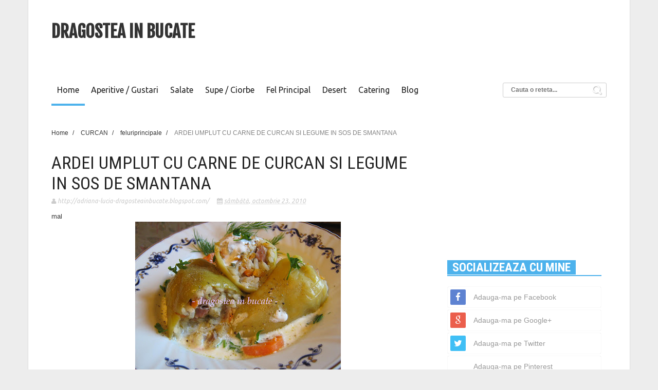

--- FILE ---
content_type: text/html; charset=UTF-8
request_url: http://adriana-lucia-dragosteainbucate.blogspot.com/2010/10/ardei-umplul-cu-carne-de-curcan-si.html
body_size: 39167
content:
<!DOCTYPE html>
<html dir='ltr' xmlns='http://www.w3.org/1999/xhtml' xmlns:b='http://www.google.com/2005/gml/b' xmlns:data='http://www.google.com/2005/gml/data' xmlns:expr='http://www.google.com/2005/gml/expr'>
<head>
<link href='https://www.blogger.com/static/v1/widgets/4128112664-css_bundle_v2.css' rel='stylesheet' type='text/css'/>
<!--[if lt IE 9]> <script src="http://html5shiv.googlecode.com/svn/trunk/html5.js"> </script> <![endif]-->
<meta content='width=device-width,initial-scale=1,minimum-scale=1,maximum-scale=1' name='viewport'/>
<meta content='text/html;charset=UTF-8' http-equiv='Content-Type'/>
<meta content='IE=edge,chrome=1' http-equiv='X-UA-Compatible'/>
<meta content='text/html; charset=UTF-8' http-equiv='Content-Type'/>
<meta content='blogger' name='generator'/>
<link href='http://adriana-lucia-dragosteainbucate.blogspot.com/favicon.ico' rel='icon' type='image/x-icon'/>
<link href='http://adriana-lucia-dragosteainbucate.blogspot.com/2010/10/ardei-umplul-cu-carne-de-curcan-si.html' rel='canonical'/>
<link rel="alternate" type="application/atom+xml" title="Dragostea in bucate - Atom" href="http://adriana-lucia-dragosteainbucate.blogspot.com/feeds/posts/default" />
<link rel="alternate" type="application/rss+xml" title="Dragostea in bucate - RSS" href="http://adriana-lucia-dragosteainbucate.blogspot.com/feeds/posts/default?alt=rss" />
<link rel="service.post" type="application/atom+xml" title="Dragostea in bucate - Atom" href="https://www.blogger.com/feeds/8627643658301576883/posts/default" />

<link rel="alternate" type="application/atom+xml" title="Dragostea in bucate - Atom" href="http://adriana-lucia-dragosteainbucate.blogspot.com/feeds/8932364517826661448/comments/default" />
<!--Can't find substitution for tag [blog.ieCssRetrofitLinks]-->
<link href='https://blogger.googleusercontent.com/img/b/R29vZ2xl/AVvXsEiI0sU1nwEcC9Ip3GBZKY7MitDfCgpMH0dBVIfo_D5qo8sp3Ba0Jt5jc4ZWy8fA5xxci2p62Nk7bS2MTgBeFmyyZJOsTeYhymMgbw1OaLX60aPg8ucUmH4GxuaHEpAjFBNaHucXibxcvck/s400/IMG_2706.jpg' rel='image_src'/>
<meta content='http://adriana-lucia-dragosteainbucate.blogspot.com/2010/10/ardei-umplul-cu-carne-de-curcan-si.html' property='og:url'/>
<meta content='ARDEI UMPLUT CU CARNE DE CURCAN SI LEGUME IN SOS DE SMANTANA' property='og:title'/>
<meta content='mal    Zilele trecute am facut acesti ardei  umpluti cu carne de curcan si legume , care au iesit foarte gustosi  si ...dupa cum v-am promis...' property='og:description'/>
<meta content='https://blogger.googleusercontent.com/img/b/R29vZ2xl/AVvXsEiI0sU1nwEcC9Ip3GBZKY7MitDfCgpMH0dBVIfo_D5qo8sp3Ba0Jt5jc4ZWy8fA5xxci2p62Nk7bS2MTgBeFmyyZJOsTeYhymMgbw1OaLX60aPg8ucUmH4GxuaHEpAjFBNaHucXibxcvck/w1200-h630-p-k-no-nu/IMG_2706.jpg' property='og:image'/>
<meta content='un loc unde poti regasi "gustul copilariei"...preparate culinare care incanta privirea si pun in garda toate papilele gustative ...prajituri si torturi originale...povesti de citit inainte de culcare sau dimineata cu o cafea langa... un loc de relaxare si de ce nu, de inspiratie:)... un loc in care gasesti dragoste si pasiune in tot ce cuprinde.' name='description'/>
<meta content='adriana lucia mara, dragostea in bucate, retete, mancare, retete mancare, retete culinare, catering timisoara, catering' name='keywords'/>
<meta content='https://plus.google.com/+AdrianaLuciaMara' name='author'/>
<!-- SEO Meta Tag -->
<meta content='ARDEI UMPLUT CU CARNE DE CURCAN SI LEGUME IN SOS DE SMANTANA' name='keywords'/>
<!-- SEO Title Tag -->
<title>
ARDEI UMPLUT CU CARNE DE CURCAN SI LEGUME IN SOS DE SMANTANA
        | 
        Dragostea in bucate
</title>
<meta content='YOUR_APPLICATION_ID' property='fb:app_id'/>
<link href='http://fonts.googleapis.com/css?family=Fjalla+One' rel='stylesheet' type='text/css'/>
<link href='//netdna.bootstrapcdn.com/font-awesome/4.1.0/css/font-awesome.css' rel='stylesheet'/>
<link href='//fonts.googleapis.com/css?family=Oswald%3A400%2C300%2C700&ver=3.8.4' id='kopa-default-heading-font-css' media='all' rel='stylesheet' type='text/css'/>
<link href='https://www.blogger.com/static/v1/widgets/1535467126-widget_css_2_bundle.css' rel='stylesheet' type='text/css'/>
<link href='http://fonts.googleapis.com/css?family=Raleway:300,400,500,600' rel='stylesheet' type='text/css'/>
<link href='http://fonts.googleapis.com/css?family=Arimo%3A400%2C700%2C400italic%2C700italic%7CMontserrat%3A400%2C700%7CRoboto%3A400%2C700%7CRoboto+Condensed%3A400&ver=1408323976' id='redux-google-fonts-css' media='all' rel='stylesheet' type='text/css'/>
<link href='http://fonts.googleapis.com/css?family=PT+Sans:400,700,400italic|Ubuntu:400,400italic|Open+Sans:400italic,400|Oswald:400,700|Roboto+Condensed:400italic,700italic,400,700?ver=4.6.1' id='google-font-rest-css' media='all' rel='stylesheet' type='text/css'/>

    <style type="text/css"><!-- /* 
    
<style id='page-skin-1' type='text/css'><!--
/*
-----------------------------------------------
Blogger Template Style
Name:        Sora Style
Author :     http://www.soratemplates.com
License:     Free Version
----------------------------------------------- */
/* Variable definitions
====================
<Variable name="maincolor" description="Main Color" type="color" default="#4DB2EC"/>
*/
html,body,div,span,applet,object,iframe,h1,h2,h3,h4,h5,h6,p,blockquote,pre,a,abbr,acronym,address,big,cite,code,del,dfn,em,img,ins,kbd,q,s,samp,small,strike,strong,sub,sup,tt,var,b,u,i,center,dl,dt,dd,ol,ul,li,fieldset,form,label,legend,table,caption,tbody,tfoot,thead,tr,th,td,article,aside,canvas,details,embed,figure,figcaption,footer,header,hgroup,menu,nav,output,ruby,section,summary,time,mark,audio,video{margin:0;padding:0;border:0;font-size:100%;font:inherit;vertical-align:baseline;}
/* HTML5 display-role reset for older browsers */
article,aside,details,figcaption,figure,footer,header,hgroup,menu,nav,section{display:block;}body{line-height:1;display:block;}*{margin:0;padding:0;}html{display:block;}ol,ul{list-style:none;}blockquote,q{quotes:none;}blockquote:before,blockquote:after,q:before,q:after{content:&#39;&#39;;content:none;}table{border-collapse:collapse;border-spacing:0;}
/* FRAMEWORK */
.navbar,.post-feeds,.feed-links{display:none;
}
.section,.widget{margin:0 0 0 0;padding:0 0 0 0;
}
strong,b{font-weight:bold;
}
cite,em,i{font-style:italic;
}
a:link{color:#383838;text-decoration:none;outline:none;transition:all 0.25s;-moz-transition:all 0.25s;-webkit-transition:all 0.25s;
}
a:visited{color:#333333;text-decoration:none;
}
a:hover{color:#4DB2EC;text-decoration:none;
}
a img{border:none;border-width:0;outline:none;
}
abbr,acronym{
}
sup,sub{vertical-align:baseline;position:relative;top:-.4em;font-size:86%;
}
sub{top:.4em;}small{font-size:86%;
}
kbd{font-size:80%;border:1px solid #999;padding:2px 5px;border-bottom-width:2px;border-radius:3px;
}
mark{background-color:#ffce00;color:black;
}
p,blockquote,pre,table,figure,hr,form,ol,ul,dl{margin:1.5em 0;
}
hr{height:1px;border:none;background-color:#666;
}
/* heading */
h1,h2,h3,h4,h5,h6{font-weight:bold;line-height:normal;margin:0 0 0.6em;
}
h1{font-size:200%
}
h2{font-size:180%
}
h3{font-size:160%
}
h4{font-size:140%
}
h5{font-size:120%
}
h6{font-size:100%
}
/* list */
ol,ul,dl{margin:.5em 0em .5em 3em
}
ol{list-style:decimal outside
}
ul{list-style:disc outside
}
li{margin:.5em 0
}
dt{font-weight:bold
}
dd{margin:0 0 .5em 2em
}
/* form */
input,button,select,textarea{font:inherit;font-size:100%;line-height:normal;vertical-align:baseline;
}
textarea{display:block;-webkit-box-sizing:border-box;-moz-box-sizing:border-box;box-sizing:border-box;
}
/* code blockquote */
pre,code{font-family:&quot;Courier New&quot;,Courier,Monospace;color:inherit;
}
pre{white-space:pre;word-wrap:normal;overflow:auto;
}
.post-body blockquote {
background: url(https://blogger.googleusercontent.com/img/b/R29vZ2xl/AVvXsEgH5d3RRSI8iatuJsVLbTdrncco6foW6bU-MCNinZoB24rYlrWLotXNyNhriMX023bx-yv5vKB7oIviEcXPwiKh8PZPe5ouNVJ4GMHGd-TsPQVdAjTJWnlkbiKn9Wkkfe9n0KPRU6IpEPbB/s50/quote.png) no-repeat scroll left 18px transparent;
font-family: Monaco,Georgia,&quot;
font-size: 100%;
font-style: italic;
line-height: 22px;
margin: 20px 0 30px 20px;
min-height: 60px;
padding: 0 0 0 60px;
}
/* table */
.post-body table[border=&quot;1&quot;] th, .post-body table[border=&quot;1&quot;] td, .post-body table[border=&quot;1&quot;] caption{border:1px solid;padding:.2em .5em;text-align:left;vertical-align:top;
}
.post-body table.tr-caption-container {border:1px solid #e5e5e5;
}
.post-body th{font-weight:bold;
}
.post-body table[border=&quot;1&quot;] caption{border:none;font-style:italic;
}
.post-body table{
}
.post-body td, .post-body th{vertical-align:top;text-align:left;font-size:13px;padding:3px 5px;border:1px solid #e5e5e5;
}
.post-body th{background:#f0f0f0;
}
.post-body table.tr-caption-container td {border:none;padding:8px;
}
.post-body table.tr-caption-container, .post-body table.tr-caption-container img, .post-body img {max-width:100%;height:auto;
}
.post-body td.tr-caption {color:#666;font-size:80%;padding:0px 8px 8px !important;
}
img {
max-width:100%;
height:auto;
border:0;
}
table {
max-width:100%;
}
.clear {
clear:both;
}
.clear:after {
visibility:hidden;
display:block;
font-size:0;
content:" ";
clear:both;
height:0;
}
body#layout #mywrapper{
width: 60%;
float: left;
}
body#layout #post-wrapper {
width: 100%;
float: left;
}
body#layout div#main {
width: 100%;
}
body#layout #header-wrapper {
min-height: 0px;
margin-top: 70px;
}
body#layout div#category-one {
width: 48%;
float: left;
}
body#layout div#category-two {
width: 48%;
float: right;
}
body#layout .container {
width: 725px;
margin: 0 auto;
}
body {
background: #fff none repeat scroll top left;
margin: 0 0 0 0;
padding: 0 0 0 0;
color: #333333;
font: normal normal 13px Arial, sans-serif;
text-align: left;
background-color: #ededed;
}
/* outer-wrapper */
#outer-wrapper {
overflow: hidden;
background: #ffffff none repeat center top;
background-size: auto;
position: relative;
box-shadow: 0 0 1px rgba(0,0,0,.4);
max-width: 1080px;
margin: 0px auto;
padding: 0px 45px 0px;
}
/* NAVIGATION MENU */
.top-menu {
font:normal normal 12px Arial, sans-serif;
margin:0 auto;
height:38px;
border-bottom: 1px solid #e6e6e6;
border-top: #4DB2EC 2px solid;
}
.menubar {
list-style-type:none;
margin:0 0 0 0;
padding:0 0 0 0;
}
.menubar li {
display:block;
float:left;
line-height:38px;
margin:0 0 0 0;
padding:0 0 0 0;
}
.menubar li a {
color: #798992;
display: block;
padding: 0 12px;
font-size: 12px;
text-transform: uppercase;
font-family: 'Oswald', sans-serif;
}
.menubar li a:hover {
color:#ff5b4d;
}
/* HEADER WRAPPER */
#header-wrapper {
margin:0 auto;
padding: 0px;
min-height: 150px;
}
.header {
float:left;
width:30.7%;
max-width:300px;
height: 100px;
margin: 0px 0 0PX;
}
.header h1.title,.header p.title {
font:normal bold 34px Fjalla One, Arial, Helvetica, sans-serif;
margin:0 0 0 0;
text-transform:uppercase;
}
.titlewrapper h1 {
padding: 40px 0;
}
.header .description {
color:#555555;
}
.header a {
color:#333333;
}
.header a:hover {
color:#999;
}
.header img {
display:block;
padding: 22px 0px;
}
.header-right {
float: right;
padding: 0;
margin: 30px 0px 0 0;
width: 72.8%;
max-width: 728px;
max-height: 90px;
}
.header-right img {
display:block;
}
#nav {
font: normal bold 12px Arial, sans-serif;
text-transform: uppercase;
height: 48px;
line-height: 45px;
padding: 0 0px;
background-color: #fff;
}
.menubar2 {
list-style: none;
margin:0 0 0 0;
*zoom: 1;
float:left;
width: 70%;
}
.menubar2:before,
.menubar2:after {
content: " ";
display: table;
}
.menubar2:after {
clear: both;
}
.menubar2 ul {
list-style: none;
margin:0 0 0 0;
width:12em;
}
.menubar2 a {
display:block;
padding:0 15px;
}
.menubar2 li {
position: relative;
margin:0 0;
padding: 0 1px 0 0;
border-color: #222222;
border-image: none;
border-width: 0 0 0 1px;
}
.menubar2 > li {
float: left;
}
.menubar2 > li > a {
padding: 0px 11px 0px 11px;
height: 48px;
line-height: 51px;
font-size: 16px;
color: #202020;
border-bottom: 4px solid transparent;
z-index: 9999;
font-family: 'Ubuntu', sans-serif;
text-transform: capitalize;
font-weight: normal;
}
a.active {
border-bottom: 4px solid #4db2ec!important;
padding-bottom: 4px!important;
}
.menubar2 > li a.active:hover {
border-bottom: none!important;
}
.menubar2 > li:hover {
border-bottom: 4px solid #4db2ec;
}
.menubar2 li ul {
background: #4DB2EC;
display:block;
position:absolute;
left:0;
z-index:10;
visibility:hidden;
opacity:0;
-webkit-transition:all .25s ease-out;
-moz-transition:all .25s ease-out;
-ms-transition:all .25s ease-out;
-o-transition:all .25s ease-out;
transition:all .25s ease-out;
}
.menubar2 li li ul {
left:100%;
top:-1px;
}
.menubar2 > li.hover > ul {
visibility:visible;
opacity:10;
}
.menubar2 li li.hover ul {
visibility:visible;
opacity:10;
}
.menubar2 li li a {
display: block;
color: #fff;
font-family: 'Droid Sans', sans-serif;
position: relative;
z-index:100;
line-height:32px;
}
.menubar2 li li a:hover {
color:#fff;
}
.menubar2 li li li a {
color: #e0dfdf;
font-family: 'Droid Sans', sans-serif;
text-shadow: 0 1px 1px #4B4B4B;
z-index:20;
}
i.fa.fa-home {
font-size: 25px;
padding: 12px 5px;
}
/* CONTENT WRAPPER */
#content-wrapper {
margin: 0 auto;
padding: 15px 0;
word-wrap:break-word;
background: #fafafa url("http://www.boreddaddy.com/wp-content/themes/Newspaper/images/footer/top-shadow.png") repeat-x top;
}
div#featured-posts-section {
max-height: 490px;
overflow: hidden;
margin-bottom: 20px;
margin-top: 20px;
}
.largebanner {
background:#fff;
border-right:1px solid #e5e5e5;
border-bottom:1px solid #e5e5e5;
border-left:1px solid #e5e5e5;
}
.largebanner .widget {
padding:15px 14px;
overflow:hidden;
}
.largebanner img, .largebanner iframe{
display:block;
max-width:100%;
border:none;
overflow:hidden;
}
/* POST WRAPPER */
#post-wrapper {
background:transparent;
float:left;
width:740px;
max-width:740px;
margin:0 0 10px;
}
.post-container {
padding:0px 0px 0 0;
}
.breadcrumbs {font-size: 90%;height: 100%;margin-bottom: 10px;margin-top: 1px;overflow: hidden;padding: 5px;margin-left: -15px;}
.breadcrumbs > span {padding: 10px 5px 10px 10px;}
.breadcrumbs > span:last-child {background: none repeat scroll 0 0 transparent;color: #808080;}
.breadcrumbs a {color: #333333;}
.post {
background:#ffffff;
margin:0 0 15px;
padding:15px 0;
}
.post-body {
line-height:1.6em;
}
h2.post-title, h1.post-title {
font-size: 21px;
line-height: 25px;
font-family: 'Roboto Condensed', sans-serif;
color: #222222;
font-weight: normal;
}
h2.post-title a, h1.post-title a, h2.post-title, h1.post-title {
color:#383838;
}
h2.post-title a:hover, h1.post-title a:hover {
color:#4DB2EC;
}
.img-thumbnail {
background:#fbfbfb url(https://blogger.googleusercontent.com/img/b/R29vZ2xl/AVvXsEiipdf33S142eeJW7jB3d9egXAXCwnJ6R5x2pYj3fUuTaIjio1JBRY0ZBSLaItULG_9Nd6a-rycW4By37M7_k2zfZpbHXi18oA6rcBYT1-KopeYMQHgnkRdB1g8wLFWSPce58EbxWBrj__j/w200-c-h140/no-image.png) no-repeat center center;
position:relative;
float:left;
width:250px;
height:163px;
margin:0 15px 0 0;
}
.img-thumbnail img {
width:250px;
height:160px;
}
span.rollover {
}
span.rollover:before {
content:"";
position: absolute;
width:24px;
height:24px;
margin:-12px;
top:50%;
left:50%;
}
span.rollover:hover {
opacity: .7;
-o-transition:all 1s;
-moz-transition:all 1s;
-webkit-transition:all 1s;
}
.post-info {
background: transparent;
margin: 0 0 12px;
color: #666666;
font-size: 11px;
font-style: italic;
white-space: nowrap;
font-family: 'Ubuntu', sans-serif;
color: #cbcbcb;
font-size: 12px;
}
.post-info a {
display:inline-block;
color:#cbcbcb;
}
.author-info, .time-info, .comment-info, .label-info, .review-info {
margin-right:12px;
display:inline;
}
a.readmore {
display:inline-block;
margin:15px 0 0;
background-color:#ffffff;
border:1px solid #dddddd;
padding:0px 10px;
line-height:26px;
color:#333333;
font-size:11px;
font-weight:bold;
text-transform:uppercase;
}
a.readmore:hover  {
border:1px solid #aaaaaa;
}
/* Page Navigation */
.pagenavi {
clear: both;
margin: -16px 0 10px;
text-align: center;
font-size: 14px;
font-weight: bold;
padding: 0px;
text-transform: uppercase;
}
.pagenavi span,.pagenavi a {
padding: 6px 20px 6px 15px;
margin-right: 3px;
display: inline-block;
color: #1C1C1C;
background-color: #FFFFFF;
border: 1px solid #f5f5f5;
margin-right: 5px;
padding: 5px 10px 5px 10px;
min-width: 10px;
display: inline-block;
text-align: center;
color: $(readmore.color);
float: left;
}
.pagenavi .current, .pagenavi .pages, .pagenavi a:hover {
background-color: #4db2ec;
border: 1px solid #4db2ec;
color: white;
}
.pagenavi .pages {
display:none;
}
/* SIDEBAR WRAPPER */
#sidebar-wrapper {
float: right;
width: 35%;
max-width: 300px;
margin: 0px auto 0;
padding: 10px;
}
.sidebar h2, .panel h2 {
font-family: 'Oswald', sans-serif;
margin: 0 0 20px;
position: relative;
text-transform: uppercase;
background: #fff;
border-bottom: #4DB2EC 2px solid;
}
#sidebar1 h2 span,#sidebar h2 span{
}
.sidebar h2 span {
padding: 0 10px;
background-color: #4DB2EC;
display: inline-block;
position: relative;
z-index: 1;
font-family: 'Roboto Condensed', sans-serif;
color: #fff;
}
#bottombar h2 span {
padding: 0 10px;
background-color: #4DB2EC;
display: inline-block;
position: relative;
z-index: 1;
font-family: 'Roboto Condensed', sans-serif;
color: #fff;
}
.sidebar h2:after, .panel h2:after {
content: " ";
width:90px;
height: 0px;
position: absolute;
left: 0;
bottom: -2px;
}
.sidebar .widget {
margin:0 0 15px;
}
.sidebar ul, .sidebar ol {
list-style-type:none;
margin:0 0 0 0;
padding:0 0 0 0;
}
.sidebar li {
margin:5px 0;
padding:0 0 0 0;
}
/* Recent Post */
.recent-post-title {
margin:0 0 15px;
padding:0;
position:relative;
}
.recent-post-title h2 {
font-family: 'Oswald', sans-serif;
font-size: 20px;
margin: 0px 0 0px 0;
}
.special-heading h2 {
font-family: 'Oswald', sans-serif;
font-size: 20px;
margin: 6px 0 25px 0;
}
.recent-post-title h2 a {
color:#474747;
padding: 0 10px;
}
.stylebox {
float:left;
width:50%;
margin:0 0;
}
.stylebox .widget {
padding:0 15px 15px 0;
}
.stylebox .widget-content {
background:#ffffff;
}
.stylebox ul {
list-style-type:none;
margin:0 0 0 0;
padding:0 0 0 0;
}
.stylebox1 {
float:left;
width:98%;
margin:0 0;
}
.stylebox1 .widget {
padding:0 0px 15px 0;
}
.stylebox1 .widget-content {
background:#ffffff;
}
.stylebox1  ul {
list-style-type:none;
margin:0 0 0 0;
padding:0 0 0 0;
}
/* Recent Post */
ul.xpose_thumbs {
margin:0 0 0 0;
}
ul.xpose_thumbs li {
font-size:12px;
min-height:68px;
margin:0 0 8px;
padding:0 0 8px;
border-bottom:1px dotted #e5e5e5;
}
ul.xpose_thumbs .xpose_thumb {
position:relative;
background:#fbfbfb;
margin:3px 0 10px 0;
width:100%;
height:50px;
padding-bottom:46%;
overflow:hidden;
}
ul.xpose_thumbs .xpose_thumb img {
height:auto;
width:100%;
}
ul.xpose_thumbs1 {
margin:0 0 0 0;
width:49%;
float:left;
}
ul.xpose_thumbs1 li {
font-size:12px;
min-height:68px;
margin:0 0 8px;
padding:0 0 8px;
border-bottom:1px dotted #e5e5e5;
}
ul.xpose_thumbs1 .xpose_thumb {
position:relative;
background:#fbfbfb;
margin:3px 0 10px 0;
width:100%;
height:62px;
padding-bottom:46%;
overflow:hidden;
}
ul.xpose_thumbs1 .xpose_thumb img {
height:auto;
width:100%;
}
ul.xpose_thumbs2 {
font-size:13px;
}
ul.xpose_thumbs2 li {
padding:0 0;
font-size:11px;
margin: 0 0 8px;
padding: 0 0 8px;
border-bottom:1px dotted #e5e5e5;
}
ul.xpose_thumbs2 .xpose_thumb2 {
background:#fbfbfb;
float:left;
margin:3px 8px 0 0;
height:110px;
width:110px;
}
ul.xpose_thumbs2 .xpose_thumb2 img {
height:110px;
width:110px;
}
span.xpose_title {
display: block;
margin: 0 0 5px;
line-height: 1.4em;
font-family: Roboto;
line-height: 24px;
letter-spacing: 0.5px;
font-style: normal;
font-size: 22px;
font: 400 24px/26px 'Oswald', sans-serif;
color: #434c51;
font-size: 14px;
color: #000;
letter-spacing: 1px;
font-size: 25px;
line-height: 25px;
font-family: 'Roboto Condensed', sans-serif;
color: #222222;
font-weight: normal;
}
span.xpose_title2 {
font-size:18px;
}
span.rp_summary {
display:block;
margin:6px 0 6px;
color: #747474;
font-family: Open Sans,sans-serif;
font-size: 14px;
font-weight: 400;
}
span.xpose_meta {
background:transparent;
display:block;
font-size:12px;
color:#aaa;
margin-top: 17px;
}
span.xpose_meta a {
color:#aaa !important;
display:inline-block;
}
span.xpose_meta_date, span.xpose_meta_comment, span.xpose_meta_more  {
display:inline-block;
margin-right:8px;
}
span.xpose_meta_date:before {
content: "\f017";
font-family: FontAwesome;
font-style: normal;
font-weight: normal;
text-decoration: inherit;
padding-right:4px;
}
span.xpose_meta_comment:before  {
content: "\f086";
font-family: FontAwesome;
font-style: normal;
font-weight: normal;
text-decoration: inherit;
padding-right:4px;
}
span.xpose_meta_more:before {
content: "\f0a9";
font-family: FontAwesome;
font-style: normal;
font-weight: normal;
text-decoration: inherit;
padding-right:4px;
}
ul.xpose_thumbs2 li a:hover, ul.xpose_thumbs li a:hover {
color:#4DB2EC;
}
ul.xpose_thumbs22 {
font-size:13px;
width:49%;
float:right;
}
ul.xpose_thumbs22 li {
padding:0 0;
font-size:11px;
margin: 0 0 8px;
padding: 0 0 8px;
border-bottom:1px dotted #e5e5e5;
}
ul.xpose_thumbs22 .xpose_thumb2 {
background:#fbfbfb;
float:left;
margin:3px 8px 0 0;
height:110px;
width:110px;
}
ul.xpose_thumbs22 .xpose_thumb2 img {
height:110px;
width:110px;
}
span.xpose_title {
display: block;
margin: 0 0 5px;
line-height: 1.4em;
font-family: Roboto;
line-height: 24px;
letter-spacing: 0.5px;
font-style: normal;
font-size: 22px;
font: 400 24px/26px 'Oswald', sans-serif;
color: #434c51;
font-size: 14px;
color: #000;
letter-spacing: 1px;
font-size: 25px;
line-height: 25px;
font-family: 'Roboto Condensed', sans-serif;
color: #222222;
font-weight: normal;
}
span.xpose_title2 {
font-size:18px;
}
span.rp_summary {
display:block;
margin:6px 0 0;
color:#747474;
}
span.xpose_meta {
background:transparent;
display:block;
font-size:12px;
color:#aaa;
margin-top: 17px;
}
span.xpose_meta a {
color:#aaa !important;
display:inline-block;
}
span.xpose_meta_date, span.xpose_meta_comment, span.xpose_meta_more  {
display:inline-block;
margin-right:8px;
}
span.xpose_meta_date:before {
content: "\f017";
font-family: FontAwesome;
font-style: normal;
font-weight: normal;
text-decoration: inherit;
padding-right:4px;
}
span.xpose_meta_comment:before  {
content: "\f086";
font-family: FontAwesome;
font-style: normal;
font-weight: normal;
text-decoration: inherit;
padding-right:4px;
}
span.xpose_meta_more:before {
content: "\f0a9";
font-family: FontAwesome;
font-style: normal;
font-weight: normal;
text-decoration: inherit;
padding-right:4px;
}
ul.xpose_thumbs22 li a:hover, ul.xpose_thumbs li a:hover {
color:#4DB2EC;
}
/* BOTTOMBAR */
#bottombar {
overflow: hidden;
margin: 0 auto;
padding: 15px 0px;
color: #dddddd;
background-color: #FFFFFF;
}
#bottombar .left {
float:left;
width:34%;
}
#bottombar .center {
float:left;
width:34%;
}
#bottombar .right {
float:right;
width:32%;
}
#bottombar .left .widget, #bottombar .center .widget {
margin:0 15px 15px 0;
}
#bottombar .right .widget {
margin:0 0 15px 0;
}
#bottombar h2 {
font-family: 'Oswald', sans-serif;
margin: 0 0 20px;
position: relative;
text-transform: uppercase;
font-size: 20px;
background: #fff;
border-bottom: #4DB2EC 2px solid;
}
#bottombar ul, #bottombar ol {
list-style-type:none;
margin:0 0 0 0;
padding:0 0 0 0;
}
#bottombar li {
margin:5px 0;
padding:0 0 0 0;
}
#bottombar ul li:before {
color:#eeeeee !important;
}
#bottombar a {
color:#dddddd;
}
#bottombar a:hover {
color:#ffffff;
}
/* FOOTER */
#footer-wrapper {
background: #FFFFFF;
margin: 0 auto;
padding: 8px 0px;
overflow: hidden;
color: #eeeeee;
font-size: 12px;
border-top: 3px solid #4db2ec;
}
.footer-left {
float:left;
margin:10px;
margin-top: 9px;
color: #949494;
}
.footer-right {
float:right;
margin:10px;
color: #949494;
}
#footer-wrapper a {
color:#b8b8b8;
}
#footer-wrapper a:hover {
color:#333;
}
/* CUSTOM WIDGET */
.widget ul {
line-height:1.4em;
}
/* Tab Menu */
.set, .panel {
margin: 0 0;
}
.tabs .panel {
padding:0 0;
}
.tabs-menu {
border-bottom:3px solid #E73138;
padding: 0 0;
margin:0 0;
}
.tabs-menu li {
font:normal bold 12px Arial, sans-serif;
display: inline-block;
*display: inline;
zoom: 1;
margin: 0 3px 0 0;
padding:10px;
background:#fff;
border:1px solid #e5e5e5;
border-bottom:none !important;
color:#333333;
cursor:pointer;
position:relative;
}
.tabs-menu .active-tab {
background:#E73138;
border:1px solid #E73138;
border-bottom:none !important;
color:#fff;
}
.tabs-content {
padding:10px 0;
}
.tabs-content .widget li {
float:none !important;
margin:5px 0;
}
.tabs-content .widget ul {
overflow:visible;
}
/* Custom CSS for Blogger Popular Post Widget */
.PopularPosts ul,
.PopularPosts li,
.PopularPosts li img,
.PopularPosts li a,
.PopularPosts li a img {
margin:0 0;
padding:0 0;
list-style:none;
border:none;
background:none;
outline:none;
}
.PopularPosts ul {
margin:.5em 0;
list-style:none;
color:black;
counter-reset:num;
}
.PopularPosts ul li img {
display:block;
margin:0 .5em 0 0;
width:100px;
height:100px;
float:left;
padding: 2px;
border: 1px solid lightGrey;
}
.PopularPosts ul li {
counter-increment:num;
position:relative;
}
.PopularPosts .item-title {
padding-bottom: .2em;
font-size: 16px;
font-weight: 300;
font-family: 'Roboto Condensed', sans-serif;
color: #222222;
font-weight: normal;
}
/* Set color and level */
.PopularPosts ul li {margin-right:1% !important}
.PopularPosts .item-thumbnail {
margin:0 0 0 0;
}
.PopularPosts .item-snippet {
font-size:11.5px;
color: #747474;
}
.profile-img{
display:inline;
opaciry:10;
margin:0 6px 3px 0;
}
/* back to top */
#back-to-top {
padding: 8px 10px;
color: #FFF;
height: 30px;
text-align: center;
cursor: pointer;
background-color: #333;
}
.back-to-top {
position:fixed !important;
position:absolute;
bottom:20px;
right:20px;
z-index:999;
}
#back-to-top:hover {
background-color: #f8674a;
}
/* ==== Related Post Widget Start ==== */
#related-posts h2 > span{
border-bottom: 2px solid #4DB2EC;
bottom: -2px;
padding: 4px 10px;
}
#related-posts{
float:left;
width:100%;
margin-bottom:40px;
}
#related-posts h2{
border-bottom: 2px solid #eee;
padding: 4px 0;
font: normal normal 18px Oswald;
text-transform: uppercase;
font: normal bold 12px Arial, sans-serif;
text-align: left;
color: #474747;
margin-bottom: 5px;
display:none;
}
#related-posts .related_img {
padding:0px;
width:230px;
height:160px;
}
#related-posts .related_img:hover{
opacity:.7;
filter:alpha(opacity=70);
-moz-opacity:.7;
-khtml-opacity:.7;
}
/* share buttons */
.share-buttons-box {
height: 67px;
background: url(https://blogger.googleusercontent.com/img/b/R29vZ2xl/AVvXsEg-ZmiW1xHPt0do-wW-ie2eaeBC6Y2l-8nN2RDM3bS1lYcjE7piLw7oap1kKFuJdJnJi5CPvidsJ4Qn_S9Rn0jjES6Z8cy5Sb15F3W9lRSvCcLSCwFdnFYVlGprgf5bbdJzy3rb_hyUTvpe/s1600/share.png) no-repeat 330px 10px;
margin:20px 0 15px;
overflow:hidden;
}
.share-buttons {
margin:0 0;
height:67px;
float:left;
}
.share-buttons .share {
float:left;
margin-right:10px;
display:inline-block;
}
/* error and search */
.status-msg-wrap {
font-size:120%;
font-weight:bold;
width:100%;
margin:20px auto;
}
.status-msg-body {
padding:20px 2%;
width:96%;
}
.status-msg-border {
border:1px solid #e5e5e5;
opacity:10;
width:auto;
}
.status-msg-bg {
background-color:#ffffff;
}
.status-msg-hidden {
padding:20px 2%;
}
#ArchiveList ul li:before {
content:"" !important;
padding-right:0px !important;
}
/* facebook comments */
.fb-comments{width: 100% !important;}
.fb-comments iframe[style]{width: 100% !important;}
.fb-like-box{width: 100% !important;}
.fb-like-box iframe[style]{width: 100% !important;}
.fb-comments span{width: 100% !important;}
.fb-comments iframe span[style]{width: 100% !important;}
.fb-like-box span{width: 100% !important;}
.fb-like-box iframe span[style]{width: 100% !important;
}
.rich-snippet {
padding:10px;
margin:15px 0 0;
border:3px solid #eee;
font-size:12px;
}
/*-------sidebar----------------*/
.sidebar-narrow{margin:0}
#sidebar-narrow .widget{margin-bottom:30px;}
#sidebar-narrow{float:right;width:160px;margin-right: 14px;
border-right: 1px solid #eaeaea;
border-left: 1px solid #eaeaea;
padding: 16px 10px 0 15px;}
div#main {
width: 98%;
margin-top: 15px;
}
div#mywrapper {
float: left;
width: 740px;
margin-top:10px;
}
#sidebartab {
margin-bottom: 15px;
margin-top: -20px;
}
.tab-widget-menu {
height: 46px;
margin: 0;
padding: 8px 0 0 2px;
}
#sidebartab .widget {
margin-bottom: 0;
padding-bottom: 0;
}
#sidebartab .h2title {
display: none;
}
#sidebartab .h2titlesmall {
display: none;
}
#sidebartab .widget-content {
box-shadow: none;
-moz-box-shadow: none;
-webkit-box-shadow: none;
border: 0;
}
.tab-widget-menu ul, .tab-widget-menu li {
list-style: none;
padding: 0;
margin: 0;
}
.tab-widget-menu li {
background: #333;
bottom: -2px;
color: #FFF;
cursor: pointer;
float: left;
height: 38px;
line-height: 38px;
margin: -2px 0px 0 0px;
padding: 0;
position: relative;
text-align: center;
width: 33.3%;
z-index: 2;
}
.tab-widget-menu li.selected {
background: #4DB2EC;
border-width: 1px 1px 3px;
color: #FFF;
margin-top: -2px;
}
#sidebartab .h2title, #sidebartab h2 {
display: none;
}
#sidebartab .h2titlesmall, #sidebartab h2 {
display: none;
}
#sidebartab .widget-content img {
padding: 2px;
border: 1px solid lightGrey;
width: 80px;
height: 80px;
}
#sidebartab .popular-posts li {
background: none repeat scroll 0 0 transparent;
border-bottom: 1px solid #E9E9E9;
overflow: hidden;
padding: 10px 0;
}
.PopularPosts img:hover, #sidebartab .widget-content img:hover {
}
#sidebarlab .sidebar li a:hover {
color: #fff;
background: #222;
}
.PopularPosts a {font-weight:bold;}
.tagcloud a {
background: #e4e4e4;
color: #888;
display: block;
float: left;
font-size: 14px!important;
line-height: 12px;
margin: 0 2px 2px 0;
padding: 12px 17px;
}
.tagcloud a:link {
color: #888;
}
.tagcloud a:hover {
background: #4DB2EC;
color: #fff;
}
.tagcloud1 a {
background: #2e2e2e;
color: #888;
display: block;
float: left;
font-size: 14px!important;
line-height: 12px;
margin: 0 2px 2px 0;
padding: 12px 17px;
}
.tagcloud1 a:link {
color: #888;
}
.tagcloud1 a:hover {
background: #4DB2EC;
color: #fff;
}
.showpageArea a {
clear:both;
margin:-5px 0 10px;
text-align:center;
font-size:11px;
font-weight:bold;
text-transform:uppercase;
}
.showpageNum a {
padding:6px 10px;
margin-right:3px;
display:inline-block;
color:#333333;
background-color:#ffffff;
border: 1px solid #dddddd;
}
.showpageNum a:hover {
border: 1px solid #aaaaaa;
}
.showpagePoint {
padding:6px 10px;
margin-right:3px;
display:inline-block;
color:#333333;
background-color:#ffffff;
border: 1px solid #aaaaaa;
}
.showpageOf {
display:none;
}
.showpage a {
padding:6px 10px;
margin-right:3px;
display:inline-block;
color:#333333;
background-color:#ffffff;
border: 1px solid #dddddd;
}
.showpage a:hover {
border: 1px solid #aaaaaa;
}
.showpageNum a:link,.showpage a:link {
text-decoration:none;
color:#666;
}
.button {
text-align: center;
width: 100%;
margin: 10px 0;
padding: 0;
font-size: 14px;
font-family: 'Tahoma', Geneva, Sans-serif;
color: #fff;
margin-left: 0em !important;
}
.button ul {
margin: 0;
padding: 0;
}
.button li {
display: inline-block;
margin: 10px 0;
padding: 0;
}
#Attribution1 {
height:0px;
visibility:hidden;
display:none
}
.author-avatar img{border:1px solid #ccc;padding:4px;background:#fff;float:left;margin:0 10px 5px 0;border:50%;box-shadow:0 0 3px 0 #b5b5b5;-moz-box-shadow:0 0 3px 0 #b5b5b5;-webkit-box-shadow:0 0 3px 0 #b5b5b5}
#author-box h3 {
padding-bottom: 5px;
border-bottom: 4px solid #333;
font-size: 18px;
color:#222;
font-family: Oswald,arial,Georgia,serif;
}
.share-post {
font-size: 13px;
margin-top: 15px;
}
.share-post li {
float: left;
}
.share-post a {
display: block;
margin-right: 10px;
text-indent: -9999px;
margin-left: 12px;
background: url(https://blogger.googleusercontent.com/img/b/R29vZ2xl/AVvXsEiHw_2FkGQVmW3f8E5uEyLrQSNpD0mFn_D2YQeHzMZFWJf9BjQAnZS8sM0ByAATxLP5LH0fv_tz4MUZ3s-JCnxXt8B8IUkVznuM0XYl-hK19EUb1H_jzzL1s75qEuya6lkzad7Xg-uh7S0/s1600/single-share.png) no-repeat;
-webkit-transition: opacity .2s;
-moz-transition: opacity .2s;
-o-transition: opacity .2s;
transition: opacity .2s;
}
.share-post a:hover {
opacity: .7;
}
.share-post
.facebook a {
width: 7px;
}
.share-post
.twitter a {
width: 18px;
background-position: -47px 0;
}
.share-post
.google a {
width: 14px;
background-position: -105px 0;
}
.share-post
.pinterest a {
width: 11px;
background-position: -159px 1px;
}
/*** Share Post Styling ***/
#share-post {
width: 100%;
overflow: hidden;
margin-top: 20px;
}
#share-post a {
display: block;
height: 32px;
line-height: 32px;
color: #fff;
float: left;
padding-right: 10px;
margin-right: 10px;
margin-bottom: 25px;
}
#share-post
.facebook {
background-color: #436FC9;
}
#share-post
.twitter {
background-color: #40BEF4;
}
#share-post
.google {
background-color: #EC5F4A;
}
#share-post
span {
display: block;
width: 32px;
height: 32px;
float: left;
margin-right: 10px;
background: url(https://blogger.googleusercontent.com/img/b/R29vZ2xl/AVvXsEiHw_2FkGQVmW3f8E5uEyLrQSNpD0mFn_D2YQeHzMZFWJf9BjQAnZS8sM0ByAATxLP5LH0fv_tz4MUZ3s-JCnxXt8B8IUkVznuM0XYl-hK19EUb1H_jzzL1s75qEuya6lkzad7Xg-uh7S0/s1600/single-share.png) no-repeat;
}
#share-post
.facebook span {
background-color: #3967C6;
}
#share-post
.twitter span {
background-color: #26B5F2;
background-position: -72px 0;
}
#share-post
.google span {
background-color: #E94D36;
background-position: -144px 0;
}
.container {
width: 1170px;
margin: 0 auto;
}
/* Search Box
----------------------------------------------- */
#searchformfix
{
float:right;
overflow:hidden;
position:relative;
}
#searchform
{
margin:11px 0 0;
padding:0;
}
#searchform fieldset
{
padding:0;
border:none;
margin:0;
}
#searchform input[type="text"]{
background:#fff; border:1px solid #ccc;
float:left; padding:0px 10px 0px 15px;
margin:0px; width:175px; max-height:31px;
border-radius: 3px;
line-height:27px; color:#afafaf}
#searchform input[type=submit]
{
background:url(https://blogger.googleusercontent.com/img/b/R29vZ2xl/AVvXsEjHzhSX1H-4HaLIBfcCwMZV680BfVYHuMx8UVdPJdp00be0siPptOuNK90wp3iRnOV-4VwYUYbegVZQl6AKv7I60bqkcAgEWibXeDSegx2ulzrvwEzys4GYE-CJcxBSuWDyYS4DAq5qgZvB/s1600/icon-search.png) center 5px no-repeat;
cursor:pointer;
margin:0;
padding:0;
width:37px;
height:27px;
line-height:27px;
right: 0px;
position: absolute;
}
input[type=submit]
{
padding:4px 17px;
color:#fff;
text-transform:uppercase;
border:none;
font-size:20px;
background:url(gradient.png) bottom repeat-x;
cursor:pointer;
margin-top:10px;
float:left;
overflow:visible;
}
#searchform input[type=submit]:hover
{
background-color:#747474;
}
.selectnav {
display:none;
}
.kp-socials-widget ul {
margin: -20px -10px 0;
text-align: center;
}
.kp-socials-widget ul li {
margin: 20px 10px 0;
float: left;
list-style: none;
width: 140px;
height: 140px;
line-height: 140px;
font-size: 64px;
border-top: none;
}
.kp-socials-widget ul li:first-child {
margin: 20px 10px 0;
}
.kp-socials-widget ul li.rss-icon {
background-color: #e67e22;
}
.kp-socials-widget ul li.twitter-icon {
background-color: #28aae1;
}
.kp-socials-widget ul li.facebook-icon {
background-color: #3b5998;
}
.kp-socials-widget ul li.gplus-icon {
background-color: #df4c39;
}
.kp-socials-widget ul li a {
color: #fff;
}
/*---Flicker Image Gallery-----*/
.flickr_plugin {
width: 100%;
}
.flickr_badge_image {
float: left;
height: 71px;
margin: 8px 5px 0px 5px;
width: 71px;
}
.flickr_badge_image a {
display: block;
}
.flickr_badge_image a img {
display: block;
width: 100%;
height: auto;
-webkit-transition: opacity 100ms linear;
-moz-transition: opacity 100ms linear;
-ms-transition: opacity 100ms linear;
-o-transition: opacity 100ms linear;
transition: opacity 100ms linear;
}
.flickr_badge_image a img:hover {
opacity: .5;
}
div#act {
display: none;
}
#sidebar-narrow .list-label-widget-content li:before {
content: "\f013";
font-family: fontawesome;
margin-right: 5px;
}
#sidebar-narrow .list-label-widget-content li {
display: block;
padding: 0 0 8px 0;
position: relative;
}
#sidebar-narrow .list-label-widget-content li a {
color: #555555;
font-size: 13px;
font-weight: normal;
}
#sidebar-narrow .list-label-widget-content li a:first-child {
text-transform: capitalize;
}
#sidebar-narrow .list-label-widget-content li a:hover {
text-decoration: underline;
}
#sidebar-narrow .list-label-widget-content li span:last-child {
color: #949494;
font-size: 12px;
font-weight: bold;
position: absolute;
right: 0;
top: 0;
}
#sidebar-narrow .list-label-widget-content li:hover span:last-child {
text-decoration: underline;
}
.social-icons{float:left;}
.social-icons{margin:7px 0 0 10px;text-align:center;}
.social-icons a{display:inline-block;position:relative;overflow:hidden;line-height:0px;margin:1px;}.social-icons a i{width:24px;height:24px;line-height:24px;font-size:13px;}.social-icons.icon-32 a i{width:32px;height:32px;line-height:32px;font-size:18px;}.social-icons.icon-12 a i{width:18px;height:18px;line-height:18px;font-size:9px;}.social-icons.icon-12 a i.icon-home{padding:0;height:18px;font-size:15px;font-weight:normal;}
.social-icons a i{color:#FFF!important;display:inline-block;text-align:center;overflow:hidden;border-radius:100%;-webkit-transition:all ease-in-out 0.2s;-moz-transition:all ease-in-out 0.2s;-o-transition:all ease-in-out 0.2s;transition:all ease-in-out 0.2s;}.social-icons a i.icon-home{background:#4e5462;}.social-icons a i.fa-facebook{background:#507cbe;}.social-icons a i.fa-twitter{background:#65cdef;}.social-icons a i.social_icon-rss{background:#fbab5d;}.social-icons a i.fa-google{background:#ee8180;}.social-icons a i.fa fa-pinterest{background:#f16361;}.social-icons a i.social_icon-myspace{background:#2e9fdf;}.social-icons a i.fa fa-dribbble{background:#d97aa5;}.social-icons a i.social_icon-linkedin{background:#91c9db;}.social-icons a i.fa fa-evernote{background:#8ac979;}.social-icons a i.social_icon-flickr{background:#db97be;}.social-icons a i.fa fa-youtube{background:#f16361;}.social-icons a i.social_icon-skype{background:#38c3f2;}.social-icons a i.fa fa-digg{background:#4ea1d9;}.social-icons a i.social_icon-reddit{background:#7fc1d7;}.social-icons a i.fa fa-delicious{background:#5a91de;}.social-icons a i.fa-stumbleupon{background:#e36644;}.social-icons a i.fa fa-tumblr{background:#4e7da2;}.social-icons a i.fa-vimeo-square{background:#87d3e0;}.social-icons a i.fa fa-blogger{background:#fbc95d;}.social-icons a i.fa fa-wordpress{background:#dddcdc;}.social-icons a i.fa fa-yelp{background:#c64947;}.social-icons a i.social_icon-lastfm{background:#c35252;}.social-icons a i.social_icon-grooveshark{background:#2ab8ed;}.social-icons a i.social_icon-xing{background:#639d71;}.social-icons a i.social_icon-posterous{background:#e7c16f;}.social-icons a i.social_icon-deviantart{background:#95a595;}.social-icons a i.social_icon-openid{background:#fb915d;}.social-icons a i.social_icon-behance{background:#18ace3;}.social-icons a i.social_icon-instagram{background:#c8c5b3;}.social-icons a i.social_icon-paypal{background:#4ea1d9;}.social-icons a i.social_icon-spotify{background:#6fcb57;}.social-icons a i.social_icon-viadeo{background:#9ec7d5;}.social-icons a i.social_icon-googleplay{background:#ce5452;}.social-icons a i.social_icon-forrst{background:#64bb8d;}.social-icons a i.social_icon-vk{background:#568bb0;}.social-icons a i.social_icon-appstore{background:#cdcccb;}.social-icons a i.social_icon-amazon{background:#f0b22e;}.social-icons a i.fa-soundcloud{background:#f35839;}.social-icons a i:hover{background:#434347;}
a.tooldown{display:inline-block;}.tipsy{font-size:12px;position:absolute;padding:5px;z-index:100000;}.tipsy-inner{background-color:#232323;color:#FFF;max-width:200px;padding:0px 8px;text-align:center;border-radius:3px;}.tipsy-arrow{position:absolute;width:0;height:0;line-height:0;border:5px dashed #232323;}.tipsy-arrow-n{border-bottom-color:#232323;}.tipsy-arrow-s{border-top-color:#232323;}.tipsy-arrow-e{border-left-color:#232323;}.tipsy-arrow-w{border-right-color:#232323;}.tipsy-n .tipsy-arrow{top:0px;left:50%;margin-left:-5px;border-bottom-style:solid;border-top:none;border-left-color:transparent;border-right-color:transparent;}.tipsy-nw .tipsy-arrow{top:0;left:10px;border-bottom-style:solid;border-top:none;border-left-color:transparent;border-right-color:transparent;}.tipsy-ne .tipsy-arrow{top:0;right:10px;border-bottom-style:solid;border-top:none;border-left-color:transparent;border-right-color:transparent;}.tipsy-s .tipsy-arrow{bottom:0;left:50%;margin-left:-5px;border-top-style:solid;border-bottom:none;border-left-color:transparent;border-right-color:transparent;}.tipsy-sw .tipsy-arrow{bottom:0;left:10px;border-top-style:solid;border-bottom:none;border-left-color:transparent;border-right-color:transparent;}.tipsy-se .tipsy-arrow{bottom:0;right:10px;border-top-style:solid;border-bottom:none;border-left-color:transparent;border-right-color:transparent;}.tipsy-e .tipsy-arrow{right:0;top:50%;margin-top:-5px;border-left-style:solid;border-right:none;border-top-color:transparent;border-bottom-color:transparent;}.tipsy-w .tipsy-arrow{left:0;top:50%;margin-top:-5px;border-right-style:solid;border-left:none;border-top-color:transparent;border-bottom-color:transparent;cursor:help;}
div.conty {
width: 960px;
margin: 0 auto;
}
#beakingnews {
float: left;
height: 30px;
line-height: 28px;
overflow: hidden;
width: 67.2%;
}
#recentpostbreaking li a {
color:#fff;
font-family: Open Sans,sans-serif;
font-size: 14px;
font-weight: 400;
line-height: 32px;
}
#recentpostbreaking li a:hover {
color:#333;
}
#beakingnews .tulisbreaking {
background:#333;
}
#beakingnews .tulisbreaking{
color:$(mainbgfontcol.background.color) !important;
}
#beakingnews .tulisbreaking {
color: #FFFFFF;
display: block;
float: left;
font-family: sans-serif;
font-weight: bold;
padding: 5px 10px;
position: absolute;
font-family: Open Sans,sans-serif;
font-size: 14px;
font-weight: 400;
}
#recentpostbreaking {
float: left;
margin-left: 74px;
}
#recentpostbreaking ul,#recentpostbreaking li{list-style:none;margin:0;padding:2px  0 0}
#social-counter-widget{padding:0px!important;margin-bottom:20px!important;overflow:hidden;clear:both;display:block;position:relative;}#social-counter-widget ul.social-counter-widget{}#social-counter-widget ul.social-counter-widget,#social-counter-widget ul.social-counter-widget li{list-style:none!important;margin:0!important;padding:0!important;}#social-counter-widget ul.social-counter-widget li{display:inline-block;}#social-counter-widget ul.social-counter-widget li a{display:block;overflow:hidden;color:#282a2b;}#social-counter-widget ul.social-counter-widget li a i{margin:0 0 10px 0;}#social-counter-widget ul.social-counter-widget li a span{font-size:16px!important;font-family:inherit;line-height:22px!important;font-weight:normal!important;}#social-counter-widget ul.social-counter-widget li a small{color:#c1c1c1;}#social-counter-widget.style1-SC{background-color:#f9f9f9;border:1px #f0f0f0 solid;border-radius:3px;padding:10px 0px!important;}#social-counter-widget.style1-SC li{display:block;width:33%;overflow:hidden;float:left;}#social-counter-widget.style1-SC li a{display:inline-block;text-align:center;padding:10px 0px;overflow:hidden;}#social-counter-widget.style1-SC li a i,#social-counter-widget.style1-SC li a span,#social-counter-widget.style1-SC li a small{clear:both;display:block;}#social-counter-widget.style1-SC ul.social-counter-widget li a i{color:#FFF!important;display:inline-block!important;width:50px!important;height:50px!important;line-height:50px!important;vertical-align:middle;text-align:center;font-size:28px;overflow:hidden;border-radius:100px;-webkit-transition:all ease-in-out 0.2s;-moz-transition:all ease-in-out 0.2s;-o-transition:all ease-in-out 0.2s;transition:all ease-in-out 0.2s;}#social-counter-widget.style1-SC ul.social-counter-widget li.social-counter-rss a i.icon.social_icon-rss{background:#faa33d;}#social-counter-widget.style1-SC ul.social-counter-widget li.social-counter-twitter a i.icon.social_icon-twitter{background:#40bff5;}#social-counter-widget.style1-SC ul.social-counter-widget li.social-counter-facebook a i.icon.social_icon-facebook{background:#5d82d1;}#social-counter-widget.style1-SC ul.social-counter-widget li.social-counter-gplus a i.icon.social_icon-google{background:#eb5e4c;}#social-counter-widget.style1-SC ul.social-counter-widget li.social-counter-youtube a i.icon.social_icon-youtube{background:#ef4e41;}#social-counter-widget.style1-SC ul.social-counter-widget li.social-counter-vimo a i.icon.social_icon-vimeo{background:#35c6ea;}#social-counter-widget.style1-SC ul.social-counter-widget li.social-counter-soundcloud a i.icon.social_icon-soundcloud{background:#ff7e30;}#social-counter-widget.style1-SC ul.social-counter-widget li a:hover i.icon{background:#232323!important;}#social-counter-widget.style2-SC{padding:0;}#social-counter-widget.style2-SC ul.social-counter-widget li{display:block;width:100%;overflow:hidden;margin:0 0 3px 0!important;border-radius:2px;-webkit-transition:all ease-in-out 0.2s;-moz-transition:all ease-in-out 0.2s;-o-transition:all ease-in-out 0.2s;transition:all ease-in-out 0.2s;}#social-counter-widget.style2-SC li a{display:block;text-align:left;padding:5px;overflow:hidden;}#social-counter-widget.style2-SC ul.social-counter-widget li a i.icon,#social-counter-widget.style2-SC ul.social-counter-widget li a span,#social-counter-widget.style2-SC ul.social-counter-widget li a small{float:left;line-height:35px!important;}#social-counter-widget.style2-SC ul.social-counter-widget li a i.icon{font-size:18px;color:#FFF;margin:0 0 0 0!important;display:inline-block!important;width:35px!important;height:35px!important;text-align:center;font-size:17px;line-height:35px!important;font-weight:normal!important;overflow:hidden;border-radius:100px;}#social-counter-widget.style2-SC ul.social-counter-widget li a span{color:#FFF;padding:0 15px}#social-counter-widget.style2-SC ul.social-counter-widget li a small{color:#FFF;color:rgba(255,255,255,0.7);}#social-counter-widget.style2-SC ul.social-counter-widget li.social-counter-rss{background:#faa33d;}#social-counter-widget.style2-SC ul.social-counter-widget li.social-counter-twitter{background:#40bff5;}#social-counter-widget.style2-SC ul.social-counter-widget li.social-counter-facebook{background:#5d82d1;}#social-counter-widget.style2-SC ul.social-counter-widget li.social-counter-gplus{background:#eb5e4c;}#social-counter-widget.style2-SC ul.social-counter-widget li.social-counter-youtube{background:#ef4e41;}#social-counter-widget.style2-SC ul.social-counter-widget li.social-counter-vimo{background:#35c6ea;}#social-counter-widget.style2-SC ul.social-counter-widget li.social-counter-soundcloud{background:#ff7e30;}#social-counter-widget.style2-SC ul.social-counter-widget li:hover{background:#232323!important;}#social-counter-widget.style2-SC ul.social-counter-widget li:hover a small{color:#FFF!important;}#social-counter-widget.style3-SC{background-color:#FFF;border-radius:3px;padding:10px 0px!important;}#social-counter-widget.style3-SC ul.social-counter-widget li a span{font-size:13px!important;}#social-counter-widget.style3-SC li{display:block;width:24%;overflow:hidden;float:left;}#social-counter-widget.style3-SC li a{display:inline-block;text-align:center;padding:10px 0px;}#social-counter-widget.style3-SC li a i,#social-counter-widget.style3-SC li a span,#social-counter-widget.style3-SC li a small{clear:both;display:block;}#social-counter-widget.style3-SC ul.social-counter-widget li a i{color:#FFF!important;display:inline-block!important;width:35px!important;height:35px!important;text-align:center;font-size:17px;line-height:35px!important;overflow:hidden;border-radius:100px;-webkit-transition:all ease-in-out 0.2s;-moz-transition:all ease-in-out 0.2s;-o-transition:all ease-in-out 0.2s;transition:all ease-in-out 0.2s;}#social-counter-widget.style3-SC ul.social-counter-widget li.social-counter-rss a i.icon.social_icon-rss{background:#faa33d;}#social-counter-widget.style3-SC ul.social-counter-widget li.social-counter-twitter a i.icon.social_icon-twitter{background:#40bff5;}#social-counter-widget.style3-SC ul.social-counter-widget li.social-counter-facebook a i.icon.social_icon-facebook{background:#5d82d1;}#social-counter-widget.style3-SC ul.social-counter-widget li.social-counter-gplus a i.icon.social_icon-google{background:#eb5e4c;}#social-counter-widget.style3-SC ul.social-counter-widget li.social-counter-youtube a i.icon.social_icon-youtube{background:#ef4e41;}#social-counter-widget.style3-SC ul.social-counter-widget li.social-counter-vimo a i.icon.social_icon-vimeo{background:#35c6ea;}#social-counter-widget.style3-SC ul.social-counter-widget li.social-counter-soundcloud a i.icon.social_icon-soundcloud{background:#ff7e30;}#social-counter-widget.style3-SC ul.social-counter-widget li a:hover i.icon{background:#232323!important;}#social-counter-widget.style4-SC{padding:0;}#social-counter-widget.style4-SC ul.social-counter-widget li{display:block;clear:both;overflow:hidden;margin:1px 1px 5px 1px!important;border-radius:2px;background-color:#FFF;box-shadow:0 0 1px rgba(0,0,0,0.25);border:0 none!important;}#social-counter-widget.style4-SC ul.social-counter-widget li:last-child{}#social-counter-widget.style4-SC li a{display:block;text-align:left;padding:5px;overflow:hidden;color:#999!important;}#social-counter-widget.style4-SC ul.social-counter-widget li a span{font-size:14px!important;font-family:sans-serif;}#social-counter-widget.style4-SC ul.social-counter-widget li a i.icon,#social-counter-widget.style4-SC ul.social-counter-widget li a span,#social-counter-widget.style4-SC ul.social-counter-widget li a small{float:left;line-height:30px!important;}#social-counter-widget.style4-SC ul.social-counter-widget li a i.icon{color:#FFF;margin:0px!important;display:inline-block!important;width:30px!important;height:30px!important;text-align:center;font-size:17px;line-height:30px!important;overflow:hidden;border-radius:2px;-webkit-transition:all ease-in-out 0.2s;-moz-transition:all ease-in-out 0.2s;-o-transition:all ease-in-out 0.2s;transition:all ease-in-out 0.2s;}#social-counter-widget.style4-SC ul.social-counter-widget li a span{padding:0 4px 0 15px}.rtl #social-counter-widget.style4-SC ul.social-counter-widget li a span{padding:0 15px 0 4px}#social-counter-widget.style4-SC ul.social-counter-widget li.social-counter-rss a i.icon.social_icon-rss{background:#faa33d;}#social-counter-widget.style4-SC ul.social-counter-widget li.social-counter-twitter a i.icon.social_icon-twitter{background:#40bff5;}#social-counter-widget.style4-SC ul.social-counter-widget li.social-counter-facebook a i.icon.social_icon-facebook{background:#5d82d1;}#social-counter-widget.style4-SC ul.social-counter-widget li.social-counter-gplus a i.icon.social_icon-google{background:#eb5e4c;}#social-counter-widget.style4-SC ul.social-counter-widget li.social-counter-youtube a i.icon.social_icon-youtube{background:#ef4e41;}#social-counter-widget.style4-SC ul.social-counter-widget li.social-counter-vimo a i.icon.social_icon-vimeo{background:#35c6ea;}#social-counter-widget.style4-SC ul.social-counter-widget li.social-counter-soundcloud a i.icon.social_icon-soundcloud{background:#ff7e30;}#social-counter-widget.style4-SC ul.social-counter-widget li a:hover i.icon{background:#999!important;}
*/
.container {
width: 1170px;
margin: 0 auto;
}
#nav.fixed-nav {
position: fixed;
top: 0;
width: 1080px !important;
margin: 0px auto;
z-index: 999;
height: 50px;
opacity: 0.9;
-webkit-box-shadow: 0 5px 3px rgba(0, 0, 0, .1);
-moz-box-shadow: 0 5px 3px rgba(0, 0, 0, .1);
box-shadow: 0 5px 3px rgba(0, 0, 0, .1);
}

--></style>
<style type='text/css'>


#content-wrapper {
          background:none;}
        h2.post-title a, h1.post-title a, h2.post-title, h1.post-title {
         color: #222222;
margin: 0px 0px 7px 0px;
line-height: 40px;
font-size: 34px;
font-weight: normal;
font-family: 'Roboto Condensed', sans-serif;
-ms-word-wrap: break-word;
word-wrap: break-word;
        }
        .top-comment-widget-menu {
          float: left;
          margin: -15px 0 15px;
          padding: 0;
          width: 100%;
          height: 40px;
          background: #444444 url(https://blogger.googleusercontent.com/img/b/R29vZ2xl/AVvXsEhKu1nUrWFmBIMkk1qJdlCUOyNTCKWjCLETQ9WWM8tcmN6WbNXdtJsUIj-cjqFZVw2c-8rGKirSSnzDvWZXLmf7Kt83cv3gm5MF8NFYicPz0OF9cGvQXQKKJNmn9VdGQINFcThbiGajvkQ/s1600/menu-bg2.png) repeat;
        }
        .top-comment {
          float: left;
          font-size: 14px;
          list-style: none outside none;
          text-transform: uppercase;
          width: 45.333%;
          margin: 1px;
          padding: 10px 20px !important;
          font-weight: normal;
          color: #fff;
          cursor: pointer;
        }
        #relpost_img_sum .news-text {
          display: none;
        }
        .top-comment.selected {
          cursor: pointer;
          padding: 11px 20px !important;
          margin: 0px 0 0 -16px;
          color: #FFF;
          background: #4DB2EC;
          -webkit-transition: all .2s ease-in-out;
          -moz-transition: all .2s ease-in-out;
          -o-transition: all .2s ease-in-out;
          -ms-transition: all .2s ease-in-out;
          transition: all .2s ease-in-out;
        }
        .top-comment.blogico:before {
          content: "\f0d5";
          font-family: fontawesome;
          margin-right: 15px;
        }
        .top-comment.faceico:before {
          content: "\f09a";
          font-family: fontawesome;
          margin-right: 15px;
        }
      </style>
<style>
      @media only screen and (max-width:768px){
        #selectnav1 {
          background: none repeat scroll 0 0 #333;
          border: 1px solid #232323;
          color: #FFF;
          width: 475px;
          margin: 8px 0px;
          float: left;
        }
        .selectnav {
          display:block;
          width:50%;
          margin:0;
          padding:7px;
        }
      }
      @media only screen and (max-width:768px){
        #selectnav1 {
          width: 440px;
        }
      }
      @media only screen and (max-width:480px){
        #selectnav1 {
          width:285px;
        }
      }
      @media only screen and (max-width:320px){
        #selectnav1 {
          width:150px;
        }
      } 
    </style>
<style>
      /* MEDIA QUERY */

      @media only screen and (max-width:1100px){

  div#mywrapper {
          float: left;
          width: 630px;
        }
        #carousel {
          width: 710px;
          overflow: hidden;
        }
        #post-wrapper {
          width: 645px;
          max-width: 645px;
        }


.featured-post .secondary-post {
width: 31.5%;
margin-left: 2px;

}
#outer-wrapper {
          max-width: 1000px;}

#category-one {

width: 695px;
}
#large-post {
          width: 400px;}
.popular-item {
          width: 284px;}



#sidebar-wrapper {
float: right;
          width: 28%;}

}


      @media only screen and (max-width:1024px){
        
#outer-wrapper {
max-width: 760px;
}

.menubar2 {
width: 100%;
}

        #my-slider {
          margin-left: 15px;
        }
        div#main {
          width: auto;
        }
        div#mywrapper {
          float: left;
          width: 712px;
        }
        #carousel {
          width: 710px;
          overflow: hidden;
        }
     #post-wrapper {
width: 720px;
max-width: 720px;
margin-left: 5px;
}
       #sidebar-wrapper {
width: 97%;
max-width: 97%;
}
        #searchformfix{display:none;}
        #menu-main {
          display: none;
        }

#category-one {
width: 525px;
}

.small-posts {
          width: 185px;}


.small-posts .post-thumb {
width: 185px;
height: 100px;
overflow: hidden;
}

#large-post {
width: 305px;
}
#category-two {
width: 200px;
float: right;
}

div#featured-posts-section {
          max-height: 385px;}

.featured-post .main-post {
width: 50%;
}

.featured-post .secondary-post {
          width: 49.2%;}

.featured-post .main-post img {
height: 380px;
}
.featured-post .secondary-post img {
height: 187px;
}

.popular-item {
width: 200px;
}

      }
      @media only screen and (max-width:768px){
        #outer-wrapper {
          padding:0 12px;
        }

div#featured-posts-section {
display: none;
}

div#popular {
display: none;
}
.post {
min-height: 250px;
}

        #menu-main {
          display: none;
        }
        #my-slider {
          margin-left: -6px;
        }
        #searchformfix {
          display: none;
        }
        #nav {margin:0 10px}
        #nav {
          width: 443px;
        }

#category-one {
display: none;
}
#category-two {
display: none;
}
#content-wrapper {
          background-color: none;}


        div.conty {
          width: 401px;
        }
        ul.xpose_thumbs1{width:100%}
        ul.xpose_thumbs22{width:100%}
        ul.xpose_thumbs22 span.xpose_meta{line-height:51px}
        div#mywrapper {
          float: center;
          width: auto;
        }
        #post-wrapper, #sidebar-wrapper {
          float:none;
          width:100%;
          max-width:100%
        }
        .active {
          display: block;
        }
        .post-body img {
          max-width:90%;
        }
        .img-thumbnail {
          margin:0 10px 0 0;
        }
        .stylebox .widget {
          padding:0 0 10px 0;
        }
        #stylebox-1 .widget, #stylebox-3 .widget, #stylebox-5 .widget {
          padding:0 5px 10px 0;
        }
        #stylebox-2 .widget, #stylebox-4 .widget, #stylebox-6 .widget {
          padding:0 0 10px 5px;
        }
        .sidebar-container, .post-container {
          padding:15px 0 0px;
        }
        .top-comment{width:41%}
      }
      @media only screen and (max-width:640px){
        #outer-wrapper {
          padding:0 10px;
        }
        #menu-main {
          display: none;
        }
        .top-comment{width:41%}
        #content-wrapper{padding:0 10px}
        #sidebar-narrow{display:none}
        div#mywrapper {
          float: center;
          width: auto;
        }
#category-one {
display: none;
}
#category-two {
display: none;
}
#content-wrapper {
          background: none;}

.post {
background: #ffffff;
margin: 0 15px 0px 0px;
padding: 15px 0;
width: 95%;
float: left;
min-height: 350px;
}

        #post-wrapper, #sidebar-wrapper, #bottombar .left, #bottombar .center, #bottombar .right {
          float:none;
          width:100%;
          max-width:100%
        }
        .header, .header-right {
          margin:10px 0;
        }
        .sidebar-container, .post-container{
          padding:10px 0 0px;
        }
        .largebanner .widget, #bottombar {
          padding:10px;
        }
        .post, .breadcrumbs {
          margin:0 0 10px;
          padding:10px;
        }
        .pagenavi {
          margin: 6px 0 10px;
        }
        .stylebox .widget-content {
          padding:10px;
        }
        #bottombar .left .widget, #bottombar .center .widget, #bottombar .right .widget, .sidebar .widget {
          margin:0 0 10px 0;
        }
        .top-comment{width:41%}
      }
      @media only screen and (max-width:480px){
        #outer-wrapper {
          padding:0 8px;
        }
        #nav {
          width: 287px;
        }
        div.conty {
          width: 256px;
        }

.post {
background: #ffffff;
margin: 0 15px 0px 0px;
padding: 15px 0;
width: 95%;
float: left;
min-height: 350px;
}
        #searchformfix {
          display: none;
        }
        .top-comment{width:37%}
        .top-comment-widget-menu{height:58px}
        ul.xpose_thumbs1,ul.xpose_thumbs22{width:100%}
        #menu-main {
          display: none;
        }
        #sidebar-narrow{display:none}
        div#mywrapper {
          float: center;
          width: auto;
        }
        .header, .header-right, .stylebox,.stylebox1  {
          float:none;
          width:100%;
          max-width:100%
        }
        .header img {

          margin: 20px auto 0;
        }
        .largebanner .widget, #bottombar {
          padding:8px;
        }
        .post, .breadcrumbs {
          margin:0 0 8px;
          padding:8px;
        }
        .stylebox .widget-content,.stylebox1  .widget-content {
          padding:8px;
        }
        h2.post-title, h1.post-title {
          font-size:16px;
        }
    
        .img-thumbnail {
          margin:0 8px 0 0;
        }
        #stylebox-1 .widget, #stylebox-3 .widget,	#stylebox-2 .widget, #stylebox-4 .widget, #stylebox-5 .widget, #stylebox-6 .widget {
          padding:0 0 8px 0;
        }
        .comments .comment-block, .comments .comments-content .inline-thread {
          padding:10px !important;
        }
        .comment .comment-thread.inline-thread .comment {
          margin: 0 0 0 0 !important;
        }
        .footer-left, .footer-right {
          float:none;
          text-align:center;
        }
      }
      @media screen and (max-width:320px){
        #outer-wrapper {
          padding:0 6px;
        }
        #menu-main {
          display: none;
        }
        #sidebar-narrow{display:none}
        div#mywrapper {
          float: center;
          width: auto;
        }
        .post, .breadcrumbs {
          padding:6px;
        }
        .stylebox .widget-content,.stylebox1  .widget-content {
          padding:6px;
        }
     
      }
    </style>
<style type='text/css'>
        /* COMMENT */
        .comment-form {
          overflow:hidden;
        }
        .comments h3 {
          line-height:normal;
          text-transform:uppercase;
          color:#333;
          font-weight:bold;
          margin:0 0 20px 0;
          font-size:14px;
          padding:0 0 0 0;
        }
        h4#comment-post-message {
          display:none;
          margin:0 0 0 0;
        }
        .comments{
          clear:both;
          margin-top:10px;
          margin-bottom:0
        }
        .comments .comments-content{
          font-size:13px;
          margin-bottom:8px
        }
        .comments .comments-content .comment-thread ol{
          text-align:left;
          margin:13px 0;
          padding:0
        }
        .comments .avatar-image-container {
          background:#fff;
          border:1px solid #DDD;
          overflow:hidden;
          padding:6px;
        }
        .comments .comment-block{
          position:relative;
          background:#fff;
          padding:15px;
          margin-left:60px;
          border-left:3px solid #ddd;
          border-top:1px solid #DDD;
          border-right:1px solid #DDD;
          border-bottom:1px solid #DDD;
        }
        .comments .comment-block:before {
          content:"";
          width:0px;
          height:0px;
          position:absolute;
          right:100%;
          top:14px;
          border-width:10px;
          border-style:solid;
          border-color:transparent #DDD transparent transparent;
          display:block;
        }
        .comments .comments-content .comment-replies{
          margin:8px 0;
          margin-left:60px
        }
        .comments .comments-content .comment-thread:empty{
          display:none
        }
        .comments .comment-replybox-single {
          background:#f0f0f0;
          padding:0;
          margin:8px 0;
          margin-left:60px
        }
        .comments .comment-replybox-thread {
          background:#f0f0f0;
          margin:8px 0 0 0;
          padding:0;
        }
        .comments .comments-content .comment{
          margin-bottom:6px;
          padding:0
        }
        .comments .comments-content .comment:first-child {
          padding:0;
          margin:0
        }
        .comments .comments-content .comment:last-child {
          padding:0;
          margin:0
        }
        .comments .comment-thread.inline-thread .comment, .comments .comment-thread.inline-thread .comment:last-child {
          margin:0px 0px 5px 30%
        }
        .comment .comment-thread.inline-thread .comment:nth-child(6) {
          margin:0px 0px 5px 25%;
        }
        .comment .comment-thread.inline-thread .comment:nth-child(5) { 
          margin:0px 0px 5px 20%;
        }
        .comment .comment-thread.inline-thread .comment:nth-child(4) {
          margin:0px 0px 5px 15%;
        }
        .comment .comment-thread.inline-thread .comment:nth-child(3) {
          margin:0px 0px 5px 10%;
        }
        .comment .comment-thread.inline-thread .comment:nth-child(2) {
          margin:0px 0px 5px 5%;
        }
        .comment .comment-thread.inline-thread .comment:nth-child(1) {
          margin:0px 0px 5px 0;
        }
        .comments .comments-content .comment-thread{
          margin:0;
          padding:0
        }
        .comments .comments-content .inline-thread{
          background:#fff;
          border:1px solid #DDD;
          padding:15px;
          margin:0
        }
        .comments .comments-content .icon.blog-author {
          display:inline;
        }
        .comments .comments-content .icon.blog-author:after {
          content: "Admin";
          background: $(maincolor);
          color: #fff;
          font-size: 11px;
          padding: 2px 5px;
        }
        .comment-header {
          text-transform:uppercase;
          font-size:12px;
        }
        .comments .comments-content .datetime {
          margin-left: 6px;
        }
        .comments .comments-content .datetime a {
          color:#888;
        }
        .comments .comment .comment-actions a {
          display:inline-block;
          color:#333;
          font-weight:bold;
          font-size:10px;
          line-height:15px;
          margin:4px 8px 0 0;
        }
        .comments .continue a {
          color:#333;
          display:inline-block;
          font-size:10px;
        }
        .comments .comment .comment-actions a:hover, .comments .continue a:hover{
          text-decoration:underline;
        }
        .pesan-komentar {
        }
        .pesan-komentar p {
          line-height:normal;
          margin:0 0;
        }
        .pesan-komentar:before {
        }
        .fb-comments{width: 100% !important;}
        .fb-comments iframe[style]{width: 100% !important;}
        .fb-like-box{width: 100% !important;}
        .fb-like-box iframe[style]{width: 100% !important;}
        .fb-comments span{width: 100% !important;}
        .fb-comments iframe span[style]{width: 100% !important;}
        .fb-like-box span{width: 100% !important;}
        .fb-like-box iframe span[style]{width: 100% !important;}
        .fotleft{float:left}
        .fotright{float:right;text-align:right;}
      </style>
<script src='//ajax.googleapis.com/ajax/libs/jquery/1.10.2/jquery.min.js'></script>
<script type='text/javascript'>
          //<![CDATA[
       var _0xb1b5=["\x31\x7A\x20\x33\x35\x28\x31\x62\x29\x7B\x31\x61\x28\x6A\x20\x69\x3D\x30\x3B\x69\x3C\x32\x30\x3B\x69\x2B\x2B\x29\x7B\x6A\x20\x41\x3D\x31\x62\x2E\x31\x37\x2E\x41\x5B\x69\x5D\x3B\x6A\x20\x5A\x3D\x41\x2E\x59\x2E\x24\x74\x3B\x6A\x20\x4D\x3B\x42\x28\x69\x3D\x3D\x31\x62\x2E\x31\x37\x2E\x41\x2E\x52\x29\x31\x39\x3B\x31\x61\x28\x6A\x20\x6B\x3D\x30\x3B\x6B\x3C\x41\x2E\x46\x2E\x52\x3B\x6B\x2B\x2B\x29\x7B\x42\x28\x41\x2E\x46\x5B\x6B\x5D\x2E\x58\x3D\x3D\x27\x31\x72\x27\x26\x26\x41\x2E\x46\x5B\x6B\x5D\x2E\x31\x73\x3D\x3D\x27\x31\x78\x2F\x31\x6D\x27\x29\x7B\x6A\x20\x47\x3D\x41\x2E\x46\x5B\x6B\x5D\x2E\x59\x3B\x6A\x20\x31\x6A\x3D\x41\x2E\x46\x5B\x6B\x5D\x2E\x49\x7D\x42\x28\x41\x2E\x46\x5B\x6B\x5D\x2E\x58\x3D\x3D\x27\x31\x79\x27\x29\x7B\x4D\x3D\x41\x2E\x46\x5B\x6B\x5D\x2E\x49\x3B\x31\x39\x7D\x7D\x6A\x20\x51\x3B\x31\x43\x7B\x51\x3D\x41\x2E\x31\x6F\x24\x31\x71\x2E\x31\x63\x3B\x51\x3D\x51\x2E\x31\x69\x28\x22\x2F\x31\x74\x2D\x63\x2F\x22\x2C\x22\x2F\x77\x22\x2B\x31\x45\x2B\x22\x2D\x68\x22\x2B\x31\x4F\x2B\x22\x2D\x63\x2F\x22\x29\x7D\x31\x42\x28\x31\x50\x29\x7B\x73\x3D\x41\x2E\x31\x34\x2E\x24\x74\x3B\x61\x3D\x73\x2E\x50\x28\x22\x3C\x31\x36\x22\x29\x3B\x62\x3D\x73\x2E\x50\x28\x22\x31\x35\x3D\x5C\x22\x22\x2C\x61\x29\x3B\x63\x3D\x73\x2E\x50\x28\x22\x5C\x22\x22\x2C\x62\x2B\x35\x29\x3B\x64\x3D\x73\x2E\x31\x41\x28\x62\x2B\x35\x2C\x63\x2D\x62\x2D\x35\x29\x3B\x42\x28\x28\x61\x21\x3D\x2D\x31\x29\x26\x26\x28\x62\x21\x3D\x2D\x31\x29\x26\x26\x28\x63\x21\x3D\x2D\x31\x29\x26\x26\x28\x64\x21\x3D\x22\x22\x29\x29\x7B\x51\x3D\x64\x7D\x55\x20\x51\x3D\x32\x6A\x7D\x6A\x20\x4F\x3D\x41\x2E\x31\x70\x2E\x24\x74\x3B\x6A\x20\x31\x64\x3D\x4F\x2E\x4C\x28\x30\x2C\x34\x29\x3B\x6A\x20\x31\x67\x3D\x4F\x2E\x4C\x28\x35\x2C\x37\x29\x3B\x6A\x20\x31\x65\x3D\x4F\x2E\x4C\x28\x38\x2C\x31\x30\x29\x3B\x71\x2E\x7A\x28\x27\x3C\x31\x66\x20\x44\x3D\x22\x33\x32\x22\x3E\x27\x29\x3B\x71\x2E\x7A\x28\x27\x3C\x31\x68\x3E\x27\x29\x3B\x42\x28\x32\x6F\x3D\x3D\x4B\x29\x71\x2E\x7A\x28\x27\x3C\x61\x20\x49\x3D\x22\x27\x2B\x4D\x2B\x27\x22\x3E\x3C\x4E\x20\x44\x3D\x22\x32\x65\x22\x3E\x3C\x31\x36\x20\x31\x75\x3D\x22\x27\x2B\x31\x45\x2B\x27\x22\x20\x31\x76\x3D\x22\x27\x2B\x31\x4F\x2B\x27\x22\x20\x31\x77\x3D\x22\x27\x2B\x5A\x2B\x27\x22\x20\x31\x35\x3D\x22\x27\x2B\x51\x2B\x27\x22\x2F\x3E\x3C\x2F\x4E\x3E\x3C\x2F\x61\x3E\x27\x29\x3B\x71\x2E\x7A\x28\x27\x3C\x43\x20\x44\x3D\x22\x31\x4D\x22\x3E\x3C\x61\x20\x49\x3D\x22\x27\x2B\x4D\x2B\x27\x22\x20\x56\x20\x3D\x22\x57\x22\x3E\x27\x2B\x5A\x2B\x27\x3C\x2F\x61\x3E\x3C\x2F\x43\x3E\x27\x29\x3B\x6A\x20\x48\x3D\x27\x27\x3B\x71\x2E\x7A\x28\x27\x3C\x43\x20\x44\x3D\x22\x31\x4C\x22\x3E\x27\x29\x3B\x42\x28\x31\x5A\x3D\x3D\x4B\x29\x7B\x48\x3D\x48\x2B\x27\x3C\x43\x20\x44\x3D\x22\x31\x4B\x22\x3E\x27\x2B\x31\x65\x2B\x27\x2F\x27\x2B\x31\x67\x2B\x27\x2F\x27\x2B\x31\x64\x2B\x27\x3C\x2F\x43\x3E\x27\x7D\x42\x28\x32\x67\x3D\x3D\x4B\x29\x7B\x42\x28\x47\x3D\x3D\x27\x31\x20\x31\x33\x27\x29\x47\x3D\x27\x31\x20\x31\x51\x27\x3B\x42\x28\x47\x3D\x3D\x27\x30\x20\x31\x33\x27\x29\x47\x3D\x27\x31\x46\x20\x31\x33\x27\x3B\x47\x3D\x27\x3C\x43\x20\x44\x3D\x22\x31\x47\x22\x3E\x3C\x61\x20\x49\x3D\x22\x27\x2B\x31\x6A\x2B\x27\x22\x20\x56\x20\x3D\x22\x57\x22\x3E\x27\x2B\x47\x2B\x27\x3C\x2F\x61\x3E\x3C\x2F\x43\x3E\x27\x3B\x48\x3D\x48\x2B\x47\x7D\x42\x28\x32\x62\x3D\x3D\x4B\x29\x7B\x48\x3D\x48\x2B\x27\x3C\x43\x20\x44\x3D\x22\x31\x48\x22\x3E\x3C\x61\x20\x49\x3D\x22\x27\x2B\x4D\x2B\x27\x22\x20\x44\x3D\x22\x31\x63\x22\x20\x56\x20\x3D\x22\x57\x22\x3E\x31\x49\x20\x31\x4A\x2E\x2E\x2E\x3C\x2F\x61\x3E\x3C\x2F\x43\x3E\x27\x7D\x71\x2E\x7A\x28\x48\x29\x3B\x71\x2E\x7A\x28\x27\x3C\x2F\x43\x3E\x27\x29\x3B\x71\x2E\x7A\x28\x27\x3C\x43\x20\x44\x3D\x22\x32\x6E\x22\x3E\x27\x29\x3B\x42\x28\x22\x31\x34\x22\x31\x6E\x20\x41\x29\x7B\x6A\x20\x4A\x3D\x41\x2E\x31\x34\x2E\x24\x74\x7D\x55\x20\x42\x28\x22\x31\x6B\x22\x31\x6E\x20\x41\x29\x7B\x6A\x20\x4A\x3D\x41\x2E\x31\x6B\x2E\x24\x74\x7D\x55\x20\x6A\x20\x4A\x3D\x22\x22\x3B\x6A\x20\x31\x4E\x3D\x2F\x3C\x5C\x53\x5B\x5E\x3E\x5D\x2A\x3E\x2F\x67\x3B\x4A\x3D\x4A\x2E\x31\x69\x28\x31\x4E\x2C\x22\x22\x29\x3B\x42\x28\x31\x58\x3D\x3D\x4B\x29\x7B\x42\x28\x4A\x2E\x52\x3C\x31\x6C\x29\x7B\x71\x2E\x7A\x28\x27\x27\x29\x3B\x71\x2E\x7A\x28\x4A\x29\x3B\x71\x2E\x7A\x28\x27\x27\x29\x7D\x55\x7B\x71\x2E\x7A\x28\x27\x27\x29\x3B\x4A\x3D\x4A\x2E\x4C\x28\x30\x2C\x31\x6C\x29\x3B\x6A\x20\x31\x44\x3D\x4A\x2E\x31\x55\x28\x22\x20\x22\x29\x3B\x4A\x3D\x4A\x2E\x4C\x28\x30\x2C\x31\x44\x29\x3B\x71\x2E\x7A\x28\x4A\x2B\x27\x2E\x2E\x2E\x27\x29\x3B\x71\x2E\x7A\x28\x27\x27\x29\x7D\x7D\x71\x2E\x7A\x28\x27\x3C\x2F\x43\x3E\x27\x29\x3B\x71\x2E\x7A\x28\x27\x3C\x2F\x31\x68\x3E\x27\x29\x3B\x71\x2E\x7A\x28\x27\x3C\x2F\x31\x66\x3E\x27\x29\x7D\x71\x2E\x7A\x28\x27\x3C\x31\x66\x20\x44\x3D\x22\x33\x34\x22\x3E\x27\x29\x3B\x31\x61\x28\x6A\x20\x69\x3D\x31\x3B\x69\x3C\x33\x33\x3B\x69\x2B\x2B\x29\x7B\x6A\x20\x41\x3D\x31\x62\x2E\x31\x37\x2E\x41\x5B\x69\x5D\x3B\x6A\x20\x5A\x3D\x41\x2E\x59\x2E\x24\x74\x3B\x6A\x20\x4D\x3B\x42\x28\x69\x3D\x3D\x31\x62\x2E\x31\x37\x2E\x41\x2E\x52\x29\x31\x39\x3B\x31\x61\x28\x6A\x20\x6B\x3D\x31\x3B\x6B\x3C\x41\x2E\x46\x2E\x52\x3B\x6B\x2B\x2B\x29\x7B\x42\x28\x41\x2E\x46\x5B\x6B\x5D\x2E\x58\x3D\x3D\x27\x31\x72\x27\x26\x26\x41\x2E\x46\x5B\x6B\x5D\x2E\x31\x73\x3D\x3D\x27\x31\x78\x2F\x31\x6D\x27\x29\x7B\x6A\x20\x47\x3D\x41\x2E\x46\x5B\x6B\x5D\x2E\x59\x3B\x6A\x20\x31\x6A\x3D\x41\x2E\x46\x5B\x6B\x5D\x2E\x49\x7D\x42\x28\x41\x2E\x46\x5B\x6B\x5D\x2E\x58\x3D\x3D\x27\x31\x79\x27\x29\x7B\x4D\x3D\x41\x2E\x46\x5B\x6B\x5D\x2E\x49\x3B\x31\x39\x7D\x7D\x6A\x20\x31\x38\x3B\x31\x43\x7B\x31\x38\x3D\x41\x2E\x31\x6F\x24\x31\x71\x2E\x31\x63\x2E\x31\x69\x28\x22\x2F\x31\x74\x2D\x63\x2F\x22\x2C\x22\x2F\x77\x22\x2B\x31\x53\x2B\x22\x2D\x68\x22\x2B\x31\x52\x2B\x22\x2D\x63\x2F\x22\x29\x7D\x31\x42\x28\x31\x50\x29\x7B\x73\x3D\x41\x2E\x31\x34\x2E\x24\x74\x3B\x61\x3D\x73\x2E\x50\x28\x22\x3C\x31\x36\x22\x29\x3B\x62\x3D\x73\x2E\x50\x28\x22\x31\x35\x3D\x5C\x22\x22\x2C\x61\x29\x3B\x63\x3D\x73\x2E\x50\x28\x22\x5C\x22\x22\x2C\x62\x2B\x35\x29\x3B\x64\x3D\x73\x2E\x31\x41\x28\x62\x2B\x35\x2C\x63\x2D\x62\x2D\x35\x29\x3B\x42\x28\x28\x61\x21\x3D\x2D\x31\x29\x26\x26\x28\x62\x21\x3D\x2D\x31\x29\x26\x26\x28\x63\x21\x3D\x2D\x31\x29\x26\x26\x28\x64\x21\x3D\x22\x22\x29\x29\x7B\x31\x38\x3D\x64\x7D\x55\x20\x31\x38\x3D\x32\x70\x7D\x6A\x20\x4F\x3D\x41\x2E\x31\x70\x2E\x24\x74\x3B\x6A\x20\x31\x64\x3D\x4F\x2E\x4C\x28\x30\x2C\x34\x29\x3B\x6A\x20\x31\x67\x3D\x4F\x2E\x4C\x28\x35\x2C\x37\x29\x3B\x6A\x20\x31\x65\x3D\x4F\x2E\x4C\x28\x38\x2C\x31\x30\x29\x3B\x42\x28\x32\x31\x3D\x3D\x4B\x29\x71\x2E\x7A\x28\x27\x3C\x61\x20\x49\x3D\x22\x27\x2B\x4D\x2B\x27\x22\x3E\x3C\x4E\x20\x44\x3D\x22\x32\x32\x22\x3E\x3C\x31\x36\x20\x31\x75\x3D\x22\x27\x2B\x31\x53\x2B\x27\x22\x20\x31\x76\x3D\x22\x27\x2B\x31\x52\x2B\x27\x22\x20\x31\x77\x3D\x22\x27\x2B\x5A\x2B\x27\x22\x20\x31\x35\x3D\x22\x27\x2B\x31\x38\x2B\x27\x22\x2F\x3E\x3C\x2F\x4E\x3E\x3C\x2F\x61\x3E\x27\x29\x3B\x71\x2E\x7A\x28\x27\x3C\x31\x68\x3E\x27\x29\x3B\x71\x2E\x7A\x28\x27\x3C\x43\x20\x44\x3D\x22\x31\x4D\x20\x32\x33\x22\x3E\x3C\x61\x20\x49\x3D\x22\x27\x2B\x4D\x2B\x27\x22\x20\x56\x20\x3D\x22\x57\x22\x3E\x27\x2B\x5A\x2B\x27\x3C\x2F\x61\x3E\x3C\x2F\x43\x3E\x27\x29\x3B\x6A\x20\x48\x3D\x27\x27\x3B\x71\x2E\x7A\x28\x27\x3C\x43\x20\x44\x3D\x22\x31\x4C\x20\x32\x34\x22\x3E\x27\x29\x3B\x42\x28\x32\x35\x3D\x3D\x4B\x29\x7B\x48\x3D\x48\x2B\x27\x3C\x43\x20\x44\x3D\x22\x31\x4B\x20\x32\x36\x22\x3E\x27\x2B\x31\x65\x2B\x27\x2F\x27\x2B\x31\x67\x2B\x27\x2F\x27\x2B\x31\x64\x2B\x27\x3C\x2F\x43\x3E\x27\x7D\x42\x28\x32\x37\x3D\x3D\x4B\x29\x7B\x42\x28\x47\x3D\x3D\x27\x31\x20\x31\x33\x27\x29\x47\x3D\x27\x31\x20\x31\x51\x27\x3B\x42\x28\x47\x3D\x3D\x27\x30\x20\x31\x33\x27\x29\x47\x3D\x27\x31\x46\x20\x31\x33\x27\x3B\x47\x3D\x27\x3C\x43\x20\x44\x3D\x22\x31\x47\x20\x32\x38\x22\x3E\x3C\x61\x20\x49\x3D\x22\x27\x2B\x31\x6A\x2B\x27\x22\x20\x56\x20\x3D\x22\x57\x22\x3E\x27\x2B\x47\x2B\x27\x3C\x2F\x61\x3E\x3C\x2F\x43\x3E\x27\x3B\x48\x3D\x48\x2B\x47\x7D\x42\x28\x32\x39\x3D\x3D\x4B\x29\x7B\x48\x3D\x48\x2B\x27\x3C\x43\x20\x44\x3D\x22\x31\x48\x20\x32\x61\x22\x3E\x3C\x61\x20\x49\x3D\x22\x27\x2B\x4D\x2B\x27\x22\x20\x44\x3D\x22\x31\x63\x22\x20\x56\x20\x3D\x22\x57\x22\x3E\x31\x49\x20\x31\x4A\x2E\x2E\x2E\x3C\x2F\x61\x3E\x3C\x2F\x43\x3E\x27\x7D\x71\x2E\x7A\x28\x48\x29\x3B\x71\x2E\x7A\x28\x27\x3C\x2F\x43\x3E\x27\x29\x3B\x71\x2E\x7A\x28\x27\x3C\x2F\x31\x68\x3E\x27\x29\x7D\x71\x2E\x7A\x28\x22\x3C\x2F\x31\x66\x3E\x22\x29\x7D\x31\x7A\x20\x33\x31\x28\x31\x62\x29\x7B\x31\x61\x28\x6A\x20\x69\x3D\x30\x3B\x69\x3C\x32\x30\x3B\x69\x2B\x2B\x29\x7B\x6A\x20\x41\x3D\x31\x62\x2E\x31\x37\x2E\x41\x5B\x69\x5D\x3B\x6A\x20\x5A\x3D\x41\x2E\x59\x2E\x24\x74\x3B\x6A\x20\x4D\x3B\x42\x28\x69\x3D\x3D\x31\x62\x2E\x31\x37\x2E\x41\x2E\x52\x29\x31\x39\x3B\x31\x61\x28\x6A\x20\x6B\x3D\x30\x3B\x6B\x3C\x41\x2E\x46\x2E\x52\x3B\x6B\x2B\x2B\x29\x7B\x42\x28\x41\x2E\x46\x5B\x6B\x5D\x2E\x58\x3D\x3D\x27\x31\x72\x27\x26\x26\x41\x2E\x46\x5B\x6B\x5D\x2E\x31\x73\x3D\x3D\x27\x31\x78\x2F\x31\x6D\x27\x29\x7B\x6A\x20\x47\x3D\x41\x2E\x46\x5B\x6B\x5D\x2E\x59\x3B\x6A\x20\x31\x6A\x3D\x41\x2E\x46\x5B\x6B\x5D\x2E\x49\x7D\x42\x28\x41\x2E\x46\x5B\x6B\x5D\x2E\x58\x3D\x3D\x27\x31\x79\x27\x29\x7B\x4D\x3D\x41\x2E\x46\x5B\x6B\x5D\x2E\x49\x3B\x31\x39\x7D\x7D\x6A\x20\x51\x3B\x31\x43\x7B\x51\x3D\x41\x2E\x31\x6F\x24\x31\x71\x2E\x31\x63\x3B\x51\x3D\x51\x2E\x31\x69\x28\x22\x2F\x31\x74\x2D\x63\x2F\x22\x2C\x22\x2F\x77\x22\x2B\x31\x45\x2B\x22\x2D\x68\x22\x2B\x31\x4F\x2B\x22\x2D\x63\x2F\x22\x29\x7D\x31\x42\x28\x31\x50\x29\x7B\x73\x3D\x41\x2E\x31\x34\x2E\x24\x74\x3B\x61\x3D\x73\x2E\x50\x28\x22\x3C\x31\x36\x22\x29\x3B\x62\x3D\x73\x2E\x50\x28\x22\x31\x35\x3D\x5C\x22\x22\x2C\x61\x29\x3B\x63\x3D\x73\x2E\x50\x28\x22\x5C\x22\x22\x2C\x62\x2B\x35\x29\x3B\x64\x3D\x73\x2E\x31\x41\x28\x62\x2B\x35\x2C\x63\x2D\x62\x2D\x35\x29\x3B\x42\x28\x28\x61\x21\x3D\x2D\x31\x29\x26\x26\x28\x62\x21\x3D\x2D\x31\x29\x26\x26\x28\x63\x21\x3D\x2D\x31\x29\x26\x26\x28\x64\x21\x3D\x22\x22\x29\x29\x7B\x51\x3D\x64\x7D\x55\x20\x51\x3D\x32\x6A\x7D\x6A\x20\x4F\x3D\x41\x2E\x31\x70\x2E\x24\x74\x3B\x6A\x20\x31\x64\x3D\x4F\x2E\x4C\x28\x30\x2C\x34\x29\x3B\x6A\x20\x31\x67\x3D\x4F\x2E\x4C\x28\x35\x2C\x37\x29\x3B\x6A\x20\x31\x65\x3D\x4F\x2E\x4C\x28\x38\x2C\x31\x30\x29\x3B\x71\x2E\x7A\x28\x27\x3C\x31\x66\x20\x44\x3D\x22\x33\x30\x22\x3E\x27\x29\x3B\x71\x2E\x7A\x28\x27\x3C\x31\x68\x3E\x27\x29\x3B\x42\x28\x32\x6F\x3D\x3D\x4B\x29\x71\x2E\x7A\x28\x27\x3C\x61\x20\x49\x3D\x22\x27\x2B\x4D\x2B\x27\x22\x3E\x3C\x4E\x20\x44\x3D\x22\x32\x65\x22\x3E\x3C\x31\x36\x20\x31\x75\x3D\x22\x27\x2B\x31\x45\x2B\x27\x22\x20\x31\x76\x3D\x22\x27\x2B\x31\x4F\x2B\x27\x22\x20\x31\x77\x3D\x22\x27\x2B\x5A\x2B\x27\x22\x20\x31\x35\x3D\x22\x27\x2B\x51\x2B\x27\x22\x2F\x3E\x3C\x2F\x4E\x3E\x3C\x2F\x61\x3E\x27\x29\x3B\x71\x2E\x7A\x28\x27\x3C\x43\x20\x44\x3D\x22\x31\x4D\x22\x3E\x3C\x61\x20\x49\x3D\x22\x27\x2B\x4D\x2B\x27\x22\x20\x56\x20\x3D\x22\x57\x22\x3E\x27\x2B\x5A\x2B\x27\x3C\x2F\x61\x3E\x3C\x2F\x43\x3E\x27\x29\x3B\x6A\x20\x48\x3D\x27\x27\x3B\x71\x2E\x7A\x28\x27\x3C\x43\x20\x44\x3D\x22\x31\x4C\x22\x3E\x27\x29\x3B\x42\x28\x31\x5A\x3D\x3D\x4B\x29\x7B\x48\x3D\x48\x2B\x27\x3C\x43\x20\x44\x3D\x22\x31\x4B\x22\x3E\x27\x2B\x31\x65\x2B\x27\x2F\x27\x2B\x31\x67\x2B\x27\x2F\x27\x2B\x31\x64\x2B\x27\x3C\x2F\x43\x3E\x27\x7D\x42\x28\x32\x67\x3D\x3D\x4B\x29\x7B\x42\x28\x47\x3D\x3D\x27\x31\x20\x31\x33\x27\x29\x47\x3D\x27\x31\x20\x31\x51\x27\x3B\x42\x28\x47\x3D\x3D\x27\x30\x20\x31\x33\x27\x29\x47\x3D\x27\x31\x46\x20\x31\x33\x27\x3B\x47\x3D\x27\x3C\x43\x20\x44\x3D\x22\x31\x47\x22\x3E\x3C\x61\x20\x49\x3D\x22\x27\x2B\x31\x6A\x2B\x27\x22\x20\x56\x20\x3D\x22\x57\x22\x3E\x27\x2B\x47\x2B\x27\x3C\x2F\x61\x3E\x3C\x2F\x43\x3E\x27\x3B\x48\x3D\x48\x2B\x47\x7D\x42\x28\x32\x62\x3D\x3D\x4B\x29\x7B\x48\x3D\x48\x2B\x27\x3C\x43\x20\x44\x3D\x22\x31\x48\x22\x3E\x3C\x61\x20\x49\x3D\x22\x27\x2B\x4D\x2B\x27\x22\x20\x44\x3D\x22\x31\x63\x22\x20\x56\x20\x3D\x22\x57\x22\x3E\x31\x49\x20\x31\x4A\x2E\x2E\x2E\x3C\x2F\x61\x3E\x3C\x2F\x43\x3E\x27\x7D\x71\x2E\x7A\x28\x48\x29\x3B\x71\x2E\x7A\x28\x27\x3C\x2F\x43\x3E\x27\x29\x3B\x71\x2E\x7A\x28\x27\x3C\x43\x20\x44\x3D\x22\x32\x6E\x22\x3E\x27\x29\x3B\x42\x28\x22\x31\x34\x22\x31\x6E\x20\x41\x29\x7B\x6A\x20\x4A\x3D\x41\x2E\x31\x34\x2E\x24\x74\x7D\x55\x20\x42\x28\x22\x31\x6B\x22\x31\x6E\x20\x41\x29\x7B\x6A\x20\x4A\x3D\x41\x2E\x31\x6B\x2E\x24\x74\x7D\x55\x20\x6A\x20\x4A\x3D\x22\x22\x3B\x6A\x20\x31\x4E\x3D\x2F\x3C\x5C\x53\x5B\x5E\x3E\x5D\x2A\x3E\x2F\x67\x3B\x4A\x3D\x4A\x2E\x31\x69\x28\x31\x4E\x2C\x22\x22\x29\x3B\x42\x28\x31\x58\x3D\x3D\x4B\x29\x7B\x42\x28\x4A\x2E\x52\x3C\x31\x6C\x29\x7B\x71\x2E\x7A\x28\x27\x27\x29\x3B\x71\x2E\x7A\x28\x4A\x29\x3B\x71\x2E\x7A\x28\x27\x27\x29\x7D\x55\x7B\x71\x2E\x7A\x28\x27\x27\x29\x3B\x4A\x3D\x4A\x2E\x4C\x28\x30\x2C\x31\x6C\x29\x3B\x6A\x20\x31\x44\x3D\x4A\x2E\x31\x55\x28\x22\x20\x22\x29\x3B\x4A\x3D\x4A\x2E\x4C\x28\x30\x2C\x31\x44\x29\x3B\x71\x2E\x7A\x28\x4A\x2B\x27\x2E\x2E\x2E\x27\x29\x3B\x71\x2E\x7A\x28\x27\x27\x29\x7D\x7D\x71\x2E\x7A\x28\x27\x3C\x2F\x43\x3E\x27\x29\x3B\x71\x2E\x7A\x28\x27\x3C\x2F\x31\x68\x3E\x27\x29\x3B\x71\x2E\x7A\x28\x27\x3C\x2F\x31\x66\x3E\x27\x29\x7D\x71\x2E\x7A\x28\x27\x3C\x31\x66\x20\x44\x3D\x22\x32\x5A\x22\x3E\x27\x29\x3B\x31\x61\x28\x6A\x20\x69\x3D\x31\x3B\x69\x3C\x32\x59\x3B\x69\x2B\x2B\x29\x7B\x6A\x20\x41\x3D\x31\x62\x2E\x31\x37\x2E\x41\x5B\x69\x5D\x3B\x6A\x20\x5A\x3D\x41\x2E\x59\x2E\x24\x74\x3B\x6A\x20\x4D\x3B\x42\x28\x69\x3D\x3D\x31\x62\x2E\x31\x37\x2E\x41\x2E\x52\x29\x31\x39\x3B\x31\x61\x28\x6A\x20\x6B\x3D\x31\x3B\x6B\x3C\x41\x2E\x46\x2E\x52\x3B\x6B\x2B\x2B\x29\x7B\x42\x28\x41\x2E\x46\x5B\x6B\x5D\x2E\x58\x3D\x3D\x27\x31\x72\x27\x26\x26\x41\x2E\x46\x5B\x6B\x5D\x2E\x31\x73\x3D\x3D\x27\x31\x78\x2F\x31\x6D\x27\x29\x7B\x6A\x20\x47\x3D\x41\x2E\x46\x5B\x6B\x5D\x2E\x59\x3B\x6A\x20\x31\x6A\x3D\x41\x2E\x46\x5B\x6B\x5D\x2E\x49\x7D\x42\x28\x41\x2E\x46\x5B\x6B\x5D\x2E\x58\x3D\x3D\x27\x31\x79\x27\x29\x7B\x4D\x3D\x41\x2E\x46\x5B\x6B\x5D\x2E\x49\x3B\x31\x39\x7D\x7D\x6A\x20\x31\x38\x3B\x31\x43\x7B\x31\x38\x3D\x41\x2E\x31\x6F\x24\x31\x71\x2E\x31\x63\x2E\x31\x69\x28\x22\x2F\x31\x74\x2D\x63\x2F\x22\x2C\x22\x2F\x77\x22\x2B\x31\x53\x2B\x22\x2D\x68\x22\x2B\x31\x52\x2B\x22\x2D\x63\x2F\x22\x29\x7D\x31\x42\x28\x31\x50\x29\x7B\x73\x3D\x41\x2E\x31\x34\x2E\x24\x74\x3B\x61\x3D\x73\x2E\x50\x28\x22\x3C\x31\x36\x22\x29\x3B\x62\x3D\x73\x2E\x50\x28\x22\x31\x35\x3D\x5C\x22\x22\x2C\x61\x29\x3B\x63\x3D\x73\x2E\x50\x28\x22\x5C\x22\x22\x2C\x62\x2B\x35\x29\x3B\x64\x3D\x73\x2E\x31\x41\x28\x62\x2B\x35\x2C\x63\x2D\x62\x2D\x35\x29\x3B\x42\x28\x28\x61\x21\x3D\x2D\x31\x29\x26\x26\x28\x62\x21\x3D\x2D\x31\x29\x26\x26\x28\x63\x21\x3D\x2D\x31\x29\x26\x26\x28\x64\x21\x3D\x22\x22\x29\x29\x7B\x31\x38\x3D\x64\x7D\x55\x20\x31\x38\x3D\x32\x70\x7D\x6A\x20\x4F\x3D\x41\x2E\x31\x70\x2E\x24\x74\x3B\x6A\x20\x31\x64\x3D\x4F\x2E\x4C\x28\x30\x2C\x34\x29\x3B\x6A\x20\x31\x67\x3D\x4F\x2E\x4C\x28\x35\x2C\x37\x29\x3B\x6A\x20\x31\x65\x3D\x4F\x2E\x4C\x28\x38\x2C\x31\x30\x29\x3B\x42\x28\x32\x31\x3D\x3D\x4B\x29\x71\x2E\x7A\x28\x27\x3C\x61\x20\x49\x3D\x22\x27\x2B\x4D\x2B\x27\x22\x3E\x3C\x4E\x20\x44\x3D\x22\x32\x32\x22\x3E\x3C\x31\x36\x20\x31\x75\x3D\x22\x27\x2B\x31\x53\x2B\x27\x22\x20\x31\x76\x3D\x22\x27\x2B\x31\x52\x2B\x27\x22\x20\x31\x77\x3D\x22\x27\x2B\x5A\x2B\x27\x22\x20\x31\x35\x3D\x22\x27\x2B\x31\x38\x2B\x27\x22\x2F\x3E\x3C\x2F\x4E\x3E\x3C\x2F\x61\x3E\x27\x29\x3B\x71\x2E\x7A\x28\x27\x3C\x31\x68\x3E\x27\x29\x3B\x71\x2E\x7A\x28\x27\x3C\x43\x20\x44\x3D\x22\x31\x4D\x20\x32\x33\x22\x3E\x3C\x61\x20\x49\x3D\x22\x27\x2B\x4D\x2B\x27\x22\x20\x56\x20\x3D\x22\x57\x22\x3E\x27\x2B\x5A\x2B\x27\x3C\x2F\x61\x3E\x3C\x2F\x43\x3E\x27\x29\x3B\x6A\x20\x48\x3D\x27\x27\x3B\x71\x2E\x7A\x28\x27\x3C\x43\x20\x44\x3D\x22\x31\x4C\x20\x32\x34\x22\x3E\x27\x29\x3B\x42\x28\x32\x35\x3D\x3D\x4B\x29\x7B\x48\x3D\x48\x2B\x27\x3C\x43\x20\x44\x3D\x22\x31\x4B\x20\x32\x36\x22\x3E\x27\x2B\x31\x65\x2B\x27\x2F\x27\x2B\x31\x67\x2B\x27\x2F\x27\x2B\x31\x64\x2B\x27\x3C\x2F\x43\x3E\x27\x7D\x42\x28\x32\x37\x3D\x3D\x4B\x29\x7B\x42\x28\x47\x3D\x3D\x27\x31\x20\x31\x33\x27\x29\x47\x3D\x27\x31\x20\x31\x51\x27\x3B\x42\x28\x47\x3D\x3D\x27\x30\x20\x31\x33\x27\x29\x47\x3D\x27\x31\x46\x20\x31\x33\x27\x3B\x47\x3D\x27\x3C\x43\x20\x44\x3D\x22\x31\x47\x20\x32\x38\x22\x3E\x3C\x61\x20\x49\x3D\x22\x27\x2B\x31\x6A\x2B\x27\x22\x20\x56\x20\x3D\x22\x57\x22\x3E\x27\x2B\x47\x2B\x27\x3C\x2F\x61\x3E\x3C\x2F\x43\x3E\x27\x3B\x48\x3D\x48\x2B\x47\x7D\x42\x28\x32\x39\x3D\x3D\x4B\x29\x7B\x48\x3D\x48\x2B\x27\x3C\x43\x20\x44\x3D\x22\x31\x48\x20\x32\x61\x22\x3E\x3C\x61\x20\x49\x3D\x22\x27\x2B\x4D\x2B\x27\x22\x20\x44\x3D\x22\x31\x63\x22\x20\x56\x20\x3D\x22\x57\x22\x3E\x31\x49\x20\x31\x4A\x2E\x2E\x2E\x3C\x2F\x61\x3E\x3C\x2F\x43\x3E\x27\x7D\x71\x2E\x7A\x28\x48\x29\x3B\x71\x2E\x7A\x28\x27\x3C\x2F\x43\x3E\x27\x29\x3B\x71\x2E\x7A\x28\x27\x3C\x2F\x31\x68\x3E\x27\x29\x7D\x71\x2E\x7A\x28\x22\x3C\x2F\x31\x66\x3E\x22\x29\x7D\x31\x7A\x20\x32\x56\x28\x65\x29\x7B\x71\x2E\x7A\x28\x27\x3C\x4E\x20\x32\x52\x3D\x22\x32\x51\x2D\x32\x4E\x22\x3E\x27\x29\x3B\x31\x61\x28\x6A\x20\x74\x3D\x30\x3B\x74\x3C\x32\x4C\x3B\x74\x2B\x2B\x29\x7B\x6A\x20\x6E\x3D\x65\x2E\x31\x37\x2E\x41\x5B\x74\x5D\x3B\x6A\x20\x72\x3D\x6E\x2E\x59\x2E\x24\x74\x3B\x6A\x20\x69\x3B\x42\x28\x74\x3D\x3D\x65\x2E\x31\x37\x2E\x41\x2E\x52\x29\x31\x39\x3B\x31\x61\x28\x6A\x20\x6F\x3D\x30\x3B\x6F\x3C\x6E\x2E\x46\x2E\x52\x3B\x6F\x2B\x2B\x29\x7B\x42\x28\x6E\x2E\x46\x5B\x6F\x5D\x2E\x58\x3D\x3D\x22\x31\x72\x22\x26\x26\x6E\x2E\x46\x5B\x6F\x5D\x2E\x31\x73\x3D\x3D\x22\x31\x78\x2F\x31\x6D\x22\x29\x7B\x6A\x20\x75\x3D\x6E\x2E\x46\x5B\x6F\x5D\x2E\x59\x3B\x6A\x20\x66\x3D\x6E\x2E\x46\x5B\x6F\x5D\x2E\x49\x7D\x42\x28\x6E\x2E\x46\x5B\x6F\x5D\x2E\x58\x3D\x3D\x22\x31\x79\x22\x29\x7B\x69\x3D\x6E\x2E\x46\x5B\x6F\x5D\x2E\x49\x3B\x31\x39\x7D\x7D\x6A\x20\x6C\x3B\x31\x43\x7B\x6C\x3D\x6E\x2E\x31\x6F\x24\x31\x71\x2E\x31\x63\x7D\x31\x42\x28\x68\x29\x7B\x73\x3D\x6E\x2E\x31\x34\x2E\x24\x74\x3B\x61\x3D\x73\x2E\x50\x28\x22\x3C\x31\x36\x22\x29\x3B\x62\x3D\x73\x2E\x50\x28\x27\x31\x35\x3D\x22\x27\x2C\x61\x29\x3B\x63\x3D\x73\x2E\x50\x28\x27\x22\x27\x2C\x62\x2B\x35\x29\x3B\x64\x3D\x73\x2E\x31\x41\x28\x62\x2B\x35\x2C\x63\x2D\x62\x2D\x35\x29\x3B\x42\x28\x61\x21\x3D\x2D\x31\x26\x26\x62\x21\x3D\x2D\x31\x26\x26\x63\x21\x3D\x2D\x31\x26\x26\x64\x21\x3D\x22\x22\x29\x7B\x6C\x3D\x64\x7D\x55\x20\x6C\x3D\x27\x22\x20\x32\x73\x3D\x22\x32\x4D\x3A\x20\x32\x72\x3B\x27\x7D\x6A\x20\x70\x3D\x6E\x2E\x31\x70\x2E\x24\x74\x3B\x6A\x20\x76\x3D\x70\x2E\x4C\x28\x30\x2C\x34\x29\x3B\x6A\x20\x6D\x3D\x70\x2E\x4C\x28\x35\x2C\x37\x29\x3B\x6A\x20\x67\x3D\x70\x2E\x4C\x28\x38\x2C\x31\x30\x29\x3B\x6A\x20\x79\x3D\x32\x74\x20\x32\x75\x3B\x79\x5B\x31\x5D\x3D\x22\x32\x76\x22\x3B\x79\x5B\x32\x5D\x3D\x22\x32\x77\x22\x3B\x79\x5B\x33\x5D\x3D\x22\x32\x78\x22\x3B\x79\x5B\x34\x5D\x3D\x22\x32\x79\x22\x3B\x79\x5B\x35\x5D\x3D\x22\x32\x7A\x22\x3B\x79\x5B\x36\x5D\x3D\x22\x32\x41\x22\x3B\x79\x5B\x37\x5D\x3D\x22\x32\x42\x22\x3B\x79\x5B\x38\x5D\x3D\x22\x32\x43\x22\x3B\x79\x5B\x39\x5D\x3D\x22\x32\x44\x22\x3B\x79\x5B\x31\x30\x5D\x3D\x22\x32\x45\x22\x3B\x79\x5B\x31\x31\x5D\x3D\x22\x32\x46\x22\x3B\x79\x5B\x31\x32\x5D\x3D\x22\x32\x47\x22\x3B\x71\x2E\x7A\x28\x27\x3C\x4E\x20\x44\x3D\x22\x32\x48\x22\x3E\x27\x29\x3B\x71\x2E\x7A\x28\x27\x3C\x4E\x20\x44\x3D\x22\x32\x49\x22\x3E\x3C\x61\x20\x49\x3D\x22\x27\x2B\x69\x2B\x27\x22\x3E\x3C\x31\x36\x20\x31\x35\x3D\x22\x27\x2B\x6C\x2E\x31\x69\x28\x22\x2F\x31\x74\x2D\x63\x2F\x22\x2C\x22\x2F\x32\x4A\x2D\x63\x2F\x22\x29\x2B\x27\x22\x20\x31\x77\x3D\x22\x27\x2B\x72\x2B\x27\x22\x20\x31\x76\x3D\x22\x32\x6D\x22\x20\x31\x75\x3D\x22\x32\x6D\x22\x3E\x3C\x2F\x4E\x3E\x27\x29\x3B\x6A\x20\x77\x3D\x22\x22\x3B\x6A\x20\x45\x3D\x30\x3B\x71\x2E\x7A\x28\x22\x22\x29\x3B\x42\x28\x31\x5A\x3D\x3D\x4B\x29\x7B\x77\x3D\x77\x2B\x67\x2B\x22\x2F\x22\x2B\x6D\x2B\x22\x2F\x22\x2B\x76\x3B\x45\x3D\x31\x7D\x71\x2E\x7A\x28\x27\x3C\x4E\x20\x44\x3D\x22\x32\x4B\x22\x3E\x3C\x61\x20\x49\x3D\x22\x27\x2B\x69\x2B\x27\x22\x3E\x3C\x32\x69\x3E\x27\x2B\x72\x2B\x27\x3C\x2F\x32\x69\x3E\x3C\x2F\x61\x3E\x3C\x43\x20\x44\x3D\x22\x32\x71\x22\x3E\x3C\x69\x20\x44\x3D\x22\x32\x68\x20\x32\x68\x2D\x32\x4F\x2D\x6F\x22\x3E\x3C\x2F\x69\x3E\x26\x32\x50\x3B\x27\x2B\x77\x2B\x22\x3C\x2F\x43\x3E\x3C\x70\x3E\x22\x29\x3B\x42\x28\x22\x31\x34\x22\x31\x6E\x20\x6E\x29\x7B\x6A\x20\x53\x3D\x6E\x2E\x31\x34\x2E\x24\x74\x7D\x55\x20\x42\x28\x22\x31\x6B\x22\x31\x6E\x20\x6E\x29\x7B\x6A\x20\x53\x3D\x6E\x2E\x31\x6B\x2E\x24\x74\x7D\x55\x20\x6A\x20\x53\x3D\x22\x22\x3B\x6A\x20\x78\x3D\x2F\x3C\x5C\x53\x5B\x5E\x3E\x5D\x2A\x3E\x2F\x67\x3B\x53\x3D\x53\x2E\x31\x69\x28\x78\x2C\x22\x22\x29\x3B\x42\x28\x31\x58\x3D\x3D\x4B\x29\x7B\x42\x28\x53\x2E\x52\x3C\x31\x6C\x29\x7B\x71\x2E\x7A\x28\x22\x22\x29\x3B\x71\x2E\x7A\x28\x53\x29\x3B\x71\x2E\x7A\x28\x22\x22\x29\x7D\x55\x7B\x71\x2E\x7A\x28\x22\x22\x29\x3B\x53\x3D\x53\x2E\x4C\x28\x30\x2C\x31\x6C\x29\x3B\x6A\x20\x54\x3D\x53\x2E\x31\x55\x28\x22\x20\x22\x29\x3B\x53\x3D\x53\x2E\x4C\x28\x30\x2C\x54\x29\x3B\x71\x2E\x7A\x28\x53\x2B\x22\x2E\x2E\x2E\x22\x29\x3B\x71\x2E\x7A\x28\x22\x22\x29\x7D\x7D\x71\x2E\x7A\x28\x22\x3C\x2F\x70\x3E\x3C\x2F\x4E\x3E\x3C\x4E\x20\x44\x3D\x27\x32\x53\x27\x3E\x3C\x2F\x4E\x3E\x3C\x2F\x4E\x3E\x22\x29\x3B\x42\x28\x32\x54\x3D\x3D\x4B\x29\x42\x28\x74\x21\x3D\x32\x30\x2D\x31\x29\x71\x2E\x7A\x28\x22\x22\x29\x7D\x71\x2E\x7A\x28\x22\x3C\x2F\x4E\x3E\x22\x29\x7D\x24\x28\x71\x29\x2E\x32\x55\x28\x31\x7A\x28\x29\x7B\x24\x28\x27\x23\x32\x66\x27\x29\x2E\x31\x6D\x28\x22\x32\x57\x20\x32\x58\x20\x3C\x61\x20\x49\x3D\x27\x31\x57\x3A\x2F\x2F\x32\x64\x2E\x32\x63\x2E\x31\x56\x2F\x27\x20\x58\x3D\x27\x32\x6C\x27\x20\x56\x3D\x27\x32\x6B\x27\x20\x59\x3D\x27\x31\x54\x20\x31\x59\x27\x3E\x33\x36\x20\x31\x59\x3C\x2F\x61\x3E\x20\x33\x37\x20\x3C\x61\x20\x49\x3D\x27\x31\x57\x3A\x2F\x2F\x33\x38\x2E\x31\x56\x2F\x27\x20\x58\x3D\x27\x32\x6C\x27\x20\x56\x3D\x27\x32\x6B\x27\x20\x59\x3D\x27\x31\x54\x20\x31\x59\x27\x3E\x33\x39\x20\x31\x54\x20\x33\x61\x3C\x2F\x61\x3E\x22\x29\x3B\x33\x62\x28\x31\x7A\x28\x29\x7B\x42\x28\x21\x24\x28\x27\x23\x32\x66\x3A\x33\x63\x27\x29\x2E\x52\x29\x33\x64\x2E\x33\x65\x2E\x49\x3D\x27\x31\x57\x3A\x2F\x2F\x32\x64\x2E\x32\x63\x2E\x31\x56\x2F\x27\x7D\x2C\x33\x66\x29\x7D\x29\x3B","\x7C","\x73\x70\x6C\x69\x74","\x7C\x7C\x7C\x7C\x7C\x7C\x7C\x7C\x7C\x7C\x7C\x7C\x7C\x7C\x7C\x7C\x7C\x7C\x7C\x76\x61\x72\x7C\x7C\x7C\x7C\x7C\x7C\x7C\x64\x6F\x63\x75\x6D\x65\x6E\x74\x7C\x7C\x7C\x7C\x7C\x7C\x7C\x7C\x7C\x77\x72\x69\x74\x65\x7C\x65\x6E\x74\x72\x79\x7C\x69\x66\x7C\x73\x70\x61\x6E\x7C\x63\x6C\x61\x73\x73\x7C\x7C\x6C\x69\x6E\x6B\x7C\x63\x6F\x6D\x6D\x65\x6E\x74\x74\x65\x78\x74\x7C\x74\x6F\x77\x72\x69\x74\x65\x7C\x68\x72\x65\x66\x7C\x70\x6F\x73\x74\x63\x6F\x6E\x74\x65\x6E\x74\x7C\x74\x72\x75\x65\x7C\x73\x75\x62\x73\x74\x72\x69\x6E\x67\x7C\x70\x6F\x73\x74\x75\x72\x6C\x7C\x64\x69\x76\x7C\x70\x6F\x73\x74\x64\x61\x74\x65\x7C\x69\x6E\x64\x65\x78\x4F\x66\x7C\x74\x68\x75\x6D\x62\x75\x72\x6C\x7C\x6C\x65\x6E\x67\x74\x68\x7C\x7C\x7C\x65\x6C\x73\x65\x7C\x74\x61\x72\x67\x65\x74\x7C\x5F\x74\x6F\x70\x7C\x72\x65\x6C\x7C\x74\x69\x74\x6C\x65\x7C\x70\x6F\x73\x74\x74\x69\x74\x6C\x65\x7C\x7C\x7C\x7C\x43\x6F\x6D\x6D\x65\x6E\x74\x73\x7C\x63\x6F\x6E\x74\x65\x6E\x74\x7C\x73\x72\x63\x7C\x69\x6D\x67\x7C\x66\x65\x65\x64\x7C\x74\x68\x75\x6D\x62\x75\x72\x6C\x32\x7C\x62\x72\x65\x61\x6B\x7C\x66\x6F\x72\x7C\x6A\x73\x6F\x6E\x7C\x75\x72\x6C\x7C\x63\x64\x79\x65\x61\x72\x7C\x63\x64\x64\x61\x79\x7C\x75\x6C\x7C\x63\x64\x6D\x6F\x6E\x74\x68\x7C\x6C\x69\x7C\x72\x65\x70\x6C\x61\x63\x65\x7C\x63\x6F\x6D\x6D\x65\x6E\x74\x75\x72\x6C\x7C\x73\x75\x6D\x6D\x61\x72\x79\x7C\x6E\x75\x6D\x63\x68\x61\x72\x73\x7C\x68\x74\x6D\x6C\x7C\x69\x6E\x7C\x6D\x65\x64\x69\x61\x7C\x70\x75\x62\x6C\x69\x73\x68\x65\x64\x7C\x74\x68\x75\x6D\x62\x6E\x61\x69\x6C\x7C\x72\x65\x70\x6C\x69\x65\x73\x7C\x74\x79\x70\x65\x7C\x73\x37\x32\x7C\x77\x69\x64\x74\x68\x7C\x68\x65\x69\x67\x68\x74\x7C\x61\x6C\x74\x7C\x74\x65\x78\x74\x7C\x61\x6C\x74\x65\x72\x6E\x61\x74\x65\x7C\x66\x75\x6E\x63\x74\x69\x6F\x6E\x7C\x73\x75\x62\x73\x74\x72\x7C\x63\x61\x74\x63\x68\x7C\x74\x72\x79\x7C\x71\x75\x6F\x74\x65\x45\x6E\x64\x7C\x74\x68\x75\x6D\x62\x5F\x77\x69\x64\x74\x68\x7C\x4E\x6F\x7C\x78\x70\x6F\x73\x65\x5F\x6D\x65\x74\x61\x5F\x63\x6F\x6D\x6D\x65\x6E\x74\x7C\x78\x70\x6F\x73\x65\x5F\x6D\x65\x74\x61\x5F\x6D\x6F\x72\x65\x7C\x52\x65\x61\x64\x7C\x4D\x6F\x72\x65\x7C\x78\x70\x6F\x73\x65\x5F\x6D\x65\x74\x61\x5F\x64\x61\x74\x65\x7C\x78\x70\x6F\x73\x65\x5F\x6D\x65\x74\x61\x7C\x78\x70\x6F\x73\x65\x5F\x74\x69\x74\x6C\x65\x7C\x72\x65\x7C\x74\x68\x75\x6D\x62\x5F\x68\x65\x69\x67\x68\x74\x7C\x65\x72\x72\x6F\x72\x7C\x43\x6F\x6D\x6D\x65\x6E\x74\x7C\x74\x68\x75\x6D\x62\x5F\x68\x65\x69\x67\x68\x74\x32\x7C\x74\x68\x75\x6D\x62\x5F\x77\x69\x64\x74\x68\x32\x7C\x42\x6C\x6F\x67\x67\x65\x72\x7C\x6C\x61\x73\x74\x49\x6E\x64\x65\x78\x4F\x66\x7C\x63\x6F\x6D\x7C\x68\x74\x74\x70\x7C\x73\x68\x6F\x77\x70\x6F\x73\x74\x73\x75\x6D\x6D\x61\x72\x79\x7C\x54\x65\x6D\x70\x6C\x61\x74\x65\x73\x7C\x73\x68\x6F\x77\x70\x6F\x73\x74\x64\x61\x74\x65\x7C\x6E\x75\x6D\x70\x6F\x73\x74\x73\x7C\x73\x68\x6F\x77\x70\x6F\x73\x74\x74\x68\x75\x6D\x62\x6E\x61\x69\x6C\x73\x32\x7C\x78\x70\x6F\x73\x65\x5F\x74\x68\x75\x6D\x62\x32\x7C\x78\x70\x6F\x73\x65\x5F\x74\x69\x74\x6C\x65\x32\x7C\x78\x70\x6F\x73\x65\x5F\x6D\x65\x74\x61\x32\x7C\x73\x68\x6F\x77\x70\x6F\x73\x74\x64\x61\x74\x65\x32\x7C\x78\x70\x6F\x73\x65\x5F\x6D\x65\x74\x61\x5F\x64\x61\x74\x65\x32\x7C\x73\x68\x6F\x77\x63\x6F\x6D\x6D\x65\x6E\x74\x6E\x75\x6D\x32\x7C\x78\x70\x6F\x73\x65\x5F\x6D\x65\x74\x61\x5F\x63\x6F\x6D\x6D\x65\x6E\x74\x32\x7C\x64\x69\x73\x70\x6C\x61\x79\x6D\x6F\x72\x65\x32\x7C\x78\x70\x6F\x73\x65\x5F\x6D\x65\x74\x61\x5F\x6D\x6F\x72\x65\x32\x7C\x64\x69\x73\x70\x6C\x61\x79\x6D\x6F\x72\x65\x7C\x73\x6F\x72\x61\x74\x65\x6D\x70\x6C\x61\x74\x65\x73\x7C\x77\x77\x77\x7C\x78\x70\x6F\x73\x65\x5F\x74\x68\x75\x6D\x62\x7C\x6D\x79\x63\x6F\x6E\x74\x65\x6E\x74\x7C\x73\x68\x6F\x77\x63\x6F\x6D\x6D\x65\x6E\x74\x6E\x75\x6D\x7C\x66\x61\x7C\x68\x35\x7C\x6E\x6F\x5F\x74\x68\x75\x6D\x62\x7C\x5F\x62\x6C\x61\x6E\x6B\x7C\x64\x6F\x66\x6F\x6C\x6C\x6F\x77\x7C\x39\x30\x7C\x72\x70\x5F\x73\x75\x6D\x6D\x61\x72\x79\x7C\x73\x68\x6F\x77\x70\x6F\x73\x74\x74\x68\x75\x6D\x62\x6E\x61\x69\x6C\x73\x7C\x6E\x6F\x5F\x74\x68\x75\x6D\x62\x32\x7C\x6D\x65\x74\x61\x7C\x6E\x6F\x6E\x65\x7C\x73\x74\x79\x6C\x65\x7C\x6E\x65\x77\x7C\x41\x72\x72\x61\x79\x7C\x4A\x61\x6E\x7C\x46\x65\x62\x7C\x4D\x61\x72\x7C\x41\x70\x72\x7C\x4D\x61\x79\x7C\x4A\x75\x6E\x7C\x4A\x75\x6C\x7C\x41\x75\x67\x7C\x53\x65\x70\x7C\x4F\x63\x74\x7C\x4E\x6F\x76\x7C\x44\x65\x63\x7C\x70\x6F\x73\x74\x5F\x77\x72\x61\x70\x70\x65\x72\x31\x7C\x70\x6F\x73\x74\x5F\x74\x68\x75\x6D\x62\x7C\x73\x31\x32\x30\x7C\x70\x6F\x73\x74\x5F\x64\x65\x73\x63\x7C\x6E\x75\x6D\x70\x6F\x73\x74\x7C\x64\x69\x73\x70\x6C\x61\x79\x7C\x70\x6F\x73\x74\x73\x7C\x63\x6C\x6F\x63\x6B\x7C\x6E\x62\x73\x70\x7C\x72\x65\x63\x65\x6E\x74\x7C\x69\x64\x7C\x63\x6C\x65\x61\x72\x7C\x64\x69\x73\x70\x6C\x61\x79\x73\x65\x70\x61\x72\x61\x74\x6F\x72\x7C\x72\x65\x61\x64\x79\x7C\x6D\x79\x74\x68\x75\x6D\x62\x32\x7C\x43\x72\x65\x61\x74\x65\x64\x7C\x42\x79\x7C\x6E\x75\x6D\x70\x6F\x73\x74\x73\x33\x7C\x78\x70\x6F\x73\x65\x5F\x74\x68\x75\x6D\x62\x73\x32\x32\x7C\x78\x70\x6F\x73\x65\x5F\x74\x68\x75\x6D\x62\x73\x31\x7C\x6D\x79\x74\x68\x75\x6D\x62\x31\x7C\x78\x70\x6F\x73\x65\x5F\x74\x68\x75\x6D\x62\x73\x7C\x6E\x75\x6D\x70\x6F\x73\x74\x73\x32\x7C\x78\x70\x6F\x73\x65\x5F\x74\x68\x75\x6D\x62\x73\x32\x7C\x6D\x79\x74\x68\x75\x6D\x62\x7C\x53\x6F\x72\x61\x7C\x61\x6E\x64\x7C\x6D\x79\x62\x6C\x6F\x67\x67\x65\x72\x74\x68\x65\x6D\x65\x73\x7C\x4D\x79\x7C\x54\x68\x65\x6D\x65\x73\x7C\x73\x65\x74\x49\x6E\x74\x65\x72\x76\x61\x6C\x7C\x76\x69\x73\x69\x62\x6C\x65\x7C\x77\x69\x6E\x64\x6F\x77\x7C\x6C\x6F\x63\x61\x74\x69\x6F\x6E\x7C\x33\x30\x30\x30","","\x66\x72\x6F\x6D\x43\x68\x61\x72\x43\x6F\x64\x65","\x72\x65\x70\x6C\x61\x63\x65","\x5C\x77\x2B","\x5C\x62","\x67"];eval(function(_0xf017x1,_0xf017x2,_0xf017x3,_0xf017x4,_0xf017x5,_0xf017x6){_0xf017x5=function(_0xf017x3){return (_0xf017x3<_0xf017x2?_0xb1b5[4]:_0xf017x5(parseInt(_0xf017x3/_0xf017x2)))+((_0xf017x3=_0xf017x3%_0xf017x2)>35?String[_0xb1b5[5]](_0xf017x3+29):_0xf017x3.toString(36))};if(!_0xb1b5[4][_0xb1b5[6]](/^/,String)){while(_0xf017x3--){_0xf017x6[_0xf017x5(_0xf017x3)]=_0xf017x4[_0xf017x3]||_0xf017x5(_0xf017x3)};_0xf017x4=[function(_0xf017x5){return _0xf017x6[_0xf017x5]}];_0xf017x5=function(){return _0xb1b5[7]};_0xf017x3=1;};while(_0xf017x3--){if(_0xf017x4[_0xf017x3]){_0xf017x1=_0xf017x1[_0xb1b5[6]]( new RegExp(_0xb1b5[8]+_0xf017x5(_0xf017x3)+_0xb1b5[8],_0xb1b5[9]),_0xf017x4[_0xf017x3])}};return _0xf017x1;}(_0xb1b5[0],62,202,_0xb1b5[3][_0xb1b5[2]](_0xb1b5[1]),0,{}));

          var numpost = 3;
          var displayseparator = false;
          var showpostdate = true;
          var showpostsummary = true;
          var numchars = 50;




function createThumb1(pID){
 var div = document.getElementById(pID); 
 var img = div.getElementsByTagName("img"); 
 if(img.length>=1) { 
 var imgurl=img[0].src;
 var thumb = imgurl.replace('/s72-c/','/s500-c/');
   }
   else {
var imgurl="https://blogger.googleusercontent.com/img/b/R29vZ2xl/AVvXsEjdYLKGcPiP7wmjH8YRxa-emWlMZlb29P6M_nXfxH_V3149w0xU9g5fKF5Ws8DGbiQN9WcFvncfmRjB-jrZSHkGqjRIcWY1OdYxJ3aFxEQPy82cgpWPPb-IIQikpXGLtL6-PEVhGKJFSSEP/s1600/logo-naag.jpg";   
   }

var summary1 = '<img width="348" height="175" src="'+thumb+'">';
 

div.innerHTML = summary1; 
div.style.display = "block";  
}

         //]]>
        </script>
<script type='text/javascript'>
          var numposts = 1;
          var numposts2 = 3;
          var numposts3 = 6;
          var showpostthumbnails = true;
          var showpostthumbnails2 = false;
          var displaymore = true;
          var displaymore2 = false;
          var showcommentnum = true;
          var showcommentnum2 = true;
          var showpostdate = true;
          var showpostdate2 = true;
          var showpostsummary = true;
          var numchars = 100;
          var thumb_width = 520;
          var thumb_height = 380;
          var thumb_width2 = 110;
          var thumb_height2 = 110;
          var no_thumb = 'https://blogger.googleusercontent.com/img/b/R29vZ2xl/AVvXsEhq1w1ySrEUJ7fdD3wO8rqlbu92nmHTQnsp9vcL31WXpV4hcsWQcF_yfFP3uOwELgr_IuD4M20mFxOcg0eKOTlL1HEQ5VrPySMsZEoh7Yl_yHCRo3AEMPZuSNA5wMyIrdzR0MYTMZE6DPty/w300-c-h140/no-image.png'
          var no_thumb2 = 'https://blogger.googleusercontent.com/img/b/R29vZ2xl/AVvXsEiipdf33S142eeJW7jB3d9egXAXCwnJ6R5x2pYj3fUuTaIjio1JBRY0ZBSLaItULG_9Nd6a-rycW4By37M7_k2zfZpbHXi18oA6rcBYT1-KopeYMQHgnkRdB1g8wLFWSPce58EbxWBrj__j/s60-c/no-image.png'
        </script>
<script type='text/javascript'>
          //<![CDATA[
          function bp_thumbnail_resize(image_url,post_title)
          {
            var image_width=300;
            var image_height=190;
            image_tag='<img width="'+image_width+'" height="'+image_height+'" src="'+image_url.replace('/s72-c/','/w'+image_width+'-h'+image_height+'-c/')+'" alt="'+post_title.replace(/"/g,"")+'" title="'+post_title.replace(/"/g,"")+'"/>';
            if(post_title!="") return image_tag; else return ""; 
          }
          //]]>
        </script>
<!-- author image in post-->
<script style='text/javascript'>
      //<![CDATA[
      function authorshow(data) {
        for (var i = 0; i < 1; i++) {
          var entry = data.feed.entry[i];
          var avtr = entry.author[0].gd$image.src;
          document.write('<img width="60" height="60" src="' + avtr + '"/>');
        }
      }
      //]]>
    </script>
<script src='http://ajax.googleapis.com/ajax/libs/jquery/1/jquery.min.js'></script>
<script type='text/javascript'>
      $(function() {
        $(".set-1").mtabs();                                
      });
    </script>
<script type='text/javascript'>
      //<![CDATA[
      window.selectnav=function(){return function(p,q){var a,h=function(b){var c;b||(b=window.event);b.target?c=b.target:b.srcElement&&(c=b.srcElement);3===c.nodeType&&(c=c.parentNode);c.value&&(window.location.href=c.value)},k=function(b){b=b.nodeName.toLowerCase();return"ul"===b||"ol"===b},l=function(b){for(var c=1;document.getElementById("selectnav"+c);c++){}return b?"selectnav"+c:"selectnav"+(c-1)},n=function(b){g++;var c=b.children.length,a="",d="",f=g-1;if(c){if(f){for(;f--;){d+=r}d+=" "}for(f=0;f<c;f++){var e=b.children[f].children[0];if("undefined"!==typeof e){var h=e.innerText||e.textContent,i="";j&&(i=-1!==e.className.search(j)||-1!==e.parentElement.className.search(j)?m:"");s&&!i&&(i=e.href===document.URL?m:"");a+='<option value="'+e.href+'" '+i+">"+d+h+"</option>";t&&(e=b.children[f].children[1])&&k(e)&&(a+=n(e))}}1===g&&o&&(a='<option value="">'+o+"</option>"+a);1===g&&(a='<select class="selectnav" id="'+l(!0)+'">'+a+"</select>");g--;return a}};if((a=document.getElementById(p))&&k(a)){document.documentElement.className+=" js";var d=q||{},j=d.activeclass||"active1",s="boolean"===typeof d.autoselect?d.autoselect:!0,t="boolean"===typeof d.nested?d.nested:!0,r=d.indent||"\u2192",o=d.label||"- Navigation -",g=0,m=" selected ";a.insertAdjacentHTML("afterend",n(a));a=document.getElementById(l());a.addEventListener&&a.addEventListener("change",h);a.attachEvent&&a.attachEvent("onchange",h)}}}();(jQuery);
      //]]></script>
<!--Menu To Drop Down Started-->
<script type='text/javascript'>
      //<![CDATA[
      $(document).ready(function(){
        selectnav('menu-main', {
          label: 'Select Here ',
          nested: true,
          autoselect: false,
          indent: '-'
        });
      });
      //]]></script>
<script type='text/javascript'>
      //<![CDATA[ 
      jQuery(document).ready(function($){
        
        var aboveHeight = $('#leader-wrapper').outerHeight();
        $(window).scroll(function(){
          if ($(window).scrollTop() > aboveHeight){
            $('#nav').addClass('fixed-nav').css('top','0').next()
            .css('padding-top','5px');

          } else {
            $('#nav').removeClass('fixed-nav').next()
            .css('padding-top','0');
          }
        });
      });
      //]]>
</script>
<script type='text/javascript'>
      //<![CDATA[
      var relatedTitles=new Array();var relatedTitlesNum=0;var relatedUrls=new Array();var thumburl=new Array();function related_results_labels_thumbs(json){for(var i=0;i<json.feed.entry.length;i++){var entry=json.feed.entry[i];relatedTitles[relatedTitlesNum]=entry.title.$t;try{thumburl[relatedTitlesNum]=entry.gform_foot.url}catch(error){s=entry.content.$t;a=s.indexOf("<img");b=s.indexOf("src=\"",a);c=s.indexOf("\"",b+5);d=s.substr(b+5,c-b-5);if((a!=-1)&&(b!=-1)&&(c!=-1)&&(d!="")){thumburl[relatedTitlesNum]=d}else thumburl[relatedTitlesNum]='https://blogger.googleusercontent.com/img/b/R29vZ2xl/AVvXsEhEUw_-NjRnu8Hq2TYfMCHiKhcp6lG4nkAx1n5Lod0nh9_pM8Rs48I0xAPY8VxjhnaND1hRCT2-aNhfbypV3yQS5LsFtUxcUGFiL9fW-bJY-pa2SHpZjB3g9P50sSLgXYfjN0JBPLkNUdc/s1600/picture_not_available.png'}if(relatedTitles[relatedTitlesNum].length>35)relatedTitles[relatedTitlesNum]=relatedTitles[relatedTitlesNum].substring(0,35)+"...";for(var k=0;k<entry.link.length;k++){if(entry.link[k].rel=='alternate'){relatedUrls[relatedTitlesNum]=entry.link[k].href;relatedTitlesNum++}}}}function removeRelatedDuplicates_thumbs(){var tmp=new Array(0);var tmp2=new Array(0);var tmp3=new Array(0);for(var i=0;i<relatedUrls.length;i++){if(!contains_thumbs(tmp,relatedUrls[i])){tmp.length+=1;tmp[tmp.length-1]=relatedUrls[i];tmp2.length+=1;tmp3.length+=1;tmp2[tmp2.length-1]=relatedTitles[i];tmp3[tmp3.length-1]=thumburl[i]}}relatedTitles=tmp2;relatedUrls=tmp;thumburl=tmp3}function contains_thumbs(a,e){for(var j=0;j<a.length;j++)if(a[j]==e)return true;return false}function printRelatedLabels_thumbs(){for(var i=0;i<relatedUrls.length;i++){if((relatedUrls[i]==currentposturl)||(!(relatedTitles[i]))){relatedUrls.splice(i,1);relatedTitles.splice(i,1);thumburl.splice(i,1);i--}}var r=Math.floor((relatedTitles.length-1)*Math.random());var i=0;if(relatedTitles.length>0)document.write('<h1>'+relatedpoststitle+'</h1>');document.write('<div style="clear: both;"/>');while(i<relatedTitles.length&&i<20&&i<maxresults){document.write('<a style="text-decoration:none;margin:0 7px 0px 0;float:left;');if(i!=0)document.write('"');else document.write('"');document.write(' href="'+relatedUrls[r]+'"><img class="related_img" src="'+thumburl[r]+'"/><br/><div style="width:202px;padding:9px 14px 20px;color:#fff;height:25px;text-align:left;margin:-61px 0px 0px 0px; font: normal 15px Oswald, sans-serif; line-height:20px;background: #111;opacity: 0.7;filter: alpha(opacity = 70);">'+relatedTitles[r]+'</div></a>');if(r<relatedTitles.length-1){r++}else{r=0}i++}document.write('</div>');relatedUrls.splice(0,relatedUrls.length);thumburl.splice(0,thumburl.length);relatedTitles.splice(0,relatedTitles.length)}
      //]]>
    </script>
<script>//<![CDATA[
imgr = new Array();
imgr[0] = "http://sites.google.com/site/fdblogsite/Home/nothumbnail.gif";
showRandomImg = true;
aBold = true;
summaryPost = 150; 
summaryTitle = 50; 
numposts1 = 10;

featured_numposts = '4';

function removeHtmlTag(strx, chop) {
    var s = strx.split("<");
    for (var i = 0; i < s.length; i++)
        if (s[i].indexOf(">") != -1) s[i] = s[i].substring(s[i].indexOf(">") + 1, s[i].length);
    s = s.join("");
    s = s.substring(0, chop - 1);
    return s
};


function sliderposts(json) {
    j = showRandomImg ? Math.floor((imgr.length + 1) * Math.random()) : 0;
    img = new Array;
    if (numposts1 <= json.feed.entry.length) maxpost = numposts1;
    else maxpost = json.feed.entry.length;
    for (var i = 0; i < maxpost; i++) {
        var entry = json.feed.entry[i];
        var tag = entry.category[0].term;
        var posttitle = entry.title.$t;
        var pcm;
        var posturl;
        if (i == json.feed.entry.length) break;
        for (var k = 0; k < entry.link.length; k++)
            if (entry.link[k].rel == "alternate") {
                posturl = entry.link[k].href;
                break
            }
        for (var k = 0; k < entry.link.length; k++)
            if (entry.link[k].rel == "replies" && entry.link[k].type == "text/html") {
                pcm = entry.link[k].title.split(" ")[0];
                break
            }
        if ("content" in entry) var postcontent = entry.content.$t;
        else if ("summary" in entry) var postcontent = entry.summary.$t;
        else var postcontent = "";
        postdate = entry.published.$t;
        if (j > imgr.length - 1) j = 0;
        img[i] = imgr[j];
        s = postcontent;
        a = s.indexOf("<img");
        b = s.indexOf('src="', a);
        c = s.indexOf('"', b + 5);
        d = s.substr(b + 5, c - b - 5);
        if (a != -1 && (b != -1 && (c != -1 && d != ""))) img[i] = d;
        var month = [1, 2, 3, 4, 5, 6, 7, 8, 9, 10, 11, 12];
        var month2 = ["Jan", "Feb", "Mar", "Apr", "May", "Jun", "Jul", "Aug", "Sep", "Oct", "Nov", "Dec"];
        var day = postdate.split("-")[2].substring(0, 2);
        var m = postdate.split("-")[1];
        var y = postdate.split("-")[0];
        for (var u2 = 0; u2 < month.length; u2++)
            if (parseInt(m) == month[u2]) {
                m = month2[u2];
                break
            }
        var daystr = day + " " + m + " " + y;
        if (i == 0) {
            var trtd = '<div class="main-post col-post"><a href="' + posturl + '"><img src="' + img[i] + '" alt=""></img></a><header><span>' + tag + '</span><h3 class="entry-title"><a href="' + posturl + '" title="">' + posttitle + "</a></h3></header></div>";
            document.write(trtd)
        } else {
            var trtd = '<div class="secondary-post col-post" style="margin-right:0"><a class="hover_play_small" href="' + posturl + '"><img src="' + img[i] + '" height="200" width="320"></img></a><header><h4><a href="' + posturl + '">' + posttitle + "</a></h4></header></div>";
            document.write(trtd)
        }
        j++
    }
};



//]]>
</script>
<script type='text/javascript'>
      //<![CDATA[
      /**
 * jCarouselLite - jQuery plugin to navigate images/any content in a carousel style widget.
 * @requires jQuery v1.2 or above
 *
 * http://gmarwaha.com/jquery/jcarousellite/
 *
 * Copyright (c) 2007 Ganeshji Marwaha (gmarwaha.com)
 * Dual licensed under the MIT and GPL licenses:
 * http://www.opensource.org/licenses/mit-license.php
 * http://www.gnu.org/licenses/gpl.html
 *
 * Version: 1.0.1
 * Note: Requires jquery 1.2 or above from version 1.0.1
 */
      (function($) {                                          // Compliant with jquery.noConflict()
        $.fn.jCarouselLite = function(o) {
          o = $.extend({
            btnPrev: null,
            btnNext: null,
            btnGo: null,
            mouseWheel: false,
            auto: null,
            speed: 200,
            easing: null,
            vertical: false,
            circular: true,
            visible: 4,
            start: 0,
            scroll: 1,
            beforeStart: null,
            afterEnd: null
          }, o || {});
          return this.each(function() {                           // Returns the element collection. Chainable.
            var running = false, animCss=o.vertical?"top":"left", sizeCss=o.vertical?"height":"width";
            var div = $(this), ul = $("ul", div), tLi = $("li", ul), tl = tLi.size(), v = o.visible;
            if(o.circular) {
              ul.prepend(tLi.slice(tl-v-1+1).clone())
              .append(tLi.slice(0,v).clone());
              o.start += v;
            }
            var li = $("li", ul), itemLength = li.size(), curr = o.start;
            div.css("visibility", "visible");
            li.css({overflow: "hidden", float: o.vertical ? "none" : "left"});
            ul.css({margin: "0", padding: "0", position: "relative", "list-style-type": "none", "z-index": "1"});
            div.css({overflow: "hidden", position: "relative", "z-index": "2", left: "0px"});
            var liSize = o.vertical ? height(li) : width(li);   // Full li size(incl margin)-Used for animation
            var ulSize = liSize * itemLength;                   // size of full ul(total length, not just for the visible items)
            var divSize = liSize * v;                           // size of entire div(total length for just the visible items)
            li.css({width: li.width(), height: li.height()});
            ul.css(sizeCss, ulSize+"px").css(animCss, -(curr*liSize));
            div.css(sizeCss, divSize+"px");                     // Width of the DIV. length of visible images
            if(o.btnPrev)
              $(o.btnPrev).click(function() {
                return go(curr-o.scroll);
              });
            if(o.btnNext)
              $(o.btnNext).click(function() {
                return go(curr+o.scroll);
              });
            if(o.btnGo)
              $.each(o.btnGo, function(i, val) {
                $(val).click(function() {
                  return go(o.circular ? o.visible+i : i);
                });
              });
            if(o.mouseWheel && div.mousewheel)
              div.mousewheel(function(e, d) {
                return d>0 ? go(curr-o.scroll) : go(curr+o.scroll);
              });
            if(o.auto)
              setInterval(function() {
                go(curr+o.scroll);
              }, o.auto+o.speed);
            function vis() {
              return li.slice(curr).slice(0,v);
            };
            function go(to) {
              if(!running) {
                if(o.beforeStart)
                  o.beforeStart.call(this, vis());
                if(o.circular) {            // If circular we are in first or last, then goto the other end
                  if(to<=o.start-v-1) {           // If first, then goto last
                    ul.css(animCss, -((itemLength-(v*2))*liSize)+"px");
                    // If "scroll" > 1, then the "to" might not be equal to the condition; it can be lesser depending on the number of elements.
                    curr = to==o.start-v-1 ? itemLength-(v*2)-1 : itemLength-(v*2)-o.scroll;
                  } else if(to>=itemLength-v+1) { // If last, then goto first
                    ul.css(animCss, -( (v) * liSize ) + "px" );
                    // If "scroll" > 1, then the "to" might not be equal to the condition; it can be greater depending on the number of elements.
                    curr = to==itemLength-v+1 ? v+1 : v+o.scroll;
                  } else curr = to;
                } else {                    // If non-circular and to points to first or last, we just return.
                  if(to<0 || to>itemLength-v) return;
                  else curr = to;
                }                           // If neither overrides it, the curr will still be "to" and we can proceed.
                running = true;
                ul.animate(
                  animCss == "left" ? { left: -(curr*liSize) } : { top: -(curr*liSize) } , o.speed, o.easing,
                  function() {
                    if(o.afterEnd)
                      o.afterEnd.call(this, vis());
                    running = false;
                  }
                );
                // Disable buttons when the carousel reaches the last/first, and enable when not
                if(!o.circular) {
                  $(o.btnPrev + "," + o.btnNext).removeClass("disabled");
                  $( (curr-o.scroll<0 && o.btnPrev)
                    ||
                    (curr+o.scroll > itemLength-v && o.btnNext)
                    ||
                    []
                   ).addClass("disabled");
                }
              }
              return false;
            };
          });
        };
        function css(el, prop) {
          return parseInt($.css(el[0], prop)) || 0;
        };
        function width(el) {
          return  el[0].offsetWidth + css(el, 'marginLeft') + css(el, 'marginRight');
        };
        function height(el) {
          return el[0].offsetHeight + css(el, 'marginTop') + css(el, 'marginBottom');
        };
      })(jQuery);
      //]]>
    </script>
<script type='text/javascript'>
      //<![CDATA[
      imgr=new Array();
      imgr[0]="https://blogger.googleusercontent.com/img/b/R29vZ2xl/AVvXsEhEUw_-NjRnu8Hq2TYfMCHiKhcp6lG4nkAx1n5Lod0nh9_pM8Rs48I0xAPY8VxjhnaND1hRCT2-aNhfbypV3yQS5LsFtUxcUGFiL9fW-bJY-pa2SHpZjB3g9P50sSLgXYfjN0JBPLkNUdc/s1600/picture_not_available.png";
      showRandomImg=true;
      aBold=true;
      summaryPost=150;
      summaryPost1=0;
      summaryTitle=15;
      numposts5=6;
      function recentarticles1(json) {
        j = (showRandomImg) ? Math.floor((imgr.length+1)*Math.random()) : 0;
        img  = new Array();
        for (var i = 0; i < numposts5; i++) {
          var entry = json.feed.entry[i];
          var posttitle = entry.title.$t;
          var pcm;
          var posturl;
          if (i == json.feed.entry.length) break;
          for (var k = 0; k < entry.link.length; k++) {
            if (entry.link[k].rel == 'alternate') {
              posturl = entry.link[k].href;
              break;
            }
          }
          for (var k = 0; k < entry.link.length; k++) {
            if (entry.link[k].rel == 'replies' && entry.link[k].type == 'text/html') {
              pcm = entry.link[k].title.split(" ")[0];
              break;
            }
          }
          if ("content" in entry) {
            var postcontent = entry.content.$t;}
          else
            if ("summary" in entry) {
              var postcontent = entry.summary.$t;}
            else var postcontent = "";
          postdate = entry.published.$t;
          if(j>imgr.length-1) j=0;
          img[i] = imgr[j];
          s = postcontent	; a = s.indexOf("<img"); b = s.indexOf("src=\"",a); c = s.indexOf("\"",b+5); d = s.substr(b+5,c-b-5);
          if((a!=-1)&&(b!=-1)&&(c!=-1)&&(d!="")) img[i] = d;
          //cmtext = (text != 'no') ? '<i><font color="'+acolor+'">('+pcm+' '+text+')</font></i>' : '';
          var month = [1,2,3,4,5,6,7,8,9,10,11,12];
          var month2 = ["Jan","Feb","Mar","Apr","May","Jun","Jul","Aug","Sep","Oct","Nov","Dec"];
          var day = postdate.split("-")[2].substring(0,2);
          var m = postdate.split("-")[1];
          var y = postdate.split("-")[0];
          for(var u2=0;u2<month.length;u2++){
            if(parseInt(m)==month[u2]) {
              m = month2[u2] ; break;
            }
          }
          var daystr = day+ ' ' + m + ' ' + y ;
          var trtd = '<li class="car"><div class="thumbE"><a href="'+posturl+'"><img width="265" min-height="190" class="Thumbnail thumbnail carousel " src="'+img[i]+'"/></a></div><a class="slider_title" href="'+posturl+'">'+posttitle+'</a></li>';
          document.write(trtd);
          j++;
        }
      }
      //]]>
    </script>
<link href='https://www.blogger.com/dyn-css/authorization.css?targetBlogID=8627643658301576883&amp;zx=d66b0de5-1a06-4b89-b5e5-e340e0baacde' media='none' onload='if(media!=&#39;all&#39;)media=&#39;all&#39;' rel='stylesheet'/><noscript><link href='https://www.blogger.com/dyn-css/authorization.css?targetBlogID=8627643658301576883&amp;zx=d66b0de5-1a06-4b89-b5e5-e340e0baacde' rel='stylesheet'/></noscript>
<meta name='google-adsense-platform-account' content='ca-host-pub-1556223355139109'/>
<meta name='google-adsense-platform-domain' content='blogspot.com'/>

<!-- data-ad-client=ca-pub-0753675969988070 -->

</head>
<body class='loading'>
<div id='fb-root'></div>
<script>
      //<![CDATA[
      window.fbAsyncInit = function() {
        FB.init({
          appId : 'YOUR_APPLICATION_ID',
          status : true, // check login status
          cookie : true, // enable cookies to allow the server to access the session
          xfbml : true // parse XFBML
        });
      };
      (function() {
        var e = document.createElement('script');
        e.src = document.location.protocol + '//connect.facebook.net/en_US/all.js';
        e.async = true;
        document.getElementById('fb-root').appendChild(e);
      }());
      //]]>
    </script>
<div class='navbar section' id='navbar'><div class='widget Navbar' data-version='1' id='Navbar1'><script type="text/javascript">
    function setAttributeOnload(object, attribute, val) {
      if(window.addEventListener) {
        window.addEventListener('load',
          function(){ object[attribute] = val; }, false);
      } else {
        window.attachEvent('onload', function(){ object[attribute] = val; });
      }
    }
  </script>
<div id="navbar-iframe-container"></div>
<script type="text/javascript" src="https://apis.google.com/js/platform.js"></script>
<script type="text/javascript">
      gapi.load("gapi.iframes:gapi.iframes.style.bubble", function() {
        if (gapi.iframes && gapi.iframes.getContext) {
          gapi.iframes.getContext().openChild({
              url: 'https://www.blogger.com/navbar/8627643658301576883?po\x3d8932364517826661448\x26origin\x3dhttp://adriana-lucia-dragosteainbucate.blogspot.com',
              where: document.getElementById("navbar-iframe-container"),
              id: "navbar-iframe"
          });
        }
      });
    </script><script type="text/javascript">
(function() {
var script = document.createElement('script');
script.type = 'text/javascript';
script.src = '//pagead2.googlesyndication.com/pagead/js/google_top_exp.js';
var head = document.getElementsByTagName('head')[0];
if (head) {
head.appendChild(script);
}})();
</script>
</div></div>
<!-- outer-wrapper start -->
<div id='outer-wrapper'>
<!-- header wrapper start -->
<header id='header-wrapper'>
<div class='header section section' id='header'><div class='widget Header' data-version='1' id='Header1'>
<div id='header-inner'>
<div class='titlewrapper'>
<h1 class='title'>
<a href='http://adriana-lucia-dragosteainbucate.blogspot.com/'>
Dragostea in bucate
</a>
</h1>
</div>
<div class='descriptionwrapper'>
<p class='description'>
<span>
</span>
</p>
</div>
</div>
</div></div>
<div class='header-right' id='header-right'>
<div class='ads section' id='ads'><div class='widget HTML' data-version='1' id='HTML133'>
<div class='widget-content'>
<script async src="//pagead2.googlesyndication.com/pagead/js/adsbygoogle.js"></script>
<!-- adriana-lucia-dragosteainbucate_main_Blog1_728x90_as -->
<ins class="adsbygoogle"
     style="display:inline-block;width:728px;height:90px"
     data-ad-client="ca-pub-0753675969988070"
     data-ad-slot="6257392619"></ins>
<script>
(adsbygoogle = window.adsbygoogle || []).push({});
</script>
</div>
<div class='clear'></div>
</div></div>
</div>
</header>
<!-- header wrapper end -->
<div class='clear'></div>
<!-- secondary navigation menu end -->
<!-- content wrapper start -->
<nav id='nav'>
<!-- secondary navigation menu start -->
<ul class='nav menubar2' id='menu-main'>
<li>
<a class='active' href='/'>
           
                Home
             
            </a>
</li>
<li>
<a href='http://adriana-lucia-dragosteainbucate.blogspot.com/search/label/aperitive'>
              Aperitive / Gustari
            </a>
</li>
<li>
<a href='http://adriana-lucia-dragosteainbucate.blogspot.com/search/label/salate'>
              Salate
            </a>
</li>
<li>
<a href='http://adriana-lucia-dragosteainbucate.blogspot.com/search/label/supeciorbe'>
              Supe / Ciorbe
            </a>
</li>
<li>
<a href='http://adriana-lucia-dragosteainbucate.blogspot.com/search/label/feluriprincipale'>
              Fel Principal
            </a>
</li>
<li>
<a href='http://adriana-lucia-dragosteainbucate.blogspot.com/search/label/deserturi'>
              Desert
            </a>
</li>
<li>
<a href='http://adriana-lucia-dragosteainbucate.blogspot.com/search/label/cateringevenimente'>
              Catering
            </a>
</li>
<li>
<a href='http://adriana-lucia-dragosteainbucate.blogspot.com/search/label/blog'>
              Blog
            </a>
</li>
</ul>
<div id='searchformfix'>
<form action='/search' id='searchform'>
<input type='submit' value=''/>
<input autocomplete='off' class='gsc-input' name='q' placeholder='Cauta o reteta...' size='10' title='search' type='text' value=''/>
</form>
</div>
</nav>
<div class='clear'></div>
<div id='content-wrapper'>
<div class='clear'></div>
<div id='mywrapper'>
<!-- post wrapper start -->
<div id='post-wrapper'>
<div class='post-container'>
<div id='singlepage'>
<div class='main section' id='main'><div class='widget Blog' data-version='1' id='Blog1'>
<div class='breadcrumbs'>
<span itemscope='' itemtype='http://data-vocabulary.org/Breadcrumb'>
<a href='http://adriana-lucia-dragosteainbucate.blogspot.com/' itemprop='url'>
<span itemprop='title'>
                                        Home
                                      </span>
</a>
</span>
                                  / 
                                  
<span itemscope='' itemtype='http://data-vocabulary.org/Breadcrumb'>
<a href='http://adriana-lucia-dragosteainbucate.blogspot.com/search/label/CURCAN?&max-results=8' itemprop='url'>
<span itemprop='title'>
CURCAN
</span>
</a>
</span>

                                      / 
                                    
<span itemscope='' itemtype='http://data-vocabulary.org/Breadcrumb'>
<a href='http://adriana-lucia-dragosteainbucate.blogspot.com/search/label/feluriprincipale?&max-results=8' itemprop='url'>
<span itemprop='title'>
feluriprincipale
</span>
</a>
</span>

                                  / 
                                  <span>
ARDEI UMPLUT CU CARNE DE CURCAN SI LEGUME IN SOS DE SMANTANA
</span>
</div>
<div class='blog-posts hfeed'>
<!--Can't find substitution for tag [defaultAdStart]-->

                              <div class="date-outer">
                            

                              <div class="date-posts">
                            
<div class='post-outer'>
<article class='post hentry' itemprop='blogPost' itemscope='itemscope' itemtype='http://schema.org/BlogPosting'>
<meta content='https://blogger.googleusercontent.com/img/b/R29vZ2xl/AVvXsEiI0sU1nwEcC9Ip3GBZKY7MitDfCgpMH0dBVIfo_D5qo8sp3Ba0Jt5jc4ZWy8fA5xxci2p62Nk7bS2MTgBeFmyyZJOsTeYhymMgbw1OaLX60aPg8ucUmH4GxuaHEpAjFBNaHucXibxcvck/s400/IMG_2706.jpg' itemprop='image'/>
<a name='8932364517826661448'></a>
<h1 class='post-title entry-title' itemprop='name'>
ARDEI UMPLUT CU CARNE DE CURCAN SI LEGUME IN SOS DE SMANTANA
</h1>
<div class='post-info'>
<span class='author-info'>
<i class='fa fa-user'></i>
<span class='vcard'>
<span class='fn' itemprop='author' itemscope='itemscope' itemtype='http://schema.org/Person'>
<meta content='https://www.blogger.com/profile/16154220763409020030' itemprop='url'/>
<a class='g-profile' href='https://www.blogger.com/profile/16154220763409020030' rel='author' title='author profile'>
<span itemprop='name'>
http://adriana-lucia-dragosteainbucate.blogspot.com/
</span>
</a>
</span>
</span>
</span>
<meta content='http://adriana-lucia-dragosteainbucate.blogspot.com/2010/10/ardei-umplul-cu-carne-de-curcan-si.html' itemprop='url'/>
<span class='time-info'>
<i class='fa fa-calendar'></i>
<a class='timestamp-link' href='http://adriana-lucia-dragosteainbucate.blogspot.com/2010/10/ardei-umplul-cu-carne-de-curcan-si.html' rel='bookmark' title='permanent link'>
<abbr class='published updated' itemprop='datePublished' title='2010-10-23T18:55:00+03:00'>
sâmbătă, octombrie 23, 2010
</abbr>
</a>
</span>
<span class='item-control blog-admin pid-1578626231'>
<a href='https://www.blogger.com/post-edit.g?blogID=8627643658301576883&postID=8932364517826661448&from=pencil' title='Editați postarea'>
<b style='color:#EE3322;'>
<i class='fa fa-pencil'></i>
                            Edit
                          </b>
</a>
</span>
</div>
<div class='post-header'>
<div class='post-header-line-1'></div>
</div>
<div class='post-body entry-content' id='post-body-8932364517826661448' itemprop='description articleBody'>
mal<br />
<div class="separator" style="clear: both; text-align: center;">
<a href="https://blogger.googleusercontent.com/img/b/R29vZ2xl/AVvXsEiI0sU1nwEcC9Ip3GBZKY7MitDfCgpMH0dBVIfo_D5qo8sp3Ba0Jt5jc4ZWy8fA5xxci2p62Nk7bS2MTgBeFmyyZJOsTeYhymMgbw1OaLX60aPg8ucUmH4GxuaHEpAjFBNaHucXibxcvck/s1600/IMG_2706.jpg" imageanchor="1" style="margin-left: 1em; margin-right: 1em;"><img border="0" height="300" src="https://blogger.googleusercontent.com/img/b/R29vZ2xl/AVvXsEiI0sU1nwEcC9Ip3GBZKY7MitDfCgpMH0dBVIfo_D5qo8sp3Ba0Jt5jc4ZWy8fA5xxci2p62Nk7bS2MTgBeFmyyZJOsTeYhymMgbw1OaLX60aPg8ucUmH4GxuaHEpAjFBNaHucXibxcvck/s400/IMG_2706.jpg" width="400" /></a></div>
Zilele trecute am facut acesti ardei&nbsp; umpluti cu carne de curcan si legume , care au iesit foarte gustosi&nbsp; si ...dupa cum v-am promis pe facebook, iata azi postez si reteta :)<br />
Prepar destul de des ardei umpluti si in cantitati impresionante , de ordinul sutelor, insa de cele mai multe ori cu carne de porc macinata si sos de rosii :)<br />
De doi ani lucrez pe timpul verii ca bucatar la o tabara si imi bucur musafirii cu acest preparat, saptamanal. In zilele cand avem la masa ardei umplut ne raman cainii flamanzi, deoarece se mananca in proportie de&nbsp; 100%.<br />
Pentru ai mei, acasa,&nbsp;&nbsp; imi permit sa deviez de la reteta clasica si ii prepar cu pui si sos de smantana uneori sau asa cum am facut acum ,cu carne de curcan si sos de smantana.<br />
Dar sa va spun ce simplu se fac ...:) <br />
Mai intai am curat si taiat o ceapa si un ardei cubulete...apoi am dat pe razatoarea mare un morcov , am taiat bucatele si o tija de telina pe care le-am calit&nbsp; usor in cateva linguri de ulei <br />
<br />
<div class="separator" style="clear: both; text-align: center;">
<a href="https://blogger.googleusercontent.com/img/b/R29vZ2xl/AVvXsEhOl2sNmbPJnvg7YZTus9-NIjJMuXAr3pMe_uNcA8NMHLEZEDAFKI2WBY4CpmDbA3d5RF4JH-9UHXuRlhmF5-gVeP-oVKTuW_Afa3mnuSh2f2BNvsxggzYbz9YKlNtdoRYvJ0TchOE6K5o/s1600/IMG_2682.jpg" imageanchor="1" style="margin-left: 1em; margin-right: 1em;"><img border="0" height="300" src="https://blogger.googleusercontent.com/img/b/R29vZ2xl/AVvXsEhOl2sNmbPJnvg7YZTus9-NIjJMuXAr3pMe_uNcA8NMHLEZEDAFKI2WBY4CpmDbA3d5RF4JH-9UHXuRlhmF5-gVeP-oVKTuW_Afa3mnuSh2f2BNvsxggzYbz9YKlNtdoRYvJ0TchOE6K5o/s400/IMG_2682.jpg" width="400" /></a></div>
&nbsp;Am adaugat orezul si l-am calit impreuna cu legumele pana a&nbsp; devenit transparent...apoi le-am luat de pe foc.<br />
<br />
<div class="separator" style="clear: both; text-align: center;">
<a href="https://blogger.googleusercontent.com/img/b/R29vZ2xl/AVvXsEgDueM55H-3DnN6umO9M41XwskcJ-qKdkHJZjoxir49gsoGexB0HOR_ccJLtB5mS5A8kXZ55wpPRVb8rOga9ERPPnbu2Hzu2KZn6beuS9T07DDIFNcfzZf_M421zwpvlFZAw_7pCcAqfa8/s1600/IMG_2685.jpg" imageanchor="1" style="margin-left: 1em; margin-right: 1em;"><img border="0" height="300" src="https://blogger.googleusercontent.com/img/b/R29vZ2xl/AVvXsEgDueM55H-3DnN6umO9M41XwskcJ-qKdkHJZjoxir49gsoGexB0HOR_ccJLtB5mS5A8kXZ55wpPRVb8rOga9ERPPnbu2Hzu2KZn6beuS9T07DDIFNcfzZf_M421zwpvlFZAw_7pCcAqfa8/s400/IMG_2685.jpg" width="400" /></a></div>
Carnea am taiat-o cubulete<br />
<br />
<div class="separator" style="clear: both; text-align: center;">
<a href="https://blogger.googleusercontent.com/img/b/R29vZ2xl/AVvXsEhYHl0OqvIxnUSSgRwuXoPyMcRquQ2CCx4Q-8FggOa9r4zSzch5H5Y9GZIRORUpkDTbpU4VB-jsa8psXUdu0nQ28hRzk1V_KmFs0lVkbFXUFTbHap7IMNTpe0x_ZhBEs9gRXIlxULuy3uQ/s1600/IMG_2686.jpg" imageanchor="1" style="margin-left: 1em; margin-right: 1em;"><img border="0" height="300" src="https://blogger.googleusercontent.com/img/b/R29vZ2xl/AVvXsEhYHl0OqvIxnUSSgRwuXoPyMcRquQ2CCx4Q-8FggOa9r4zSzch5H5Y9GZIRORUpkDTbpU4VB-jsa8psXUdu0nQ28hRzk1V_KmFs0lVkbFXUFTbHap7IMNTpe0x_ZhBEs9gRXIlxULuy3uQ/s400/IMG_2686.jpg" width="400" /></a></div>
si am adaugat-o peste amestecul de legume si orez. Am condimentat cu piper si vegeta, am sarat, am adaugat un ou si putina faina sa leg compozitia si am amestecat totul bine, bine. <br />
<br />
<div class="separator" style="clear: both; text-align: center;">
<a href="https://blogger.googleusercontent.com/img/b/R29vZ2xl/AVvXsEj_1celJl3kRWb8HtwS1pUL-H9tsnWfSVPSvwC1LOuVRJwCEP_0fDnoqPJVdnED4qMKHAIGk0ruGEM0dCypJM5VeYxxwb4182S6iK-QUnmB2XoUwzRbCjLW7DcjdtrkqQBCeDnJQ9Zktf0/s1600/IMG_2687.jpg" imageanchor="1" style="margin-left: 1em; margin-right: 1em;"><img border="0" height="300" src="https://blogger.googleusercontent.com/img/b/R29vZ2xl/AVvXsEj_1celJl3kRWb8HtwS1pUL-H9tsnWfSVPSvwC1LOuVRJwCEP_0fDnoqPJVdnED4qMKHAIGk0ruGEM0dCypJM5VeYxxwb4182S6iK-QUnmB2XoUwzRbCjLW7DcjdtrkqQBCeDnJQ9Zktf0/s400/IMG_2687.jpg" width="400" /></a></div>
&nbsp;Cam asa arata amestecul inainte sa fie&nbsp; pus in ardei:<br />
<br />
<div class="separator" style="clear: both; text-align: center;">
<a href="https://blogger.googleusercontent.com/img/b/R29vZ2xl/AVvXsEhm8dyx16AL2piThNazoHu5d1DKRtTJHr-dVuOlxolmiKsNYR_1Fv_q-ygjKRqRCuoxcZ9TzQqphBio0ydNpQi1gYzxflQAswYVWlGF1eDOyyD-xslH8KB-dkHJVsDLhd1ADZ-54LjZv8M/s1600/IMG_2690.jpg" imageanchor="1" style="margin-left: 1em; margin-right: 1em;"><img border="0" height="300" src="https://blogger.googleusercontent.com/img/b/R29vZ2xl/AVvXsEhm8dyx16AL2piThNazoHu5d1DKRtTJHr-dVuOlxolmiKsNYR_1Fv_q-ygjKRqRCuoxcZ9TzQqphBio0ydNpQi1gYzxflQAswYVWlGF1eDOyyD-xslH8KB-dkHJVsDLhd1ADZ-54LjZv8M/s400/IMG_2690.jpg" width="400" /></a></div>
Ardeilor&nbsp; spalati bine&nbsp; le-am taiat cotorul si&nbsp; i-am curatat de seminte&nbsp; , apoi cu o lingurita le-am dat sa pape umplutura care v-am aratat-o mai devreme pana s-au umplut :)<br />
<div class="separator" style="clear: both; text-align: center;">
<a href="https://blogger.googleusercontent.com/img/b/R29vZ2xl/AVvXsEgWBaUMH1xTtYNe1hIQN2HTzgqQMW__PXvT2uzk58zXLTtVCiuFSz8Un7YP0cU1RT9tzX97jGWnqg1O66wypap_7h0rN2s4dk4nX0OZFKwfioOsWNFTCiuz6QthEUyPa0DJ6jhxIqQ9rGY/s1600/IMG_2691.jpg" imageanchor="1" style="margin-left: 1em; margin-right: 1em;"><img border="0" height="300" src="https://blogger.googleusercontent.com/img/b/R29vZ2xl/AVvXsEgWBaUMH1xTtYNe1hIQN2HTzgqQMW__PXvT2uzk58zXLTtVCiuFSz8Un7YP0cU1RT9tzX97jGWnqg1O66wypap_7h0rN2s4dk4nX0OZFKwfioOsWNFTCiuz6QthEUyPa0DJ6jhxIqQ9rGY/s400/IMG_2691.jpg" width="400" /></a></div>
I-am pus la fiert in apa clocotita , cat sa-i acopere ..si i-am lasat cca o ora la foc mediu sa se patrunda bine.<br />
Deoarece am pus&nbsp; faina in compozitie,&nbsp; in timpul fierberii aceasta&nbsp; s-a integrat&nbsp; in zeama ingrosand-o, astfel ca n-a mai fost nevoie sa mai&nbsp; ingros in niciun&nbsp; alt fel sosul, ci doar i-am adaugat la final smantana putin diluata.<br />
<br />
<div class="separator" style="clear: both; text-align: justify;">
<a href="https://blogger.googleusercontent.com/img/b/R29vZ2xl/AVvXsEiARl36I5o0oY14jphqlYDdOsznQoAhx9HSbl-ZPkJE9LbHmV4EgTg7V-LTkqO8N-skNFeQA7rFX8G-maqgj3GOPTB-llPUQezVGSV7Utr1JVZqorAFhDKxzbkVNL1hYzcrfbfid4RqafU/s1600/IMG_2710.jpg" imageanchor="1" style="margin-left: 1em; margin-right: 1em;"><img border="0" height="300" src="https://blogger.googleusercontent.com/img/b/R29vZ2xl/AVvXsEiARl36I5o0oY14jphqlYDdOsznQoAhx9HSbl-ZPkJE9LbHmV4EgTg7V-LTkqO8N-skNFeQA7rFX8G-maqgj3GOPTB-llPUQezVGSV7Utr1JVZqorAFhDKxzbkVNL1hYzcrfbfid4RqafU/s400/IMG_2710.jpg" width="400" /></a></div>
In timpul servirii am mai adaugat smantana si piper negru macinat. <br />
<br />
<div class="separator" style="clear: both; text-align: center;">
</div>
<br />
Incercati !
<div style='clear: both;'></div>
<span class='label-info'>
<i>Tags</i>: <i class='fa fa-tags'></i>
<a href='http://adriana-lucia-dragosteainbucate.blogspot.com/search/label/CURCAN' rel='tag'>
CURCAN
</a>

                                    ,
                                  
<a href='http://adriana-lucia-dragosteainbucate.blogspot.com/search/label/feluriprincipale' rel='tag'>
feluriprincipale
</a>
</span>
<div id='share-post'>
<a class='facebook' href='https://www.blogger.com/share-post.g?blogID=8627643658301576883&postID=8932364517826661448&target=facebook' onclick='window.open(this.href, "_blank", "height=430,width=640"); return false;' target='_blank' title='Distribuiți pe Facebook'>
<span></span>
                                Share on Facebook
                              </a>
<a class='twitter' href='https://www.blogger.com/share-post.g?blogID=8627643658301576883&postID=8932364517826661448&target=twitter' target='_blank' title='Trimiteți pe X'>
<span></span>
                                Share on Twitter
                              </a>
<a class='google' href='https://plus.google.com/share?url=http://adriana-lucia-dragosteainbucate.blogspot.com/2010/10/ardei-umplul-cu-carne-de-curcan-si.html' onclick='javascript:window.open(this.href,   "", "menubar=no,toolbar=no,resizable=yes,scrollbars=yes,height=600,width=600");return false;' rel='nofollow' title='Share this on Google+'>
<span></span>
                                Share on Google Plus
                              </a>
</div>
<div style='clear: both;'></div>
<div id='author-box'>
<div class='block-head'>
<h3>
                            Despre: 
                            http://adriana-lucia-dragosteainbucate.blogspot.com/ - Dragostea in Bucate
                          </h3>
<div class='stripe-line'></div>
</div>
<div class='post-listing'>
<div class='author-avatar'>
<script src='/feeds/posts/default?alt=json-in-script&callback=authorshow'></script>
</div>
<div class='author-description'>
                            Pe pagina mea veti gasi retete simple, usor de preparat si deloc costisitoare. De la dulciuri ,aperitive, feluri de baza ...pana la conserve , toate retetele sunt testate si retestate de catre mine si multi altii. Nu trebuie sa fiti mari bucatari pentru a le incerca si voi, doar sa aveti dorinta de a gati si dragostea pentru stat in bucatarie. Va astept cu dragoste sa gatim impreuna !
                          </div>
<div class='clear'></div>
</div>
</div>
<div id='related-posts'>
<p class='title title-medium'>
<h2>
<span>
                                    RELATED POSTS
                                  </span>
</h2></p>
<script src='/feeds/posts/default/-/CURCAN?alt=json-in-script&callback=related_results_labels_thumbs&max-results=8' type='text/javascript'></script>
<script src='/feeds/posts/default/-/feluriprincipale?alt=json-in-script&callback=related_results_labels_thumbs&max-results=8' type='text/javascript'></script>
<script type='text/javascript'>
                              var currentposturl="http://adriana-lucia-dragosteainbucate.blogspot.com/2010/10/ardei-umplul-cu-carne-de-curcan-si.html";
                              var maxresults=3;
                              var relatedpoststitle="<b></b>";
                              removeRelatedDuplicates_thumbs();
                              printRelatedLabels_thumbs();
                            </script>
</div>
<div class='clear'></div>
</div>
</article>
<div id='top-comment'>
<div class='top-comment-widget-menu clear'>
<ul>
<dl class='top-comment blogico'>
                              Blogger Comment
                            </dl>
<dl class='top-comment faceico'>
                              Facebook Comment
                            </dl>
</ul>
</div>
<div class='widget2' id='top-comment1'>
<div class='centerare1'>
<div class='comments' id='comments'>
<a name='comments'></a>
<div class='komhead'>
<h4>
0
comentarii
                                      :
                                    
</h4>
<div class='stripe-line'></div>
</div>
<div id='Blog1_comments-block-wrapper'>
<dl class='avatar-comment-indent' id='comments-block'>
</dl>
</div>
<p class='comment-footer'>
<div class='comment-form'>
<a name='comment-form'></a>
<h4 id='comment-post-message'>
Trimiteți un comentariu
</h4>
<div class='pesan-komentar'>
<p>
daca doriti sa comentati  :
</p>
</div>
<a href='https://www.blogger.com/comment/frame/8627643658301576883?po=8932364517826661448&hl=ro&saa=85391&origin=http://adriana-lucia-dragosteainbucate.blogspot.com' id='comment-editor-src'></a>
<iframe allowtransparency='true' class='blogger-iframe-colorize blogger-comment-from-post' frameborder='0' height='410' id='comment-editor' name='comment-editor' src='' width='100%'></iframe>
<!--Can't find substitution for tag [post.friendConnectJs]-->
<script src='https://www.blogger.com/static/v1/jsbin/1345082660-comment_from_post_iframe.js' type='text/javascript'></script>
<script type='text/javascript'>
                          BLOG_CMT_createIframe('https://www.blogger.com/rpc_relay.html', '0');
                        </script>
</div>
</p>
<div id='backlinks-container'>
<div id='Blog1_backlinks-container'>
</div>
</div>
</div>
</div>
</div>
<div class='widget2' id='top-comment2'>
<div class='centerare2'>
<div class='fbcombox'>
<script src='http://connect.facebook.net/en_US/all.js#xfbml=1'></script>
<div>
<fb:comments colorscheme='light' height='110' href='http://adriana-lucia-dragosteainbucate.blogspot.com/2010/10/ardei-umplul-cu-carne-de-curcan-si.html' title='ARDEI UMPLUT CU CARNE DE CURCAN SI LEGUME IN SOS DE SMANTANA' width='639' xid='8932364517826661448'></fb:comments>
</div>
</div>
</div>
</div>
<script type='text/javascript'>
                          //<![CDATA[
                          $(document).ready(function(){
                            $('#top-comment .widget2').hide();
                            $('#top-comment .widget2:first').show();
                            $('.top-comment-widget-menu ul dl:first').addClass('selected');
                            $('.top-comment-widget-menu ul dl').click(function(){ 
                              $('.top-comment-widget-menu ul dl').removeClass('selected');
                              $(this).addClass('selected');
                              $('#top-comment .widget2').hide();
                              $('#top-comment .widget2').eq($('.top-comment-widget-menu ul dl').index(this)).slideDown()(300);
                            });
                          });
                          //]]>
                        </script>
</div>
</div>

                            </div></div>
                          
<!--Can't find substitution for tag [adEnd]-->
</div>
<div class='blog-pager' id='blog-pager'>
<span id='blog-pager-newer-link'>
<a class='blog-pager-newer-link' href='http://adriana-lucia-dragosteainbucate.blogspot.com/2010/10/mamaliguta-cu-branza-de-oi-si-smantana.html' id='Blog1_blog-pager-newer-link' title='Postare mai nouă'>
Postare mai nouă
</a>
</span>
<span id='blog-pager-older-link'>
<a class='blog-pager-older-link' href='http://adriana-lucia-dragosteainbucate.blogspot.com/2010/10/ciocolata-de-casa-la-adriana.html' id='Blog1_blog-pager-older-link' title='Postare mai veche'>
Postare mai veche
</a>
</span>
<a class='home-link' href='http://adriana-lucia-dragosteainbucate.blogspot.com/'>
Pagina de pornire
</a>
</div>
<div class='clear'></div>
<div class='post-feeds'>
<div class='feed-links'>
Abonați-vă la:
<a class='feed-link' href='http://adriana-lucia-dragosteainbucate.blogspot.com/feeds/8932364517826661448/comments/default' target='_blank' type='application/atom+xml'>
Postare comentarii
                            (
                            Atom
                            )
                          </a>
</div>
</div>
</div></div>
</div>
<!--singlepage end-->
</div>
</div>
<!-- post wrapper end -->
</div>
<aside id='sidebar-wrapper'>
<div class='sidebar-container'>
<div class='sidebar section section' id='sidebar'><div class='widget AdSense' data-version='1' id='AdSense1'>
<div class='widget-content'>
<script type="text/javascript">
    google_ad_client = "ca-pub-0753675969988070";
    google_ad_host = "ca-host-pub-1556223355139109";
    google_ad_host_channel = "L0001";
    google_ad_slot = "9653341017";
    google_ad_width = 300;
    google_ad_height = 250;
</script>
<!-- adriana-lucia-dragosteainbucate_sidebar_AdSense1_300x250_as -->
<script type="text/javascript"
src="//pagead2.googlesyndication.com/pagead/show_ads.js">
</script>
<div class='clear'></div>
</div>
</div><div class='widget HTML' data-version='1' id='HTML11'>
<h2 class='title'>
Socializeaza cu mine
</h2>
<div class='widget-content'>
<div id="social-counter-widget" class="style4-SC"> 
<ul class="social-counter-widget"> 
<li class="social-counter-facebook"><a href="https://www.facebook.com/Dragostea-în-bucate-347960998683496/" target="_blank"><i class="icon social_icon-facebook fa fa-facebook"></i><span>Adauga-ma pe Facebook</span></a></li> 
<li class="social-counter-gplus"><a href="https://plus.google.com/+AdrianaLuciaMara" target="_blank"><i class="icon social_icon-google fa fa-google"></i><span>Adauga-ma pe Google+</span></a></li> 
<li class="social-counter-twitter"><a href="#" target="_blank"><i class="icon social_icon-twitter fa fa-twitter"></i><span>Adauga-ma pe Twitter</span></a></li> 
<li class="social-counter-pinterest"><a href="https://www.pinterest.com/adrianaluciam/" target="_blank"><i class="icon social_icon-pinterest fa fa-pinterest"></i><span>Adauga-ma pe Pinterest</span></a></li> 
</ul></div>
</div>
<div class='clear'></div>
</div><div class='widget HTML' data-version='1' id='HTML10'>
<h2 class='title'>
Hai pe Facebook
</h2>
<div class='widget-content'>
<div class="fb-page" data-href="https://www.facebook.com/Dragostea-%C3%AEn-bucate-347960998683496/" data-small-header="true" data-adapt-container-width="true" data-hide-cover="false" data-show-facepile="true"><blockquote cite="https://www.facebook.com/Dragostea-%C3%AEn-bucate-347960998683496/" class="fb-xfbml-parse-ignore"><a href="https://www.facebook.com/Dragostea-%C3%AEn-bucate-347960998683496/">Dragostea în bucate</a></blockquote></div>
</div>
<div class='clear'></div>
</div><div class='widget PopularPosts' data-version='1' id='PopularPosts1'>
<h2>Retete Populare</h2>
<div class='widget-content popular-posts'>
<ul>
<li>
<div class='item-content'>
<div class='item-thumbnail'>
<a href='http://adriana-lucia-dragosteainbucate.blogspot.com/2010/12/cozonac-pufos-cu-nuca-si-cacao-fara.html' target='_blank'>
<img alt='' border='0' height='72' src='https://blogger.googleusercontent.com/img/b/R29vZ2xl/AVvXsEguFZq9Oz9W8TsrWB02hBqHJAf1D4Dmruv9h2NqMiXxPYEfaWPboJOqFnzY8ZpyupbsyBvJ29ZlA3NBzgfvNuIbjDmJC9AX5nkkbxXb12qkCpDnY3p2LbCDPZHp_nMaTsNn1byqamnDy-A/s72-c/IMG_4709.jpg' width='72'/>
</a>
</div>
<div class='item-title'><a href='http://adriana-lucia-dragosteainbucate.blogspot.com/2010/12/cozonac-pufos-cu-nuca-si-cacao-fara.html'>COZONAC PUFOS CU NUCA SI CACAO  FARA FRAMANTARE</a></div>
<div class='item-snippet'>mal           Va prezint la repezeala cel mai pufos cozonac cu nuca si cacao fara framantare !!! executat de catre mine&#160; ieri pentru Craciun...</div>
</div>
<div style='clear: both;'></div>
</li>
<li>
<div class='item-content'>
<div class='item-thumbnail'>
<a href='http://adriana-lucia-dragosteainbucate.blogspot.com/2013/10/placinta-taraneasca-cu-dovleac.html' target='_blank'>
<img alt='' border='0' height='72' src='https://blogger.googleusercontent.com/img/b/R29vZ2xl/AVvXsEj48QviWGpSeaijhQA74wj08SS4OPgsv1WzACkXC91Rd34_kofzxw6csDEqY4oHRO3Ifv-rf91OJdZnBeGbYMJnkU5Yo8BYbgbFFTatNlY6kV-eR23hTVfnDozTPP7Nn4VzwcW6ea5lxTyO/s72-c/DSCF1043.JPG' width='72'/>
</a>
</div>
<div class='item-title'><a href='http://adriana-lucia-dragosteainbucate.blogspot.com/2013/10/placinta-taraneasca-cu-dovleac.html'>PLACINTA TARANEASCA CU DOVLEAC - de post </a></div>
<div class='item-snippet'>mal       Bine v-am regasit! :)  &#160;Dupa o pauza de doua luni ( timp in care am fost implicata in lucrari care m-au tinut departe de blog ), r...</div>
</div>
<div style='clear: both;'></div>
</li>
<li>
<div class='item-content'>
<div class='item-thumbnail'>
<a href='http://adriana-lucia-dragosteainbucate.blogspot.com/2010/05/cosulete-cu-nuca-si-gem-de-caise.html' target='_blank'>
<img alt='' border='0' height='72' src='https://blogger.googleusercontent.com/img/b/R29vZ2xl/AVvXsEjBJcFMY8zSW2qGqys5oT36PcomoUp9k-IqUDCcWZ0RdUi1ziUA2yAW0XXSEkGThgdihAsvFtjOw3YcroH26Mzanxvr0cOmii55KBsF6huUHWKl-OApym7rLvVo9Eil7EAp_wTy4TMH5K8/s72-c/IMG_9949.jpg' width='72'/>
</a>
</div>
<div class='item-title'><a href='http://adriana-lucia-dragosteainbucate.blogspot.com/2010/05/cosulete-cu-nuca-si-gem-de-caise.html'>COSULETE CU NUCA SI GEM DE CAISE</a></div>
<div class='item-snippet'>  mal  Cand mama ne facea cosulete , copil fiind, priveam cu admiratie cum le modeleaza , le pune miez de dulceata&#160; si le face mot de bezea ...</div>
</div>
<div style='clear: both;'></div>
</li>
<li>
<div class='item-content'>
<div class='item-thumbnail'>
<a href='http://adriana-lucia-dragosteainbucate.blogspot.com/2011/02/turta-de-malai.html' target='_blank'>
<img alt='' border='0' height='72' src='https://blogger.googleusercontent.com/img/b/R29vZ2xl/AVvXsEj3VQgl-c-OVMY3fLb5B0CJc03bucA27HHgqR_5_sgC_X1PIykuTGWfZe-WDVbJgl5hyvKTdcuW8A5QwpwnGajtA2SKuonoXRO_zVjUYejEXyE3TLxL_zbL-HZEVoGIKGKiIVYfEpHmkcU/s72-c/IMG_5779.jpg' width='72'/>
</a>
</div>
<div class='item-title'><a href='http://adriana-lucia-dragosteainbucate.blogspot.com/2011/02/turta-de-malai.html'>TURTA DE MALAI</a></div>
<div class='item-snippet'>mal        &#160;Tata imi povestea cum buna si mama lui coceau &quot;turta de malai&quot; direct pe vatra in spuza de jar, iar mama nu scapa ocaz...</div>
</div>
<div style='clear: both;'></div>
</li>
<li>
<div class='item-content'>
<div class='item-thumbnail'>
<a href='http://adriana-lucia-dragosteainbucate.blogspot.com/2010/12/aperitive-pentru-sarbatorile-de-iarna.html' target='_blank'>
<img alt='' border='0' height='72' src='https://blogger.googleusercontent.com/img/b/R29vZ2xl/AVvXsEjFGH2ddfUCPKGW4LR0wE7YV8YoqqpNmpehwzwGq_800ZLpzzPElWDW5AjKvyPSb9l-wmQsrKqkdCeoQo-T-SHdQlaNsAYALfyYz39-86SRfhw67EggtGaI_Yf9FPVoBK-_pek2N6oK_i8/s72-c/IMG_7393.jpg' width='72'/>
</a>
</div>
<div class='item-title'><a href='http://adriana-lucia-dragosteainbucate.blogspot.com/2010/12/aperitive-pentru-sarbatorile-de-iarna.html'>APERITIVE PENTRU SARBATORILE DE IARNA ( CRACIUN & REVELION )</a></div>
<div class='item-snippet'>mal  &#160;Toata blogosfera va imbie&#160; sa va delectati cu carnati , toba , caltabosi si alte bunatati de sezon pe perioada sarbatorilor de sfarsit...</div>
</div>
<div style='clear: both;'></div>
</li>
<li>
<div class='item-content'>
<div class='item-thumbnail'>
<a href='http://adriana-lucia-dragosteainbucate.blogspot.com/2013/07/negresa-cu-dulceata-de-visine.html' target='_blank'>
<img alt='' border='0' height='72' src='https://blogger.googleusercontent.com/img/b/R29vZ2xl/AVvXsEgsYj4kqw5_oqozs1CJmlZ9ZFp_24zFO6gL82ytXiptkyg2vFPMuzpYy0O1kFY_mF54nGzrql-P1jG9Ur7rV1w9ZB8pcXQvgvENWyantJotO91A2uc3riv8hzNBYsId2QR0YOM2YFjm_AK7/s72-c/DSCF8582.JPG' width='72'/>
</a>
</div>
<div class='item-title'><a href='http://adriana-lucia-dragosteainbucate.blogspot.com/2013/07/negresa-cu-dulceata-de-visine.html'>NEGRESA  CU DULCEATA DE VISINE </a></div>
<div class='item-snippet'>mal     Am transformat prajitura-chec a mamei in cea mai buna &#160;si simpla NEGRESA :D  Din ingrediente putine si cu o reteta pe care si un cop...</div>
</div>
<div style='clear: both;'></div>
</li>
<li>
<div class='item-content'>
<div class='item-thumbnail'>
<a href='http://adriana-lucia-dragosteainbucate.blogspot.com/2015/10/tocanita-din-burta-de-vita-sau-pacal.html' target='_blank'>
<img alt='' border='0' height='72' src='https://blogger.googleusercontent.com/img/b/R29vZ2xl/AVvXsEi7qp-THkmaDwkLDdTWNuNTwnxANLqPltv-s84ozzwzXG4prj9BUzoytYZBkzTPXFuhuE3Odd4AADDh675WgeClmIikFYYkPtcWTAOtMQCg4RchyphenhyphenfNE7XQbDTB6mlq_A51CQuwhXrEJW2pd/s72-c/DSCF3563.JPG' width='72'/>
</a>
</div>
<div class='item-title'><a href='http://adriana-lucia-dragosteainbucate.blogspot.com/2015/10/tocanita-din-burta-de-vita-sau-pacal.html'>Tocăniţă din burtă de vită sau Pacal pörkölt </a></div>
<div class='item-snippet'>mal         De foarte multa vreme am vazut in Ungaria aceasta tocanita de burta.  &#160;N-am reusit sa o gust, pentru ca mereu apareau alte ispit...</div>
</div>
<div style='clear: both;'></div>
</li>
<li>
<div class='item-content'>
<div class='item-thumbnail'>
<a href='http://adriana-lucia-dragosteainbucate.blogspot.com/2011/05/miere-de-papadie-facuta-in-casa.html' target='_blank'>
<img alt='' border='0' height='72' src='https://blogger.googleusercontent.com/img/b/R29vZ2xl/AVvXsEjnZDv5EMViSwPWNXd0iBcEQ1T6zyuplQ00kwljaSPzOM43MtzJHM7MJSeXRKoa70rYrnw2LtvZUhmvIEGogpScA1yWwFvvS4B40WJQTWfjJDsR6cT9n_rrM8PExES-l4Eq8cYJUUg3p0c/s72-c/DSCF4781.jpg' width='72'/>
</a>
</div>
<div class='item-title'><a href='http://adriana-lucia-dragosteainbucate.blogspot.com/2011/05/miere-de-papadie-facuta-in-casa.html'>"MIERE" DE PAPADIE -facuta in casa</a></div>
<div class='item-snippet'>mal     Mi-am petrecut sfarsitul de saptamana la Bradatel- Retezat.  N-am fost sa ma distrez ci sa muncesc .:) Printre orele de munca si str...</div>
</div>
<div style='clear: both;'></div>
</li>
<li>
<div class='item-content'>
<div class='item-thumbnail'>
<a href='http://adriana-lucia-dragosteainbucate.blogspot.com/2013/07/cornuri-pentru-mic-dejun-fara-framantare.html' target='_blank'>
<img alt='' border='0' height='72' src='https://blogger.googleusercontent.com/img/b/R29vZ2xl/AVvXsEjEv-HmcbZbgbXT50HY42juXNwvBHElmgBu-1WqTlkk5dD97Z_htvKxUEHG-NW9mR8A6tcgIgTubuYrK9RjOw2xvrczDQJyD1VpYpqWH1uXVQvDGMUbs67TtsAV6mIrzrNvy5taqtM3Oyfs/s72-c/DSCF8466.JPG' width='72'/>
</a>
</div>
<div class='item-title'><a href='http://adriana-lucia-dragosteainbucate.blogspot.com/2013/07/cornuri-pentru-mic-dejun-fara-framantare.html'>CORNURI PENTRU MIC DEJUN  FARA FRAMANTARE </a></div>
<div class='item-snippet'>mal     Dupa cozonacul fara framantare, care bate toate recordurile de cautare pe blogul meu, a venit si randul cornurilor pentru mic dejun ...</div>
</div>
<div style='clear: both;'></div>
</li>
<li>
<div class='item-content'>
<div class='item-thumbnail'>
<a href='http://adriana-lucia-dragosteainbucate.blogspot.com/2014/01/ceai-de-ceapa-nuci-si-scortisoara.html' target='_blank'>
<img alt='' border='0' height='72' src='https://blogger.googleusercontent.com/img/b/R29vZ2xl/AVvXsEjpxwXg1oEpJIX3dh3Bi-of-dlN_HX_QBmMMD88rWOocXBtFCBOmTNtZYdpRGZhi3raZGurTViFg8nTQ3LDvcMfEt8rATCB6lpiEkf4ku0TAjpEhSAr-sOuJu_PvDZqPQ2A3WSX4tK-j5dB/s72-c/DSCF3963.JPG' width='72'/>
</a>
</div>
<div class='item-title'><a href='http://adriana-lucia-dragosteainbucate.blogspot.com/2014/01/ceai-de-ceapa-nuci-si-scortisoara.html'>CEAI DE CEAPA , NUCI SI SCORTISOARA PENTRU TUSE SI RACEALA </a></div>
<div class='item-snippet'>mal         Din categoria &quot; beau orice, numa sa-mi faca bine &quot; azi pe tapet - minunatul ceai de ceapa.  Leacul mamei &#160;si al bunici...</div>
</div>
<div style='clear: both;'></div>
</li>
</ul>
<div class='clear'></div>
</div>
</div></div>
</div>
</aside>
<!-- sidebar wrapper end -->
</div>
<!-- content wrapper end -->
<div class='clear'></div>
<div class='clear'></div>
<aside id='bottombar'>
<div class='left section no-items section' id='left'></div>
<div class='center section tagcloud1 section' id='center'><div class='widget Stats' data-version='1' id='Stats1'>
<h2>Vizitatori pana acum...</h2>
<div class='widget-content'>
<div id='Stats1_content' style='display: none;'>
<script src='https://www.gstatic.com/charts/loader.js' type='text/javascript'></script>
<span id='Stats1_sparklinespan' style='display:inline-block; width:75px; height:30px'></span>
<span class='counter-wrapper graph-counter-wrapper' id='Stats1_totalCount'>
</span>
<div class='clear'></div>
</div>
</div>
</div><div class='widget HTML' data-version='1' id='HTML1'>
<div class='widget-content'>
<!-- Start of StatCounter Code for Blogger / Blogspot -->
<script type="text/javascript">
//<![CDATA[
var sc_project=10708835; 
var sc_invisible=1; 
var sc_security="c284016f"; 
var scJsHost = (("https:" == document.location.protocol) ? "https://secure." : "http://www.");
document.write("<sc"+"ript type='text/javascript' src='" + scJsHost+ "statcounter.com/counter/counter_xhtml.js'></"+"script>");
//]]>
</script>
<noscript><div class="statcounter"><a title="real time web analytics" href="http://statcounter.com/" class="statcounter"><img class="statcounter" src="//c.statcounter.com/10708835/0/c284016f/1/" alt="real time web analytics" /></a></div></noscript>
<!-- End of StatCounter Code for Blogger / Blogspot -->
</div>
<div class='clear'></div>
</div></div>
<div class='right section section' id='right'><div class='widget HTML' data-version='1' id='HTML12'>
<h2 class='title'>
DESPRE DRAGOSTEA IN BUCATE
</h2>
<div class='widget-content'>
<p style="color:#000000";>Un loc unde poti regasi "gustul copilariei"...preparate culinare care incanta privirea si pun in garda toate papilele gustative ...prajituri si torturi originale...povesti de citit inainte de culcare sau dimineata cu o cafea langa... un loc de relaxare si de ce nu, de inspiratie:)... un loc in care gasesti dragoste si pasiune in tot ce cuprinde.</p>
</div>
<div class='clear'></div>
</div></div>
</aside>
<!-- footer wrapper start -->
<footer id='footer-wrapper'>
<div class='footer-left'>
        Copyright &#169; 2016 
        <a href='http://adriana-lucia-dragosteainbucate.blogspot.com/'>
Dragostea in bucate . Toate drepturile rezervate!
        </a>
</div>
<div class='footer-right'>
<div id='mycontent'></div>
</div>
</footer>
<!-- footer wrapper end -->
</div>
<!-- wrapper end -->
<script type='text/javascript'>
    //<![CDATA[
    var ww=document.body.clientWidth;$(document).ready(function(){$(".nav li a").each(function(){if($(this).next().length>0){$(this).addClass("parent")}});$(".toggleMenu").click(function(e){e.preventDefault();$(this).toggleClass("active");$(".nav").toggle()});adjustMenu()});$(window).bind("resize orientationchange",function(){ww=document.body.clientWidth;adjustMenu()});var adjustMenu=function(){if(ww<768){$(".toggleMenu").css("display","inline-block");if(!$(".toggleMenu").hasClass("active")){$(".nav").hide()}else{$(".nav").show()}$(".nav li").unbind("mouseenter mouseleave");$(".nav li a.parent").unbind("click").bind("click",function(e){e.preventDefault();$(this).parent("li").toggleClass("hover")})}else if(ww>=768){$(".toggleMenu").css("display","none");$(".nav").show();$(".nav li").removeClass("hover");$(".nav li a").unbind("click");$(".nav li").unbind("mouseenter mouseleave").bind("mouseenter mouseleave",function(){$(this).toggleClass("hover")})}}
    //]]>
  </script>
<script type='text/javascript'>
    //<![CDATA[
    /*! Matt Tabs v2.2.1 | https://github.com/matthewhall/matt-tabs */
    !function(a){"use strict";var b=function(b,c){var d=this;d.element=b,d.$element=a(b),d.tabs=d.$element.children(),d.options=a.extend({},a.fn.mtabs.defaults,c),d.current_tab=0,d.init()};b.prototype={init:function(){var a=this;a.tabs.length&&(a.build(),a.buildTabMenu())},build:function(){var b=this,c=b.options,d=c.tab_text_el,e=c.container_class;b.tab_names=[],b.$wrapper=b.$element.wrapInner('<div class="'+e+'" />').find("."+e),b.tabs.wrapAll('<div class="'+c.tabs_container_class+'" />'),b.tabs.each(function(c,e){var f,g=a(e),h=d;f=g.find(h).filter(":first").hide().text(),b.tab_names.push(f)}),a.isFunction(c.onReady)&&c.onReady.call(b.element)},buildTabMenu:function(){for(var b,c=this,d=c.options,e=d.tabsmenu_el,f=c.tab_names,g="<"+e+' class="'+d.tabsmenu_class+'">',h=0,i=f.length,j=function(){var a=arguments;return d.tmpl.tabsmenu_tab.replace(/\{[0-9]\}/g,function(b){var c=Number(b.replace(/\D/g,""));return a[c]||""})};i>h;h++)g+=j(h+1,f[h]);g+="</"+e+">",c.$tabs_menu=a(g).prependTo(c.$wrapper),b=c.$tabs_menu.find(":first")[0].nodeName.toLowerCase(),c.$tabs_menu.on("click",b,function(b){var d=a(this),e=d.index();c.show(e),b.preventDefault()}).find(":first").trigger("click")},show:function(b){var c=this,d=c.options,e=d.active_tab_class;c.tabs.hide().filter(":eq("+b+")").show(),c.$tabs_menu.children().removeClass(e).filter(":eq("+b+")").addClass(e),a.isFunction(d.onTabSelect)&&b!==c.current_tab&&d.onTabSelect.call(c.element,b),c.current_tab=b},destroy:function(){var a=this,b=a.options.tab_text_el;a.$tabs_menu.remove(),a.tabs.unwrap().unwrap(),a.tabs.removeAttr("style"),a.tabs.children(b+":first").removeAttr("style"),a.$element.removeData("mtabs")}},a.fn.mtabs=function(c,d){return this.each(function(){var e,f=a(this),g=f.data("mtabs");e="object"==typeof c&&c,g||f.data("mtabs",g=new b(this,e)),"string"==typeof c&&g[c](d)})},a.fn.mtabs.defaults={container_class:"tabs",tabs_container_class:"tabs-content",active_tab_class:"active-tab",tab_text_el:"h1, h2, h3, h4, h5, h6",tabsmenu_class:"tabs-menu",tabsmenu_el:"ul",tmpl:{tabsmenu_tab:'<li class="tab-{0}"><span>{1}</span></li>'},onTabSelect:null}}(window.jQuery,window,document);
    //]]>
  </script>
<script>
    $(document).ready(function(){
      $(".widget h2").wrapInner("<span></span>");
    });
  </script>
<script type='text/javascript'>
    //<![CDATA[
    $(document).ready(function() {
      // change the dimension variable below to be the pixel size you want
      var dimension = 100;
      // this identifies the PopularPosts1 div element, finds each image in it, and resizes it
      $('#PopularPosts1').find('img').each(function(n, image){
        var image = $(image);
        image.attr({src : image.attr('src').replace(/s\B\d{2,4}/,'s' + dimension)});
        image.attr('width',dimension);
        image.attr('height',dimension);
      });
    });
    //]]></script>

<script type="text/javascript" src="https://www.blogger.com/static/v1/widgets/382300504-widgets.js"></script>
<script type='text/javascript'>
window['__wavt'] = 'AOuZoY644HGCjcgToaLzGzctxgESIj07zg:1767215767388';_WidgetManager._Init('//www.blogger.com/rearrange?blogID\x3d8627643658301576883','//adriana-lucia-dragosteainbucate.blogspot.com/2010/10/ardei-umplul-cu-carne-de-curcan-si.html','8627643658301576883');
_WidgetManager._SetDataContext([{'name': 'blog', 'data': {'blogId': '8627643658301576883', 'title': 'Dragostea in bucate', 'url': 'http://adriana-lucia-dragosteainbucate.blogspot.com/2010/10/ardei-umplul-cu-carne-de-curcan-si.html', 'canonicalUrl': 'http://adriana-lucia-dragosteainbucate.blogspot.com/2010/10/ardei-umplul-cu-carne-de-curcan-si.html', 'homepageUrl': 'http://adriana-lucia-dragosteainbucate.blogspot.com/', 'searchUrl': 'http://adriana-lucia-dragosteainbucate.blogspot.com/search', 'canonicalHomepageUrl': 'http://adriana-lucia-dragosteainbucate.blogspot.com/', 'blogspotFaviconUrl': 'http://adriana-lucia-dragosteainbucate.blogspot.com/favicon.ico', 'bloggerUrl': 'https://www.blogger.com', 'hasCustomDomain': false, 'httpsEnabled': true, 'enabledCommentProfileImages': true, 'gPlusViewType': 'FILTERED_POSTMOD', 'adultContent': false, 'analyticsAccountNumber': '', 'encoding': 'UTF-8', 'locale': 'ro', 'localeUnderscoreDelimited': 'ro', 'languageDirection': 'ltr', 'isPrivate': false, 'isMobile': false, 'isMobileRequest': false, 'mobileClass': '', 'isPrivateBlog': false, 'isDynamicViewsAvailable': true, 'feedLinks': '\x3clink rel\x3d\x22alternate\x22 type\x3d\x22application/atom+xml\x22 title\x3d\x22Dragostea in bucate - Atom\x22 href\x3d\x22http://adriana-lucia-dragosteainbucate.blogspot.com/feeds/posts/default\x22 /\x3e\n\x3clink rel\x3d\x22alternate\x22 type\x3d\x22application/rss+xml\x22 title\x3d\x22Dragostea in bucate - RSS\x22 href\x3d\x22http://adriana-lucia-dragosteainbucate.blogspot.com/feeds/posts/default?alt\x3drss\x22 /\x3e\n\x3clink rel\x3d\x22service.post\x22 type\x3d\x22application/atom+xml\x22 title\x3d\x22Dragostea in bucate - Atom\x22 href\x3d\x22https://www.blogger.com/feeds/8627643658301576883/posts/default\x22 /\x3e\n\n\x3clink rel\x3d\x22alternate\x22 type\x3d\x22application/atom+xml\x22 title\x3d\x22Dragostea in bucate - Atom\x22 href\x3d\x22http://adriana-lucia-dragosteainbucate.blogspot.com/feeds/8932364517826661448/comments/default\x22 /\x3e\n', 'meTag': '', 'adsenseClientId': 'ca-pub-0753675969988070', 'adsenseHostId': 'ca-host-pub-1556223355139109', 'adsenseHasAds': true, 'adsenseAutoAds': false, 'boqCommentIframeForm': true, 'loginRedirectParam': '', 'isGoogleEverywhereLinkTooltipEnabled': true, 'view': '', 'dynamicViewsCommentsSrc': '//www.blogblog.com/dynamicviews/4224c15c4e7c9321/js/comments.js', 'dynamicViewsScriptSrc': '//www.blogblog.com/dynamicviews/daef15016aa26cab', 'plusOneApiSrc': 'https://apis.google.com/js/platform.js', 'disableGComments': true, 'interstitialAccepted': false, 'sharing': {'platforms': [{'name': 'Solicita\u021bi un link', 'key': 'link', 'shareMessage': 'Solicita\u021bi un link', 'target': ''}, {'name': 'Facebook', 'key': 'facebook', 'shareMessage': 'Trimite\u021bi c\u0103tre Facebook', 'target': 'facebook'}, {'name': 'Posta\u021bi pe blog!', 'key': 'blogThis', 'shareMessage': 'Posta\u021bi pe blog!', 'target': 'blog'}, {'name': 'X', 'key': 'twitter', 'shareMessage': 'Trimite\u021bi c\u0103tre X', 'target': 'twitter'}, {'name': 'Pinterest', 'key': 'pinterest', 'shareMessage': 'Trimite\u021bi c\u0103tre Pinterest', 'target': 'pinterest'}, {'name': 'E-mail', 'key': 'email', 'shareMessage': 'E-mail', 'target': 'email'}], 'disableGooglePlus': true, 'googlePlusShareButtonWidth': 0, 'googlePlusBootstrap': '\x3cscript type\x3d\x22text/javascript\x22\x3ewindow.___gcfg \x3d {\x27lang\x27: \x27ro\x27};\x3c/script\x3e'}, 'hasCustomJumpLinkMessage': false, 'jumpLinkMessage': 'Citi\u021bi mai multe', 'pageType': 'item', 'postId': '8932364517826661448', 'postImageThumbnailUrl': 'https://blogger.googleusercontent.com/img/b/R29vZ2xl/AVvXsEiI0sU1nwEcC9Ip3GBZKY7MitDfCgpMH0dBVIfo_D5qo8sp3Ba0Jt5jc4ZWy8fA5xxci2p62Nk7bS2MTgBeFmyyZJOsTeYhymMgbw1OaLX60aPg8ucUmH4GxuaHEpAjFBNaHucXibxcvck/s72-c/IMG_2706.jpg', 'postImageUrl': 'https://blogger.googleusercontent.com/img/b/R29vZ2xl/AVvXsEiI0sU1nwEcC9Ip3GBZKY7MitDfCgpMH0dBVIfo_D5qo8sp3Ba0Jt5jc4ZWy8fA5xxci2p62Nk7bS2MTgBeFmyyZJOsTeYhymMgbw1OaLX60aPg8ucUmH4GxuaHEpAjFBNaHucXibxcvck/s400/IMG_2706.jpg', 'pageName': 'ARDEI UMPLUT CU CARNE DE CURCAN SI LEGUME IN SOS DE SMANTANA', 'pageTitle': 'Dragostea in bucate: ARDEI UMPLUT CU CARNE DE CURCAN SI LEGUME IN SOS DE SMANTANA'}}, {'name': 'features', 'data': {}}, {'name': 'messages', 'data': {'edit': 'Edita\u021bi', 'linkCopiedToClipboard': 'Linkul a fost copiat \xeen clipboard!', 'ok': 'Ok', 'postLink': 'Posta\u021bi linkul'}}, {'name': 'template', 'data': {'name': 'custom', 'localizedName': 'Personalizat', 'isResponsive': false, 'isAlternateRendering': false, 'isCustom': true}}, {'name': 'view', 'data': {'classic': {'name': 'classic', 'url': '?view\x3dclassic'}, 'flipcard': {'name': 'flipcard', 'url': '?view\x3dflipcard'}, 'magazine': {'name': 'magazine', 'url': '?view\x3dmagazine'}, 'mosaic': {'name': 'mosaic', 'url': '?view\x3dmosaic'}, 'sidebar': {'name': 'sidebar', 'url': '?view\x3dsidebar'}, 'snapshot': {'name': 'snapshot', 'url': '?view\x3dsnapshot'}, 'timeslide': {'name': 'timeslide', 'url': '?view\x3dtimeslide'}, 'isMobile': false, 'title': 'ARDEI UMPLUT CU CARNE DE CURCAN SI LEGUME IN SOS DE SMANTANA', 'description': 'mal    Zilele trecute am facut acesti ardei\xa0 umpluti cu carne de curcan si legume , care au iesit foarte gustosi\xa0 si ...dupa cum v-am promis...', 'featuredImage': 'https://blogger.googleusercontent.com/img/b/R29vZ2xl/AVvXsEiI0sU1nwEcC9Ip3GBZKY7MitDfCgpMH0dBVIfo_D5qo8sp3Ba0Jt5jc4ZWy8fA5xxci2p62Nk7bS2MTgBeFmyyZJOsTeYhymMgbw1OaLX60aPg8ucUmH4GxuaHEpAjFBNaHucXibxcvck/s400/IMG_2706.jpg', 'url': 'http://adriana-lucia-dragosteainbucate.blogspot.com/2010/10/ardei-umplul-cu-carne-de-curcan-si.html', 'type': 'item', 'isSingleItem': true, 'isMultipleItems': false, 'isError': false, 'isPage': false, 'isPost': true, 'isHomepage': false, 'isArchive': false, 'isLabelSearch': false, 'postId': 8932364517826661448}}]);
_WidgetManager._RegisterWidget('_NavbarView', new _WidgetInfo('Navbar1', 'navbar', document.getElementById('Navbar1'), {}, 'displayModeFull'));
_WidgetManager._RegisterWidget('_HeaderView', new _WidgetInfo('Header1', 'header', document.getElementById('Header1'), {}, 'displayModeFull'));
_WidgetManager._RegisterWidget('_HTMLView', new _WidgetInfo('HTML133', 'ads', document.getElementById('HTML133'), {}, 'displayModeFull'));
_WidgetManager._RegisterWidget('_PopularPostsView', new _WidgetInfo('PopularPosts2', 'popular', document.getElementById('PopularPosts2'), {}, 'displayModeFull'));
_WidgetManager._RegisterWidget('_BlogView', new _WidgetInfo('Blog1', 'main', document.getElementById('Blog1'), {'cmtInteractionsEnabled': false, 'lightboxEnabled': true, 'lightboxModuleUrl': 'https://www.blogger.com/static/v1/jsbin/1978067573-lbx__ro.js', 'lightboxCssUrl': 'https://www.blogger.com/static/v1/v-css/828616780-lightbox_bundle.css'}, 'displayModeFull'));
_WidgetManager._RegisterWidget('_AdSenseView', new _WidgetInfo('AdSense1', 'sidebar', document.getElementById('AdSense1'), {}, 'displayModeFull'));
_WidgetManager._RegisterWidget('_HTMLView', new _WidgetInfo('HTML11', 'sidebar', document.getElementById('HTML11'), {}, 'displayModeFull'));
_WidgetManager._RegisterWidget('_HTMLView', new _WidgetInfo('HTML10', 'sidebar', document.getElementById('HTML10'), {}, 'displayModeFull'));
_WidgetManager._RegisterWidget('_PopularPostsView', new _WidgetInfo('PopularPosts1', 'sidebar', document.getElementById('PopularPosts1'), {}, 'displayModeFull'));
_WidgetManager._RegisterWidget('_HTMLView', new _WidgetInfo('HTML2', 'stylebox-2', document.getElementById('HTML2'), {}, 'displayModeFull'));
_WidgetManager._RegisterWidget('_HTMLView', new _WidgetInfo('HTML3', 'stylebox-3', document.getElementById('HTML3'), {}, 'displayModeFull'));
_WidgetManager._RegisterWidget('_StatsView', new _WidgetInfo('Stats1', 'center', document.getElementById('Stats1'), {'title': 'Vizitatori pana acum...', 'showGraphicalCounter': true, 'showAnimatedCounter': false, 'showSparkline': true, 'statsUrl': '//adriana-lucia-dragosteainbucate.blogspot.com/b/stats?style\x3dBLACK_TRANSPARENT\x26timeRange\x3dALL_TIME\x26token\x3dAPq4FmBJqotNbMiGL-vy7yOmwbnYj0xRSHcgjEjhGrKwumRtbnXhalohh9TKAnrRcGr06-Hh2fYqpSXmw_gJut7CRIpig2zq9w'}, 'displayModeFull'));
_WidgetManager._RegisterWidget('_HTMLView', new _WidgetInfo('HTML1', 'center', document.getElementById('HTML1'), {}, 'displayModeFull'));
_WidgetManager._RegisterWidget('_HTMLView', new _WidgetInfo('HTML12', 'right', document.getElementById('HTML12'), {}, 'displayModeFull'));
</script>
</body>
</html>

--- FILE ---
content_type: text/html; charset=UTF-8
request_url: http://adriana-lucia-dragosteainbucate.blogspot.com/b/stats?style=BLACK_TRANSPARENT&timeRange=ALL_TIME&token=APq4FmBJqotNbMiGL-vy7yOmwbnYj0xRSHcgjEjhGrKwumRtbnXhalohh9TKAnrRcGr06-Hh2fYqpSXmw_gJut7CRIpig2zq9w
body_size: 263
content:
{"total":2861781,"sparklineOptions":{"backgroundColor":{"fillOpacity":0.1,"fill":"#000000"},"series":[{"areaOpacity":0.3,"color":"#202020"}]},"sparklineData":[[0,13],[1,14],[2,20],[3,11],[4,23],[5,20],[6,33],[7,100],[8,15],[9,22],[10,23],[11,19],[12,23],[13,21],[14,21],[15,40],[16,26],[17,31],[18,27],[19,29],[20,39],[21,70],[22,47],[23,20],[24,20],[25,13],[26,16],[27,25],[28,19],[29,12]],"nextTickMs":600000}

--- FILE ---
content_type: text/html; charset=utf-8
request_url: https://www.google.com/recaptcha/api2/aframe
body_size: 267
content:
<!DOCTYPE HTML><html><head><meta http-equiv="content-type" content="text/html; charset=UTF-8"></head><body><script nonce="KUzNEEy2ApQpnvVEjBQzog">/** Anti-fraud and anti-abuse applications only. See google.com/recaptcha */ try{var clients={'sodar':'https://pagead2.googlesyndication.com/pagead/sodar?'};window.addEventListener("message",function(a){try{if(a.source===window.parent){var b=JSON.parse(a.data);var c=clients[b['id']];if(c){var d=document.createElement('img');d.src=c+b['params']+'&rc='+(localStorage.getItem("rc::a")?sessionStorage.getItem("rc::b"):"");window.document.body.appendChild(d);sessionStorage.setItem("rc::e",parseInt(sessionStorage.getItem("rc::e")||0)+1);localStorage.setItem("rc::h",'1767215773342');}}}catch(b){}});window.parent.postMessage("_grecaptcha_ready", "*");}catch(b){}</script></body></html>

--- FILE ---
content_type: text/javascript; charset=UTF-8
request_url: http://adriana-lucia-dragosteainbucate.blogspot.com/feeds/posts/default/-/feluriprincipale?alt=json-in-script&callback=related_results_labels_thumbs&max-results=8
body_size: 22539
content:
// API callback
related_results_labels_thumbs({"version":"1.0","encoding":"UTF-8","feed":{"xmlns":"http://www.w3.org/2005/Atom","xmlns$openSearch":"http://a9.com/-/spec/opensearchrss/1.0/","xmlns$blogger":"http://schemas.google.com/blogger/2008","xmlns$georss":"http://www.georss.org/georss","xmlns$gd":"http://schemas.google.com/g/2005","xmlns$thr":"http://purl.org/syndication/thread/1.0","id":{"$t":"tag:blogger.com,1999:blog-8627643658301576883"},"updated":{"$t":"2025-12-05T13:45:04.571+02:00"},"category":[{"term":"deserturi"},{"term":"tort"},{"term":"aperitive"},{"term":"feluriprincipale"},{"term":"blog"},{"term":"torturi \/ comanda"},{"term":"prajitura"},{"term":"supeciorbe"},{"term":"PUI"},{"term":"muffins\/ medlene"},{"term":"LEGUME"},{"term":"PORC"},{"term":"desert la pahar"},{"term":"martisoare"},{"term":"torturi \/ comanda torturi pentru copii"},{"term":"EVENIMENTE"},{"term":"cateringevenimente"},{"term":"SALATA"},{"term":"tarte"},{"term":"D'ALE MELE :D :))"},{"term":"NE PRE\"GATIM\" DE PASTI"},{"term":"SUPA"},{"term":"salate"},{"term":"COPILARIE"},{"term":"cozonac"},{"term":"CATERING"},{"term":"DULCEgarii cu POVESTI"},{"term":"PANIFICATIE"},{"term":"PLACINTA-SARATA"},{"term":"PASTE-MACAROANE"},{"term":"aperitive -recomandari pentru mesele de Craciun si Revelion"},{"term":"BRUSCHETE"},{"term":"CIORBA"},{"term":"biscuiti"},{"term":"dulceata"},{"term":"BRANZETURI"},{"term":"aperitiv"},{"term":"ciocolata de casa"},{"term":"APERITIV-CALD"},{"term":"CHEC"},{"term":"CIORBA-LEGUME"},{"term":"OUA"},{"term":"PANE"},{"term":"budinci dulci\/sarate"},{"term":"desert"},{"term":"rulade"},{"term":"FOIETAJ"},{"term":"TARTINE"},{"term":"fel principal"},{"term":"pancakes"},{"term":"prajitura cu mere"},{"term":"prajitura de casa"},{"term":"tortcopii"},{"term":"CHIFTELE"},{"term":"CORNURI"},{"term":"MIEL"},{"term":"NAUT"},{"term":"PIZZA"},{"term":"RULOURI"},{"term":"bucatar botez"},{"term":"bucatar nunta"},{"term":"gogosi"},{"term":"la televizor"},{"term":"mic dejun"},{"term":"tort comanda"},{"term":"COSULETE"},{"term":"CRACIUN"},{"term":"Clatite"},{"term":"MAMALIGA"},{"term":"PESTE"},{"term":"RATA"},{"term":"cake-pops"},{"term":"placinta cu dovleac"},{"term":"pranz"},{"term":"sosuri"},{"term":"ALTELE"},{"term":"CURCAN"},{"term":"GULAS"},{"term":"RACITURI"},{"term":"SUPA-CREMA"},{"term":"TURTA DULCE"},{"term":"aperitive vegetariene"},{"term":"briose pufoase"},{"term":"cozonac fara framantare"},{"term":"decoratiuni tort"},{"term":"dulciuri dieta"},{"term":"masa festiva"},{"term":"pasca"},{"term":"placinta cu branza"},{"term":"placinte"},{"term":"rina"},{"term":"APERITIVE PENTRU PASTI"},{"term":"aluat dospit"},{"term":"aperitiv cald"},{"term":"aperitive cu rata"},{"term":"aperitive de craciun"},{"term":"briose"},{"term":"brownie"},{"term":"caramel"},{"term":"cheesecake"},{"term":"clatite reteta"},{"term":"comanda"},{"term":"cornuri cu branza"},{"term":"cornuri fara framantare"},{"term":"couscous"},{"term":"desert delicios"},{"term":"desert pentru copii"},{"term":"desert racoros"},{"term":"desert rapid"},{"term":"dieta rina"},{"term":"frisca"},{"term":"fulgi de ovaz"},{"term":"meniu pentru mesele de craciun si revelion"},{"term":"naturiste"},{"term":"pasti"},{"term":"piept de pui"},{"term":"piersici"},{"term":"placinta cu vinete"},{"term":"prajitura cu cacao"},{"term":"prajitura cu nuca"},{"term":"prajitura cu visine"},{"term":"prajitura pentru craciun"},{"term":"reteta gogosi"},{"term":"reteta rapida de biscuiti"},{"term":"retete cu legume"},{"term":"retete de post"},{"term":"revelion"},{"term":"salata cu rata"},{"term":"tiramisu"},{"term":"APERITIVE PENTRU  PASTI"},{"term":"COMPOTURI"},{"term":"Ciuperci"},{"term":"D'ALE MELE :D :)) decoratiuni tort"},{"term":"DULCIURI PENTRU  CRACIUN SI REVELION"},{"term":"LA RETEZAT"},{"term":"MURATURI"},{"term":"PATE"},{"term":"PRAJITURA CU MAC"},{"term":"Timisoara- Capitala Verde  a Romaniei"},{"term":"alivenca"},{"term":"alivenca sarata"},{"term":"alivenci moldovenesti"},{"term":"aluat cozonac"},{"term":"aluat fara framantare"},{"term":"aluat insiropat  desert delicios"},{"term":"an nou fericit\/ la multi ani"},{"term":"aperitive cu legume"},{"term":"aperitive revelion"},{"term":"ardei copt umplut cu branza"},{"term":"ardei la cuptor"},{"term":"aroma si culoare"},{"term":"banana bread"},{"term":"banane"},{"term":"barcute turcesti"},{"term":"bautura racoritoare de vara"},{"term":"bauturi racoritoare"},{"term":"bere"},{"term":"bere de soc"},{"term":"bere facuta in casa"},{"term":"biscuiti cu cocos"},{"term":"biscuiti cu lamaie"},{"term":"biscuiti cu portocala"},{"term":"biscuiti cu stafide"},{"term":"biscuiti cu unt"},{"term":"biscuiti de craciun"},{"term":"biscuiti dietetici"},{"term":"biscuiti eugenia"},{"term":"biscuiti facuti in casa"},{"term":"blat chec"},{"term":"blat de ciocolata"},{"term":"blat tort"},{"term":"blat umed de chec"},{"term":"blat umed de tort"},{"term":"bomboane"},{"term":"borek"},{"term":"branza"},{"term":"branza brie"},{"term":"briose cu stafide si iaurt"},{"term":"brownies"},{"term":"budinca"},{"term":"budinca cu gutui"},{"term":"budinca cu paine si branza"},{"term":"budinca cu prune"},{"term":"budinca de paine"},{"term":"budinca de paine aperitiv"},{"term":"budinca de paine cu cascaval"},{"term":"budinca din paine veche"},{"term":"budinci"},{"term":"bulz"},{"term":"burger vegetarian"},{"term":"burgeri"},{"term":"caise"},{"term":"candy bar"},{"term":"carne"},{"term":"cascaval"},{"term":"chec cu mere"},{"term":"chec pentru ceai"},{"term":"chec rapid"},{"term":"chifle fara framantare"},{"term":"chiftele de conopida"},{"term":"chiftele de dovlecei"},{"term":"chiftele de post"},{"term":"chiftele fara carne"},{"term":"chiftele vegetariene"},{"term":"ciorba de dovlecel"},{"term":"ciorba de fasole"},{"term":"ciorba de rata"},{"term":"cocos pane"},{"term":"compot"},{"term":"concurs"},{"term":"confit cu canard"},{"term":"conopida"},{"term":"cornulete"},{"term":"cozonac cu branza"},{"term":"cozonac cu mac"},{"term":"cozonac cu nuca"},{"term":"craciun fericit"},{"term":"crumble cu prune"},{"term":"cupcakes"},{"term":"curry de porc"},{"term":"desert craciun"},{"term":"desert cu lubenita"},{"term":"desert cu mere"},{"term":"desert de vara"},{"term":"desert fara calorii"},{"term":"desert raw-vegan"},{"term":"desert usor"},{"term":"dieta"},{"term":"din natura"},{"term":"diverse"},{"term":"dovlecei"},{"term":"drob de miel"},{"term":"dulceata de gutui"},{"term":"dulceata de lubenita"},{"term":"dulceata de pepene rosu"},{"term":"dulciuri de post"},{"term":"energizante"},{"term":"fel principal cu pui"},{"term":"foi de prajitura"},{"term":"fructe"},{"term":"galuste"},{"term":"galuste cu prune"},{"term":"galuste cu prune congelate"},{"term":"galuste cu prune cu gris"},{"term":"gem de gutui"},{"term":"gem de lubenita"},{"term":"ghiveci de legume"},{"term":"gogosi churros"},{"term":"gogosi cu branza"},{"term":"gogosi cu branza dulce"},{"term":"gogosi de post"},{"term":"gomboti"},{"term":"gomboti cu prune"},{"term":"gulas cu fasole si carnati"},{"term":"gustari"},{"term":"hainute tricotate in miniatura"},{"term":"hobby"},{"term":"idei catering"},{"term":"idei pranz vegetarian"},{"term":"inghetata"},{"term":"inghetata cu fructe de padure"},{"term":"inghetata de casa"},{"term":"inghetata facuta in casa"},{"term":"job-ul meu"},{"term":"kinder"},{"term":"linte"},{"term":"mamaliga fripta"},{"term":"mancare pe baza de amidon"},{"term":"mancare ungureasca"},{"term":"meniu indian cu porc"},{"term":"meniu vegetarian"},{"term":"menta"},{"term":"mere caramelizate"},{"term":"mic dejun vegetarian"},{"term":"mici"},{"term":"minciunele de post pufoase"},{"term":"minciunele post gustoase"},{"term":"mini checuri"},{"term":"mini tarte"},{"term":"mititei"},{"term":"muffins"},{"term":"muffins cu pepene rosu"},{"term":"muffins cu soc"},{"term":"muffins cu stafide si iaurt"},{"term":"muffins pufoase"},{"term":"negresa"},{"term":"nuca"},{"term":"oua cu decoratiuni dulci"},{"term":"oua umplute"},{"term":"oua umplute cu peste"},{"term":"oua umplute reteta"},{"term":"pacal porkolt"},{"term":"paine"},{"term":"panna cotta"},{"term":"papanasi"},{"term":"papanasi cu branza de vaci"},{"term":"parjoale de legume"},{"term":"parmezan"},{"term":"pasare"},{"term":"pasca cu branza dulce"},{"term":"pasca cu mac"},{"term":"pasta de naut"},{"term":"paste cu branza"},{"term":"paste fara gluten"},{"term":"pastrav"},{"term":"pastrav prajit"},{"term":"pida turceasca reteta"},{"term":"pide cu branza"},{"term":"pide cu varza"},{"term":"pide turcesti cu varza kale si branzeturi"},{"term":"piftie"},{"term":"pireu de castane"},{"term":"pita turceasca"},{"term":"pizza cu fructe"},{"term":"pizza dulce"},{"term":"placinta crocanta cu prune"},{"term":"placinta cu branza brie"},{"term":"placinta cu foi"},{"term":"placinta cu fructe"},{"term":"placinta cu malai"},{"term":"placinta cu malai si branza"},{"term":"placinta cu mere"},{"term":"placinta cu prune"},{"term":"placinta cu prune si inghetata"},{"term":"placinta sarata"},{"term":"placinta turceasca"},{"term":"placinte bune"},{"term":"placinte cu branza"},{"term":"placinte turcesti"},{"term":"prajitura Budapesta"},{"term":"prajitura craciun"},{"term":"prajitura cu biscuiti"},{"term":"prajitura cu blat de cacao"},{"term":"prajitura cu budinca de punci"},{"term":"prajitura cu bulion"},{"term":"prajitura cu ciocolata"},{"term":"prajitura cu dulceata de visine"},{"term":"prajitura cu mere caramlizate"},{"term":"prajitura cu mere de post"},{"term":"prajitura cu mere si biscuiti"},{"term":"prajitura cu nuca si ciocolata"},{"term":"prajitura cu pere"},{"term":"prajitura cu rosii"},{"term":"prajitura cu stafide"},{"term":"prajitura de post"},{"term":"prajitura eszter hazi"},{"term":"prajitura fara coacere"},{"term":"prajitura la comanda"},{"term":"prajitura pentru copii"},{"term":"prajitura rapida"},{"term":"prajituri nuci"},{"term":"prajiturile copilariei"},{"term":"pranz de post"},{"term":"pranz dieta"},{"term":"pranz raw-vegan"},{"term":"pranz vegetarian"},{"term":"prune"},{"term":"pui cu ananas"},{"term":"pui cu legume"},{"term":"pui dulce acrisor"},{"term":"pui dulce acrisor cu ananas"},{"term":"pui dulce acrisor cu legume"},{"term":"racituri de porc"},{"term":"retate ardei copt"},{"term":"reteta bere de soc"},{"term":"reteta biscuiti"},{"term":"reteta biscuti de casa"},{"term":"reteta budinca din paine"},{"term":"reteta chec cu mac"},{"term":"reteta chiftele de legume"},{"term":"reteta cozonac"},{"term":"reteta cozonac de pasti"},{"term":"reteta cozonac fara framantare"},{"term":"reteta de dieta"},{"term":"reteta de pasca"},{"term":"reteta de post"},{"term":"reteta de saratele"},{"term":"reteta de socata"},{"term":"reteta drob"},{"term":"reteta drob de miel"},{"term":"reteta eugenia"},{"term":"reteta galuste cu prune"},{"term":"reteta inghetata"},{"term":"reteta inghetata facuta in casa"},{"term":"reteta minciunele"},{"term":"reteta mini tarte"},{"term":"reteta muffins"},{"term":"reteta panna cotta"},{"term":"reteta picanta cu burta de vita"},{"term":"reteta prajitura cu mere"},{"term":"reteta prajitura cu mere caramelizate"},{"term":"reteta prajitura cu mere si biscuiti"},{"term":"reteta prajitura cu nuca"},{"term":"reteta pui dulce acrisor cu ananas"},{"term":"reteta rafaelo"},{"term":"reteta rafaelo cu fructe desert de post"},{"term":"reteta rafaelo de casa"},{"term":"reteta rapida rulada cu mere"},{"term":"reteta rulada cu mere"},{"term":"reteta simpla de gogosi"},{"term":"reteta tarte cu fructe"},{"term":"reteta tarte cu gem"},{"term":"reteta vita"},{"term":"retete cu lubenita"},{"term":"retete cu vinete"},{"term":"retete fara gluten"},{"term":"rulada cu blat umed"},{"term":"rulada cu mere"},{"term":"salam de biscuiti"},{"term":"salata calda"},{"term":"salata de cura"},{"term":"salata de dieta"},{"term":"salata vegetariana"},{"term":"saratele"},{"term":"saratele cu branza"},{"term":"saratele pentru party"},{"term":"snitel de pui"},{"term":"socata"},{"term":"soric de porc"},{"term":"spaghete cu piept de pui"},{"term":"spanac"},{"term":"supa cu conopida"},{"term":"supa cu taitei"},{"term":"supa de chimen"},{"term":"supa de legume"},{"term":"supa rapida"},{"term":"taitei"},{"term":"tarta cu branza"},{"term":"tarta cu pere"},{"term":"tarte cu dulceata"},{"term":"tiramisu cu mere"},{"term":"tocanita de burta"},{"term":"tocanita de rata"},{"term":"tocanita din burta de vita"},{"term":"tocanita la tigaie"},{"term":"tort asistenta"},{"term":"tort cu blat de bezea si nuca"},{"term":"tort cu foi de bezea"},{"term":"tort cu foi de bezea cu nuca si crema de ciocolata"},{"term":"tort cu glazura de ciocolata"},{"term":"tort cu mure"},{"term":"tort de ciocolata"},{"term":"tort de inghetata"},{"term":"tort doctor"},{"term":"tort eszterhazy"},{"term":"tort frozen"},{"term":"tort gym"},{"term":"tort hello kitty"},{"term":"tort make up"},{"term":"tort mickey mouse si prietenii"},{"term":"tort negresa"},{"term":"tort sportiv"},{"term":"turta cu malai"},{"term":"urari de anul nou"},{"term":"vanilie"},{"term":"vin"},{"term":"yufka"},{"term":"zama"}],"title":{"type":"text","$t":"Dragostea in bucate"},"subtitle":{"type":"html","$t":""},"link":[{"rel":"http://schemas.google.com/g/2005#feed","type":"application/atom+xml","href":"http:\/\/adriana-lucia-dragosteainbucate.blogspot.com\/feeds\/posts\/default"},{"rel":"self","type":"application/atom+xml","href":"http:\/\/www.blogger.com\/feeds\/8627643658301576883\/posts\/default\/-\/feluriprincipale?alt=json-in-script\u0026max-results=8"},{"rel":"alternate","type":"text/html","href":"http:\/\/adriana-lucia-dragosteainbucate.blogspot.com\/search\/label\/feluriprincipale"},{"rel":"hub","href":"http://pubsubhubbub.appspot.com/"},{"rel":"next","type":"application/atom+xml","href":"http:\/\/www.blogger.com\/feeds\/8627643658301576883\/posts\/default\/-\/feluriprincipale\/-\/feluriprincipale?alt=json-in-script\u0026start-index=9\u0026max-results=8"}],"author":[{"name":{"$t":"http:\/\/adriana-lucia-dragosteainbucate.blogspot.com\/"},"uri":{"$t":"http:\/\/www.blogger.com\/profile\/16154220763409020030"},"email":{"$t":"noreply@blogger.com"},"gd$image":{"rel":"http://schemas.google.com/g/2005#thumbnail","width":"16","height":"16","src":"https:\/\/img1.blogblog.com\/img\/b16-rounded.gif"}}],"generator":{"version":"7.00","uri":"http://www.blogger.com","$t":"Blogger"},"openSearch$totalResults":{"$t":"100"},"openSearch$startIndex":{"$t":"1"},"openSearch$itemsPerPage":{"$t":"8"},"entry":[{"id":{"$t":"tag:blogger.com,1999:blog-8627643658301576883.post-3421429209936630725"},"published":{"$t":"2015-11-01T19:50:00.002+02:00"},"updated":{"$t":"2018-01-05T18:02:58.152+02:00"},"category":[{"scheme":"http://www.blogger.com/atom/ns#","term":"fel principal cu pui"},{"scheme":"http://www.blogger.com/atom/ns#","term":"feluriprincipale"},{"scheme":"http://www.blogger.com/atom/ns#","term":"pasare"},{"scheme":"http://www.blogger.com/atom/ns#","term":"pranz"},{"scheme":"http://www.blogger.com/atom/ns#","term":"pui cu ananas"},{"scheme":"http://www.blogger.com/atom/ns#","term":"pui cu legume"},{"scheme":"http://www.blogger.com/atom/ns#","term":"pui dulce acrisor"},{"scheme":"http://www.blogger.com/atom/ns#","term":"pui dulce acrisor cu ananas"},{"scheme":"http://www.blogger.com/atom/ns#","term":"pui dulce acrisor cu legume"},{"scheme":"http://www.blogger.com/atom/ns#","term":"reteta pui dulce acrisor cu ananas"}],"title":{"type":"text","$t":"PUI DULCE ACRISOR CU ANANAS SI LEGUME "},"content":{"type":"html","$t":"mal\u003Cbr \/\u003E\n\u003Cbr \/\u003E\n\u003Cdiv class=\"separator\" style=\"clear: both; text-align: center;\"\u003E\n\u003Ca href=\"https:\/\/blogger.googleusercontent.com\/img\/b\/R29vZ2xl\/AVvXsEjnzgYwZhYVwPxa2n9HYHz4FooVhQhoeWMBifGQS0uIJnES1m0F9yPonw1146lqdIuXAxGhbLpoy0lDeQX5JJUbdt-Uz6lOpKNckcPFdFhrpcXefkTnORAK2t8ibRsnQ4DhdwdRfpFYgdRp\/s1600\/DSCF3660.JPG\" imageanchor=\"1\" style=\"margin-left: 1em; margin-right: 1em;\"\u003E\u003Cimg border=\"0\" height=\"240\" src=\"https:\/\/blogger.googleusercontent.com\/img\/b\/R29vZ2xl\/AVvXsEjnzgYwZhYVwPxa2n9HYHz4FooVhQhoeWMBifGQS0uIJnES1m0F9yPonw1146lqdIuXAxGhbLpoy0lDeQX5JJUbdt-Uz6lOpKNckcPFdFhrpcXefkTnORAK2t8ibRsnQ4DhdwdRfpFYgdRp\/s320\/DSCF3660.JPG\" width=\"320\" \/\u003E\u003C\/a\u003E\u003C\/div\u003E\n\u003Cbr \/\u003E\n\u003Cbr \/\u003E\nCombinatia dintre carne si fructe mi se pare di-vi-na.\u003Cbr \/\u003E\nO adoram in copilarie, o ador \u0026nbsp;astazi si o sa ramana in topul preferintelor mele , forever .\u003Cbr \/\u003E\nFie ca reteta contine cele doua elemente, fie ca sunt gatite separat, nu dau fructele pe muratura, aste e clar :).\u003Cbr \/\u003E\n\u003Cbr \/\u003E\nGatesc pui cu mere, gutui, pere, prune, ananas, banane...etc. Il asociez cu sosuri de visine, zmeura, fructe de padure, ananas, mere...etc.\u003Cbr \/\u003E\nNici compotul nu scapa de asocierea cu puiul... in special cel de gutui sau prune bistrite, dar si cel de mar sau pere.\u003Cbr \/\u003E\n\u003Cbr \/\u003E\nAstazi ,pe ananas mi s-a pus pata. Pe o conserva SunFood, primita cadou \u0026nbsp;...care astepta de mult sa fie valorificata. ;)\u003Cbr \/\u003E\nMultumesc \u0026nbsp;SunFood \u0026nbsp;! ;)\u003Cbr \/\u003E\n\u003Cbr \/\u003E\nReteta de baza a mancarii e cam aceeasi . \u0026nbsp;Pui, ceva legume \u0026nbsp;si un fruct ...la alegere.\u003Cbr \/\u003E\n\u003Cbr \/\u003E\nSi se face simplu, asa cum am si spus pe Facebook.\u003Cbr \/\u003E\n\u003Cbr \/\u003E\nCarnea de pui , transata, se pune intr-o tigaie \u0026nbsp;cu cca 100 ml \u0026nbsp;ulei si se rumeneste ( la foc mai maricel ) \u0026nbsp;pe toate partile ...pana prinde crusta. ( ca sa nu sara ulei prin toata bucataria, eu ii pun capac si o supraveghez )\u003Cbr \/\u003E\nSe adauga :\u003Cbr \/\u003E\n- 1-2 cepe medii \u0026nbsp; taiate pestisori \u003Cbr \/\u003E\n- ardei gras - rosu si galben 3-4 buc , taiati cubulete \u003Cbr \/\u003E\n- 2-3 morcovi taiati rondele\u003Cbr \/\u003E\n- 2-3 tije de telina ( facultativ )\u003Cbr \/\u003E\n- sare, dupa gust .\u003Cbr \/\u003E\nSe calesc impreuna, scuturand din cand in cand tigaia, ca sa nu se prinda.\u003Cbr \/\u003E\nFocul e indicat sa fie inspre mic.\u003Cbr \/\u003E\nLegumele si carnea vor lasa sucul propriu. Lasati-le sa se gateasca impreuna pana cand observati ca acest suc se evapora.\u003Cbr \/\u003E\n\u003Cbr \/\u003E\nAcum e momentul sa adaugati o conserva de ananas rondele ( de la SunFood ) 565g, cu tot cu suc.\u003Cbr \/\u003E\nMai puneti 2 linguri de melasa de rodie ( se gaseste la Kaufland, Billa, Auchan). Pe sticla in care e ambalata scrie : Concentrat de rodie.\u003Cbr \/\u003E\nPentru contrast, puneti neaparat zahar ( brun ) ...cca o lingura.\u003Cbr \/\u003E\nMai adaugati fulgi de chili, \u0026nbsp;sau chiar ardei iute proaspat, dupa gust si piper.\u003Cbr \/\u003E\n\u003Cbr \/\u003E\nDaca vi se pare ca ar mai trebui sare, inlocuiti-o cu 1-3 linguri de sos de soia... daca aveti, daca nu, e ok si sarea.\u003Cbr \/\u003E\n\u003Cbr \/\u003E\nLasati mancarica sa bolboroseasca la foc mic, pana se evapora sucul de ananas si se patrunde carnea.\u003Cbr \/\u003E\nLa servire aduagati frunze de patrunjel .\u003Cbr \/\u003E\n\u003Cbr \/\u003E\nMerge super cu cartofi piure\/ natur sau la cuptor.\u003Cbr \/\u003E\nCu orez simplu sau cu legume.\u003Cbr \/\u003E\nCu couscous.\u003Cbr \/\u003E\n\u003Cbr \/\u003E\nSau ca atare, cu pita buna de casa ;).\u003Cbr \/\u003E\n\u003Cbr \/\u003E\nAstazi am facut piure de cartofi langa... asa m-a palit :).\u003Cbr \/\u003E\n\u003Cbr \/\u003E\n\u003Cdiv class=\"separator\" style=\"clear: both; text-align: center;\"\u003E\n\u003Ca href=\"https:\/\/blogger.googleusercontent.com\/img\/b\/R29vZ2xl\/AVvXsEit6Gs-7mueCOlSKm0GsfynOVleRDYfrNE-TI9gdX7c1qu-fEHVBnkLEeY-SHXUyXFXLwnozbidgBj5d3STGHgCmH2oD73S8JCTOPpXx0KdF1ShwZgVLo4VwruNDDdgaSCK3PAHTzx_3hof\/s1600\/DSCF3664.JPG\" imageanchor=\"1\" style=\"margin-left: 1em; margin-right: 1em;\"\u003E\u003Cimg border=\"0\" height=\"240\" src=\"https:\/\/blogger.googleusercontent.com\/img\/b\/R29vZ2xl\/AVvXsEit6Gs-7mueCOlSKm0GsfynOVleRDYfrNE-TI9gdX7c1qu-fEHVBnkLEeY-SHXUyXFXLwnozbidgBj5d3STGHgCmH2oD73S8JCTOPpXx0KdF1ShwZgVLo4VwruNDDdgaSCK3PAHTzx_3hof\/s320\/DSCF3664.JPG\" width=\"320\" \/\u003E\u003C\/a\u003E\u003C\/div\u003E\n\u003Cbr \/\u003E\n\u003Cbr \/\u003E\n\u003Cbr \/\u003E\nVa doresc spor la gatit si sa fiti binecuvantati !\u003Cbr \/\u003E\n\u003Cbr \/\u003E\n\u003Cbr \/\u003E\n\u003Cbr \/\u003E\n\u003Cbr \/\u003E"},"link":[{"rel":"replies","type":"application/atom+xml","href":"http:\/\/adriana-lucia-dragosteainbucate.blogspot.com\/feeds\/3421429209936630725\/comments\/default","title":"Postare comentarii"},{"rel":"replies","type":"text/html","href":"http:\/\/adriana-lucia-dragosteainbucate.blogspot.com\/2015\/11\/mal-combinatia-dintre-carne-si-fructe.html#comment-form","title":"0 comentarii"},{"rel":"edit","type":"application/atom+xml","href":"http:\/\/www.blogger.com\/feeds\/8627643658301576883\/posts\/default\/3421429209936630725"},{"rel":"self","type":"application/atom+xml","href":"http:\/\/www.blogger.com\/feeds\/8627643658301576883\/posts\/default\/3421429209936630725"},{"rel":"alternate","type":"text/html","href":"http:\/\/adriana-lucia-dragosteainbucate.blogspot.com\/2015\/11\/mal-combinatia-dintre-carne-si-fructe.html","title":"PUI DULCE ACRISOR CU ANANAS SI LEGUME "}],"author":[{"name":{"$t":"http:\/\/adriana-lucia-dragosteainbucate.blogspot.com\/"},"uri":{"$t":"http:\/\/www.blogger.com\/profile\/16154220763409020030"},"email":{"$t":"noreply@blogger.com"},"gd$image":{"rel":"http://schemas.google.com/g/2005#thumbnail","width":"16","height":"16","src":"https:\/\/img1.blogblog.com\/img\/b16-rounded.gif"}}],"media$thumbnail":{"xmlns$media":"http://search.yahoo.com/mrss/","url":"https:\/\/blogger.googleusercontent.com\/img\/b\/R29vZ2xl\/AVvXsEjnzgYwZhYVwPxa2n9HYHz4FooVhQhoeWMBifGQS0uIJnES1m0F9yPonw1146lqdIuXAxGhbLpoy0lDeQX5JJUbdt-Uz6lOpKNckcPFdFhrpcXefkTnORAK2t8ibRsnQ4DhdwdRfpFYgdRp\/s72-c\/DSCF3660.JPG","height":"72","width":"72"},"thr$total":{"$t":"0"},"georss$featurename":{"$t":"Timișoara, Romania"},"georss$point":{"$t":"45.7488716 21.208679299999972"},"georss$box":{"$t":"45.571563600000005 20.885955799999973 45.9261796 21.53140279999997"}},{"id":{"$t":"tag:blogger.com,1999:blog-8627643658301576883.post-6535117862947684323"},"published":{"$t":"2015-10-29T16:32:00.002+02:00"},"updated":{"$t":"2018-01-05T18:13:01.075+02:00"},"category":[{"scheme":"http://www.blogger.com/atom/ns#","term":"CRACIUN"},{"scheme":"http://www.blogger.com/atom/ns#","term":"feluriprincipale"},{"scheme":"http://www.blogger.com/atom/ns#","term":"mancare ungureasca"},{"scheme":"http://www.blogger.com/atom/ns#","term":"pacal porkolt"},{"scheme":"http://www.blogger.com/atom/ns#","term":"reteta picanta cu burta de vita"},{"scheme":"http://www.blogger.com/atom/ns#","term":"reteta vita"},{"scheme":"http://www.blogger.com/atom/ns#","term":"tocanita de burta"},{"scheme":"http://www.blogger.com/atom/ns#","term":"tocanita din burta de vita"},{"scheme":"http://www.blogger.com/atom/ns#","term":"tocanita la tigaie"}],"title":{"type":"text","$t":"Tocăniţă din burtă de vită sau Pacal pörkölt "},"content":{"type":"html","$t":"mal\u003Cbr \/\u003E\n\u003Cbr \/\u003E\n\u003Cdiv class=\"separator\" style=\"clear: both; text-align: center;\"\u003E\n\u003Ca href=\"https:\/\/blogger.googleusercontent.com\/img\/b\/R29vZ2xl\/AVvXsEi7qp-THkmaDwkLDdTWNuNTwnxANLqPltv-s84ozzwzXG4prj9BUzoytYZBkzTPXFuhuE3Odd4AADDh675WgeClmIikFYYkPtcWTAOtMQCg4RchyphenhyphenfNE7XQbDTB6mlq_A51CQuwhXrEJW2pd\/s1600\/DSCF3563.JPG\" imageanchor=\"1\" style=\"margin-left: 1em; margin-right: 1em;\"\u003E\u003Cimg border=\"0\" height=\"240\" src=\"https:\/\/blogger.googleusercontent.com\/img\/b\/R29vZ2xl\/AVvXsEi7qp-THkmaDwkLDdTWNuNTwnxANLqPltv-s84ozzwzXG4prj9BUzoytYZBkzTPXFuhuE3Odd4AADDh675WgeClmIikFYYkPtcWTAOtMQCg4RchyphenhyphenfNE7XQbDTB6mlq_A51CQuwhXrEJW2pd\/s320\/DSCF3563.JPG\" width=\"320\" \/\u003E\u003C\/a\u003E\u003C\/div\u003E\n\u003Cbr \/\u003E\n\u003Cdiv class=\"separator\" style=\"clear: both; text-align: center;\"\u003E\n\u003C\/div\u003E\n\u003Cbr \/\u003E\nDe foarte multa vreme am vazut in Ungaria aceasta tocanita de burta.\u003Cbr \/\u003E\n\u0026nbsp;N-am reusit sa o gust, pentru ca mereu apareau alte ispite.\u003Cbr \/\u003E\nDuminica am vazut iarasi, la \u0026nbsp;Csabai Kolbaszfesztival ...\u003Cbr \/\u003E\nMi-am promis ca nu o \u0026nbsp;s-o mai ratez... mai ales ca ador genul acesta de mancare.\u003Cbr \/\u003E\n\u003Cbr \/\u003E\nE o amintire placuta din copilarie, cand mama ne facea tocanita din stomacul \u0026nbsp;si matele (groase, cele pentru caltabosi ) porcului, in fiecare decembrie.\u003Cbr \/\u003E\nEra mare batalie pe acea tocanita.:))\u003Cbr \/\u003E\n\u003Cbr \/\u003E\nCu siguranta nu toti veti aprecia acest fel, mai ales ca are un intens gust( si miros ) \u0026nbsp;de burta, insa...daca sunteti fanii preparatelor din burta, nici acesta nu va v-a dezamagi.\u003Cbr \/\u003E\n\u003Cbr \/\u003E\nAm cautat pe siteurile maghiare o reteta ... si am bosmodit-o pe aceasta.\u003Cbr \/\u003E\nEvident mi-a tradus-o Google, dar avand experienta suficienta in bucatarie , am gasit formula care sa ma satisfaca .\u003Cbr \/\u003E\n\u003Cbr \/\u003E\nIata de ce aveti nevoie si cum trebuie sa preparati aceasta Tocanita de burta sau\u0026nbsp;\u003Cspan style=\"background-color: white; color: #333333; font-family: \u0026quot;arial\u0026quot; , \u0026quot;helvetica\u0026quot; , sans-serif; font-size: 12px; line-height: 14.4px;\"\u003EPacal pörkölt \u0026nbsp;- pe limba ei de bastina :\u003C\/span\u003E\u003Cbr \/\u003E\n\u003Cspan style=\"background-color: white; color: #333333; font-family: \u0026quot;arial\u0026quot; , \u0026quot;helvetica\u0026quot; , sans-serif; font-size: 12px; line-height: 14.4px;\"\u003E\u003Cbr \/\u003E\u003C\/span\u003E\n\u003Cspan style=\"color: #333333; font-family: \u0026quot;arial\u0026quot; , \u0026quot;helvetica\u0026quot; , sans-serif;\"\u003E\u003Cspan style=\"background-color: white; font-size: 12px; line-height: 14.4px;\"\u003EINGREDIENTE :\u003C\/span\u003E\u003C\/span\u003E\u003Cbr \/\u003E\n\u003Cbr style=\"background-color: white; color: #333333; font-family: Arial, Helvetica, sans-serif; font-size: 12px; line-height: 14.4px;\" \/\u003E\n\u003Cspan style=\"background-color: white; color: #333333; font-family: \u0026quot;arial\u0026quot; , \u0026quot;helvetica\u0026quot; , sans-serif; font-size: 12px; line-height: 14.4px;\"\u003E1kg de burtă de vită (preferabil gata curăţată şi prefiartă)\u003C\/span\u003E\u003Cbr \/\u003E\n\u003Cspan style=\"background-color: white; color: #333333; font-family: \u0026quot;arial\u0026quot; , \u0026quot;helvetica\u0026quot; , sans-serif; font-size: 12px; line-height: 14.4px;\"\u003E2-3 cepe mijlocii\u003C\/span\u003E\u003Cbr \/\u003E\n\u003Cspan style=\"background-color: white; color: #333333; font-family: \u0026quot;arial\u0026quot; , \u0026quot;helvetica\u0026quot; , sans-serif; font-size: 12px; line-height: 14.4px;\"\u003E2-3 frunze de dafin\u003C\/span\u003E\u003Cbr \/\u003E\n\u003Cspan style=\"background-color: white; color: #333333; font-family: \u0026quot;arial\u0026quot; , \u0026quot;helvetica\u0026quot; , sans-serif; font-size: 12px; line-height: 14.4px;\"\u003E2 ardei graşi \u0026nbsp;sau kapia ( de preferat rosii )\u0026nbsp;\u003C\/span\u003E\u003Cbr \/\u003E\n\u003Cspan style=\"background-color: white; color: #333333; font-family: \u0026quot;arial\u0026quot; , \u0026quot;helvetica\u0026quot; , sans-serif; font-size: 12px; line-height: 14.4px;\"\u003E2 roşii mai mici sau una mai mare\u003C\/span\u003E\u003Cbr \/\u003E\n\u003Cspan style=\"background-color: white; color: #333333; font-family: \u0026quot;arial\u0026quot; , \u0026quot;helvetica\u0026quot; , sans-serif; font-size: 12px; line-height: 14.4px;\"\u003E5 caţei de usturoi\u003C\/span\u003E\u003Cbr \/\u003E\n\u003Cspan style=\"background-color: white; color: #333333; font-family: \u0026quot;arial\u0026quot; , \u0026quot;helvetica\u0026quot; , sans-serif; font-size: 12px; line-height: 14.4px;\"\u003E1 ardei iute ( sau fulgi de chili ) ... dar, puneti dupa gust\u0026nbsp;\u003C\/span\u003E\u003Cbr \/\u003E\n\u003Cspan style=\"background-color: white; color: #333333; font-family: \u0026quot;arial\u0026quot; , \u0026quot;helvetica\u0026quot; , sans-serif; font-size: 12px; line-height: 14.4px;\"\u003E200 ml vin rosu sec sau demisec\u003C\/span\u003E\u003Cbr \/\u003E\n\u003Cspan style=\"background-color: white; color: #333333; font-family: \u0026quot;arial\u0026quot; , \u0026quot;helvetica\u0026quot; , sans-serif; font-size: 12px; line-height: 14.4px;\"\u003Epuţină untură sau ulei\u003C\/span\u003E\u003Cbr \/\u003E\n\u003Cspan style=\"background-color: white; color: #333333; font-family: \u0026quot;arial\u0026quot; , \u0026quot;helvetica\u0026quot; , sans-serif; font-size: 12px; line-height: 14.4px;\"\u003E1-2 linguriţe de chimen\u003C\/span\u003E\u003Cbr \/\u003E\n\u003Cspan style=\"background-color: white; color: #333333; font-family: \u0026quot;arial\u0026quot; , \u0026quot;helvetica\u0026quot; , sans-serif; font-size: 12px; line-height: 14.4px;\"\u003E\u0026nbsp;1 lingura boia dulce\u0026nbsp;\u003C\/span\u003E\u003Cbr \/\u003E\n\u0026nbsp;1 lingura pasta de ardei\u003Cbr \/\u003E\n\u003Cspan style=\"background-color: white; color: #333333; font-family: \u0026quot;arial\u0026quot; , \u0026quot;helvetica\u0026quot; , sans-serif; font-size: 12px; line-height: 14.4px;\"\u003Esare şi piper\u003C\/span\u003E\u003Cbr \/\u003E\n\u003Cspan style=\"background-color: white; color: #333333; font-family: \u0026quot;arial\u0026quot; , \u0026quot;helvetica\u0026quot; , sans-serif; font-size: 12px; line-height: 14.4px;\"\u003E1 cană apă caldă\u003C\/span\u003E\u003Cbr \/\u003E\n\u003Cbr style=\"background-color: white; color: #333333; font-family: Arial, Helvetica, sans-serif; font-size: 12px; line-height: 14.4px;\" \/\u003E\n\u003Cspan style=\"background-color: white; color: #333333; font-family: \u0026quot;arial\u0026quot; , \u0026quot;helvetica\u0026quot; , sans-serif; font-size: 12px; line-height: 14.4px;\"\u003EMOD DE PREPARARE:\u003C\/span\u003E\u003Cbr \/\u003E\n\u003Cbr style=\"background-color: white; color: #333333; font-family: Arial, Helvetica, sans-serif; font-size: 12px; line-height: 14.4px;\" \/\u003E\n\u003Cspan style=\"background-color: white; color: #333333; font-family: \u0026quot;arial\u0026quot; , \u0026quot;helvetica\u0026quot; , sans-serif; font-size: 12px; line-height: 14.4px;\"\u003ECeapa se taie mărunt, ardeii graşi se taie cubuleţe şi se pun împreună la călit într-o cratiţă în care am încins uleiul\/untura.\u0026nbsp;\u003C\/span\u003E\u003Cbr \/\u003E\n\u003Cspan style=\"background-color: white; color: #333333; font-family: \u0026quot;arial\u0026quot; , \u0026quot;helvetica\u0026quot; , sans-serif; font-size: 12px; line-height: 14.4px;\"\u003ECând ceapa şi ardeii s-au călit (devine ceapa sticloasă) punem boiaua \u0026nbsp;şi burta, amestecăm puţin şi turnăm 1 cană de apă caldă (aprox 200 ml) şi vinul roşu.\u0026nbsp;\u003C\/span\u003E\u003Cbr \/\u003E\n\u003Cspan style=\"background-color: white; color: #333333; font-family: \u0026quot;arial\u0026quot; , \u0026quot;helvetica\u0026quot; , sans-serif; font-size: 12px; line-height: 14.4px;\"\u003ELăsăm să fiarbă puţin, la foc mic, adăugăm frunzele de dafin, chimenul, usturoiul tăiat în bucăţi (sferturi), sare şi piper. Lăsăm să fiarbă până începe să scadă sosul.\u003C\/span\u003E\u003Cbr \/\u003E\n\u003Cspan style=\"background-color: white; color: #333333; font-family: \u0026quot;arial\u0026quot; , \u0026quot;helvetica\u0026quot; , sans-serif; font-size: 12px; line-height: 14.4px;\"\u003E\u0026nbsp;În timp ce fierbe curăţăm roşiile de pieliţă şi le tăiem cubuleţe, feliem ardeiul iute.\u003C\/span\u003E\u003Cbr \/\u003E\n\u003Cspan style=\"background-color: white; color: #333333; font-family: \u0026quot;arial\u0026quot; , \u0026quot;helvetica\u0026quot; , sans-serif; font-size: 12px; line-height: 14.4px;\"\u003E\u0026nbsp;Le adăugăm în momentul în care încercăm burta şi e suficient de fiartă. Le lăsăm să fiarbă împreună 5 minute.\u0026nbsp;\u003C\/span\u003E\u003Cbr \/\u003E\n\u003Cspan style=\"background-color: white; color: #333333; font-family: \u0026quot;arial\u0026quot; , \u0026quot;helvetica\u0026quot; , sans-serif; font-size: 12px; line-height: 14.4px;\"\u003E\u003Cbr \/\u003E\u003C\/span\u003E\n\u003Cspan style=\"background-color: white; color: #333333; font-family: \u0026quot;arial\u0026quot; , \u0026quot;helvetica\u0026quot; , sans-serif; font-size: 12px; line-height: 14.4px;\"\u003EO puteti servi \u0026nbsp;alături de cartofi piure sau natur.\u0026nbsp;\u003C\/span\u003E\u003Cbr \/\u003E\n\u003Cspan style=\"background-color: white; color: #333333; font-family: \u0026quot;arial\u0026quot; , \u0026quot;helvetica\u0026quot; , sans-serif; font-size: 12px; line-height: 14.4px;\"\u003ECu mamaliga sau Turta de malai\u0026nbsp;\u003Ca href=\"http:\/\/adriana-lucia-dragosteainbucate.blogspot.ro\/2011\/02\/turta-de-malai.html\"\u003Ehttp:\/\/adriana-lucia-dragosteainbucate.blogspot.ro\/2011\/02\/turta-de-malai.html\u003C\/a\u003E\u0026nbsp; \u0026nbsp;\u003C\/span\u003E\u003Cbr \/\u003E\n\u003Cspan style=\"background-color: white; color: #333333; font-family: \u0026quot;arial\u0026quot; , \u0026quot;helvetica\u0026quot; , sans-serif; font-size: 12px; line-height: 14.4px;\"\u003ECu paste fierte sau Paine de casa\u0026nbsp;\u003Ca href=\"http:\/\/adriana-lucia-dragosteainbucate.blogspot.ro\/2010\/03\/paine-alba-rotundaby-adriana.html\"\u003Ehttp:\/\/adriana-lucia-dragosteainbucate.blogspot.ro\/2010\/03\/paine-alba-rotundaby-adriana.html\u003C\/a\u003E\u003C\/span\u003E\u003Cbr \/\u003E\n\u003Cbr \/\u003E\nAsa, ca mine ;)\u003Cbr \/\u003E\n\u003Cdiv class=\"separator\" style=\"clear: both; text-align: center;\"\u003E\n\u003C\/div\u003E\n\u003Cdiv class=\"separator\" style=\"clear: both; text-align: center;\"\u003E\n\u003Ca href=\"https:\/\/blogger.googleusercontent.com\/img\/b\/R29vZ2xl\/AVvXsEgDmJ7LhL1FFrDJiE5kWb4m91bQlmm-yfr8mGgltpjTWihYPm5Qc6bZTIxofGXC5HOIXW-R9lIws2pyvAujgJj7aNXo9ZWR3pArPzVjPdm23wYKPbupnQYt9y4PxdEKDrD51D78wJYuvRpo\/s1600\/DSCF3567.JPG\" imageanchor=\"1\" style=\"margin-left: 1em; margin-right: 1em;\"\u003E\u003Cimg border=\"0\" height=\"150\" src=\"https:\/\/blogger.googleusercontent.com\/img\/b\/R29vZ2xl\/AVvXsEgDmJ7LhL1FFrDJiE5kWb4m91bQlmm-yfr8mGgltpjTWihYPm5Qc6bZTIxofGXC5HOIXW-R9lIws2pyvAujgJj7aNXo9ZWR3pArPzVjPdm23wYKPbupnQYt9y4PxdEKDrD51D78wJYuvRpo\/s200\/DSCF3567.JPG\" width=\"200\" \/\u003E\u003C\/a\u003E\u003C\/div\u003E\n\u003Cbr \/\u003E\n\u003Cbr \/\u003E\n\u003Cbr \/\u003E\nSper s-o incercati ...numai sa vedeti cat e de buna.\u003Cbr \/\u003E\nSe topeste in gura ;)\u003Cbr \/\u003E\n\u003Cbr \/\u003E\nFITI BINECUVANTATI !"},"link":[{"rel":"replies","type":"application/atom+xml","href":"http:\/\/adriana-lucia-dragosteainbucate.blogspot.com\/feeds\/6535117862947684323\/comments\/default","title":"Postare comentarii"},{"rel":"replies","type":"text/html","href":"http:\/\/adriana-lucia-dragosteainbucate.blogspot.com\/2015\/10\/tocanita-din-burta-de-vita-sau-pacal.html#comment-form","title":"5 comentarii"},{"rel":"edit","type":"application/atom+xml","href":"http:\/\/www.blogger.com\/feeds\/8627643658301576883\/posts\/default\/6535117862947684323"},{"rel":"self","type":"application/atom+xml","href":"http:\/\/www.blogger.com\/feeds\/8627643658301576883\/posts\/default\/6535117862947684323"},{"rel":"alternate","type":"text/html","href":"http:\/\/adriana-lucia-dragosteainbucate.blogspot.com\/2015\/10\/tocanita-din-burta-de-vita-sau-pacal.html","title":"Tocăniţă din burtă de vită sau Pacal pörkölt "}],"author":[{"name":{"$t":"http:\/\/adriana-lucia-dragosteainbucate.blogspot.com\/"},"uri":{"$t":"http:\/\/www.blogger.com\/profile\/16154220763409020030"},"email":{"$t":"noreply@blogger.com"},"gd$image":{"rel":"http://schemas.google.com/g/2005#thumbnail","width":"16","height":"16","src":"https:\/\/img1.blogblog.com\/img\/b16-rounded.gif"}}],"media$thumbnail":{"xmlns$media":"http://search.yahoo.com/mrss/","url":"https:\/\/blogger.googleusercontent.com\/img\/b\/R29vZ2xl\/AVvXsEi7qp-THkmaDwkLDdTWNuNTwnxANLqPltv-s84ozzwzXG4prj9BUzoytYZBkzTPXFuhuE3Odd4AADDh675WgeClmIikFYYkPtcWTAOtMQCg4RchyphenhyphenfNE7XQbDTB6mlq_A51CQuwhXrEJW2pd\/s72-c\/DSCF3563.JPG","height":"72","width":"72"},"thr$total":{"$t":"5"},"georss$featurename":{"$t":"Timișoara, Romania"},"georss$point":{"$t":"45.7488716 21.208679299999972"},"georss$box":{"$t":"45.571563600000005 20.885955799999973 45.9261796 21.53140279999997"}},{"id":{"$t":"tag:blogger.com,1999:blog-8627643658301576883.post-723928998729639498"},"published":{"$t":"2014-08-21T16:57:00.000+03:00"},"updated":{"$t":"2018-01-04T19:01:16.758+02:00"},"category":[{"scheme":"http://www.blogger.com/atom/ns#","term":"ardei copt umplut cu branza"},{"scheme":"http://www.blogger.com/atom/ns#","term":"ardei la cuptor"},{"scheme":"http://www.blogger.com/atom/ns#","term":"fel principal"},{"scheme":"http://www.blogger.com/atom/ns#","term":"feluriprincipale"},{"scheme":"http://www.blogger.com/atom/ns#","term":"LEGUME"},{"scheme":"http://www.blogger.com/atom/ns#","term":"pranz raw-vegan"},{"scheme":"http://www.blogger.com/atom/ns#","term":"pranz vegetarian"},{"scheme":"http://www.blogger.com/atom/ns#","term":"retate ardei copt"}],"title":{"type":"text","$t":"ARDEI COPT UMPLUT CU BRANZA , GRATINAT "},"content":{"type":"html","$t":"mal\u003Cbr \/\u003E\n\u003Cbr \/\u003E\n\u003Cbr \/\u003E\n\u003Cbr \/\u003E\n\u003Cdiv class=\"separator\" style=\"clear: both; text-align: center;\"\u003E\n\u003Ca href=\"https:\/\/blogger.googleusercontent.com\/img\/b\/R29vZ2xl\/AVvXsEivsQia1mc0CLxuD4JJ0c7kB-Ht1cwUc_ALkoxQ-2jiStW9xhbrX1pMi1eDNeY3BHUPDQarxp5H5LjIiSC4MTZglmB_6OKz70zj1Fopc1rupM8o3Ta3TAQZxKRTsC__U3aeRsc3dOVPHUUP\/s1600\/DSCF2590.JPG\" imageanchor=\"1\" style=\"margin-left: 1em; margin-right: 1em;\"\u003E\u003Cimg border=\"0\" height=\"300\" src=\"https:\/\/blogger.googleusercontent.com\/img\/b\/R29vZ2xl\/AVvXsEivsQia1mc0CLxuD4JJ0c7kB-Ht1cwUc_ALkoxQ-2jiStW9xhbrX1pMi1eDNeY3BHUPDQarxp5H5LjIiSC4MTZglmB_6OKz70zj1Fopc1rupM8o3Ta3TAQZxKRTsC__U3aeRsc3dOVPHUUP\/s1600\/DSCF2590.JPG\" width=\"400\" \/\u003E\u003C\/a\u003E\u003C\/div\u003E\n\u003Cbr \/\u003E\n\u003Cdiv class=\"separator\" style=\"clear: both; text-align: center;\"\u003E\n\u003C\/div\u003E\n\u003Cbr \/\u003E\n\u003Cdiv class=\"separator\" style=\"clear: both; text-align: center;\"\u003E\n\u003C\/div\u003E\n\u003Cbr \/\u003E\nAm mancat pentru prima data ardei umpluti cu branza, gatiti ( asemanator ) , la Chisinau, in Republica Moldova....acum 12 ani.\u003Cbr \/\u003E\nMi-au placut atat de mult...atat mie, cat si celorlalti membrii ai familiei, incat am rugat-o pe gazda sa ni-i prepare zilnic.\u003Cbr \/\u003E\nAveam acest fel de mancare la toate cele trei mese principale ale zilei, impreuna cu alte preparate, evident.... pentru ca, trebuie sa stiti ca...moldovenii, oricat de saraci ar fi, vesnic au masa plina cand se intampla sa aibe oaspeti.\u003Cbr \/\u003E\n\u003Cbr \/\u003E\nNici nu stiti de cate ori mi-am propus in vara aceasta sa-i prepar...in felul meu, desigur.\u003Cbr \/\u003E\nPentru ca , desi se aseamana cu cea moldoveneasca, reteta mea este putin diferita.\u003Cbr \/\u003E\nAsta nu inseamna ca nu e buna, ba, din contra \u0026nbsp;:)\u003Cbr \/\u003E\n\u003Cbr \/\u003E\n\u003Cbr \/\u003E\nAstazi, am iesit la cumparaturi...si \u0026nbsp;am dat peste niste ardei minunati intr-un magazinut din cartier.\u003Cbr \/\u003E\nLe-am pus eticheta de ardei umpluti cu branza ...si...asta au ajuns :)\u003Cbr \/\u003E\n\u003Cbr \/\u003E\nPentru aceasta mancare e musai sa folositi ardei gras, dar pe bune, nu doar cu numele.\u003Cbr \/\u003E\nArdei trebuiesc copti in prealabil si daca nu sunt suficient de grasi\/ sanatosi , ramaneti cu o biata amarata de pielita din toata afacerea ;).\u003Cbr \/\u003E\n\u003Cbr \/\u003E\nAsadar.... alegeti ardei gras, potrivit ca marime.\u003Cbr \/\u003E\nSpalati-i si coaceti-i .... insa nu foarte tare ca cei pentru salata, numai atat cat sa puteti indeparta pielita.\u003Cbr \/\u003E\n\u003Cbr \/\u003E\n\u003Cdiv class=\"separator\" style=\"clear: both; text-align: center;\"\u003E\n\u003Ca href=\"https:\/\/blogger.googleusercontent.com\/img\/b\/R29vZ2xl\/AVvXsEiFLU_sXJVDCkHHtKi8C1mTsHb6OhZRzQkfYYBP1oJ2UOHcfz90GZ1hjwz6PQsyMHae6UNE8ToZACLlLkpvnaSIAhw4hffWjHSRbJ2HlBkLkxeyUuEvQI476hzagPBuo4MlJf5V8iocDqbZ\/s1600\/DSCF2566.JPG\" imageanchor=\"1\" style=\"margin-left: 1em; margin-right: 1em;\"\u003E\u003Cimg border=\"0\" height=\"150\" src=\"https:\/\/blogger.googleusercontent.com\/img\/b\/R29vZ2xl\/AVvXsEiFLU_sXJVDCkHHtKi8C1mTsHb6OhZRzQkfYYBP1oJ2UOHcfz90GZ1hjwz6PQsyMHae6UNE8ToZACLlLkpvnaSIAhw4hffWjHSRbJ2HlBkLkxeyUuEvQI476hzagPBuo4MlJf5V8iocDqbZ\/s1600\/DSCF2566.JPG\" width=\"200\" \/\u003E\u003C\/a\u003E\u003C\/div\u003E\n\u003Cbr \/\u003E\nTaiati un capacel si indepartati cotorul si semintele tuturor ardeilor.\u003Cbr \/\u003E\n\u003Cbr \/\u003E\nPregatiti umplutura de branza astfel :\u003Cbr \/\u003E\n\u0026nbsp;dati pe razatoare cascaval \u0026nbsp;si telemea sarata pe care le amestecati cu branza dulce de vaci si oua.\u003Cbr \/\u003E\n\u003Cdiv class=\"separator\" style=\"clear: both; text-align: center;\"\u003E\n\u003Ca href=\"https:\/\/blogger.googleusercontent.com\/img\/b\/R29vZ2xl\/AVvXsEgNxyHnUHXYVx11pu5SCKRkcgEVfUHTVI_y0uLcM042u7r3oMck59W8c_nvxnyBUt9WvE3yL_oaV9r8odVCM2_P4BLz6d5YLZSK3dyDoQrU1ar5p8oVT6zMh-8i5Kz7MVbvaoPM7jorlg-j\/s1600\/DSCF2568.JPG\" imageanchor=\"1\" style=\"margin-left: 1em; margin-right: 1em;\"\u003E\u003Cimg border=\"0\" height=\"150\" src=\"https:\/\/blogger.googleusercontent.com\/img\/b\/R29vZ2xl\/AVvXsEgNxyHnUHXYVx11pu5SCKRkcgEVfUHTVI_y0uLcM042u7r3oMck59W8c_nvxnyBUt9WvE3yL_oaV9r8odVCM2_P4BLz6d5YLZSK3dyDoQrU1ar5p8oVT6zMh-8i5Kz7MVbvaoPM7jorlg-j\/s1600\/DSCF2568.JPG\" width=\"200\" \/\u003E\u003C\/a\u003E\u003C\/div\u003E\n\u003Cbr \/\u003E\n\u003Cdiv class=\"separator\" style=\"clear: both; text-align: center;\"\u003E\n\u003Ca href=\"https:\/\/blogger.googleusercontent.com\/img\/b\/R29vZ2xl\/AVvXsEi10BEPBYR7Kn0Sdof_DvRQUxGDChsGdZySVjxXfMwUq7Q_d7JOiw_WgY1gG2XllXVySA0J4vKdyHJWdchkwl_YWVb9SQseKSdYIeQO2I3nXz7RLxqePvrvS9HMUOZalvYDOAgfUNfFTuLz\/s1600\/DSCF2571.JPG\" imageanchor=\"1\" style=\"margin-left: 1em; margin-right: 1em;\"\u003E\u003Cimg border=\"0\" height=\"150\" src=\"https:\/\/blogger.googleusercontent.com\/img\/b\/R29vZ2xl\/AVvXsEi10BEPBYR7Kn0Sdof_DvRQUxGDChsGdZySVjxXfMwUq7Q_d7JOiw_WgY1gG2XllXVySA0J4vKdyHJWdchkwl_YWVb9SQseKSdYIeQO2I3nXz7RLxqePvrvS9HMUOZalvYDOAgfUNfFTuLz\/s1600\/DSCF2571.JPG\" width=\"200\" \/\u003E\u003C\/a\u003E\u003C\/div\u003E\n\u003Cbr \/\u003E\nFaceti umplutura in functie de cati ardei doriti sa umpleti.\u003Cbr \/\u003E\nUmpleti ardeii cu amestecul obtinut.\u003Cbr \/\u003E\n\u003Cbr \/\u003E\nCaliti o ceapa mare \u0026nbsp;si \u0026nbsp;un ardei in putin ulei pana incep sa-si schimbe culoarea...\u003Cbr \/\u003E\ncu acest amestec veti \" tapeta\" fundul vasului in care urmeaza sa asezati ardeii umpluti.\u003Cbr \/\u003E\nPresarati sare si piper dupa gust...\u003Cbr \/\u003E\n\u003Cbr \/\u003E\n\u003Cdiv class=\"separator\" style=\"clear: both; text-align: center;\"\u003E\n\u003Ca href=\"https:\/\/blogger.googleusercontent.com\/img\/b\/R29vZ2xl\/AVvXsEg86nY0lfYhU2FsRHU1X8G36M1tv9vubBbUBZrHTX_kCAVH6kMTHeuy_QKuTV6jqzhxC7HydRFF2Vpsd53sgzUFuYATr0N_ryWYNkIpukwdDibeOJMZv9BgeCpEvp75u67eRO1M9Xtq8t-a\/s1600\/DSCF2570.JPG\" imageanchor=\"1\" style=\"margin-left: 1em; margin-right: 1em;\"\u003E\u003Cimg border=\"0\" height=\"150\" src=\"https:\/\/blogger.googleusercontent.com\/img\/b\/R29vZ2xl\/AVvXsEg86nY0lfYhU2FsRHU1X8G36M1tv9vubBbUBZrHTX_kCAVH6kMTHeuy_QKuTV6jqzhxC7HydRFF2Vpsd53sgzUFuYATr0N_ryWYNkIpukwdDibeOJMZv9BgeCpEvp75u67eRO1M9Xtq8t-a\/s1600\/DSCF2570.JPG\" width=\"200\" \/\u003E\u003C\/a\u003E\u003C\/div\u003E\n\u003Cbr \/\u003E\n\u003Cbr \/\u003E\nAsezati \u0026nbsp;ardeii umpluti deasupra :\u003Cbr \/\u003E\n\u003Cdiv class=\"separator\" style=\"clear: both; text-align: center;\"\u003E\n\u003Ca href=\"https:\/\/blogger.googleusercontent.com\/img\/b\/R29vZ2xl\/AVvXsEhN0RHQ_dNrnS2VW9H3ZeBnNhCRMXdrpTUADzFzaDZMPOIL4zrtjTkNnZzuQAhpQgI1YFG_PECyHgCFuPhc_3wZhEDL34nnDHuf5cFutKmCIizPHBGCDm4Lgo5El_LuRUtvoIiM2DEMm-uf\/s1600\/DSCF2574.JPG\" imageanchor=\"1\" style=\"margin-left: 1em; margin-right: 1em;\"\u003E\u003Cimg border=\"0\" height=\"150\" src=\"https:\/\/blogger.googleusercontent.com\/img\/b\/R29vZ2xl\/AVvXsEhN0RHQ_dNrnS2VW9H3ZeBnNhCRMXdrpTUADzFzaDZMPOIL4zrtjTkNnZzuQAhpQgI1YFG_PECyHgCFuPhc_3wZhEDL34nnDHuf5cFutKmCIizPHBGCDm4Lgo5El_LuRUtvoIiM2DEMm-uf\/s1600\/DSCF2574.JPG\" width=\"200\" \/\u003E\u003C\/a\u003E\u003C\/div\u003E\n\u003Cbr \/\u003E\nPuneti apoi \u0026nbsp;feliile de la doua rosii mari, curatate de coaja peste ardei...\u003Cbr \/\u003E\n\u003Cbr \/\u003E\nDaca v-a ramas umplutura o puteti pune peste rosii... apoi radeti telemea si cascaval :\u003Cbr \/\u003E\n\u003Cbr \/\u003E\n\u003Cdiv class=\"separator\" style=\"clear: both; text-align: center;\"\u003E\n\u003Ca href=\"https:\/\/blogger.googleusercontent.com\/img\/b\/R29vZ2xl\/AVvXsEgvaifCrzqI0z2_2zaz2LhvH-LxxkzpBO9si78KG20ywtN2DuaC-GFD5YaCs9G2457CVGUOBlsTfcTiwuRGUpI_8Y25AHvIUC8ix6VdrtnO4TLMKb-awqMyFGVckeGbyvtxUysck4kMvfF3\/s1600\/DSCF2575.JPG\" imageanchor=\"1\" style=\"margin-left: 1em; margin-right: 1em;\"\u003E\u003Cimg border=\"0\" height=\"150\" src=\"https:\/\/blogger.googleusercontent.com\/img\/b\/R29vZ2xl\/AVvXsEgvaifCrzqI0z2_2zaz2LhvH-LxxkzpBO9si78KG20ywtN2DuaC-GFD5YaCs9G2457CVGUOBlsTfcTiwuRGUpI_8Y25AHvIUC8ix6VdrtnO4TLMKb-awqMyFGVckeGbyvtxUysck4kMvfF3\/s1600\/DSCF2575.JPG\" width=\"200\" \/\u003E\u003C\/a\u003E\u003C\/div\u003E\nStropiti cu putin ulei .\u003Cbr \/\u003E\n\u003Cbr \/\u003E\nDati vasul la cuptorul incins in prealabil ( la 170\/180* ) pentru cca 45 de minute ...sau pana cand observati ca ardeii s-au patruns \u0026nbsp;si cascavalul s-a topit si rumenit.\u003Cbr \/\u003E\n\u003Cbr \/\u003E\n\u003Cdiv class=\"separator\" style=\"clear: both; text-align: center;\"\u003E\n\u003Ca href=\"https:\/\/blogger.googleusercontent.com\/img\/b\/R29vZ2xl\/AVvXsEivsQia1mc0CLxuD4JJ0c7kB-Ht1cwUc_ALkoxQ-2jiStW9xhbrX1pMi1eDNeY3BHUPDQarxp5H5LjIiSC4MTZglmB_6OKz70zj1Fopc1rupM8o3Ta3TAQZxKRTsC__U3aeRsc3dOVPHUUP\/s1600\/DSCF2590.JPG\" imageanchor=\"1\" style=\"margin-left: 1em; margin-right: 1em;\"\u003E\u003Cimg border=\"0\" height=\"150\" src=\"https:\/\/blogger.googleusercontent.com\/img\/b\/R29vZ2xl\/AVvXsEivsQia1mc0CLxuD4JJ0c7kB-Ht1cwUc_ALkoxQ-2jiStW9xhbrX1pMi1eDNeY3BHUPDQarxp5H5LjIiSC4MTZglmB_6OKz70zj1Fopc1rupM8o3Ta3TAQZxKRTsC__U3aeRsc3dOVPHUUP\/s1600\/DSCF2590.JPG\" width=\"200\" \/\u003E\u003C\/a\u003E\u003C\/div\u003E\n\u003Cbr \/\u003E\n\u003Cbr \/\u003E\nServiti alaturi de paine prajita \/ crocanta\/ proaspata.( dupa preferinte )\u003Cbr \/\u003E\n\u003Cbr \/\u003E\n\u003Cdiv class=\"separator\" style=\"clear: both; text-align: center;\"\u003E\n\u003Ca href=\"https:\/\/blogger.googleusercontent.com\/img\/b\/R29vZ2xl\/AVvXsEhwEh1SW7krlIjw9Cbh_c0_UtqGKwn20ZWqYM8-pdS7f4kVJGrmNkdAkVABuZ_wXSWH8r4qIjFG_tbl759snw3_urcougB1bkeEr75RNP5EmlXh7IOgdCFPsf3PT8uioEWB1QzabLt2BaNA\/s1600\/DSCF2596.JPG\" imageanchor=\"1\" style=\"margin-left: 1em; margin-right: 1em;\"\u003E\u003Cimg border=\"0\" height=\"150\" src=\"https:\/\/blogger.googleusercontent.com\/img\/b\/R29vZ2xl\/AVvXsEhwEh1SW7krlIjw9Cbh_c0_UtqGKwn20ZWqYM8-pdS7f4kVJGrmNkdAkVABuZ_wXSWH8r4qIjFG_tbl759snw3_urcougB1bkeEr75RNP5EmlXh7IOgdCFPsf3PT8uioEWB1QzabLt2BaNA\/s1600\/DSCF2596.JPG\" width=\"200\" \/\u003E\u003C\/a\u003E\u003C\/div\u003E\n\u003Cbr \/\u003E\nDaca doriti puteti adauga smantana sau iaurt. :)\u003Cbr \/\u003E\n\u003Cbr \/\u003E\n\u003Cdiv class=\"separator\" style=\"clear: both; text-align: center;\"\u003E\n\u003Ca href=\"https:\/\/blogger.googleusercontent.com\/img\/b\/R29vZ2xl\/AVvXsEjNC7tP4Xg240hRtO4hhhBGXSV0KfSA7j0Cn9j38HEkwtZ677VZbFtvMkUU-v0NZhNzUEQ_5VbYuUV7cABxh8wVTmt4NFWl4g9tfZp0uIQkudwiy9ZT-wKcGGsEHI18m8COcsn8fnyoQo0u\/s1600\/DSCF2604.JPG\" imageanchor=\"1\" style=\"margin-left: 1em; margin-right: 1em;\"\u003E\u003Cimg border=\"0\" height=\"200\" src=\"https:\/\/blogger.googleusercontent.com\/img\/b\/R29vZ2xl\/AVvXsEjNC7tP4Xg240hRtO4hhhBGXSV0KfSA7j0Cn9j38HEkwtZ677VZbFtvMkUU-v0NZhNzUEQ_5VbYuUV7cABxh8wVTmt4NFWl4g9tfZp0uIQkudwiy9ZT-wKcGGsEHI18m8COcsn8fnyoQo0u\/s1600\/DSCF2604.JPG\" width=\"150\" \/\u003E\u003C\/a\u003E\u003C\/div\u003E\n\u003Cbr \/\u003E\nFITI BINECUVANTATI \u0026nbsp;!"},"link":[{"rel":"replies","type":"application/atom+xml","href":"http:\/\/adriana-lucia-dragosteainbucate.blogspot.com\/feeds\/723928998729639498\/comments\/default","title":"Postare comentarii"},{"rel":"replies","type":"text/html","href":"http:\/\/adriana-lucia-dragosteainbucate.blogspot.com\/2014\/08\/ardei-copt-umplut-cu-branza-gratinat.html#comment-form","title":"4 comentarii"},{"rel":"edit","type":"application/atom+xml","href":"http:\/\/www.blogger.com\/feeds\/8627643658301576883\/posts\/default\/723928998729639498"},{"rel":"self","type":"application/atom+xml","href":"http:\/\/www.blogger.com\/feeds\/8627643658301576883\/posts\/default\/723928998729639498"},{"rel":"alternate","type":"text/html","href":"http:\/\/adriana-lucia-dragosteainbucate.blogspot.com\/2014\/08\/ardei-copt-umplut-cu-branza-gratinat.html","title":"ARDEI COPT UMPLUT CU BRANZA , GRATINAT "}],"author":[{"name":{"$t":"http:\/\/adriana-lucia-dragosteainbucate.blogspot.com\/"},"uri":{"$t":"http:\/\/www.blogger.com\/profile\/16154220763409020030"},"email":{"$t":"noreply@blogger.com"},"gd$image":{"rel":"http://schemas.google.com/g/2005#thumbnail","width":"16","height":"16","src":"https:\/\/img1.blogblog.com\/img\/b16-rounded.gif"}}],"media$thumbnail":{"xmlns$media":"http://search.yahoo.com/mrss/","url":"https:\/\/blogger.googleusercontent.com\/img\/b\/R29vZ2xl\/AVvXsEivsQia1mc0CLxuD4JJ0c7kB-Ht1cwUc_ALkoxQ-2jiStW9xhbrX1pMi1eDNeY3BHUPDQarxp5H5LjIiSC4MTZglmB_6OKz70zj1Fopc1rupM8o3Ta3TAQZxKRTsC__U3aeRsc3dOVPHUUP\/s72-c\/DSCF2590.JPG","height":"72","width":"72"},"thr$total":{"$t":"4"}},{"id":{"$t":"tag:blogger.com,1999:blog-8627643658301576883.post-1400997094768462276"},"published":{"$t":"2014-03-31T12:34:00.003+03:00"},"updated":{"$t":"2018-01-04T19:06:42.522+02:00"},"category":[{"scheme":"http://www.blogger.com/atom/ns#","term":"feluriprincipale"},{"scheme":"http://www.blogger.com/atom/ns#","term":"PUI"}],"title":{"type":"text","$t":"PUI SUCULENT  CU USTUROI LA CUPTOR"},"content":{"type":"html","$t":"mal\u003Cbr \/\u003E\n\u003Cbr \/\u003E\n\u003Cdiv class=\"separator\" style=\"clear: both; text-align: center;\"\u003E\n\u003Ca href=\"https:\/\/blogger.googleusercontent.com\/img\/b\/R29vZ2xl\/AVvXsEgixJ3V2FeElf15t48kvpyGznxedI8Y9dEpqnmSyJAoaPpvkDKLhaXg1esDepWSVdMV0I1o1HQBNDHqU5Oqxi79b8h_pS7frJEIj_OjTF8t8s4sa6QMpCCvLP3XzxpMwY7xF74Zf3B30s0n\/s1600\/DSCF7848.JPG\" imageanchor=\"1\" style=\"margin-left: 1em; margin-right: 1em;\"\u003E\u003Cimg border=\"0\" src=\"https:\/\/blogger.googleusercontent.com\/img\/b\/R29vZ2xl\/AVvXsEgixJ3V2FeElf15t48kvpyGznxedI8Y9dEpqnmSyJAoaPpvkDKLhaXg1esDepWSVdMV0I1o1HQBNDHqU5Oqxi79b8h_pS7frJEIj_OjTF8t8s4sa6QMpCCvLP3XzxpMwY7xF74Zf3B30s0n\/s1600\/DSCF7848.JPG\" height=\"320\" width=\"240\" \/\u003E\u003C\/a\u003E\u003C\/div\u003E\n\u003Cbr \/\u003E\nDaca vreti un pui gustos, care se prepara ( aproape) singur, urmariti si aplicati reteta asta :).\u003Cbr \/\u003E\n\u003Cbr \/\u003E\nCumparati un pui la tavita, (griller) de maxim 1,5 kg.\u003Cbr \/\u003E\nSpalati-l si lasati-l sa se scurga bine de apa.\u003Cbr \/\u003E\n\u0026nbsp;Tamponati-l cu prosoape de hartie pana se usuca cat de cat pielea.\u003Cbr \/\u003E\nUngeti puiul cu unt la temperatura camerei si in interior si in exterior. Sarati dupa gust ( cca o lingurita ) cu sare de mare grunjoasa.\u003Cbr \/\u003E\nPudrati cu boia\/ piper negru\/ praf de lemongrass\/ chilli...sau ce alte condimente si ierburi preferati.\u003Cbr \/\u003E\n\u003Cbr \/\u003E\nPuneti puiul intr-o punga de plastic sau folie si lasati-l in frigider cca o ora sau si mai bine peste noapte.\u003Cbr \/\u003E\n\u003Cbr \/\u003E\nCand e gata de bagat la cuptor, adaugati untura de cocos, gasca\/ rata...sau ulei , dar numai cat sa-l stropiti putin.\u003Cbr \/\u003E\nPuneti alaturi de pui si 2-3 caciulii de usturoi taiate in jumatati.\u003Cbr \/\u003E\n\u003Cbr \/\u003E\n\u003Cdiv class=\"separator\" style=\"clear: both; text-align: center;\"\u003E\n\u003Ca href=\"https:\/\/blogger.googleusercontent.com\/img\/b\/R29vZ2xl\/AVvXsEgSFbWuHkhRAwqSTRe0SuI94YHfcIP6ZatQSufOoQvLUig_p1fry7U7K-AG6gTw1Rp_ToC8tRQ9nFgXu9Z6Mv18iYvf4QE9FQM5iK9teTZerD7W7ORbU9KiMO0Ym6sKvNptPJh0bOpUe0AI\/s1600\/DSCF7829.JPG\" imageanchor=\"1\" style=\"margin-left: 1em; margin-right: 1em;\"\u003E\u003Cimg border=\"0\" src=\"https:\/\/blogger.googleusercontent.com\/img\/b\/R29vZ2xl\/AVvXsEgSFbWuHkhRAwqSTRe0SuI94YHfcIP6ZatQSufOoQvLUig_p1fry7U7K-AG6gTw1Rp_ToC8tRQ9nFgXu9Z6Mv18iYvf4QE9FQM5iK9teTZerD7W7ORbU9KiMO0Ym6sKvNptPJh0bOpUe0AI\/s1600\/DSCF7829.JPG\" height=\"200\" width=\"150\" \/\u003E\u003C\/a\u003E\u003C\/div\u003E\n\u003Cbr \/\u003E\nAcoperiti tava cu folie de aluminiu si dati puiul la cuptor . Lasati-l o ora la 160*, apoi indepartati folia ,mariti temperatura la 180-190* si mai lasati-l cca o ora in cuptor.\u003Cbr \/\u003E\nDin cand in cand il scoateti , il intoarceti si-l stropiti cu sucul din tava.\u003Cbr \/\u003E\n\u003Cbr \/\u003E\nLa final veti obtine un pui suculent, bine patruns, cu o carne care \u0026nbsp;se topeste in gura :).\u003Cbr \/\u003E\n\u003Cbr \/\u003E\n\u003Cbr \/\u003E\n\u003Cdiv class=\"separator\" style=\"clear: both; text-align: center;\"\u003E\n\u003Ca href=\"https:\/\/blogger.googleusercontent.com\/img\/b\/R29vZ2xl\/AVvXsEjdN40p9Aj0YgfKdbC3_7YZvYDt8-RueVs_vVXhY3rDYzlxnD8V-Qi0eXKYJywspSwqiuizujjsMdOpITnZXSV_egFJkqYjA03-Kj8B_3bnasrUzeuyK063WxuVbOlKlUwn1LHOwIJwJw_l\/s1600\/DSCF7846.JPG\" imageanchor=\"1\" style=\"margin-left: 1em; margin-right: 1em;\"\u003E\u003Cimg border=\"0\" src=\"https:\/\/blogger.googleusercontent.com\/img\/b\/R29vZ2xl\/AVvXsEjdN40p9Aj0YgfKdbC3_7YZvYDt8-RueVs_vVXhY3rDYzlxnD8V-Qi0eXKYJywspSwqiuizujjsMdOpITnZXSV_egFJkqYjA03-Kj8B_3bnasrUzeuyK063WxuVbOlKlUwn1LHOwIJwJw_l\/s1600\/DSCF7846.JPG\" height=\"150\" width=\"200\" \/\u003E\u003C\/a\u003E\u003C\/div\u003E\n\u003Cbr \/\u003E\nServiti puiul alaturi de garnitura voastra preferata :).\u003Cbr \/\u003E\nEu l-am adus la masa impreuna cu SALATA ICEBERG CU CIUPERCI CRUDE\u003Cbr \/\u003E\n\u003Ca href=\"http:\/\/adriana-lucia-dragosteainbucate.blogspot.ro\/2014\/03\/salata-iceberg-cu-ciuperci-si-sos-de.html\"\u003Ehttp:\/\/adriana-lucia-dragosteainbucate.blogspot.ro\/2014\/03\/salata-iceberg-cu-ciuperci-si-sos-de.html\u003C\/a\u003E\u003Cbr \/\u003E\n\u003Cbr \/\u003E\n\u003Cbr \/\u003E\n\u003Cdiv class=\"separator\" style=\"clear: both; text-align: center;\"\u003E\n\u003Ca href=\"https:\/\/blogger.googleusercontent.com\/img\/b\/R29vZ2xl\/AVvXsEhEUtv5pR2dcaRFMuIldeQSd6F68PTb0F3rSShIXmGTbE_yjpbI2N6Tvvx36V2D6Tq6LmqAdO1EPpYJLnyYn12HvKGyzDhL0HtmBWjn3EFQdUg-j-IcaYXKM6Gl7FW6g4GfzrLZ2P4dZB2j\/s1600\/DSCF7850.JPG\" imageanchor=\"1\" style=\"margin-left: 1em; margin-right: 1em;\"\u003E\u003Cimg border=\"0\" src=\"https:\/\/blogger.googleusercontent.com\/img\/b\/R29vZ2xl\/AVvXsEhEUtv5pR2dcaRFMuIldeQSd6F68PTb0F3rSShIXmGTbE_yjpbI2N6Tvvx36V2D6Tq6LmqAdO1EPpYJLnyYn12HvKGyzDhL0HtmBWjn3EFQdUg-j-IcaYXKM6Gl7FW6g4GfzrLZ2P4dZB2j\/s1600\/DSCF7850.JPG\" height=\"200\" width=\"150\" \/\u003E\u003C\/a\u003E\u003C\/div\u003E\n\u003Cbr \/\u003E\nFITI BINECUVANTATI !\u003Cbr \/\u003E\n\u003Cbr \/\u003E"},"link":[{"rel":"replies","type":"application/atom+xml","href":"http:\/\/adriana-lucia-dragosteainbucate.blogspot.com\/feeds\/1400997094768462276\/comments\/default","title":"Postare comentarii"},{"rel":"replies","type":"text/html","href":"http:\/\/adriana-lucia-dragosteainbucate.blogspot.com\/2014\/03\/pui-suculent-cu-usturoi-la-cuptor.html#comment-form","title":"0 comentarii"},{"rel":"edit","type":"application/atom+xml","href":"http:\/\/www.blogger.com\/feeds\/8627643658301576883\/posts\/default\/1400997094768462276"},{"rel":"self","type":"application/atom+xml","href":"http:\/\/www.blogger.com\/feeds\/8627643658301576883\/posts\/default\/1400997094768462276"},{"rel":"alternate","type":"text/html","href":"http:\/\/adriana-lucia-dragosteainbucate.blogspot.com\/2014\/03\/pui-suculent-cu-usturoi-la-cuptor.html","title":"PUI SUCULENT  CU USTUROI LA CUPTOR"}],"author":[{"name":{"$t":"http:\/\/adriana-lucia-dragosteainbucate.blogspot.com\/"},"uri":{"$t":"http:\/\/www.blogger.com\/profile\/16154220763409020030"},"email":{"$t":"noreply@blogger.com"},"gd$image":{"rel":"http://schemas.google.com/g/2005#thumbnail","width":"16","height":"16","src":"https:\/\/img1.blogblog.com\/img\/b16-rounded.gif"}}],"media$thumbnail":{"xmlns$media":"http://search.yahoo.com/mrss/","url":"https:\/\/blogger.googleusercontent.com\/img\/b\/R29vZ2xl\/AVvXsEgixJ3V2FeElf15t48kvpyGznxedI8Y9dEpqnmSyJAoaPpvkDKLhaXg1esDepWSVdMV0I1o1HQBNDHqU5Oqxi79b8h_pS7frJEIj_OjTF8t8s4sa6QMpCCvLP3XzxpMwY7xF74Zf3B30s0n\/s72-c\/DSCF7848.JPG","height":"72","width":"72"},"thr$total":{"$t":"0"}},{"id":{"$t":"tag:blogger.com,1999:blog-8627643658301576883.post-8630475602537141842"},"published":{"$t":"2014-03-12T17:53:00.001+02:00"},"updated":{"$t":"2018-01-04T19:13:47.435+02:00"},"category":[{"scheme":"http://www.blogger.com/atom/ns#","term":"Ciuperci"},{"scheme":"http://www.blogger.com/atom/ns#","term":"feluriprincipale"},{"scheme":"http://www.blogger.com/atom/ns#","term":"LEGUME"},{"scheme":"http://www.blogger.com/atom/ns#","term":"PUI"},{"scheme":"http://www.blogger.com/atom/ns#","term":"vin"}],"title":{"type":"text","$t":"RAGOUT DE COSOS SI CIUPERCI "},"content":{"type":"html","$t":"mal\u003Cbr \/\u003E\n\u003Cbr \/\u003E\n\u003Cbr \/\u003E\n\u003Cdiv class=\"separator\" style=\"clear: both; text-align: center;\"\u003E\n\u003Ca href=\"https:\/\/blogger.googleusercontent.com\/img\/b\/R29vZ2xl\/AVvXsEj_VR_iWT4OMhgRlhwNL-8svSpBwrdIbARz3rbmsnaMw4ZPvYTj1JPF9pm6YjPXaQhN2R0_mT0UjJAawdlP9CHBd3ooMtYJlGQa6VDP5iMfMUJbtEXxPxlCQFVOt3yZO4yfvokqm5iN1r3H\/s1600\/DSCF6971.JPG\" imageanchor=\"1\" style=\"margin-left: 1em; margin-right: 1em;\"\u003E\u003Cimg border=\"0\" src=\"https:\/\/blogger.googleusercontent.com\/img\/b\/R29vZ2xl\/AVvXsEj_VR_iWT4OMhgRlhwNL-8svSpBwrdIbARz3rbmsnaMw4ZPvYTj1JPF9pm6YjPXaQhN2R0_mT0UjJAawdlP9CHBd3ooMtYJlGQa6VDP5iMfMUJbtEXxPxlCQFVOt3yZO4yfvokqm5iN1r3H\/s1600\/DSCF6971.JPG\" height=\"240\" width=\"320\" \/\u003E\u003C\/a\u003E\u003C\/div\u003E\n\u003Cbr \/\u003E\nAstazi o sa scriu despre o mancare de \"categorie grea\".\u003Cbr \/\u003E\nNu pentru ca e greu digerabila sau s-ar face greu ... am numit-o asa pentru ca e o raritate extrem de pretioasa.\u003Cbr \/\u003E\nPretioasa precum cocosul din care e facuta. :)\u003Cbr \/\u003E\nSigur , se poate prepara si cu pui de la magazin, insa n-o sa egaleze niciodata gustul celei facute cu cosos crescut in ograda.\u003Cbr \/\u003E\n\u003Cbr \/\u003E\nIn copilaria mea am avut parte poate prea des de mese preparate din carnea orataniilor din curte. Mama mereu avea curtea plina de tot felul de inaripate , care sfarseau prin oale catre sfarsitul fiecarei saptamani.\u003Cbr \/\u003E\nAsa era regula atunci.\u003Cbr \/\u003E\nAcum, in curtea de la bloc cresc balarii cel mult...iar mama se plimba prin alte curti si gradini , dincol' de tarmuri .\u003Cbr \/\u003E\nNorocul meu e cu mama soacra, care pastreaza de fiecare data si pentru noi cate o pasare crescuta de ea.\u003Cbr \/\u003E\nPun mare pret pe tot ce primim...cat inca mai primim.\u003Cbr \/\u003E\n\u003Cbr \/\u003E\nImi stabilesc cu atentie fiecare fel pe care imi doresc sa-l prepar .\u003Cbr \/\u003E\nAsa am ajuns si la acest RAGOUT pe care il prepara si francezii si italienii si \u0026nbsp;altii. Chiar si \u0026nbsp;noi il preparam des, dar \u0026nbsp;ii spunem TOCANA.\u003Cbr \/\u003E\nPentru ca, \u0026nbsp;pana la urma asta si este, o tocana.\u003Cbr \/\u003E\n\u003Cbr \/\u003E\nIl face special adausul de arome si condimente si chiar legumele care i se adauga, insa nu e mai complicat de preparat ca o tocana.\u003Cbr \/\u003E\n\u003Cbr \/\u003E\nHaideti sa va arat cum decurg lucrurile ...\u003Cbr \/\u003E\nMai intai am pregatit materia prima :\u003Cbr \/\u003E\n\u003Cbr \/\u003E\n\u003Cdiv class=\"separator\" style=\"clear: both; text-align: center;\"\u003E\n\u003Ca href=\"https:\/\/blogger.googleusercontent.com\/img\/b\/R29vZ2xl\/AVvXsEgfshRi2aJ-0-cMHtZ8R3eO0lzrHx2hghbSjbCraBGkBq4THXG9M6lnwyFl41vZMv9FKS7Lbtj7V_fgCeh5ZAWDJE6OnyAh2mPPZ4HPYWiLL-ZZqgPkoViBhKWBqDJTkbroDy6UR2gkZH6A\/s1600\/DSCF6917.JPG\" imageanchor=\"1\" style=\"margin-left: 1em; margin-right: 1em;\"\u003E\u003Cimg border=\"0\" src=\"https:\/\/blogger.googleusercontent.com\/img\/b\/R29vZ2xl\/AVvXsEgfshRi2aJ-0-cMHtZ8R3eO0lzrHx2hghbSjbCraBGkBq4THXG9M6lnwyFl41vZMv9FKS7Lbtj7V_fgCeh5ZAWDJE6OnyAh2mPPZ4HPYWiLL-ZZqgPkoViBhKWBqDJTkbroDy6UR2gkZH6A\/s1600\/DSCF6917.JPG\" height=\"240\" width=\"320\" \/\u003E\u003C\/a\u003E\u003C\/div\u003E\n\u003Cbr \/\u003E\n4 bucati de carne \u0026nbsp;de cocos, respectiv pulpele inferioare, o pulpa superioara si jumatate de piept dezosat\u003Cbr \/\u003E\n500 g ciuperci brune\u003Cbr \/\u003E\n2 cepe mari\u003Cbr \/\u003E\n\u0026nbsp;un ardei ( era fain rosu, mai gras, dar asa s-a nimerit sa am )\u003Cbr \/\u003E\n250 ml vin de coacaze negre\u003Cbr \/\u003E\npudra de cacao - o lingurita cu varf\u003Cbr \/\u003E\npraf de lemongrass\u003Cbr \/\u003E\nfulgi de chili\u003Cbr \/\u003E\n3-4 linguri de ulei ( + grasime de la cocos daca are )\u003Cbr \/\u003E\n5 linguri de faina\u003Cbr \/\u003E\n\u0026nbsp;sare si piper dupa gust\u003Cbr \/\u003E\n\u003Cbr \/\u003E\nAm pus la incins intr-o tigaie incapatoare uleiul si grasimea de cocos ( 3-4 jumere ) , am dat carnea prin faina si am perpelit-o sub capac pana s-a rumenit ( 5 minute)\u003Cbr \/\u003E\n\u003Cdiv class=\"separator\" style=\"clear: both; text-align: center;\"\u003E\n\u003Ca href=\"https:\/\/blogger.googleusercontent.com\/img\/b\/R29vZ2xl\/AVvXsEjMAkmRgL4Z2fsC2K3DFhTrQUsz7NBGG6TSWN2BFss_0a7W8kYG7v2kUhUzubIOOR_VUHBPeCFU7HIZq_NuIyHsnMkj8jmPPN3MVgRYs0GoNiLIMaOLLpMAqA9-dowHqyIihHVonNSDkIui\/s1600\/DSCF6922.JPG\" imageanchor=\"1\" style=\"margin-left: 1em; margin-right: 1em;\"\u003E\u003Cimg border=\"0\" src=\"https:\/\/blogger.googleusercontent.com\/img\/b\/R29vZ2xl\/AVvXsEjMAkmRgL4Z2fsC2K3DFhTrQUsz7NBGG6TSWN2BFss_0a7W8kYG7v2kUhUzubIOOR_VUHBPeCFU7HIZq_NuIyHsnMkj8jmPPN3MVgRYs0GoNiLIMaOLLpMAqA9-dowHqyIihHVonNSDkIui\/s1600\/DSCF6922.JPG\" height=\"150\" width=\"200\" \/\u003E\u003C\/a\u003E\u003C\/div\u003E\n\u003Cdiv class=\"separator\" style=\"clear: both; text-align: center;\"\u003E\n\u003Cbr \/\u003E\u003C\/div\u003E\n\u003Cdiv class=\"separator\" style=\"clear: both; text-align: center;\"\u003E\n\u003Ca href=\"https:\/\/blogger.googleusercontent.com\/img\/b\/R29vZ2xl\/AVvXsEjOG-vHr-cUhzNlMmO406-mKUTFQiGq8GSi09exnmUhs0WvH1105zQAmyp1dfyk8SC8_oZ9ZsUSOCTPccWkzEpPJPBBqjZYRfoxsI3neioJ1uhU6m5hhs6DbDyn1tBRK1SJgqvuqNklZ8xO\/s1600\/DSCF6924.JPG\" imageanchor=\"1\" style=\"margin-left: 1em; margin-right: 1em;\"\u003E\u003Cimg border=\"0\" src=\"https:\/\/blogger.googleusercontent.com\/img\/b\/R29vZ2xl\/AVvXsEjOG-vHr-cUhzNlMmO406-mKUTFQiGq8GSi09exnmUhs0WvH1105zQAmyp1dfyk8SC8_oZ9ZsUSOCTPccWkzEpPJPBBqjZYRfoxsI3neioJ1uhU6m5hhs6DbDyn1tBRK1SJgqvuqNklZ8xO\/s1600\/DSCF6924.JPG\" height=\"150\" width=\"200\" \/\u003E\u003C\/a\u003E\u003C\/div\u003E\n\u003Cbr \/\u003E\nAm adaugat peste carne ceapa taiata si ardeiul , am pus o lingurita de sare \u0026nbsp;si le-am sotat impreuna .\u003Cbr \/\u003E\n\u003Cdiv class=\"separator\" style=\"clear: both; text-align: center;\"\u003E\n\u003Ca href=\"https:\/\/blogger.googleusercontent.com\/img\/b\/R29vZ2xl\/AVvXsEjp5nKg_tfL-SmDY2myQhLGvDHAufw5bof6LMizfHiZ-XDZ_VBDGJPESQ4wWCbGCPpsDt9vXI35vHCNyTTYlckxAkksWj0dvdfRxhqGPcZMukllEQUNX4VNbD_mt7F-ueWG1W780nXlToR-\/s1600\/DSCF6926.JPG\" imageanchor=\"1\" style=\"margin-left: 1em; margin-right: 1em;\"\u003E\u003Cimg border=\"0\" src=\"https:\/\/blogger.googleusercontent.com\/img\/b\/R29vZ2xl\/AVvXsEjp5nKg_tfL-SmDY2myQhLGvDHAufw5bof6LMizfHiZ-XDZ_VBDGJPESQ4wWCbGCPpsDt9vXI35vHCNyTTYlckxAkksWj0dvdfRxhqGPcZMukllEQUNX4VNbD_mt7F-ueWG1W780nXlToR-\/s1600\/DSCF6926.JPG\" height=\"200\" width=\"150\" \/\u003E\u003C\/a\u003E\u003C\/div\u003E\n\u003Cbr \/\u003E\nCand ceapa s-a inmuiat am adaugat vinul si pudra de cacao.\u003Cbr \/\u003E\n\u003Cbr \/\u003E\n\u003Cdiv class=\"separator\" style=\"clear: both; text-align: center;\"\u003E\n\u003Ca href=\"https:\/\/blogger.googleusercontent.com\/img\/b\/R29vZ2xl\/AVvXsEjGF3ku2qxXNCujf2UYwDDekpGyOPc_1ICplzLNL_deuyZwJgA61_aROc4DA2tPV52scxe-CiXchqpOtRqczythnYcQbvN1qyaqAIVlWd-qFmB5KAAEm7rZForNxTE6X3k-K2GhpC_G3MTj\/s1600\/DSCF6933.JPG\" imageanchor=\"1\" style=\"margin-left: 1em; margin-right: 1em;\"\u003E\u003Cimg border=\"0\" src=\"https:\/\/blogger.googleusercontent.com\/img\/b\/R29vZ2xl\/AVvXsEjGF3ku2qxXNCujf2UYwDDekpGyOPc_1ICplzLNL_deuyZwJgA61_aROc4DA2tPV52scxe-CiXchqpOtRqczythnYcQbvN1qyaqAIVlWd-qFmB5KAAEm7rZForNxTE6X3k-K2GhpC_G3MTj\/s1600\/DSCF6933.JPG\" height=\"150\" width=\"200\" \/\u003E\u003C\/a\u003E\u003C\/div\u003E\n\u003Cbr \/\u003E\n\u003Cdiv class=\"separator\" style=\"clear: both; text-align: center;\"\u003E\n\u003Ca href=\"https:\/\/blogger.googleusercontent.com\/img\/b\/R29vZ2xl\/AVvXsEh3W4MNaBq0PttTvRIIA_7jpT9FVtOupw4dpHg7tqAmEMeiOXoiAMwe5UY7uXyKDnq-UeaoRA9r2JpwagYaSI1lp2NlsayfqEo3IaSovOYZP2A55FrdQ8DIg74IA9owGFKQVsBgaszlTl_o\/s1600\/DSCF6935.JPG\" imageanchor=\"1\" style=\"margin-left: 1em; margin-right: 1em;\"\u003E\u003Cimg border=\"0\" src=\"https:\/\/blogger.googleusercontent.com\/img\/b\/R29vZ2xl\/AVvXsEh3W4MNaBq0PttTvRIIA_7jpT9FVtOupw4dpHg7tqAmEMeiOXoiAMwe5UY7uXyKDnq-UeaoRA9r2JpwagYaSI1lp2NlsayfqEo3IaSovOYZP2A55FrdQ8DIg74IA9owGFKQVsBgaszlTl_o\/s1600\/DSCF6935.JPG\" height=\"150\" width=\"200\" \/\u003E\u003C\/a\u003E\u003C\/div\u003E\n\u003Cbr \/\u003E\nLe-am amestecat bine si am lasat mancarea sa fiarba la foc mic pana s-a evaporat vinul.\u003Cbr \/\u003E\nApoi am adaugat 500 ml apa fiarta , jumatate de lingurita de fulgi de chili ( daca va place mai iute, puteti pune mai mult ) , o lingurita de pudra de lemongrass \u0026nbsp;si cca jumatate de lingurita de piper negru.\u003Cbr \/\u003E\n\u003Cbr \/\u003E\n\u003Cdiv class=\"separator\" style=\"clear: both; text-align: center;\"\u003E\n\u003Ca href=\"https:\/\/blogger.googleusercontent.com\/img\/b\/R29vZ2xl\/AVvXsEidNVyCO00kC_W3vSFMgjQ5cNhidNMrt7-k_3TFFgwE3_RaGJT82hEPkUrgDDwzbjp_9u4CT6To0iQLWc1l91w9oDG5BLOZaudNs1r8GVbPoIZp8TQnMVdB-fvlgGVM02LKZaGTZTa04a_w\/s1600\/DSCF6942.JPG\" imageanchor=\"1\" style=\"margin-left: 1em; margin-right: 1em;\"\u003E\u003Cimg border=\"0\" src=\"https:\/\/blogger.googleusercontent.com\/img\/b\/R29vZ2xl\/AVvXsEidNVyCO00kC_W3vSFMgjQ5cNhidNMrt7-k_3TFFgwE3_RaGJT82hEPkUrgDDwzbjp_9u4CT6To0iQLWc1l91w9oDG5BLOZaudNs1r8GVbPoIZp8TQnMVdB-fvlgGVM02LKZaGTZTa04a_w\/s1600\/DSCF6942.JPG\" height=\"150\" width=\"200\" \/\u003E\u003C\/a\u003E\u003C\/div\u003E\n\u003Cbr \/\u003E\nAm lasat iarasi mancarea sa fiarba acoperita , la foc mic , pana a scazut \u0026nbsp;lichidul si s-a patruns carnea .\u003Cbr \/\u003E\nTrebuie sa verificati daca e patrunsa carnea dupa ce \u0026nbsp;se evapora prima tura de apa. In caz contrar, mai adaugati o tura de apa si lasati mancarea sa se gateasca pana se patrunde carnea asa cum o doriti.\u003Cbr \/\u003E\n\u003Cbr \/\u003E\nApoi am adaugat ciupercile spalate... am verificat daca mai e nevoie de sare sau piper...am acoperit tigaia si am lasat mancarea sa se gateasca in continuare.\u003Cbr \/\u003E\n\u003Cbr \/\u003E\n\u003Cdiv class=\"separator\" style=\"clear: both; text-align: center;\"\u003E\n\u003Ca href=\"https:\/\/blogger.googleusercontent.com\/img\/b\/R29vZ2xl\/AVvXsEjH4UxAvEc5pM7ApUJwGlblwC568DYdpyBo-mqlipNBCHijS_PdSVHJDXZJbdTJ8-pbg4FhL9XgMYjTDtLnI_TaIJ8C9j259H9XHdUCtaDP54AtSBtix8IGmAKQOzlwYaEXWxNYGhfpb5vq\/s1600\/DSCF6944.JPG\" imageanchor=\"1\" style=\"margin-left: 1em; margin-right: 1em;\"\u003E\u003Cimg border=\"0\" src=\"https:\/\/blogger.googleusercontent.com\/img\/b\/R29vZ2xl\/AVvXsEjH4UxAvEc5pM7ApUJwGlblwC568DYdpyBo-mqlipNBCHijS_PdSVHJDXZJbdTJ8-pbg4FhL9XgMYjTDtLnI_TaIJ8C9j259H9XHdUCtaDP54AtSBtix8IGmAKQOzlwYaEXWxNYGhfpb5vq\/s1600\/DSCF6944.JPG\" height=\"150\" width=\"200\" \/\u003E\u003C\/a\u003E\u003C\/div\u003E\n\u003Cbr \/\u003E\nIntre timp m-am ocupat de pastele garnitura ... pe care le-am fiert conform indicatiilor de pe ambalaj.\u003Cbr \/\u003E\n\u003Cbr \/\u003E\n\u003Cdiv class=\"separator\" style=\"clear: both; text-align: center;\"\u003E\n\u003Ca href=\"https:\/\/blogger.googleusercontent.com\/img\/b\/R29vZ2xl\/AVvXsEj78l9iq72WBxwZ6aArR7NlemEl2DnvbNoZxkMiB6EWrIX5sidnfsa4r3YG9_PXnTcoMNQXtFBim_zhP0s4rbRWXf1qtJRkwpMXz6Hx2GE39ctfcsdcymEf-pEoLuDl3Qny7umVFPmiE7Xf\/s1600\/DSCF6946.JPG\" imageanchor=\"1\" style=\"margin-left: 1em; margin-right: 1em;\"\u003E\u003Cimg border=\"0\" src=\"https:\/\/blogger.googleusercontent.com\/img\/b\/R29vZ2xl\/AVvXsEj78l9iq72WBxwZ6aArR7NlemEl2DnvbNoZxkMiB6EWrIX5sidnfsa4r3YG9_PXnTcoMNQXtFBim_zhP0s4rbRWXf1qtJRkwpMXz6Hx2GE39ctfcsdcymEf-pEoLuDl3Qny7umVFPmiE7Xf\/s1600\/DSCF6946.JPG\" height=\"150\" width=\"200\" \/\u003E\u003C\/a\u003E\u003C\/div\u003E\n\u003Cbr \/\u003E\n\u003Cdiv class=\"separator\" style=\"clear: both; text-align: center;\"\u003E\n\u003Ca href=\"https:\/\/blogger.googleusercontent.com\/img\/b\/R29vZ2xl\/AVvXsEicpPvi_jZZPJJgpZCWWu0q46Nq_VV2QeFRuDEaxlAvqQRaZnXXmiFr1Ew6M8LIql8MtqqQ6lO_D7VsogTBK934jJ9aRLFuOWkbakTYVV8mZ5vFhXGOa7i86asWvNzatPb1SHcE1pWCky6g\/s1600\/DSCF6956.JPG\" imageanchor=\"1\" style=\"margin-left: 1em; margin-right: 1em;\"\u003E\u003Cimg border=\"0\" src=\"https:\/\/blogger.googleusercontent.com\/img\/b\/R29vZ2xl\/AVvXsEicpPvi_jZZPJJgpZCWWu0q46Nq_VV2QeFRuDEaxlAvqQRaZnXXmiFr1Ew6M8LIql8MtqqQ6lO_D7VsogTBK934jJ9aRLFuOWkbakTYVV8mZ5vFhXGOa7i86asWvNzatPb1SHcE1pWCky6g\/s1600\/DSCF6956.JPG\" height=\"150\" width=\"200\" \/\u003E\u003C\/a\u003E\u003C\/div\u003E\nLa \u0026nbsp;cca o jumate de ora dupa ce am adaugat si ciupercile, sosul a scazut exact cat trebuia, iar mancarea \u0026nbsp;parea \u0026nbsp;gatita indeajuns.\u003Cbr \/\u003E\nAm oprit focul si am lasat-o sa se odihneasca \u0026nbsp;10 minute.\u003Cbr \/\u003E\n\u003Cdiv class=\"separator\" style=\"clear: both; text-align: center;\"\u003E\n\u003C\/div\u003E\n\u003Cbr \/\u003E\n\u003Cdiv class=\"separator\" style=\"clear: both; text-align: center;\"\u003E\n\u003Ca href=\"https:\/\/blogger.googleusercontent.com\/img\/b\/R29vZ2xl\/AVvXsEjoZr6533kPSrGvn3aT-WrCHufV6UDH6NIHaxv5XqPm4ghP5Uw2aSA4W_yczPKLoMxsWQGYBii7kMsXnr5L4OFZUHJgFETiebveHk3HAMAgyuzaSzErtR3-s47FSTuX2Vf6RIYt6WwvJpGo\/s1600\/DSCF6951.JPG\" imageanchor=\"1\" style=\"margin-left: 1em; margin-right: 1em;\"\u003E\u003Cimg border=\"0\" src=\"https:\/\/blogger.googleusercontent.com\/img\/b\/R29vZ2xl\/AVvXsEjoZr6533kPSrGvn3aT-WrCHufV6UDH6NIHaxv5XqPm4ghP5Uw2aSA4W_yczPKLoMxsWQGYBii7kMsXnr5L4OFZUHJgFETiebveHk3HAMAgyuzaSzErtR3-s47FSTuX2Vf6RIYt6WwvJpGo\/s1600\/DSCF6951.JPG\" height=\"150\" width=\"200\" \/\u003E\u003C\/a\u003E\u003C\/div\u003E\n\u003Cbr \/\u003E\nAm repartizat fiecaruia portia lui si ne-am infruptat \u0026nbsp;:)\u003Cbr \/\u003E\nAsta a fost portia mea :\u003Cbr \/\u003E\n\u003Cbr \/\u003E\n\u003Cbr \/\u003E\n\u003Cdiv class=\"separator\" style=\"clear: both; text-align: center;\"\u003E\n\u003Ca href=\"https:\/\/blogger.googleusercontent.com\/img\/b\/R29vZ2xl\/AVvXsEgc-5_ZOQf8KyJZ8K5kNAuzA3BLEhmmwLxpQ64ppFuz7BGtW0E4PYYkHLSyhAge-Vpc5O-TZVwXRiUvw2mGl97mlI10h5Xq8LatLIklxC_6xTGZB7_76roiNKD0acOuapPIiRiQttFgWZeQ\/s1600\/DSCF6959.JPG\" imageanchor=\"1\" style=\"margin-left: 1em; margin-right: 1em;\"\u003E\u003Cimg border=\"0\" src=\"https:\/\/blogger.googleusercontent.com\/img\/b\/R29vZ2xl\/AVvXsEgc-5_ZOQf8KyJZ8K5kNAuzA3BLEhmmwLxpQ64ppFuz7BGtW0E4PYYkHLSyhAge-Vpc5O-TZVwXRiUvw2mGl97mlI10h5Xq8LatLIklxC_6xTGZB7_76roiNKD0acOuapPIiRiQttFgWZeQ\/s1600\/DSCF6959.JPG\" height=\"200\" width=\"150\" \/\u003E\u003C\/a\u003E\u003C\/div\u003E\n\u003Cbr \/\u003E\n\u003Cdiv class=\"separator\" style=\"clear: both; text-align: center;\"\u003E\n\u003C\/div\u003E\n\u003Cbr \/\u003E\n\u003Cdiv class=\"separator\" style=\"clear: both; text-align: center;\"\u003E\n\u003Ca href=\"https:\/\/blogger.googleusercontent.com\/img\/b\/R29vZ2xl\/AVvXsEjH8CjivlIjE8-8SfoSHEZvT3c729D6MrkZcc__hYX4Fb_te1pGGewSKux6eeHauzzrr5eK7DkdUmYwR16YFD_QIydHz26lgX7F8Bhqm6JKWq7G0s2PRPVWG6OgLaxSmuPJ32E6WmEP_pjo\/s1600\/DSCF6978.JPG\" imageanchor=\"1\" style=\"margin-left: 1em; margin-right: 1em;\"\u003E\u003Cimg border=\"0\" src=\"https:\/\/blogger.googleusercontent.com\/img\/b\/R29vZ2xl\/AVvXsEjH8CjivlIjE8-8SfoSHEZvT3c729D6MrkZcc__hYX4Fb_te1pGGewSKux6eeHauzzrr5eK7DkdUmYwR16YFD_QIydHz26lgX7F8Bhqm6JKWq7G0s2PRPVWG6OgLaxSmuPJ32E6WmEP_pjo\/s1600\/DSCF6978.JPG\" height=\"200\" width=\"150\" \/\u003E\u003C\/a\u003E\u003C\/div\u003E\n\u003Cbr \/\u003E\nIn concluzie...\u003Cbr \/\u003E\nmi-a placut mult si am savurat-o pana la ultima picatura de sos.\u003Cbr \/\u003E\nCand mai prind ceva pasaret de la curte , RAGOUT o sa ajunga .\u003Cbr \/\u003E\nCacaua am adaugat-o ca sa ingros sosul, dar si pentru aroma ...se practica, deci nu-i pacatul meu ;).\u003Cbr \/\u003E\nCombinatia de arome si condimente m-a fascinat...gustul final e rafinat si profund in acelasi timp.\u003Cbr \/\u003E\nNimic nu e prea ostentativ... aromele par \"culese\" din acelasi pom ;) iar \u0026nbsp;buchetul final demn de aruncat dupa viitoare mirese ;).\u003Cbr \/\u003E\n\u003Cbr \/\u003E\n\u003Cbr \/\u003E\nSfat (uri) \u0026nbsp;pentru voi :\u003Cbr \/\u003E\ndaca nu aveti pui de la curte, puteti sa folositi pui de cumparat.\u003Cbr \/\u003E\nOrice pasare veti baga in oala insa , nu va asteptati sa se gate prea repede, e o mancare \"mancatoare\" de timp...deci se face cand esti deja satul :), pentru ca dureaza.\u003Cbr \/\u003E\nTineti focul \u0026nbsp;de sub oala inspre mic, dar constant .\u003Cbr \/\u003E\n\u0026nbsp;Oala e bine sa fie mai \u0026nbsp;tot timpul acoperita, pentru ca e nevoie de abur care sa inabuse carnea .\u003Cbr \/\u003E\n\u003Cbr \/\u003E\nDaca aveti intrebari suplimentare , lasati-le la comentarii... va voi raspunde cu placere :)\u003Cbr \/\u003E\n\u003Cbr \/\u003E\nFITI BINECUVANTATI ! :)\u003Cbr \/\u003E\n\u003Cbr \/\u003E\n\u003Cbr \/\u003E\n\u003Cbr \/\u003E"},"link":[{"rel":"replies","type":"application/atom+xml","href":"http:\/\/adriana-lucia-dragosteainbucate.blogspot.com\/feeds\/8630475602537141842\/comments\/default","title":"Postare comentarii"},{"rel":"replies","type":"text/html","href":"http:\/\/adriana-lucia-dragosteainbucate.blogspot.com\/2014\/03\/ragout-de-cosos-si-ciuperci.html#comment-form","title":"0 comentarii"},{"rel":"edit","type":"application/atom+xml","href":"http:\/\/www.blogger.com\/feeds\/8627643658301576883\/posts\/default\/8630475602537141842"},{"rel":"self","type":"application/atom+xml","href":"http:\/\/www.blogger.com\/feeds\/8627643658301576883\/posts\/default\/8630475602537141842"},{"rel":"alternate","type":"text/html","href":"http:\/\/adriana-lucia-dragosteainbucate.blogspot.com\/2014\/03\/ragout-de-cosos-si-ciuperci.html","title":"RAGOUT DE COSOS SI CIUPERCI "}],"author":[{"name":{"$t":"http:\/\/adriana-lucia-dragosteainbucate.blogspot.com\/"},"uri":{"$t":"http:\/\/www.blogger.com\/profile\/16154220763409020030"},"email":{"$t":"noreply@blogger.com"},"gd$image":{"rel":"http://schemas.google.com/g/2005#thumbnail","width":"16","height":"16","src":"https:\/\/img1.blogblog.com\/img\/b16-rounded.gif"}}],"media$thumbnail":{"xmlns$media":"http://search.yahoo.com/mrss/","url":"https:\/\/blogger.googleusercontent.com\/img\/b\/R29vZ2xl\/AVvXsEj_VR_iWT4OMhgRlhwNL-8svSpBwrdIbARz3rbmsnaMw4ZPvYTj1JPF9pm6YjPXaQhN2R0_mT0UjJAawdlP9CHBd3ooMtYJlGQa6VDP5iMfMUJbtEXxPxlCQFVOt3yZO4yfvokqm5iN1r3H\/s72-c\/DSCF6971.JPG","height":"72","width":"72"},"thr$total":{"$t":"0"}},{"id":{"$t":"tag:blogger.com,1999:blog-8627643658301576883.post-5859836460090700047"},"published":{"$t":"2014-03-03T20:00:00.000+02:00"},"updated":{"$t":"2018-01-04T19:13:47.400+02:00"},"category":[{"scheme":"http://www.blogger.com/atom/ns#","term":"feluriprincipale"},{"scheme":"http://www.blogger.com/atom/ns#","term":"LEGUME"},{"scheme":"http://www.blogger.com/atom/ns#","term":"PUI"},{"scheme":"http://www.blogger.com/atom/ns#","term":"retete cu legume"}],"title":{"type":"text","$t":"CARTOFI DUCHESSE"},"content":{"type":"html","$t":"mal\u003Cbr \/\u003E\n\u003Cbr \/\u003E\n\u003Cbr \/\u003E\n\u003Cdiv class=\"separator\" style=\"clear: both; text-align: center;\"\u003E\n\u003Ca href=\"https:\/\/blogger.googleusercontent.com\/img\/b\/R29vZ2xl\/AVvXsEh2aBkyJZ8rqke6skETet-k_JH3hSnJbai05tdAK7dEsVYQkgJRG2PvRc6HcUmvT15njLbfLmXIuZ-bCvZkvYryY9Q6xMJC70cVewICyTFIQGNfK60UDK4pwWb5ynfV6A2JRlapoVn1Ync1\/s1600\/DSCF6447.JPG\" imageanchor=\"1\" style=\"margin-left: 1em; margin-right: 1em;\"\u003E\u003Cimg border=\"0\" src=\"https:\/\/blogger.googleusercontent.com\/img\/b\/R29vZ2xl\/AVvXsEh2aBkyJZ8rqke6skETet-k_JH3hSnJbai05tdAK7dEsVYQkgJRG2PvRc6HcUmvT15njLbfLmXIuZ-bCvZkvYryY9Q6xMJC70cVewICyTFIQGNfK60UDK4pwWb5ynfV6A2JRlapoVn1Ync1\/s1600\/DSCF6447.JPG\" height=\"300\" width=\"400\" \/\u003E\u003C\/a\u003E\u003C\/div\u003E\n\u003Cbr \/\u003E\n\u003Cbr \/\u003E\nUneori denumirile unor preparate ne fac sa credem ca sunt inabordabile.\u003Cbr \/\u003E\nIn fond, orice reteta poate fi preparata cu usurinta... pentru ca ,dincolo de nume, nu are nimic complicat in ea :).\u003Cbr \/\u003E\n\u003Cbr \/\u003E\nAsa e si cu acesti CARTOFI DUCHESSE...care nu sunt altceva decat piure . Un pic imbunatatit si cu o forma mai speciala, ce-i drept, dar asta nu inseamna ca sunt greu de facut .\u003Cbr \/\u003E\n\u003Cbr \/\u003E\nTrebuie sa urmati cativa pasi si ...se rezolva :).\u003Cbr \/\u003E\nMai intai curatati cartofii ( eu am folosit cca 1 kg ) , apoi ii taiati cubulete si ii puneti cu apa rece, cat sa-i acopere , la fiert.\u003Cbr \/\u003E\nCand incep sa clocoteasca se adauga o lingurita de sare.\u003Cbr \/\u003E\nOdata fierti, se scurg de apa.\u003Cbr \/\u003E\nSe fac piure cu ajutorul mixerului sau al unui blender. ..adaugand cca 150 g de unt si trei oua intregi.\u003Cbr \/\u003E\nPentru aroma eu am pus piper roz si tarhon uscat \u0026nbsp;.\u003Cbr \/\u003E\n\u003Cbr \/\u003E\n\u003Cdiv class=\"separator\" style=\"clear: both; text-align: center;\"\u003E\n\u003Ca href=\"https:\/\/blogger.googleusercontent.com\/img\/b\/R29vZ2xl\/AVvXsEgjdxK21t2II-6t-gIMtBDYxNOfOlKilfQcyCm5c6PS2Rl9yKq5GOigu_5nlbgGdLlB6w8U3dAVZvgq2IXg4pTrcL4QcLtOIzBqGKgAGSM-Q1GyTKia9conmwhMg4emyUX1ZFUtSvlrlfzq\/s1600\/DSCF6428.JPG\" imageanchor=\"1\" style=\"margin-left: 1em; margin-right: 1em;\"\u003E\u003Cimg border=\"0\" src=\"https:\/\/blogger.googleusercontent.com\/img\/b\/R29vZ2xl\/AVvXsEgjdxK21t2II-6t-gIMtBDYxNOfOlKilfQcyCm5c6PS2Rl9yKq5GOigu_5nlbgGdLlB6w8U3dAVZvgq2IXg4pTrcL4QcLtOIzBqGKgAGSM-Q1GyTKia9conmwhMg4emyUX1ZFUtSvlrlfzq\/s1600\/DSCF6428.JPG\" height=\"150\" width=\"200\" \/\u003E\u003C\/a\u003E\u003C\/div\u003E\n\u003Cbr \/\u003E\n\u003Cbr \/\u003E\n\u003Cbr \/\u003E\nSe mai sareaza daca e nevoie....\u003Cbr \/\u003E\nSe transfera piureul in pos cu dui in forma de stea.\u003Cbr \/\u003E\nPe tava tapetata cu hartie de copt se fac mici gramajoare ...\u003Cbr \/\u003E\n\u003Cbr \/\u003E\n\u003Cdiv class=\"separator\" style=\"clear: both; text-align: center;\"\u003E\n\u003Ca href=\"https:\/\/blogger.googleusercontent.com\/img\/b\/R29vZ2xl\/AVvXsEix-4KwIAmL6iQhOzZlRIFvPCjKs46bBNqNfj13TWK1T9GKbZgmf9WLyvhcx3UYYrDhryRj8hCu3iYZO3X-lQBoEgBa8bbkn6RkGfWUskWjrhyphenhyphenEk3iAcHHTBDkSSDlDuQ3gSNyyObwH-22v\/s1600\/DSCF6433.JPG\" imageanchor=\"1\" style=\"margin-left: 1em; margin-right: 1em;\"\u003E\u003Cimg border=\"0\" src=\"https:\/\/blogger.googleusercontent.com\/img\/b\/R29vZ2xl\/AVvXsEix-4KwIAmL6iQhOzZlRIFvPCjKs46bBNqNfj13TWK1T9GKbZgmf9WLyvhcx3UYYrDhryRj8hCu3iYZO3X-lQBoEgBa8bbkn6RkGfWUskWjrhyphenhyphenEk3iAcHHTBDkSSDlDuQ3gSNyyObwH-22v\/s1600\/DSCF6433.JPG\" height=\"150\" width=\"200\" \/\u003E\u003C\/a\u003E\u003C\/div\u003E\n\u003Cbr \/\u003E\nAceste gramajoare,odata coapte, se vot transforma in CARTOFI DUCHESSE :) ... dupa 20- 30 de minute de stat in cuptor la 200 *\u003Cbr \/\u003E\n\u003Cbr \/\u003E\n\u003Cdiv class=\"separator\" style=\"clear: both; text-align: center;\"\u003E\n\u003Ca href=\"https:\/\/blogger.googleusercontent.com\/img\/b\/R29vZ2xl\/AVvXsEiVB4kwt70DxXqPlELlcYAxorJzhtE7kJMub31fHBGkJaRDiULJHYFKiS5Tc1XGK4kxjOIUq_gj_wTg4YSp942qEKMUI630tq8Ybhk8PP9VojL_EpmtoXPGrR7XqwrokWfZv5JFIjyrrFtr\/s1600\/DSCF6447.JPG\" imageanchor=\"1\" style=\"margin-left: 1em; margin-right: 1em;\"\u003E\u003Cimg border=\"0\" src=\"https:\/\/blogger.googleusercontent.com\/img\/b\/R29vZ2xl\/AVvXsEiVB4kwt70DxXqPlELlcYAxorJzhtE7kJMub31fHBGkJaRDiULJHYFKiS5Tc1XGK4kxjOIUq_gj_wTg4YSp942qEKMUI630tq8Ybhk8PP9VojL_EpmtoXPGrR7XqwrokWfZv5JFIjyrrFtr\/s1600\/DSCF6447.JPG\" height=\"150\" width=\"200\" \/\u003E\u003C\/a\u003E\u003C\/div\u003E\n\u003Cbr \/\u003E\n\u003Cbr \/\u003E\nE greu ?!\u003Cbr \/\u003E\nNu prea cred ;).\u003Cbr \/\u003E\n\u003Cbr \/\u003E\nDe data aceasta am avut CARTOFII DUCHESSE companie pentru FRIPTURA DIN PIEPT DE PUI MARINAT IN IAURT \u0026nbsp; \u0026amp; MERE IN CARAMEL DE PORTOCALE ( urmeaza pe blog ;) \u0026nbsp;)\u003Cbr \/\u003E\n\u003Cbr \/\u003E\n\u003Cbr \/\u003E\n\u003Cdiv class=\"separator\" style=\"clear: both; text-align: center;\"\u003E\n\u003Ca href=\"https:\/\/blogger.googleusercontent.com\/img\/b\/R29vZ2xl\/AVvXsEiNWxXNI7aAaR4QhFuJ8ql4cjYY_8yO3cq3hHcJGmS3FsI2dlvfv7xQmgdKD_5ISLRtD-91MgoiDRG79kHE7vCR68dtwB0RQO0iHCS6KhVYWmnoDBPhjifcY3A4-pnKu5UnESHUQ9SDlgED\/s1600\/DSCF6454.JPG\" imageanchor=\"1\" style=\"margin-left: 1em; margin-right: 1em;\"\u003E\u003Cimg border=\"0\" src=\"https:\/\/blogger.googleusercontent.com\/img\/b\/R29vZ2xl\/AVvXsEiNWxXNI7aAaR4QhFuJ8ql4cjYY_8yO3cq3hHcJGmS3FsI2dlvfv7xQmgdKD_5ISLRtD-91MgoiDRG79kHE7vCR68dtwB0RQO0iHCS6KhVYWmnoDBPhjifcY3A4-pnKu5UnESHUQ9SDlgED\/s1600\/DSCF6454.JPG\" height=\"320\" width=\"240\" \/\u003E\u003C\/a\u003E\u003C\/div\u003E\n\u003Cbr \/\u003E\n\u0026nbsp;FITI BINECUVANTATI ! :)"},"link":[{"rel":"replies","type":"application/atom+xml","href":"http:\/\/adriana-lucia-dragosteainbucate.blogspot.com\/feeds\/5859836460090700047\/comments\/default","title":"Postare comentarii"},{"rel":"replies","type":"text/html","href":"http:\/\/adriana-lucia-dragosteainbucate.blogspot.com\/2014\/03\/cartofi-duchesse.html#comment-form","title":"2 comentarii"},{"rel":"edit","type":"application/atom+xml","href":"http:\/\/www.blogger.com\/feeds\/8627643658301576883\/posts\/default\/5859836460090700047"},{"rel":"self","type":"application/atom+xml","href":"http:\/\/www.blogger.com\/feeds\/8627643658301576883\/posts\/default\/5859836460090700047"},{"rel":"alternate","type":"text/html","href":"http:\/\/adriana-lucia-dragosteainbucate.blogspot.com\/2014\/03\/cartofi-duchesse.html","title":"CARTOFI DUCHESSE"}],"author":[{"name":{"$t":"http:\/\/adriana-lucia-dragosteainbucate.blogspot.com\/"},"uri":{"$t":"http:\/\/www.blogger.com\/profile\/16154220763409020030"},"email":{"$t":"noreply@blogger.com"},"gd$image":{"rel":"http://schemas.google.com/g/2005#thumbnail","width":"16","height":"16","src":"https:\/\/img1.blogblog.com\/img\/b16-rounded.gif"}}],"media$thumbnail":{"xmlns$media":"http://search.yahoo.com/mrss/","url":"https:\/\/blogger.googleusercontent.com\/img\/b\/R29vZ2xl\/AVvXsEh2aBkyJZ8rqke6skETet-k_JH3hSnJbai05tdAK7dEsVYQkgJRG2PvRc6HcUmvT15njLbfLmXIuZ-bCvZkvYryY9Q6xMJC70cVewICyTFIQGNfK60UDK4pwWb5ynfV6A2JRlapoVn1Ync1\/s72-c\/DSCF6447.JPG","height":"72","width":"72"},"thr$total":{"$t":"2"}},{"id":{"$t":"tag:blogger.com,1999:blog-8627643658301576883.post-8328499826328423674"},"published":{"$t":"2014-01-27T19:18:00.001+02:00"},"updated":{"$t":"2018-01-04T19:16:49.463+02:00"},"category":[{"scheme":"http://www.blogger.com/atom/ns#","term":"feluriprincipale"},{"scheme":"http://www.blogger.com/atom/ns#","term":"PORC"}],"title":{"type":"text","$t":"TOCHITURA IN PITA DE CASA "},"content":{"type":"html","$t":"mal\u003Cbr \/\u003E\n\u003Cbr \/\u003E\n\u003Cbr \/\u003E\n\u003Cdiv class=\"separator\" style=\"clear: both; text-align: center;\"\u003E\n\u003Ca href=\"https:\/\/blogger.googleusercontent.com\/img\/b\/R29vZ2xl\/AVvXsEjeqA0Yul2VGzU3QJA7e3Wmx6tJG1LYOLTxqLttiGyV5k8tFmofIY9TBK9JZs20xBdhk1QEu0P2OT0NPTS2F3cYZFjJzthESjsJf34sEbvoYdyys502U3FgZRxSCle4DgjFpyYyw2XHLp1d\/s1600\/DSCF4870.JPG\" imageanchor=\"1\" style=\"margin-left: 1em; margin-right: 1em;\"\u003E\u003Cimg border=\"0\" src=\"https:\/\/blogger.googleusercontent.com\/img\/b\/R29vZ2xl\/AVvXsEjeqA0Yul2VGzU3QJA7e3Wmx6tJG1LYOLTxqLttiGyV5k8tFmofIY9TBK9JZs20xBdhk1QEu0P2OT0NPTS2F3cYZFjJzthESjsJf34sEbvoYdyys502U3FgZRxSCle4DgjFpyYyw2XHLp1d\/s1600\/DSCF4870.JPG\" height=\"300\" width=\"400\" \/\u003E\u003C\/a\u003E\u003C\/div\u003E\n\u003Cbr \/\u003E\n\u003Cbr \/\u003E\n\u003Cbr \/\u003E\nIn plan de mult, in fapt abia astazi, TOCHITURA IN PITA DE CASA .\u003Cbr \/\u003E\nVa imaginati ca de buna e prea buna, nici n-are cum sa nu fie ...avand in vedere ingredientele si combinatia.\u003Cbr \/\u003E\nEste un fel 2 in 1, asa cum deja ati observat....usor de facut, insa cere rabdare.\u003Cbr \/\u003E\nMai intai trebuie pusa la foc tochitura :\u003Cbr \/\u003E\n\u003Cbr \/\u003E\n\u003Cdiv class=\"separator\" style=\"clear: both; text-align: center;\"\u003E\n\u003Ca href=\"https:\/\/blogger.googleusercontent.com\/img\/b\/R29vZ2xl\/AVvXsEgnZI4d1DKqXj3CT7nJfWR-OYNpS9Ufgmrb8CH9gWdR6aqserK7sYUIQb13FtDOC_oO8qaGWb6We3zIwPglnKQdX6BQ6hYdyMCZgcP1gqTfk_0LnB4suAE3a8TK2tY9B3olLwZ8X4YYv2Oo\/s1600\/DSCF4823.JPG\" imageanchor=\"1\" style=\"margin-left: 1em; margin-right: 1em;\"\u003E\u003Cimg border=\"0\" src=\"https:\/\/blogger.googleusercontent.com\/img\/b\/R29vZ2xl\/AVvXsEgnZI4d1DKqXj3CT7nJfWR-OYNpS9Ufgmrb8CH9gWdR6aqserK7sYUIQb13FtDOC_oO8qaGWb6We3zIwPglnKQdX6BQ6hYdyMCZgcP1gqTfk_0LnB4suAE3a8TK2tY9B3olLwZ8X4YYv2Oo\/s1600\/DSCF4823.JPG\" height=\"150\" width=\"200\" \/\u003E\u003C\/a\u003E\u003C\/div\u003E\n\u003Cbr \/\u003E\nAstazi am folosit : pulpa si ceafa de porc crescut in ograda, carnat(facut din acelasi porc) , afumat putin si apoi lasat sa se usuce si carnat unguresc. In plus o lingura de untura \u0026nbsp;si o ceapa mare.\u003Cbr \/\u003E\nDe facut se face asa : \u0026nbsp;\u003Ca href=\"http:\/\/adriana-lucia-dragosteainbucate.blogspot.ro\/2010\/10\/tochitura-cu-mamaliguta.html\"\u003Ehttp:\/\/adriana-lucia-dragosteainbucate.blogspot.ro\/2010\/10\/tochitura-cu-mamaliguta.html\u003C\/a\u003E\u003Cbr \/\u003E\n\u003Cbr \/\u003E\nCand constatati ca tochitura e inspre final, trebuie facut aluatul de pita : \u0026nbsp;\u003Ca href=\"http:\/\/adriana-lucia-dragosteainbucate.blogspot.ro\/2010\/03\/paine-alba-rotundaby-adriana.html\"\u003Ehttp:\/\/adriana-lucia-dragosteainbucate.blogspot.ro\/2010\/03\/paine-alba-rotundaby-adriana.html\u003C\/a\u003E\u003Cbr \/\u003E\n\u003Cbr \/\u003E\nPentru o tava de chec normala ( a mea e mai mica ) aveti nevoie sa faceti aluat doar din jumatate de kg de faina, insa daca faceti dintr-un kg, \u0026nbsp;puteti coace din jumatate de aluat \u0026nbsp;o paine simpla ;)\u003Cbr \/\u003E\n\u003Cbr \/\u003E\nDupa ce \"framantati\" pita, lasati aluatul sa cresca cca 30 minute , timp in care terminati tochitura si scoateti o parte pe farfurie sa se racesca.\u003Cbr \/\u003E\n\u003Cbr \/\u003E\nApoi procedati asa :\u003Cbr \/\u003E\nungeti cu ulei tava in care urmeaza sa puneti pita, apoi puneti o jumatate din cantitatea de aluat si il aranjati cu mana cat sa acoperiti fundul si peretii tavi\u003Cbr \/\u003E\n\u003Cbr \/\u003E\n\u003Cdiv class=\"separator\" style=\"clear: both; text-align: center;\"\u003E\n\u003Ca href=\"https:\/\/blogger.googleusercontent.com\/img\/b\/R29vZ2xl\/AVvXsEgBP0BDF-CNH7bcfwStZvDzWMXViZqgkXvIjtKCH6-quW4T5GpLI_7YtUXxKewz-k7nWjgWml_9ha6mLI_CVww175jS5CwGQOQS7__ua0czdh3mGkT_0woBAtxv8PgRi7pNftSxZUYY312G\/s1600\/DSCF4825.JPG\" imageanchor=\"1\" style=\"margin-left: 1em; margin-right: 1em;\"\u003E\u003Cimg border=\"0\" src=\"https:\/\/blogger.googleusercontent.com\/img\/b\/R29vZ2xl\/AVvXsEgBP0BDF-CNH7bcfwStZvDzWMXViZqgkXvIjtKCH6-quW4T5GpLI_7YtUXxKewz-k7nWjgWml_9ha6mLI_CVww175jS5CwGQOQS7__ua0czdh3mGkT_0woBAtxv8PgRi7pNftSxZUYY312G\/s1600\/DSCF4825.JPG\" height=\"200\" width=\"150\" \/\u003E\u003C\/a\u003E\u003C\/div\u003E\n\u003Cbr \/\u003E\n\u003Cbr \/\u003E\n...apoi aranjati dupa bunul plac tochitura\u003Cbr \/\u003E\n\u003Cbr \/\u003E\n\u003Cdiv class=\"separator\" style=\"clear: both; text-align: center;\"\u003E\n\u003Ca href=\"https:\/\/blogger.googleusercontent.com\/img\/b\/R29vZ2xl\/AVvXsEi7X6TfuXQEG4y_CCWR2nhxkuVEW1zicge33wR82DWO2jELUv2maBBMeqqdwfCJF4O_FUyspO3ZmP639Ek5ZMVkSdcD2fRx46uRZIHNg6L03YkhHuMCYlFoGYvZgf3cqMlivDP8xWSWTCcS\/s1600\/DSCF4832.JPG\" imageanchor=\"1\" style=\"margin-left: 1em; margin-right: 1em;\"\u003E\u003Cimg border=\"0\" src=\"https:\/\/blogger.googleusercontent.com\/img\/b\/R29vZ2xl\/AVvXsEi7X6TfuXQEG4y_CCWR2nhxkuVEW1zicge33wR82DWO2jELUv2maBBMeqqdwfCJF4O_FUyspO3ZmP639Ek5ZMVkSdcD2fRx46uRZIHNg6L03YkhHuMCYlFoGYvZgf3cqMlivDP8xWSWTCcS\/s1600\/DSCF4832.JPG\" height=\"200\" width=\"150\" \/\u003E\u003C\/a\u003E\u003C\/div\u003E\n\u003Cbr \/\u003E\n....intindeti cu mainile unse restul de aluat si acoperiti \u0026nbsp;cu el tochitura.\u003Cbr \/\u003E\nLipiti marginile.\u003Cbr \/\u003E\nUngeti cu \u0026nbsp;putina untura rezultata de la tochitura , apoi presarati putin oregano. Intepati aluatul cu o scobitoare din loc in loc.\u003Cbr \/\u003E\n\u003Cbr \/\u003E\n\u003Cdiv class=\"separator\" style=\"clear: both; text-align: center;\"\u003E\n\u003Ca href=\"https:\/\/blogger.googleusercontent.com\/img\/b\/R29vZ2xl\/AVvXsEhNS5IFYH1IYRtodo1XvWpQBdixuqn5Z8Wgb6YBwIXjHi9v9HbPWMuh4BwGdyfADMPhQILLc11IKQXCjGxxmFUC7DZ4uswOnrxXL1ZjMNfuCwISvapakgUe8Qht7ODQuPIWevdHIXhp7h15\/s1600\/DSCF4833.JPG\" imageanchor=\"1\" style=\"margin-left: 1em; margin-right: 1em;\"\u003E\u003Cimg border=\"0\" src=\"https:\/\/blogger.googleusercontent.com\/img\/b\/R29vZ2xl\/AVvXsEhNS5IFYH1IYRtodo1XvWpQBdixuqn5Z8Wgb6YBwIXjHi9v9HbPWMuh4BwGdyfADMPhQILLc11IKQXCjGxxmFUC7DZ4uswOnrxXL1ZjMNfuCwISvapakgUe8Qht7ODQuPIWevdHIXhp7h15\/s1600\/DSCF4833.JPG\" height=\"200\" width=\"150\" \/\u003E\u003C\/a\u003E\u003C\/div\u003E\n\u003Cbr \/\u003E\nCoaceti cca o ora la 180* .\u003Cbr \/\u003E\n\u003Cdiv class=\"separator\" style=\"clear: both; text-align: center;\"\u003E\n\u003Ca href=\"https:\/\/blogger.googleusercontent.com\/img\/b\/R29vZ2xl\/AVvXsEjGuJH9nbvm-RhlhJeDHPobT-CkSZsQriHUDs7XHxg0EqhnAerukMLdIF6adZHucZjfgz1aDLEigXismI38JcmWux1aNimN0QHbfWbR7knlFKy5y-cjz-w-7goS_aeM_B-wpY7jnoSrZqDW\/s1600\/DSCF4836.JPG\" imageanchor=\"1\" style=\"margin-left: 1em; margin-right: 1em;\"\u003E\u003Cimg border=\"0\" src=\"https:\/\/blogger.googleusercontent.com\/img\/b\/R29vZ2xl\/AVvXsEjGuJH9nbvm-RhlhJeDHPobT-CkSZsQriHUDs7XHxg0EqhnAerukMLdIF6adZHucZjfgz1aDLEigXismI38JcmWux1aNimN0QHbfWbR7knlFKy5y-cjz-w-7goS_aeM_B-wpY7jnoSrZqDW\/s1600\/DSCF4836.JPG\" height=\"150\" width=\"200\" \/\u003E\u003C\/a\u003E\u003C\/div\u003E\n\u003Cbr \/\u003E\nDe mancat e indicat s-o mancati \u0026nbsp;cat mai calda, alaturi de muraturi sau o salata ori un sos .\u003Cbr \/\u003E\n\u003Cbr \/\u003E\n\u003Cdiv class=\"separator\" style=\"clear: both; text-align: center;\"\u003E\n\u003Ca href=\"https:\/\/blogger.googleusercontent.com\/img\/b\/R29vZ2xl\/AVvXsEjWbwEC9F9PbZhgZlBbeby4bSyTCoumYW2Q9zV_oKJ43orydnmu0MZ-M1TbSxJZh1D_ZcnlVlDeq-g6MrsQihaYV2KSDSdwGw2iWaofSzmL6ZSCYraHyswv2vopzvK6yqGymx16-kdA6BAD\/s1600\/DSCF4841.JPG\" imageanchor=\"1\" style=\"margin-left: 1em; margin-right: 1em;\"\u003E\u003Cimg border=\"0\" src=\"https:\/\/blogger.googleusercontent.com\/img\/b\/R29vZ2xl\/AVvXsEjWbwEC9F9PbZhgZlBbeby4bSyTCoumYW2Q9zV_oKJ43orydnmu0MZ-M1TbSxJZh1D_ZcnlVlDeq-g6MrsQihaYV2KSDSdwGw2iWaofSzmL6ZSCYraHyswv2vopzvK6yqGymx16-kdA6BAD\/s1600\/DSCF4841.JPG\" height=\"150\" width=\"200\" \/\u003E\u003C\/a\u003E\u003C\/div\u003E\n\u003Cbr \/\u003E\n\u003Cdiv class=\"separator\" style=\"clear: both; text-align: center;\"\u003E\n\u003Ca href=\"https:\/\/blogger.googleusercontent.com\/img\/b\/R29vZ2xl\/AVvXsEh606ATCYMAsRmKxAbL_bEM0Px6ShsVzvVPisfdks-_EJKJxumsPI8ZWgO0uhK7w2w09Kh1oei-ZX0eEVvuLiNtJHQuvGBg4EZ5R83tFM1EWG5sYjEy2UQAr09_dXRncbD2pxF-HRFmwBt5\/s1600\/DSCF4858.JPG\" imageanchor=\"1\" style=\"margin-left: 1em; margin-right: 1em;\"\u003E\u003Cimg border=\"0\" src=\"https:\/\/blogger.googleusercontent.com\/img\/b\/R29vZ2xl\/AVvXsEh606ATCYMAsRmKxAbL_bEM0Px6ShsVzvVPisfdks-_EJKJxumsPI8ZWgO0uhK7w2w09Kh1oei-ZX0eEVvuLiNtJHQuvGBg4EZ5R83tFM1EWG5sYjEy2UQAr09_dXRncbD2pxF-HRFmwBt5\/s1600\/DSCF4858.JPG\" height=\"150\" width=\"200\" \/\u003E\u003C\/a\u003E\u003C\/div\u003E\n\u003Cbr \/\u003E\nFaceti-o si o sa ma pomeniti ;).\u003Cbr \/\u003E\n\u003Cbr \/\u003E\nFITI BINECUVANTATI ! :)"},"link":[{"rel":"replies","type":"application/atom+xml","href":"http:\/\/adriana-lucia-dragosteainbucate.blogspot.com\/feeds\/8328499826328423674\/comments\/default","title":"Postare comentarii"},{"rel":"replies","type":"text/html","href":"http:\/\/adriana-lucia-dragosteainbucate.blogspot.com\/2014\/01\/tochitura-in-pita-de-casa.html#comment-form","title":"0 comentarii"},{"rel":"edit","type":"application/atom+xml","href":"http:\/\/www.blogger.com\/feeds\/8627643658301576883\/posts\/default\/8328499826328423674"},{"rel":"self","type":"application/atom+xml","href":"http:\/\/www.blogger.com\/feeds\/8627643658301576883\/posts\/default\/8328499826328423674"},{"rel":"alternate","type":"text/html","href":"http:\/\/adriana-lucia-dragosteainbucate.blogspot.com\/2014\/01\/tochitura-in-pita-de-casa.html","title":"TOCHITURA IN PITA DE CASA "}],"author":[{"name":{"$t":"http:\/\/adriana-lucia-dragosteainbucate.blogspot.com\/"},"uri":{"$t":"http:\/\/www.blogger.com\/profile\/16154220763409020030"},"email":{"$t":"noreply@blogger.com"},"gd$image":{"rel":"http://schemas.google.com/g/2005#thumbnail","width":"16","height":"16","src":"https:\/\/img1.blogblog.com\/img\/b16-rounded.gif"}}],"media$thumbnail":{"xmlns$media":"http://search.yahoo.com/mrss/","url":"https:\/\/blogger.googleusercontent.com\/img\/b\/R29vZ2xl\/AVvXsEjeqA0Yul2VGzU3QJA7e3Wmx6tJG1LYOLTxqLttiGyV5k8tFmofIY9TBK9JZs20xBdhk1QEu0P2OT0NPTS2F3cYZFjJzthESjsJf34sEbvoYdyys502U3FgZRxSCle4DgjFpyYyw2XHLp1d\/s72-c\/DSCF4870.JPG","height":"72","width":"72"},"thr$total":{"$t":"0"}},{"id":{"$t":"tag:blogger.com,1999:blog-8627643658301576883.post-7859581686054750898"},"published":{"$t":"2014-01-19T17:33:00.000+02:00"},"updated":{"$t":"2018-01-04T19:16:49.430+02:00"},"category":[{"scheme":"http://www.blogger.com/atom/ns#","term":"feluriprincipale"},{"scheme":"http://www.blogger.com/atom/ns#","term":"LEGUME"},{"scheme":"http://www.blogger.com/atom/ns#","term":"PORC"}],"title":{"type":"text","$t":"CARTOFI COPTI CU CARNAT AFUMAT SI VARZA CALITA "},"content":{"type":"html","$t":"mal\u003Cbr \/\u003E\n\u003Cdiv class=\"separator\" style=\"clear: both; text-align: center;\"\u003E\n\u003Ca href=\"https:\/\/blogger.googleusercontent.com\/img\/b\/R29vZ2xl\/AVvXsEhI-EzUuax0gUtPj47rtDlcdysqdxHmvByw_eDDYvF6HuHTRzepakLmKyeqwrULxbB4cptii4Sp_ohK3hEJGCAFEHt7qY0wP_o3D4H8beIBnJZw05zCHTb0_s3G5hKVMMfFmn4sKWvzO1mr\/s1600\/DSCF4650.JPG\" imageanchor=\"1\" style=\"margin-left: 1em; margin-right: 1em;\"\u003E\u003Cimg border=\"0\" src=\"https:\/\/blogger.googleusercontent.com\/img\/b\/R29vZ2xl\/AVvXsEhI-EzUuax0gUtPj47rtDlcdysqdxHmvByw_eDDYvF6HuHTRzepakLmKyeqwrULxbB4cptii4Sp_ohK3hEJGCAFEHt7qY0wP_o3D4H8beIBnJZw05zCHTb0_s3G5hKVMMfFmn4sKWvzO1mr\/s1600\/DSCF4650.JPG\" height=\"300\" width=\"400\" \/\u003E\u003C\/a\u003E\u003C\/div\u003E\n\u003Cbr \/\u003E\n\u003Cbr \/\u003E\nNu stiu cum sunteti voi, dar mie iarna imi place sa mananc ca la tara.\u003Cbr \/\u003E\nAdica sanatos. :)\u003Cbr \/\u003E\nIntelegeti ce vreau sa zic, nu-i asa ?! :))\u003Cbr \/\u003E\n\u003Cbr \/\u003E\nProfit de faptul ca mai avem inca parinti la sat , crescatori de oratanii si cate un porc prefacut in carnat , din care ne infruptam si noi cu bucurie.\u003Cbr \/\u003E\nAsociez mereu carnatul ( cel \"sfant\", primit de la soacra ) cu garniturile aduse pe masa de mama , in copilaria mea.... cu preponderenta cartoful si varza murata .\u003Cbr \/\u003E\nMa simt ca o taranca autentica cand am asa ceva la masa si tare mai mi-s mandra.\u003Cbr \/\u003E\nSterg iute, cu maneca bluzei , lacrima itita in coltul ochiului , cand vad cu cata bucurie si apreciere primeste fata mea acest gen de mancare simpla , romaneasca, traditionala....si o indemn sa-i tina minte gustul si s-o pretuiasca mereu, ca-i hrana obtinuta cu sudoare.\u003Cbr \/\u003E\n\u003Cbr \/\u003E\nSi o invat s-o faca si ea copiilor ei, cand o fi vremea....\u003Cbr \/\u003E\n....si daca sunteti cuminti va invat si pe voi :)) , ca-i simplu :).\u003Cbr \/\u003E\n\u003Cbr \/\u003E\nMai intai umblati de cumparati cartofi albi, din cei cu cojuta subtire . Apoi musai tre' sa aveti o daraba de carnat facut in casa, afumat si un pic uscat.\u003Cbr \/\u003E\nVarza murata acuma e \"pe toate gardurile\"... si daca va uitati cu bagare de seama, o puteti lua gata facuta taitei ;)\u003Cbr \/\u003E\n\u003Cbr \/\u003E\nCe mai trebuie sa faceti ?!\u003Cbr \/\u003E\nSpalati cu sarguinta \u0026nbsp;cartofii, ajutandu-va de un burete abraziv si multa apa.\u003Cbr \/\u003E\nCrestati-i oblic, apoi ungeti-i bine cu untura ( de porc\/rata\/gasca\/curca\/gaina\/strut...elefant (GLUMESC ! ) :D sau unt ( eu am pus untura de porc ;) \u0026nbsp;)\u003Cbr \/\u003E\nPresarati un praf de boia, piper, un strop de rozmarin uscat si sare de mare pe fiecare cartofior in parte.\u003Cbr \/\u003E\nAsezati cartofii in tava , apoi puneti langa si carnatul portionat.\u003Cbr \/\u003E\n\u003Cbr \/\u003E\n\u003Cdiv class=\"separator\" style=\"clear: both; text-align: center;\"\u003E\n\u003Ca href=\"https:\/\/blogger.googleusercontent.com\/img\/b\/R29vZ2xl\/AVvXsEjUPmfq-svfEohyphenhyphenfpkiwSBG4RvNkf6qcgyVd_C2hxHsm4I9cHM5wOWxZNZNtLnxEJZSvBf-W8C_kfVJhYD8I1nA4HGoJt7NFp01-0Oa20bEZ8JKhEOlw9EwOqkrLrwzbpunO_KYGcdv86jn\/s1600\/DSCF4640.JPG\" imageanchor=\"1\" style=\"margin-left: 1em; margin-right: 1em;\"\u003E\u003Cimg border=\"0\" src=\"https:\/\/blogger.googleusercontent.com\/img\/b\/R29vZ2xl\/AVvXsEjUPmfq-svfEohyphenhyphenfpkiwSBG4RvNkf6qcgyVd_C2hxHsm4I9cHM5wOWxZNZNtLnxEJZSvBf-W8C_kfVJhYD8I1nA4HGoJt7NFp01-0Oa20bEZ8JKhEOlw9EwOqkrLrwzbpunO_KYGcdv86jn\/s1600\/DSCF4640.JPG\" height=\"240\" width=\"320\" \/\u003E\u003C\/a\u003E\u003C\/div\u003E\n\u003Cbr \/\u003E\nAcoperiti tava cu folie de aluminiu si puneti-o in cuptorul incins la 180-190*.\u003Cbr \/\u003E\nLasati cartofii in seama cuptorului si apucati-va sa preparati varza calita.\u003Cbr \/\u003E\n\u003Cbr \/\u003E\nIntr-o tigaie\/ cratita incingeti 5-6 linguri de ulei. Puneti varza taiata fideluta . Lasati-o sa sfaraie un picut, apoi adaugati o canuta de apa.\u003Cbr \/\u003E\nCand incepe sa clocoteasca gustati zama rezultata.\u003Cbr \/\u003E\nIn functie de ce credeti ca trebuie mai adugati : sare , otet \u0026nbsp;sau zahar...sau pe toate ...sau de nici unele.\u003Cbr \/\u003E\nTotul depinde de cat de sarata si murata e varza. Cu cat e mai murata, cu atat e mai acra.\u003Cbr \/\u003E\nIn fine, o sa-i dati voi de capat.\u003Cbr \/\u003E\nDupa ce scade zama , mai adaugati o canuta de apa si lasati varza sa se inabuse sub capac.\u003Cbr \/\u003E\nCand scade iarasi zama, adaugati : boia, piper si chimen bobite \u0026nbsp;daca va place.\u003Cbr \/\u003E\nAmestecati \u0026nbsp;bine condimentele cu varza ...sfaraiti-o apoi cca 5 minute si ... gata, aveti varza calita .\u003Cbr \/\u003E\n\u003Cbr \/\u003E\nAcuma verificati daca sunt patrunsi cartofii. ( sa fie trecute cca 40 de minute )\u003Cbr \/\u003E\nDati cu grija folia de-o parte si cu un cutit incercati cartoful cel mai mare din tava.\u003Cbr \/\u003E\nDaca lama cutitului patrunde cu usurinta , cartofii sunt facuti, daca insa trebuie sa fortati ca sa patrundeti cartoful... mai dureaza;).\u003Cbr \/\u003E\nIntoarceti cartofii pe partea cealalta si continuati coacerea.\u003Cbr \/\u003E\nCarnatul e posibil sa fie fript, asa ca puteti sa-l scoateti si sa-l tineti la cald.\u003Cbr \/\u003E\n\u003Cbr \/\u003E\nDupa cca 15 minute verificati din nou cartofii...\u003Cbr \/\u003E\nAr trebui sa fie gata :D\u003Cbr \/\u003E\n\u003Cbr \/\u003E\nChemati familionul la masa si savurati cea mai pretioasa mancare :).\u003Cbr \/\u003E\n\u003Cbr \/\u003E\n\u003Cbr \/\u003E\n\u003Cdiv class=\"separator\" style=\"clear: both; text-align: center;\"\u003E\n\u003Ca href=\"https:\/\/blogger.googleusercontent.com\/img\/b\/R29vZ2xl\/AVvXsEi3RIBf6bkfvgUl5FhMSkzPAPVroFf8Dbqc294GNuatYbCK00IytS_zNmYbnqD-lViWyVocojG92UlcILulO6cwezQ28uUgb875130-n1jLb8GpGfFJgOGhf5uc2f1KqnpmSZc_tbWjjrLE\/s1600\/DSCF4652.JPG\" imageanchor=\"1\" style=\"margin-left: 1em; margin-right: 1em;\"\u003E\u003Cimg border=\"0\" src=\"https:\/\/blogger.googleusercontent.com\/img\/b\/R29vZ2xl\/AVvXsEi3RIBf6bkfvgUl5FhMSkzPAPVroFf8Dbqc294GNuatYbCK00IytS_zNmYbnqD-lViWyVocojG92UlcILulO6cwezQ28uUgb875130-n1jLb8GpGfFJgOGhf5uc2f1KqnpmSZc_tbWjjrLE\/s1600\/DSCF4652.JPG\" height=\"240\" width=\"320\" \/\u003E\u003C\/a\u003E\u003C\/div\u003E\n\u003Cbr \/\u003E\n\u003Cdiv class=\"separator\" style=\"clear: both; text-align: center;\"\u003E\n\u003Ca href=\"https:\/\/blogger.googleusercontent.com\/img\/b\/R29vZ2xl\/AVvXsEhf8hO5PS0MoR03DCV3JVXx_Rx0Vz2JIAh2XP07l5y4S7UIAlNqT-3SORcRtwoSxSQ89N-mgJiQyRNvRVCx3zMZk17MYFzDi7bTFP3inPtewJY6qmYKmse4DcQy7R2XODOetV59gMqsPgMO\/s1600\/DSCF4653.JPG\" imageanchor=\"1\" style=\"margin-left: 1em; margin-right: 1em;\"\u003E\u003Cimg border=\"0\" src=\"https:\/\/blogger.googleusercontent.com\/img\/b\/R29vZ2xl\/AVvXsEhf8hO5PS0MoR03DCV3JVXx_Rx0Vz2JIAh2XP07l5y4S7UIAlNqT-3SORcRtwoSxSQ89N-mgJiQyRNvRVCx3zMZk17MYFzDi7bTFP3inPtewJY6qmYKmse4DcQy7R2XODOetV59gMqsPgMO\/s1600\/DSCF4653.JPG\" height=\"240\" width=\"320\" \/\u003E\u003C\/a\u003E\u003C\/div\u003E\n\u003Cbr \/\u003E\n\u003Cbr \/\u003E\nFITI BINECUVANTATI ! :)\u003Cbr \/\u003E\n\u003Cbr \/\u003E"},"link":[{"rel":"replies","type":"application/atom+xml","href":"http:\/\/adriana-lucia-dragosteainbucate.blogspot.com\/feeds\/7859581686054750898\/comments\/default","title":"Postare comentarii"},{"rel":"replies","type":"text/html","href":"http:\/\/adriana-lucia-dragosteainbucate.blogspot.com\/2014\/01\/cartofi-copti-cu-carnat-afumat-si-varza.html#comment-form","title":"0 comentarii"},{"rel":"edit","type":"application/atom+xml","href":"http:\/\/www.blogger.com\/feeds\/8627643658301576883\/posts\/default\/7859581686054750898"},{"rel":"self","type":"application/atom+xml","href":"http:\/\/www.blogger.com\/feeds\/8627643658301576883\/posts\/default\/7859581686054750898"},{"rel":"alternate","type":"text/html","href":"http:\/\/adriana-lucia-dragosteainbucate.blogspot.com\/2014\/01\/cartofi-copti-cu-carnat-afumat-si-varza.html","title":"CARTOFI COPTI CU CARNAT AFUMAT SI VARZA CALITA "}],"author":[{"name":{"$t":"http:\/\/adriana-lucia-dragosteainbucate.blogspot.com\/"},"uri":{"$t":"http:\/\/www.blogger.com\/profile\/16154220763409020030"},"email":{"$t":"noreply@blogger.com"},"gd$image":{"rel":"http://schemas.google.com/g/2005#thumbnail","width":"16","height":"16","src":"https:\/\/img1.blogblog.com\/img\/b16-rounded.gif"}}],"media$thumbnail":{"xmlns$media":"http://search.yahoo.com/mrss/","url":"https:\/\/blogger.googleusercontent.com\/img\/b\/R29vZ2xl\/AVvXsEhI-EzUuax0gUtPj47rtDlcdysqdxHmvByw_eDDYvF6HuHTRzepakLmKyeqwrULxbB4cptii4Sp_ohK3hEJGCAFEHt7qY0wP_o3D4H8beIBnJZw05zCHTb0_s3G5hKVMMfFmn4sKWvzO1mr\/s72-c\/DSCF4650.JPG","height":"72","width":"72"},"thr$total":{"$t":"0"}}]}});

--- FILE ---
content_type: text/javascript; charset=UTF-8
request_url: http://adriana-lucia-dragosteainbucate.blogspot.com/feeds/posts/default/-/CURCAN?alt=json-in-script&callback=related_results_labels_thumbs&max-results=8
body_size: 10714
content:
// API callback
related_results_labels_thumbs({"version":"1.0","encoding":"UTF-8","feed":{"xmlns":"http://www.w3.org/2005/Atom","xmlns$openSearch":"http://a9.com/-/spec/opensearchrss/1.0/","xmlns$blogger":"http://schemas.google.com/blogger/2008","xmlns$georss":"http://www.georss.org/georss","xmlns$gd":"http://schemas.google.com/g/2005","xmlns$thr":"http://purl.org/syndication/thread/1.0","id":{"$t":"tag:blogger.com,1999:blog-8627643658301576883"},"updated":{"$t":"2025-12-05T13:45:04.571+02:00"},"category":[{"term":"deserturi"},{"term":"tort"},{"term":"aperitive"},{"term":"feluriprincipale"},{"term":"blog"},{"term":"torturi \/ comanda"},{"term":"prajitura"},{"term":"supeciorbe"},{"term":"PUI"},{"term":"muffins\/ medlene"},{"term":"LEGUME"},{"term":"PORC"},{"term":"desert la pahar"},{"term":"martisoare"},{"term":"torturi \/ comanda torturi pentru copii"},{"term":"EVENIMENTE"},{"term":"cateringevenimente"},{"term":"SALATA"},{"term":"tarte"},{"term":"D'ALE MELE :D :))"},{"term":"NE PRE\"GATIM\" DE PASTI"},{"term":"SUPA"},{"term":"salate"},{"term":"COPILARIE"},{"term":"cozonac"},{"term":"CATERING"},{"term":"DULCEgarii cu POVESTI"},{"term":"PANIFICATIE"},{"term":"PLACINTA-SARATA"},{"term":"PASTE-MACAROANE"},{"term":"aperitive -recomandari pentru mesele de Craciun si Revelion"},{"term":"BRUSCHETE"},{"term":"CIORBA"},{"term":"biscuiti"},{"term":"dulceata"},{"term":"BRANZETURI"},{"term":"aperitiv"},{"term":"ciocolata de casa"},{"term":"APERITIV-CALD"},{"term":"CHEC"},{"term":"CIORBA-LEGUME"},{"term":"OUA"},{"term":"PANE"},{"term":"budinci dulci\/sarate"},{"term":"desert"},{"term":"rulade"},{"term":"FOIETAJ"},{"term":"TARTINE"},{"term":"fel principal"},{"term":"pancakes"},{"term":"prajitura cu mere"},{"term":"prajitura de casa"},{"term":"tortcopii"},{"term":"CHIFTELE"},{"term":"CORNURI"},{"term":"MIEL"},{"term":"NAUT"},{"term":"PIZZA"},{"term":"RULOURI"},{"term":"bucatar botez"},{"term":"bucatar nunta"},{"term":"gogosi"},{"term":"la televizor"},{"term":"mic dejun"},{"term":"tort comanda"},{"term":"COSULETE"},{"term":"CRACIUN"},{"term":"Clatite"},{"term":"MAMALIGA"},{"term":"PESTE"},{"term":"RATA"},{"term":"cake-pops"},{"term":"placinta cu dovleac"},{"term":"pranz"},{"term":"sosuri"},{"term":"ALTELE"},{"term":"CURCAN"},{"term":"GULAS"},{"term":"RACITURI"},{"term":"SUPA-CREMA"},{"term":"TURTA DULCE"},{"term":"aperitive vegetariene"},{"term":"briose pufoase"},{"term":"cozonac fara framantare"},{"term":"decoratiuni tort"},{"term":"dulciuri dieta"},{"term":"masa festiva"},{"term":"pasca"},{"term":"placinta cu branza"},{"term":"placinte"},{"term":"rina"},{"term":"APERITIVE PENTRU PASTI"},{"term":"aluat dospit"},{"term":"aperitiv cald"},{"term":"aperitive cu rata"},{"term":"aperitive de craciun"},{"term":"briose"},{"term":"brownie"},{"term":"caramel"},{"term":"cheesecake"},{"term":"clatite reteta"},{"term":"comanda"},{"term":"cornuri cu branza"},{"term":"cornuri fara framantare"},{"term":"couscous"},{"term":"desert delicios"},{"term":"desert pentru copii"},{"term":"desert racoros"},{"term":"desert rapid"},{"term":"dieta rina"},{"term":"frisca"},{"term":"fulgi de ovaz"},{"term":"meniu pentru mesele de craciun si revelion"},{"term":"naturiste"},{"term":"pasti"},{"term":"piept de pui"},{"term":"piersici"},{"term":"placinta cu vinete"},{"term":"prajitura cu cacao"},{"term":"prajitura cu nuca"},{"term":"prajitura cu visine"},{"term":"prajitura pentru craciun"},{"term":"reteta gogosi"},{"term":"reteta rapida de biscuiti"},{"term":"retete cu legume"},{"term":"retete de post"},{"term":"revelion"},{"term":"salata cu rata"},{"term":"tiramisu"},{"term":"APERITIVE PENTRU  PASTI"},{"term":"COMPOTURI"},{"term":"Ciuperci"},{"term":"D'ALE MELE :D :)) decoratiuni tort"},{"term":"DULCIURI PENTRU  CRACIUN SI REVELION"},{"term":"LA RETEZAT"},{"term":"MURATURI"},{"term":"PATE"},{"term":"PRAJITURA CU MAC"},{"term":"Timisoara- Capitala Verde  a Romaniei"},{"term":"alivenca"},{"term":"alivenca sarata"},{"term":"alivenci moldovenesti"},{"term":"aluat cozonac"},{"term":"aluat fara framantare"},{"term":"aluat insiropat  desert delicios"},{"term":"an nou fericit\/ la multi ani"},{"term":"aperitive cu legume"},{"term":"aperitive revelion"},{"term":"ardei copt umplut cu branza"},{"term":"ardei la cuptor"},{"term":"aroma si culoare"},{"term":"banana bread"},{"term":"banane"},{"term":"barcute turcesti"},{"term":"bautura racoritoare de vara"},{"term":"bauturi racoritoare"},{"term":"bere"},{"term":"bere de soc"},{"term":"bere facuta in casa"},{"term":"biscuiti cu cocos"},{"term":"biscuiti cu lamaie"},{"term":"biscuiti cu portocala"},{"term":"biscuiti cu stafide"},{"term":"biscuiti cu unt"},{"term":"biscuiti de craciun"},{"term":"biscuiti dietetici"},{"term":"biscuiti eugenia"},{"term":"biscuiti facuti in casa"},{"term":"blat chec"},{"term":"blat de ciocolata"},{"term":"blat tort"},{"term":"blat umed de chec"},{"term":"blat umed de tort"},{"term":"bomboane"},{"term":"borek"},{"term":"branza"},{"term":"branza brie"},{"term":"briose cu stafide si iaurt"},{"term":"brownies"},{"term":"budinca"},{"term":"budinca cu gutui"},{"term":"budinca cu paine si branza"},{"term":"budinca cu prune"},{"term":"budinca de paine"},{"term":"budinca de paine aperitiv"},{"term":"budinca de paine cu cascaval"},{"term":"budinca din paine veche"},{"term":"budinci"},{"term":"bulz"},{"term":"burger vegetarian"},{"term":"burgeri"},{"term":"caise"},{"term":"candy bar"},{"term":"carne"},{"term":"cascaval"},{"term":"chec cu mere"},{"term":"chec pentru ceai"},{"term":"chec rapid"},{"term":"chifle fara framantare"},{"term":"chiftele de conopida"},{"term":"chiftele de dovlecei"},{"term":"chiftele de post"},{"term":"chiftele fara carne"},{"term":"chiftele vegetariene"},{"term":"ciorba de dovlecel"},{"term":"ciorba de fasole"},{"term":"ciorba de rata"},{"term":"cocos pane"},{"term":"compot"},{"term":"concurs"},{"term":"confit cu canard"},{"term":"conopida"},{"term":"cornulete"},{"term":"cozonac cu branza"},{"term":"cozonac cu mac"},{"term":"cozonac cu nuca"},{"term":"craciun fericit"},{"term":"crumble cu prune"},{"term":"cupcakes"},{"term":"curry de porc"},{"term":"desert craciun"},{"term":"desert cu lubenita"},{"term":"desert cu mere"},{"term":"desert de vara"},{"term":"desert fara calorii"},{"term":"desert raw-vegan"},{"term":"desert usor"},{"term":"dieta"},{"term":"din natura"},{"term":"diverse"},{"term":"dovlecei"},{"term":"drob de miel"},{"term":"dulceata de gutui"},{"term":"dulceata de lubenita"},{"term":"dulceata de pepene rosu"},{"term":"dulciuri de post"},{"term":"energizante"},{"term":"fel principal cu pui"},{"term":"foi de prajitura"},{"term":"fructe"},{"term":"galuste"},{"term":"galuste cu prune"},{"term":"galuste cu prune congelate"},{"term":"galuste cu prune cu gris"},{"term":"gem de gutui"},{"term":"gem de lubenita"},{"term":"ghiveci de legume"},{"term":"gogosi churros"},{"term":"gogosi cu branza"},{"term":"gogosi cu branza dulce"},{"term":"gogosi de post"},{"term":"gomboti"},{"term":"gomboti cu prune"},{"term":"gulas cu fasole si carnati"},{"term":"gustari"},{"term":"hainute tricotate in miniatura"},{"term":"hobby"},{"term":"idei catering"},{"term":"idei pranz vegetarian"},{"term":"inghetata"},{"term":"inghetata cu fructe de padure"},{"term":"inghetata de casa"},{"term":"inghetata facuta in casa"},{"term":"job-ul meu"},{"term":"kinder"},{"term":"linte"},{"term":"mamaliga fripta"},{"term":"mancare pe baza de amidon"},{"term":"mancare ungureasca"},{"term":"meniu indian cu porc"},{"term":"meniu vegetarian"},{"term":"menta"},{"term":"mere caramelizate"},{"term":"mic dejun vegetarian"},{"term":"mici"},{"term":"minciunele de post pufoase"},{"term":"minciunele post gustoase"},{"term":"mini checuri"},{"term":"mini tarte"},{"term":"mititei"},{"term":"muffins"},{"term":"muffins cu pepene rosu"},{"term":"muffins cu soc"},{"term":"muffins cu stafide si iaurt"},{"term":"muffins pufoase"},{"term":"negresa"},{"term":"nuca"},{"term":"oua cu decoratiuni dulci"},{"term":"oua umplute"},{"term":"oua umplute cu peste"},{"term":"oua umplute reteta"},{"term":"pacal porkolt"},{"term":"paine"},{"term":"panna cotta"},{"term":"papanasi"},{"term":"papanasi cu branza de vaci"},{"term":"parjoale de legume"},{"term":"parmezan"},{"term":"pasare"},{"term":"pasca cu branza dulce"},{"term":"pasca cu mac"},{"term":"pasta de naut"},{"term":"paste cu branza"},{"term":"paste fara gluten"},{"term":"pastrav"},{"term":"pastrav prajit"},{"term":"pida turceasca reteta"},{"term":"pide cu branza"},{"term":"pide cu varza"},{"term":"pide turcesti cu varza kale si branzeturi"},{"term":"piftie"},{"term":"pireu de castane"},{"term":"pita turceasca"},{"term":"pizza cu fructe"},{"term":"pizza dulce"},{"term":"placinta crocanta cu prune"},{"term":"placinta cu branza brie"},{"term":"placinta cu foi"},{"term":"placinta cu fructe"},{"term":"placinta cu malai"},{"term":"placinta cu malai si branza"},{"term":"placinta cu mere"},{"term":"placinta cu prune"},{"term":"placinta cu prune si inghetata"},{"term":"placinta sarata"},{"term":"placinta turceasca"},{"term":"placinte bune"},{"term":"placinte cu branza"},{"term":"placinte turcesti"},{"term":"prajitura Budapesta"},{"term":"prajitura craciun"},{"term":"prajitura cu biscuiti"},{"term":"prajitura cu blat de cacao"},{"term":"prajitura cu budinca de punci"},{"term":"prajitura cu bulion"},{"term":"prajitura cu ciocolata"},{"term":"prajitura cu dulceata de visine"},{"term":"prajitura cu mere caramlizate"},{"term":"prajitura cu mere de post"},{"term":"prajitura cu mere si biscuiti"},{"term":"prajitura cu nuca si ciocolata"},{"term":"prajitura cu pere"},{"term":"prajitura cu rosii"},{"term":"prajitura cu stafide"},{"term":"prajitura de post"},{"term":"prajitura eszter hazi"},{"term":"prajitura fara coacere"},{"term":"prajitura la comanda"},{"term":"prajitura pentru copii"},{"term":"prajitura rapida"},{"term":"prajituri nuci"},{"term":"prajiturile copilariei"},{"term":"pranz de post"},{"term":"pranz dieta"},{"term":"pranz raw-vegan"},{"term":"pranz vegetarian"},{"term":"prune"},{"term":"pui cu ananas"},{"term":"pui cu legume"},{"term":"pui dulce acrisor"},{"term":"pui dulce acrisor cu ananas"},{"term":"pui dulce acrisor cu legume"},{"term":"racituri de porc"},{"term":"retate ardei copt"},{"term":"reteta bere de soc"},{"term":"reteta biscuiti"},{"term":"reteta biscuti de casa"},{"term":"reteta budinca din paine"},{"term":"reteta chec cu mac"},{"term":"reteta chiftele de legume"},{"term":"reteta cozonac"},{"term":"reteta cozonac de pasti"},{"term":"reteta cozonac fara framantare"},{"term":"reteta de dieta"},{"term":"reteta de pasca"},{"term":"reteta de post"},{"term":"reteta de saratele"},{"term":"reteta de socata"},{"term":"reteta drob"},{"term":"reteta drob de miel"},{"term":"reteta eugenia"},{"term":"reteta galuste cu prune"},{"term":"reteta inghetata"},{"term":"reteta inghetata facuta in casa"},{"term":"reteta minciunele"},{"term":"reteta mini tarte"},{"term":"reteta muffins"},{"term":"reteta panna cotta"},{"term":"reteta picanta cu burta de vita"},{"term":"reteta prajitura cu mere"},{"term":"reteta prajitura cu mere caramelizate"},{"term":"reteta prajitura cu mere si biscuiti"},{"term":"reteta prajitura cu nuca"},{"term":"reteta pui dulce acrisor cu ananas"},{"term":"reteta rafaelo"},{"term":"reteta rafaelo cu fructe desert de post"},{"term":"reteta rafaelo de casa"},{"term":"reteta rapida rulada cu mere"},{"term":"reteta rulada cu mere"},{"term":"reteta simpla de gogosi"},{"term":"reteta tarte cu fructe"},{"term":"reteta tarte cu gem"},{"term":"reteta vita"},{"term":"retete cu lubenita"},{"term":"retete cu vinete"},{"term":"retete fara gluten"},{"term":"rulada cu blat umed"},{"term":"rulada cu mere"},{"term":"salam de biscuiti"},{"term":"salata calda"},{"term":"salata de cura"},{"term":"salata de dieta"},{"term":"salata vegetariana"},{"term":"saratele"},{"term":"saratele cu branza"},{"term":"saratele pentru party"},{"term":"snitel de pui"},{"term":"socata"},{"term":"soric de porc"},{"term":"spaghete cu piept de pui"},{"term":"spanac"},{"term":"supa cu conopida"},{"term":"supa cu taitei"},{"term":"supa de chimen"},{"term":"supa de legume"},{"term":"supa rapida"},{"term":"taitei"},{"term":"tarta cu branza"},{"term":"tarta cu pere"},{"term":"tarte cu dulceata"},{"term":"tiramisu cu mere"},{"term":"tocanita de burta"},{"term":"tocanita de rata"},{"term":"tocanita din burta de vita"},{"term":"tocanita la tigaie"},{"term":"tort asistenta"},{"term":"tort cu blat de bezea si nuca"},{"term":"tort cu foi de bezea"},{"term":"tort cu foi de bezea cu nuca si crema de ciocolata"},{"term":"tort cu glazura de ciocolata"},{"term":"tort cu mure"},{"term":"tort de ciocolata"},{"term":"tort de inghetata"},{"term":"tort doctor"},{"term":"tort eszterhazy"},{"term":"tort frozen"},{"term":"tort gym"},{"term":"tort hello kitty"},{"term":"tort make up"},{"term":"tort mickey mouse si prietenii"},{"term":"tort negresa"},{"term":"tort sportiv"},{"term":"turta cu malai"},{"term":"urari de anul nou"},{"term":"vanilie"},{"term":"vin"},{"term":"yufka"},{"term":"zama"}],"title":{"type":"text","$t":"Dragostea in bucate"},"subtitle":{"type":"html","$t":""},"link":[{"rel":"http://schemas.google.com/g/2005#feed","type":"application/atom+xml","href":"http:\/\/adriana-lucia-dragosteainbucate.blogspot.com\/feeds\/posts\/default"},{"rel":"self","type":"application/atom+xml","href":"http:\/\/www.blogger.com\/feeds\/8627643658301576883\/posts\/default\/-\/CURCAN?alt=json-in-script\u0026max-results=8"},{"rel":"alternate","type":"text/html","href":"http:\/\/adriana-lucia-dragosteainbucate.blogspot.com\/search\/label\/CURCAN"},{"rel":"hub","href":"http://pubsubhubbub.appspot.com/"}],"author":[{"name":{"$t":"http:\/\/adriana-lucia-dragosteainbucate.blogspot.com\/"},"uri":{"$t":"http:\/\/www.blogger.com\/profile\/16154220763409020030"},"email":{"$t":"noreply@blogger.com"},"gd$image":{"rel":"http://schemas.google.com/g/2005#thumbnail","width":"16","height":"16","src":"https:\/\/img1.blogblog.com\/img\/b16-rounded.gif"}}],"generator":{"version":"7.00","uri":"http://www.blogger.com","$t":"Blogger"},"openSearch$totalResults":{"$t":"3"},"openSearch$startIndex":{"$t":"1"},"openSearch$itemsPerPage":{"$t":"8"},"entry":[{"id":{"$t":"tag:blogger.com,1999:blog-8627643658301576883.post-1711274053073357383"},"published":{"$t":"2011-02-07T11:53:00.001+02:00"},"updated":{"$t":"2018-01-04T20:22:35.121+02:00"},"category":[{"scheme":"http://www.blogger.com/atom/ns#","term":"CURCAN"},{"scheme":"http://www.blogger.com/atom/ns#","term":"feluriprincipale"}],"title":{"type":"text","$t":"CURCAN SURPRIZA CU CARTOFI COPTI SI SOS DE FRUCTE"},"content":{"type":"html","$t":"mal\u003Cbr \/\u003E\n\u003Cdiv class=\"separator\" style=\"clear: both; text-align: center;\"\u003E\n\u003Ca href=\"https:\/\/blogger.googleusercontent.com\/img\/b\/R29vZ2xl\/AVvXsEjPmMGSx_OO-5gSkDmuvu4yM02qW3ntYwiC5Cd9Y1nbTYOyzSt2chhhumuI42sB_lYcCl6XJsGmL2G7DstnbVBWOnWJr2pSG9_ePRXpVbgpVYdKjzjVRFKmbaU3FkYITYMnA0MsG-nUSiE\/s1600\/IMG_5736.jpg\" imageanchor=\"1\" style=\"margin-left: 1em; margin-right: 1em;\"\u003E\u003Cimg border=\"0\" src=\"https:\/\/blogger.googleusercontent.com\/img\/b\/R29vZ2xl\/AVvXsEjPmMGSx_OO-5gSkDmuvu4yM02qW3ntYwiC5Cd9Y1nbTYOyzSt2chhhumuI42sB_lYcCl6XJsGmL2G7DstnbVBWOnWJr2pSG9_ePRXpVbgpVYdKjzjVRFKmbaU3FkYITYMnA0MsG-nUSiE\/s400\/IMG_5736.jpg\" height=\"300\" width=\"400\" \/\u003E\u003C\/a\u003E\u003C\/div\u003E\n\u003Cbr \/\u003E\nIeri, desi nu m-am simtit\u0026nbsp; bine (mi s-au inflamat muschii din zona gatului si ma dor ingrozitor...aproape m-a imobilizat durerea ) am gatit.\u003Cbr \/\u003E\nEra duminica si parca simteam ca lipseste ceva daca nu pregatesc mancare calda pentru pranz.\u003Cbr \/\u003E\nAm profitat de faptul ca Andreea a fost acasa si m-a ajutat, dandu-mi la mana cele trebuincioase.Asa ca am facut un mic efort si am pregatit reteta care urmeaza sa v-o prezint.\u003Cbr \/\u003E\nDaca ar fi sa-i dau un nume\u0026nbsp; care sa reflecte tot ce cuprinde , as umple jumatate de pagina cu insiruirea ...in consecinta am numit mancarea simplu: \"curcan surpriza cu cartofi copti si sos de fructe \"\u003Cbr \/\u003E\nIngredientele\u0026nbsp; sunt : piept de curcan ( se poate si de pui ), bacon (gata feliat ), branza brie si prune afumate si uscate.\u003Cbr \/\u003E\n\u003Cdiv class=\"separator\" style=\"clear: both; text-align: center;\"\u003E\n\u003Ca href=\"https:\/\/blogger.googleusercontent.com\/img\/b\/R29vZ2xl\/AVvXsEgZWYFQ1nHroyJP5c8u6S3-dh2j-U5SbaNYLlP-nJ_6IPZRhUd4WNURpA0Si1n35VwjxOfgH8YMS8EVHOIz4uwrOm5lC33q4xTgHfuhOYIi1U7jHmW3q5IwYmjjUuTRTw_ilpur7HdwJSw\/s1600\/IMG_5716.jpg\" imageanchor=\"1\" style=\"margin-left: 1em; margin-right: 1em;\"\u003E\u003Cimg border=\"0\" src=\"https:\/\/blogger.googleusercontent.com\/img\/b\/R29vZ2xl\/AVvXsEgZWYFQ1nHroyJP5c8u6S3-dh2j-U5SbaNYLlP-nJ_6IPZRhUd4WNURpA0Si1n35VwjxOfgH8YMS8EVHOIz4uwrOm5lC33q4xTgHfuhOYIi1U7jHmW3q5IwYmjjUuTRTw_ilpur7HdwJSw\/s400\/IMG_5716.jpg\" height=\"300\" width=\"400\" \/\u003E\u003C\/a\u003E\u003C\/div\u003E\n\u0026nbsp;Pieptul l-am feliat pe lung in fasii subtiri ....branza am taiat-o dreptunghiuri\u0026nbsp; si... am purces la asamblare.\u003Cbr \/\u003E\nMai intai am invelit pruna si feliile de brie ( am pus cate doua ) in fasia de piep. Apoi am impachetat pieptul umplut in bacon dupa metota legarii cadourilor.Pentru aceasta operatiune e nevoie de cate doua felii de bacon pentru un pachetel.\u003Cbr \/\u003E\nBaconul folosit de mine a fost foarte sarat, asadar n-am mai sarat deloc carnea...nici n-am mai folosit alt condiment deoarece am vrut sa se impregneze in carnea de curcan fumul si dulceata prunelor , mucegaiul de la brie si gustul de slaninuta afumata a baconului. \u003Cbr \/\u003E\nEra deja suficient de aromat totul, deoarece la final am constatat ca dorinta mi s-a indeplinit in totalitate. Desi branza brie s-a cam topit, mucegaiul si-a facut datoria si \"a intrat\" in carnea de curcan .\u003Cbr \/\u003E\n\u003Cbr \/\u003E\n\u003Cdiv class=\"separator\" style=\"clear: both; text-align: center;\"\u003E\n\u003Ca href=\"https:\/\/blogger.googleusercontent.com\/img\/b\/R29vZ2xl\/AVvXsEjstAutyiJPiX6GOjn1PUnDkxeXlcZ_3o8ciGy8gM3s9_2gUssw004JSQoXXK3zxo-SN3zOr6OWV2NDkqBznviECKau-OF5I2iBsPs0GfIHDgZQbDQmWqc_URdlSb_aq6pIYJMkNCWRkf4\/s1600\/IMG_5717.jpg\" imageanchor=\"1\" style=\"margin-left: 1em; margin-right: 1em;\"\u003E\u003Cimg border=\"0\" src=\"https:\/\/blogger.googleusercontent.com\/img\/b\/R29vZ2xl\/AVvXsEjstAutyiJPiX6GOjn1PUnDkxeXlcZ_3o8ciGy8gM3s9_2gUssw004JSQoXXK3zxo-SN3zOr6OWV2NDkqBznviECKau-OF5I2iBsPs0GfIHDgZQbDQmWqc_URdlSb_aq6pIYJMkNCWRkf4\/s400\/IMG_5717.jpg\" height=\"300\" width=\"400\" \/\u003E\u003C\/a\u003E\u003C\/div\u003E\n\u003Cbr \/\u003E\nCartofii (extrem de dulci ) i-am crestat in rondele . Le-am pastrat  coaja, insa inainte i-am spalat bine-bine cu buretel si detergent de  vase.Andreea a pus feliute de unt aromat cu ierburi intre crestaturile din cartofi. Apoi a mai rasnit ceva ierburi aromatice amestecate cu sare marina peste ....am asezat in tava pachetelele surpriza si cartofii si i-am dat la cuptor pana s-au copt si s-au rumenit toate cele . \u003Cbr \/\u003E\n\u003Cdiv class=\"separator\" style=\"clear: both; text-align: center;\"\u003E\n\u003Ca href=\"https:\/\/blogger.googleusercontent.com\/img\/b\/R29vZ2xl\/AVvXsEg1DknbX5lkqi1Z1gAZrLN1GM-ZN_bn7mca7VphIP21npzDP0mYYGbdNgk-uOKMiix4f0HOlg0piZH_b0p7yntjo9cfyNv6RHH93CbEy66QYhnBpSivRLTUGHwNXi3S2a6law6pSIlSyvg\/s1600\/IMG_5718.jpg\" imageanchor=\"1\" style=\"margin-left: 1em; margin-right: 1em;\"\u003E\u003Cimg border=\"0\" src=\"https:\/\/blogger.googleusercontent.com\/img\/b\/R29vZ2xl\/AVvXsEg1DknbX5lkqi1Z1gAZrLN1GM-ZN_bn7mca7VphIP21npzDP0mYYGbdNgk-uOKMiix4f0HOlg0piZH_b0p7yntjo9cfyNv6RHH93CbEy66QYhnBpSivRLTUGHwNXi3S2a6law6pSIlSyvg\/s400\/IMG_5718.jpg\" height=\"300\" width=\"400\" \/\u003E\u003C\/a\u003E\u003C\/div\u003E\n\u0026nbsp;Am servit\u0026nbsp; curcanul si cartofii copti alaturi de un sos de fructe ....hai s-ai zic\u0026nbsp; de padure, desi e mai mult un cocktail de fructe de vara ( capsuni, mure, zmeura, coacaze negre si coacaze rosii ), pe care l-am preparat cat se poate de simplu.\u003Cbr \/\u003E\nPana ajungem la sos sa va arat cateva poze cu preparatul final in care se poate vedea piperul proaspat rasnit pe deasupra pachetelelor.\u003Cbr \/\u003E\nAm folosit piper mozaic si l-am pus abia dupa ce am montat preparatul pe farfurie. \u003Cbr \/\u003E\n\u003Cdiv class=\"separator\" style=\"clear: both; text-align: center;\"\u003E\n\u003Ca href=\"https:\/\/blogger.googleusercontent.com\/img\/b\/R29vZ2xl\/AVvXsEiYGBwV7roRPMj0Ee7y1i9c-bYE9EGJHnNBBKX9pxR7GxetABguOsi3JFXVht46D-p0tKYkPzaOQf-lefc7Vt2UwU7YhxTlXmP4-mzCkWRLwz2huxjZ2xtgRkD0pwRiZsjDnfzsU1oFui0\/s1600\/IMG_5732.jpg\" imageanchor=\"1\" style=\"margin-left: 1em; margin-right: 1em;\"\u003E\u003Cimg border=\"0\" src=\"https:\/\/blogger.googleusercontent.com\/img\/b\/R29vZ2xl\/AVvXsEiYGBwV7roRPMj0Ee7y1i9c-bYE9EGJHnNBBKX9pxR7GxetABguOsi3JFXVht46D-p0tKYkPzaOQf-lefc7Vt2UwU7YhxTlXmP4-mzCkWRLwz2huxjZ2xtgRkD0pwRiZsjDnfzsU1oFui0\/s400\/IMG_5732.jpg\" height=\"300\" width=\"400\" \/\u003E\u003C\/a\u003E\u003C\/div\u003E\n\u0026nbsp;Aici am sectionat un pachetel ca sa vedeti si interiorul fabulos :)\u003Cbr \/\u003E\n\u003Cdiv class=\"separator\" style=\"clear: both; text-align: center;\"\u003E\n\u003Ca href=\"https:\/\/blogger.googleusercontent.com\/img\/b\/R29vZ2xl\/AVvXsEi6sx8Y72A5TIXIT44BYEva5Yr1DWABb6uAX45LTyVGFDhKJxWMohRHDYBk0qi-7vHzhedP_lCPrCZwzpmMTrsrQGjMfpXwSP4XuAG3Cbzg2o7yAUvO0Jq-GbE6fyJnWHwkp_5qpXHGLgs\/s1600\/IMG_5735.jpg\" imageanchor=\"1\" style=\"margin-left: 1em; margin-right: 1em;\"\u003E\u003Cimg border=\"0\" src=\"https:\/\/blogger.googleusercontent.com\/img\/b\/R29vZ2xl\/AVvXsEi6sx8Y72A5TIXIT44BYEva5Yr1DWABb6uAX45LTyVGFDhKJxWMohRHDYBk0qi-7vHzhedP_lCPrCZwzpmMTrsrQGjMfpXwSP4XuAG3Cbzg2o7yAUvO0Jq-GbE6fyJnWHwkp_5qpXHGLgs\/s400\/IMG_5735.jpg\" height=\"300\" width=\"400\" \/\u003E\u003C\/a\u003E\u003C\/div\u003E\n\u003Cbr \/\u003E\n\u003Cdiv class=\"separator\" style=\"clear: both; text-align: center;\"\u003E\n\u003Ca href=\"https:\/\/blogger.googleusercontent.com\/img\/b\/R29vZ2xl\/AVvXsEhSe9MNBIn5K8CBWn68tlVDD7hroGwy8zmAC1i6XxgNycXWn83INsp69F__hwGgJOLYhHbn-899YLCfuxMAI2ZjkkamoBm0Wer6rzcxpcXJiBW0pdaThSg0XN3_o-3LJL04KWJGQE7wNYc\/s1600\/IMG_5737.jpg\" imageanchor=\"1\" style=\"margin-left: 1em; margin-right: 1em;\"\u003E\u003Cimg border=\"0\" src=\"https:\/\/blogger.googleusercontent.com\/img\/b\/R29vZ2xl\/AVvXsEhSe9MNBIn5K8CBWn68tlVDD7hroGwy8zmAC1i6XxgNycXWn83INsp69F__hwGgJOLYhHbn-899YLCfuxMAI2ZjkkamoBm0Wer6rzcxpcXJiBW0pdaThSg0XN3_o-3LJL04KWJGQE7wNYc\/s400\/IMG_5737.jpg\" height=\"300\" width=\"400\" \/\u003E\u003C\/a\u003E\u003C\/div\u003E\n\u0026nbsp;Sunt prea faine pozele, asa ca va mai arat una :)), mai de aproape :D\u003Cbr \/\u003E\n\u003Cdiv class=\"separator\" style=\"clear: both; text-align: center;\"\u003E\n\u003Ca href=\"https:\/\/blogger.googleusercontent.com\/img\/b\/R29vZ2xl\/AVvXsEgq0zfegg9FRsV2cO-8ClYRabMCnSU_ALwMn5Wed5UxB2MonlI5NYQTrEOSYHaQNCqzx4FyMLMC_HDjgFQ31m0PtUlPTBDZNepVqmb5KukMtMrplyc_LTk7FPxooudsqNUp6EujsHdmATM\/s1600\/IMG_5744.jpg\" imageanchor=\"1\" style=\"margin-left: 1em; margin-right: 1em;\"\u003E\u003Cimg border=\"0\" src=\"https:\/\/blogger.googleusercontent.com\/img\/b\/R29vZ2xl\/AVvXsEgq0zfegg9FRsV2cO-8ClYRabMCnSU_ALwMn5Wed5UxB2MonlI5NYQTrEOSYHaQNCqzx4FyMLMC_HDjgFQ31m0PtUlPTBDZNepVqmb5KukMtMrplyc_LTk7FPxooudsqNUp6EujsHdmATM\/s400\/IMG_5744.jpg\" height=\"300\" width=\"400\" \/\u003E\u003C\/a\u003E\u003C\/div\u003E\n\u0026nbsp; Si acum sa va spun cum am facut sosul de fructe.\u003Cbr \/\u003E\nAm pus o lingura sanatoasa de unt in craticioara...peste, am pus o punga de fructe de padure congelate si doua linguri sanatoase de miere zaharisita.\u003Cbr \/\u003E\nAm lasat cratita pe foc domol pana s-au dezghetat fructele(5-7 min ) si au lasat zeama. Am adaugat putina sare pentru contrast...am mai pus miere pana am considerat ca e bun gustul...apoi am ingrosat sosul cu o lingurita de amidon diluat cu apa rece.\u003Cbr \/\u003E\nL-am lasat sa mai dea doua clocote si gata. \u003Cbr \/\u003E\n\u003Cdiv class=\"separator\" style=\"clear: both; text-align: center;\"\u003E\n\u003Ca href=\"https:\/\/blogger.googleusercontent.com\/img\/b\/R29vZ2xl\/AVvXsEj6RSsbAWtYjj8lLBN8mUUwZ5pXexX0PvNznlBiQ_8Cy-cQnH4OcUXjKdcOxbuy_twZTncepvWEIzQRERVSm9Ajs4JQsv8-kEN0sRyEBWTWopSaCUnbDW9kqdhssndNnxn3Nf4kJ0KLdzI\/s1600\/IMG_5723.jpg\" imageanchor=\"1\" style=\"margin-left: 1em; margin-right: 1em;\"\u003E\u003Cimg border=\"0\" src=\"https:\/\/blogger.googleusercontent.com\/img\/b\/R29vZ2xl\/AVvXsEj6RSsbAWtYjj8lLBN8mUUwZ5pXexX0PvNznlBiQ_8Cy-cQnH4OcUXjKdcOxbuy_twZTncepvWEIzQRERVSm9Ajs4JQsv8-kEN0sRyEBWTWopSaCUnbDW9kqdhssndNnxn3Nf4kJ0KLdzI\/s400\/IMG_5723.jpg\" height=\"300\" width=\"400\" \/\u003E\u003C\/a\u003E\u003C\/div\u003E\n\u0026nbsp;PS\u003Cbr \/\u003E\nAzi de dimineata am mancat ce-a mai ramas de ieri de la pranz :) Mi-a placut si rece , in consecinta o sa trec pachetelele pe lista mea de aperitive pentru nunti (si nu numai )\u003Cbr \/\u003E\nSa ne dea Dumnezeu sanatate\u0026nbsp; la toti ! :)\u003Cbr \/\u003E\nIncercati ! :)"},"link":[{"rel":"replies","type":"application/atom+xml","href":"http:\/\/adriana-lucia-dragosteainbucate.blogspot.com\/feeds\/1711274053073357383\/comments\/default","title":"Postare comentarii"},{"rel":"replies","type":"text/html","href":"http:\/\/adriana-lucia-dragosteainbucate.blogspot.com\/2011\/02\/curcan-surpriza-cu-cartofi-copti-si-sos.html#comment-form","title":"6 comentarii"},{"rel":"edit","type":"application/atom+xml","href":"http:\/\/www.blogger.com\/feeds\/8627643658301576883\/posts\/default\/1711274053073357383"},{"rel":"self","type":"application/atom+xml","href":"http:\/\/www.blogger.com\/feeds\/8627643658301576883\/posts\/default\/1711274053073357383"},{"rel":"alternate","type":"text/html","href":"http:\/\/adriana-lucia-dragosteainbucate.blogspot.com\/2011\/02\/curcan-surpriza-cu-cartofi-copti-si-sos.html","title":"CURCAN SURPRIZA CU CARTOFI COPTI SI SOS DE FRUCTE"}],"author":[{"name":{"$t":"http:\/\/adriana-lucia-dragosteainbucate.blogspot.com\/"},"uri":{"$t":"http:\/\/www.blogger.com\/profile\/16154220763409020030"},"email":{"$t":"noreply@blogger.com"},"gd$image":{"rel":"http://schemas.google.com/g/2005#thumbnail","width":"16","height":"16","src":"https:\/\/img1.blogblog.com\/img\/b16-rounded.gif"}}],"media$thumbnail":{"xmlns$media":"http://search.yahoo.com/mrss/","url":"https:\/\/blogger.googleusercontent.com\/img\/b\/R29vZ2xl\/AVvXsEjPmMGSx_OO-5gSkDmuvu4yM02qW3ntYwiC5Cd9Y1nbTYOyzSt2chhhumuI42sB_lYcCl6XJsGmL2G7DstnbVBWOnWJr2pSG9_ePRXpVbgpVYdKjzjVRFKmbaU3FkYITYMnA0MsG-nUSiE\/s72-c\/IMG_5736.jpg","height":"72","width":"72"},"thr$total":{"$t":"6"}},{"id":{"$t":"tag:blogger.com,1999:blog-8627643658301576883.post-2098781907864513073"},"published":{"$t":"2010-12-10T08:41:00.000+02:00"},"updated":{"$t":"2018-01-04T20:44:02.107+02:00"},"category":[{"scheme":"http://www.blogger.com/atom/ns#","term":"CURCAN"},{"scheme":"http://www.blogger.com/atom/ns#","term":"feluriprincipale"}],"title":{"type":"text","$t":"MUSACA DE CARTOFI CU CARNE DE CURCAN"},"content":{"type":"html","$t":"mal\u003Cbr \/\u003E\n\u003Cdiv class=\"separator\" style=\"clear: both; text-align: center;\"\u003E\n\u003Ca href=\"https:\/\/blogger.googleusercontent.com\/img\/b\/R29vZ2xl\/AVvXsEhYTDsTcCuE6sMYfN6y1Bsqj6V94Qv4bM46UcB6e2QtUYFiqgWAzfSRu9_h5BSTfZtLJnx5Nt-drt3aoeSE_RldxzXJX-TliJucdtCdq54Ye8afR4mZUvXsroqD3WOpLpfIu3ckg2Qob0I\/s1600\/IMG_4071.jpg\" imageanchor=\"1\" style=\"margin-left: 1em; margin-right: 1em;\"\u003E\u003Cimg border=\"0\" src=\"https:\/\/blogger.googleusercontent.com\/img\/b\/R29vZ2xl\/AVvXsEhYTDsTcCuE6sMYfN6y1Bsqj6V94Qv4bM46UcB6e2QtUYFiqgWAzfSRu9_h5BSTfZtLJnx5Nt-drt3aoeSE_RldxzXJX-TliJucdtCdq54Ye8afR4mZUvXsroqD3WOpLpfIu3ckg2Qob0I\/s400\/IMG_4071.jpg\" height=\"300\" width=\"400\" \/\u003E\u003C\/a\u003E\u003C\/div\u003E\n\u0026nbsp; Musacaua cu carne de curcan se prepara la fel ca cea cu carne de porc de aici :\u003Cbr \/\u003E\nhttp:\/\/adriana-lucia-dragosteainbucate.blogspot.com\/2010\/03\/musaca-de-cartofi.html\u003Cbr \/\u003E\n, numai ca in loc de carne de porc am pus carne macinata de curcan (500g ) si 1,5kg cartofi. De data aceasta i-am curatat inainte, nu i-am fiert in coaja. \u003Cbr \/\u003E\nEste o musaca rapida, asa ca nu se baga la cuptor.\u003Cbr \/\u003E\n\u003Cdiv class=\"separator\" style=\"clear: both; text-align: center;\"\u003E\n\u003Ca href=\"https:\/\/blogger.googleusercontent.com\/img\/b\/R29vZ2xl\/AVvXsEirhL5MAUCyOBkATQhX37gcRaF-iqJUFKC9cliseAPcrOYU0384cf0k1gW-WQJtdRigbbm6tirgHjl39BxIBdLmqdV-eJswBU8CJhO6U0_zHl98LI4-zGnfRD7oSm_20TxhwY19fFoiJms\/s1600\/IMG_4064.jpg\" imageanchor=\"1\" style=\"margin-left: 1em; margin-right: 1em;\"\u003E\u003Cimg border=\"0\" src=\"https:\/\/blogger.googleusercontent.com\/img\/b\/R29vZ2xl\/AVvXsEirhL5MAUCyOBkATQhX37gcRaF-iqJUFKC9cliseAPcrOYU0384cf0k1gW-WQJtdRigbbm6tirgHjl39BxIBdLmqdV-eJswBU8CJhO6U0_zHl98LI4-zGnfRD7oSm_20TxhwY19fFoiJms\/s400\/IMG_4064.jpg\" height=\"300\" width=\"400\" \/\u003E\u003C\/a\u003E\u003C\/div\u003E\n\u003Cbr \/\u003E\n\u003Cdiv class=\"separator\" style=\"clear: both; text-align: center;\"\u003E\n\u003Ca href=\"https:\/\/blogger.googleusercontent.com\/img\/b\/R29vZ2xl\/AVvXsEgsvHj7LuqOATPmDwa8u1Hb2yIBs7Dfk6bHU1kt8ZNUr7IzuKp4lrYCSGmY8R247NOXMpX2ghWjJliqofId0n34ApfFEh6w-IqP7Vjc5dCwA3JURN7tjS_9i6nncm0WhqbFCQoe5z63FAk\/s1600\/IMG_4066.jpg\" imageanchor=\"1\" style=\"margin-left: 1em; margin-right: 1em;\"\u003E\u003Cimg border=\"0\" src=\"https:\/\/blogger.googleusercontent.com\/img\/b\/R29vZ2xl\/AVvXsEgsvHj7LuqOATPmDwa8u1Hb2yIBs7Dfk6bHU1kt8ZNUr7IzuKp4lrYCSGmY8R247NOXMpX2ghWjJliqofId0n34ApfFEh6w-IqP7Vjc5dCwA3JURN7tjS_9i6nncm0WhqbFCQoe5z63FAk\/s400\/IMG_4066.jpg\" height=\"300\" width=\"400\" \/\u003E\u003C\/a\u003E\u003C\/div\u003E\n\u003Cbr \/\u003E\nSe serveste cu muratura...castravetii sunt cei mai potriviti. \u003Cbr \/\u003E\n\u003Cdiv class=\"separator\" style=\"clear: both; text-align: center;\"\u003E\n\u003Ca href=\"https:\/\/blogger.googleusercontent.com\/img\/b\/R29vZ2xl\/AVvXsEjHBZsKTNp5atJKxSCGMiCvIhdtSfvFVC15-C8hgTQ-JyxtDYOrK0xQVtS-HZzuhSZFQY7glMNCj0_vB7K-eNs_hsEZwnPsfVd4MOFJvu5U7mj2LpirxW81q4b1ntS8STN2Uck7-h-tEns\/s1600\/IMG_4070.jpg\" imageanchor=\"1\" style=\"margin-left: 1em; margin-right: 1em;\"\u003E\u003Cimg border=\"0\" src=\"https:\/\/blogger.googleusercontent.com\/img\/b\/R29vZ2xl\/AVvXsEjHBZsKTNp5atJKxSCGMiCvIhdtSfvFVC15-C8hgTQ-JyxtDYOrK0xQVtS-HZzuhSZFQY7glMNCj0_vB7K-eNs_hsEZwnPsfVd4MOFJvu5U7mj2LpirxW81q4b1ntS8STN2Uck7-h-tEns\/s400\/IMG_4070.jpg\" height=\"300\" width=\"400\" \/\u003E\u003C\/a\u003E\u003C\/div\u003E\n\u003Cbr \/\u003E\nIncercati! \u003Cbr \/\u003E\n\u003Cdiv class=\"separator\" style=\"clear: both; text-align: center;\"\u003E\n\u003Ca href=\"https:\/\/blogger.googleusercontent.com\/img\/b\/R29vZ2xl\/AVvXsEjWjdbtUBaiR0UR93dhLKVHWsgAHyqJYUCkOV0JiW36Qp-HerzX4b5G6ExMhA_WkLVvFUYyl-aH_sW2kAU8cpvrBx9j-g8_c5CrnD-J3VkL3c97jD4KqpG-pyAsUBc82c2Yb2TUGRmTB88\/s1600\/IMG_4074.jpg\" imageanchor=\"1\" style=\"margin-left: 1em; margin-right: 1em;\"\u003E\u003Cimg border=\"0\" src=\"https:\/\/blogger.googleusercontent.com\/img\/b\/R29vZ2xl\/AVvXsEjWjdbtUBaiR0UR93dhLKVHWsgAHyqJYUCkOV0JiW36Qp-HerzX4b5G6ExMhA_WkLVvFUYyl-aH_sW2kAU8cpvrBx9j-g8_c5CrnD-J3VkL3c97jD4KqpG-pyAsUBc82c2Yb2TUGRmTB88\/s400\/IMG_4074.jpg\" height=\"300\" width=\"400\" \/\u003E\u003C\/a\u003E\u003C\/div\u003E\n"},"link":[{"rel":"replies","type":"application/atom+xml","href":"http:\/\/adriana-lucia-dragosteainbucate.blogspot.com\/feeds\/2098781907864513073\/comments\/default","title":"Postare comentarii"},{"rel":"replies","type":"text/html","href":"http:\/\/adriana-lucia-dragosteainbucate.blogspot.com\/2010\/12\/musaca-de-cartofi-cu-carne-de-curcan.html#comment-form","title":"0 comentarii"},{"rel":"edit","type":"application/atom+xml","href":"http:\/\/www.blogger.com\/feeds\/8627643658301576883\/posts\/default\/2098781907864513073"},{"rel":"self","type":"application/atom+xml","href":"http:\/\/www.blogger.com\/feeds\/8627643658301576883\/posts\/default\/2098781907864513073"},{"rel":"alternate","type":"text/html","href":"http:\/\/adriana-lucia-dragosteainbucate.blogspot.com\/2010\/12\/musaca-de-cartofi-cu-carne-de-curcan.html","title":"MUSACA DE CARTOFI CU CARNE DE CURCAN"}],"author":[{"name":{"$t":"http:\/\/adriana-lucia-dragosteainbucate.blogspot.com\/"},"uri":{"$t":"http:\/\/www.blogger.com\/profile\/16154220763409020030"},"email":{"$t":"noreply@blogger.com"},"gd$image":{"rel":"http://schemas.google.com/g/2005#thumbnail","width":"16","height":"16","src":"https:\/\/img1.blogblog.com\/img\/b16-rounded.gif"}}],"media$thumbnail":{"xmlns$media":"http://search.yahoo.com/mrss/","url":"https:\/\/blogger.googleusercontent.com\/img\/b\/R29vZ2xl\/AVvXsEhYTDsTcCuE6sMYfN6y1Bsqj6V94Qv4bM46UcB6e2QtUYFiqgWAzfSRu9_h5BSTfZtLJnx5Nt-drt3aoeSE_RldxzXJX-TliJucdtCdq54Ye8afR4mZUvXsroqD3WOpLpfIu3ckg2Qob0I\/s72-c\/IMG_4071.jpg","height":"72","width":"72"},"thr$total":{"$t":"0"}},{"id":{"$t":"tag:blogger.com,1999:blog-8627643658301576883.post-8932364517826661448"},"published":{"$t":"2010-10-23T18:55:00.001+03:00"},"updated":{"$t":"2018-01-04T21:02:28.970+02:00"},"category":[{"scheme":"http://www.blogger.com/atom/ns#","term":"CURCAN"},{"scheme":"http://www.blogger.com/atom/ns#","term":"feluriprincipale"}],"title":{"type":"text","$t":"ARDEI UMPLUT CU CARNE DE CURCAN SI LEGUME IN SOS DE SMANTANA"},"content":{"type":"html","$t":"mal\u003Cbr \/\u003E\n\u003Cdiv class=\"separator\" style=\"clear: both; text-align: center;\"\u003E\n\u003Ca href=\"https:\/\/blogger.googleusercontent.com\/img\/b\/R29vZ2xl\/AVvXsEiI0sU1nwEcC9Ip3GBZKY7MitDfCgpMH0dBVIfo_D5qo8sp3Ba0Jt5jc4ZWy8fA5xxci2p62Nk7bS2MTgBeFmyyZJOsTeYhymMgbw1OaLX60aPg8ucUmH4GxuaHEpAjFBNaHucXibxcvck\/s1600\/IMG_2706.jpg\" imageanchor=\"1\" style=\"margin-left: 1em; margin-right: 1em;\"\u003E\u003Cimg border=\"0\" src=\"https:\/\/blogger.googleusercontent.com\/img\/b\/R29vZ2xl\/AVvXsEiI0sU1nwEcC9Ip3GBZKY7MitDfCgpMH0dBVIfo_D5qo8sp3Ba0Jt5jc4ZWy8fA5xxci2p62Nk7bS2MTgBeFmyyZJOsTeYhymMgbw1OaLX60aPg8ucUmH4GxuaHEpAjFBNaHucXibxcvck\/s400\/IMG_2706.jpg\" height=\"300\" width=\"400\" \/\u003E\u003C\/a\u003E\u003C\/div\u003E\nZilele trecute am facut acesti ardei\u0026nbsp; umpluti cu carne de curcan si legume , care au iesit foarte gustosi\u0026nbsp; si ...dupa cum v-am promis pe facebook, iata azi postez si reteta :)\u003Cbr \/\u003E\nPrepar destul de des ardei umpluti si in cantitati impresionante , de ordinul sutelor, insa de cele mai multe ori cu carne de porc macinata si sos de rosii :)\u003Cbr \/\u003E\nDe doi ani lucrez pe timpul verii ca bucatar la o tabara si imi bucur musafirii cu acest preparat, saptamanal. In zilele cand avem la masa ardei umplut ne raman cainii flamanzi, deoarece se mananca in proportie de\u0026nbsp; 100%.\u003Cbr \/\u003E\nPentru ai mei, acasa,\u0026nbsp;\u0026nbsp; imi permit sa deviez de la reteta clasica si ii prepar cu pui si sos de smantana uneori sau asa cum am facut acum ,cu carne de curcan si sos de smantana.\u003Cbr \/\u003E\nDar sa va spun ce simplu se fac ...:) \u003Cbr \/\u003E\nMai intai am curat si taiat o ceapa si un ardei cubulete...apoi am dat pe razatoarea mare un morcov , am taiat bucatele si o tija de telina pe care le-am calit\u0026nbsp; usor in cateva linguri de ulei \u003Cbr \/\u003E\n\u003Cbr \/\u003E\n\u003Cdiv class=\"separator\" style=\"clear: both; text-align: center;\"\u003E\n\u003Ca href=\"https:\/\/blogger.googleusercontent.com\/img\/b\/R29vZ2xl\/AVvXsEhOl2sNmbPJnvg7YZTus9-NIjJMuXAr3pMe_uNcA8NMHLEZEDAFKI2WBY4CpmDbA3d5RF4JH-9UHXuRlhmF5-gVeP-oVKTuW_Afa3mnuSh2f2BNvsxggzYbz9YKlNtdoRYvJ0TchOE6K5o\/s1600\/IMG_2682.jpg\" imageanchor=\"1\" style=\"margin-left: 1em; margin-right: 1em;\"\u003E\u003Cimg border=\"0\" src=\"https:\/\/blogger.googleusercontent.com\/img\/b\/R29vZ2xl\/AVvXsEhOl2sNmbPJnvg7YZTus9-NIjJMuXAr3pMe_uNcA8NMHLEZEDAFKI2WBY4CpmDbA3d5RF4JH-9UHXuRlhmF5-gVeP-oVKTuW_Afa3mnuSh2f2BNvsxggzYbz9YKlNtdoRYvJ0TchOE6K5o\/s400\/IMG_2682.jpg\" height=\"300\" width=\"400\" \/\u003E\u003C\/a\u003E\u003C\/div\u003E\n\u0026nbsp;Am adaugat orezul si l-am calit impreuna cu legumele pana a\u0026nbsp; devenit transparent...apoi le-am luat de pe foc.\u003Cbr \/\u003E\n\u003Cbr \/\u003E\n\u003Cdiv class=\"separator\" style=\"clear: both; text-align: center;\"\u003E\n\u003Ca href=\"https:\/\/blogger.googleusercontent.com\/img\/b\/R29vZ2xl\/AVvXsEgDueM55H-3DnN6umO9M41XwskcJ-qKdkHJZjoxir49gsoGexB0HOR_ccJLtB5mS5A8kXZ55wpPRVb8rOga9ERPPnbu2Hzu2KZn6beuS9T07DDIFNcfzZf_M421zwpvlFZAw_7pCcAqfa8\/s1600\/IMG_2685.jpg\" imageanchor=\"1\" style=\"margin-left: 1em; margin-right: 1em;\"\u003E\u003Cimg border=\"0\" src=\"https:\/\/blogger.googleusercontent.com\/img\/b\/R29vZ2xl\/AVvXsEgDueM55H-3DnN6umO9M41XwskcJ-qKdkHJZjoxir49gsoGexB0HOR_ccJLtB5mS5A8kXZ55wpPRVb8rOga9ERPPnbu2Hzu2KZn6beuS9T07DDIFNcfzZf_M421zwpvlFZAw_7pCcAqfa8\/s400\/IMG_2685.jpg\" height=\"300\" width=\"400\" \/\u003E\u003C\/a\u003E\u003C\/div\u003E\nCarnea am taiat-o cubulete\u003Cbr \/\u003E\n\u003Cbr \/\u003E\n\u003Cdiv class=\"separator\" style=\"clear: both; text-align: center;\"\u003E\n\u003Ca href=\"https:\/\/blogger.googleusercontent.com\/img\/b\/R29vZ2xl\/AVvXsEhYHl0OqvIxnUSSgRwuXoPyMcRquQ2CCx4Q-8FggOa9r4zSzch5H5Y9GZIRORUpkDTbpU4VB-jsa8psXUdu0nQ28hRzk1V_KmFs0lVkbFXUFTbHap7IMNTpe0x_ZhBEs9gRXIlxULuy3uQ\/s1600\/IMG_2686.jpg\" imageanchor=\"1\" style=\"margin-left: 1em; margin-right: 1em;\"\u003E\u003Cimg border=\"0\" src=\"https:\/\/blogger.googleusercontent.com\/img\/b\/R29vZ2xl\/AVvXsEhYHl0OqvIxnUSSgRwuXoPyMcRquQ2CCx4Q-8FggOa9r4zSzch5H5Y9GZIRORUpkDTbpU4VB-jsa8psXUdu0nQ28hRzk1V_KmFs0lVkbFXUFTbHap7IMNTpe0x_ZhBEs9gRXIlxULuy3uQ\/s400\/IMG_2686.jpg\" height=\"300\" width=\"400\" \/\u003E\u003C\/a\u003E\u003C\/div\u003E\nsi am adaugat-o peste amestecul de legume si orez. Am condimentat cu piper si vegeta, am sarat, am adaugat un ou si putina faina sa leg compozitia si am amestecat totul bine, bine. \u003Cbr \/\u003E\n\u003Cbr \/\u003E\n\u003Cdiv class=\"separator\" style=\"clear: both; text-align: center;\"\u003E\n\u003Ca href=\"https:\/\/blogger.googleusercontent.com\/img\/b\/R29vZ2xl\/AVvXsEj_1celJl3kRWb8HtwS1pUL-H9tsnWfSVPSvwC1LOuVRJwCEP_0fDnoqPJVdnED4qMKHAIGk0ruGEM0dCypJM5VeYxxwb4182S6iK-QUnmB2XoUwzRbCjLW7DcjdtrkqQBCeDnJQ9Zktf0\/s1600\/IMG_2687.jpg\" imageanchor=\"1\" style=\"margin-left: 1em; margin-right: 1em;\"\u003E\u003Cimg border=\"0\" src=\"https:\/\/blogger.googleusercontent.com\/img\/b\/R29vZ2xl\/AVvXsEj_1celJl3kRWb8HtwS1pUL-H9tsnWfSVPSvwC1LOuVRJwCEP_0fDnoqPJVdnED4qMKHAIGk0ruGEM0dCypJM5VeYxxwb4182S6iK-QUnmB2XoUwzRbCjLW7DcjdtrkqQBCeDnJQ9Zktf0\/s400\/IMG_2687.jpg\" height=\"300\" width=\"400\" \/\u003E\u003C\/a\u003E\u003C\/div\u003E\n\u0026nbsp;Cam asa arata amestecul inainte sa fie\u0026nbsp; pus in ardei:\u003Cbr \/\u003E\n\u003Cbr \/\u003E\n\u003Cdiv class=\"separator\" style=\"clear: both; text-align: center;\"\u003E\n\u003Ca href=\"https:\/\/blogger.googleusercontent.com\/img\/b\/R29vZ2xl\/AVvXsEhm8dyx16AL2piThNazoHu5d1DKRtTJHr-dVuOlxolmiKsNYR_1Fv_q-ygjKRqRCuoxcZ9TzQqphBio0ydNpQi1gYzxflQAswYVWlGF1eDOyyD-xslH8KB-dkHJVsDLhd1ADZ-54LjZv8M\/s1600\/IMG_2690.jpg\" imageanchor=\"1\" style=\"margin-left: 1em; margin-right: 1em;\"\u003E\u003Cimg border=\"0\" src=\"https:\/\/blogger.googleusercontent.com\/img\/b\/R29vZ2xl\/AVvXsEhm8dyx16AL2piThNazoHu5d1DKRtTJHr-dVuOlxolmiKsNYR_1Fv_q-ygjKRqRCuoxcZ9TzQqphBio0ydNpQi1gYzxflQAswYVWlGF1eDOyyD-xslH8KB-dkHJVsDLhd1ADZ-54LjZv8M\/s400\/IMG_2690.jpg\" height=\"300\" width=\"400\" \/\u003E\u003C\/a\u003E\u003C\/div\u003E\nArdeilor\u0026nbsp; spalati bine\u0026nbsp; le-am taiat cotorul si\u0026nbsp; i-am curatat de seminte\u0026nbsp; , apoi cu o lingurita le-am dat sa pape umplutura care v-am aratat-o mai devreme pana s-au umplut :)\u003Cbr \/\u003E\n\u003Cdiv class=\"separator\" style=\"clear: both; text-align: center;\"\u003E\n\u003Ca href=\"https:\/\/blogger.googleusercontent.com\/img\/b\/R29vZ2xl\/AVvXsEgWBaUMH1xTtYNe1hIQN2HTzgqQMW__PXvT2uzk58zXLTtVCiuFSz8Un7YP0cU1RT9tzX97jGWnqg1O66wypap_7h0rN2s4dk4nX0OZFKwfioOsWNFTCiuz6QthEUyPa0DJ6jhxIqQ9rGY\/s1600\/IMG_2691.jpg\" imageanchor=\"1\" style=\"margin-left: 1em; margin-right: 1em;\"\u003E\u003Cimg border=\"0\" src=\"https:\/\/blogger.googleusercontent.com\/img\/b\/R29vZ2xl\/AVvXsEgWBaUMH1xTtYNe1hIQN2HTzgqQMW__PXvT2uzk58zXLTtVCiuFSz8Un7YP0cU1RT9tzX97jGWnqg1O66wypap_7h0rN2s4dk4nX0OZFKwfioOsWNFTCiuz6QthEUyPa0DJ6jhxIqQ9rGY\/s400\/IMG_2691.jpg\" height=\"300\" width=\"400\" \/\u003E\u003C\/a\u003E\u003C\/div\u003E\nI-am pus la fiert in apa clocotita , cat sa-i acopere ..si i-am lasat cca o ora la foc mediu sa se patrunda bine.\u003Cbr \/\u003E\nDeoarece am pus\u0026nbsp; faina in compozitie,\u0026nbsp; in timpul fierberii aceasta\u0026nbsp; s-a integrat\u0026nbsp; in zeama ingrosand-o, astfel ca n-a mai fost nevoie sa mai\u0026nbsp; ingros in niciun\u0026nbsp; alt fel sosul, ci doar i-am adaugat la final smantana putin diluata.\u003Cbr \/\u003E\n\u003Cbr \/\u003E\n\u003Cdiv class=\"separator\" style=\"clear: both; text-align: justify;\"\u003E\n\u003Ca href=\"https:\/\/blogger.googleusercontent.com\/img\/b\/R29vZ2xl\/AVvXsEiARl36I5o0oY14jphqlYDdOsznQoAhx9HSbl-ZPkJE9LbHmV4EgTg7V-LTkqO8N-skNFeQA7rFX8G-maqgj3GOPTB-llPUQezVGSV7Utr1JVZqorAFhDKxzbkVNL1hYzcrfbfid4RqafU\/s1600\/IMG_2710.jpg\" imageanchor=\"1\" style=\"margin-left: 1em; margin-right: 1em;\"\u003E\u003Cimg border=\"0\" src=\"https:\/\/blogger.googleusercontent.com\/img\/b\/R29vZ2xl\/AVvXsEiARl36I5o0oY14jphqlYDdOsznQoAhx9HSbl-ZPkJE9LbHmV4EgTg7V-LTkqO8N-skNFeQA7rFX8G-maqgj3GOPTB-llPUQezVGSV7Utr1JVZqorAFhDKxzbkVNL1hYzcrfbfid4RqafU\/s400\/IMG_2710.jpg\" height=\"300\" width=\"400\" \/\u003E\u003C\/a\u003E\u003C\/div\u003E\nIn timpul servirii am mai adaugat smantana si piper negru macinat. \u003Cbr \/\u003E\n\u003Cbr \/\u003E\n\u003Cdiv class=\"separator\" style=\"clear: both; text-align: center;\"\u003E\n\u003C\/div\u003E\n\u003Cbr \/\u003E\nIncercati !"},"link":[{"rel":"replies","type":"application/atom+xml","href":"http:\/\/adriana-lucia-dragosteainbucate.blogspot.com\/feeds\/8932364517826661448\/comments\/default","title":"Postare comentarii"},{"rel":"replies","type":"text/html","href":"http:\/\/adriana-lucia-dragosteainbucate.blogspot.com\/2010\/10\/ardei-umplul-cu-carne-de-curcan-si.html#comment-form","title":"0 comentarii"},{"rel":"edit","type":"application/atom+xml","href":"http:\/\/www.blogger.com\/feeds\/8627643658301576883\/posts\/default\/8932364517826661448"},{"rel":"self","type":"application/atom+xml","href":"http:\/\/www.blogger.com\/feeds\/8627643658301576883\/posts\/default\/8932364517826661448"},{"rel":"alternate","type":"text/html","href":"http:\/\/adriana-lucia-dragosteainbucate.blogspot.com\/2010\/10\/ardei-umplul-cu-carne-de-curcan-si.html","title":"ARDEI UMPLUT CU CARNE DE CURCAN SI LEGUME IN SOS DE SMANTANA"}],"author":[{"name":{"$t":"http:\/\/adriana-lucia-dragosteainbucate.blogspot.com\/"},"uri":{"$t":"http:\/\/www.blogger.com\/profile\/16154220763409020030"},"email":{"$t":"noreply@blogger.com"},"gd$image":{"rel":"http://schemas.google.com/g/2005#thumbnail","width":"16","height":"16","src":"https:\/\/img1.blogblog.com\/img\/b16-rounded.gif"}}],"media$thumbnail":{"xmlns$media":"http://search.yahoo.com/mrss/","url":"https:\/\/blogger.googleusercontent.com\/img\/b\/R29vZ2xl\/AVvXsEiI0sU1nwEcC9Ip3GBZKY7MitDfCgpMH0dBVIfo_D5qo8sp3Ba0Jt5jc4ZWy8fA5xxci2p62Nk7bS2MTgBeFmyyZJOsTeYhymMgbw1OaLX60aPg8ucUmH4GxuaHEpAjFBNaHucXibxcvck\/s72-c\/IMG_2706.jpg","height":"72","width":"72"},"thr$total":{"$t":"0"}}]}});

--- FILE ---
content_type: text/javascript; charset=UTF-8
request_url: http://adriana-lucia-dragosteainbucate.blogspot.com/feeds/posts/default?alt=json-in-script&callback=authorshow
body_size: 59751
content:
// API callback
authorshow({"version":"1.0","encoding":"UTF-8","feed":{"xmlns":"http://www.w3.org/2005/Atom","xmlns$openSearch":"http://a9.com/-/spec/opensearchrss/1.0/","xmlns$blogger":"http://schemas.google.com/blogger/2008","xmlns$georss":"http://www.georss.org/georss","xmlns$gd":"http://schemas.google.com/g/2005","xmlns$thr":"http://purl.org/syndication/thread/1.0","id":{"$t":"tag:blogger.com,1999:blog-8627643658301576883"},"updated":{"$t":"2025-12-05T13:45:04.571+02:00"},"category":[{"term":"deserturi"},{"term":"tort"},{"term":"aperitive"},{"term":"feluriprincipale"},{"term":"blog"},{"term":"torturi \/ comanda"},{"term":"prajitura"},{"term":"supeciorbe"},{"term":"PUI"},{"term":"muffins\/ medlene"},{"term":"LEGUME"},{"term":"PORC"},{"term":"desert la pahar"},{"term":"martisoare"},{"term":"torturi \/ comanda torturi pentru copii"},{"term":"EVENIMENTE"},{"term":"cateringevenimente"},{"term":"SALATA"},{"term":"tarte"},{"term":"D'ALE MELE :D :))"},{"term":"NE PRE\"GATIM\" DE PASTI"},{"term":"SUPA"},{"term":"salate"},{"term":"COPILARIE"},{"term":"cozonac"},{"term":"CATERING"},{"term":"DULCEgarii cu POVESTI"},{"term":"PANIFICATIE"},{"term":"PLACINTA-SARATA"},{"term":"PASTE-MACAROANE"},{"term":"aperitive -recomandari pentru mesele de Craciun si Revelion"},{"term":"BRUSCHETE"},{"term":"CIORBA"},{"term":"biscuiti"},{"term":"dulceata"},{"term":"BRANZETURI"},{"term":"aperitiv"},{"term":"ciocolata de casa"},{"term":"APERITIV-CALD"},{"term":"CHEC"},{"term":"CIORBA-LEGUME"},{"term":"OUA"},{"term":"PANE"},{"term":"budinci dulci\/sarate"},{"term":"desert"},{"term":"rulade"},{"term":"FOIETAJ"},{"term":"TARTINE"},{"term":"fel principal"},{"term":"pancakes"},{"term":"prajitura cu mere"},{"term":"prajitura de casa"},{"term":"tortcopii"},{"term":"CHIFTELE"},{"term":"CORNURI"},{"term":"MIEL"},{"term":"NAUT"},{"term":"PIZZA"},{"term":"RULOURI"},{"term":"bucatar botez"},{"term":"bucatar nunta"},{"term":"gogosi"},{"term":"la televizor"},{"term":"mic dejun"},{"term":"tort comanda"},{"term":"COSULETE"},{"term":"CRACIUN"},{"term":"Clatite"},{"term":"MAMALIGA"},{"term":"PESTE"},{"term":"RATA"},{"term":"cake-pops"},{"term":"placinta cu dovleac"},{"term":"pranz"},{"term":"sosuri"},{"term":"ALTELE"},{"term":"CURCAN"},{"term":"GULAS"},{"term":"RACITURI"},{"term":"SUPA-CREMA"},{"term":"TURTA DULCE"},{"term":"aperitive vegetariene"},{"term":"briose pufoase"},{"term":"cozonac fara framantare"},{"term":"decoratiuni tort"},{"term":"dulciuri dieta"},{"term":"masa festiva"},{"term":"pasca"},{"term":"placinta cu branza"},{"term":"placinte"},{"term":"rina"},{"term":"APERITIVE PENTRU PASTI"},{"term":"aluat dospit"},{"term":"aperitiv cald"},{"term":"aperitive cu rata"},{"term":"aperitive de craciun"},{"term":"briose"},{"term":"brownie"},{"term":"caramel"},{"term":"cheesecake"},{"term":"clatite reteta"},{"term":"comanda"},{"term":"cornuri cu branza"},{"term":"cornuri fara framantare"},{"term":"couscous"},{"term":"desert delicios"},{"term":"desert pentru copii"},{"term":"desert racoros"},{"term":"desert rapid"},{"term":"dieta rina"},{"term":"frisca"},{"term":"fulgi de ovaz"},{"term":"meniu pentru mesele de craciun si revelion"},{"term":"naturiste"},{"term":"pasti"},{"term":"piept de pui"},{"term":"piersici"},{"term":"placinta cu vinete"},{"term":"prajitura cu cacao"},{"term":"prajitura cu nuca"},{"term":"prajitura cu visine"},{"term":"prajitura pentru craciun"},{"term":"reteta gogosi"},{"term":"reteta rapida de biscuiti"},{"term":"retete cu legume"},{"term":"retete de post"},{"term":"revelion"},{"term":"salata cu rata"},{"term":"tiramisu"},{"term":"APERITIVE PENTRU  PASTI"},{"term":"COMPOTURI"},{"term":"Ciuperci"},{"term":"D'ALE MELE :D :)) decoratiuni tort"},{"term":"DULCIURI PENTRU  CRACIUN SI REVELION"},{"term":"LA RETEZAT"},{"term":"MURATURI"},{"term":"PATE"},{"term":"PRAJITURA CU MAC"},{"term":"Timisoara- Capitala Verde  a Romaniei"},{"term":"alivenca"},{"term":"alivenca sarata"},{"term":"alivenci moldovenesti"},{"term":"aluat cozonac"},{"term":"aluat fara framantare"},{"term":"aluat insiropat  desert delicios"},{"term":"an nou fericit\/ la multi ani"},{"term":"aperitive cu legume"},{"term":"aperitive revelion"},{"term":"ardei copt umplut cu branza"},{"term":"ardei la cuptor"},{"term":"aroma si culoare"},{"term":"banana bread"},{"term":"banane"},{"term":"barcute turcesti"},{"term":"bautura racoritoare de vara"},{"term":"bauturi racoritoare"},{"term":"bere"},{"term":"bere de soc"},{"term":"bere facuta in casa"},{"term":"biscuiti cu cocos"},{"term":"biscuiti cu lamaie"},{"term":"biscuiti cu portocala"},{"term":"biscuiti cu stafide"},{"term":"biscuiti cu unt"},{"term":"biscuiti de craciun"},{"term":"biscuiti dietetici"},{"term":"biscuiti eugenia"},{"term":"biscuiti facuti in casa"},{"term":"blat chec"},{"term":"blat de ciocolata"},{"term":"blat tort"},{"term":"blat umed de chec"},{"term":"blat umed de tort"},{"term":"bomboane"},{"term":"borek"},{"term":"branza"},{"term":"branza brie"},{"term":"briose cu stafide si iaurt"},{"term":"brownies"},{"term":"budinca"},{"term":"budinca cu gutui"},{"term":"budinca cu paine si branza"},{"term":"budinca cu prune"},{"term":"budinca de paine"},{"term":"budinca de paine aperitiv"},{"term":"budinca de paine cu cascaval"},{"term":"budinca din paine veche"},{"term":"budinci"},{"term":"bulz"},{"term":"burger vegetarian"},{"term":"burgeri"},{"term":"caise"},{"term":"candy bar"},{"term":"carne"},{"term":"cascaval"},{"term":"chec cu mere"},{"term":"chec pentru ceai"},{"term":"chec rapid"},{"term":"chifle fara framantare"},{"term":"chiftele de conopida"},{"term":"chiftele de dovlecei"},{"term":"chiftele de post"},{"term":"chiftele fara carne"},{"term":"chiftele vegetariene"},{"term":"ciorba de dovlecel"},{"term":"ciorba de fasole"},{"term":"ciorba de rata"},{"term":"cocos pane"},{"term":"compot"},{"term":"concurs"},{"term":"confit cu canard"},{"term":"conopida"},{"term":"cornulete"},{"term":"cozonac cu branza"},{"term":"cozonac cu mac"},{"term":"cozonac cu nuca"},{"term":"craciun fericit"},{"term":"crumble cu prune"},{"term":"cupcakes"},{"term":"curry de porc"},{"term":"desert craciun"},{"term":"desert cu lubenita"},{"term":"desert cu mere"},{"term":"desert de vara"},{"term":"desert fara calorii"},{"term":"desert raw-vegan"},{"term":"desert usor"},{"term":"dieta"},{"term":"din natura"},{"term":"diverse"},{"term":"dovlecei"},{"term":"drob de miel"},{"term":"dulceata de gutui"},{"term":"dulceata de lubenita"},{"term":"dulceata de pepene rosu"},{"term":"dulciuri de post"},{"term":"energizante"},{"term":"fel principal cu pui"},{"term":"foi de prajitura"},{"term":"fructe"},{"term":"galuste"},{"term":"galuste cu prune"},{"term":"galuste cu prune congelate"},{"term":"galuste cu prune cu gris"},{"term":"gem de gutui"},{"term":"gem de lubenita"},{"term":"ghiveci de legume"},{"term":"gogosi churros"},{"term":"gogosi cu branza"},{"term":"gogosi cu branza dulce"},{"term":"gogosi de post"},{"term":"gomboti"},{"term":"gomboti cu prune"},{"term":"gulas cu fasole si carnati"},{"term":"gustari"},{"term":"hainute tricotate in miniatura"},{"term":"hobby"},{"term":"idei catering"},{"term":"idei pranz vegetarian"},{"term":"inghetata"},{"term":"inghetata cu fructe de padure"},{"term":"inghetata de casa"},{"term":"inghetata facuta in casa"},{"term":"job-ul meu"},{"term":"kinder"},{"term":"linte"},{"term":"mamaliga fripta"},{"term":"mancare pe baza de amidon"},{"term":"mancare ungureasca"},{"term":"meniu indian cu porc"},{"term":"meniu vegetarian"},{"term":"menta"},{"term":"mere caramelizate"},{"term":"mic dejun vegetarian"},{"term":"mici"},{"term":"minciunele de post pufoase"},{"term":"minciunele post gustoase"},{"term":"mini checuri"},{"term":"mini tarte"},{"term":"mititei"},{"term":"muffins"},{"term":"muffins cu pepene rosu"},{"term":"muffins cu soc"},{"term":"muffins cu stafide si iaurt"},{"term":"muffins pufoase"},{"term":"negresa"},{"term":"nuca"},{"term":"oua cu decoratiuni dulci"},{"term":"oua umplute"},{"term":"oua umplute cu peste"},{"term":"oua umplute reteta"},{"term":"pacal porkolt"},{"term":"paine"},{"term":"panna cotta"},{"term":"papanasi"},{"term":"papanasi cu branza de vaci"},{"term":"parjoale de legume"},{"term":"parmezan"},{"term":"pasare"},{"term":"pasca cu branza dulce"},{"term":"pasca cu mac"},{"term":"pasta de naut"},{"term":"paste cu branza"},{"term":"paste fara gluten"},{"term":"pastrav"},{"term":"pastrav prajit"},{"term":"pida turceasca reteta"},{"term":"pide cu branza"},{"term":"pide cu varza"},{"term":"pide turcesti cu varza kale si branzeturi"},{"term":"piftie"},{"term":"pireu de castane"},{"term":"pita turceasca"},{"term":"pizza cu fructe"},{"term":"pizza dulce"},{"term":"placinta crocanta cu prune"},{"term":"placinta cu branza brie"},{"term":"placinta cu foi"},{"term":"placinta cu fructe"},{"term":"placinta cu malai"},{"term":"placinta cu malai si branza"},{"term":"placinta cu mere"},{"term":"placinta cu prune"},{"term":"placinta cu prune si inghetata"},{"term":"placinta sarata"},{"term":"placinta turceasca"},{"term":"placinte bune"},{"term":"placinte cu branza"},{"term":"placinte turcesti"},{"term":"prajitura Budapesta"},{"term":"prajitura craciun"},{"term":"prajitura cu biscuiti"},{"term":"prajitura cu blat de cacao"},{"term":"prajitura cu budinca de punci"},{"term":"prajitura cu bulion"},{"term":"prajitura cu ciocolata"},{"term":"prajitura cu dulceata de visine"},{"term":"prajitura cu mere caramlizate"},{"term":"prajitura cu mere de post"},{"term":"prajitura cu mere si biscuiti"},{"term":"prajitura cu nuca si ciocolata"},{"term":"prajitura cu pere"},{"term":"prajitura cu rosii"},{"term":"prajitura cu stafide"},{"term":"prajitura de post"},{"term":"prajitura eszter hazi"},{"term":"prajitura fara coacere"},{"term":"prajitura la comanda"},{"term":"prajitura pentru copii"},{"term":"prajitura rapida"},{"term":"prajituri nuci"},{"term":"prajiturile copilariei"},{"term":"pranz de post"},{"term":"pranz dieta"},{"term":"pranz raw-vegan"},{"term":"pranz vegetarian"},{"term":"prune"},{"term":"pui cu ananas"},{"term":"pui cu legume"},{"term":"pui dulce acrisor"},{"term":"pui dulce acrisor cu ananas"},{"term":"pui dulce acrisor cu legume"},{"term":"racituri de porc"},{"term":"retate ardei copt"},{"term":"reteta bere de soc"},{"term":"reteta biscuiti"},{"term":"reteta biscuti de casa"},{"term":"reteta budinca din paine"},{"term":"reteta chec cu mac"},{"term":"reteta chiftele de legume"},{"term":"reteta cozonac"},{"term":"reteta cozonac de pasti"},{"term":"reteta cozonac fara framantare"},{"term":"reteta de dieta"},{"term":"reteta de pasca"},{"term":"reteta de post"},{"term":"reteta de saratele"},{"term":"reteta de socata"},{"term":"reteta drob"},{"term":"reteta drob de miel"},{"term":"reteta eugenia"},{"term":"reteta galuste cu prune"},{"term":"reteta inghetata"},{"term":"reteta inghetata facuta in casa"},{"term":"reteta minciunele"},{"term":"reteta mini tarte"},{"term":"reteta muffins"},{"term":"reteta panna cotta"},{"term":"reteta picanta cu burta de vita"},{"term":"reteta prajitura cu mere"},{"term":"reteta prajitura cu mere caramelizate"},{"term":"reteta prajitura cu mere si biscuiti"},{"term":"reteta prajitura cu nuca"},{"term":"reteta pui dulce acrisor cu ananas"},{"term":"reteta rafaelo"},{"term":"reteta rafaelo cu fructe desert de post"},{"term":"reteta rafaelo de casa"},{"term":"reteta rapida rulada cu mere"},{"term":"reteta rulada cu mere"},{"term":"reteta simpla de gogosi"},{"term":"reteta tarte cu fructe"},{"term":"reteta tarte cu gem"},{"term":"reteta vita"},{"term":"retete cu lubenita"},{"term":"retete cu vinete"},{"term":"retete fara gluten"},{"term":"rulada cu blat umed"},{"term":"rulada cu mere"},{"term":"salam de biscuiti"},{"term":"salata calda"},{"term":"salata de cura"},{"term":"salata de dieta"},{"term":"salata vegetariana"},{"term":"saratele"},{"term":"saratele cu branza"},{"term":"saratele pentru party"},{"term":"snitel de pui"},{"term":"socata"},{"term":"soric de porc"},{"term":"spaghete cu piept de pui"},{"term":"spanac"},{"term":"supa cu conopida"},{"term":"supa cu taitei"},{"term":"supa de chimen"},{"term":"supa de legume"},{"term":"supa rapida"},{"term":"taitei"},{"term":"tarta cu branza"},{"term":"tarta cu pere"},{"term":"tarte cu dulceata"},{"term":"tiramisu cu mere"},{"term":"tocanita de burta"},{"term":"tocanita de rata"},{"term":"tocanita din burta de vita"},{"term":"tocanita la tigaie"},{"term":"tort asistenta"},{"term":"tort cu blat de bezea si nuca"},{"term":"tort cu foi de bezea"},{"term":"tort cu foi de bezea cu nuca si crema de ciocolata"},{"term":"tort cu glazura de ciocolata"},{"term":"tort cu mure"},{"term":"tort de ciocolata"},{"term":"tort de inghetata"},{"term":"tort doctor"},{"term":"tort eszterhazy"},{"term":"tort frozen"},{"term":"tort gym"},{"term":"tort hello kitty"},{"term":"tort make up"},{"term":"tort mickey mouse si prietenii"},{"term":"tort negresa"},{"term":"tort sportiv"},{"term":"turta cu malai"},{"term":"urari de anul nou"},{"term":"vanilie"},{"term":"vin"},{"term":"yufka"},{"term":"zama"}],"title":{"type":"text","$t":"Dragostea in bucate"},"subtitle":{"type":"html","$t":""},"link":[{"rel":"http://schemas.google.com/g/2005#feed","type":"application/atom+xml","href":"http:\/\/adriana-lucia-dragosteainbucate.blogspot.com\/feeds\/posts\/default"},{"rel":"self","type":"application/atom+xml","href":"http:\/\/www.blogger.com\/feeds\/8627643658301576883\/posts\/default?alt=json-in-script"},{"rel":"alternate","type":"text/html","href":"http:\/\/adriana-lucia-dragosteainbucate.blogspot.com\/"},{"rel":"hub","href":"http://pubsubhubbub.appspot.com/"},{"rel":"next","type":"application/atom+xml","href":"http:\/\/www.blogger.com\/feeds\/8627643658301576883\/posts\/default?alt=json-in-script\u0026start-index=26\u0026max-results=25"}],"author":[{"name":{"$t":"http:\/\/adriana-lucia-dragosteainbucate.blogspot.com\/"},"uri":{"$t":"http:\/\/www.blogger.com\/profile\/16154220763409020030"},"email":{"$t":"noreply@blogger.com"},"gd$image":{"rel":"http://schemas.google.com/g/2005#thumbnail","width":"16","height":"16","src":"https:\/\/img1.blogblog.com\/img\/b16-rounded.gif"}}],"generator":{"version":"7.00","uri":"http://www.blogger.com","$t":"Blogger"},"openSearch$totalResults":{"$t":"727"},"openSearch$startIndex":{"$t":"1"},"openSearch$itemsPerPage":{"$t":"25"},"entry":[{"id":{"$t":"tag:blogger.com,1999:blog-8627643658301576883.post-6059988100891425863"},"published":{"$t":"2020-04-29T18:44:00.002+03:00"},"updated":{"$t":"2020-04-29T18:44:41.844+03:00"},"category":[{"scheme":"http://www.blogger.com/atom/ns#","term":"alivenca"},{"scheme":"http://www.blogger.com/atom/ns#","term":"alivenca sarata"},{"scheme":"http://www.blogger.com/atom/ns#","term":"alivenci moldovenesti"},{"scheme":"http://www.blogger.com/atom/ns#","term":"placinta cu malai"},{"scheme":"http://www.blogger.com/atom/ns#","term":"placinta cu malai si branza"},{"scheme":"http://www.blogger.com/atom/ns#","term":"turta cu malai"}],"title":{"type":"text","$t":"Alivenci \/ Alivanca \/ Alivenși"},"content":{"type":"html","$t":"mal\u003Cbr \/\u003E\n\u003Cbr \/\u003E\n\u003Cdiv class=\"separator\" style=\"clear: both; text-align: center;\"\u003E\n\u003Ca href=\"https:\/\/blogger.googleusercontent.com\/img\/b\/R29vZ2xl\/AVvXsEgL_dU3oH8ek3m6zh8KOpqYBC7PYw8B6T3NmK6tnBCRr_gyxjP3SKPpLNnI72ZHWxVkeuXepc4wvILs8yOD1xpugPY1xHZYHSqyYt6pDb5QkpsPeg5Out-BAQ5857qeq2FnAn6o9W_6FlhR\/s1600\/DSCN0858.JPG\" imageanchor=\"1\" style=\"margin-left: 1em; margin-right: 1em;\"\u003E\u003Cimg border=\"0\" data-original-height=\"1200\" data-original-width=\"1600\" height=\"240\" src=\"https:\/\/blogger.googleusercontent.com\/img\/b\/R29vZ2xl\/AVvXsEgL_dU3oH8ek3m6zh8KOpqYBC7PYw8B6T3NmK6tnBCRr_gyxjP3SKPpLNnI72ZHWxVkeuXepc4wvILs8yOD1xpugPY1xHZYHSqyYt6pDb5QkpsPeg5Out-BAQ5857qeq2FnAn6o9W_6FlhR\/s320\/DSCN0858.JPG\" width=\"320\" \/\u003E\u003C\/a\u003E\u003C\/div\u003E\n\u003Cbr \/\u003E\n\u003Cbr \/\u003E\n\u003Cbr \/\u003E\n\u003Cbr \/\u003E\n\u003Cbr \/\u003E\n\u003Cbr \/\u003E\nN-am incercat pana azi aceasta minunatie cu nume din amintirile din copilarie ale lui Creanga si...rau am facut.\u003Cbr \/\u003E\nE intr-adevar de poveste.\u003Cbr \/\u003E\nNu-i nici placinta, nici budinca si nici sufle(u) nu-i poti spune , dar bunaciune o poti numi fara sa gresesti.\u003Cbr \/\u003E\n\u003Cbr \/\u003E\nSe face simplu, repede si nici nu e costisitoare .\u003Cbr \/\u003E\nIn diverse forme, dupa diverse retete\u0026nbsp; mai vechi sau mai noi ...sarata sau dulce.\u003Cbr \/\u003E\nDe fapt, mai mult dulce...\u003Cbr \/\u003E\ndar eu am ales s-o fac sarata ca sa putem sa-i adaugam mai multe\" topinguri\" .\u003Cbr \/\u003E\n\u003Cbr \/\u003E\nSi... cam asa am facut-o :\u003Cbr \/\u003E\nintr-un castron am amestecat cca 300 g branza dulce de vaci\u0026nbsp; , 100 g branza quark , 150 ml iaurt 3,5 %, 4 oua si o lingurita de sare.\u003Cbr \/\u003E\n\u003Cdiv class=\"separator\" style=\"clear: both; text-align: center;\"\u003E\n\u003Ca href=\"https:\/\/blogger.googleusercontent.com\/img\/b\/R29vZ2xl\/AVvXsEiVIwH-PnyyOU1cay7PJlsmsdAE_2fV9yOFWHu4aufXHWe1XwDoXW1KL7eTCoEzgUfKQ7JSMPLOw7Q0bD89G4FBTtgTvtkLCyOIsplXxSCjACXldJJANjs5WFRLk1TA6OVVLhcKjKGuWMlE\/s1600\/DSCN0850.JPG\" imageanchor=\"1\" style=\"margin-left: 1em; margin-right: 1em;\"\u003E\u003Cimg border=\"0\" data-original-height=\"1200\" data-original-width=\"1600\" height=\"150\" src=\"https:\/\/blogger.googleusercontent.com\/img\/b\/R29vZ2xl\/AVvXsEiVIwH-PnyyOU1cay7PJlsmsdAE_2fV9yOFWHu4aufXHWe1XwDoXW1KL7eTCoEzgUfKQ7JSMPLOw7Q0bD89G4FBTtgTvtkLCyOIsplXxSCjACXldJJANjs5WFRLk1TA6OVVLhcKjKGuWMlE\/s200\/DSCN0850.JPG\" width=\"200\" \/\u003E\u003C\/a\u003E\u003C\/div\u003E\n\u003Cbr \/\u003E\nNu va cramponati in felurile de lactate... puteti pune telemea, smantana...lapte batut.\u003Cbr \/\u003E\nIdeea e sa aveti cca 500 g de lactate,\u0026nbsp; atat mai uscate cat si umede.\u003Cbr \/\u003E\n\u003Cbr \/\u003E\nAm vazut ca unii mixeaza separat branza pana devine crema. Eu am lasat bulgarasii de branza dulce intregi si mi-a placut cum se simt in preparat .\u003Cbr \/\u003E\nSau ...in unele retete se bate separat albusul spuma, apoi se adauga in compozitie.\u003Cbr \/\u003E\nEu am ales cel mai simplu mod de preparare\u0026nbsp; si mi-a placut ce-a iesit ;)\u003Cbr \/\u003E\n\u003Cbr \/\u003E\n\u003Cdiv class=\"separator\" style=\"clear: both; text-align: center;\"\u003E\n\u003Ca href=\"https:\/\/blogger.googleusercontent.com\/img\/b\/R29vZ2xl\/AVvXsEgjJqNxrwgzW71XkvLryiYv0NxY0SZGUbYGZICO9ini6poB5RvOV_Ttc08foBPjHBnX2BgNoDQplDlEEGVDjc505kTVyUwQ390fK-lv-gvSfSLtcq1Fmw023DQVMTmFoWBm5QC734XdFkzH\/s1600\/DSCN0852.JPG\" imageanchor=\"1\" style=\"margin-left: 1em; margin-right: 1em;\"\u003E\u003Cimg border=\"0\" data-original-height=\"1200\" data-original-width=\"1600\" height=\"150\" src=\"https:\/\/blogger.googleusercontent.com\/img\/b\/R29vZ2xl\/AVvXsEgjJqNxrwgzW71XkvLryiYv0NxY0SZGUbYGZICO9ini6poB5RvOV_Ttc08foBPjHBnX2BgNoDQplDlEEGVDjc505kTVyUwQ390fK-lv-gvSfSLtcq1Fmw023DQVMTmFoWBm5QC734XdFkzH\/s200\/DSCN0852.JPG\" width=\"200\" \/\u003E\u003C\/a\u003E\u003C\/div\u003E\n\u003Cbr \/\u003E\n\u003Cdiv class=\"separator\" style=\"clear: both; text-align: center;\"\u003E\n\u003C\/div\u003E\n\u0026nbsp;Am mai pus 4 linguri cu varf de faina de malai si 2 linguri cu varf de faina alba.\u003Cbr \/\u003E\nAm omogenizat bine si ... cam atat.\u003Cbr \/\u003E\n\u003Cbr \/\u003E\n\u003Cdiv class=\"separator\" style=\"clear: both; text-align: center;\"\u003E\n\u003Ca href=\"https:\/\/blogger.googleusercontent.com\/img\/b\/R29vZ2xl\/AVvXsEhSu5_tiAot4No04UYrDAM2GLum00Z418j2PzxZjPBE4XeZ9Xo3084kH582wgCRPJrXCep7Hh86EdbxZGZzon1jk0WJdnKNTpHw-NxneTNCO6pMDu5GvJ-vXIP0OH6aeSsdtAXTsU0PMHVE\/s1600\/DSCN0853.JPG\" imageanchor=\"1\" style=\"margin-left: 1em; margin-right: 1em;\"\u003E\u003Cimg border=\"0\" data-original-height=\"1200\" data-original-width=\"1600\" height=\"150\" src=\"https:\/\/blogger.googleusercontent.com\/img\/b\/R29vZ2xl\/AVvXsEhSu5_tiAot4No04UYrDAM2GLum00Z418j2PzxZjPBE4XeZ9Xo3084kH582wgCRPJrXCep7Hh86EdbxZGZzon1jk0WJdnKNTpHw-NxneTNCO6pMDu5GvJ-vXIP0OH6aeSsdtAXTsU0PMHVE\/s200\/DSCN0853.JPG\" width=\"200\" \/\u003E\u003C\/a\u003E\u003C\/div\u003E\n\u003Cbr \/\u003E\nAm uns cu unt o\u0026nbsp; tava de ceramica , apoi am tapetat-o cu pesmet.\u003Cbr \/\u003E\nAm turnat \"aluatul\" si l-am \"impanat\" cu cateva bucatele de unt gras\u003Cbr \/\u003E\n\u003Cbr \/\u003E\n\u003Cdiv class=\"separator\" style=\"clear: both; text-align: center;\"\u003E\n\u003Ca href=\"https:\/\/blogger.googleusercontent.com\/img\/b\/R29vZ2xl\/AVvXsEgNOPgIfUC4A_9YafNyjhUWczSDptIHdi9Thv5WCYD6ZACYM6JdzUxrqPZwi-Oy0bh6TcKfnfWNaUirMze9m18pG7XofOU306RL680KXS6Rhx7fHHLHElKnnpvEhaM_sCyO3fauJqesIesp\/s1600\/DSCN0854.JPG\" imageanchor=\"1\" style=\"margin-left: 1em; margin-right: 1em;\"\u003E\u003Cimg border=\"0\" data-original-height=\"1200\" data-original-width=\"1600\" height=\"150\" src=\"https:\/\/blogger.googleusercontent.com\/img\/b\/R29vZ2xl\/AVvXsEgNOPgIfUC4A_9YafNyjhUWczSDptIHdi9Thv5WCYD6ZACYM6JdzUxrqPZwi-Oy0bh6TcKfnfWNaUirMze9m18pG7XofOU306RL680KXS6Rhx7fHHLHElKnnpvEhaM_sCyO3fauJqesIesp\/s200\/DSCN0854.JPG\" width=\"200\" \/\u003E\u003C\/a\u003E\u003C\/div\u003E\n\u003Cbr \/\u003E\n\u003Cbr \/\u003E\nAm copt turta\/placinta\/ alivanca cca 1 ceas la 180*.\u003Cbr \/\u003E\nPuteti urmari\u0026nbsp; coacerea care dureaza minim 35 min ( depinde de cuptor) ...dar s-o lasati sa creasca si sa se\u0026nbsp; rumeneasca cum se cuvine, chiar daca dureaza mai mult timp.\u003Cbr \/\u003E\n\u003Cbr \/\u003E\n\u003Cdiv class=\"separator\" style=\"clear: both; text-align: center;\"\u003E\n\u003Ca href=\"https:\/\/blogger.googleusercontent.com\/img\/b\/R29vZ2xl\/AVvXsEiH6s87krUooLNcMLfutrx46ow835PY8hZdF1earz5m3FACvO-0RoZMwPNVSx1gGXW5DQ1X8w4usmUSMpPDpkOdaKkuYnRM0f4MFIrqudJ_ILdGLiu8qASbNpLik2jtHYnBR7-E0LRpehSQ\/s1600\/DSCN0856.JPG\" imageanchor=\"1\" style=\"margin-left: 1em; margin-right: 1em;\"\u003E\u003Cimg border=\"0\" data-original-height=\"1200\" data-original-width=\"1600\" height=\"150\" src=\"https:\/\/blogger.googleusercontent.com\/img\/b\/R29vZ2xl\/AVvXsEiH6s87krUooLNcMLfutrx46ow835PY8hZdF1earz5m3FACvO-0RoZMwPNVSx1gGXW5DQ1X8w4usmUSMpPDpkOdaKkuYnRM0f4MFIrqudJ_ILdGLiu8qASbNpLik2jtHYnBR7-E0LRpehSQ\/s200\/DSCN0856.JPG\" width=\"200\" \/\u003E\u003C\/a\u003E\u003C\/div\u003E\n\u003Cbr \/\u003E\nPortia facuta de mine a ajuns ...pe saturate la 2 persoane.\u003Cbr \/\u003E\nDaca vreti o alivanca mai mare, dublati cantitatea ingredientelor.\u003Cbr \/\u003E\n\u003Cbr \/\u003E\nPentru servire am ales branza quark amestecata cu smantana si marar ( sarata)\u003Cbr \/\u003E\n\u003Cbr \/\u003E\n\u003Cdiv class=\"separator\" style=\"clear: both; text-align: center;\"\u003E\n\u003Ca href=\"https:\/\/blogger.googleusercontent.com\/img\/b\/R29vZ2xl\/AVvXsEi0Z2aBSLoiTO4BlidbGHubephyphenhyphen14MuL4aVbz_HBSSVVSmLUyfFM_AAzr-KEr_1MRC3O2DmT7di6Y-tJzhMhaWrKXaxHy39YRz7PskM7XPcPEL6QuD0oD26NIdyU_THN4Dodo40eVz6hl_Z\/s1600\/DSCN0871.JPG\" imageanchor=\"1\" style=\"margin-left: 1em; margin-right: 1em;\"\u003E\u003Cimg border=\"0\" data-original-height=\"1200\" data-original-width=\"1600\" height=\"150\" src=\"https:\/\/blogger.googleusercontent.com\/img\/b\/R29vZ2xl\/AVvXsEi0Z2aBSLoiTO4BlidbGHubephyphenhyphen14MuL4aVbz_HBSSVVSmLUyfFM_AAzr-KEr_1MRC3O2DmT7di6Y-tJzhMhaWrKXaxHy39YRz7PskM7XPcPEL6QuD0oD26NIdyU_THN4Dodo40eVz6hl_Z\/s200\/DSCN0871.JPG\" width=\"200\" \/\u003E\u003C\/a\u003E\u003C\/div\u003E\n\u003Cbr \/\u003E\n\u003Cdiv class=\"separator\" style=\"clear: both; text-align: center;\"\u003E\n\u003Ca href=\"https:\/\/blogger.googleusercontent.com\/img\/b\/R29vZ2xl\/AVvXsEgiuEsBBsFu-NrJT_NMKVMGEb5AgJO7jt7BMtU4cJFMmf3MCaCtiRlUyrnmaW35IWu0GQSVStI9BjkHLLnQRRe5OooBXrpMn3Z0uHyc3lbQbeIC7I3mnito1dgs7Znea9FaeMb9lY6pkKJy\/s1600\/DSCN0874.JPG\" imageanchor=\"1\" style=\"margin-left: 1em; margin-right: 1em;\"\u003E\u003Cimg border=\"0\" data-original-height=\"1200\" data-original-width=\"1600\" height=\"150\" src=\"https:\/\/blogger.googleusercontent.com\/img\/b\/R29vZ2xl\/AVvXsEgiuEsBBsFu-NrJT_NMKVMGEb5AgJO7jt7BMtU4cJFMmf3MCaCtiRlUyrnmaW35IWu0GQSVStI9BjkHLLnQRRe5OooBXrpMn3Z0uHyc3lbQbeIC7I3mnito1dgs7Znea9FaeMb9lY6pkKJy\/s200\/DSCN0874.JPG\" width=\"200\" \/\u003E\u003C\/a\u003E\u003C\/div\u003E\nsi pentru varianta dulce -\u0026nbsp; smantana grasa (fermentata ) si dulceata de prune facuta in casa :\u003Cbr \/\u003E\n\u003Cbr \/\u003E\n\u003Cdiv class=\"separator\" style=\"clear: both; text-align: center;\"\u003E\n\u003Ca href=\"https:\/\/blogger.googleusercontent.com\/img\/b\/R29vZ2xl\/AVvXsEgkORb24BCW3E1K0-EZJfq-pgFqePdrJD_sECMnkXKD51v6Zzoev34AHG3ZAjVFl-aKws66oPE6MVmiOKVR-OfAe_A1_G0lDxc1sD1McffhD9mV_tL8xF3BwLGIod_rJa0Ea4_Yu344yOd3\/s1600\/DSCN0879.JPG\" imageanchor=\"1\" style=\"margin-left: 1em; margin-right: 1em;\"\u003E\u003Cimg border=\"0\" data-original-height=\"1200\" data-original-width=\"1600\" height=\"150\" src=\"https:\/\/blogger.googleusercontent.com\/img\/b\/R29vZ2xl\/AVvXsEgkORb24BCW3E1K0-EZJfq-pgFqePdrJD_sECMnkXKD51v6Zzoev34AHG3ZAjVFl-aKws66oPE6MVmiOKVR-OfAe_A1_G0lDxc1sD1McffhD9mV_tL8xF3BwLGIod_rJa0Ea4_Yu344yOd3\/s200\/DSCN0879.JPG\" width=\"200\" \/\u003E\u003C\/a\u003E\u003C\/div\u003E\n\u003Cbr \/\u003E\n\u003Cdiv class=\"separator\" style=\"clear: both; text-align: center;\"\u003E\n\u003Ca href=\"https:\/\/blogger.googleusercontent.com\/img\/b\/R29vZ2xl\/AVvXsEjhmwtewnab-YeaD2aq9O2tt0T_eRlqR0mDkwY-jpURtjIX4lKN6ZuZw2L8X2ZMrE0i1olO1la5JCbFUskuKnbVpuoeZ2jhixfrj-y5FWgNSeh6ipi2Ym8uKtKFW6vz6Hq3N2gME4Y21fbQ\/s1600\/DSCN0883.JPG\" imageanchor=\"1\" style=\"margin-left: 1em; margin-right: 1em;\"\u003E\u003Cimg border=\"0\" data-original-height=\"1200\" data-original-width=\"1600\" height=\"150\" src=\"https:\/\/blogger.googleusercontent.com\/img\/b\/R29vZ2xl\/AVvXsEjhmwtewnab-YeaD2aq9O2tt0T_eRlqR0mDkwY-jpURtjIX4lKN6ZuZw2L8X2ZMrE0i1olO1la5JCbFUskuKnbVpuoeZ2jhixfrj-y5FWgNSeh6ipi2Ym8uKtKFW6vz6Hq3N2gME4Y21fbQ\/s200\/DSCN0883.JPG\" width=\"200\" \/\u003E\u003C\/a\u003E\u003C\/div\u003E\n\u003Cbr \/\u003E\nDe obicei se mananca cu smantana din cate am citit, dar va asigur ca merge foarte bine si cu \"topingurile\" alese de mine.\u003Cbr \/\u003E\nIncercati ...si sa-mi spuneti daca v-a placut ;)\u003Cbr \/\u003E\n\u003Cbr \/\u003E\nFiti binecuvantati !\u003Cbr \/\u003E\n\u003Cdiv class=\"separator\" style=\"clear: both; text-align: center;\"\u003E\n\u003C\/div\u003E\n"},"link":[{"rel":"replies","type":"application/atom+xml","href":"http:\/\/adriana-lucia-dragosteainbucate.blogspot.com\/feeds\/6059988100891425863\/comments\/default","title":"Postare comentarii"},{"rel":"replies","type":"text/html","href":"http:\/\/adriana-lucia-dragosteainbucate.blogspot.com\/2020\/04\/alivenci-alivanca-alivensi.html#comment-form","title":"0 comentarii"},{"rel":"edit","type":"application/atom+xml","href":"http:\/\/www.blogger.com\/feeds\/8627643658301576883\/posts\/default\/6059988100891425863"},{"rel":"self","type":"application/atom+xml","href":"http:\/\/www.blogger.com\/feeds\/8627643658301576883\/posts\/default\/6059988100891425863"},{"rel":"alternate","type":"text/html","href":"http:\/\/adriana-lucia-dragosteainbucate.blogspot.com\/2020\/04\/alivenci-alivanca-alivensi.html","title":"Alivenci \/ Alivanca \/ Alivenși"}],"author":[{"name":{"$t":"http:\/\/adriana-lucia-dragosteainbucate.blogspot.com\/"},"uri":{"$t":"http:\/\/www.blogger.com\/profile\/16154220763409020030"},"email":{"$t":"noreply@blogger.com"},"gd$image":{"rel":"http://schemas.google.com/g/2005#thumbnail","width":"16","height":"16","src":"https:\/\/img1.blogblog.com\/img\/b16-rounded.gif"}}],"media$thumbnail":{"xmlns$media":"http://search.yahoo.com/mrss/","url":"https:\/\/blogger.googleusercontent.com\/img\/b\/R29vZ2xl\/AVvXsEgL_dU3oH8ek3m6zh8KOpqYBC7PYw8B6T3NmK6tnBCRr_gyxjP3SKPpLNnI72ZHWxVkeuXepc4wvILs8yOD1xpugPY1xHZYHSqyYt6pDb5QkpsPeg5Out-BAQ5857qeq2FnAn6o9W_6FlhR\/s72-c\/DSCN0858.JPG","height":"72","width":"72"},"thr$total":{"$t":"0"}},{"id":{"$t":"tag:blogger.com,1999:blog-8627643658301576883.post-8849476104721936361"},"published":{"$t":"2020-04-09T16:24:00.000+03:00"},"updated":{"$t":"2020-04-09T16:24:21.314+03:00"},"category":[{"scheme":"http://www.blogger.com/atom/ns#","term":"borek"},{"scheme":"http://www.blogger.com/atom/ns#","term":"branza"},{"scheme":"http://www.blogger.com/atom/ns#","term":"placinta cu branza"},{"scheme":"http://www.blogger.com/atom/ns#","term":"placinta cu foi"},{"scheme":"http://www.blogger.com/atom/ns#","term":"placinta sarata"},{"scheme":"http://www.blogger.com/atom/ns#","term":"placinta turceasca"},{"scheme":"http://www.blogger.com/atom/ns#","term":"spanac"},{"scheme":"http://www.blogger.com/atom/ns#","term":"yufka"}],"title":{"type":"text","$t":"Placinta cu foi Yufka, branza si spanac "},"content":{"type":"html","$t":"mal\u003Cbr \/\u003E\n\u003Cdiv class=\"separator\" style=\"clear: both; text-align: center;\"\u003E\n\u003Ca href=\"https:\/\/blogger.googleusercontent.com\/img\/b\/R29vZ2xl\/AVvXsEjloe4O6sg9QJqxLF0sxZ-S0cR9Bmc2Zl-v0azRCvTyIRBkvj7Z29yYXOY0P825s4rO7sbN5ubIIFuLJ4o12dBb-OQufojmTEq5R2YXlkGEkkmATxTQ1DANrCqEhTAM1kX1yKmy_XzMXapH\/s1600\/DSCN9904.JPG\" imageanchor=\"1\" style=\"margin-left: 1em; margin-right: 1em;\"\u003E\u003Cimg border=\"0\" data-original-height=\"1200\" data-original-width=\"1600\" height=\"240\" src=\"https:\/\/blogger.googleusercontent.com\/img\/b\/R29vZ2xl\/AVvXsEjloe4O6sg9QJqxLF0sxZ-S0cR9Bmc2Zl-v0azRCvTyIRBkvj7Z29yYXOY0P825s4rO7sbN5ubIIFuLJ4o12dBb-OQufojmTEq5R2YXlkGEkkmATxTQ1DANrCqEhTAM1kX1yKmy_XzMXapH\/s320\/DSCN9904.JPG\" width=\"320\" \/\u003E\u003C\/a\u003E\u003C\/div\u003E\n\u003Cbr \/\u003E\nPlacinta cu foi e o modalitate simpla de a pune ceva bun si repede\u0026nbsp; pe masa .\u003Cbr \/\u003E\nSe prepara rapid si nu e nevoie sa fii expert placintar, doar te folosesti de foi cumparate, gata facute.\u003Cbr \/\u003E\nDar...cine are rabdare si indemanare, poate sa-si faca propria foaie de placinta...nu e cazul meu.\u003Cbr \/\u003E\nNu inca :).\u003Cbr \/\u003E\n\u003Cbr \/\u003E\nFoile cu care am facut aceasta placinta sunt foi Yufka, putin diferite de foile ce se gasesc uzual de cumparat...sunt specifice balcanicilor, turcilor, arabilor...\u003Cbr \/\u003E\nEvident...se pot umple cu tot felul de amestecuri sarate sau dulci...li se dau sute de forme...etc.\u003Cbr \/\u003E\nNu intru in detalii.\u003Cbr \/\u003E\n\u003Cbr \/\u003E\nEu am pus ochii pe un pachet de foi Yufka cu urzici cand am fost ultima data la sarbi.\u003Cbr \/\u003E\nEra clar ca le voi folosi la o placinta sarata...\u003Cbr \/\u003E\n\u003Cbr \/\u003E\n\u003Cbr \/\u003E\n\u003Cdiv class=\"separator\" style=\"clear: both; text-align: center;\"\u003E\n\u003Ca href=\"https:\/\/blogger.googleusercontent.com\/img\/b\/R29vZ2xl\/AVvXsEihT-TXBaQ2b0buY37sleiayiAHf9TijOaYdjI0I_9lykRqNsomoad3WczG2X_0yH7zibuOP4DrfXjJviG4b2sEzNOv7sEX31_JVLYJuMtGUiR2BGaf3dyNPzmso_ew0KsTjvnjDkW9z-F8\/s1600\/DSCN9871.JPG\" imageanchor=\"1\" style=\"margin-left: 1em; margin-right: 1em;\"\u003E\u003Cimg border=\"0\" data-original-height=\"1600\" data-original-width=\"1200\" height=\"200\" src=\"https:\/\/blogger.googleusercontent.com\/img\/b\/R29vZ2xl\/AVvXsEihT-TXBaQ2b0buY37sleiayiAHf9TijOaYdjI0I_9lykRqNsomoad3WczG2X_0yH7zibuOP4DrfXjJviG4b2sEzNOv7sEX31_JVLYJuMtGUiR2BGaf3dyNPzmso_ew0KsTjvnjDkW9z-F8\/s200\/DSCN9871.JPG\" width=\"150\" \/\u003E\u003C\/a\u003E\u003C\/div\u003E\n\u003Cbr \/\u003E\nSi asa am facut :\u003Cbr \/\u003E\nam amestecat branza dulce cu branza gouda rasa ( cca 500g in total )\u0026nbsp; , spanac fiert si scurs ( 500g )\u0026nbsp; , oua (3)\u0026nbsp; si pesmet (2-3 linguri ) ...fara alte condimente, doar sare.\u003Cbr \/\u003E\n\u003Cdiv class=\"separator\" style=\"clear: both; text-align: center;\"\u003E\n\u003Ca href=\"https:\/\/blogger.googleusercontent.com\/img\/b\/R29vZ2xl\/AVvXsEjYsh5RqxdI9UY8IUI955pOyHHU4bn7JWxu94LhjKDZ6bqG7niP_Mtd4UxXk5tuupd4SqOqzK7WJFi2LXyOGNGj579eIOoq_VzMFNyqt-8pUmAtaQ6rbp-A17ds78OuHnzoWdkSQkNs80c-\/s1600\/DSCN9872.JPG\" imageanchor=\"1\" style=\"margin-left: 1em; margin-right: 1em;\"\u003E\u003Cimg border=\"0\" data-original-height=\"1200\" data-original-width=\"1600\" height=\"150\" src=\"https:\/\/blogger.googleusercontent.com\/img\/b\/R29vZ2xl\/AVvXsEjYsh5RqxdI9UY8IUI955pOyHHU4bn7JWxu94LhjKDZ6bqG7niP_Mtd4UxXk5tuupd4SqOqzK7WJFi2LXyOGNGj579eIOoq_VzMFNyqt-8pUmAtaQ6rbp-A17ds78OuHnzoWdkSQkNs80c-\/s200\/DSCN9872.JPG\" width=\"200\" \/\u003E\u003C\/a\u003E\u003C\/div\u003E\n\u003Cbr \/\u003E\n\u003Cdiv class=\"separator\" style=\"clear: both; text-align: center;\"\u003E\n\u003Ca href=\"https:\/\/blogger.googleusercontent.com\/img\/b\/R29vZ2xl\/AVvXsEhYV3X4wRIp4VNzn-m_PngUf9iQXkZUzWFXNgCegJdAu-z3mJ3DxvbpED6xyuIW9_OewotlNCxbJQqiEynX6pNz0gblh3BhuV6iVpLA4mxuqZl7DBbmaoZ66sufjUJeQ4fVGVSklrAvnyIk\/s1600\/DSCN9874.JPG\" imageanchor=\"1\" style=\"margin-left: 1em; margin-right: 1em;\"\u003E\u003Cimg border=\"0\" data-original-height=\"1200\" data-original-width=\"1600\" height=\"150\" src=\"https:\/\/blogger.googleusercontent.com\/img\/b\/R29vZ2xl\/AVvXsEhYV3X4wRIp4VNzn-m_PngUf9iQXkZUzWFXNgCegJdAu-z3mJ3DxvbpED6xyuIW9_OewotlNCxbJQqiEynX6pNz0gblh3BhuV6iVpLA4mxuqZl7DBbmaoZ66sufjUJeQ4fVGVSklrAvnyIk\/s200\/DSCN9874.JPG\" width=\"200\" \/\u003E\u003C\/a\u003E\u003C\/div\u003E\n\u003Cbr \/\u003E\nAm topit un pachet de 200g de unt sarat , cu care am uns foarte bine foile :\u003Cbr \/\u003E\n\u003Cbr \/\u003E\n\u003Cbr \/\u003E\n\u003Cdiv class=\"separator\" style=\"clear: both; text-align: center;\"\u003E\n\u003Ca href=\"https:\/\/blogger.googleusercontent.com\/img\/b\/R29vZ2xl\/AVvXsEiWxpyIs5Lkj6lwZJhEk0od-6yM9YYEjgT8-UyLtNXWGvKSLGQ1870EBDrL3WXShjMUs7Q3d3OefZg4rwwcpxf0NK442UUPo4f819ea7hJgxZHe57acSENiwR9Gug9D-w9u-ZR_L8YhmLEb\/s1600\/DSCN9876.JPG\" imageanchor=\"1\" style=\"margin-left: 1em; margin-right: 1em;\"\u003E\u003Cimg border=\"0\" data-original-height=\"1200\" data-original-width=\"1600\" height=\"150\" src=\"https:\/\/blogger.googleusercontent.com\/img\/b\/R29vZ2xl\/AVvXsEiWxpyIs5Lkj6lwZJhEk0od-6yM9YYEjgT8-UyLtNXWGvKSLGQ1870EBDrL3WXShjMUs7Q3d3OefZg4rwwcpxf0NK442UUPo4f819ea7hJgxZHe57acSENiwR9Gug9D-w9u-ZR_L8YhmLEb\/s200\/DSCN9876.JPG\" width=\"200\" \/\u003E\u003C\/a\u003E\u003C\/div\u003E\n\u003Cbr \/\u003E\n\u003Cdiv class=\"separator\" style=\"clear: both; text-align: center;\"\u003E\n\u003Ca href=\"https:\/\/blogger.googleusercontent.com\/img\/b\/R29vZ2xl\/AVvXsEjMSstXqnppOdmwGLxtBKf-WwRkBiHNyuEJtoMBRBOXU5OXVA3z9-4jjTuiESagRV4L1YsN_XxTqmEYCs7SpukpOTI-ZuuG1EswIA6QS5l_z_fNRlA1mA4fXGL7IdEFkstj_no1XrZi2cI5\/s1600\/DSCN9879.JPG\" imageanchor=\"1\" style=\"margin-left: 1em; margin-right: 1em;\"\u003E\u003Cimg border=\"0\" data-original-height=\"1200\" data-original-width=\"1600\" height=\"150\" src=\"https:\/\/blogger.googleusercontent.com\/img\/b\/R29vZ2xl\/AVvXsEjMSstXqnppOdmwGLxtBKf-WwRkBiHNyuEJtoMBRBOXU5OXVA3z9-4jjTuiESagRV4L1YsN_XxTqmEYCs7SpukpOTI-ZuuG1EswIA6QS5l_z_fNRlA1mA4fXGL7IdEFkstj_no1XrZi2cI5\/s200\/DSCN9879.JPG\" width=\"200\" \/\u003E\u003C\/a\u003E\u003C\/div\u003E\n\u003Cbr \/\u003E\nLe-am umplut si le-am rulat :\u003Cbr \/\u003E\n\u003Cbr \/\u003E\n\u003Cdiv class=\"separator\" style=\"clear: both; text-align: center;\"\u003E\n\u003Ca href=\"https:\/\/blogger.googleusercontent.com\/img\/b\/R29vZ2xl\/AVvXsEhYq7vLa5Yp5iDkhujQXyyYr4r2S-zSmYmLs6HiWqzujL3czQ8hssdkHGSZj224aZ7M928oBDutTuXO-1resdX8iARdtLHYBhMj_Xhsll_5Y0KX5kHJm2ni82uQhWR9yE6eeYyrFUqEPx7U\/s1600\/DSCN9881.JPG\" imageanchor=\"1\" style=\"margin-left: 1em; margin-right: 1em;\"\u003E\u003Cimg border=\"0\" data-original-height=\"1200\" data-original-width=\"1600\" height=\"150\" src=\"https:\/\/blogger.googleusercontent.com\/img\/b\/R29vZ2xl\/AVvXsEhYq7vLa5Yp5iDkhujQXyyYr4r2S-zSmYmLs6HiWqzujL3czQ8hssdkHGSZj224aZ7M928oBDutTuXO-1resdX8iARdtLHYBhMj_Xhsll_5Y0KX5kHJm2ni82uQhWR9yE6eeYyrFUqEPx7U\/s200\/DSCN9881.JPG\" width=\"200\" \/\u003E\u003C\/a\u003E\u003C\/div\u003E\n\u0026nbsp;Apoi le-am asezat in vas de ceramica uns bine cu unt in forma de spirala.\u003Cbr \/\u003E\nUntul ramas l-am repartizat pe toata suprafata spiralei\u0026nbsp; :\u003Cbr \/\u003E\n\u003Cbr \/\u003E\n\u003Cdiv class=\"separator\" style=\"clear: both; text-align: center;\"\u003E\n\u003Ca href=\"https:\/\/blogger.googleusercontent.com\/img\/b\/R29vZ2xl\/AVvXsEht_kU8VxpwilXfLwIt_v6z5TO2c-GuTdbje3xvLcIUmug8MNk4zNjwKhbmS3xjyLNQXAeZfJDutnphuaLc1dz6uhJcc8a0uoUKiFRR-fpJJFZjPcJ8Zplr4Zc7snuwdErcNGxk5SMj2clF\/s1600\/DSCN9882.JPG\" imageanchor=\"1\" style=\"margin-left: 1em; margin-right: 1em;\"\u003E\u003Cimg border=\"0\" data-original-height=\"1200\" data-original-width=\"1600\" height=\"150\" src=\"https:\/\/blogger.googleusercontent.com\/img\/b\/R29vZ2xl\/AVvXsEht_kU8VxpwilXfLwIt_v6z5TO2c-GuTdbje3xvLcIUmug8MNk4zNjwKhbmS3xjyLNQXAeZfJDutnphuaLc1dz6uhJcc8a0uoUKiFRR-fpJJFZjPcJ8Zplr4Zc7snuwdErcNGxk5SMj2clF\/s200\/DSCN9882.JPG\" width=\"200\" \/\u003E\u003C\/a\u003E\u003C\/div\u003E\n\u003Cbr \/\u003E\nAm batut doua oua cu 3 linguri de smantana grasa si 5 linguri de iaurt si le-am turnat peste placinta pentru crusta :\u003Cbr \/\u003E\n\u003Cdiv class=\"separator\" style=\"clear: both; text-align: center;\"\u003E\n\u003Ca href=\"https:\/\/blogger.googleusercontent.com\/img\/b\/R29vZ2xl\/AVvXsEi_VT1wG2ZppGvnUd1-z9U9_GFiUylz40hSFEBC0t1axKwshK-GRBJQf3YdAZMl5hHAg8K9CdtvBf8FcS-NGEbgioWOdqOn0n-U5RfOR7-VfTK9L4Jqyuxhq-JGeeSSh1qLUqAviqW3Uvdt\/s1600\/DSCN9883.JPG\" imageanchor=\"1\" style=\"margin-left: 1em; margin-right: 1em;\"\u003E\u003Cimg border=\"0\" data-original-height=\"1200\" data-original-width=\"1600\" height=\"150\" src=\"https:\/\/blogger.googleusercontent.com\/img\/b\/R29vZ2xl\/AVvXsEi_VT1wG2ZppGvnUd1-z9U9_GFiUylz40hSFEBC0t1axKwshK-GRBJQf3YdAZMl5hHAg8K9CdtvBf8FcS-NGEbgioWOdqOn0n-U5RfOR7-VfTK9L4Jqyuxhq-JGeeSSh1qLUqAviqW3Uvdt\/s200\/DSCN9883.JPG\" width=\"200\" \/\u003E\u003C\/a\u003E\u003C\/div\u003E\n\u003Cbr \/\u003E\nApoi am dat placinta la cuptorul incins la 190* pentru o ora :\u003Cbr \/\u003E\n\u003Cbr \/\u003E\n\u003Cdiv class=\"separator\" style=\"clear: both; text-align: center;\"\u003E\n\u003Ca href=\"https:\/\/blogger.googleusercontent.com\/img\/b\/R29vZ2xl\/AVvXsEiZQK74mk7GNAhU45-oMVIJntJQGrPqtTj4565UA7ruXJcq-vS9zIGjWMmfsCvCTFl-G12hXvPVkGblbyft8RNnpNEEvOvVfCf1HEZQbMowVLBXHrKEKyqn36f3mXYcO6fndz3mVysoZaAX\/s1600\/DSCN9887.JPG\" imageanchor=\"1\" style=\"margin-left: 1em; margin-right: 1em;\"\u003E\u003Cimg border=\"0\" data-original-height=\"1200\" data-original-width=\"1600\" height=\"150\" src=\"https:\/\/blogger.googleusercontent.com\/img\/b\/R29vZ2xl\/AVvXsEiZQK74mk7GNAhU45-oMVIJntJQGrPqtTj4565UA7ruXJcq-vS9zIGjWMmfsCvCTFl-G12hXvPVkGblbyft8RNnpNEEvOvVfCf1HEZQbMowVLBXHrKEKyqn36f3mXYcO6fndz3mVysoZaAX\/s200\/DSCN9887.JPG\" width=\"200\" \/\u003E\u003C\/a\u003E\u003C\/div\u003E\n\u003Cdiv class=\"separator\" style=\"clear: both; text-align: center;\"\u003E\n\u003Cbr \/\u003E\u003C\/div\u003E\n\u003Cdiv class=\"separator\" style=\"clear: both; text-align: center;\"\u003E\nFierbinte e atata de bunaaaaa ! O veritabila placinta turceasca... Borek\u0026nbsp; :D\u0026nbsp;\u003C\/div\u003E\n\u003Cdiv class=\"separator\" style=\"clear: both; text-align: center;\"\u003E\nCel putin mie asa mi s-a parut :)\u003C\/div\u003E\n\u003Cdiv class=\"separator\" style=\"clear: both; text-align: center;\"\u003E\n\u003Cbr \/\u003E\u003C\/div\u003E\n\u003Cdiv class=\"separator\" style=\"clear: both; text-align: center;\"\u003E\n\u003Ca href=\"https:\/\/blogger.googleusercontent.com\/img\/b\/R29vZ2xl\/AVvXsEib0tzLWmhYFCi5C7blVNwtN7DG7FrEMjaRCV4qSQAvXZUNlpgxNNxEZFI7F3qouQzLXGzAdgXqb8HzvgnMmZGL76cfcT17cG8gq8UfnSvqkooeeYl1BRTw4oflqdBFRN69U6VqANR7xC-C\/s1600\/DSCN9895.JPG\" imageanchor=\"1\" style=\"margin-left: 1em; margin-right: 1em;\"\u003E\u003Cimg border=\"0\" data-original-height=\"1200\" data-original-width=\"1600\" height=\"150\" src=\"https:\/\/blogger.googleusercontent.com\/img\/b\/R29vZ2xl\/AVvXsEib0tzLWmhYFCi5C7blVNwtN7DG7FrEMjaRCV4qSQAvXZUNlpgxNNxEZFI7F3qouQzLXGzAdgXqb8HzvgnMmZGL76cfcT17cG8gq8UfnSvqkooeeYl1BRTw4oflqdBFRN69U6VqANR7xC-C\/s200\/DSCN9895.JPG\" width=\"200\" \/\u003E\u003C\/a\u003E\u003C\/div\u003E\n\u003Cdiv class=\"separator\" style=\"clear: both; text-align: center;\"\u003E\n\u003Cbr \/\u003E\u003C\/div\u003E\n\u003Cdiv class=\"separator\" style=\"clear: both; text-align: center;\"\u003E\n\u003Cbr \/\u003E\u003C\/div\u003E\n\u003Cdiv class=\"separator\" style=\"clear: both; text-align: center;\"\u003E\nNu-i bai daca nu gasiti foi Yufka , puteti face placinta si cu foi subtiri\u0026nbsp; de placinta ...sau daca aveti rabdare , puteti face voi foaia...e plin de retete pe net.\u003C\/div\u003E\n\u003Cdiv class=\"separator\" style=\"clear: both; text-align: center;\"\u003E\n\u003Cbr \/\u003E\u003C\/div\u003E\n\u003Cdiv class=\"separator\" style=\"clear: both; text-align: center;\"\u003E\nFiti binecuvantati !\u0026nbsp;\u003C\/div\u003E\n\u003Cdiv class=\"separator\" style=\"clear: both; text-align: center;\"\u003E\n\u003Cbr \/\u003E\u003C\/div\u003E\n\u003Cdiv class=\"separator\" style=\"clear: both; text-align: center;\"\u003E\n\u003Cbr \/\u003E\u003C\/div\u003E\n"},"link":[{"rel":"replies","type":"application/atom+xml","href":"http:\/\/adriana-lucia-dragosteainbucate.blogspot.com\/feeds\/8849476104721936361\/comments\/default","title":"Postare comentarii"},{"rel":"replies","type":"text/html","href":"http:\/\/adriana-lucia-dragosteainbucate.blogspot.com\/2020\/04\/placinta-cu-foi-yufka-branza-si-spanac.html#comment-form","title":"0 comentarii"},{"rel":"edit","type":"application/atom+xml","href":"http:\/\/www.blogger.com\/feeds\/8627643658301576883\/posts\/default\/8849476104721936361"},{"rel":"self","type":"application/atom+xml","href":"http:\/\/www.blogger.com\/feeds\/8627643658301576883\/posts\/default\/8849476104721936361"},{"rel":"alternate","type":"text/html","href":"http:\/\/adriana-lucia-dragosteainbucate.blogspot.com\/2020\/04\/placinta-cu-foi-yufka-branza-si-spanac.html","title":"Placinta cu foi Yufka, branza si spanac "}],"author":[{"name":{"$t":"http:\/\/adriana-lucia-dragosteainbucate.blogspot.com\/"},"uri":{"$t":"http:\/\/www.blogger.com\/profile\/16154220763409020030"},"email":{"$t":"noreply@blogger.com"},"gd$image":{"rel":"http://schemas.google.com/g/2005#thumbnail","width":"16","height":"16","src":"https:\/\/img1.blogblog.com\/img\/b16-rounded.gif"}}],"media$thumbnail":{"xmlns$media":"http://search.yahoo.com/mrss/","url":"https:\/\/blogger.googleusercontent.com\/img\/b\/R29vZ2xl\/AVvXsEjloe4O6sg9QJqxLF0sxZ-S0cR9Bmc2Zl-v0azRCvTyIRBkvj7Z29yYXOY0P825s4rO7sbN5ubIIFuLJ4o12dBb-OQufojmTEq5R2YXlkGEkkmATxTQ1DANrCqEhTAM1kX1yKmy_XzMXapH\/s72-c\/DSCN9904.JPG","height":"72","width":"72"},"thr$total":{"$t":"0"}},{"id":{"$t":"tag:blogger.com,1999:blog-8627643658301576883.post-2123890411149634428"},"published":{"$t":"2020-04-08T18:58:00.000+03:00"},"updated":{"$t":"2020-05-04T10:08:29.225+03:00"},"category":[{"scheme":"http://www.blogger.com/atom/ns#","term":"banana bread"},{"scheme":"http://www.blogger.com/atom/ns#","term":"banane"},{"scheme":"http://www.blogger.com/atom/ns#","term":"CHEC"},{"scheme":"http://www.blogger.com/atom/ns#","term":"chec pentru ceai"},{"scheme":"http://www.blogger.com/atom/ns#","term":"desert"},{"scheme":"http://www.blogger.com/atom/ns#","term":"desert rapid"},{"scheme":"http://www.blogger.com/atom/ns#","term":"mic dejun"},{"scheme":"http://www.blogger.com/atom/ns#","term":"nuca"}],"title":{"type":"text","$t":"Banana Bread \/  Chec cu banane si nuca "},"content":{"type":"html","$t":"\u003Cdiv class=\"separator\" style=\"clear: both; text-align: center;\"\u003E\n\u003Ca href=\"https:\/\/blogger.googleusercontent.com\/img\/b\/R29vZ2xl\/AVvXsEi5tdO-HAvNcnyrcvPPYkEDohsRQV1Jf0SKiT7fFQ4akdG1qeopv0-QAZWvKCcwbw7POiz-bNSVl6umqiiLNVTU2Fil-lJgJjC6Nn91aquGgliaV_5irci-o5ue402KBlbwjs55i6R4w-ND\/s1600\/DSCN9780.JPG\" imageanchor=\"1\" style=\"margin-left: 1em; margin-right: 1em;\"\u003E\u003Cimg border=\"0\" data-original-height=\"1200\" data-original-width=\"1600\" height=\"240\" src=\"https:\/\/blogger.googleusercontent.com\/img\/b\/R29vZ2xl\/AVvXsEi5tdO-HAvNcnyrcvPPYkEDohsRQV1Jf0SKiT7fFQ4akdG1qeopv0-QAZWvKCcwbw7POiz-bNSVl6umqiiLNVTU2Fil-lJgJjC6Nn91aquGgliaV_5irci-o5ue402KBlbwjs55i6R4w-ND\/s320\/DSCN9780.JPG\" width=\"320\" \/\u003E\u003C\/a\u003E\u003C\/div\u003E\n\u003Cdiv class=\"separator\" style=\"clear: both; text-align: center;\"\u003E\n\u003C\/div\u003E\n\u003Cbr \/\u003E\n\u003Cbr \/\u003E\n\u003Cbr \/\u003E\nAceasta minunatie de chec \"a venit\u0026nbsp; pe lume\" fara un plan stabilit dinainte,\u0026nbsp; \u0026nbsp;ca sa salveze doua banane prea coapte de la ignoranta.\u003Cbr \/\u003E\nDe obicei sunt atenta cand cumpar fructe sa nu fie prea multe, sa acopere exact nevoile noastre, dar cu bananele astea am patit-o sa le scap sa se coaca prea tare si nu ne-a mai placut sa le mancam.\u003Cbr \/\u003E\nSunt econoama, calculata si chiar zgarcita cand vine vorba de mancare, astfel ca nu arunc ingredientele sau mancarea, ci incerc sa le reciclez si sa le readuc intr-un fel sau altul in circuit.\u003Cbr \/\u003E\n\u003Cbr \/\u003E\nCum spun...aveam doua banane foarte coapte, le-am spalat si le-am descojit, apoi le-am maruntit cu o furculita intr-un castron.\u003Cbr \/\u003E\nAm mai pus :\u003Cbr \/\u003E\n170 g de zahar\u003Cbr \/\u003E\n100 g de iaurt 3,5 % grasime\u003Cbr \/\u003E\n2 oua\u003Cbr \/\u003E\n70 g unt topit\u003Cbr \/\u003E\n1 zahar vanilat\u003Cbr \/\u003E\no lingurita de praf de copt si jumatate de lingurita de bicarbonat...si o piscatura de sare\u003Cbr \/\u003E\n\u003Cbr \/\u003E\n\u003Cdiv class=\"separator\" style=\"clear: both; text-align: center;\"\u003E\n\u003C\/div\u003E\n\u003Cdiv class=\"separator\" style=\"clear: both; text-align: center;\"\u003E\n\u003Ca href=\"https:\/\/blogger.googleusercontent.com\/img\/b\/R29vZ2xl\/AVvXsEjZbbqEsf1ZS7rFtCnzGYcIL9-2Hodm7fS_gdF4ROPJEhPgJRQlStVAqiKQ8gq7YjjBMbhxGe28CqEZzDpvzO8EiAujR6FeiWqNeo3mr928rYIWsGkMCVZq6M4tWouL3mpnEndObTh3f-Bt\/s1600\/DSCN9773.JPG\" imageanchor=\"1\" style=\"margin-left: 1em; margin-right: 1em;\"\u003E\u003Cimg border=\"0\" data-original-height=\"1200\" data-original-width=\"1600\" height=\"150\" src=\"https:\/\/blogger.googleusercontent.com\/img\/b\/R29vZ2xl\/AVvXsEjZbbqEsf1ZS7rFtCnzGYcIL9-2Hodm7fS_gdF4ROPJEhPgJRQlStVAqiKQ8gq7YjjBMbhxGe28CqEZzDpvzO8EiAujR6FeiWqNeo3mr928rYIWsGkMCVZq6M4tWouL3mpnEndObTh3f-Bt\/s200\/DSCN9773.JPG\" width=\"200\" \/\u003E\u003C\/a\u003E\u003C\/div\u003E\n\u003Cbr \/\u003E\n\u003Cdiv class=\"separator\" style=\"clear: both; text-align: center;\"\u003E\n\u003Ca href=\"https:\/\/blogger.googleusercontent.com\/img\/b\/R29vZ2xl\/AVvXsEg2rJ5bnsGkew7Fv5DNiYYSRf-G99kpAjG53iZ8JGySHuzfMo5knKEEMEAatd8aca4Bj7EUJCsVpl30hNI9EqWfIO04Rxddl65XU5Gfrm7TeTrUWnoMvoA10dUr2Q-8EY2EjexAOuonRgL0\/s1600\/DSCN9774.JPG\" imageanchor=\"1\" style=\"margin-left: 1em; margin-right: 1em;\"\u003E\u003Cimg border=\"0\" data-original-height=\"1200\" data-original-width=\"1600\" height=\"150\" src=\"https:\/\/blogger.googleusercontent.com\/img\/b\/R29vZ2xl\/AVvXsEg2rJ5bnsGkew7Fv5DNiYYSRf-G99kpAjG53iZ8JGySHuzfMo5knKEEMEAatd8aca4Bj7EUJCsVpl30hNI9EqWfIO04Rxddl65XU5Gfrm7TeTrUWnoMvoA10dUr2Q-8EY2EjexAOuonRgL0\/s200\/DSCN9774.JPG\" width=\"200\" \/\u003E\u003C\/a\u003E\u003C\/div\u003E\n\u003Cbr \/\u003E\n\u003Cdiv class=\"separator\" style=\"clear: both; text-align: center;\"\u003E\n\u003C\/div\u003E\n\u003Cbr \/\u003E\n\u003Cdiv class=\"separator\" style=\"clear: both; text-align: center;\"\u003E\n\u003C\/div\u003E\n\u003Cbr \/\u003E\nLe-am omogenizat...apoi am adaugat 280g de faina si cca 50g de nuca macinata .\u003Cbr \/\u003E\nAm pus si putina scortisoara, dar nu e musai..\u003Cbr \/\u003E\n\u003Cdiv class=\"separator\" style=\"clear: both; text-align: center;\"\u003E\n\u003C\/div\u003E\n\u003Cbr \/\u003E\n\u003Cdiv class=\"separator\" style=\"clear: both; text-align: center;\"\u003E\n\u003Ca href=\"https:\/\/blogger.googleusercontent.com\/img\/b\/R29vZ2xl\/AVvXsEh7xQeSFN4JRDiHYpUc6vXRuohdRKLAQ1oc7rubouhkg22BHO0uNu3A4qW5HlkvZp51nW7EtwcLTvd2I7ctm1q4eAmIeABa6IHKRgSJvN2GMR6Yv5ZlytQCMRPBUlcxY-v5lRP83WSTdQ7b\/s1600\/DSCN9775.JPG\" imageanchor=\"1\" style=\"margin-left: 1em; margin-right: 1em;\"\u003E\u003Cimg border=\"0\" data-original-height=\"1200\" data-original-width=\"1600\" height=\"150\" src=\"https:\/\/blogger.googleusercontent.com\/img\/b\/R29vZ2xl\/AVvXsEh7xQeSFN4JRDiHYpUc6vXRuohdRKLAQ1oc7rubouhkg22BHO0uNu3A4qW5HlkvZp51nW7EtwcLTvd2I7ctm1q4eAmIeABa6IHKRgSJvN2GMR6Yv5ZlytQCMRPBUlcxY-v5lRP83WSTdQ7b\/s200\/DSCN9775.JPG\" width=\"200\" \/\u003E\u003C\/a\u003E\u003C\/div\u003E\n\u003Cbr \/\u003E\n\u003Cdiv class=\"separator\" style=\"clear: both; text-align: center;\"\u003E\n\u003Ca href=\"https:\/\/blogger.googleusercontent.com\/img\/b\/R29vZ2xl\/AVvXsEj2fIjErDMvfBCO39lQdd1ll6dAEEA6_a-LTNrrefuXEhzVH6UaHeg2xnXQj31hJ6eDeFcqkXTLc4h5ACiSAwpL_o6fGy7iO4To3ddLA6PLqaAYErvlwO9-Oc7VXCvUZamYwHv6iRQWkhXd\/s1600\/DSCN9778.JPG\" imageanchor=\"1\" style=\"margin-left: 1em; margin-right: 1em;\"\u003E\u003Cimg border=\"0\" data-original-height=\"1200\" data-original-width=\"1600\" height=\"150\" src=\"https:\/\/blogger.googleusercontent.com\/img\/b\/R29vZ2xl\/AVvXsEj2fIjErDMvfBCO39lQdd1ll6dAEEA6_a-LTNrrefuXEhzVH6UaHeg2xnXQj31hJ6eDeFcqkXTLc4h5ACiSAwpL_o6fGy7iO4To3ddLA6PLqaAYErvlwO9-Oc7VXCvUZamYwHv6iRQWkhXd\/s200\/DSCN9778.JPG\" width=\"200\" \/\u003E\u003C\/a\u003E\u003C\/div\u003E\n\u003Cdiv class=\"separator\" style=\"clear: both; text-align: center;\"\u003E\n\u003C\/div\u003E\n\u003Cbr \/\u003E\nAluatul astfel obtinut l-am turnat intr-o tava de chec unsa cu unt si tapetata cu pesmet de biscuiti\u003Cbr \/\u003E\n\u003Cdiv class=\"separator\" style=\"clear: both; text-align: center;\"\u003E\n\u003Ca href=\"https:\/\/blogger.googleusercontent.com\/img\/b\/R29vZ2xl\/AVvXsEglKK2lSB1P-MlcOPBcJM4onnrDUvBLmAemN7yk6bM8WDAR0uKYdPSYe8YxPdbCgyGKrZ5e_N2Qj-YrHbZyYLgKrhOM6qitcdY1OWAjj8pNnc-MiBMibZQhC8SJCKolRSpAEbXClgjQvDYw\/s1600\/DSCN9776.JPG\" imageanchor=\"1\" style=\"margin-left: 1em; margin-right: 1em;\"\u003E\u003Cimg border=\"0\" data-original-height=\"1200\" data-original-width=\"1600\" height=\"150\" src=\"https:\/\/blogger.googleusercontent.com\/img\/b\/R29vZ2xl\/AVvXsEglKK2lSB1P-MlcOPBcJM4onnrDUvBLmAemN7yk6bM8WDAR0uKYdPSYe8YxPdbCgyGKrZ5e_N2Qj-YrHbZyYLgKrhOM6qitcdY1OWAjj8pNnc-MiBMibZQhC8SJCKolRSpAEbXClgjQvDYw\/s200\/DSCN9776.JPG\" width=\"200\" \/\u003E\u003C\/a\u003E\u003C\/div\u003E\n\u003Cbr \/\u003E\n\u003Cdiv class=\"separator\" style=\"clear: both; text-align: center;\"\u003E\n\u003C\/div\u003E\n\u003Cbr \/\u003E\nAm copt checul cca 40-45'\u0026nbsp; la o temperatura de 180*.\u003Cbr \/\u003E\nVa sugerez sa faceti testul cu scobitoarea...este un aluat mai \"umed\" si se coace mai lent. Depinde de cuptor, dar e posibil sa dureze mai mult coacerea, deci e bine sa-l testati.\u003Cbr \/\u003E\n\u003Cbr \/\u003E\nL-am pregatit de seara pentru micul dejun, dar merge la fel de bine si pe post de desert.\u003Cbr \/\u003E\nCu ceai, cafea, lapte sau cacao cu lapte ...sau chiar langa o limonada .\u003Cbr \/\u003E\nCa atare, sau uns cu unt si dulceata, sau doar cu dulceata...ori cu putina nutella , e gustos si aromat in orice combinatie.\u003Cbr \/\u003E\n\u003Cbr \/\u003E\n\u003Cdiv class=\"separator\" style=\"clear: both; text-align: center;\"\u003E\n\u003Ca href=\"https:\/\/blogger.googleusercontent.com\/img\/b\/R29vZ2xl\/AVvXsEjPWhPcDaTwMnF33_kuiS10a-ZuFbKL_0Tseown9ehXMqU4qEYfNXBqFfWsycvYSnHhz1pJVgS-eYjDYW1qX2hvtwjHpA2UcBYlJ3AxYzalI4HtsNHb_RJl5QbUG2Whuq6kte2F0ImX5A3j\/s1600\/DSCN9779.JPG\" imageanchor=\"1\" style=\"margin-left: 1em; margin-right: 1em;\"\u003E\u003Cimg border=\"0\" data-original-height=\"1600\" data-original-width=\"1200\" height=\"200\" src=\"https:\/\/blogger.googleusercontent.com\/img\/b\/R29vZ2xl\/AVvXsEjPWhPcDaTwMnF33_kuiS10a-ZuFbKL_0Tseown9ehXMqU4qEYfNXBqFfWsycvYSnHhz1pJVgS-eYjDYW1qX2hvtwjHpA2UcBYlJ3AxYzalI4HtsNHb_RJl5QbUG2Whuq6kte2F0ImX5A3j\/s200\/DSCN9779.JPG\" width=\"150\" \/\u003E\u003C\/a\u003E\u003C\/div\u003E\n\u003Cbr \/\u003E\n\u003Cdiv class=\"separator\" style=\"clear: both; text-align: center;\"\u003E\n\u003Ca href=\"https:\/\/blogger.googleusercontent.com\/img\/b\/R29vZ2xl\/AVvXsEiooqmAazM4RI9XHRO9NoDWazOEWjvoPekR50Q2jw6YbastQS2Mj7_KbRfslHVuxjdEhj_1lWMHZ1lGCddDnCJ4lLnrmV4ShJAue2Y2SAkkPHSlPG6EYfjM4c7lJCYHrZlkWQaOYdDEgVcf\/s1600\/DSCN9800.JPG\" imageanchor=\"1\" style=\"margin-left: 1em; margin-right: 1em;\"\u003E\u003Cimg border=\"0\" data-original-height=\"1600\" data-original-width=\"1200\" height=\"200\" src=\"https:\/\/blogger.googleusercontent.com\/img\/b\/R29vZ2xl\/AVvXsEiooqmAazM4RI9XHRO9NoDWazOEWjvoPekR50Q2jw6YbastQS2Mj7_KbRfslHVuxjdEhj_1lWMHZ1lGCddDnCJ4lLnrmV4ShJAue2Y2SAkkPHSlPG6EYfjM4c7lJCYHrZlkWQaOYdDEgVcf\/s200\/DSCN9800.JPG\" width=\"150\" \/\u003E\u003C\/a\u003E\u003C\/div\u003E\n\u003Cbr \/\u003E\n\u003Cdiv class=\"separator\" style=\"clear: both; text-align: center;\"\u003E\n\u003Ca href=\"https:\/\/blogger.googleusercontent.com\/img\/b\/R29vZ2xl\/AVvXsEjEWw8-dLDBhlA7VKkVrhdjQker-qtPXAR2_viF8DmsqKEB8Rlyik_ER-HYfstbih87uIfZmjCsM96EUhGdz_ILRvuLl8zLSmsu8KygFu07n2OzeiivtBi_k9MlP5-DNUhsXEhyphenhyphenwtg9AeUW\/s1600\/DSCN9808.JPG\" imageanchor=\"1\" style=\"margin-left: 1em; margin-right: 1em;\"\u003E\u003Cimg border=\"0\" data-original-height=\"1200\" data-original-width=\"1600\" height=\"150\" src=\"https:\/\/blogger.googleusercontent.com\/img\/b\/R29vZ2xl\/AVvXsEjEWw8-dLDBhlA7VKkVrhdjQker-qtPXAR2_viF8DmsqKEB8Rlyik_ER-HYfstbih87uIfZmjCsM96EUhGdz_ILRvuLl8zLSmsu8KygFu07n2OzeiivtBi_k9MlP5-DNUhsXEhyphenhyphenwtg9AeUW\/s200\/DSCN9808.JPG\" width=\"200\" \/\u003E\u003C\/a\u003E\u003C\/div\u003E\n\u003Cbr \/\u003E\n\u003Cdiv class=\"separator\" style=\"clear: both; text-align: center;\"\u003E\n\u003Ca href=\"https:\/\/blogger.googleusercontent.com\/img\/b\/R29vZ2xl\/AVvXsEhSKtJmhfasbQXJ58XIJ3CYOPORRzxQjOK4mzug74Yd6nWUhBMHeOGbAw1iWDfe726Iur0dbrFV6WgPtpaio0Tcvnvx0O-zGOZGmx_4ob5k5xHvTQd8AsnnRhV4fAmKA7DBN8YrYWill7ed\/s1600\/DSCN9816.JPG\" imageanchor=\"1\" style=\"margin-left: 1em; margin-right: 1em;\"\u003E\u003Cimg border=\"0\" data-original-height=\"1200\" data-original-width=\"1600\" height=\"150\" src=\"https:\/\/blogger.googleusercontent.com\/img\/b\/R29vZ2xl\/AVvXsEhSKtJmhfasbQXJ58XIJ3CYOPORRzxQjOK4mzug74Yd6nWUhBMHeOGbAw1iWDfe726Iur0dbrFV6WgPtpaio0Tcvnvx0O-zGOZGmx_4ob5k5xHvTQd8AsnnRhV4fAmKA7DBN8YrYWill7ed\/s200\/DSCN9816.JPG\" width=\"200\" \/\u003E\u003C\/a\u003E\u003C\/div\u003E\n\u003Cbr \/\u003E\n\u003Cdiv class=\"separator\" style=\"clear: both; text-align: center;\"\u003E\n\u003C\/div\u003E\n\u003Cbr \/\u003E\n\u003Cdiv class=\"separator\" style=\"clear: both; text-align: center;\"\u003E\n\u003C\/div\u003E\n\u003Cbr \/\u003E\n\u003Cdiv class=\"separator\" style=\"clear: both; text-align: center;\"\u003E\n\u003C\/div\u003E\n\u003Cbr \/\u003E\nSe pastreaza la temperatura mediului 2-3 zile , insa nu uitati sa-l acoperiti cu o folie transparenta, altfel se usuca.\u003Cbr \/\u003E\nDaca va inspira, va invit sa-l faceti.\u003Cbr \/\u003E\nE spornic si nu necesita cunostinte elaborate de cofetarie\/ patiserie , ba din contra, se face aparoape singur:)\u003Cbr \/\u003E\nFiti binecuvantati !\u003Cbr \/\u003E\n\u003Cbr \/\u003E\n\u003Cdiv class=\"separator\" style=\"clear: both; text-align: center;\"\u003E\n\u003C\/div\u003E\n\u003Cdiv class=\"separator\" style=\"clear: both; text-align: center;\"\u003E\n\u003C\/div\u003E\n\u003Cdiv class=\"separator\" style=\"clear: both; text-align: center;\"\u003E\n\u003C\/div\u003E\n"},"link":[{"rel":"replies","type":"application/atom+xml","href":"http:\/\/adriana-lucia-dragosteainbucate.blogspot.com\/feeds\/2123890411149634428\/comments\/default","title":"Postare comentarii"},{"rel":"replies","type":"text/html","href":"http:\/\/adriana-lucia-dragosteainbucate.blogspot.com\/2020\/04\/banana-bread-chec-cu-banane-si-nuca.html#comment-form","title":"0 comentarii"},{"rel":"edit","type":"application/atom+xml","href":"http:\/\/www.blogger.com\/feeds\/8627643658301576883\/posts\/default\/2123890411149634428"},{"rel":"self","type":"application/atom+xml","href":"http:\/\/www.blogger.com\/feeds\/8627643658301576883\/posts\/default\/2123890411149634428"},{"rel":"alternate","type":"text/html","href":"http:\/\/adriana-lucia-dragosteainbucate.blogspot.com\/2020\/04\/banana-bread-chec-cu-banane-si-nuca.html","title":"Banana Bread \/  Chec cu banane si nuca "}],"author":[{"name":{"$t":"http:\/\/adriana-lucia-dragosteainbucate.blogspot.com\/"},"uri":{"$t":"http:\/\/www.blogger.com\/profile\/16154220763409020030"},"email":{"$t":"noreply@blogger.com"},"gd$image":{"rel":"http://schemas.google.com/g/2005#thumbnail","width":"16","height":"16","src":"https:\/\/img1.blogblog.com\/img\/b16-rounded.gif"}}],"media$thumbnail":{"xmlns$media":"http://search.yahoo.com/mrss/","url":"https:\/\/blogger.googleusercontent.com\/img\/b\/R29vZ2xl\/AVvXsEi5tdO-HAvNcnyrcvPPYkEDohsRQV1Jf0SKiT7fFQ4akdG1qeopv0-QAZWvKCcwbw7POiz-bNSVl6umqiiLNVTU2Fil-lJgJjC6Nn91aquGgliaV_5irci-o5ue402KBlbwjs55i6R4w-ND\/s72-c\/DSCN9780.JPG","height":"72","width":"72"},"thr$total":{"$t":"0"}},{"id":{"$t":"tag:blogger.com,1999:blog-8627643658301576883.post-5633709715508175177"},"published":{"$t":"2020-03-30T15:37:00.002+03:00"},"updated":{"$t":"2020-03-30T15:45:46.628+03:00"},"category":[{"scheme":"http://www.blogger.com/atom/ns#","term":"aluat dospit"},{"scheme":"http://www.blogger.com/atom/ns#","term":"aluat insiropat  desert delicios"},{"scheme":"http://www.blogger.com/atom/ns#","term":"frisca"},{"scheme":"http://www.blogger.com/atom/ns#","term":"prajitura de casa"}],"title":{"type":"text","$t":"Savarine delicioase din aluat dospit "},"content":{"type":"html","$t":"mal\u003Cbr \/\u003E\n\u003Cdiv class=\"separator\" style=\"clear: both; text-align: center;\"\u003E\n\u003Ca href=\"https:\/\/blogger.googleusercontent.com\/img\/b\/R29vZ2xl\/AVvXsEivnrlrfobkYN3LsJwprG0cJW2RCU_WRBRqu7Vxhj6yQA4GyTZNCi_0LMXtqoEL1XIwnh7pgFF7JOQptoRyXF8TOXXYZm-BzLpmfJZNxGEceS19vV4tO5RVRgWhv0xgFENqnJo8Jhd_B9iy\/s1600\/DSCN9313.JPG\" imageanchor=\"1\" style=\"margin-left: 1em; margin-right: 1em;\"\u003E\u003Cimg border=\"0\" data-original-height=\"1200\" data-original-width=\"1600\" height=\"240\" src=\"https:\/\/blogger.googleusercontent.com\/img\/b\/R29vZ2xl\/AVvXsEivnrlrfobkYN3LsJwprG0cJW2RCU_WRBRqu7Vxhj6yQA4GyTZNCi_0LMXtqoEL1XIwnh7pgFF7JOQptoRyXF8TOXXYZm-BzLpmfJZNxGEceS19vV4tO5RVRgWhv0xgFENqnJo8Jhd_B9iy\/s320\/DSCN9313.JPG\" width=\"320\" \/\u003E\u003C\/a\u003E\u003C\/div\u003E\n\u003Cdiv class=\"separator\" style=\"clear: both; text-align: center;\"\u003E\n\u003Cbr \/\u003E\u003C\/div\u003E\n\u003Cbr \/\u003E\n\u003Cbr \/\u003E\nPentru 20 de savarine am folosit urmatoarele ingrediente :\u003Cbr \/\u003E\n\u003Cbr \/\u003E\nAluat :\u003Cbr \/\u003E\nfaina - 300 g\u003Cbr \/\u003E\nzahar- o lingura\u003Cbr \/\u003E\nlapte-150 ml\u003Cbr \/\u003E\noua- 1 buc\u003Cbr \/\u003E\nunt\u0026nbsp; 82% topit\u0026nbsp; sau ulei - o lingura\u003Cbr \/\u003E\ndrojdie\u0026nbsp; uscata - jumatate de plic sau proaspata -o lingurita\u003Cbr \/\u003E\nzahar vanilat - 1 plic\u003Cbr \/\u003E\nsare- un varf de lingurita\u003Cbr \/\u003E\n\u003Cbr \/\u003E\nDrojdia si zaharul se pun in laptele caldut , se amesteca si se lasa sa lucreze (drojdia )cca 10 minute .\u003Cbr \/\u003E\nSe toarna peste faina ...apoi se pun oul, untul sau uleiul\u0026nbsp; , sarea si vanilia.\u003Cbr \/\u003E\nSe framanta usor un aluat potrivit...nici prea elastic, dar nici foarte ferm\/ indesat.\u003Cbr \/\u003E\nSe acopera vasul cu folie si se lasa la dospit minim jumatate de ora.\u003Cbr \/\u003E\n\u003Cbr \/\u003E\nIntre timp se ung formele de savarine cu ulei\u0026nbsp; si se aseaza intr-o tava pe\u0026nbsp; hartie de copt.\u003Cbr \/\u003E\n\u003Cbr \/\u003E\nDupa jumatate de ora , cu mainile unse , se formateaza sfere din aluat si se aseaza in formele pregatite.\u003Cbr \/\u003E\nSe lasa sa creasca minim o ora , ideal acoperite cu folie .\u003Cbr \/\u003E\n\u003Cbr \/\u003E\n\u003Cdiv class=\"separator\" style=\"clear: both; text-align: center;\"\u003E\n\u003Ca href=\"https:\/\/blogger.googleusercontent.com\/img\/b\/R29vZ2xl\/AVvXsEgrZnaDGwQbFbwGZaLpNlFhl27bL5S57thvr0asvyCC0aeUihIF_NBrjij6iimXjLU-ANtyAZtEq5KWftfpbSF1vOMWAuZPqfwVzLEJiIqF1EoR6OdJNxhpddqsuRpFeaVXBYJpExKNs4WJ\/s1600\/DSCN9249.JPG\" imageanchor=\"1\" style=\"margin-left: 1em; margin-right: 1em;\"\u003E\u003Cimg border=\"0\" data-original-height=\"1200\" data-original-width=\"1600\" height=\"150\" src=\"https:\/\/blogger.googleusercontent.com\/img\/b\/R29vZ2xl\/AVvXsEgrZnaDGwQbFbwGZaLpNlFhl27bL5S57thvr0asvyCC0aeUihIF_NBrjij6iimXjLU-ANtyAZtEq5KWftfpbSF1vOMWAuZPqfwVzLEJiIqF1EoR6OdJNxhpddqsuRpFeaVXBYJpExKNs4WJ\/s200\/DSCN9249.JPG\" width=\"200\" \/\u003E\u003C\/a\u003E\u003C\/div\u003E\nSe coc cca 10-15 minute, depinde de cuptor, la cca 190 * .\u003Cbr \/\u003E\nCand se rumenesc bine sunt coapte. Le puteti verifica cu o scobitoare.\u003Cbr \/\u003E\n\u003Cbr \/\u003E\n\u003Cdiv class=\"separator\" style=\"clear: both; text-align: center;\"\u003E\n\u003Ca href=\"https:\/\/blogger.googleusercontent.com\/img\/b\/R29vZ2xl\/AVvXsEgb9hVycctAmMEWtE05Cb8uWplmozdncXenkZ3GP7_ERjtHf2xJsWvtEFxpX4pd0OtmBu_xyMf5jZ68v5aaipzo0SUSNAZLZ7Ehhxkqi9JmQX9h9BhT9Pa79WLtKt4CAKOOmL9H7vYjHpXL\/s1600\/DSCN9253.JPG\" imageanchor=\"1\" style=\"margin-left: 1em; margin-right: 1em;\"\u003E\u003Cimg border=\"0\" data-original-height=\"1200\" data-original-width=\"1600\" height=\"150\" src=\"https:\/\/blogger.googleusercontent.com\/img\/b\/R29vZ2xl\/AVvXsEgb9hVycctAmMEWtE05Cb8uWplmozdncXenkZ3GP7_ERjtHf2xJsWvtEFxpX4pd0OtmBu_xyMf5jZ68v5aaipzo0SUSNAZLZ7Ehhxkqi9JmQX9h9BhT9Pa79WLtKt4CAKOOmL9H7vYjHpXL\/s200\/DSCN9253.JPG\" width=\"200\" \/\u003E\u003C\/a\u003E\u003C\/div\u003E\nSe lasa sa se raceasca in forme .\u003Cbr \/\u003E\n\u003Cbr \/\u003E\nSfat !!!\u003Cbr \/\u003E\nEu zic ca se pot coace si cu 2-3 zile inainte , lasate sa se raceasca bine si apoi puse intr-o punga sau cutie curata.\u003Cbr \/\u003E\nIntr-o camara bine aerisita rezista fara probleme.\u003Cbr \/\u003E\n\u003Cbr \/\u003E\nSiropul :\u003Cbr \/\u003E\n\u0026nbsp;apa - 1,5-1,7 L\u003Cbr \/\u003E\nzahar - 500g\u003Cbr \/\u003E\nsare de lamaie -un varf de lingurita\u003Cbr \/\u003E\nzahar vanilat - 2 plicuri\u003Cbr \/\u003E\nesenta de rom ( prefer Dr Oetker )- o lingura\u003Cbr \/\u003E\n\u003Cbr \/\u003E\nSe amesteca zaharul in apa pana se topeste.\u003Cbr \/\u003E\nSe pune la fiert. Cand incepe sa clocoteasca, se reduce focul si se lasasa fiarba cca 5 minute.\u003Cbr \/\u003E\nSe opreste\u0026nbsp; focul, apoi se pun\u0026nbsp; aromele si sarea de lamaie.\u003Cbr \/\u003E\nTrebuie sa fie la temperatura camerei cand insiropati savarinele, asadar, lasati-l sa se stampere bine inainte :)\u003Cbr \/\u003E\n\u003Cbr \/\u003E\n\u003Cdiv class=\"separator\" style=\"clear: both; text-align: center;\"\u003E\n\u003Ca href=\"https:\/\/blogger.googleusercontent.com\/img\/b\/R29vZ2xl\/AVvXsEjyGsZsqW8yhQxTeHhuuS6c14axODjoCvVNqCvh5nlLAc_kGrlhW2L-CPooAeQ8DaYFKhI24Kdir2hbxM_tZqAq3R0c2BjRDf0XGMtSWNPD9NXD1mq9fcu9eEWflafYrNiwJ2_Uuwmv1EH1\/s1600\/DSCN9262.JPG\" imageanchor=\"1\" style=\"margin-left: 1em; margin-right: 1em;\"\u003E\u003Cimg border=\"0\" data-original-height=\"1200\" data-original-width=\"1600\" height=\"150\" src=\"https:\/\/blogger.googleusercontent.com\/img\/b\/R29vZ2xl\/AVvXsEjyGsZsqW8yhQxTeHhuuS6c14axODjoCvVNqCvh5nlLAc_kGrlhW2L-CPooAeQ8DaYFKhI24Kdir2hbxM_tZqAq3R0c2BjRDf0XGMtSWNPD9NXD1mq9fcu9eEWflafYrNiwJ2_Uuwmv1EH1\/s200\/DSCN9262.JPG\" width=\"200\" \/\u003E\u003C\/a\u003E\u003C\/div\u003E\n\u003Cbr \/\u003E\n\u003Cbr \/\u003E\nSfat !!!\u003Cbr \/\u003E\nInsiropati\u0026nbsp; savarinele cu rabdare , rostogolindu-le prin sirop pana incepe sa se crape aluatul si se satureaza de lichid.\u003Cbr \/\u003E\nLe scoateti pe o tava si le lasati putin sa se scurga surplusul de sirop din partea superioara unde se face capacelul pentru frisca.\u003Cbr \/\u003E\nTaiati usor capacul , fara sa-l desprindeti de savarina.\u003Cbr \/\u003E\nUngeti partea superioara cu dulceata\/ jeleu de capsuni. Lasati-le\u0026nbsp; 10 minute sa patrunda dulceata\u0026nbsp; in aluat\u0026nbsp; pana bateti frisca .\u003Cbr \/\u003E\n\u003Cbr \/\u003E\n\u003Cdiv class=\"separator\" style=\"clear: both; text-align: center;\"\u003E\n\u003Ca href=\"https:\/\/blogger.googleusercontent.com\/img\/b\/R29vZ2xl\/AVvXsEivPIl0ELKl4afwjSx5_Olc02eAPn-zplth0QMds798CasvdxKymvgAOWu9zoAICIRkVLcuYsUGk4v6QPcthFpbAPiDdo1HwVladMP9-Yri-SdG_S4Q9v58berTB4UmqbckBvQnWe0DT59p\/s1600\/DSCN9271.JPG\" imageanchor=\"1\" style=\"margin-left: 1em; margin-right: 1em;\"\u003E\u003Cimg border=\"0\" data-original-height=\"1200\" data-original-width=\"1600\" height=\"150\" src=\"https:\/\/blogger.googleusercontent.com\/img\/b\/R29vZ2xl\/AVvXsEivPIl0ELKl4afwjSx5_Olc02eAPn-zplth0QMds798CasvdxKymvgAOWu9zoAICIRkVLcuYsUGk4v6QPcthFpbAPiDdo1HwVladMP9-Yri-SdG_S4Q9v58berTB4UmqbckBvQnWe0DT59p\/s200\/DSCN9271.JPG\" width=\"200\" \/\u003E\u003C\/a\u003E\u003C\/div\u003E\n\u003Cbr \/\u003E\n\u003Cbr \/\u003E\nFrisca pentru umplut :\u003Cbr \/\u003E\nfrisca uht minim 30 % grasime - 400 ml\u003Cbr \/\u003E\nzahar praf - 4 -5 linguri\u003Cbr \/\u003E\n\u003Cbr \/\u003E\nSfat !!!\u003Cbr \/\u003E\nSe bate frisca (rece) cu mixerul la viteza mica pana obtineti textura dorita.\u003Cbr \/\u003E\nNu insistati, sa n-o faceti unt !\u003Cbr \/\u003E\n\u003Cbr \/\u003E\nFrisca batuta se transfera intr-un sac -posh cu dui steluta...apoi cu grija se \"umple\" fiecare savarina.\u003Cbr \/\u003E\n\u003Cbr \/\u003E\n\u003Cbr \/\u003E\n\u003Cdiv class=\"separator\" style=\"clear: both; text-align: center;\"\u003E\n\u003Ca href=\"https:\/\/blogger.googleusercontent.com\/img\/b\/R29vZ2xl\/AVvXsEgTuKbnMuTS7HCcqwHsBD98ArZZCPVDgk7xfxwSEKmRPMCloOelUdGSREBMdWWae-k3XhocqzEVK471wrdG_w47l2klfGOggOGCGqx8D1Lwz7g7S8Ehb5oW9DOZyCtoH1lLrbgGZuAq7bzh\/s1600\/DSCN9283.JPG\" imageanchor=\"1\" style=\"margin-left: 1em; margin-right: 1em;\"\u003E\u003Cimg border=\"0\" data-original-height=\"1600\" data-original-width=\"1200\" height=\"200\" src=\"https:\/\/blogger.googleusercontent.com\/img\/b\/R29vZ2xl\/AVvXsEgTuKbnMuTS7HCcqwHsBD98ArZZCPVDgk7xfxwSEKmRPMCloOelUdGSREBMdWWae-k3XhocqzEVK471wrdG_w47l2klfGOggOGCGqx8D1Lwz7g7S8Ehb5oW9DOZyCtoH1lLrbgGZuAq7bzh\/s200\/DSCN9283.JPG\" width=\"150\" \/\u003E\u003C\/a\u003E\u003C\/div\u003E\n\u003Cbr \/\u003E\nSe pastreaza la frigider...acoperite cu folie\u0026nbsp; si 2-3 zile.\u003Cbr \/\u003E\n\u003Cbr \/\u003E\n\u003Cbr \/\u003E\n\u003Cdiv class=\"separator\" style=\"clear: both; text-align: center;\"\u003E\n\u003Ca href=\"https:\/\/blogger.googleusercontent.com\/img\/b\/R29vZ2xl\/AVvXsEiSnt4E_1D_3dLwnr-bcQ3Fzzz81OwfQmo2zaGHXWaxHVP7fFPUQlkcTPS3eNZxMRibJIkAHQcz6a4xbJ1h4C2oqzXRCFtLghnU16oppqKmtxErlO_XmtDXjoUURsGDEOkWuZPD0EmMNrYL\/s1600\/DSCN9279.JPG\" imageanchor=\"1\" style=\"margin-left: 1em; margin-right: 1em;\"\u003E\u003Cimg border=\"0\" data-original-height=\"1200\" data-original-width=\"1600\" height=\"150\" src=\"https:\/\/blogger.googleusercontent.com\/img\/b\/R29vZ2xl\/AVvXsEiSnt4E_1D_3dLwnr-bcQ3Fzzz81OwfQmo2zaGHXWaxHVP7fFPUQlkcTPS3eNZxMRibJIkAHQcz6a4xbJ1h4C2oqzXRCFtLghnU16oppqKmtxErlO_XmtDXjoUURsGDEOkWuZPD0EmMNrYL\/s200\/DSCN9279.JPG\" width=\"200\" \/\u003E\u003C\/a\u003E\u003C\/div\u003E\n\u003Cbr \/\u003E\n\u003Cdiv class=\"separator\" style=\"clear: both; text-align: center;\"\u003E\n\u003Ca href=\"https:\/\/blogger.googleusercontent.com\/img\/b\/R29vZ2xl\/AVvXsEjx-I8XftTWiWkdeOa_ovB03onj_CVX8rZbAj6UIbxFgapsoOJj_Pm9imwbKzUB0WotYCg03nfsC1sn_RSX30W_0IEmL28jlNL3mdtW4AbszvqhrKQjf3zLweF1j1h_rmq7B-DVs9etrccI\/s1600\/DSCN9281.JPG\" imageanchor=\"1\" style=\"margin-left: 1em; margin-right: 1em;\"\u003E\u003Cimg border=\"0\" data-original-height=\"1600\" data-original-width=\"1200\" height=\"200\" src=\"https:\/\/blogger.googleusercontent.com\/img\/b\/R29vZ2xl\/AVvXsEjx-I8XftTWiWkdeOa_ovB03onj_CVX8rZbAj6UIbxFgapsoOJj_Pm9imwbKzUB0WotYCg03nfsC1sn_RSX30W_0IEmL28jlNL3mdtW4AbszvqhrKQjf3zLweF1j1h_rmq7B-DVs9etrccI\/s200\/DSCN9281.JPG\" width=\"150\" \/\u003E\u003C\/a\u003E\u003C\/div\u003E\n\u003Cdiv class=\"separator\" style=\"clear: both; text-align: center;\"\u003E\n\u003Cbr \/\u003E\u003C\/div\u003E\n\u003Cbr \/\u003E\nNota !!!\u003Cbr \/\u003E\nPare complicat, dar de fapt e chiar distractiv sa faci savarine.\u003Cbr \/\u003E\nPregatiti-va sa le faceti intr-o zi cand nu aveti alte treburi importante de facut, pentru ca merita o atentie deosebita.\u003Cbr \/\u003E\nDupa o noapte de stat in frigider se desavarsesc si sunt foarte bune.\u003Cbr \/\u003E\nMerg \"la fix\" cu o cafea neagra.\u003Cbr \/\u003E\n\u003Cbr \/\u003E\nFiti binecuvantati !"},"link":[{"rel":"replies","type":"application/atom+xml","href":"http:\/\/adriana-lucia-dragosteainbucate.blogspot.com\/feeds\/5633709715508175177\/comments\/default","title":"Postare comentarii"},{"rel":"replies","type":"text/html","href":"http:\/\/adriana-lucia-dragosteainbucate.blogspot.com\/2020\/03\/savarine-delicioase-din-aluat-dospit.html#comment-form","title":"0 comentarii"},{"rel":"edit","type":"application/atom+xml","href":"http:\/\/www.blogger.com\/feeds\/8627643658301576883\/posts\/default\/5633709715508175177"},{"rel":"self","type":"application/atom+xml","href":"http:\/\/www.blogger.com\/feeds\/8627643658301576883\/posts\/default\/5633709715508175177"},{"rel":"alternate","type":"text/html","href":"http:\/\/adriana-lucia-dragosteainbucate.blogspot.com\/2020\/03\/savarine-delicioase-din-aluat-dospit.html","title":"Savarine delicioase din aluat dospit "}],"author":[{"name":{"$t":"http:\/\/adriana-lucia-dragosteainbucate.blogspot.com\/"},"uri":{"$t":"http:\/\/www.blogger.com\/profile\/16154220763409020030"},"email":{"$t":"noreply@blogger.com"},"gd$image":{"rel":"http://schemas.google.com/g/2005#thumbnail","width":"16","height":"16","src":"https:\/\/img1.blogblog.com\/img\/b16-rounded.gif"}}],"media$thumbnail":{"xmlns$media":"http://search.yahoo.com/mrss/","url":"https:\/\/blogger.googleusercontent.com\/img\/b\/R29vZ2xl\/AVvXsEivnrlrfobkYN3LsJwprG0cJW2RCU_WRBRqu7Vxhj6yQA4GyTZNCi_0LMXtqoEL1XIwnh7pgFF7JOQptoRyXF8TOXXYZm-BzLpmfJZNxGEceS19vV4tO5RVRgWhv0xgFENqnJo8Jhd_B9iy\/s72-c\/DSCN9313.JPG","height":"72","width":"72"},"thr$total":{"$t":"0"}},{"id":{"$t":"tag:blogger.com,1999:blog-8627643658301576883.post-1339192800633485833"},"published":{"$t":"2019-05-20T19:00:00.001+03:00"},"updated":{"$t":"2019-05-20T19:00:42.916+03:00"},"category":[{"scheme":"http://www.blogger.com/atom/ns#","term":"biscuiti"},{"scheme":"http://www.blogger.com/atom/ns#","term":"biscuiti cu lamaie"},{"scheme":"http://www.blogger.com/atom/ns#","term":"biscuiti cu unt"},{"scheme":"http://www.blogger.com/atom/ns#","term":"biscuiti facuti in casa"}],"title":{"type":"text","$t":"Biscuiti cu unt si lamaie "},"content":{"type":"html","$t":"mal\u003Cbr \/\u003E\n\u003Cbr \/\u003E\n\u003Cdiv class=\"separator\" style=\"clear: both; text-align: center;\"\u003E\n\u003Ca href=\"https:\/\/blogger.googleusercontent.com\/img\/b\/R29vZ2xl\/AVvXsEgK5ZLN9kHfZI9n7np1bL9pxFau9oLN6a119SpGS_M7R9USvm9yYaD_6IAg_1h-Z3ZYWdCFOxL0uNGEC062CI5RY1NUSH35nL-SaCJATD5q7v9KHD34h3RyP6Yw0gOcjqTAOmMI1NnJkLdP\/s1600\/DSCN1760.JPG\" imageanchor=\"1\" style=\"margin-left: 1em; margin-right: 1em;\"\u003E\u003Cimg border=\"0\" data-original-height=\"1200\" data-original-width=\"1600\" height=\"240\" src=\"https:\/\/blogger.googleusercontent.com\/img\/b\/R29vZ2xl\/AVvXsEgK5ZLN9kHfZI9n7np1bL9pxFau9oLN6a119SpGS_M7R9USvm9yYaD_6IAg_1h-Z3ZYWdCFOxL0uNGEC062CI5RY1NUSH35nL-SaCJATD5q7v9KHD34h3RyP6Yw0gOcjqTAOmMI1NnJkLdP\/s320\/DSCN1760.JPG\" width=\"320\" \/\u003E\u003C\/a\u003E\u003C\/div\u003E\n\u003Cbr \/\u003E\n\u003Cbr \/\u003E\n\u003Cbr \/\u003E\nImi plac retetele\u0026nbsp; simple si practice.\u003Cbr \/\u003E\nDaca sunt\u0026nbsp; si savuroase... castigul e tot al meu ;)\u003Cbr \/\u003E\n\u003Cbr \/\u003E\nPentru ca se\u0026nbsp; intampla uneori sa am pofta de o rontaiala dulce la cafeaua \/ ceaiul de dimineata ...sau din orice moment al zilei , m-am gandit sa fac acesti biscuiti cu unt.\u003Cbr \/\u003E\n\u003Cbr \/\u003E\nIata ingredientele :\u003Cbr \/\u003E\n\u003Cbr \/\u003E\n250 g faina 000\u003Cbr \/\u003E\n170 g unt\u0026nbsp; la temperatura camerei ( sarat sau nu )\u0026nbsp; 80 % grasime ( al meu a fost sarat )\u003Cbr \/\u003E\n100 g zahar\u003Cbr \/\u003E\n\u0026nbsp;doua lingurite de zahar vanilat facut in casa\u0026nbsp;\u003Ca href=\"http:\/\/adriana-lucia-dragosteainbucate.blogspot.com\/2013\/02\/cum-iti-faci-singura-zahar-vanilat.html\"\u003Ehttp:\/\/adriana-lucia-dragosteainbucate.blogspot.com\/2013\/02\/cum-iti-faci-singura-zahar-vanilat.html\u003C\/a\u003E\u003Cbr \/\u003E\ncoaja\u0026nbsp; rasa de la o lamaie ( folosesc doar lamai netratate pe care le spal si le razuiesc. pun coaja cu zahar, o asez in recipiente\u0026nbsp; si o tin la frigider\u0026nbsp; )\u003Cbr \/\u003E\n\u003Cbr \/\u003E\nSe face un aluat fraged ( etapa asta am omis s-o pozez )\u0026nbsp; care se imparte in 36 de bilute .\u003Cbr \/\u003E\nSe aseaza in tava pe hartie de copt .\u003Cbr \/\u003E\n\u003Cbr \/\u003E\n\u003Cdiv class=\"separator\" style=\"clear: both; text-align: center;\"\u003E\n\u003Ca href=\"https:\/\/blogger.googleusercontent.com\/img\/b\/R29vZ2xl\/AVvXsEjD3GQ6wvXwcXud0LQdrLV_mP4OS2u6HMjcQ-8C2LpfHmMcNkcfQTB6lXrQBsMmbgJD6tFkcOjEHN_f4fL4KSwo3NYgjzp8yA4lyWl9kwtdclgAhro98yC-rxHyQgXqYd66HL4bb_TabktN\/s1600\/DSCN1744.JPG\" imageanchor=\"1\" style=\"margin-left: 1em; margin-right: 1em;\"\u003E\u003Cimg border=\"0\" data-original-height=\"1200\" data-original-width=\"1600\" height=\"150\" src=\"https:\/\/blogger.googleusercontent.com\/img\/b\/R29vZ2xl\/AVvXsEjD3GQ6wvXwcXud0LQdrLV_mP4OS2u6HMjcQ-8C2LpfHmMcNkcfQTB6lXrQBsMmbgJD6tFkcOjEHN_f4fL4KSwo3NYgjzp8yA4lyWl9kwtdclgAhro98yC-rxHyQgXqYd66HL4bb_TabktN\/s200\/DSCN1744.JPG\" width=\"200\" \/\u003E\u003C\/a\u003E\u003C\/div\u003E\n\u003Cbr \/\u003E\nCu o furculita se aplatizeaza si se orneaza in acelasi timp .\u003Cbr \/\u003E\n\u003Cbr \/\u003E\n\u003Cdiv class=\"separator\" style=\"clear: both; text-align: center;\"\u003E\n\u003Ca href=\"https:\/\/blogger.googleusercontent.com\/img\/b\/R29vZ2xl\/AVvXsEjN0gdSvfgjzGMWI2dRKZS4mPo55xyY-wF4RcIhdCGO6966iAM_PVgY7wZZZfjV5cxyqc7ywcIo0Du588HfK6d7uaS1nHOgXVURVo-8RZfXjnYnLd7tIRoevU0CqS2hxjXtLEAQHT5R8NgJ\/s1600\/DSCN1746.JPG\" imageanchor=\"1\" style=\"margin-left: 1em; margin-right: 1em;\"\u003E\u003Cimg border=\"0\" data-original-height=\"1200\" data-original-width=\"1600\" height=\"150\" src=\"https:\/\/blogger.googleusercontent.com\/img\/b\/R29vZ2xl\/AVvXsEjN0gdSvfgjzGMWI2dRKZS4mPo55xyY-wF4RcIhdCGO6966iAM_PVgY7wZZZfjV5cxyqc7ywcIo0Du588HfK6d7uaS1nHOgXVURVo-8RZfXjnYnLd7tIRoevU0CqS2hxjXtLEAQHT5R8NgJ\/s200\/DSCN1746.JPG\" width=\"200\" \/\u003E\u003C\/a\u003E\u003C\/div\u003E\n\u003Cbr \/\u003E\n\u003Cdiv class=\"separator\" style=\"clear: both; text-align: center;\"\u003E\n\u003Ca href=\"https:\/\/blogger.googleusercontent.com\/img\/b\/R29vZ2xl\/AVvXsEgJHyIa9tFVzDxtyRUG8zJIol2LKHgS83X-SpEht7AEtr0bWRIkdFWY-KfaGKEGq-myOu4IC0YsmkzqKtm_3Gca0BTa5lPVidVgLXv1sbwVJfkUZaKrmZbETJot0XGBMnE3pOgiQq8dfPnv\/s1600\/DSCN1747.JPG\" imageanchor=\"1\" style=\"margin-left: 1em; margin-right: 1em;\"\u003E\u003Cimg border=\"0\" data-original-height=\"1200\" data-original-width=\"1600\" height=\"150\" src=\"https:\/\/blogger.googleusercontent.com\/img\/b\/R29vZ2xl\/AVvXsEgJHyIa9tFVzDxtyRUG8zJIol2LKHgS83X-SpEht7AEtr0bWRIkdFWY-KfaGKEGq-myOu4IC0YsmkzqKtm_3Gca0BTa5lPVidVgLXv1sbwVJfkUZaKrmZbETJot0XGBMnE3pOgiQq8dfPnv\/s200\/DSCN1747.JPG\" width=\"200\" \/\u003E\u003C\/a\u003E\u003C\/div\u003E\n\u003Cbr \/\u003E\n\u003Cbr \/\u003E\n\u003Cbr \/\u003E\nSe coc in cuptorul preincalzit la 190* cca 15-20 de minute, sau pana se rumenesc usor .\u003Cbr \/\u003E\n\u003Cbr \/\u003E\n\u003Cdiv class=\"separator\" style=\"clear: both; text-align: center;\"\u003E\n\u003Ca href=\"https:\/\/blogger.googleusercontent.com\/img\/b\/R29vZ2xl\/AVvXsEh_Rr96_yb1_sn2unxWVI93Q59CU3Cx27TyFu8Mf8vLROybjYZYUnit48RYRCM_8Qb_SfQ2HV1vuEJ4bWJr49JdIY9YvHfbCxihgr0BH-Y9TRDIT3tlDRJuZ_dnCMbbkFRulWYvxZ8m2xhy\/s1600\/DSCN1751.JPG\" imageanchor=\"1\" style=\"margin-left: 1em; margin-right: 1em;\"\u003E\u003Cimg border=\"0\" data-original-height=\"1200\" data-original-width=\"1600\" height=\"150\" src=\"https:\/\/blogger.googleusercontent.com\/img\/b\/R29vZ2xl\/AVvXsEh_Rr96_yb1_sn2unxWVI93Q59CU3Cx27TyFu8Mf8vLROybjYZYUnit48RYRCM_8Qb_SfQ2HV1vuEJ4bWJr49JdIY9YvHfbCxihgr0BH-Y9TRDIT3tlDRJuZ_dnCMbbkFRulWYvxZ8m2xhy\/s200\/DSCN1751.JPG\" width=\"200\" \/\u003E\u003C\/a\u003E\u003C\/div\u003E\n\u003Cbr \/\u003E\n\u003Cbr \/\u003E\n\u003Cbr \/\u003E\n\u003Cbr \/\u003E\nDupa ce se racesc, se aseaza in cutie cu capac\u0026nbsp; si se pastreaza la temperatura camerei .\u003Cbr \/\u003E\n\u003Cbr \/\u003E\nIn prima faza sunt crocanti , dar e posibil sa se fragezeasca dupa cateva zile ... daca apuca :P\u003Cbr \/\u003E\n\u003Cbr \/\u003E\n\u003Cdiv class=\"separator\" style=\"clear: both; text-align: center;\"\u003E\n\u003Ca href=\"https:\/\/blogger.googleusercontent.com\/img\/b\/R29vZ2xl\/AVvXsEhS3rWY8Zzyy_Tu1dwOcFWNmjqBn86ILQ-N_WWs7tPvbAxtItvB6KJJ1AH1a-4BEt8KSukM6FM9Hm8k926LPz7tDj8eyE0fS47A5ayKFcDqcr-5oxICnKSQuPcC6BHc_9Ns285GaPm6GkSc\/s1600\/DSCN1757.JPG\" imageanchor=\"1\" style=\"margin-left: 1em; margin-right: 1em;\"\u003E\u003Cimg border=\"0\" data-original-height=\"1200\" data-original-width=\"1600\" height=\"240\" src=\"https:\/\/blogger.googleusercontent.com\/img\/b\/R29vZ2xl\/AVvXsEhS3rWY8Zzyy_Tu1dwOcFWNmjqBn86ILQ-N_WWs7tPvbAxtItvB6KJJ1AH1a-4BEt8KSukM6FM9Hm8k926LPz7tDj8eyE0fS47A5ayKFcDqcr-5oxICnKSQuPcC6BHc_9Ns285GaPm6GkSc\/s320\/DSCN1757.JPG\" width=\"320\" \/\u003E\u003C\/a\u003E\u003C\/div\u003E\n\u003Cbr \/\u003E\n\u003Cbr \/\u003E\n\u003Cbr \/\u003E\nSper sa va placa si sa-i faceti cat mai des pentru poftele voastre si ale celor dragi :)\u003Cbr \/\u003E\nFiti binecuvantati !\u003Cbr \/\u003E\n\u003Cbr \/\u003E\n\u003Cbr \/\u003E\n\u003Cbr \/\u003E\n\u003Cbr \/\u003E\n\u003Cbr \/\u003E\n\u003Cdiv class=\"separator\" style=\"clear: both; text-align: center;\"\u003E\n\u003C\/div\u003E\n"},"link":[{"rel":"replies","type":"application/atom+xml","href":"http:\/\/adriana-lucia-dragosteainbucate.blogspot.com\/feeds\/1339192800633485833\/comments\/default","title":"Postare comentarii"},{"rel":"replies","type":"text/html","href":"http:\/\/adriana-lucia-dragosteainbucate.blogspot.com\/2019\/05\/biscuiti-cu-unt-si-lamaie.html#comment-form","title":"0 comentarii"},{"rel":"edit","type":"application/atom+xml","href":"http:\/\/www.blogger.com\/feeds\/8627643658301576883\/posts\/default\/1339192800633485833"},{"rel":"self","type":"application/atom+xml","href":"http:\/\/www.blogger.com\/feeds\/8627643658301576883\/posts\/default\/1339192800633485833"},{"rel":"alternate","type":"text/html","href":"http:\/\/adriana-lucia-dragosteainbucate.blogspot.com\/2019\/05\/biscuiti-cu-unt-si-lamaie.html","title":"Biscuiti cu unt si lamaie "}],"author":[{"name":{"$t":"http:\/\/adriana-lucia-dragosteainbucate.blogspot.com\/"},"uri":{"$t":"http:\/\/www.blogger.com\/profile\/16154220763409020030"},"email":{"$t":"noreply@blogger.com"},"gd$image":{"rel":"http://schemas.google.com/g/2005#thumbnail","width":"16","height":"16","src":"https:\/\/img1.blogblog.com\/img\/b16-rounded.gif"}}],"media$thumbnail":{"xmlns$media":"http://search.yahoo.com/mrss/","url":"https:\/\/blogger.googleusercontent.com\/img\/b\/R29vZ2xl\/AVvXsEgK5ZLN9kHfZI9n7np1bL9pxFau9oLN6a119SpGS_M7R9USvm9yYaD_6IAg_1h-Z3ZYWdCFOxL0uNGEC062CI5RY1NUSH35nL-SaCJATD5q7v9KHD34h3RyP6Yw0gOcjqTAOmMI1NnJkLdP\/s72-c\/DSCN1760.JPG","height":"72","width":"72"},"thr$total":{"$t":"0"}},{"id":{"$t":"tag:blogger.com,1999:blog-8627643658301576883.post-3970749122084932270"},"published":{"$t":"2019-05-07T18:20:00.000+03:00"},"updated":{"$t":"2019-05-07T18:53:09.852+03:00"},"category":[{"scheme":"http://www.blogger.com/atom/ns#","term":"aluat dospit"},{"scheme":"http://www.blogger.com/atom/ns#","term":"aluat fara framantare"},{"scheme":"http://www.blogger.com/atom/ns#","term":"APERITIV-CALD"},{"scheme":"http://www.blogger.com/atom/ns#","term":"aperitive"},{"scheme":"http://www.blogger.com/atom/ns#","term":"aperitive cu legume"},{"scheme":"http://www.blogger.com/atom/ns#","term":"aperitive vegetariene"},{"scheme":"http://www.blogger.com/atom/ns#","term":"cascaval"},{"scheme":"http://www.blogger.com/atom/ns#","term":"dovlecei"},{"scheme":"http://www.blogger.com/atom/ns#","term":"placinta cu dovleac"},{"scheme":"http://www.blogger.com/atom/ns#","term":"placinte cu branza"}],"title":{"type":"text","$t":"Melcisori  din aluat dospit cu dovlecei si cascaval"},"content":{"type":"html","$t":"mal\u003Cbr \/\u003E\n\u003Cbr \/\u003E\n\u003Cdiv class=\"separator\" style=\"clear: both; text-align: center;\"\u003E\n\u003Ca href=\"https:\/\/blogger.googleusercontent.com\/img\/b\/R29vZ2xl\/AVvXsEhZweQbVYwpkxj8AwUlYAjb1cZx4hVLwuQrAvaePws0hjVRfBoY7aDnJGfd7wvZr2SzzEh4Ij2BZLNFIs6bzu9xVF9YSITPb4isvfSkwqJgxb4gyF9fkKheCzn2N7hwP_tE5Cz9TQxhb5sl\/s1600\/DSCN1400.JPG\" imageanchor=\"1\" style=\"margin-left: 1em; margin-right: 1em;\"\u003E\u003Cimg border=\"0\" data-original-height=\"1200\" data-original-width=\"1600\" height=\"300\" src=\"https:\/\/blogger.googleusercontent.com\/img\/b\/R29vZ2xl\/AVvXsEhZweQbVYwpkxj8AwUlYAjb1cZx4hVLwuQrAvaePws0hjVRfBoY7aDnJGfd7wvZr2SzzEh4Ij2BZLNFIs6bzu9xVF9YSITPb4isvfSkwqJgxb4gyF9fkKheCzn2N7hwP_tE5Cz9TQxhb5sl\/s400\/DSCN1400.JPG\" width=\"400\" \/\u003E\u003C\/a\u003E\u003C\/div\u003E\n\u003Cbr \/\u003E\n\u003Cbr \/\u003E\nCand una pornesti sa faci si alta iese...asa se numeste ce am facut eu cu melcisorii astia.\u003Cbr \/\u003E\n\u003Cbr \/\u003E\nM-am pregatit ieri sa fac burgeri de dovlecei ca aici :\u0026nbsp;\u003Ca href=\"http:\/\/adriana-lucia-dragosteainbucate.blogspot.com\/2013\/07\/burgeri-de-dovlecei-cu-chifle-facute-in.html\"\u003Ehttp:\/\/adriana-lucia-dragosteainbucate.blogspot.com\/2013\/07\/burgeri-de-dovlecei-cu-chifle-facute-in.html\u003C\/a\u003E\u003Cbr \/\u003E\ndar, pe \" parcursul emisiunii \"m-am razgandit\u003Cbr \/\u003E\n\u003Cbr \/\u003E\nAm \"framantat\"\u0026nbsp; un aluat din 500 g faina ...de fapt m-am jucat cu el , ca e aluat fara framantare ... si\u003Cbr \/\u003E\npana a crescut (\u0026nbsp; aluatul fara framantare )\u0026nbsp;\u0026nbsp;\u003Ca href=\"http:\/\/adriana-lucia-dragosteainbucate.blogspot.com\/2013\/07\/cornuri-pentru-mic-dejun-fara-framantare.html\"\u003Ehttp:\/\/adriana-lucia-dragosteainbucate.blogspot.com\/2013\/07\/cornuri-pentru-mic-dejun-fara-framantare.html\u003C\/a\u003E \u003Cbr \/\u003E\nam dat pe razatoare dovleceii \/ tuchinii . ( 4 buc ...cca 800g )\u003Cbr \/\u003E\nI-am amestecat cu o lingurita de sare si am asteptat sa-si lase sucul.\u003Cbr \/\u003E\n\u003Cbr \/\u003E\nI-am stors bine. Am pus 2 linguri de pesmet , am ras cca 200 g de cascaval, am tocat patrunjel, marar si 3 fire de usturoi verde , am pus si cele doua albusuri\u0026nbsp; ramase de la aluat ... putin piper.\u003Cbr \/\u003E\nAm omogenizat si asta e practic umplutura pentru melcisori\u003Cbr \/\u003E\n\u003Cbr \/\u003E\n\u003Cdiv class=\"separator\" style=\"clear: both; text-align: center;\"\u003E\n\u003Ca href=\"https:\/\/blogger.googleusercontent.com\/img\/b\/R29vZ2xl\/AVvXsEgbfKBieqaKZ06xClwWSWnlSChLGs8PYqmhmfGg3UH3lQnc3x8yQ_e25QQrqZHin8XnhIVKPQ8KXabyVPN4sQ9i8mfJpBXuvmb2N0ZaFKjvRyn1SfY3nsPvUU7Z3Bb0jojJSg2N39ixlyUO\/s1600\/DSCN1371.JPG\" imageanchor=\"1\" style=\"margin-left: 1em; margin-right: 1em;\"\u003E\u003Cimg border=\"0\" data-original-height=\"1200\" data-original-width=\"1600\" height=\"240\" src=\"https:\/\/blogger.googleusercontent.com\/img\/b\/R29vZ2xl\/AVvXsEgbfKBieqaKZ06xClwWSWnlSChLGs8PYqmhmfGg3UH3lQnc3x8yQ_e25QQrqZHin8XnhIVKPQ8KXabyVPN4sQ9i8mfJpBXuvmb2N0ZaFKjvRyn1SfY3nsPvUU7Z3Bb0jojJSg2N39ixlyUO\/s320\/DSCN1371.JPG\" width=\"320\" \/\u003E\u003C\/a\u003E\u003C\/div\u003E\n\u003Cdiv class=\"separator\" style=\"clear: both; text-align: center;\"\u003E\n\u003Cbr \/\u003E\u003C\/div\u003E\n\u003Cdiv class=\"separator\" style=\"clear: both; text-align: center;\"\u003E\n\u003Cbr \/\u003E\u003C\/div\u003E\nAluatul l-am impartit in patru si l-am intins in foi pe care le-am umplut ca aici :\u003Cbr \/\u003E\n\u003Cbr \/\u003E\n\u003Cdiv class=\"separator\" style=\"clear: both; text-align: center;\"\u003E\n\u003Ca href=\"https:\/\/blogger.googleusercontent.com\/img\/b\/R29vZ2xl\/AVvXsEh_LuzFEeVSaDH8NoOvXmn31aVgKrx_VpTmm-Yqn614y2chaMcyXJoytyW9Q_arl0hgMl6di1tXgGJZJ_N61T9KJZhr0lOF7MluafrNiW9gWa-7juzII73QFA71XtnCFPyPk9NQPU6tz7xr\/s1600\/DSCN1379.JPG\" imageanchor=\"1\" style=\"margin-left: 1em; margin-right: 1em;\"\u003E\u003Cimg border=\"0\" data-original-height=\"1200\" data-original-width=\"1600\" height=\"240\" src=\"https:\/\/blogger.googleusercontent.com\/img\/b\/R29vZ2xl\/AVvXsEh_LuzFEeVSaDH8NoOvXmn31aVgKrx_VpTmm-Yqn614y2chaMcyXJoytyW9Q_arl0hgMl6di1tXgGJZJ_N61T9KJZhr0lOF7MluafrNiW9gWa-7juzII73QFA71XtnCFPyPk9NQPU6tz7xr\/s320\/DSCN1379.JPG\" width=\"320\" \/\u003E\u003C\/a\u003E\u003C\/div\u003E\n\u003Cbr \/\u003E\nAm rulat ca la placinta , apoi am portionat\u0026nbsp; melcisorii si i--am pus in tava\u0026nbsp; :\u003Cbr \/\u003E\n\u003Cbr \/\u003E\n\u003Cdiv class=\"separator\" style=\"clear: both; text-align: center;\"\u003E\n\u003Ca href=\"https:\/\/blogger.googleusercontent.com\/img\/b\/R29vZ2xl\/AVvXsEjAro7NMDxce2_EojTxK5BYo9aW54paswekYWumkiasLBOmscx5LJzFqJotleWS-QvLTPCLHESLW1GS40YoZ5eTzulrhugIexYT358ebo9ymc5mx_zvzYLb265Ko79ih_-AsB38__Pa_ZOn\/s1600\/DSCN1376.JPG\" imageanchor=\"1\" style=\"margin-left: 1em; margin-right: 1em;\"\u003E\u003Cimg border=\"0\" data-original-height=\"1200\" data-original-width=\"1600\" height=\"240\" src=\"https:\/\/blogger.googleusercontent.com\/img\/b\/R29vZ2xl\/AVvXsEjAro7NMDxce2_EojTxK5BYo9aW54paswekYWumkiasLBOmscx5LJzFqJotleWS-QvLTPCLHESLW1GS40YoZ5eTzulrhugIexYT358ebo9ymc5mx_zvzYLb265Ko79ih_-AsB38__Pa_ZOn\/s320\/DSCN1376.JPG\" width=\"320\" \/\u003E\u003C\/a\u003E\u003C\/div\u003E\n\u003Cbr \/\u003E\n\u003Cdiv class=\"separator\" style=\"clear: both; text-align: center;\"\u003E\n\u003Ca href=\"https:\/\/blogger.googleusercontent.com\/img\/b\/R29vZ2xl\/AVvXsEjgZH-2DBzEXqJ-yiZRY_1UsLfNAcjMnVren77xm3dn3L17Oyt2xEZ3BkB7FLBXGQIuUhCHOHwyW9Qw8VcOpjHqIrf0jZ8PBtW3kCD48jtEnJaWcJXgicDSdyMZ5AMIyYe_tgkZhGLsO6wU\/s1600\/DSCN1378.JPG\" imageanchor=\"1\" style=\"margin-left: 1em; margin-right: 1em;\"\u003E\u003Cimg border=\"0\" data-original-height=\"1200\" data-original-width=\"1600\" height=\"240\" src=\"https:\/\/blogger.googleusercontent.com\/img\/b\/R29vZ2xl\/AVvXsEjgZH-2DBzEXqJ-yiZRY_1UsLfNAcjMnVren77xm3dn3L17Oyt2xEZ3BkB7FLBXGQIuUhCHOHwyW9Qw8VcOpjHqIrf0jZ8PBtW3kCD48jtEnJaWcJXgicDSdyMZ5AMIyYe_tgkZhGLsO6wU\/s320\/DSCN1378.JPG\" width=\"320\" \/\u003E\u003C\/a\u003E\u003C\/div\u003E\n\u003Cbr \/\u003E\n\u003Cbr \/\u003E\nI-am mai lasat sa creasca 15 minute, i-am uns cu ou , apoi i-am dat la cuptor.... incins la 190-200* .... cam jumatate de ora.\u003Cbr \/\u003E\nPentru ca al meu cuptor nu coace sus prea bine, i-am intors si i-am mai lasat sa se coaca\u0026nbsp; inca 5 minute .\u003Cbr \/\u003E\n\u003Cbr \/\u003E\n\u003Cdiv class=\"separator\" style=\"clear: both; text-align: center;\"\u003E\n\u003Ca href=\"https:\/\/blogger.googleusercontent.com\/img\/b\/R29vZ2xl\/AVvXsEi607zcXTYG2rRgaFdxVg46wj-p0-3hgO050B4DZClavedNRZrNonhYAzhp9Hkv8VAC3vc3qhSgc1iYEV3Nv9mrtXrg-ozQ5qEtCQeXYrHhunYA_6BMhAniOe6S7gSNG7GurLl940UTuneC\/s1600\/DSCN1390.JPG\" imageanchor=\"1\" style=\"margin-left: 1em; margin-right: 1em;\"\u003E\u003Cimg border=\"0\" data-original-height=\"1600\" data-original-width=\"1200\" height=\"320\" src=\"https:\/\/blogger.googleusercontent.com\/img\/b\/R29vZ2xl\/AVvXsEi607zcXTYG2rRgaFdxVg46wj-p0-3hgO050B4DZClavedNRZrNonhYAzhp9Hkv8VAC3vc3qhSgc1iYEV3Nv9mrtXrg-ozQ5qEtCQeXYrHhunYA_6BMhAniOe6S7gSNG7GurLl940UTuneC\/s320\/DSCN1390.JPG\" width=\"240\" \/\u003E\u003C\/a\u003E\u003C\/div\u003E\n\u003Cbr \/\u003E\nCam asta e tot...\u003Cbr \/\u003E\n\u0026nbsp;a, m-am indopat cu ei cat au fost calzi.\u0026nbsp; :P :D\u003Cbr \/\u003E\n\u003Cbr \/\u003E\n\u003Cdiv class=\"separator\" style=\"clear: both; text-align: center;\"\u003E\n\u003Ca href=\"https:\/\/blogger.googleusercontent.com\/img\/b\/R29vZ2xl\/AVvXsEivYlnDUvHJHTMwVg282bOKBWL28VvfJfhyiPQwA4pbzir8RaAZig5YBYLjk1ZBBscZ2W3QlG9l0xjKsgPUzO_FujXVbxhW4K5T4n7I-pI9GMQ48wuRNJC1v5ytrI99l14iGXJTVed5k82K\/s1600\/DSCN1403.JPG\" imageanchor=\"1\" style=\"margin-left: 1em; margin-right: 1em;\"\u003E\u003Cimg border=\"0\" data-original-height=\"1200\" data-original-width=\"1600\" height=\"240\" src=\"https:\/\/blogger.googleusercontent.com\/img\/b\/R29vZ2xl\/AVvXsEivYlnDUvHJHTMwVg282bOKBWL28VvfJfhyiPQwA4pbzir8RaAZig5YBYLjk1ZBBscZ2W3QlG9l0xjKsgPUzO_FujXVbxhW4K5T4n7I-pI9GMQ48wuRNJC1v5ytrI99l14iGXJTVed5k82K\/s320\/DSCN1403.JPG\" width=\"320\" \/\u003E\u003C\/a\u003E\u003C\/div\u003E\n\u003Cbr \/\u003E\n\u003Cbr \/\u003E\nVaaai, buni sunt !\u003Cbr \/\u003E\n\u0026nbsp;Na, sa va vad, cine o sa-i faca :D\u003Cbr \/\u003E\n\u003Cbr \/\u003E\nFiti binecuvantati ! :*\u003Cbr \/\u003E\n\u003Cdiv class=\"separator\" style=\"clear: both; text-align: center;\"\u003E\n\u003C\/div\u003E\n"},"link":[{"rel":"replies","type":"application/atom+xml","href":"http:\/\/adriana-lucia-dragosteainbucate.blogspot.com\/feeds\/3970749122084932270\/comments\/default","title":"Postare comentarii"},{"rel":"replies","type":"text/html","href":"http:\/\/adriana-lucia-dragosteainbucate.blogspot.com\/2019\/05\/melcisori-din-aluat-dospit-cu-dovlecei.html#comment-form","title":"0 comentarii"},{"rel":"edit","type":"application/atom+xml","href":"http:\/\/www.blogger.com\/feeds\/8627643658301576883\/posts\/default\/3970749122084932270"},{"rel":"self","type":"application/atom+xml","href":"http:\/\/www.blogger.com\/feeds\/8627643658301576883\/posts\/default\/3970749122084932270"},{"rel":"alternate","type":"text/html","href":"http:\/\/adriana-lucia-dragosteainbucate.blogspot.com\/2019\/05\/melcisori-din-aluat-dospit-cu-dovlecei.html","title":"Melcisori  din aluat dospit cu dovlecei si cascaval"}],"author":[{"name":{"$t":"http:\/\/adriana-lucia-dragosteainbucate.blogspot.com\/"},"uri":{"$t":"http:\/\/www.blogger.com\/profile\/16154220763409020030"},"email":{"$t":"noreply@blogger.com"},"gd$image":{"rel":"http://schemas.google.com/g/2005#thumbnail","width":"16","height":"16","src":"https:\/\/img1.blogblog.com\/img\/b16-rounded.gif"}}],"media$thumbnail":{"xmlns$media":"http://search.yahoo.com/mrss/","url":"https:\/\/blogger.googleusercontent.com\/img\/b\/R29vZ2xl\/AVvXsEhZweQbVYwpkxj8AwUlYAjb1cZx4hVLwuQrAvaePws0hjVRfBoY7aDnJGfd7wvZr2SzzEh4Ij2BZLNFIs6bzu9xVF9YSITPb4isvfSkwqJgxb4gyF9fkKheCzn2N7hwP_tE5Cz9TQxhb5sl\/s72-c\/DSCN1400.JPG","height":"72","width":"72"},"thr$total":{"$t":"0"}},{"id":{"$t":"tag:blogger.com,1999:blog-8627643658301576883.post-7033900140170723075"},"published":{"$t":"2019-04-15T13:06:00.000+03:00"},"updated":{"$t":"2019-04-15T13:07:50.710+03:00"},"category":[{"scheme":"http://www.blogger.com/atom/ns#","term":"desert"},{"scheme":"http://www.blogger.com/atom/ns#","term":"desert delicios"},{"scheme":"http://www.blogger.com/atom/ns#","term":"frisca"},{"scheme":"http://www.blogger.com/atom/ns#","term":"kinder"},{"scheme":"http://www.blogger.com/atom/ns#","term":"prajitura"},{"scheme":"http://www.blogger.com/atom/ns#","term":"prajitura pentru copii"},{"scheme":"http://www.blogger.com/atom/ns#","term":"vanilie"}],"title":{"type":"text","$t":"Prajitura Kinder Paradiso"},"content":{"type":"html","$t":"mal\u003Cbr \/\u003E\n\u003Cbr \/\u003E\n\u003Cbr \/\u003E\n\u003Cbr \/\u003E\n\u003Cbr \/\u003E\n\u003Cbr \/\u003E\n\u003Cbr \/\u003E\n\u003Cbr \/\u003E\n\u003Cbr \/\u003E\n\u003Cdiv class=\"separator\" style=\"clear: both; text-align: center;\"\u003E\n\u003Ca href=\"https:\/\/blogger.googleusercontent.com\/img\/b\/R29vZ2xl\/AVvXsEijRWQcMG-lPQbp0-jnN7YXdOYBxmvB2zOWI_NXq6AiEce4Bez3sndlk6NAFiphg3-0GZxJTxEJBweOjPAG3oKNmJJEKmWcf63OSwyz152moCJcPQDWoeVFU2wPvDj3hSNlWNF0_JR4aDap\/s1600\/DSCN0800.JPG\" imageanchor=\"1\" style=\"margin-left: 1em; margin-right: 1em;\"\u003E\u003Cimg border=\"0\" data-original-height=\"1200\" data-original-width=\"1600\" height=\"240\" src=\"https:\/\/blogger.googleusercontent.com\/img\/b\/R29vZ2xl\/AVvXsEijRWQcMG-lPQbp0-jnN7YXdOYBxmvB2zOWI_NXq6AiEce4Bez3sndlk6NAFiphg3-0GZxJTxEJBweOjPAG3oKNmJJEKmWcf63OSwyz152moCJcPQDWoeVFU2wPvDj3hSNlWNF0_JR4aDap\/s320\/DSCN0800.JPG\" width=\"320\" \/\u003E\u003C\/a\u003E\u003C\/div\u003E\n\u003Cbr \/\u003E\n\u003Cspan style=\"background-color: #f2f3f5; color: #1c1e21; font-family: \u0026quot;helvetica\u0026quot; , \u0026quot;arial\u0026quot; , sans-serif; font-size: 13px;\"\u003E\u0026nbsp;B\u003C\/span\u003E\u003Cspan dir=\"ltr\" style=\"background-color: #f2f3f5; color: #1c1e21; font-family: \u0026quot;helvetica\u0026quot; , \u0026quot;arial\u0026quot; , sans-serif; font-size: 13px;\"\u003E\u003Cspan class=\"_3l3x\" style=\"font-family: inherit;\"\u003E\u003Cspan style=\"font-family: inherit;\"\u003Elat pandispan\u0026nbsp; : din 5 oua + 5 linguri de zahar + 5 linguri de faina + 5 linguri de ulei + 2 linguri de pesmet + vanilie sau lamaie pentru aroma.\u0026nbsp;\u003C\/span\u003E\u003C\/span\u003E\u003C\/span\u003E\u003Cbr \/\u003E\n\u003Cspan dir=\"ltr\" style=\"background-color: #f2f3f5; color: #1c1e21; font-family: \u0026quot;helvetica\u0026quot; , \u0026quot;arial\u0026quot; , sans-serif; font-size: 13px;\"\u003E\u003Cspan class=\"_3l3x\" style=\"font-family: inherit;\"\u003E\u003Cspan style=\"font-family: inherit;\"\u003E\u003Cbr \/\u003E\u003C\/span\u003E\u003C\/span\u003E\u003C\/span\u003E\n\u003Cspan dir=\"ltr\" style=\"background-color: #f2f3f5; color: #1c1e21; font-family: \u0026quot;helvetica\u0026quot; , \u0026quot;arial\u0026quot; , sans-serif; font-size: 13px;\"\u003E\u003Cspan class=\"_3l3x\" style=\"font-family: inherit;\"\u003E\u003Cspan style=\"font-family: inherit;\"\u003EOuale se separa. Se bat spuma tare albusurile cu zaharul,\u0026nbsp; apoi se aduga galbenusurile si se mai mixeaza putin. Se pune uleiul, se amesteca bine... apoi se pune faina, pesmetul si aromele.\u003C\/span\u003E\u003C\/span\u003E\u003C\/span\u003E\u003Cbr \/\u003E\n\u003Cspan dir=\"ltr\" style=\"background-color: #f2f3f5; color: #1c1e21; font-family: \u0026quot;helvetica\u0026quot; , \u0026quot;arial\u0026quot; , sans-serif; font-size: 13px;\"\u003E\u003Cspan class=\"_3l3x\" style=\"font-family: inherit;\"\u003E\u003Cspan style=\"font-family: inherit;\"\u003ESe coace intr-o tava dreptunghiulara tapetata cu hartie , la 180 *... cca 12-15 minute sau pana se rumeneste usor.\u003C\/span\u003E\u003C\/span\u003E\u003C\/span\u003E\u003Cbr \/\u003E\n\u003Cspan dir=\"ltr\" style=\"background-color: #f2f3f5; color: #1c1e21; font-family: \u0026quot;helvetica\u0026quot; , \u0026quot;arial\u0026quot; , sans-serif; font-size: 13px;\"\u003E\u003Cspan class=\"_3l3x\" style=\"font-family: inherit;\"\u003E\u003Cspan style=\"font-family: inherit;\"\u003E\u003Cbr \/\u003E\u003C\/span\u003E\u003C\/span\u003E\u003C\/span\u003E\n\u003Cspan dir=\"ltr\" style=\"background-color: #f2f3f5; color: #1c1e21; font-family: \u0026quot;helvetica\u0026quot; , \u0026quot;arial\u0026quot; , sans-serif; font-size: 13px;\"\u003E\u003Cspan class=\"_3l3x\" style=\"font-family: inherit;\"\u003E\u003Cspan style=\"font-family: inherit;\"\u003EPentru montat se taie in doua . ( eu am montat-o intr-o tava patrata)\u003C\/span\u003E\u003C\/span\u003E\u003C\/span\u003E\u003Cbr \/\u003E\n\u003Cspan dir=\"ltr\" style=\"background-color: #f2f3f5; color: #1c1e21; font-family: \u0026quot;helvetica\u0026quot; , \u0026quot;arial\u0026quot; , sans-serif; font-size: 13px;\"\u003E\u003Cspan class=\"_3l3x\" style=\"font-family: inherit;\"\u003E\u003Cspan style=\"font-family: inherit;\"\u003E\u003Cbr \/\u003E\u003C\/span\u003E\u003C\/span\u003E\u003C\/span\u003E\n\u003Cspan dir=\"ltr\" style=\"background-color: #f2f3f5; color: #1c1e21; font-family: \u0026quot;helvetica\u0026quot; , \u0026quot;arial\u0026quot; , sans-serif; font-size: 13px;\"\u003E\u003Cspan class=\"_3l3x\" style=\"font-family: inherit;\"\u003ECrema se face din frisca naturala ( 500 ml ) + 2-3 linguri de miere + zahar...4-5 linguri sau dupa gust , un plic de gelatina pt 500 ml lichid si vanilie.\u0026nbsp;\u003C\/span\u003E\u003C\/span\u003E\u003Cbr \/\u003E\n\u003Cspan dir=\"ltr\" style=\"background-color: #f2f3f5; color: #1c1e21; font-family: \u0026quot;helvetica\u0026quot; , \u0026quot;arial\u0026quot; , sans-serif; font-size: 13px;\"\u003E\u003Cspan class=\"_3l3x\" style=\"font-family: inherit;\"\u003ESe aseaza intre cele doua straturi de blat.\u003C\/span\u003E\u003C\/span\u003E\u003Cbr \/\u003E\n\u003Cspan dir=\"ltr\" style=\"background-color: #f2f3f5; color: #1c1e21; font-family: \u0026quot;helvetica\u0026quot; , \u0026quot;arial\u0026quot; , sans-serif; font-size: 13px;\"\u003E\u003Cspan class=\"_3l3x\" style=\"font-family: inherit;\"\u003E\u0026nbsp;Ideal e sa stea la frigider peste noapte.\u0026nbsp;\u003C\/span\u003E\u003C\/span\u003E\u003Cbr \/\u003E\n\u003Cspan dir=\"ltr\" style=\"background-color: #f2f3f5; color: #1c1e21; font-family: \u0026quot;helvetica\u0026quot; , \u0026quot;arial\u0026quot; , sans-serif; font-size: 13px;\"\u003E\u003Cspan class=\"_3l3x\" style=\"font-family: inherit;\"\u003ESe pudreaza cu zahar praf vanilat inainte de servire.\u003C\/span\u003E\u003C\/span\u003E\u003Cbr \/\u003E\n\u003Cspan dir=\"ltr\" style=\"background-color: #f2f3f5; color: #1c1e21; font-family: \u0026quot;helvetica\u0026quot; , \u0026quot;arial\u0026quot; , sans-serif; font-size: 13px;\"\u003E\u003Cspan class=\"_3l3x\" style=\"font-family: inherit;\"\u003E\u003Cbr \/\u003E\u003C\/span\u003E\u003C\/span\u003E\n\u003Cspan dir=\"ltr\" style=\"background-color: #f2f3f5; color: #1c1e21; font-family: \u0026quot;helvetica\u0026quot; , \u0026quot;arial\u0026quot; , sans-serif; font-size: 13px;\"\u003E\u003Cspan class=\"_3l3x\" style=\"font-family: inherit;\"\u003E\u003Cbr \/\u003E\u003C\/span\u003E\u003C\/span\u003E\n\u003Cbr \/\u003E\n\u003Cdiv class=\"separator\" style=\"clear: both; text-align: center;\"\u003E\n\u003Ca href=\"https:\/\/blogger.googleusercontent.com\/img\/b\/R29vZ2xl\/AVvXsEjjnTtdDK1rqdaZME9hVe5JSfvSfaJk3qx8CMa-MTrf47w7esQ7yR_1vlGtR35sBjqhBW8UejgRwOvcKLFW6Z644306bK4GXcz-FhHsAa6GNl1CjEKrPwjM7vxL7PtsAvVyUkbZaDLpZzep\/s1600\/DSCN0794.JPG\" imageanchor=\"1\" style=\"margin-left: 1em; margin-right: 1em;\"\u003E\u003Cimg border=\"0\" data-original-height=\"1200\" data-original-width=\"1600\" height=\"240\" src=\"https:\/\/blogger.googleusercontent.com\/img\/b\/R29vZ2xl\/AVvXsEjjnTtdDK1rqdaZME9hVe5JSfvSfaJk3qx8CMa-MTrf47w7esQ7yR_1vlGtR35sBjqhBW8UejgRwOvcKLFW6Z644306bK4GXcz-FhHsAa6GNl1CjEKrPwjM7vxL7PtsAvVyUkbZaDLpZzep\/s320\/DSCN0794.JPG\" width=\"320\" \/\u003E\u003C\/a\u003E\u003C\/div\u003E\n\u003Cbr \/\u003E\n\u003Cdiv class=\"separator\" style=\"clear: both; text-align: center;\"\u003E\n\u003Ca href=\"https:\/\/blogger.googleusercontent.com\/img\/b\/R29vZ2xl\/AVvXsEh2azFfoQSdCOLPDT5Q6NUKkR8cHYcChWeQlBIyInwXo8mmzdIOMrPrpicNV9n3-WhlDDyvwrK7V0ed3WzN5k8f7BEiQgfY3RXoKc6KGGOrIh7DmU8gN3dnHfQ1-hvWZTzjhFQA1MT3g3Dt\/s1600\/DSCN0801.JPG\" imageanchor=\"1\" style=\"margin-left: 1em; margin-right: 1em;\"\u003E\u003Cimg border=\"0\" data-original-height=\"1200\" data-original-width=\"1600\" height=\"240\" src=\"https:\/\/blogger.googleusercontent.com\/img\/b\/R29vZ2xl\/AVvXsEh2azFfoQSdCOLPDT5Q6NUKkR8cHYcChWeQlBIyInwXo8mmzdIOMrPrpicNV9n3-WhlDDyvwrK7V0ed3WzN5k8f7BEiQgfY3RXoKc6KGGOrIh7DmU8gN3dnHfQ1-hvWZTzjhFQA1MT3g3Dt\/s320\/DSCN0801.JPG\" width=\"320\" \/\u003E\u003C\/a\u003E\u003C\/div\u003E\n\u003Cspan dir=\"ltr\" style=\"background-color: #f2f3f5; color: #1c1e21; font-family: \u0026quot;helvetica\u0026quot; , \u0026quot;arial\u0026quot; , sans-serif; font-size: 13px;\"\u003E\u003Cspan class=\"_3l3x\" style=\"font-family: inherit;\"\u003E\u003Cbr \/\u003E\u003C\/span\u003E\u003C\/span\u003E\n\u003Cspan dir=\"ltr\" style=\"background-color: #f2f3f5; color: #1c1e21; font-family: \u0026quot;helvetica\u0026quot; , \u0026quot;arial\u0026quot; , sans-serif; font-size: 13px;\"\u003E\u003Cspan class=\"_3l3x\" style=\"font-family: inherit;\"\u003EE foarte pufoasa, usoara , fina...\u003C\/span\u003E\u003C\/span\u003E\u003Cbr \/\u003E\n\u003Cspan dir=\"ltr\" style=\"background-color: #f2f3f5; color: #1c1e21; font-family: \u0026quot;helvetica\u0026quot; , \u0026quot;arial\u0026quot; , sans-serif; font-size: 13px;\"\u003E\u003Cspan class=\"_3l3x\" style=\"font-family: inherit;\"\u003EO pot manca linistiti si copilasii mai mici sau mai mari :)\u003C\/span\u003E\u003C\/span\u003E\u003Cbr \/\u003E\n\u003Cspan dir=\"ltr\" style=\"background-color: #f2f3f5; color: #1c1e21; font-family: \u0026quot;helvetica\u0026quot; , \u0026quot;arial\u0026quot; , sans-serif; font-size: 13px;\"\u003E\u003Cspan class=\"_3l3x\" style=\"font-family: inherit;\"\u003EFiti binecuvantati !\u0026nbsp;\u003C\/span\u003E\u003C\/span\u003E\u003Cbr \/\u003E\n\u003Cspan dir=\"ltr\" style=\"background-color: #f2f3f5; color: #1c1e21; font-family: \u0026quot;helvetica\u0026quot; , \u0026quot;arial\u0026quot; , sans-serif; font-size: 13px;\"\u003E\u003Cspan class=\"_3l3x\" style=\"font-family: inherit;\"\u003E\u003Cbr \/\u003E\u003C\/span\u003E\u003C\/span\u003E\n\u003Cbr \/\u003E\n\u003Cdiv class=\"separator\" style=\"clear: both; text-align: center;\"\u003E\n\u003C\/div\u003E\n"},"link":[{"rel":"replies","type":"application/atom+xml","href":"http:\/\/adriana-lucia-dragosteainbucate.blogspot.com\/feeds\/7033900140170723075\/comments\/default","title":"Postare comentarii"},{"rel":"replies","type":"text/html","href":"http:\/\/adriana-lucia-dragosteainbucate.blogspot.com\/2019\/04\/prajitura-kinder-paradiso.html#comment-form","title":"1 comentarii"},{"rel":"edit","type":"application/atom+xml","href":"http:\/\/www.blogger.com\/feeds\/8627643658301576883\/posts\/default\/7033900140170723075"},{"rel":"self","type":"application/atom+xml","href":"http:\/\/www.blogger.com\/feeds\/8627643658301576883\/posts\/default\/7033900140170723075"},{"rel":"alternate","type":"text/html","href":"http:\/\/adriana-lucia-dragosteainbucate.blogspot.com\/2019\/04\/prajitura-kinder-paradiso.html","title":"Prajitura Kinder Paradiso"}],"author":[{"name":{"$t":"http:\/\/adriana-lucia-dragosteainbucate.blogspot.com\/"},"uri":{"$t":"http:\/\/www.blogger.com\/profile\/16154220763409020030"},"email":{"$t":"noreply@blogger.com"},"gd$image":{"rel":"http://schemas.google.com/g/2005#thumbnail","width":"16","height":"16","src":"https:\/\/img1.blogblog.com\/img\/b16-rounded.gif"}}],"media$thumbnail":{"xmlns$media":"http://search.yahoo.com/mrss/","url":"https:\/\/blogger.googleusercontent.com\/img\/b\/R29vZ2xl\/AVvXsEijRWQcMG-lPQbp0-jnN7YXdOYBxmvB2zOWI_NXq6AiEce4Bez3sndlk6NAFiphg3-0GZxJTxEJBweOjPAG3oKNmJJEKmWcf63OSwyz152moCJcPQDWoeVFU2wPvDj3hSNlWNF0_JR4aDap\/s72-c\/DSCN0800.JPG","height":"72","width":"72"},"thr$total":{"$t":"1"}},{"id":{"$t":"tag:blogger.com,1999:blog-8627643658301576883.post-6488002726945055123"},"published":{"$t":"2018-02-06T12:03:00.000+02:00"},"updated":{"$t":"2018-02-07T18:17:36.806+02:00"},"category":[{"scheme":"http://www.blogger.com/atom/ns#","term":"briose"},{"scheme":"http://www.blogger.com/atom/ns#","term":"briose cu stafide si iaurt"},{"scheme":"http://www.blogger.com/atom/ns#","term":"briose pufoase"},{"scheme":"http://www.blogger.com/atom/ns#","term":"desert pentru copii"},{"scheme":"http://www.blogger.com/atom/ns#","term":"deserturi"},{"scheme":"http://www.blogger.com/atom/ns#","term":"mini checuri"},{"scheme":"http://www.blogger.com/atom/ns#","term":"muffins cu stafide si iaurt"},{"scheme":"http://www.blogger.com/atom/ns#","term":"muffins pufoase"}],"title":{"type":"text","$t":"Muffins cu stafide si iaurt "},"content":{"type":"html","$t":"mal\u003Cbr \/\u003E\n\u003Cbr \/\u003E\n\u003Cdiv class=\"separator\" style=\"clear: both; text-align: center;\"\u003E\n\u003Ca href=\"https:\/\/blogger.googleusercontent.com\/img\/b\/R29vZ2xl\/AVvXsEgEKWZAaLl79IBiaf10VTX22zTzJDxoQz4f9U50nxEYTbkd0r5K7433CCnKKNnNSeihT4IHKcUb5U17k9QblOkpyS3rBFDlT4VGskt9779mW0LkoGReqiNlAyPf1BFgJCnWzrroHvh5Hk8J\/s1600\/DSCN1627.JPG\" imageanchor=\"1\" style=\"margin-left: 1em; margin-right: 1em;\"\u003E\u003Cimg border=\"0\" data-original-height=\"1600\" data-original-width=\"1200\" height=\"320\" src=\"https:\/\/blogger.googleusercontent.com\/img\/b\/R29vZ2xl\/AVvXsEgEKWZAaLl79IBiaf10VTX22zTzJDxoQz4f9U50nxEYTbkd0r5K7433CCnKKNnNSeihT4IHKcUb5U17k9QblOkpyS3rBFDlT4VGskt9779mW0LkoGReqiNlAyPf1BFgJCnWzrroHvh5Hk8J\/s320\/DSCN1627.JPG\" width=\"240\" \/\u003E\u003C\/a\u003E\u003C\/div\u003E\n\u003Cbr \/\u003E\n\u003Cbr \/\u003E\nE o joaca sa faci aceste mini checuri , cu denumire imprumutata- Muffins.\u003Cbr \/\u003E\nNici de cantar n-ai nevoie, doar de o cana de 200 ml si cateva ingrediente simple, pe care le\u0026nbsp; avem de obicei prin casa.\u003Cbr \/\u003E\n\u003Cbr \/\u003E\n\u003Cdiv class=\"separator\" style=\"clear: both; text-align: center;\"\u003E\n\u003Ca href=\"https:\/\/blogger.googleusercontent.com\/img\/b\/R29vZ2xl\/AVvXsEhhcoerZFDNunTXsD4szwZ5aWw62W-Lbv6UuK-i8_6szvvwzhDxp5xN0yX8TpNFU-DrjHRcQ0vu9O2hRU8AqGWM7CG0EeKULLUmUrYTYf_TKdjlzkvIzKcoHXCVHllMq_w1KWbitq9gCJR7\/s1600\/DSCN1625.JPG\" imageanchor=\"1\" style=\"margin-left: 1em; margin-right: 1em;\"\u003E\u003Cimg border=\"0\" data-original-height=\"1200\" data-original-width=\"1600\" height=\"240\" src=\"https:\/\/blogger.googleusercontent.com\/img\/b\/R29vZ2xl\/AVvXsEhhcoerZFDNunTXsD4szwZ5aWw62W-Lbv6UuK-i8_6szvvwzhDxp5xN0yX8TpNFU-DrjHRcQ0vu9O2hRU8AqGWM7CG0EeKULLUmUrYTYf_TKdjlzkvIzKcoHXCVHllMq_w1KWbitq9gCJR7\/s320\/DSCN1625.JPG\" width=\"320\" \/\u003E\u003C\/a\u003E\u003C\/div\u003E\n\u003Cbr \/\u003E\nIngredientele se masoara cu cana\u0026nbsp; ( rasa ) astfel :\u003Cbr \/\u003E\nfaina- 4 cani\u003Cbr \/\u003E\nzahar- 2 cani\u003Cbr \/\u003E\nulei de floarea soarelui - 1 cana\u003Cbr \/\u003E\niaurt 3,5 % -1 cana\u003Cbr \/\u003E\nstafide -1 cana\u003Cbr \/\u003E\noua- 3 bucati\u003Cbr \/\u003E\npraf de copt - 1 plic\u003Cbr \/\u003E\ncoaja rasa de la o portocala\u003Cbr \/\u003E\nvanilie\u003Cbr \/\u003E\nsare - un varf de cutit )\u003Cbr \/\u003E\n\u003Cbr \/\u003E\nToate ingredientele se pun intr-un castron si se amesteca cu telul pana se omogenizeaza.\u003Cbr \/\u003E\n\u003Cbr \/\u003E\n\u003Cdiv class=\"separator\" style=\"clear: both; text-align: center;\"\u003E\n\u003Ca href=\"https:\/\/blogger.googleusercontent.com\/img\/b\/R29vZ2xl\/AVvXsEgmarEwLkoWkwxlL4msSpiA4Ohtmda0p6_MB7oedQha4i2Ds3epk4NkogeRDoCFeKf4OKmpwh7FTVM2MO0IutHtytB0rf_rroEREBTHDtrZ9OBy1pz7Ey5G49ZdADgQvZpxvKFkfnMxqSYg\/s1600\/DSCN1616.JPG\" imageanchor=\"1\" style=\"margin-left: 1em; margin-right: 1em;\"\u003E\u003Cimg border=\"0\" data-original-height=\"1200\" data-original-width=\"1600\" height=\"240\" src=\"https:\/\/blogger.googleusercontent.com\/img\/b\/R29vZ2xl\/AVvXsEgmarEwLkoWkwxlL4msSpiA4Ohtmda0p6_MB7oedQha4i2Ds3epk4NkogeRDoCFeKf4OKmpwh7FTVM2MO0IutHtytB0rf_rroEREBTHDtrZ9OBy1pz7Ey5G49ZdADgQvZpxvKFkfnMxqSYg\/s320\/DSCN1616.JPG\" width=\"320\" \/\u003E\u003C\/a\u003E\u003C\/div\u003E\n\u003Cbr \/\u003E\nSe coc in tava\u0026nbsp; de muffins\/ briose\/ mini chec , cu hartie speciala, ca sa nu se lipeasca.\u003Cbr \/\u003E\nTemperatura de coacere 180*... dar depinde si de cuptor.\u003Cbr \/\u003E\nTimp de coacere ... 20-30' .\u003Cbr \/\u003E\n\u003Cbr \/\u003E\nDintr-o portie ies cca 20-24 buc, dar depinde de\u0026nbsp; cat aluat alegeti sa puneti in fiecare forma.\u003Cbr \/\u003E\nEu am facut aluat pentru 2 portii si le-am vrut mai mari... asa ca, am umplut bine formele .\u003Cbr \/\u003E\n\u003Cbr \/\u003E\n\u003Cdiv class=\"separator\" style=\"clear: both; text-align: center;\"\u003E\n\u003Ca href=\"https:\/\/blogger.googleusercontent.com\/img\/b\/R29vZ2xl\/AVvXsEiB6ntCCPF9GLKLUmBt-ZYuobm-93sZfbpoYR_ezvovFL_3aZdyzjrGZs8dzG84mwN6MrewpT-u7R8-PcMpW4h5IBUtyw9Lg8axhTP5ETMTBbvYJuu699DTgx7gjaqB0byyIzKjaJ8p8HGv\/s1600\/DSCN1630.JPG\" imageanchor=\"1\" style=\"margin-left: 1em; margin-right: 1em;\"\u003E\u003Cimg border=\"0\" data-original-height=\"1600\" data-original-width=\"1200\" height=\"320\" src=\"https:\/\/blogger.googleusercontent.com\/img\/b\/R29vZ2xl\/AVvXsEiB6ntCCPF9GLKLUmBt-ZYuobm-93sZfbpoYR_ezvovFL_3aZdyzjrGZs8dzG84mwN6MrewpT-u7R8-PcMpW4h5IBUtyw9Lg8axhTP5ETMTBbvYJuu699DTgx7gjaqB0byyIzKjaJ8p8HGv\/s320\/DSCN1630.JPG\" width=\"240\" \/\u003E\u003C\/a\u003E\u003C\/div\u003E\n\u003Cbr \/\u003E\nSunt delicioase calde sau reci. Se pastreaza cateva zile la o temperatura de pana in 20* ...intr-o camara mai racoroasa.\u003Cbr \/\u003E\nDaca le doriti mai sofisticate, le puteti face mot de frisca sau branza ...le puteti pudra cu zahar, sau glazura cu ciocolata sau dulceata.\u003Cbr \/\u003E\n\u003Cbr \/\u003E\nPentru acasa eu le-am pastrat ca atare... adica simple si ne-au placut tare mult.\u003Cbr \/\u003E\n\u003Cbr \/\u003E\nMare parte din ele insa\u0026nbsp; ... au prins forma si culoare de basm, transformandu-se intr-o rochita de printese.\u003Cbr \/\u003E\nDe acestea s-au bucurat cativa copilasi nazdravani...si in mod special- o micuta domnisoara.\u003Cbr \/\u003E\n\u003Cbr \/\u003E\n\u003Cdiv class=\"separator\" style=\"clear: both; text-align: center;\"\u003E\n\u003Ca href=\"https:\/\/blogger.googleusercontent.com\/img\/b\/R29vZ2xl\/AVvXsEgK7GO45lyY6dqilFrbkK7FgnkGD5EuNBOn7hysOQMVhOGj4Lrk7Z_seRuUi-VK5b7qEPa-NC5SnS3UTkYedUB1m0WzREeKX0Oi5tvY5Hv9dh9hadFptZpqnsFo7O6QX5nQAcx7qutG1Q6x\/s1600\/DSCN1657.JPG\" imageanchor=\"1\" style=\"margin-left: 1em; margin-right: 1em;\"\u003E\u003Cimg border=\"0\" data-original-height=\"1600\" data-original-width=\"1200\" height=\"320\" src=\"https:\/\/blogger.googleusercontent.com\/img\/b\/R29vZ2xl\/AVvXsEgK7GO45lyY6dqilFrbkK7FgnkGD5EuNBOn7hysOQMVhOGj4Lrk7Z_seRuUi-VK5b7qEPa-NC5SnS3UTkYedUB1m0WzREeKX0Oi5tvY5Hv9dh9hadFptZpqnsFo7O6QX5nQAcx7qutG1Q6x\/s320\/DSCN1657.JPG\" width=\"240\" \/\u003E\u003C\/a\u003E\u003C\/div\u003E\n\u003Cbr \/\u003E\nDupa ce le faceti, astept sa-mi spuneti cat de bune sunt si daca v-au placut :)\u003Cbr \/\u003E\n\u003Cbr \/\u003E\nFiti binecuvantati ! :*"},"link":[{"rel":"replies","type":"application/atom+xml","href":"http:\/\/adriana-lucia-dragosteainbucate.blogspot.com\/feeds\/6488002726945055123\/comments\/default","title":"Postare comentarii"},{"rel":"replies","type":"text/html","href":"http:\/\/adriana-lucia-dragosteainbucate.blogspot.com\/2018\/02\/muffins-cu-stafide-si-iaurt.html#comment-form","title":"1 comentarii"},{"rel":"edit","type":"application/atom+xml","href":"http:\/\/www.blogger.com\/feeds\/8627643658301576883\/posts\/default\/6488002726945055123"},{"rel":"self","type":"application/atom+xml","href":"http:\/\/www.blogger.com\/feeds\/8627643658301576883\/posts\/default\/6488002726945055123"},{"rel":"alternate","type":"text/html","href":"http:\/\/adriana-lucia-dragosteainbucate.blogspot.com\/2018\/02\/muffins-cu-stafide-si-iaurt.html","title":"Muffins cu stafide si iaurt "}],"author":[{"name":{"$t":"http:\/\/adriana-lucia-dragosteainbucate.blogspot.com\/"},"uri":{"$t":"http:\/\/www.blogger.com\/profile\/16154220763409020030"},"email":{"$t":"noreply@blogger.com"},"gd$image":{"rel":"http://schemas.google.com/g/2005#thumbnail","width":"16","height":"16","src":"https:\/\/img1.blogblog.com\/img\/b16-rounded.gif"}}],"media$thumbnail":{"xmlns$media":"http://search.yahoo.com/mrss/","url":"https:\/\/blogger.googleusercontent.com\/img\/b\/R29vZ2xl\/AVvXsEgEKWZAaLl79IBiaf10VTX22zTzJDxoQz4f9U50nxEYTbkd0r5K7433CCnKKNnNSeihT4IHKcUb5U17k9QblOkpyS3rBFDlT4VGskt9779mW0LkoGReqiNlAyPf1BFgJCnWzrroHvh5Hk8J\/s72-c\/DSCN1627.JPG","height":"72","width":"72"},"thr$total":{"$t":"1"}},{"id":{"$t":"tag:blogger.com,1999:blog-8627643658301576883.post-3149744265436858770"},"published":{"$t":"2018-02-02T15:23:00.000+02:00"},"updated":{"$t":"2018-02-07T18:19:23.153+02:00"},"category":[{"scheme":"http://www.blogger.com/atom/ns#","term":"aperitive"},{"scheme":"http://www.blogger.com/atom/ns#","term":"barcute turcesti"},{"scheme":"http://www.blogger.com/atom/ns#","term":"fel principal"},{"scheme":"http://www.blogger.com/atom/ns#","term":"gustari"},{"scheme":"http://www.blogger.com/atom/ns#","term":"pida turceasca reteta"},{"scheme":"http://www.blogger.com/atom/ns#","term":"pide cu branza"},{"scheme":"http://www.blogger.com/atom/ns#","term":"pide cu varza"},{"scheme":"http://www.blogger.com/atom/ns#","term":"pide turcesti cu varza kale si branzeturi"},{"scheme":"http://www.blogger.com/atom/ns#","term":"pita turceasca"},{"scheme":"http://www.blogger.com/atom/ns#","term":"placinte bune"},{"scheme":"http://www.blogger.com/atom/ns#","term":"placinte turcesti"}],"title":{"type":"text","$t":"PIDE turcesti cu varza kale si branzeturi "},"content":{"type":"html","$t":"mal\u003Cbr \/\u003E\n\u003Cbr \/\u003E\nZiua buna !\u003Cbr \/\u003E\n\u003Cbr \/\u003E\n\u0026nbsp;N-am mai postat pe blog de ceva vreme ....\u003Cbr \/\u003E\n\u0026nbsp;Desi imi doresc foarte mult sa revin cu noi retete , uneori timpul e parca prea scurt.\u003Cbr \/\u003E\n\u0026nbsp;Astazi m-am incapatanat sa ma lupt cu timpul si sa va arat aceste minunate\u0026nbsp; Pide turcesti, de care\u0026nbsp; \u0026nbsp;sunt tare mandra.\u003Cbr \/\u003E\n\u003Cbr \/\u003E\n\u003Cdiv class=\"separator\" style=\"clear: both; text-align: center;\"\u003E\n\u003Ca href=\"https:\/\/blogger.googleusercontent.com\/img\/b\/R29vZ2xl\/AVvXsEjvW2DzT2ZLoKl6iSTeEIuzo-LkLG1UQufMp5M6TrlT5MRmTHBpZ2nUUxotpCiHA-82d5_39axmC_a1r3eR-UJy7bqniJtzbBO1nVFsrs5FxBVqf_q4Oo1XP0i9P7C_W_Di4tAPYrqEd6A6\/s1600\/DSCN1541.JPG\" imageanchor=\"1\" style=\"margin-left: 1em; margin-right: 1em;\"\u003E\u003Cimg border=\"0\" data-original-height=\"1200\" data-original-width=\"1600\" height=\"240\" src=\"https:\/\/blogger.googleusercontent.com\/img\/b\/R29vZ2xl\/AVvXsEjvW2DzT2ZLoKl6iSTeEIuzo-LkLG1UQufMp5M6TrlT5MRmTHBpZ2nUUxotpCiHA-82d5_39axmC_a1r3eR-UJy7bqniJtzbBO1nVFsrs5FxBVqf_q4Oo1XP0i9P7C_W_Di4tAPYrqEd6A6\/s320\/DSCN1541.JPG\" width=\"320\" \/\u003E\u003C\/a\u003E\u003C\/div\u003E\n\u003Cbr \/\u003E\nM-am tot invartit de azi dimineata\u0026nbsp; pe langa\u0026nbsp; o punga de varza kale ( mini ) pe care am achizitionat-o de curand .\u003Cbr \/\u003E\nO vedeam ba ciorba, ba intr-o omleta, ba in amestec cu taitei de casa... ba chiar intr-o placinta cu aluat\u0026nbsp; fraged.\u003Cbr \/\u003E\n\u0026nbsp;Insa,\u0026nbsp; in timp ce o spalam, a venit marea revelatie : Pide ( ca tot sunt eu fana turcisme :P )\u003Cbr \/\u003E\n\u003Cbr \/\u003E\n\u003Cdiv class=\"separator\" style=\"clear: both; text-align: center;\"\u003E\n\u003Ca href=\"https:\/\/blogger.googleusercontent.com\/img\/b\/R29vZ2xl\/AVvXsEjYU4H0VSM-50CPeyetGpbH7yw-3ANqaJ5U7JIF0N3H9xdIM_4fm1IRfn8is6DWdRMzloW2DpSygTWdd73JddoLPDZYfZObbgXrR1BbuI0Bj3h737Sd9izRtPFrSvfioGWn5uiU7xDyq2sX\/s1600\/DSCN1513.JPG\" imageanchor=\"1\" style=\"margin-left: 1em; margin-right: 1em;\"\u003E\u003Cimg border=\"0\" data-original-height=\"1200\" data-original-width=\"1600\" height=\"150\" src=\"https:\/\/blogger.googleusercontent.com\/img\/b\/R29vZ2xl\/AVvXsEjYU4H0VSM-50CPeyetGpbH7yw-3ANqaJ5U7JIF0N3H9xdIM_4fm1IRfn8is6DWdRMzloW2DpSygTWdd73JddoLPDZYfZObbgXrR1BbuI0Bj3h737Sd9izRtPFrSvfioGWn5uiU7xDyq2sX\/s200\/DSCN1513.JPG\" width=\"200\" \/\u003E\u003C\/a\u003E\u003C\/div\u003E\n\u003Cbr \/\u003E\nAm pus repede de un aluat fara framantare :\u003Cbr \/\u003E\n\u003Cbr \/\u003E\n500 g faina 000\u003Cbr \/\u003E\napa calda ...250-350 ml...depinde cata se ia la framantat\u003Cbr \/\u003E\nun plic de drojdie uscata\u003Cbr \/\u003E\n\u0026nbsp;o lingura de zahar\u003Cbr \/\u003E\n\u0026nbsp;5 linguri de ulei\u003Cbr \/\u003E\n1 lingurita de sare\u003Cbr \/\u003E\n\u003Cbr \/\u003E\nProcedura o gasiti accesand linkul :\u003Cbr \/\u003E\n\u003Cbr \/\u003E\n\u003Ca href=\"http:\/\/adriana-lucia-dragosteainbucate.blogspot.ro\/2014\/01\/pizza-pita-umpluta.html\"\u003Ehttp:\/\/adriana-lucia-dragosteainbucate.blogspot.ro\/2014\/01\/pizza-pita-umpluta.html\u003C\/a\u003E\u003Cbr \/\u003E\n\u003Cbr \/\u003E\nPana a crescut aluatul am pregatit umplutura...astfel :\u003Cbr \/\u003E\nvarza kale spalata\u0026nbsp; bine- bine , am calit-o intr-o lingura de unt\u0026nbsp; cu o piscatura de sare.\u003Cbr \/\u003E\nAm ras telemea si cascaval ( cca 300 g) pe care le-am amestecat impreuna cu varza\u0026nbsp; calita si 2 oua.\u003Cbr \/\u003E\n\u003Cbr \/\u003E\n\u003Cbr \/\u003E\n\u003Cdiv class=\"separator\" style=\"clear: both; text-align: center;\"\u003E\n\u003Ca href=\"https:\/\/blogger.googleusercontent.com\/img\/b\/R29vZ2xl\/AVvXsEiTZaAeCUawOClqB2DOYcJvR7O6IWsOa3Nbq78t9-_gDzexPSMXBVA_9QyybASW8UUMemCc6WHethVvWjs0Mc0FLRRvWFmWdcOHDEpsNTmyRrc4BLfm-KNOPniwA0NURPNOZql-bHw5Wr1o\/s1600\/DSCN1516.JPG\" imageanchor=\"1\" style=\"margin-left: 1em; margin-right: 1em;\"\u003E\u003Cimg border=\"0\" data-original-height=\"1200\" data-original-width=\"1600\" height=\"150\" src=\"https:\/\/blogger.googleusercontent.com\/img\/b\/R29vZ2xl\/AVvXsEiTZaAeCUawOClqB2DOYcJvR7O6IWsOa3Nbq78t9-_gDzexPSMXBVA_9QyybASW8UUMemCc6WHethVvWjs0Mc0FLRRvWFmWdcOHDEpsNTmyRrc4BLfm-KNOPniwA0NURPNOZql-bHw5Wr1o\/s200\/DSCN1516.JPG\" width=\"200\" \/\u003E\u003C\/a\u003E\u003C\/div\u003E\n\u003Cbr \/\u003E\nAm impartit aluatul in 4 parti si l-am umplut astfel :\u003Cbr \/\u003E\n\u003Cdiv class=\"separator\" style=\"clear: both; text-align: center;\"\u003E\n\u003Ca href=\"https:\/\/blogger.googleusercontent.com\/img\/b\/R29vZ2xl\/AVvXsEizqQo261tYS6XNNfjjkDQNwBZLa6DeBCq15B5KMOWqWhs5WTuc7SB_-3lpPzuUamoCnrLxT6gidSndFCYiJLh7pP0HVcfNNBEytZI7mzcsjESgv1LUWwLcZqe8lFGYcu9OqvXuI-TFTA-Q\/s1600\/DSCN1517.JPG\" imageanchor=\"1\" style=\"margin-left: 1em; margin-right: 1em;\"\u003E\u003Cimg border=\"0\" data-original-height=\"1600\" data-original-width=\"1200\" height=\"200\" src=\"https:\/\/blogger.googleusercontent.com\/img\/b\/R29vZ2xl\/AVvXsEizqQo261tYS6XNNfjjkDQNwBZLa6DeBCq15B5KMOWqWhs5WTuc7SB_-3lpPzuUamoCnrLxT6gidSndFCYiJLh7pP0HVcfNNBEytZI7mzcsjESgv1LUWwLcZqe8lFGYcu9OqvXuI-TFTA-Q\/s200\/DSCN1517.JPG\" width=\"150\" \/\u003E\u003C\/a\u003E\u003C\/div\u003E\n\u003Cdiv class=\"separator\" style=\"clear: both; text-align: center;\"\u003E\n\u003Cbr \/\u003E\u003C\/div\u003E\ndandu-i forma de barcuta.... cea care a consacrat de altfel Pidele.\u003Cbr \/\u003E\n\u003Cdiv class=\"separator\" style=\"clear: both; text-align: center;\"\u003E\n\u003Ca href=\"https:\/\/blogger.googleusercontent.com\/img\/b\/R29vZ2xl\/AVvXsEgOaWsmHNbiOBRRyEkW7sF8ouqB_x5UHPu5bsDdMCEVwmA8YdzKk8nkTnCZ1hdbPgV-iwDqcKuyOELPhCW4tU0U_ur1a47dEcFXb52Ytal5klr_srQwl-1e6uqmKfnOECIC4RhPE7nbi4dN\/s1600\/DSCN1519.JPG\" imageanchor=\"1\" style=\"margin-left: 1em; margin-right: 1em;\"\u003E\u003Cimg border=\"0\" data-original-height=\"1600\" data-original-width=\"1200\" height=\"200\" src=\"https:\/\/blogger.googleusercontent.com\/img\/b\/R29vZ2xl\/AVvXsEgOaWsmHNbiOBRRyEkW7sF8ouqB_x5UHPu5bsDdMCEVwmA8YdzKk8nkTnCZ1hdbPgV-iwDqcKuyOELPhCW4tU0U_ur1a47dEcFXb52Ytal5klr_srQwl-1e6uqmKfnOECIC4RhPE7nbi4dN\/s200\/DSCN1519.JPG\" width=\"150\" \/\u003E\u003C\/a\u003E\u003C\/div\u003E\n\u003Cdiv class=\"separator\" style=\"clear: both; text-align: center;\"\u003E\n\u003Cbr \/\u003E\u003C\/div\u003E\n\u003Cbr \/\u003E\nLe-am lasat sa creasca cca 20-30 '... le-am uns cu ou\u0026nbsp; batut , apoi\u0026nbsp; am presarat marginile cu susan.\u003Cbr \/\u003E\nOul ramas l-am turnat peste umplutura si am mai presarat si\u0026nbsp; branza gouda rasa peste .\u003Cbr \/\u003E\n\u003Cbr \/\u003E\n\u003Cdiv class=\"separator\" style=\"clear: both; text-align: center;\"\u003E\n\u003Ca href=\"https:\/\/blogger.googleusercontent.com\/img\/b\/R29vZ2xl\/AVvXsEj5_BvGAgCOP2RKfyDZajQMWAISopJ9OoMVIj4qnNOI82X_5wsnB9OE0HhpWA5-cJ8EYLtBs5YaiTUsOMMPLccBjiJCIeJMiskq1NHaJLH_FB5W4FJ2tP8KlmP085jPgWpRLLuboY-jh4C6\/s1600\/DSCN1522.JPG\" imageanchor=\"1\" style=\"margin-left: 1em; margin-right: 1em;\"\u003E\u003Cimg border=\"0\" data-original-height=\"1200\" data-original-width=\"1600\" height=\"150\" src=\"https:\/\/blogger.googleusercontent.com\/img\/b\/R29vZ2xl\/AVvXsEj5_BvGAgCOP2RKfyDZajQMWAISopJ9OoMVIj4qnNOI82X_5wsnB9OE0HhpWA5-cJ8EYLtBs5YaiTUsOMMPLccBjiJCIeJMiskq1NHaJLH_FB5W4FJ2tP8KlmP085jPgWpRLLuboY-jh4C6\/s200\/DSCN1522.JPG\" width=\"200\" \/\u003E\u003C\/a\u003E\u003C\/div\u003E\n\u003Cbr \/\u003E\n\u003Cdiv class=\"separator\" style=\"clear: both; text-align: center;\"\u003E\n\u003Ca href=\"https:\/\/blogger.googleusercontent.com\/img\/b\/R29vZ2xl\/AVvXsEj2Emk3Z3L-3rlCf6VDDTNeXfDhNwwFyZuQjaoLKTubYDb3GymXK1BcEQvyLZK1977aewR0vCOAmKKQdI_p6x7pbINtv3dzeQ5lcI_XtSBWEOn9dPnigcovRy1QD8F_000S7FoQgfqbqDfA\/s1600\/DSCN1524.JPG\" imageanchor=\"1\" style=\"margin-left: 1em; margin-right: 1em;\"\u003E\u003Cimg border=\"0\" data-original-height=\"1200\" data-original-width=\"1600\" height=\"150\" src=\"https:\/\/blogger.googleusercontent.com\/img\/b\/R29vZ2xl\/AVvXsEj2Emk3Z3L-3rlCf6VDDTNeXfDhNwwFyZuQjaoLKTubYDb3GymXK1BcEQvyLZK1977aewR0vCOAmKKQdI_p6x7pbINtv3dzeQ5lcI_XtSBWEOn9dPnigcovRy1QD8F_000S7FoQgfqbqDfA\/s200\/DSCN1524.JPG\" width=\"200\" \/\u003E\u003C\/a\u003E\u003C\/div\u003E\n\u003Cbr \/\u003E\n\u003Cbr \/\u003E\nLe-am copt cca\u0026nbsp; 30 ' la 200* , in cuptorul incalzit in prealabil.\u003Cbr \/\u003E\n\u003Cbr \/\u003E\n\u003Cdiv class=\"separator\" style=\"clear: both; text-align: center;\"\u003E\n\u003Ca href=\"https:\/\/blogger.googleusercontent.com\/img\/b\/R29vZ2xl\/AVvXsEjHeHwT_YqjqGjgod3Ro-ppuyP4uBg7Mut1GtHgMInDqhlzut4y1moCFfko-z5xc9P83Tey32BuXrYp3ROVrZDiaxGi37tL9iHUf7-tN8XsE5A3vzbgZBEczpj5pddOqRln1IitYB5snBbD\/s1600\/DSCN1539.JPG\" imageanchor=\"1\" style=\"margin-left: 1em; margin-right: 1em;\"\u003E\u003Cimg border=\"0\" data-original-height=\"1200\" data-original-width=\"1600\" height=\"150\" src=\"https:\/\/blogger.googleusercontent.com\/img\/b\/R29vZ2xl\/AVvXsEjHeHwT_YqjqGjgod3Ro-ppuyP4uBg7Mut1GtHgMInDqhlzut4y1moCFfko-z5xc9P83Tey32BuXrYp3ROVrZDiaxGi37tL9iHUf7-tN8XsE5A3vzbgZBEczpj5pddOqRln1IitYB5snBbD\/s200\/DSCN1539.JPG\" width=\"200\" \/\u003E\u003C\/a\u003E\u003C\/div\u003E\n\u003Cbr \/\u003E\n\u003Cbr \/\u003E\nMerg foarte bine cu sos de iaurt\/ smantana cu usturoi sau verdeata...cu rosii cherry\u0026nbsp; sau sos de rosii , masline sau chiar cu o slata asortata.\u003Cbr \/\u003E\n\u003Cbr \/\u003E\nMie mi-au placut asa, simple. ;)\u003Cbr \/\u003E\n\u003Cbr \/\u003E\n\u003Cdiv class=\"separator\" style=\"clear: both; text-align: center;\"\u003E\n\u003Ca href=\"https:\/\/blogger.googleusercontent.com\/img\/b\/R29vZ2xl\/AVvXsEhLmPC5QL0znVf6ux7oXVvZtkW5_AMnoS39P-BkdECLkJ0L3Lr5udOOvsYyIpDHxJD7jxcTcQsZ06opjNcp8UbsCWjoDKm4xHUGkS-zOGir3zPXdFNiHBdRiF641ciw6mUjfu6RdtQfgiAM\/s1600\/DSCN1535.JPG\" imageanchor=\"1\" style=\"margin-left: 1em; margin-right: 1em;\"\u003E\u003Cimg border=\"0\" data-original-height=\"1200\" data-original-width=\"1600\" height=\"150\" src=\"https:\/\/blogger.googleusercontent.com\/img\/b\/R29vZ2xl\/AVvXsEhLmPC5QL0znVf6ux7oXVvZtkW5_AMnoS39P-BkdECLkJ0L3Lr5udOOvsYyIpDHxJD7jxcTcQsZ06opjNcp8UbsCWjoDKm4xHUGkS-zOGir3zPXdFNiHBdRiF641ciw6mUjfu6RdtQfgiAM\/s200\/DSCN1535.JPG\" width=\"200\" \/\u003E\u003C\/a\u003E\u003C\/div\u003E\n\u003Cbr \/\u003E\n\u003Cdiv class=\"separator\" style=\"clear: both; text-align: center;\"\u003E\n\u003Ca href=\"https:\/\/blogger.googleusercontent.com\/img\/b\/R29vZ2xl\/AVvXsEh5sWToi2_K1xtQ68SRpLoTerHU1SaWKOXoHnX1R8wl-Rv7tANdyQ3kAm0P_5TLfqeTRZ594q6ubgP4WJeNouUsaEYU53suqQDmx_KV74gFnGj1BHN-CbpNDFRlzf2056yhStFUJNot4w1r\/s1600\/DSCN1537.JPG\" imageanchor=\"1\" style=\"margin-left: 1em; margin-right: 1em;\"\u003E\u003Cimg border=\"0\" data-original-height=\"1200\" data-original-width=\"1600\" height=\"150\" src=\"https:\/\/blogger.googleusercontent.com\/img\/b\/R29vZ2xl\/AVvXsEh5sWToi2_K1xtQ68SRpLoTerHU1SaWKOXoHnX1R8wl-Rv7tANdyQ3kAm0P_5TLfqeTRZ594q6ubgP4WJeNouUsaEYU53suqQDmx_KV74gFnGj1BHN-CbpNDFRlzf2056yhStFUJNot4w1r\/s200\/DSCN1537.JPG\" width=\"200\" \/\u003E\u003C\/a\u003E\u003C\/div\u003E\n\u003Cbr \/\u003E\n\u003Cbr \/\u003E\n\u003Cbr \/\u003E\nIncercati sa le faceti si veniti aici sa-mi povestiti cum au iesit ;)\u003Cbr \/\u003E\n\u003Cbr \/\u003E\nVarza mini kale o puteti inlocui cu brocoli ,\u0026nbsp; spanac sau cu mangold.\u0026nbsp; Puteti face de asemenea si o alta umplutura ... cu legume, sau cu carne ...sau doar cu branza de oi si marar.\u003Cbr \/\u003E\n\u003Cbr \/\u003E\nSunt convinsa ca\u0026nbsp; o sa gasiti voi umplutura care sa va placa.\u003Cbr \/\u003E\n\u003Cbr \/\u003E\nFiti binecuvantati !\u003Cbr \/\u003E\n\u003Cbr \/\u003E"},"link":[{"rel":"replies","type":"application/atom+xml","href":"http:\/\/adriana-lucia-dragosteainbucate.blogspot.com\/feeds\/3149744265436858770\/comments\/default","title":"Postare comentarii"},{"rel":"replies","type":"text/html","href":"http:\/\/adriana-lucia-dragosteainbucate.blogspot.com\/2018\/02\/pide-turcesti-cu-varza-kale-si.html#comment-form","title":"0 comentarii"},{"rel":"edit","type":"application/atom+xml","href":"http:\/\/www.blogger.com\/feeds\/8627643658301576883\/posts\/default\/3149744265436858770"},{"rel":"self","type":"application/atom+xml","href":"http:\/\/www.blogger.com\/feeds\/8627643658301576883\/posts\/default\/3149744265436858770"},{"rel":"alternate","type":"text/html","href":"http:\/\/adriana-lucia-dragosteainbucate.blogspot.com\/2018\/02\/pide-turcesti-cu-varza-kale-si.html","title":"PIDE turcesti cu varza kale si branzeturi "}],"author":[{"name":{"$t":"http:\/\/adriana-lucia-dragosteainbucate.blogspot.com\/"},"uri":{"$t":"http:\/\/www.blogger.com\/profile\/16154220763409020030"},"email":{"$t":"noreply@blogger.com"},"gd$image":{"rel":"http://schemas.google.com/g/2005#thumbnail","width":"16","height":"16","src":"https:\/\/img1.blogblog.com\/img\/b16-rounded.gif"}}],"media$thumbnail":{"xmlns$media":"http://search.yahoo.com/mrss/","url":"https:\/\/blogger.googleusercontent.com\/img\/b\/R29vZ2xl\/AVvXsEjvW2DzT2ZLoKl6iSTeEIuzo-LkLG1UQufMp5M6TrlT5MRmTHBpZ2nUUxotpCiHA-82d5_39axmC_a1r3eR-UJy7bqniJtzbBO1nVFsrs5FxBVqf_q4Oo1XP0i9P7C_W_Di4tAPYrqEd6A6\/s72-c\/DSCN1541.JPG","height":"72","width":"72"},"thr$total":{"$t":"0"}},{"id":{"$t":"tag:blogger.com,1999:blog-8627643658301576883.post-5736354624537378180"},"published":{"$t":"2016-09-07T20:50:00.001+03:00"},"updated":{"$t":"2020-08-19T16:21:44.542+03:00"},"category":[{"scheme":"http://www.blogger.com/atom/ns#","term":"desert"},{"scheme":"http://www.blogger.com/atom/ns#","term":"deserturi"},{"scheme":"http://www.blogger.com/atom/ns#","term":"galuste"},{"scheme":"http://www.blogger.com/atom/ns#","term":"galuste cu prune"},{"scheme":"http://www.blogger.com/atom/ns#","term":"galuste cu prune congelate"},{"scheme":"http://www.blogger.com/atom/ns#","term":"galuste cu prune cu gris"},{"scheme":"http://www.blogger.com/atom/ns#","term":"gomboti"},{"scheme":"http://www.blogger.com/atom/ns#","term":"gomboti cu prune"},{"scheme":"http://www.blogger.com/atom/ns#","term":"prune"},{"scheme":"http://www.blogger.com/atom/ns#","term":"reteta galuste cu prune"}],"title":{"type":"text","$t":"GOMBOTI \/ GALUSTE CU PRUNE "},"content":{"type":"html","$t":"mal\u003Cbr \/\u003E\n\u003Cbr \/\u003E\n\u003Cbr \/\u003E\n\u003Cdiv class=\"separator\" style=\"clear: both; text-align: center;\"\u003E\n\u003Ca href=\"https:\/\/blogger.googleusercontent.com\/img\/b\/R29vZ2xl\/AVvXsEh8EoYG15zyfiMfNbL2vJmcMOWA3an55LGWGT7cjEGKYk_ovzrwgQIkTGfM56oxa54jgupB1Gt8vkhtV-mFV94uboEQg8eN5bGHcekahz0MzD3x899onyZSDoaFeXU6s44Z6aGBRIzDJ7Eg\/s1600\/DSCF2337.JPG\" style=\"margin-left: 1em; margin-right: 1em;\"\u003E\u003Cimg border=\"0\" height=\"240\" src=\"https:\/\/blogger.googleusercontent.com\/img\/b\/R29vZ2xl\/AVvXsEh8EoYG15zyfiMfNbL2vJmcMOWA3an55LGWGT7cjEGKYk_ovzrwgQIkTGfM56oxa54jgupB1Gt8vkhtV-mFV94uboEQg8eN5bGHcekahz0MzD3x899onyZSDoaFeXU6s44Z6aGBRIzDJ7Eg\/s320\/DSCF2337.JPG\" width=\"320\" \/\u003E\u003C\/a\u003E\u003C\/div\u003E\n\u003Cbr \/\u003E\n\u003Cbr \/\u003E\n\u003Cdiv style=\"background-color: white; color: #4c4c4c; font-family: georgia; font-size: 14px; letter-spacing: 0.266667px; margin-bottom: 20px; padding: 0px;\"\u003E\n\u003Cstrong\u003ERețeta\u003C\/strong\u003E\u003C\/div\u003E\n\u003Cdiv style=\"background-color: white; color: #4c4c4c; font-family: georgia; font-size: 14px; letter-spacing: 0.266667px; margin-bottom: 20px; padding: 0px;\"\u003E\n\u003Cem\u003EIngrediente pentru aluat :\u003C\/em\u003E\u003Cbr \/\u003E● 1 kg de cartofi sfărâmicioşi\u003Cbr \/\u003E● 500 g făină\u003Cbr \/\u003E● 4-5 linguri de\u0026nbsp; zahăr\u0026nbsp;\u003Cbr \/\u003E● esență de vanilie \/ zahar vanilat\u0026nbsp;\u003Cbr \/\u003E● 2 ouă\u003Cbr \/\u003E● 1 lingurita de\u0026nbsp; sare\u0026nbsp;\u003C\/div\u003E\u003Cdiv style=\"background-color: white; color: #4c4c4c; font-family: georgia; font-size: 14px; letter-spacing: 0.266667px; margin-bottom: 20px; padding: 0px;\"\u003EPentru umplut :\u0026nbsp;\u003Cbr \/\u003E● 1 kg prune ( aproximativ ) din care se scot samburii\u0026nbsp;\u003Cbr \/\u003E\u003Cbr \/\u003E\u003Cbr \/\u003E\u003C\/div\u003E\n\u003Cdiv style=\"background-color: white; color: #4c4c4c; font-family: georgia; font-size: 14px; letter-spacing: 0.266667px; margin-bottom: 20px; padding: 0px;\"\u003EPentru tavalit :\u003Cbr \/\u003E● 100 g zahăr (sau dupa gust )\u003Cbr \/\u003E● 2 lingurițe\u0026nbsp; scorţişoară\u003Cbr \/\u003E● 150g\u0026nbsp; unt\u003Cbr \/\u003E● 200 -300g pesmet din biscuiti Petit\u0026nbsp;\u003Cbr \/\u003E\u003Cbr \/\u003E\u003Cbr \/\u003E\u003C\/div\u003E\n\u003Cdiv style=\"background-color: white; color: #4c4c4c; font-family: georgia; font-size: 14px; letter-spacing: 0.266667px; margin-bottom: 20px; padding: 0px;\"\u003E\n\u003Cbr \/\u003E\u003C\/div\u003E\n\u003Cdiv class=\"separator\" style=\"clear: both; text-align: center;\"\u003E\n\u003Ca href=\"https:\/\/blogger.googleusercontent.com\/img\/b\/R29vZ2xl\/AVvXsEh3XPzZy4P9M_nhqlAhjvrz6dfGUhKzag1IoHZ4UmbZ2ylJFk1K8DWuMrzGDHaJC1ujvlSf9Df4zK8_iw4MewsCAl6lq7m7ZBwLhrElomSeLiALLeGcDDZIP-XDgU3ebfIDGz8PpCfqktq6\/s1600\/DSCF2306.JPG\" style=\"margin-left: 1em; margin-right: 1em;\"\u003E\u003Cimg border=\"0\" height=\"240\" src=\"https:\/\/blogger.googleusercontent.com\/img\/b\/R29vZ2xl\/AVvXsEh3XPzZy4P9M_nhqlAhjvrz6dfGUhKzag1IoHZ4UmbZ2ylJFk1K8DWuMrzGDHaJC1ujvlSf9Df4zK8_iw4MewsCAl6lq7m7ZBwLhrElomSeLiALLeGcDDZIP-XDgU3ebfIDGz8PpCfqktq6\/s320\/DSCF2306.JPG\" width=\"320\" \/\u003E\u003C\/a\u003E\u003C\/div\u003E\n\u003Cdiv style=\"background-color: white; color: #4c4c4c; font-family: georgia; font-size: 14px; letter-spacing: 0.266667px; margin-bottom: 20px; padding: 0px;\"\u003E\n\u003Cbr \/\u003E\u003C\/div\u003E\n\u003Cdiv style=\"background-color: white; color: #4c4c4c; font-family: georgia; font-size: 14px; letter-spacing: 0.266667px; margin-bottom: 20px; padding: 0px;\"\u003E\n\u003Cem\u003EPreparare:\u003C\/em\u003E\u003C\/div\u003E\n\u003Cdiv style=\"background-color: white; color: #4c4c4c; font-family: georgia; font-size: 14px; letter-spacing: 0.266667px; margin-bottom: 20px; padding: 0px;\"\u003E\nSpălați bine, cartofii se pun la fiert în coajă, 40 de minute. Sâmburii din prune se scot astfel încât părțile să rămână în continuare prinse.\u003C\/div\u003E\n\u003Cdiv style=\"background-color: white; color: #4c4c4c; font-family: georgia; font-size: 14px; letter-spacing: 0.266667px; margin-bottom: 20px; padding: 0px;\"\u003E\nDupă ce s-au fiert, cartofii se curăță calzi și se dau pe răzătoarea mare, ori se pasează. Se amestecă apoi cu făină, ouă,\u0026nbsp; zahăr\u0026nbsp; și vanilie, până se obține un aluat moale care se dezlipeşte de pe degete.\u003C\/div\u003E\n\u003Cdiv style=\"background-color: white; color: #4c4c4c; font-family: georgia; font-size: 14px; letter-spacing: 0.266667px; margin-bottom: 20px; padding: 0px;\"\u003E\nAluatul se întinde pe o planșetă, gros de 3 – 4 mm, și se taie pătrate de lățimea a patru degete. Puneţi câte o prună pe fiecare pătrat şi strângeţi aluatul de jur împrejurul ei până obţineţi o sferă. Modelaţi găluştele astfel încât prunele să fie poziţionate în mijloc, iar aluatul uniform distribuit.\u003C\/div\u003E\n\u003Cdiv style=\"background-color: white; color: #4c4c4c; font-family: georgia; font-size: 14px; letter-spacing: 0.266667px; margin-bottom: 20px; padding: 0px;\"\u003E\nGăluștele se fierb în apă cu puțină sare, 10 minute, până ce se ridică în oală. Între timp, se rumenește pesmetul cu unt, amestecând constant, la foc mic, iar la sfârşit se adaugă zahărul şi scorţişoara. Găluștele fierte se scot cu o spumieră, se scurg de apă și se trec prin pesmet. Se servesc calde, dar şi reci, simple sau cu smântână şi dulceaţă deasupra.\u003C\/div\u003E\n\u003Cdiv style=\"background-color: white; color: #4c4c4c; font-family: georgia; font-size: 14px; letter-spacing: 0.266667px; margin-bottom: 20px; padding: 0px;\"\u003E\n\u003Cbr \/\u003E\u003C\/div\u003E\n\u003Cdiv class=\"separator\" style=\"clear: both; text-align: center;\"\u003E\n\u003Ca href=\"https:\/\/blogger.googleusercontent.com\/img\/b\/R29vZ2xl\/AVvXsEjPk94E4PN345DDM6e3XOL9lTWC35BYgMnPCpeXrjaG9tDXaxnYQVEfn7k-pfgG2Lz-6k8PO6mgnM2Kak7aRepB4vUfedeCjxoUzWk9-E8EUWDFtQYQ7MAy7iQ8aKZ8R8gUrOYGKdt5OoOf\/s1600\/DSCF2343.JPG\" style=\"margin-left: 1em; margin-right: 1em;\"\u003E\u003Cimg border=\"0\" height=\"320\" src=\"https:\/\/blogger.googleusercontent.com\/img\/b\/R29vZ2xl\/AVvXsEjPk94E4PN345DDM6e3XOL9lTWC35BYgMnPCpeXrjaG9tDXaxnYQVEfn7k-pfgG2Lz-6k8PO6mgnM2Kak7aRepB4vUfedeCjxoUzWk9-E8EUWDFtQYQ7MAy7iQ8aKZ8R8gUrOYGKdt5OoOf\/s320\/DSCF2343.JPG\" width=\"240\" \/\u003E\u003C\/a\u003E\u003C\/div\u003E\n\u003Cdiv style=\"background-color: white; color: #4c4c4c; font-family: georgia; font-size: 14px; letter-spacing: 0.266667px; margin-bottom: 20px; padding: 0px;\"\u003E\n\u003Cbr \/\u003E\u003C\/div\u003E\n\u003Cdiv style=\"background-color: white; color: #4c4c4c; font-family: georgia; font-size: 14px; letter-spacing: 0.266667px; margin-bottom: 20px; padding: 0px;\"\u003E\n\u0026nbsp;Cei mai buni gomboti, \u0026nbsp;parol ! ;)\u003C\/div\u003E\n\u003Cdiv style=\"background-color: white; color: #4c4c4c; font-family: georgia; font-size: 14px; letter-spacing: 0.266667px; margin-bottom: 20px; padding: 0px;\"\u003E\n\u003Cbr \/\u003E\u003C\/div\u003E\n"},"link":[{"rel":"replies","type":"application/atom+xml","href":"http:\/\/adriana-lucia-dragosteainbucate.blogspot.com\/feeds\/5736354624537378180\/comments\/default","title":"Postare comentarii"},{"rel":"replies","type":"text/html","href":"http:\/\/adriana-lucia-dragosteainbucate.blogspot.com\/2016\/09\/gomboti-galuste-cu-prune.html#comment-form","title":"1 comentarii"},{"rel":"edit","type":"application/atom+xml","href":"http:\/\/www.blogger.com\/feeds\/8627643658301576883\/posts\/default\/5736354624537378180"},{"rel":"self","type":"application/atom+xml","href":"http:\/\/www.blogger.com\/feeds\/8627643658301576883\/posts\/default\/5736354624537378180"},{"rel":"alternate","type":"text/html","href":"http:\/\/adriana-lucia-dragosteainbucate.blogspot.com\/2016\/09\/gomboti-galuste-cu-prune.html","title":"GOMBOTI \/ GALUSTE CU PRUNE "}],"author":[{"name":{"$t":"http:\/\/adriana-lucia-dragosteainbucate.blogspot.com\/"},"uri":{"$t":"http:\/\/www.blogger.com\/profile\/16154220763409020030"},"email":{"$t":"noreply@blogger.com"},"gd$image":{"rel":"http://schemas.google.com/g/2005#thumbnail","width":"16","height":"16","src":"https:\/\/img1.blogblog.com\/img\/b16-rounded.gif"}}],"media$thumbnail":{"xmlns$media":"http://search.yahoo.com/mrss/","url":"https:\/\/blogger.googleusercontent.com\/img\/b\/R29vZ2xl\/AVvXsEh8EoYG15zyfiMfNbL2vJmcMOWA3an55LGWGT7cjEGKYk_ovzrwgQIkTGfM56oxa54jgupB1Gt8vkhtV-mFV94uboEQg8eN5bGHcekahz0MzD3x899onyZSDoaFeXU6s44Z6aGBRIzDJ7Eg\/s72-c\/DSCF2337.JPG","height":"72","width":"72"},"thr$total":{"$t":"1"},"georss$featurename":{"$t":"Timișoara, Romania"},"georss$point":{"$t":"45.7488716 21.208679299999972"},"georss$box":{"$t":"45.571563600000005 20.885955799999973 45.9261796 21.53140279999997"}},{"id":{"$t":"tag:blogger.com,1999:blog-8627643658301576883.post-6607855886509844556"},"published":{"$t":"2015-11-26T17:30:00.000+02:00"},"updated":{"$t":"2018-01-05T17:24:55.287+02:00"},"category":[{"scheme":"http://www.blogger.com/atom/ns#","term":"deserturi"},{"scheme":"http://www.blogger.com/atom/ns#","term":"prajitura"},{"scheme":"http://www.blogger.com/atom/ns#","term":"prajitura cu biscuiti"},{"scheme":"http://www.blogger.com/atom/ns#","term":"prajitura cu mere"},{"scheme":"http://www.blogger.com/atom/ns#","term":"prajitura cu mere de post"},{"scheme":"http://www.blogger.com/atom/ns#","term":"prajitura cu mere si biscuiti"},{"scheme":"http://www.blogger.com/atom/ns#","term":"prajitura fara coacere"},{"scheme":"http://www.blogger.com/atom/ns#","term":"prajitura rapida"},{"scheme":"http://www.blogger.com/atom/ns#","term":"reteta prajitura cu mere si biscuiti"}],"title":{"type":"text","$t":"PRAJITURA  CU MERE SI BISCUITI FARA COACERE , DE POST "},"content":{"type":"html","$t":"mal\u003Cbr \/\u003E\n\u003Cbr \/\u003E\n\u003Cdiv class=\"separator\" style=\"clear: both; text-align: center;\"\u003E\n\u003Ca href=\"https:\/\/blogger.googleusercontent.com\/img\/b\/R29vZ2xl\/AVvXsEg8GbNLXOwuGZ_m9RPOAtqaPrsxHXDkATis97d-hrhYfJyiMKLKILB_OHmInX9oWrGUAQCzjioO6W8b1euIozWkvfpQ4n1Y5UpPKX3edMzfc4DfJ2FwB7_qXy6mR1MkshSkXoirLXUoxnID\/s1600\/DSCF4392.JPG\" imageanchor=\"1\" style=\"margin-left: 1em; margin-right: 1em;\"\u003E\u003Cimg border=\"0\" height=\"320\" src=\"https:\/\/blogger.googleusercontent.com\/img\/b\/R29vZ2xl\/AVvXsEg8GbNLXOwuGZ_m9RPOAtqaPrsxHXDkATis97d-hrhYfJyiMKLKILB_OHmInX9oWrGUAQCzjioO6W8b1euIozWkvfpQ4n1Y5UpPKX3edMzfc4DfJ2FwB7_qXy6mR1MkshSkXoirLXUoxnID\/s320\/DSCF4392.JPG\" width=\"240\" \/\u003E\u003C\/a\u003E\u003C\/div\u003E\n\u003Cbr \/\u003E\n\u003Cbr \/\u003E\nUn desert fara coacere, ieftin si rapid, e binevenit chiar si in perioada rece.\u003Cbr \/\u003E\nPe cat e de simplu de facut, pe atat e de bun.\u003Cbr \/\u003E\nSi...e de post, desi eu n-am nicio treaba cu acest aspect :)... ( veti vedea mai catre final )\u003Cbr \/\u003E\n\u003Cbr \/\u003E\nIata ingredientele principale :\u003Cbr \/\u003E\n\u003Cbr \/\u003E\n- 500-600 g biscuiti Spekulatius\u003Cbr \/\u003E\n- 6 mere ( cca 1 kg )\u003Cbr \/\u003E\n- un praf de budinca ( eu am pus tuti fruti, dar cred ca se preteaza si de vanilie sau frisca )\u003Cbr \/\u003E\n\u003Cbr \/\u003E\n\u003Cdiv class=\"separator\" style=\"clear: both; text-align: center;\"\u003E\n\u003Ca href=\"https:\/\/blogger.googleusercontent.com\/img\/b\/R29vZ2xl\/AVvXsEhzNIUyb3Xvu1qlQnOMx_7UUb7SAV02dImPl2-WXh4MMWxmu8lBrL_0JTzNsXI4K8lt6queJydTk02bJwBupJSr2JuZqTfqf1RzjJIExP4dHFxoDLGc_SHqsXc3Ob594Ik4BF0EEnRkZzB0\/s1600\/DSCF4352.JPG\" imageanchor=\"1\" style=\"margin-left: 1em; margin-right: 1em;\"\u003E\u003Cimg border=\"0\" height=\"150\" src=\"https:\/\/blogger.googleusercontent.com\/img\/b\/R29vZ2xl\/AVvXsEhzNIUyb3Xvu1qlQnOMx_7UUb7SAV02dImPl2-WXh4MMWxmu8lBrL_0JTzNsXI4K8lt6queJydTk02bJwBupJSr2JuZqTfqf1RzjJIExP4dHFxoDLGc_SHqsXc3Ob594Ik4BF0EEnRkZzB0\/s200\/DSCF4352.JPG\" width=\"200\" \/\u003E\u003C\/a\u003E\u003C\/div\u003E\n\u003Cbr \/\u003E\nIn plus , mai trebuie 5-6 linguri de zahar si apa chioara ...cca 300 ml.\u003Cbr \/\u003E\n\u003Cbr \/\u003E\nMerele se spala, curata si se dau pe razatoare.\u003Cbr \/\u003E\nSe pun impreuna cu zaharul si 200 ml de apa intr-o cratita , la fiert.\u003Cbr \/\u003E\n\u003Cbr \/\u003E\n\u003Cdiv class=\"separator\" style=\"clear: both; text-align: center;\"\u003E\n\u003Ca href=\"https:\/\/blogger.googleusercontent.com\/img\/b\/R29vZ2xl\/AVvXsEg8-if0raXM0fh4uUTAa-EMODFkWhvtHiCdrAnCdSGgRSXaT8YWM6yViY2cRyuHCyEPaJQFIm7uE8qpndKtJaqtOSqamC-zhj86lxF3HXyui3uft3Q4x8IYXXkAPfmXmTsUuQdXIuPdw6rT\/s1600\/DSCF4354.JPG\" imageanchor=\"1\" style=\"margin-left: 1em; margin-right: 1em;\"\u003E\u003Cimg border=\"0\" height=\"150\" src=\"https:\/\/blogger.googleusercontent.com\/img\/b\/R29vZ2xl\/AVvXsEg8-if0raXM0fh4uUTAa-EMODFkWhvtHiCdrAnCdSGgRSXaT8YWM6yViY2cRyuHCyEPaJQFIm7uE8qpndKtJaqtOSqamC-zhj86lxF3HXyui3uft3Q4x8IYXXkAPfmXmTsUuQdXIuPdw6rT\/s200\/DSCF4354.JPG\" width=\"200\" \/\u003E\u003C\/a\u003E\u003C\/div\u003E\n\u003Cbr \/\u003E\nCand incep sa fiarba si se inmoaie, se adauga praful de budinca desfacut \/ diluat cu 100 ml apa.\u003Cbr \/\u003E\n\u003Cdiv class=\"separator\" style=\"clear: both; text-align: center;\"\u003E\n\u003Cbr \/\u003E\u003C\/div\u003E\n\u003Cdiv class=\"separator\" style=\"clear: both; text-align: center;\"\u003E\n\u003Ca href=\"https:\/\/blogger.googleusercontent.com\/img\/b\/R29vZ2xl\/AVvXsEgX292EOB7YGV8DDANJcgdbcRhhyZBSedGFviAotuIxl55fLU6bgpKKC3F7IgAFuCZdMp8JL1PJUIZ2qK2PkZJ-twzi63F6M3omynXndSkl_tqlTzdaSphWafdSmeGRWnTWSEPeyOpjd7JV\/s1600\/DSCF4356.JPG\" imageanchor=\"1\" style=\"margin-left: 1em; margin-right: 1em;\"\u003E\u003Cimg border=\"0\" height=\"150\" src=\"https:\/\/blogger.googleusercontent.com\/img\/b\/R29vZ2xl\/AVvXsEgX292EOB7YGV8DDANJcgdbcRhhyZBSedGFviAotuIxl55fLU6bgpKKC3F7IgAFuCZdMp8JL1PJUIZ2qK2PkZJ-twzi63F6M3omynXndSkl_tqlTzdaSphWafdSmeGRWnTWSEPeyOpjd7JV\/s200\/DSCF4356.JPG\" width=\"200\" \/\u003E\u003C\/a\u003E\u003C\/div\u003E\n\u003Cbr \/\u003E\nCrema asftfel obtinuta se amesteca si se mai tine pe foc cca 3 minute sau pana se ingroasa bine .\u003Cbr \/\u003E\n\u003Cdiv class=\"separator\" style=\"clear: both; text-align: center;\"\u003E\n\u003Cbr \/\u003E\u003C\/div\u003E\n\u003Cdiv class=\"separator\" style=\"clear: both; text-align: center;\"\u003E\n\u003Ca href=\"https:\/\/blogger.googleusercontent.com\/img\/b\/R29vZ2xl\/AVvXsEjCCuuDrjIJ80ZQjup2laN4Zan21O-Idr66Yie0s-P_TIO5XXBECOUtv-Skk5LOYikMgFSye9FlW7BgECh-4gWHcoZJGQ87Md2RfQNbw10GbaGfeS6N_hR4McI2vWh_qOZNlqSbtwszKYKC\/s1600\/DSCF4357.JPG\" imageanchor=\"1\" style=\"margin-left: 1em; margin-right: 1em;\"\u003E\u003Cimg border=\"0\" height=\"150\" src=\"https:\/\/blogger.googleusercontent.com\/img\/b\/R29vZ2xl\/AVvXsEjCCuuDrjIJ80ZQjup2laN4Zan21O-Idr66Yie0s-P_TIO5XXBECOUtv-Skk5LOYikMgFSye9FlW7BgECh-4gWHcoZJGQ87Md2RfQNbw10GbaGfeS6N_hR4McI2vWh_qOZNlqSbtwszKYKC\/s200\/DSCF4357.JPG\" width=\"200\" \/\u003E\u003C\/a\u003E\u003C\/div\u003E\n\u003Cbr \/\u003E\nIntr-o tava\/ forma se aseaza un strat de biscuiti :\u003Cbr \/\u003E\n\u003Cdiv class=\"separator\" style=\"clear: both; text-align: center;\"\u003E\n\u003Ca href=\"https:\/\/blogger.googleusercontent.com\/img\/b\/R29vZ2xl\/AVvXsEjs1mIQhLrvwW2c5yXzDKJODUzMkgtg5eFvLB6CbU4f-cs1nPBTmpDBHMe2uWLe7snyZFjDV-16S1SHcNP-1k8wykY0PopW7ojVClBP6YUHgvraiVBfrYaFg8XCthDnALnkJjwKy90Zsdv3\/s1600\/DSCF4355.JPG\" imageanchor=\"1\" style=\"margin-left: 1em; margin-right: 1em;\"\u003E\u003Cimg border=\"0\" height=\"150\" src=\"https:\/\/blogger.googleusercontent.com\/img\/b\/R29vZ2xl\/AVvXsEjs1mIQhLrvwW2c5yXzDKJODUzMkgtg5eFvLB6CbU4f-cs1nPBTmpDBHMe2uWLe7snyZFjDV-16S1SHcNP-1k8wykY0PopW7ojVClBP6YUHgvraiVBfrYaFg8XCthDnALnkJjwKy90Zsdv3\/s200\/DSCF4355.JPG\" width=\"200\" \/\u003E\u003C\/a\u003E\u003C\/div\u003E\n\u003Cbr \/\u003E\n....apoi se pune un strat de crema fierbinte.\u003Cbr \/\u003E\nSe repeta operatiunea pana cand se epuizeaza ambele elemente.\u003Cbr \/\u003E\n\u003Cbr \/\u003E\n\u003Cdiv class=\"separator\" style=\"clear: both; text-align: center;\"\u003E\n\u003Ca href=\"https:\/\/blogger.googleusercontent.com\/img\/b\/R29vZ2xl\/AVvXsEjlDdkJfeBDLSJEsqpPihVmRTM75cYDTUuRVY97BI-IYKpsJdzV0ixIZmqBBOYg1AY9MgQ5PcwCyH4df8wc2LQlAzhH_R45fx12rx0xKzPT7H9SKbqjZl4hGf3OWxs6MKC2A7a3CVkMgj7R\/s1600\/DSCF4361.JPG\" imageanchor=\"1\" style=\"margin-left: 1em; margin-right: 1em;\"\u003E\u003Cimg border=\"0\" height=\"150\" src=\"https:\/\/blogger.googleusercontent.com\/img\/b\/R29vZ2xl\/AVvXsEjlDdkJfeBDLSJEsqpPihVmRTM75cYDTUuRVY97BI-IYKpsJdzV0ixIZmqBBOYg1AY9MgQ5PcwCyH4df8wc2LQlAzhH_R45fx12rx0xKzPT7H9SKbqjZl4hGf3OWxs6MKC2A7a3CVkMgj7R\/s200\/DSCF4361.JPG\" width=\"200\" \/\u003E\u003C\/a\u003E\u003C\/div\u003E\n\u003Cbr \/\u003E\nOdata montat, desertul se acopera cu folie transparenta si \u0026nbsp;da la rece cca 3 ore... sau pana se intareste crema si se raceste suficient cat sa poata fi taiat.\u003Cbr \/\u003E\nDin cauza aburului degajat de crema fierbinte si pentru ca se tine acoperit, biscuitii se inmoaie foarte bine.\u003Cbr \/\u003E\n\u003Cbr \/\u003E\n\u003Cdiv class=\"separator\" style=\"clear: both; text-align: center;\"\u003E\n\u003Ca href=\"https:\/\/blogger.googleusercontent.com\/img\/b\/R29vZ2xl\/AVvXsEgnpVN-uUcXEYbgui_T4vqHYLKcw2MIQqT5Bm_6QLBtoXnmEtnI_twv5AcrP14ZfqB29mXsRC7wNOy_Xg5NJ9-LDFwPZbKPDPkpq7uD4QE05DFFHX179jNSe6-tUvORMdyQZE50jvsvj8Gk\/s1600\/DSCF4365.JPG\" imageanchor=\"1\" style=\"margin-left: 1em; margin-right: 1em;\"\u003E\u003Cimg border=\"0\" height=\"150\" src=\"https:\/\/blogger.googleusercontent.com\/img\/b\/R29vZ2xl\/AVvXsEgnpVN-uUcXEYbgui_T4vqHYLKcw2MIQqT5Bm_6QLBtoXnmEtnI_twv5AcrP14ZfqB29mXsRC7wNOy_Xg5NJ9-LDFwPZbKPDPkpq7uD4QE05DFFHX179jNSe6-tUvORMdyQZE50jvsvj8Gk\/s200\/DSCF4365.JPG\" width=\"200\" \/\u003E\u003C\/a\u003E\u003C\/div\u003E\n\u003Cbr \/\u003E\nDupa cum vedeti, am ales sa-l tai in forma de cerc. Se lucreaza foarte usor si nu s-a lipit deloc de forma ceramica.\u003Cbr \/\u003E\n\u003Cdiv class=\"separator\" style=\"clear: both; text-align: center;\"\u003E\n\u003Ca href=\"https:\/\/blogger.googleusercontent.com\/img\/b\/R29vZ2xl\/AVvXsEhuOHG6bFVY4g0e3o_P1zk0dVnt6S2QPgO895iGruShEfswVqZkZwWFBoWLrUAmo4mm93YTI0jWCXa9iTtYs_J7rke1faRepZ7qNcY7VwIY4DlRjZxkA6h02V3zlo68JA2oKXZWnNPtQagf\/s1600\/DSCF4371.JPG\" imageanchor=\"1\" style=\"margin-left: 1em; margin-right: 1em;\"\u003E\u003Cimg border=\"0\" height=\"150\" src=\"https:\/\/blogger.googleusercontent.com\/img\/b\/R29vZ2xl\/AVvXsEhuOHG6bFVY4g0e3o_P1zk0dVnt6S2QPgO895iGruShEfswVqZkZwWFBoWLrUAmo4mm93YTI0jWCXa9iTtYs_J7rke1faRepZ7qNcY7VwIY4DlRjZxkA6h02V3zlo68JA2oKXZWnNPtQagf\/s200\/DSCF4371.JPG\" width=\"200\" \/\u003E\u003C\/a\u003E\u003C\/div\u003E\n\u003Cbr \/\u003E\nPana aici prajitura\/ desertul \u0026nbsp;e de post.\u003Cbr \/\u003E\n\u003Cbr \/\u003E\nPentru ca mie imi place foarte mult combinatia dintre mere si frisca, am ales sa-l prezint alaturi de un mousse de frisca cu scortisoara.\u003Cbr \/\u003E\n\u0026nbsp;Se si obtine foarte usor .\u003Cbr \/\u003E\nFrisca se bate cu putin zahar si scortisoara dupa gust, pana se intareste .\u003Cbr \/\u003E\n\u003Cbr \/\u003E\nIn top, \u0026nbsp;i-am pus crocant de zahar ars cu migdale, maruntit.\u003Cbr \/\u003E\n\u003Cbr \/\u003E\n\u003Cdiv class=\"separator\" style=\"clear: both; text-align: center;\"\u003E\n\u003Ca href=\"https:\/\/blogger.googleusercontent.com\/img\/b\/R29vZ2xl\/AVvXsEgtBDzrYHSBkHR3fNJ6aOz5EYbJ9mCHYQZxbfAvOSHv1ZDhI1J-PK7LO92IsxNVra61YORJ65RqqBFRPQW8cAVngPrJrvNg9QC1ChanLQSN6t5xOMpbQgGiKrvJOVQzJMnTFG1kuMSm1xQA\/s1600\/DSCF4364.JPG\" imageanchor=\"1\" style=\"margin-left: 1em; margin-right: 1em;\"\u003E\u003Cimg border=\"0\" height=\"150\" src=\"https:\/\/blogger.googleusercontent.com\/img\/b\/R29vZ2xl\/AVvXsEgtBDzrYHSBkHR3fNJ6aOz5EYbJ9mCHYQZxbfAvOSHv1ZDhI1J-PK7LO92IsxNVra61YORJ65RqqBFRPQW8cAVngPrJrvNg9QC1ChanLQSN6t5xOMpbQgGiKrvJOVQzJMnTFG1kuMSm1xQA\/s200\/DSCF4364.JPG\" width=\"200\" \/\u003E\u003C\/a\u003E\u003C\/div\u003E\n\u003Cbr \/\u003E\n\u003Ca href=\"http:\/\/adriana-lucia-dragosteainbucate.blogspot.ro\/2014\/01\/bomboane-de-zahar-ars-cu-nuci-krantz.html\"\u003Ehttp:\/\/adriana-lucia-dragosteainbucate.blogspot.ro\/2014\/01\/bomboane-de-zahar-ars-cu-nuci-krantz.html\u003C\/a\u003E\u003Cbr \/\u003E\n\u003Cbr \/\u003E\nSunt foarte incantata de ce a iesit.\u003Cbr \/\u003E\nMai mult a durat sa scriu reteta, dacat s-o fac :P\u003Cbr \/\u003E\n\u003Cbr \/\u003E\n\u003Cdiv class=\"separator\" style=\"clear: both; text-align: center;\"\u003E\n\u003Ca href=\"https:\/\/blogger.googleusercontent.com\/img\/b\/R29vZ2xl\/AVvXsEj6TU7yJfStYCvgf6SO5wfjNQ13UkaqEHgMfKysX-_yfyUYLYmsFT67vKJ8xhp8Y9rLIQeeGq4jS4AVEoRzbqD9L778vDK7OhBC3BKGlkipHmWFgYc-rVEGkYlXMDji4Wp0bvjZxMhvIuLk\/s1600\/DSCF4376.JPG\" imageanchor=\"1\" style=\"margin-left: 1em; margin-right: 1em;\"\u003E\u003Cimg border=\"0\" height=\"240\" src=\"https:\/\/blogger.googleusercontent.com\/img\/b\/R29vZ2xl\/AVvXsEj6TU7yJfStYCvgf6SO5wfjNQ13UkaqEHgMfKysX-_yfyUYLYmsFT67vKJ8xhp8Y9rLIQeeGq4jS4AVEoRzbqD9L778vDK7OhBC3BKGlkipHmWFgYc-rVEGkYlXMDji4Wp0bvjZxMhvIuLk\/s320\/DSCF4376.JPG\" width=\"320\" \/\u003E\u003C\/a\u003E\u003C\/div\u003E\n\u003Cbr \/\u003E\nSpor si pofta sa aveti !\u003Cbr \/\u003E\n\u0026nbsp;Fiti binecuvantati !"},"link":[{"rel":"replies","type":"application/atom+xml","href":"http:\/\/adriana-lucia-dragosteainbucate.blogspot.com\/feeds\/6607855886509844556\/comments\/default","title":"Postare comentarii"},{"rel":"replies","type":"text/html","href":"http:\/\/adriana-lucia-dragosteainbucate.blogspot.com\/2015\/11\/prajitura-cu-mere-si-biscuiti-fara.html#comment-form","title":"0 comentarii"},{"rel":"edit","type":"application/atom+xml","href":"http:\/\/www.blogger.com\/feeds\/8627643658301576883\/posts\/default\/6607855886509844556"},{"rel":"self","type":"application/atom+xml","href":"http:\/\/www.blogger.com\/feeds\/8627643658301576883\/posts\/default\/6607855886509844556"},{"rel":"alternate","type":"text/html","href":"http:\/\/adriana-lucia-dragosteainbucate.blogspot.com\/2015\/11\/prajitura-cu-mere-si-biscuiti-fara.html","title":"PRAJITURA  CU MERE SI BISCUITI FARA COACERE , DE POST "}],"author":[{"name":{"$t":"http:\/\/adriana-lucia-dragosteainbucate.blogspot.com\/"},"uri":{"$t":"http:\/\/www.blogger.com\/profile\/16154220763409020030"},"email":{"$t":"noreply@blogger.com"},"gd$image":{"rel":"http://schemas.google.com/g/2005#thumbnail","width":"16","height":"16","src":"https:\/\/img1.blogblog.com\/img\/b16-rounded.gif"}}],"media$thumbnail":{"xmlns$media":"http://search.yahoo.com/mrss/","url":"https:\/\/blogger.googleusercontent.com\/img\/b\/R29vZ2xl\/AVvXsEg8GbNLXOwuGZ_m9RPOAtqaPrsxHXDkATis97d-hrhYfJyiMKLKILB_OHmInX9oWrGUAQCzjioO6W8b1euIozWkvfpQ4n1Y5UpPKX3edMzfc4DfJ2FwB7_qXy6mR1MkshSkXoirLXUoxnID\/s72-c\/DSCF4392.JPG","height":"72","width":"72"},"thr$total":{"$t":"0"},"georss$featurename":{"$t":"Timișoara, Romania"},"georss$point":{"$t":"45.7488716 21.208679299999972"},"georss$box":{"$t":"45.571563600000005 20.885955799999973 45.9261796 21.53140279999997"}},{"id":{"$t":"tag:blogger.com,1999:blog-8627643658301576883.post-8078642569003923372"},"published":{"$t":"2015-11-24T18:20:00.000+02:00"},"updated":{"$t":"2018-01-05T17:27:30.875+02:00"},"category":[{"scheme":"http://www.blogger.com/atom/ns#","term":"aperitiv cald"},{"scheme":"http://www.blogger.com/atom/ns#","term":"aperitive"},{"scheme":"http://www.blogger.com/atom/ns#","term":"budinca"},{"scheme":"http://www.blogger.com/atom/ns#","term":"budinca cu paine si branza"},{"scheme":"http://www.blogger.com/atom/ns#","term":"budinca de paine"},{"scheme":"http://www.blogger.com/atom/ns#","term":"budinca de paine aperitiv"},{"scheme":"http://www.blogger.com/atom/ns#","term":"budinca de paine cu cascaval"},{"scheme":"http://www.blogger.com/atom/ns#","term":"budinca din paine veche"},{"scheme":"http://www.blogger.com/atom/ns#","term":"LEGUME"},{"scheme":"http://www.blogger.com/atom/ns#","term":"paine"},{"scheme":"http://www.blogger.com/atom/ns#","term":"reteta budinca din paine"}],"title":{"type":"text","$t":"BUDINCA SARATA DE PAINE "},"content":{"type":"html","$t":"mal\u003Cbr \/\u003E\n\u003Cbr \/\u003E\n\u003Cdiv class=\"separator\" style=\"clear: both; text-align: center;\"\u003E\n\u003Ca href=\"https:\/\/blogger.googleusercontent.com\/img\/b\/R29vZ2xl\/AVvXsEjaxdaEL0gFzdBuN5FrNWm0-JYTKIRhC70NwfX4J2FPkSo0bn-wqdY7-pNO99t4Vn8DThXZp6262KCz0xdhe5b386FgEM2LYYGYjl1CbHo2oJcMex7MtV6l2ALCjIVwNPDxp3yEEiQ_-me5\/s1600\/DSCF3587.JPG\" imageanchor=\"1\" style=\"margin-left: 1em; margin-right: 1em;\"\u003E\u003Cimg border=\"0\" height=\"320\" src=\"https:\/\/blogger.googleusercontent.com\/img\/b\/R29vZ2xl\/AVvXsEjaxdaEL0gFzdBuN5FrNWm0-JYTKIRhC70NwfX4J2FPkSo0bn-wqdY7-pNO99t4Vn8DThXZp6262KCz0xdhe5b386FgEM2LYYGYjl1CbHo2oJcMex7MtV6l2ALCjIVwNPDxp3yEEiQ_-me5\/s320\/DSCF3587.JPG\" width=\"240\" \/\u003E\u003C\/a\u003E\u003C\/div\u003E\n\u003Cbr \/\u003E\n\u003Cbr \/\u003E\nBudinca aceasta de paine este din categoria mancarurilor reciclate.\u003Cbr \/\u003E\nNu-mi place sa arunc mancarea, asa ca transform ramasitele aproape de fiecare data.\u003Cbr \/\u003E\n\u003Cbr \/\u003E\nAstazi \u0026nbsp;a fost vorba despre o paine veche si cateva ramasite de branzeturi de prin frigider.\u003Cbr \/\u003E\n\u003Cbr \/\u003E\nINGREDIENTE:\u003Cbr \/\u003E\n\u003Cbr \/\u003E\n\u0026nbsp;- paine veche cca 500g\u003Cbr \/\u003E\n\u0026nbsp;-lapte \u0026nbsp;cca 300 ml\u003Cbr \/\u003E\n- unt 50 g\u003Cbr \/\u003E\n- cascaval \u0026nbsp;150-200g\u003Cbr \/\u003E\n- oua 3-4 buc\u003Cbr \/\u003E\n- branza Tortiflette 100g \u0026nbsp;( sau Brie \/ Camembert )\u003Cbr \/\u003E\n- 2-3 rosii\u003Cbr \/\u003E\n- oregano uscat , sare , piper negru ( facultativ )\u003Cbr \/\u003E\n\u003Cbr \/\u003E\n\u003Cbr \/\u003E\n\u003Cbr \/\u003E\nNu ma mai lungesc si va spun cum am facut budinca...\u003Cbr \/\u003E\n\u003Cbr \/\u003E\nAm inmuiat painea rupta bucati in lapte. Bucatile le-am asezat apoi intr-o forma ceramica unsa fara zgarcenie cu unt ( la temperatura camerei, e mai maleabil ).\u003Cbr \/\u003E\n\u003Cbr \/\u003E\nDeasupra am presarat cascavalul \u0026nbsp;ras .\u003Cbr \/\u003E\nAm batut ouale cu o piscatura de sare, apoi le-am turnat peste cascaval, avand grija sa acopar toata suprafata.\u003Cbr \/\u003E\n\u003Cbr \/\u003E\nA venit apoi randul \u0026nbsp; feliilor \u0026nbsp;de branza \u0026nbsp;Tortiflette ( din \u0026nbsp;Carrefour ) , speciala pentru gratinare.\u003Cbr \/\u003E\nAm taiat cateva \u0026nbsp; feliute de rosie pe care le-am asezat la intamplare , apoi am pus in ploaie \u0026nbsp;oregano uscat, cat iei intre 3 degete si putin piper negru.\u003Cbr \/\u003E\n\u003Cbr \/\u003E\nAm copt budinca cca 30 minute la 200 *.\u003Cbr \/\u003E\n\u003Cbr \/\u003E\nVreau sa va spun ca e deosebit de gustoasa ... atat calda , cat si rece.\u003Cbr \/\u003E\nMerge bine cu o salata ( eu am mancat-o cu castravete si rosii cherry roma, n-am mai facut salata ) , sos de iaurt cu verdeata sau\/ si usturoi poate chiar \u0026nbsp;cu un sos de rosii.\u003Cbr \/\u003E\n\u003Cbr \/\u003E\n\u003Cdiv class=\"separator\" style=\"clear: both; text-align: center;\"\u003E\n\u003Ca href=\"https:\/\/blogger.googleusercontent.com\/img\/b\/R29vZ2xl\/AVvXsEjEH-g0_BKaVNgdqnTCVHnY3-Y16N5bBUeCNQDp0rwJod25-K_q_54XL3Mmh2A_r88dExbEm64gj5sPT8bO4oX_wt23Id2Y3NhKYnIrRzVi_Evgjer1ZdJn9uM_JDRngPZ2IltUe3yH1og4\/s1600\/DSCF3578.JPG\" imageanchor=\"1\" style=\"margin-left: 1em; margin-right: 1em;\"\u003E\u003Cimg border=\"0\" height=\"240\" src=\"https:\/\/blogger.googleusercontent.com\/img\/b\/R29vZ2xl\/AVvXsEjEH-g0_BKaVNgdqnTCVHnY3-Y16N5bBUeCNQDp0rwJod25-K_q_54XL3Mmh2A_r88dExbEm64gj5sPT8bO4oX_wt23Id2Y3NhKYnIrRzVi_Evgjer1ZdJn9uM_JDRngPZ2IltUe3yH1og4\/s320\/DSCF3578.JPG\" width=\"320\" \/\u003E\u003C\/a\u003E\u003C\/div\u003E\n\u003Cbr \/\u003E\nE buna in orice moment al zilei, asa ca puteti s-o faceti dimineata si sa o mancati pe parcursul intregii zile.\u003Cbr \/\u003E\nCred ca se preteaza si la pachetel ;)\u003Cbr \/\u003E\nIncercati !\u003Cbr \/\u003E\n\u003Cbr \/\u003E\nFiti binecuvantati !\u003Cbr \/\u003E\n\u003Cbr \/\u003E\n\u003Cbr \/\u003E"},"link":[{"rel":"replies","type":"application/atom+xml","href":"http:\/\/adriana-lucia-dragosteainbucate.blogspot.com\/feeds\/8078642569003923372\/comments\/default","title":"Postare comentarii"},{"rel":"replies","type":"text/html","href":"http:\/\/adriana-lucia-dragosteainbucate.blogspot.com\/2015\/11\/budinca-sarata-de-paine.html#comment-form","title":"0 comentarii"},{"rel":"edit","type":"application/atom+xml","href":"http:\/\/www.blogger.com\/feeds\/8627643658301576883\/posts\/default\/8078642569003923372"},{"rel":"self","type":"application/atom+xml","href":"http:\/\/www.blogger.com\/feeds\/8627643658301576883\/posts\/default\/8078642569003923372"},{"rel":"alternate","type":"text/html","href":"http:\/\/adriana-lucia-dragosteainbucate.blogspot.com\/2015\/11\/budinca-sarata-de-paine.html","title":"BUDINCA SARATA DE PAINE "}],"author":[{"name":{"$t":"http:\/\/adriana-lucia-dragosteainbucate.blogspot.com\/"},"uri":{"$t":"http:\/\/www.blogger.com\/profile\/16154220763409020030"},"email":{"$t":"noreply@blogger.com"},"gd$image":{"rel":"http://schemas.google.com/g/2005#thumbnail","width":"16","height":"16","src":"https:\/\/img1.blogblog.com\/img\/b16-rounded.gif"}}],"media$thumbnail":{"xmlns$media":"http://search.yahoo.com/mrss/","url":"https:\/\/blogger.googleusercontent.com\/img\/b\/R29vZ2xl\/AVvXsEjaxdaEL0gFzdBuN5FrNWm0-JYTKIRhC70NwfX4J2FPkSo0bn-wqdY7-pNO99t4Vn8DThXZp6262KCz0xdhe5b386FgEM2LYYGYjl1CbHo2oJcMex7MtV6l2ALCjIVwNPDxp3yEEiQ_-me5\/s72-c\/DSCF3587.JPG","height":"72","width":"72"},"thr$total":{"$t":"0"}},{"id":{"$t":"tag:blogger.com,1999:blog-8627643658301576883.post-7443409320669800237"},"published":{"$t":"2015-11-10T17:50:00.000+02:00"},"updated":{"$t":"2018-01-05T18:00:24.198+02:00"},"category":[{"scheme":"http://www.blogger.com/atom/ns#","term":"blat umed de tort"},{"scheme":"http://www.blogger.com/atom/ns#","term":"caramel"},{"scheme":"http://www.blogger.com/atom/ns#","term":"CHEC"},{"scheme":"http://www.blogger.com/atom/ns#","term":"desert cu mere"},{"scheme":"http://www.blogger.com/atom/ns#","term":"deserturi"},{"scheme":"http://www.blogger.com/atom/ns#","term":"mere caramelizate"},{"scheme":"http://www.blogger.com/atom/ns#","term":"prajitura cu mere"},{"scheme":"http://www.blogger.com/atom/ns#","term":"reteta rapida rulada cu mere"},{"scheme":"http://www.blogger.com/atom/ns#","term":"reteta rulada cu mere"},{"scheme":"http://www.blogger.com/atom/ns#","term":"rulada cu blat umed"},{"scheme":"http://www.blogger.com/atom/ns#","term":"rulada cu mere"}],"title":{"type":"text","$t":"RULADA CU MERE "},"content":{"type":"html","$t":"mal\u003Cbr \/\u003E\n\u003Cbr \/\u003E\n\u003Cbr \/\u003E\n\u003Cdiv class=\"separator\" style=\"clear: both; text-align: center;\"\u003E\n\u003Ca href=\"https:\/\/blogger.googleusercontent.com\/img\/b\/R29vZ2xl\/AVvXsEhuEzqSW8_yAs-zDOaVEChid8N_LAAEWwn0FHawV6YBN-WSGRT_MJmt1U9NsNCepqiVzWBwnEcXdjud-ocyWN3wufhwvx6Z84v962jT6GboTuzMzYkAJc6uSEyVQwZ4x9qOBFMk5UWbNBOE\/s1600\/DSCF3891.JPG\" imageanchor=\"1\" style=\"margin-left: 1em; margin-right: 1em;\"\u003E\u003Cimg border=\"0\" height=\"240\" src=\"https:\/\/blogger.googleusercontent.com\/img\/b\/R29vZ2xl\/AVvXsEhuEzqSW8_yAs-zDOaVEChid8N_LAAEWwn0FHawV6YBN-WSGRT_MJmt1U9NsNCepqiVzWBwnEcXdjud-ocyWN3wufhwvx6Z84v962jT6GboTuzMzYkAJc6uSEyVQwZ4x9qOBFMk5UWbNBOE\/s320\/DSCF3891.JPG\" width=\"320\" \/\u003E\u003C\/a\u003E\u003C\/div\u003E\n\u003Cbr \/\u003E\n\u003Cbr \/\u003E\n\u003Cbr \/\u003E\nDe dimineata cand v-am aratat Semiluna\u003Cbr \/\u003E\n\u003Ca href=\"http:\/\/adriana-lucia-dragosteainbucate.blogspot.com\/2013\/01\/prajitura-semiluna.html\"\u003Ehttp:\/\/adriana-lucia-dragosteainbucate.blogspot.com\/2013\/01\/prajitura-semiluna.html\u003C\/a\u003E\u003Cbr \/\u003E\nm-am hotarat sa \u0026nbsp;fac ceva ca s-o imbunatatesc, s-o transform.\u003Cbr \/\u003E\n\u003Cbr \/\u003E\nAm vazut mai demult pe un site sarbesc o rulada cu mar si mi-am propus sa o incer daca se iveste ocazia ;)\u003Cbr \/\u003E\n\u003Cbr \/\u003E\n\u0026nbsp;M-am gandit ca as putea sa combin ce aveam in memorie cu ce stiam deja despre Semiluna, astfel incat sa rezulte ceva delicios.\u003Cbr \/\u003E\n\u003Cbr \/\u003E\nM-am pus de am curatat 5 mere ( un soi foarte dulce ) , pe care le-am taiat feliute.\u003Cbr \/\u003E\nAm tapetat cu hartie o tava, apoi am asezat feliile de mar pe fundul tavi, avand grija sa-l acopar bine.\u003Cbr \/\u003E\nDeasupra am presarat un pliculet de zahar cu scortisoara.\u003Cbr \/\u003E\n\u003Cbr \/\u003E\nAm incropit urgent un aluat din :\u003Cbr \/\u003E\n\u003Cbr \/\u003E\n- 4 oua\u003Cbr \/\u003E\n- 130 g zahar\u003Cbr \/\u003E\n- 100 g faina\u003Cbr \/\u003E\n- 30 g malai fin ( am macinat faina de malai in rasnita de cafea )\u003Cbr \/\u003E\n- 4 linguri de apa\u003Cbr \/\u003E\n- o lingurita praf de copt\u003Cbr \/\u003E\n- coaja rasa de portocala\/ lamaie sau zahar vanilat pentru aroma.\u003Cbr \/\u003E\nNOTA : daca nu vreti sa puneti malai, puneti faina de grau. Nu cred ca pateste ceva :)\u003Cbr \/\u003E\n\u003Cbr \/\u003E\n\u003Cbr \/\u003E\n\u003Cdiv class=\"separator\" style=\"clear: both; text-align: center;\"\u003E\n\u003Ca href=\"https:\/\/blogger.googleusercontent.com\/img\/b\/R29vZ2xl\/AVvXsEi09OyxzwChSXIQAznWZIsp_bvEaL7_xhCqdlCNcjbTAcccD_wT9RcIn2a26HpNOcObyAKQ3IShAuyGUOekCql41mP4DR9fuhJWfNh4LBbOTbsadzDNtbeEIJ2BCY7Nf-eNqOONXVe4h31c\/s1600\/DSCF3876.JPG\" imageanchor=\"1\" style=\"margin-left: 1em; margin-right: 1em;\"\u003E\u003Cimg border=\"0\" height=\"200\" src=\"https:\/\/blogger.googleusercontent.com\/img\/b\/R29vZ2xl\/AVvXsEi09OyxzwChSXIQAznWZIsp_bvEaL7_xhCqdlCNcjbTAcccD_wT9RcIn2a26HpNOcObyAKQ3IShAuyGUOekCql41mP4DR9fuhJWfNh4LBbOTbsadzDNtbeEIJ2BCY7Nf-eNqOONXVe4h31c\/s200\/DSCF3876.JPG\" width=\"150\" \/\u003E\u003C\/a\u003E\u003C\/div\u003E\n\u003Cbr \/\u003E\n\u003Cbr \/\u003E\nOuale le-am separat.\u003Cbr \/\u003E\n\u0026nbsp;Am mixat albusurile cu jumatate din cantitatea de zahar \u0026nbsp;pana s-au transformat in bezea,\u003Cbr \/\u003E\nUlterior am mixat si galbenusurile cu restul de zahar si cele 4 linguri de apa, adaugate pe rand.\u003Cbr \/\u003E\nLe-am amestecat, apoi am adaugat ambele tipuri de faina, praful de copt si aromele.\u003Cbr \/\u003E\n\u003Cbr \/\u003E\nAm turnat aluatul astfel obtinut peste merele din tava .\u003Cbr \/\u003E\n\u003Cbr \/\u003E\n\u003Cdiv class=\"separator\" style=\"clear: both; text-align: center;\"\u003E\n\u003Ca href=\"https:\/\/blogger.googleusercontent.com\/img\/b\/R29vZ2xl\/AVvXsEgSLAIKpMQNIf2ml819BAnEoq32OwiPtI81LVV9b-p-oJo7jo7lK4Te9yj_VTqSp9WCtWRDY1R-zSrx0qXz0uRikK7Oy7_eDwIknNetntSCKqV5edfTSOmdf6B-poPl68rAqt_FoJ2iizBk\/s1600\/DSCF3879.JPG\" imageanchor=\"1\" style=\"margin-left: 1em; margin-right: 1em;\"\u003E\u003Cimg border=\"0\" height=\"150\" src=\"https:\/\/blogger.googleusercontent.com\/img\/b\/R29vZ2xl\/AVvXsEgSLAIKpMQNIf2ml819BAnEoq32OwiPtI81LVV9b-p-oJo7jo7lK4Te9yj_VTqSp9WCtWRDY1R-zSrx0qXz0uRikK7Oy7_eDwIknNetntSCKqV5edfTSOmdf6B-poPl68rAqt_FoJ2iizBk\/s200\/DSCF3879.JPG\" width=\"200\" \/\u003E\u003C\/a\u003E\u003C\/div\u003E\n\u003Cbr \/\u003E\nL-am nivelat .\u003Cbr \/\u003E\nAm pus tava in cuptorul incalzit la 190* si am lasat prajitura sa se coaca cca 30 minte.\u003Cbr \/\u003E\n( Se verifica cu scobitoarea dupa 20 ' )\u003Cbr \/\u003E\n\u003Cbr \/\u003E\nDupa ce s-a copt, am lasat-o in tava cca 5 minute sa se stampere.\u003Cbr \/\u003E\nApoi am scos prajitura pe un fund de plastic ( ajutandu-ma de hartie )\u003Cbr \/\u003E\n\u003Cbr \/\u003E\nAm pregatit o alta foaie copt si un alt fund . Ca sa nu se lipeasca prajitura de foaie, am cernut putin zahar praf. Am rasturnat prajitura cu merele in sus si am desprins prima foaie .\u003Cbr \/\u003E\n\u003Cbr \/\u003E\n\u003Cdiv class=\"separator\" style=\"clear: both; text-align: center;\"\u003E\n\u003Ca href=\"https:\/\/blogger.googleusercontent.com\/img\/b\/R29vZ2xl\/AVvXsEhh178aJvy31bSxCpd1vAx6ib1IwJhRK8NGCsulmCeSOCiKjYK5iRCi4GivaI9vmVMY_Gt5tqqV-M3jhNLjOB5xNbzt3O_10AJPvbrb6-HPUySTR_Tlxa9Irf13Ec79Q6zBH_vDlmFrtvTD\/s1600\/DSCF3883.JPG\" imageanchor=\"1\" style=\"margin-left: 1em; margin-right: 1em;\"\u003E\u003Cimg border=\"0\" height=\"150\" src=\"https:\/\/blogger.googleusercontent.com\/img\/b\/R29vZ2xl\/AVvXsEhh178aJvy31bSxCpd1vAx6ib1IwJhRK8NGCsulmCeSOCiKjYK5iRCi4GivaI9vmVMY_Gt5tqqV-M3jhNLjOB5xNbzt3O_10AJPvbrb6-HPUySTR_Tlxa9Irf13Ec79Q6zBH_vDlmFrtvTD\/s200\/DSCF3883.JPG\" width=\"200\" \/\u003E\u003C\/a\u003E\u003C\/div\u003E\n\u003Cbr \/\u003E\nAm mai presat scortisoara pe mere, apoi am rulat-o si am impachetat-o in hartia de copt ca pe o saloana :).\u003Cbr \/\u003E\n\u003Cbr \/\u003E\n\u003Cdiv class=\"separator\" style=\"clear: both; text-align: center;\"\u003E\n\u003Ca href=\"https:\/\/blogger.googleusercontent.com\/img\/b\/R29vZ2xl\/AVvXsEjQJce_lB8aU5JEL5jSTRetSaOSUpoQNczm4Z7xMoikiQVcst0ZaiJfRxl8jhyphenhyphenY5BJ5nE8zmUQ8WSj08F2Lq0Ual80JcrhgRG-jAbt1NSaRLKi-sUOGXK1x56ho4LYlcUeYUH-igbP85AnS\/s1600\/DSCF3884.JPG\" imageanchor=\"1\" style=\"margin-left: 1em; margin-right: 1em;\"\u003E\u003Cimg border=\"0\" height=\"150\" src=\"https:\/\/blogger.googleusercontent.com\/img\/b\/R29vZ2xl\/AVvXsEjQJce_lB8aU5JEL5jSTRetSaOSUpoQNczm4Z7xMoikiQVcst0ZaiJfRxl8jhyphenhyphenY5BJ5nE8zmUQ8WSj08F2Lq0Ual80JcrhgRG-jAbt1NSaRLKi-sUOGXK1x56ho4LYlcUeYUH-igbP85AnS\/s200\/DSCF3884.JPG\" width=\"200\" \/\u003E\u003C\/a\u003E\u003C\/div\u003E\n\u003Cbr \/\u003E\nAm lasat-o sa se raceasca bine.\u003Cbr \/\u003E\nApoi am scos-o din hartie si am pudrat-o cu zahar praf si scortisoara.\u003Cbr \/\u003E\n\u003Cbr \/\u003E\n\u003Cdiv class=\"separator\" style=\"clear: both; text-align: center;\"\u003E\n\u003Ca href=\"https:\/\/blogger.googleusercontent.com\/img\/b\/R29vZ2xl\/AVvXsEgFVMnYQpM9MmnDSjvW7qZnoj1jH0wc9UpHXmsMKzdX5RonzRxYHedD1tm6rNBKus2KImDQvSscdGQKKxUC1T1z7j1fQnSWJJ3Pvc321Ib-iuqhDbb6HpeDkBUZ5bNoD1p-uGDe_9tWW9qG\/s1600\/DSCF3886.JPG\" imageanchor=\"1\" style=\"margin-left: 1em; margin-right: 1em;\"\u003E\u003Cimg border=\"0\" height=\"150\" src=\"https:\/\/blogger.googleusercontent.com\/img\/b\/R29vZ2xl\/AVvXsEgFVMnYQpM9MmnDSjvW7qZnoj1jH0wc9UpHXmsMKzdX5RonzRxYHedD1tm6rNBKus2KImDQvSscdGQKKxUC1T1z7j1fQnSWJJ3Pvc321Ib-iuqhDbb6HpeDkBUZ5bNoD1p-uGDe_9tWW9qG\/s200\/DSCF3886.JPG\" width=\"200\" \/\u003E\u003C\/a\u003E\u003C\/div\u003E\n\u003Cbr \/\u003E\nPentru servire am batut putina frisca naturala , careia i-am adaugat caramel facut in casa.( 6 linguri de zahar se pun sa se \"arda\" apoi \u0026nbsp;se sting cu frisca lichida, naturala ...cca 150 ml\u0026nbsp;+ 50 g unt . Se amesteca pe foc cca 3 minute, apoi se lasa la racit pana se ingoasa. )\u003Cbr \/\u003E\n\u003Cbr \/\u003E\n\u003Cbr \/\u003E\n\u003Cdiv class=\"separator\" style=\"clear: both; text-align: center;\"\u003E\n\u003Cbr \/\u003E\u003C\/div\u003E\n\u003Cdiv class=\"separator\" style=\"clear: both; text-align: center;\"\u003E\n\u003Ca href=\"https:\/\/blogger.googleusercontent.com\/img\/b\/R29vZ2xl\/AVvXsEiPqS1TerWv-WG8TbKU72rEpXDd6qJ-jntOCNC6jklMEcpMx9V9ohwyighGQcH67FuWdwEthXctlK51zBbXBzdpyjJXF5K-mK66eLeGaGBTrcOqsc-QETWzSrTE1r9humHpRIrpq1NYqDdW\/s1600\/DSCF3895.JPG\" imageanchor=\"1\" style=\"margin-left: 1em; margin-right: 1em;\"\u003E\u003Cimg border=\"0\" height=\"150\" src=\"https:\/\/blogger.googleusercontent.com\/img\/b\/R29vZ2xl\/AVvXsEiPqS1TerWv-WG8TbKU72rEpXDd6qJ-jntOCNC6jklMEcpMx9V9ohwyighGQcH67FuWdwEthXctlK51zBbXBzdpyjJXF5K-mK66eLeGaGBTrcOqsc-QETWzSrTE1r9humHpRIrpq1NYqDdW\/s200\/DSCF3895.JPG\" width=\"200\" \/\u003E\u003C\/a\u003E\u003C\/div\u003E\n\u003Cbr \/\u003E\n\u003Cbr \/\u003E\nModul de prezentare : simplu si de efect :\u003Cbr \/\u003E\n\u003Cbr \/\u003E\n\u003Cbr \/\u003E\n\u003Cdiv class=\"separator\" style=\"clear: both; text-align: center;\"\u003E\n\u003Ca href=\"https:\/\/blogger.googleusercontent.com\/img\/b\/R29vZ2xl\/AVvXsEhXkaxM6zJW8JJfpYyYB66en5NQQsrXAFxv58K2JDmBfj3H_n7CkRt1BoV_XGcESlUnB7TWCsfv2jdwUPsx7aKgIRdcv9wOd1P89FZYzhjTiKcgSaUazUocn3s0SOWRXjyZq5xCUNIOav9M\/s1600\/DSCF3902.JPG\" imageanchor=\"1\" style=\"margin-left: 1em; margin-right: 1em;\"\u003E\u003Cimg border=\"0\" height=\"240\" src=\"https:\/\/blogger.googleusercontent.com\/img\/b\/R29vZ2xl\/AVvXsEhXkaxM6zJW8JJfpYyYB66en5NQQsrXAFxv58K2JDmBfj3H_n7CkRt1BoV_XGcESlUnB7TWCsfv2jdwUPsx7aKgIRdcv9wOd1P89FZYzhjTiKcgSaUazUocn3s0SOWRXjyZq5xCUNIOav9M\/s320\/DSCF3902.JPG\" width=\"320\" \/\u003E\u003C\/a\u003E\u003C\/div\u003E\n\u003Cbr \/\u003E\nRezultatul final : o rulada \u0026nbsp;umeda, dar \u0026nbsp;destul de pufoasa in acelasi timp.\u003Cbr \/\u003E\nCu aroma fina de scortisoara, citrice si vanilie.\u003Cbr \/\u003E\nBucatile de mar se simt o idee acrisoare, dar completeaza cu succes produsul .\u003Cbr \/\u003E\n\u003Cbr \/\u003E\nStarea mea : mmmmmm incantata :P.\u003Cbr \/\u003E\n\u003Cbr \/\u003E\nFiti binecuvantati !\u003Cbr \/\u003E\n\u003Cbr \/\u003E\n\u003Cbr \/\u003E\n\u003Cbr \/\u003E\n\u003Cbr \/\u003E\n\u003Cbr \/\u003E\n\u003Cbr \/\u003E"},"link":[{"rel":"replies","type":"application/atom+xml","href":"http:\/\/adriana-lucia-dragosteainbucate.blogspot.com\/feeds\/7443409320669800237\/comments\/default","title":"Postare comentarii"},{"rel":"replies","type":"text/html","href":"http:\/\/adriana-lucia-dragosteainbucate.blogspot.com\/2015\/11\/rulada-cu-mere.html#comment-form","title":"0 comentarii"},{"rel":"edit","type":"application/atom+xml","href":"http:\/\/www.blogger.com\/feeds\/8627643658301576883\/posts\/default\/7443409320669800237"},{"rel":"self","type":"application/atom+xml","href":"http:\/\/www.blogger.com\/feeds\/8627643658301576883\/posts\/default\/7443409320669800237"},{"rel":"alternate","type":"text/html","href":"http:\/\/adriana-lucia-dragosteainbucate.blogspot.com\/2015\/11\/rulada-cu-mere.html","title":"RULADA CU MERE "}],"author":[{"name":{"$t":"http:\/\/adriana-lucia-dragosteainbucate.blogspot.com\/"},"uri":{"$t":"http:\/\/www.blogger.com\/profile\/16154220763409020030"},"email":{"$t":"noreply@blogger.com"},"gd$image":{"rel":"http://schemas.google.com/g/2005#thumbnail","width":"16","height":"16","src":"https:\/\/img1.blogblog.com\/img\/b16-rounded.gif"}}],"media$thumbnail":{"xmlns$media":"http://search.yahoo.com/mrss/","url":"https:\/\/blogger.googleusercontent.com\/img\/b\/R29vZ2xl\/AVvXsEhuEzqSW8_yAs-zDOaVEChid8N_LAAEWwn0FHawV6YBN-WSGRT_MJmt1U9NsNCepqiVzWBwnEcXdjud-ocyWN3wufhwvx6Z84v962jT6GboTuzMzYkAJc6uSEyVQwZ4x9qOBFMk5UWbNBOE\/s72-c\/DSCF3891.JPG","height":"72","width":"72"},"thr$total":{"$t":"0"},"georss$featurename":{"$t":"Timișoara, Romania"},"georss$point":{"$t":"45.7488716 21.208679299999972"},"georss$box":{"$t":"45.571563600000005 20.885955799999973 45.9261796 21.53140279999997"}},{"id":{"$t":"tag:blogger.com,1999:blog-8627643658301576883.post-3421429209936630725"},"published":{"$t":"2015-11-01T19:50:00.002+02:00"},"updated":{"$t":"2018-01-05T18:02:58.152+02:00"},"category":[{"scheme":"http://www.blogger.com/atom/ns#","term":"fel principal cu pui"},{"scheme":"http://www.blogger.com/atom/ns#","term":"feluriprincipale"},{"scheme":"http://www.blogger.com/atom/ns#","term":"pasare"},{"scheme":"http://www.blogger.com/atom/ns#","term":"pranz"},{"scheme":"http://www.blogger.com/atom/ns#","term":"pui cu ananas"},{"scheme":"http://www.blogger.com/atom/ns#","term":"pui cu legume"},{"scheme":"http://www.blogger.com/atom/ns#","term":"pui dulce acrisor"},{"scheme":"http://www.blogger.com/atom/ns#","term":"pui dulce acrisor cu ananas"},{"scheme":"http://www.blogger.com/atom/ns#","term":"pui dulce acrisor cu legume"},{"scheme":"http://www.blogger.com/atom/ns#","term":"reteta pui dulce acrisor cu ananas"}],"title":{"type":"text","$t":"PUI DULCE ACRISOR CU ANANAS SI LEGUME "},"content":{"type":"html","$t":"mal\u003Cbr \/\u003E\n\u003Cbr \/\u003E\n\u003Cdiv class=\"separator\" style=\"clear: both; text-align: center;\"\u003E\n\u003Ca href=\"https:\/\/blogger.googleusercontent.com\/img\/b\/R29vZ2xl\/AVvXsEjnzgYwZhYVwPxa2n9HYHz4FooVhQhoeWMBifGQS0uIJnES1m0F9yPonw1146lqdIuXAxGhbLpoy0lDeQX5JJUbdt-Uz6lOpKNckcPFdFhrpcXefkTnORAK2t8ibRsnQ4DhdwdRfpFYgdRp\/s1600\/DSCF3660.JPG\" imageanchor=\"1\" style=\"margin-left: 1em; margin-right: 1em;\"\u003E\u003Cimg border=\"0\" height=\"240\" src=\"https:\/\/blogger.googleusercontent.com\/img\/b\/R29vZ2xl\/AVvXsEjnzgYwZhYVwPxa2n9HYHz4FooVhQhoeWMBifGQS0uIJnES1m0F9yPonw1146lqdIuXAxGhbLpoy0lDeQX5JJUbdt-Uz6lOpKNckcPFdFhrpcXefkTnORAK2t8ibRsnQ4DhdwdRfpFYgdRp\/s320\/DSCF3660.JPG\" width=\"320\" \/\u003E\u003C\/a\u003E\u003C\/div\u003E\n\u003Cbr \/\u003E\n\u003Cbr \/\u003E\nCombinatia dintre carne si fructe mi se pare di-vi-na.\u003Cbr \/\u003E\nO adoram in copilarie, o ador \u0026nbsp;astazi si o sa ramana in topul preferintelor mele , forever .\u003Cbr \/\u003E\nFie ca reteta contine cele doua elemente, fie ca sunt gatite separat, nu dau fructele pe muratura, aste e clar :).\u003Cbr \/\u003E\n\u003Cbr \/\u003E\nGatesc pui cu mere, gutui, pere, prune, ananas, banane...etc. Il asociez cu sosuri de visine, zmeura, fructe de padure, ananas, mere...etc.\u003Cbr \/\u003E\nNici compotul nu scapa de asocierea cu puiul... in special cel de gutui sau prune bistrite, dar si cel de mar sau pere.\u003Cbr \/\u003E\n\u003Cbr \/\u003E\nAstazi ,pe ananas mi s-a pus pata. Pe o conserva SunFood, primita cadou \u0026nbsp;...care astepta de mult sa fie valorificata. ;)\u003Cbr \/\u003E\nMultumesc \u0026nbsp;SunFood \u0026nbsp;! ;)\u003Cbr \/\u003E\n\u003Cbr \/\u003E\nReteta de baza a mancarii e cam aceeasi . \u0026nbsp;Pui, ceva legume \u0026nbsp;si un fruct ...la alegere.\u003Cbr \/\u003E\n\u003Cbr \/\u003E\nSi se face simplu, asa cum am si spus pe Facebook.\u003Cbr \/\u003E\n\u003Cbr \/\u003E\nCarnea de pui , transata, se pune intr-o tigaie \u0026nbsp;cu cca 100 ml \u0026nbsp;ulei si se rumeneste ( la foc mai maricel ) \u0026nbsp;pe toate partile ...pana prinde crusta. ( ca sa nu sara ulei prin toata bucataria, eu ii pun capac si o supraveghez )\u003Cbr \/\u003E\nSe adauga :\u003Cbr \/\u003E\n- 1-2 cepe medii \u0026nbsp; taiate pestisori \u003Cbr \/\u003E\n- ardei gras - rosu si galben 3-4 buc , taiati cubulete \u003Cbr \/\u003E\n- 2-3 morcovi taiati rondele\u003Cbr \/\u003E\n- 2-3 tije de telina ( facultativ )\u003Cbr \/\u003E\n- sare, dupa gust .\u003Cbr \/\u003E\nSe calesc impreuna, scuturand din cand in cand tigaia, ca sa nu se prinda.\u003Cbr \/\u003E\nFocul e indicat sa fie inspre mic.\u003Cbr \/\u003E\nLegumele si carnea vor lasa sucul propriu. Lasati-le sa se gateasca impreuna pana cand observati ca acest suc se evapora.\u003Cbr \/\u003E\n\u003Cbr \/\u003E\nAcum e momentul sa adaugati o conserva de ananas rondele ( de la SunFood ) 565g, cu tot cu suc.\u003Cbr \/\u003E\nMai puneti 2 linguri de melasa de rodie ( se gaseste la Kaufland, Billa, Auchan). Pe sticla in care e ambalata scrie : Concentrat de rodie.\u003Cbr \/\u003E\nPentru contrast, puneti neaparat zahar ( brun ) ...cca o lingura.\u003Cbr \/\u003E\nMai adaugati fulgi de chili, \u0026nbsp;sau chiar ardei iute proaspat, dupa gust si piper.\u003Cbr \/\u003E\n\u003Cbr \/\u003E\nDaca vi se pare ca ar mai trebui sare, inlocuiti-o cu 1-3 linguri de sos de soia... daca aveti, daca nu, e ok si sarea.\u003Cbr \/\u003E\n\u003Cbr \/\u003E\nLasati mancarica sa bolboroseasca la foc mic, pana se evapora sucul de ananas si se patrunde carnea.\u003Cbr \/\u003E\nLa servire aduagati frunze de patrunjel .\u003Cbr \/\u003E\n\u003Cbr \/\u003E\nMerge super cu cartofi piure\/ natur sau la cuptor.\u003Cbr \/\u003E\nCu orez simplu sau cu legume.\u003Cbr \/\u003E\nCu couscous.\u003Cbr \/\u003E\n\u003Cbr \/\u003E\nSau ca atare, cu pita buna de casa ;).\u003Cbr \/\u003E\n\u003Cbr \/\u003E\nAstazi am facut piure de cartofi langa... asa m-a palit :).\u003Cbr \/\u003E\n\u003Cbr \/\u003E\n\u003Cdiv class=\"separator\" style=\"clear: both; text-align: center;\"\u003E\n\u003Ca href=\"https:\/\/blogger.googleusercontent.com\/img\/b\/R29vZ2xl\/AVvXsEit6Gs-7mueCOlSKm0GsfynOVleRDYfrNE-TI9gdX7c1qu-fEHVBnkLEeY-SHXUyXFXLwnozbidgBj5d3STGHgCmH2oD73S8JCTOPpXx0KdF1ShwZgVLo4VwruNDDdgaSCK3PAHTzx_3hof\/s1600\/DSCF3664.JPG\" imageanchor=\"1\" style=\"margin-left: 1em; margin-right: 1em;\"\u003E\u003Cimg border=\"0\" height=\"240\" src=\"https:\/\/blogger.googleusercontent.com\/img\/b\/R29vZ2xl\/AVvXsEit6Gs-7mueCOlSKm0GsfynOVleRDYfrNE-TI9gdX7c1qu-fEHVBnkLEeY-SHXUyXFXLwnozbidgBj5d3STGHgCmH2oD73S8JCTOPpXx0KdF1ShwZgVLo4VwruNDDdgaSCK3PAHTzx_3hof\/s320\/DSCF3664.JPG\" width=\"320\" \/\u003E\u003C\/a\u003E\u003C\/div\u003E\n\u003Cbr \/\u003E\n\u003Cbr \/\u003E\n\u003Cbr \/\u003E\nVa doresc spor la gatit si sa fiti binecuvantati !\u003Cbr \/\u003E\n\u003Cbr \/\u003E\n\u003Cbr \/\u003E\n\u003Cbr \/\u003E\n\u003Cbr \/\u003E"},"link":[{"rel":"replies","type":"application/atom+xml","href":"http:\/\/adriana-lucia-dragosteainbucate.blogspot.com\/feeds\/3421429209936630725\/comments\/default","title":"Postare comentarii"},{"rel":"replies","type":"text/html","href":"http:\/\/adriana-lucia-dragosteainbucate.blogspot.com\/2015\/11\/mal-combinatia-dintre-carne-si-fructe.html#comment-form","title":"0 comentarii"},{"rel":"edit","type":"application/atom+xml","href":"http:\/\/www.blogger.com\/feeds\/8627643658301576883\/posts\/default\/3421429209936630725"},{"rel":"self","type":"application/atom+xml","href":"http:\/\/www.blogger.com\/feeds\/8627643658301576883\/posts\/default\/3421429209936630725"},{"rel":"alternate","type":"text/html","href":"http:\/\/adriana-lucia-dragosteainbucate.blogspot.com\/2015\/11\/mal-combinatia-dintre-carne-si-fructe.html","title":"PUI DULCE ACRISOR CU ANANAS SI LEGUME "}],"author":[{"name":{"$t":"http:\/\/adriana-lucia-dragosteainbucate.blogspot.com\/"},"uri":{"$t":"http:\/\/www.blogger.com\/profile\/16154220763409020030"},"email":{"$t":"noreply@blogger.com"},"gd$image":{"rel":"http://schemas.google.com/g/2005#thumbnail","width":"16","height":"16","src":"https:\/\/img1.blogblog.com\/img\/b16-rounded.gif"}}],"media$thumbnail":{"xmlns$media":"http://search.yahoo.com/mrss/","url":"https:\/\/blogger.googleusercontent.com\/img\/b\/R29vZ2xl\/AVvXsEjnzgYwZhYVwPxa2n9HYHz4FooVhQhoeWMBifGQS0uIJnES1m0F9yPonw1146lqdIuXAxGhbLpoy0lDeQX5JJUbdt-Uz6lOpKNckcPFdFhrpcXefkTnORAK2t8ibRsnQ4DhdwdRfpFYgdRp\/s72-c\/DSCF3660.JPG","height":"72","width":"72"},"thr$total":{"$t":"0"},"georss$featurename":{"$t":"Timișoara, Romania"},"georss$point":{"$t":"45.7488716 21.208679299999972"},"georss$box":{"$t":"45.571563600000005 20.885955799999973 45.9261796 21.53140279999997"}},{"id":{"$t":"tag:blogger.com,1999:blog-8627643658301576883.post-2938032576194252720"},"published":{"$t":"2015-10-29T19:41:00.001+02:00"},"updated":{"$t":"2018-01-05T18:10:05.220+02:00"},"category":[{"scheme":"http://www.blogger.com/atom/ns#","term":"deserturi"},{"scheme":"http://www.blogger.com/atom/ns#","term":"prajitura eszter hazi"},{"scheme":"http://www.blogger.com/atom/ns#","term":"tort cu blat de bezea si nuca"},{"scheme":"http://www.blogger.com/atom/ns#","term":"tort cu foi de bezea"},{"scheme":"http://www.blogger.com/atom/ns#","term":"tort cu foi de bezea cu nuca si crema de ciocolata"},{"scheme":"http://www.blogger.com/atom/ns#","term":"tort cu glazura de ciocolata"},{"scheme":"http://www.blogger.com/atom/ns#","term":"tort eszterhazy"}],"title":{"type":"text","$t":"TORT ESZTERHAZY CU CREMA DE FRISCA SI GLAZURA DE CIOCOLATA"},"content":{"type":"html","$t":"mal\u003Cbr \/\u003E\n\u003Cbr \/\u003E\n\u003Cbr \/\u003E\n\u003Cdiv class=\"separator\" style=\"clear: both; text-align: center;\"\u003E\n\u003Ca href=\"https:\/\/blogger.googleusercontent.com\/img\/b\/R29vZ2xl\/AVvXsEiJPBA0Cfo7ukeXruaum1gaOFrrI32FBoew7Pvd3woS_TGdG_XZzC8pozFF3sqM-NNO3C2V03P2OiQysI6nGP2nzn16GkICVAivhSYiPTOSpp6SJhCTsFt3VelQG_UCu6ReVBkpudvQ9pg9\/s1600\/DSCF3528.JPG\" imageanchor=\"1\" style=\"margin-left: 1em; margin-right: 1em;\"\u003E\u003Cimg border=\"0\" height=\"320\" src=\"https:\/\/blogger.googleusercontent.com\/img\/b\/R29vZ2xl\/AVvXsEiJPBA0Cfo7ukeXruaum1gaOFrrI32FBoew7Pvd3woS_TGdG_XZzC8pozFF3sqM-NNO3C2V03P2OiQysI6nGP2nzn16GkICVAivhSYiPTOSpp6SJhCTsFt3VelQG_UCu6ReVBkpudvQ9pg9\/s320\/DSCF3528.JPG\" width=\"240\" \/\u003E\u003C\/a\u003E\u003C\/div\u003E\n\u003Cbr \/\u003E\nOooohoo, \u0026nbsp; e muuuult de cand i-am pus \"gand rau\" acestui minunat si consacrat tort.\u003Cbr \/\u003E\nL-am incercat cu diverse ocazii , in vizitele noastre prin Ungaria.\u003Cbr \/\u003E\nAm si dovada ;)\u003Cbr \/\u003E\n\u003Cbr \/\u003E\n\u003Cdiv class=\"separator\" style=\"clear: both; text-align: center;\"\u003E\n\u003Ca href=\"https:\/\/blogger.googleusercontent.com\/img\/b\/R29vZ2xl\/AVvXsEhHl9unOLVXC7-tMnpFxqzn7uOkPdo5VkGnhxgsufPidUsy69SkhhO7Nj_MUhBam0jtR1lWmBCG0Wrif5InBG7KbT2WFg6xGlMzISAasWW8VqFQMHZjiEmRDSXzcEpH5pRjXCbMTkq49b2W\/s1600\/DSCF6549.JPG\" imageanchor=\"1\" style=\"margin-left: 1em; margin-right: 1em;\"\u003E\u003Cimg border=\"0\" height=\"150\" src=\"https:\/\/blogger.googleusercontent.com\/img\/b\/R29vZ2xl\/AVvXsEhHl9unOLVXC7-tMnpFxqzn7uOkPdo5VkGnhxgsufPidUsy69SkhhO7Nj_MUhBam0jtR1lWmBCG0Wrif5InBG7KbT2WFg6xGlMzISAasWW8VqFQMHZjiEmRDSXzcEpH5pRjXCbMTkq49b2W\/s200\/DSCF6549.JPG\" width=\"200\" \/\u003E\u003C\/a\u003E\u003C\/div\u003E\n\u003Cbr \/\u003E\n\u003Cdiv class=\"separator\" style=\"clear: both; text-align: center;\"\u003E\n\u003Ca href=\"https:\/\/blogger.googleusercontent.com\/img\/b\/R29vZ2xl\/AVvXsEi3kIbXxe_UfoPLis_5bcAy1TR2_kva6VCR9efPNNlWRKR6c8-woiK9Rjr8rAiLSW8jPtBfTY_o3XZK55kgutHuliNNwjCGWyDbT5JNRUhcr9GyJFbETMDdoq4aPMRr74b6fDN-a4zKI7d1\/s1600\/DSCF6555.JPG\" imageanchor=\"1\" style=\"margin-left: 1em; margin-right: 1em;\"\u003E\u003Cimg border=\"0\" height=\"150\" src=\"https:\/\/blogger.googleusercontent.com\/img\/b\/R29vZ2xl\/AVvXsEi3kIbXxe_UfoPLis_5bcAy1TR2_kva6VCR9efPNNlWRKR6c8-woiK9Rjr8rAiLSW8jPtBfTY_o3XZK55kgutHuliNNwjCGWyDbT5JNRUhcr9GyJFbETMDdoq4aPMRr74b6fDN-a4zKI7d1\/s200\/DSCF6555.JPG\" width=\"200\" \/\u003E\u003C\/a\u003E\u003C\/div\u003E\n\u003Cbr \/\u003E\n\u0026nbsp;Insa, tare mult mi-am dorit sa-l prepar chiar eu...pentru ca...desi l-am mancat pe cel de la cofe, tot mai bun a iesit al meu :).\u003Cbr \/\u003E\n\u003Cbr \/\u003E\n\u0026nbsp;( Trebuie sa stiti ca reteta acestui tort este revendicata de catre unguri si ca pentru ei este un tort cu traditie, la care tin tare mult... gasiti amanunte pe Google ;) \u0026nbsp;)\u003Cbr \/\u003E\n\u003Cbr \/\u003E\nConceptul in sine e minunat... blaturile sunt de fapt bezea cu nuca prajita, crema e fina si diafana ... cu gust senzual de portocale.\u003Cbr \/\u003E\nImpreuna fac un tot unitar irezistibil.\u003Cbr \/\u003E\n\u003Cbr \/\u003E\nIata ingredientele \u0026nbsp;si modul de preparare \u0026nbsp;pentru bezea :\u003Cbr \/\u003E\n\u003Cbr \/\u003E\n-10 albusuri\u003Cbr \/\u003E\n-300 g zahar fin ( nu neaparat praf, dar sa aveti grija sa nu fie cu cristale prea mari )\u003Cbr \/\u003E\n- 300 g nuca prajita si macinata\u003Cbr \/\u003E\n- 20 g faina\u003Cbr \/\u003E\n\u003Cbr \/\u003E\nAm prajit nuca in cuptor, am lasat-o sa se raceasca....apoi am frecat-o in palme ca sa se dezlipeasca pielita.\u003Cbr \/\u003E\n\u003Cdiv class=\"separator\" style=\"clear: both; text-align: center;\"\u003E\n\u003Ca href=\"https:\/\/blogger.googleusercontent.com\/img\/b\/R29vZ2xl\/AVvXsEiL0qbpJjW7I187-ugEz5AwoR2KyW4L1SFzrsJ4SaA3ZCuWX-6TZtHBHZiX42-IGYGm0WT8CUgSqwHIGXhkII42LyAusQKoJeVz4tkTJFd6xY2AOEqtF5P_4WFipzZfmh0r_z0mQjdkkTpW\/s1600\/DSCF3515.JPG\" imageanchor=\"1\" style=\"margin-left: 1em; margin-right: 1em;\"\u003E\u003Cimg border=\"0\" height=\"150\" src=\"https:\/\/blogger.googleusercontent.com\/img\/b\/R29vZ2xl\/AVvXsEiL0qbpJjW7I187-ugEz5AwoR2KyW4L1SFzrsJ4SaA3ZCuWX-6TZtHBHZiX42-IGYGm0WT8CUgSqwHIGXhkII42LyAusQKoJeVz4tkTJFd6xY2AOEqtF5P_4WFipzZfmh0r_z0mQjdkkTpW\/s200\/DSCF3515.JPG\" width=\"200\" \/\u003E\u003C\/a\u003E\u003C\/div\u003E\n\u003Cbr \/\u003E\nAbia apoi am macinat-o .\u003Cbr \/\u003E\nAm pregatit din start 500 g de nuca... veti vedea \u0026nbsp;pe parcurs de ce.\u003Cbr \/\u003E\n\u003Cbr \/\u003E\n\u003Cbr \/\u003E\nPentru o bezea de calitate, bateti mai intai bine albusurile ( la temperatura camerei ) apoi adaugati treptat zaharul si le \u0026nbsp;mai bateti \u0026nbsp;impreuna pana simtiti la mana ca s-a ingrosat bine. ..iar bezeaua formeaza turturi cand ridicati paletele mixerului din bol.\u003Cbr \/\u003E\n\u0026nbsp;Adaugati apoi nuca si faina si le incorporati bine in bezea\u003Cbr \/\u003E\n\u003Cbr \/\u003E\n\u0026nbsp;Cum se coc \u0026nbsp;foile de bezea:\u003Cbr \/\u003E\n\u003Cbr \/\u003E\nPregatiti o tava dreptunghiulara si decupati 5 foi de copt cat sa acopere fundul tavii.\u003Cbr \/\u003E\nDesenati pe fiecare \u0026nbsp;foaie de copt un cerc \u0026nbsp;cu diametru de cca 24 cm, ajutandu-va de un castron\/ bol sau tava de copt.\u003Cbr \/\u003E\nImpartiti bezeaua in 5...apoi asezati-o in interiorul fiecarui cerc.\u003Cbr \/\u003E\n\u003Cbr \/\u003E\n\u003Cdiv class=\"separator\" style=\"clear: both; text-align: center;\"\u003E\n\u003Ca href=\"https:\/\/blogger.googleusercontent.com\/img\/b\/R29vZ2xl\/AVvXsEiDU-If4j_0gyGL2Xhwmdy3V3zP_2NtPZ-d7w75SxqzyZwtir5LBsvf7X7-Ab9eeOOJngxvherAvAwC-LWo-A5ITeyJ8YXHtrhiNKQtjEBlqvtZEf9AIh7ysq-rt3NblvS08XlKh1orWtKn\/s1600\/DSCF3518.JPG\" imageanchor=\"1\" style=\"margin-left: 1em; margin-right: 1em;\"\u003E\u003Cimg border=\"0\" height=\"150\" src=\"https:\/\/blogger.googleusercontent.com\/img\/b\/R29vZ2xl\/AVvXsEiDU-If4j_0gyGL2Xhwmdy3V3zP_2NtPZ-d7w75SxqzyZwtir5LBsvf7X7-Ab9eeOOJngxvherAvAwC-LWo-A5ITeyJ8YXHtrhiNKQtjEBlqvtZEf9AIh7ysq-rt3NblvS08XlKh1orWtKn\/s200\/DSCF3518.JPG\" width=\"200\" \/\u003E\u003C\/a\u003E\u003C\/div\u003E\n\u003Cbr \/\u003E\nCoaceti la 210* cca 10-12 minute.\u003Cbr \/\u003E\n\u003Cbr \/\u003E\nDupa ce se racesc foile, le dezlipiti cu grija de pe hartie , eventual folosindu-va de un cutit sau spatula.\u003Cbr \/\u003E\n\u003Cbr \/\u003E\nSi acum , sa trecem la crema.\u003Cbr \/\u003E\n\u003Cbr \/\u003E\nDar mai intai o lamurire....\u003Cbr \/\u003E\n\u0026nbsp;In reteta originala, crema \u0026nbsp;se face cu unt... cu mult unt , cca 300- 400g.\u003Cbr \/\u003E\nNu-i vorba ca nu-mi place si cu unt, dar eu am vrut sa incerc s-o fac cu frisca (naturala ) .\u003Cbr \/\u003E\nSi bine am facut.... pentru ca a iesit deosebit de pufoasa si foarte usoara.\u003Cbr \/\u003E\n\u003Cbr \/\u003E\nIngrediente si modul in care am ales sa fac eu crema \u0026nbsp;:\u003Cbr \/\u003E\n\u003Cbr \/\u003E\n-10 galbenusuri\u003Cbr \/\u003E\n-600 ml lapte\u003Cbr \/\u003E\n- 6 linguri faina\u003Cbr \/\u003E\n- 12 linguri zahar\u003Cbr \/\u003E\n- \u0026nbsp;semintele de la jumatate de baton de vanilie\u0026nbsp;+ batonul.\u003Cbr \/\u003E\n- 2 linguri gelatina ( hidratata in cca 75 ml apa )\u003Cbr \/\u003E\n- 400 ml frisca naturala batuta , dar nu foarte tapana... mai lejer.\u003Cbr \/\u003E\n- 100 g nuca prajita, macinata\u003Cbr \/\u003E\n- 50 ml coniac Metaxa 7 *\u003Cbr \/\u003E\n- \u0026nbsp;coaja rasa de portocala\u003Cbr \/\u003E\n\u003Cbr \/\u003E\n\u003Cbr \/\u003E\nSe pune la fiert 400 ml lapte cu batonul de vanilie si semintele acestuia.\u003Cbr \/\u003E\n\u0026nbsp;Restul de lapte \u0026nbsp;se amesteca impreuna cu faina si galbenusurile.\u003Cbr \/\u003E\nCand laptele da in fiert sa adauga zaharul.\u003Cbr \/\u003E\nApoi se pune si amestecul de faina , trecut prin sita.\u003Cbr \/\u003E\nSe fierbe pana se ingroasa crema ( cca 5 minute) amestecand incontinu. Inainte sa stingeti focul, adaugati nuca.\u003Cbr \/\u003E\n\u0026nbsp;E bine sa fierbeti crema intr-o oala cu fund dublu.\u003Cbr \/\u003E\nLa final o acoperiti cu folie transparenta si o lasati sa se raceasca bine.\u003Cbr \/\u003E\n\u003Cbr \/\u003E\nCand se raceste \u0026nbsp;crema fiarta, o amestecati cu frisca batuta...apoi adaugati gelatina dizolvata , coniacul si coaja rasa de portocala. Daca aveti lichior de portocale, puteti sa puneti . Eu n-am avut si am improvizat ;)\u003Cbr \/\u003E\n\u003Cbr \/\u003E\n\u003Cbr \/\u003E\nO sa va pun linkuri catre siteurile de unde m-am inspirat ... si daca credeti ca e mai simplu sa urmati metoda de acolo, faceti cum va pica mai bine.\u003Cbr \/\u003E\n\u003Cbr \/\u003E\n\u003Ca href=\"http:\/\/aprosef.hu\/eszterhazy_torta\"\u003Ehttp:\/\/aprosef.hu\/eszterhazy_torta\u003C\/a\u003E\u003Cbr \/\u003E\n\u003Cbr \/\u003E\nSi un video postat de Farkas Vilmos, un renumit cofetar ungur.\u003Cbr \/\u003E\n\u003Cbr \/\u003E\n\u003Ca href=\"https:\/\/www.youtube.com\/watch?v=0n6XqxTDJ1c\"\u003Ehttps:\/\/www.youtube.com\/watch?v=0n6XqxTDJ1c\u003C\/a\u003E\u003Cbr \/\u003E\n\u003Cbr \/\u003E\n\u003Cbr \/\u003E\nPentru asamblare, puteti viziona filmuletul...desi e foarte simplu.\u003Cbr \/\u003E\n\u003Cbr \/\u003E\nAveti nevoie insa de un cerc de cofetarie , in care sa montati tortul.... sau \u0026nbsp;puteti folosi inelul de la tava de copt cu fund detasabil.\u003Cbr \/\u003E\n\u003Cbr \/\u003E\nTrebuie sa incepeti si sa terminati cu blat...astfel incat, la final sa aveti 5 blaturi si 4 creme.\u003Cbr \/\u003E\nDaca doriti puteti pastra putina crema si pentru margini, dar nu e neparat obligatoriu.\u003Cbr \/\u003E\nPuteti sa le ungeti si cu gem de caise, daca e nevoie.\u003Cbr \/\u003E\n\u003Cbr \/\u003E\nDupa ce asamblati tortul, il acoperiti cu folie si il dati la frigider cel putin 4-5 ore.\u003Cbr \/\u003E\n\u003Cbr \/\u003E\nPentru tusa finala aveti nevoie de :\u003Cbr \/\u003E\n\u003Cbr \/\u003E\n- \u0026nbsp;150g \u0026nbsp;ciocolata alba\u0026nbsp;+ 2-3 linguri de frisca naturala lichida\u003Cbr \/\u003E\n- 50 g ciocolata neagra\u0026nbsp;+ 2-3 linguri de frisca \u0026nbsp;naturala lichida\u003Cbr \/\u003E\n- cca 100g de gem fin de caise\u003Cbr \/\u003E\n- cca \u0026nbsp;50-100 g nuci macinate.\u003Cbr \/\u003E\n\u003Cbr \/\u003E\n\u0026nbsp;Tusa finala :\u003Cbr \/\u003E\n\u003Cbr \/\u003E\nMai intai scoateti tortul din cerc si aranjati-i marginile, finisandu-l frumos... fie cu crema pastrata, fie cu gem.\u003Cbr \/\u003E\nPuneti gem si pe foaia de sus , niveland bine , astfel incat sa fie bine acoperita.\u003Cbr \/\u003E\n\u003Cbr \/\u003E\nCiocolata se topeste pe baie de aburi.\u003Cbr \/\u003E\nIntai se toarna ciocolata alba, care se niveleaza cu o spatula.\u003Cbr \/\u003E\nApoi se fac cercuri cu ciocolata neagra. Va puteti servi de o punga, in care puneti ciocolata topita, apoi ii taiati un colt ( in loc de con ).\u003Cbr \/\u003E\nCu o scobitoare trasati linii incepand din centru catre exterior, ca sa obtineti mult ravnita \"panza de paianjen\", decorul care scoate acest tort in evidenta.\u003Cbr \/\u003E\n\u003Cbr \/\u003E\n\u003Cdiv class=\"separator\" style=\"clear: both; text-align: center;\"\u003E\n\u003Ca href=\"https:\/\/blogger.googleusercontent.com\/img\/b\/R29vZ2xl\/AVvXsEiRwYe2OH5GiNc_vA2EwiyPSLVNGn0lJLfXWg6I9uxD_aDukjcd6bnunB-v8QPmFVpjanhHZPpOFo79JC8WEcMJeltpTOpl36YKfXfVFj1BtsZgRTZJYj-MXq0e-xut-adhFqAy0Dp4LB4S\/s1600\/DSCF3524.JPG\" imageanchor=\"1\" style=\"margin-left: 1em; margin-right: 1em;\"\u003E\u003Cimg border=\"0\" height=\"150\" src=\"https:\/\/blogger.googleusercontent.com\/img\/b\/R29vZ2xl\/AVvXsEiRwYe2OH5GiNc_vA2EwiyPSLVNGn0lJLfXWg6I9uxD_aDukjcd6bnunB-v8QPmFVpjanhHZPpOFo79JC8WEcMJeltpTOpl36YKfXfVFj1BtsZgRTZJYj-MXq0e-xut-adhFqAy0Dp4LB4S\/s200\/DSCF3524.JPG\" width=\"200\" \/\u003E\u003C\/a\u003E\u003C\/div\u003E\n\u003Cbr \/\u003E\n\u003Cbr \/\u003E\nDin cate am dedus eu, in reteta originala se foloseste fondant in loc de ciocolata.\u003Cbr \/\u003E\nDaca accesati videoul o sa vedeti.\u003Cbr \/\u003E\nTotusi, eu am preferat ciocolata, deoarece nu ma dau in vant \u0026nbsp;dupa fondant.\u003Cbr \/\u003E\nLa final imbracati marginile tortului in nuca macinata ramasa.\u003Cbr \/\u003E\nAcum aveti tortul Eszterhazy gata :).\u003Cbr \/\u003E\n\u003Cbr \/\u003E\n\u003Cbr \/\u003E\n\u003Cdiv class=\"separator\" style=\"clear: both; text-align: center;\"\u003E\n\u003Ca href=\"https:\/\/blogger.googleusercontent.com\/img\/b\/R29vZ2xl\/AVvXsEh5d5e-f59cs5ROMyrRsWPsEF3IlM_fXe1fZPgLVdC83DwFs8PFm0aTxa-KzfaNMzHoLbfjtkZxB099-bCbXjFzWKriOmZ8CBefc5G-O8pRz0OFN-lApip-Ef5C-9l4nZF9maEX4cOuVq4n\/s1600\/DSCF3553.JPG\" imageanchor=\"1\" style=\"margin-left: 1em; margin-right: 1em;\"\u003E\u003Cimg border=\"0\" height=\"150\" src=\"https:\/\/blogger.googleusercontent.com\/img\/b\/R29vZ2xl\/AVvXsEh5d5e-f59cs5ROMyrRsWPsEF3IlM_fXe1fZPgLVdC83DwFs8PFm0aTxa-KzfaNMzHoLbfjtkZxB099-bCbXjFzWKriOmZ8CBefc5G-O8pRz0OFN-lApip-Ef5C-9l4nZF9maEX4cOuVq4n\/s200\/DSCF3553.JPG\" width=\"200\" \/\u003E\u003C\/a\u003E\u003C\/div\u003E\n\u003Cbr \/\u003E\n\u003Cbr \/\u003E\nPare complicat, dar nu e.\u003Cbr \/\u003E\nE ceva de lucru, dar merita, va asigur.\u003Cbr \/\u003E\nDupa cum deja ati observat , seamana mult cu tortul Egiptean, desi sunt cateva elemente care le disting.\u003Cbr \/\u003E\nInclusiv gustul.\u003Cbr \/\u003E\n\u003Cbr \/\u003E\n\u003Cdiv class=\"separator\" style=\"clear: both; text-align: center;\"\u003E\n\u003Ca href=\"https:\/\/blogger.googleusercontent.com\/img\/b\/R29vZ2xl\/AVvXsEhbdZTNT5xv49WXswfvof5qF3jVtjp0Zi2MNY-3qC9on8P3DTLEniVzaBfUGGzxm_RBwRbAiAq02iFKhHRjLhUA0BQGT2VuS5Py2QWa80j-a4QWpbrcClxbD-UYH0kxBfb2lOG5aQZgIgT4\/s1600\/DSCF3559.JPG\" imageanchor=\"1\" style=\"margin-left: 1em; margin-right: 1em;\"\u003E\u003Cimg border=\"0\" height=\"150\" src=\"https:\/\/blogger.googleusercontent.com\/img\/b\/R29vZ2xl\/AVvXsEhbdZTNT5xv49WXswfvof5qF3jVtjp0Zi2MNY-3qC9on8P3DTLEniVzaBfUGGzxm_RBwRbAiAq02iFKhHRjLhUA0BQGT2VuS5Py2QWa80j-a4QWpbrcClxbD-UYH0kxBfb2lOG5aQZgIgT4\/s200\/DSCF3559.JPG\" width=\"200\" \/\u003E\u003C\/a\u003E\u003C\/div\u003E\n\u003Cbr \/\u003E\n\u003Cbr \/\u003E\nMult spor si fiti binecuvantati !\u003Cbr \/\u003E\n\u003Cbr \/\u003E\n\u003Cbr \/\u003E\n\u003Cbr \/\u003E\n\u003Cbr \/\u003E\n\u003Cbr \/\u003E\n\u003Cbr \/\u003E"},"link":[{"rel":"replies","type":"application/atom+xml","href":"http:\/\/adriana-lucia-dragosteainbucate.blogspot.com\/feeds\/2938032576194252720\/comments\/default","title":"Postare comentarii"},{"rel":"replies","type":"text/html","href":"http:\/\/adriana-lucia-dragosteainbucate.blogspot.com\/2015\/10\/tort-eszterhazy-cu-crema-de-frisca-si.html#comment-form","title":"0 comentarii"},{"rel":"edit","type":"application/atom+xml","href":"http:\/\/www.blogger.com\/feeds\/8627643658301576883\/posts\/default\/2938032576194252720"},{"rel":"self","type":"application/atom+xml","href":"http:\/\/www.blogger.com\/feeds\/8627643658301576883\/posts\/default\/2938032576194252720"},{"rel":"alternate","type":"text/html","href":"http:\/\/adriana-lucia-dragosteainbucate.blogspot.com\/2015\/10\/tort-eszterhazy-cu-crema-de-frisca-si.html","title":"TORT ESZTERHAZY CU CREMA DE FRISCA SI GLAZURA DE CIOCOLATA"}],"author":[{"name":{"$t":"http:\/\/adriana-lucia-dragosteainbucate.blogspot.com\/"},"uri":{"$t":"http:\/\/www.blogger.com\/profile\/16154220763409020030"},"email":{"$t":"noreply@blogger.com"},"gd$image":{"rel":"http://schemas.google.com/g/2005#thumbnail","width":"16","height":"16","src":"https:\/\/img1.blogblog.com\/img\/b16-rounded.gif"}}],"media$thumbnail":{"xmlns$media":"http://search.yahoo.com/mrss/","url":"https:\/\/blogger.googleusercontent.com\/img\/b\/R29vZ2xl\/AVvXsEiJPBA0Cfo7ukeXruaum1gaOFrrI32FBoew7Pvd3woS_TGdG_XZzC8pozFF3sqM-NNO3C2V03P2OiQysI6nGP2nzn16GkICVAivhSYiPTOSpp6SJhCTsFt3VelQG_UCu6ReVBkpudvQ9pg9\/s72-c\/DSCF3528.JPG","height":"72","width":"72"},"thr$total":{"$t":"0"},"georss$featurename":{"$t":"Timișoara, Romania"},"georss$point":{"$t":"45.7488716 21.208679299999972"},"georss$box":{"$t":"45.571563600000005 20.885955799999973 45.9261796 21.53140279999997"}},{"id":{"$t":"tag:blogger.com,1999:blog-8627643658301576883.post-6535117862947684323"},"published":{"$t":"2015-10-29T16:32:00.002+02:00"},"updated":{"$t":"2018-01-05T18:13:01.075+02:00"},"category":[{"scheme":"http://www.blogger.com/atom/ns#","term":"CRACIUN"},{"scheme":"http://www.blogger.com/atom/ns#","term":"feluriprincipale"},{"scheme":"http://www.blogger.com/atom/ns#","term":"mancare ungureasca"},{"scheme":"http://www.blogger.com/atom/ns#","term":"pacal porkolt"},{"scheme":"http://www.blogger.com/atom/ns#","term":"reteta picanta cu burta de vita"},{"scheme":"http://www.blogger.com/atom/ns#","term":"reteta vita"},{"scheme":"http://www.blogger.com/atom/ns#","term":"tocanita de burta"},{"scheme":"http://www.blogger.com/atom/ns#","term":"tocanita din burta de vita"},{"scheme":"http://www.blogger.com/atom/ns#","term":"tocanita la tigaie"}],"title":{"type":"text","$t":"Tocăniţă din burtă de vită sau Pacal pörkölt "},"content":{"type":"html","$t":"mal\u003Cbr \/\u003E\n\u003Cbr \/\u003E\n\u003Cdiv class=\"separator\" style=\"clear: both; text-align: center;\"\u003E\n\u003Ca href=\"https:\/\/blogger.googleusercontent.com\/img\/b\/R29vZ2xl\/AVvXsEi7qp-THkmaDwkLDdTWNuNTwnxANLqPltv-s84ozzwzXG4prj9BUzoytYZBkzTPXFuhuE3Odd4AADDh675WgeClmIikFYYkPtcWTAOtMQCg4RchyphenhyphenfNE7XQbDTB6mlq_A51CQuwhXrEJW2pd\/s1600\/DSCF3563.JPG\" imageanchor=\"1\" style=\"margin-left: 1em; margin-right: 1em;\"\u003E\u003Cimg border=\"0\" height=\"240\" src=\"https:\/\/blogger.googleusercontent.com\/img\/b\/R29vZ2xl\/AVvXsEi7qp-THkmaDwkLDdTWNuNTwnxANLqPltv-s84ozzwzXG4prj9BUzoytYZBkzTPXFuhuE3Odd4AADDh675WgeClmIikFYYkPtcWTAOtMQCg4RchyphenhyphenfNE7XQbDTB6mlq_A51CQuwhXrEJW2pd\/s320\/DSCF3563.JPG\" width=\"320\" \/\u003E\u003C\/a\u003E\u003C\/div\u003E\n\u003Cbr \/\u003E\n\u003Cdiv class=\"separator\" style=\"clear: both; text-align: center;\"\u003E\n\u003C\/div\u003E\n\u003Cbr \/\u003E\nDe foarte multa vreme am vazut in Ungaria aceasta tocanita de burta.\u003Cbr \/\u003E\n\u0026nbsp;N-am reusit sa o gust, pentru ca mereu apareau alte ispite.\u003Cbr \/\u003E\nDuminica am vazut iarasi, la \u0026nbsp;Csabai Kolbaszfesztival ...\u003Cbr \/\u003E\nMi-am promis ca nu o \u0026nbsp;s-o mai ratez... mai ales ca ador genul acesta de mancare.\u003Cbr \/\u003E\n\u003Cbr \/\u003E\nE o amintire placuta din copilarie, cand mama ne facea tocanita din stomacul \u0026nbsp;si matele (groase, cele pentru caltabosi ) porcului, in fiecare decembrie.\u003Cbr \/\u003E\nEra mare batalie pe acea tocanita.:))\u003Cbr \/\u003E\n\u003Cbr \/\u003E\nCu siguranta nu toti veti aprecia acest fel, mai ales ca are un intens gust( si miros ) \u0026nbsp;de burta, insa...daca sunteti fanii preparatelor din burta, nici acesta nu va v-a dezamagi.\u003Cbr \/\u003E\n\u003Cbr \/\u003E\nAm cautat pe siteurile maghiare o reteta ... si am bosmodit-o pe aceasta.\u003Cbr \/\u003E\nEvident mi-a tradus-o Google, dar avand experienta suficienta in bucatarie , am gasit formula care sa ma satisfaca .\u003Cbr \/\u003E\n\u003Cbr \/\u003E\nIata de ce aveti nevoie si cum trebuie sa preparati aceasta Tocanita de burta sau\u0026nbsp;\u003Cspan style=\"background-color: white; color: #333333; font-family: \u0026quot;arial\u0026quot; , \u0026quot;helvetica\u0026quot; , sans-serif; font-size: 12px; line-height: 14.4px;\"\u003EPacal pörkölt \u0026nbsp;- pe limba ei de bastina :\u003C\/span\u003E\u003Cbr \/\u003E\n\u003Cspan style=\"background-color: white; color: #333333; font-family: \u0026quot;arial\u0026quot; , \u0026quot;helvetica\u0026quot; , sans-serif; font-size: 12px; line-height: 14.4px;\"\u003E\u003Cbr \/\u003E\u003C\/span\u003E\n\u003Cspan style=\"color: #333333; font-family: \u0026quot;arial\u0026quot; , \u0026quot;helvetica\u0026quot; , sans-serif;\"\u003E\u003Cspan style=\"background-color: white; font-size: 12px; line-height: 14.4px;\"\u003EINGREDIENTE :\u003C\/span\u003E\u003C\/span\u003E\u003Cbr \/\u003E\n\u003Cbr style=\"background-color: white; color: #333333; font-family: Arial, Helvetica, sans-serif; font-size: 12px; line-height: 14.4px;\" \/\u003E\n\u003Cspan style=\"background-color: white; color: #333333; font-family: \u0026quot;arial\u0026quot; , \u0026quot;helvetica\u0026quot; , sans-serif; font-size: 12px; line-height: 14.4px;\"\u003E1kg de burtă de vită (preferabil gata curăţată şi prefiartă)\u003C\/span\u003E\u003Cbr \/\u003E\n\u003Cspan style=\"background-color: white; color: #333333; font-family: \u0026quot;arial\u0026quot; , \u0026quot;helvetica\u0026quot; , sans-serif; font-size: 12px; line-height: 14.4px;\"\u003E2-3 cepe mijlocii\u003C\/span\u003E\u003Cbr \/\u003E\n\u003Cspan style=\"background-color: white; color: #333333; font-family: \u0026quot;arial\u0026quot; , \u0026quot;helvetica\u0026quot; , sans-serif; font-size: 12px; line-height: 14.4px;\"\u003E2-3 frunze de dafin\u003C\/span\u003E\u003Cbr \/\u003E\n\u003Cspan style=\"background-color: white; color: #333333; font-family: \u0026quot;arial\u0026quot; , \u0026quot;helvetica\u0026quot; , sans-serif; font-size: 12px; line-height: 14.4px;\"\u003E2 ardei graşi \u0026nbsp;sau kapia ( de preferat rosii )\u0026nbsp;\u003C\/span\u003E\u003Cbr \/\u003E\n\u003Cspan style=\"background-color: white; color: #333333; font-family: \u0026quot;arial\u0026quot; , \u0026quot;helvetica\u0026quot; , sans-serif; font-size: 12px; line-height: 14.4px;\"\u003E2 roşii mai mici sau una mai mare\u003C\/span\u003E\u003Cbr \/\u003E\n\u003Cspan style=\"background-color: white; color: #333333; font-family: \u0026quot;arial\u0026quot; , \u0026quot;helvetica\u0026quot; , sans-serif; font-size: 12px; line-height: 14.4px;\"\u003E5 caţei de usturoi\u003C\/span\u003E\u003Cbr \/\u003E\n\u003Cspan style=\"background-color: white; color: #333333; font-family: \u0026quot;arial\u0026quot; , \u0026quot;helvetica\u0026quot; , sans-serif; font-size: 12px; line-height: 14.4px;\"\u003E1 ardei iute ( sau fulgi de chili ) ... dar, puneti dupa gust\u0026nbsp;\u003C\/span\u003E\u003Cbr \/\u003E\n\u003Cspan style=\"background-color: white; color: #333333; font-family: \u0026quot;arial\u0026quot; , \u0026quot;helvetica\u0026quot; , sans-serif; font-size: 12px; line-height: 14.4px;\"\u003E200 ml vin rosu sec sau demisec\u003C\/span\u003E\u003Cbr \/\u003E\n\u003Cspan style=\"background-color: white; color: #333333; font-family: \u0026quot;arial\u0026quot; , \u0026quot;helvetica\u0026quot; , sans-serif; font-size: 12px; line-height: 14.4px;\"\u003Epuţină untură sau ulei\u003C\/span\u003E\u003Cbr \/\u003E\n\u003Cspan style=\"background-color: white; color: #333333; font-family: \u0026quot;arial\u0026quot; , \u0026quot;helvetica\u0026quot; , sans-serif; font-size: 12px; line-height: 14.4px;\"\u003E1-2 linguriţe de chimen\u003C\/span\u003E\u003Cbr \/\u003E\n\u003Cspan style=\"background-color: white; color: #333333; font-family: \u0026quot;arial\u0026quot; , \u0026quot;helvetica\u0026quot; , sans-serif; font-size: 12px; line-height: 14.4px;\"\u003E\u0026nbsp;1 lingura boia dulce\u0026nbsp;\u003C\/span\u003E\u003Cbr \/\u003E\n\u0026nbsp;1 lingura pasta de ardei\u003Cbr \/\u003E\n\u003Cspan style=\"background-color: white; color: #333333; font-family: \u0026quot;arial\u0026quot; , \u0026quot;helvetica\u0026quot; , sans-serif; font-size: 12px; line-height: 14.4px;\"\u003Esare şi piper\u003C\/span\u003E\u003Cbr \/\u003E\n\u003Cspan style=\"background-color: white; color: #333333; font-family: \u0026quot;arial\u0026quot; , \u0026quot;helvetica\u0026quot; , sans-serif; font-size: 12px; line-height: 14.4px;\"\u003E1 cană apă caldă\u003C\/span\u003E\u003Cbr \/\u003E\n\u003Cbr style=\"background-color: white; color: #333333; font-family: Arial, Helvetica, sans-serif; font-size: 12px; line-height: 14.4px;\" \/\u003E\n\u003Cspan style=\"background-color: white; color: #333333; font-family: \u0026quot;arial\u0026quot; , \u0026quot;helvetica\u0026quot; , sans-serif; font-size: 12px; line-height: 14.4px;\"\u003EMOD DE PREPARARE:\u003C\/span\u003E\u003Cbr \/\u003E\n\u003Cbr style=\"background-color: white; color: #333333; font-family: Arial, Helvetica, sans-serif; font-size: 12px; line-height: 14.4px;\" \/\u003E\n\u003Cspan style=\"background-color: white; color: #333333; font-family: \u0026quot;arial\u0026quot; , \u0026quot;helvetica\u0026quot; , sans-serif; font-size: 12px; line-height: 14.4px;\"\u003ECeapa se taie mărunt, ardeii graşi se taie cubuleţe şi se pun împreună la călit într-o cratiţă în care am încins uleiul\/untura.\u0026nbsp;\u003C\/span\u003E\u003Cbr \/\u003E\n\u003Cspan style=\"background-color: white; color: #333333; font-family: \u0026quot;arial\u0026quot; , \u0026quot;helvetica\u0026quot; , sans-serif; font-size: 12px; line-height: 14.4px;\"\u003ECând ceapa şi ardeii s-au călit (devine ceapa sticloasă) punem boiaua \u0026nbsp;şi burta, amestecăm puţin şi turnăm 1 cană de apă caldă (aprox 200 ml) şi vinul roşu.\u0026nbsp;\u003C\/span\u003E\u003Cbr \/\u003E\n\u003Cspan style=\"background-color: white; color: #333333; font-family: \u0026quot;arial\u0026quot; , \u0026quot;helvetica\u0026quot; , sans-serif; font-size: 12px; line-height: 14.4px;\"\u003ELăsăm să fiarbă puţin, la foc mic, adăugăm frunzele de dafin, chimenul, usturoiul tăiat în bucăţi (sferturi), sare şi piper. Lăsăm să fiarbă până începe să scadă sosul.\u003C\/span\u003E\u003Cbr \/\u003E\n\u003Cspan style=\"background-color: white; color: #333333; font-family: \u0026quot;arial\u0026quot; , \u0026quot;helvetica\u0026quot; , sans-serif; font-size: 12px; line-height: 14.4px;\"\u003E\u0026nbsp;În timp ce fierbe curăţăm roşiile de pieliţă şi le tăiem cubuleţe, feliem ardeiul iute.\u003C\/span\u003E\u003Cbr \/\u003E\n\u003Cspan style=\"background-color: white; color: #333333; font-family: \u0026quot;arial\u0026quot; , \u0026quot;helvetica\u0026quot; , sans-serif; font-size: 12px; line-height: 14.4px;\"\u003E\u0026nbsp;Le adăugăm în momentul în care încercăm burta şi e suficient de fiartă. Le lăsăm să fiarbă împreună 5 minute.\u0026nbsp;\u003C\/span\u003E\u003Cbr \/\u003E\n\u003Cspan style=\"background-color: white; color: #333333; font-family: \u0026quot;arial\u0026quot; , \u0026quot;helvetica\u0026quot; , sans-serif; font-size: 12px; line-height: 14.4px;\"\u003E\u003Cbr \/\u003E\u003C\/span\u003E\n\u003Cspan style=\"background-color: white; color: #333333; font-family: \u0026quot;arial\u0026quot; , \u0026quot;helvetica\u0026quot; , sans-serif; font-size: 12px; line-height: 14.4px;\"\u003EO puteti servi \u0026nbsp;alături de cartofi piure sau natur.\u0026nbsp;\u003C\/span\u003E\u003Cbr \/\u003E\n\u003Cspan style=\"background-color: white; color: #333333; font-family: \u0026quot;arial\u0026quot; , \u0026quot;helvetica\u0026quot; , sans-serif; font-size: 12px; line-height: 14.4px;\"\u003ECu mamaliga sau Turta de malai\u0026nbsp;\u003Ca href=\"http:\/\/adriana-lucia-dragosteainbucate.blogspot.ro\/2011\/02\/turta-de-malai.html\"\u003Ehttp:\/\/adriana-lucia-dragosteainbucate.blogspot.ro\/2011\/02\/turta-de-malai.html\u003C\/a\u003E\u0026nbsp; \u0026nbsp;\u003C\/span\u003E\u003Cbr \/\u003E\n\u003Cspan style=\"background-color: white; color: #333333; font-family: \u0026quot;arial\u0026quot; , \u0026quot;helvetica\u0026quot; , sans-serif; font-size: 12px; line-height: 14.4px;\"\u003ECu paste fierte sau Paine de casa\u0026nbsp;\u003Ca href=\"http:\/\/adriana-lucia-dragosteainbucate.blogspot.ro\/2010\/03\/paine-alba-rotundaby-adriana.html\"\u003Ehttp:\/\/adriana-lucia-dragosteainbucate.blogspot.ro\/2010\/03\/paine-alba-rotundaby-adriana.html\u003C\/a\u003E\u003C\/span\u003E\u003Cbr \/\u003E\n\u003Cbr \/\u003E\nAsa, ca mine ;)\u003Cbr \/\u003E\n\u003Cdiv class=\"separator\" style=\"clear: both; text-align: center;\"\u003E\n\u003C\/div\u003E\n\u003Cdiv class=\"separator\" style=\"clear: both; text-align: center;\"\u003E\n\u003Ca href=\"https:\/\/blogger.googleusercontent.com\/img\/b\/R29vZ2xl\/AVvXsEgDmJ7LhL1FFrDJiE5kWb4m91bQlmm-yfr8mGgltpjTWihYPm5Qc6bZTIxofGXC5HOIXW-R9lIws2pyvAujgJj7aNXo9ZWR3pArPzVjPdm23wYKPbupnQYt9y4PxdEKDrD51D78wJYuvRpo\/s1600\/DSCF3567.JPG\" imageanchor=\"1\" style=\"margin-left: 1em; margin-right: 1em;\"\u003E\u003Cimg border=\"0\" height=\"150\" src=\"https:\/\/blogger.googleusercontent.com\/img\/b\/R29vZ2xl\/AVvXsEgDmJ7LhL1FFrDJiE5kWb4m91bQlmm-yfr8mGgltpjTWihYPm5Qc6bZTIxofGXC5HOIXW-R9lIws2pyvAujgJj7aNXo9ZWR3pArPzVjPdm23wYKPbupnQYt9y4PxdEKDrD51D78wJYuvRpo\/s200\/DSCF3567.JPG\" width=\"200\" \/\u003E\u003C\/a\u003E\u003C\/div\u003E\n\u003Cbr \/\u003E\n\u003Cbr \/\u003E\n\u003Cbr \/\u003E\nSper s-o incercati ...numai sa vedeti cat e de buna.\u003Cbr \/\u003E\nSe topeste in gura ;)\u003Cbr \/\u003E\n\u003Cbr \/\u003E\nFITI BINECUVANTATI !"},"link":[{"rel":"replies","type":"application/atom+xml","href":"http:\/\/adriana-lucia-dragosteainbucate.blogspot.com\/feeds\/6535117862947684323\/comments\/default","title":"Postare comentarii"},{"rel":"replies","type":"text/html","href":"http:\/\/adriana-lucia-dragosteainbucate.blogspot.com\/2015\/10\/tocanita-din-burta-de-vita-sau-pacal.html#comment-form","title":"5 comentarii"},{"rel":"edit","type":"application/atom+xml","href":"http:\/\/www.blogger.com\/feeds\/8627643658301576883\/posts\/default\/6535117862947684323"},{"rel":"self","type":"application/atom+xml","href":"http:\/\/www.blogger.com\/feeds\/8627643658301576883\/posts\/default\/6535117862947684323"},{"rel":"alternate","type":"text/html","href":"http:\/\/adriana-lucia-dragosteainbucate.blogspot.com\/2015\/10\/tocanita-din-burta-de-vita-sau-pacal.html","title":"Tocăniţă din burtă de vită sau Pacal pörkölt "}],"author":[{"name":{"$t":"http:\/\/adriana-lucia-dragosteainbucate.blogspot.com\/"},"uri":{"$t":"http:\/\/www.blogger.com\/profile\/16154220763409020030"},"email":{"$t":"noreply@blogger.com"},"gd$image":{"rel":"http://schemas.google.com/g/2005#thumbnail","width":"16","height":"16","src":"https:\/\/img1.blogblog.com\/img\/b16-rounded.gif"}}],"media$thumbnail":{"xmlns$media":"http://search.yahoo.com/mrss/","url":"https:\/\/blogger.googleusercontent.com\/img\/b\/R29vZ2xl\/AVvXsEi7qp-THkmaDwkLDdTWNuNTwnxANLqPltv-s84ozzwzXG4prj9BUzoytYZBkzTPXFuhuE3Odd4AADDh675WgeClmIikFYYkPtcWTAOtMQCg4RchyphenhyphenfNE7XQbDTB6mlq_A51CQuwhXrEJW2pd\/s72-c\/DSCF3563.JPG","height":"72","width":"72"},"thr$total":{"$t":"5"},"georss$featurename":{"$t":"Timișoara, Romania"},"georss$point":{"$t":"45.7488716 21.208679299999972"},"georss$box":{"$t":"45.571563600000005 20.885955799999973 45.9261796 21.53140279999997"}},{"id":{"$t":"tag:blogger.com,1999:blog-8627643658301576883.post-6999120063570422986"},"published":{"$t":"2015-06-25T10:20:00.003+03:00"},"updated":{"$t":"2018-01-05T18:15:57.934+02:00"},"category":[{"scheme":"http://www.blogger.com/atom/ns#","term":"blat chec"},{"scheme":"http://www.blogger.com/atom/ns#","term":"blat umed de chec"},{"scheme":"http://www.blogger.com/atom/ns#","term":"CHEC"},{"scheme":"http://www.blogger.com/atom/ns#","term":"chec cu mere"},{"scheme":"http://www.blogger.com/atom/ns#","term":"chec rapid"},{"scheme":"http://www.blogger.com/atom/ns#","term":"deserturi"},{"scheme":"http://www.blogger.com/atom/ns#","term":"prajitura cu mere"},{"scheme":"http://www.blogger.com/atom/ns#","term":"reteta prajitura cu mere"},{"scheme":"http://www.blogger.com/atom/ns#","term":"reteta prajitura cu mere caramelizate"}],"title":{"type":"text","$t":"PRAJITURA MARMORATA CU MERE DE VARA CARAMELIZATE "},"content":{"type":"html","$t":"mal\u003Cbr \/\u003E\n\u003Cbr \/\u003E\n\u003Cbr \/\u003E\n\u003Cdiv class=\"separator\" style=\"clear: both; text-align: center;\"\u003E\n\u003Ca href=\"https:\/\/blogger.googleusercontent.com\/img\/b\/R29vZ2xl\/AVvXsEj8ZwW64chy4jixmXcDCGYG1TUzXX2GaRf2UlNiOgJ6HARvJE2sA1B5rucbTkrVJ2fVE6BsdKYuhXOI12N9bfmwW3pyfcw44NALVkO4-q_EPwyK686S8r7YRubQXX0lWAb_tvK3zr8bDn6g\/s1600\/DSCF1137.JPG\" imageanchor=\"1\" style=\"margin-left: 1em; margin-right: 1em;\"\u003E\u003Cimg border=\"0\" height=\"300\" src=\"https:\/\/blogger.googleusercontent.com\/img\/b\/R29vZ2xl\/AVvXsEj8ZwW64chy4jixmXcDCGYG1TUzXX2GaRf2UlNiOgJ6HARvJE2sA1B5rucbTkrVJ2fVE6BsdKYuhXOI12N9bfmwW3pyfcw44NALVkO4-q_EPwyK686S8r7YRubQXX0lWAb_tvK3zr8bDn6g\/s400\/DSCF1137.JPG\" width=\"400\" \/\u003E\u003C\/a\u003E\u003C\/div\u003E\n\u003Cbr \/\u003E\n\u003Cbr \/\u003E\nDupa cateva luni in care n-am apucat sa postez nimic pe blog, revin cu o noua reteta.\u003Cbr \/\u003E\nUna de prajitura, cum altfel :P.\u003Cbr \/\u003E\n\u003Cbr \/\u003E\n\u003Cspan style=\"background-color: #ffffe5; color: #222222; font-family: \u0026quot;georgia\u0026quot; , \u0026quot;utopia\u0026quot; , \u0026quot;palatino linotype\u0026quot; , \u0026quot;palatino\u0026quot; , serif; font-size: 19.3199996948242px; font-style: italic; line-height: 28.9799995422363px;\"\u003EINGREDIENTELE :\u003C\/span\u003E\u003Cbr \/\u003E\n\u003Cspan style=\"background-color: #ffffe5; color: #222222; font-family: \u0026quot;georgia\u0026quot; , \u0026quot;utopia\u0026quot; , \u0026quot;palatino linotype\u0026quot; , \u0026quot;palatino\u0026quot; , serif; font-size: 19.3199996948242px; font-style: italic; line-height: 28.9799995422363px;\"\u003E\u0026nbsp;se masoara cu cana, pentru ca pe vremuri, cantarele de bucatarie erau cel mult un vis frumos.\u003C\/span\u003E\u003Cbr \/\u003E\n\u003Cbr style=\"background-color: #ffffe5; color: #222222; font-family: Georgia, Utopia, 'Palatino Linotype', Palatino, serif; font-size: 19.3199996948242px; font-style: italic; line-height: 28.9799995422363px;\" \/\u003E\n\u003Cspan style=\"background-color: #ffffe5; color: #222222; font-family: \u0026quot;georgia\u0026quot; , \u0026quot;utopia\u0026quot; , \u0026quot;palatino linotype\u0026quot; , \u0026quot;palatino\u0026quot; , serif; font-size: 19.3199996948242px; font-style: italic; line-height: 28.9799995422363px;\"\u003EAsadar, faceti rapid rost de o cana de 250 ml, o tava de copt clasica- dreptunghiulara ...si sa ne apucam de prajiturit ;).\u003C\/span\u003E\u003Cbr \/\u003E\n\u003Cbr style=\"background-color: #ffffe5; color: #222222; font-family: Georgia, Utopia, 'Palatino Linotype', Palatino, serif; font-size: 19.3199996948242px; font-style: italic; line-height: 28.9799995422363px;\" \/\u003E\n\u003Cspan style=\"background-color: #ffffe5; color: #222222; font-family: \u0026quot;georgia\u0026quot; , \u0026quot;utopia\u0026quot; , \u0026quot;palatino linotype\u0026quot; , \u0026quot;palatino\u0026quot; , serif; font-size: 19.3199996948242px; font-style: italic; line-height: 28.9799995422363px;\"\u003ELuati un castron si puneti in el :\u003C\/span\u003E\u003Cbr \/\u003E\n\u003Cspan style=\"background-color: #ffffe5; color: #222222; font-family: \u0026quot;georgia\u0026quot; , \u0026quot;utopia\u0026quot; , \u0026quot;palatino linotype\u0026quot; , \u0026quot;palatino\u0026quot; , serif; font-size: 19.3199996948242px; font-style: italic; line-height: 28.9799995422363px;\"\u003E4 cani rase de faina 000\u003C\/span\u003E\u003Cbr \/\u003E\n\u003Cspan style=\"background-color: #ffffe5; color: #222222; font-family: \u0026quot;georgia\u0026quot; , \u0026quot;utopia\u0026quot; , \u0026quot;palatino linotype\u0026quot; , \u0026quot;palatino\u0026quot; , serif; font-size: 19.3199996948242px; font-style: italic; line-height: 28.9799995422363px;\"\u003E2 cani rase de zahar\u003C\/span\u003E\u003Cbr \/\u003E\n\u003Cspan style=\"background-color: #ffffe5; color: #222222; font-family: \u0026quot;georgia\u0026quot; , \u0026quot;utopia\u0026quot; , \u0026quot;palatino linotype\u0026quot; , \u0026quot;palatino\u0026quot; , serif; font-size: 19.3199996948242px; font-style: italic; line-height: 28.9799995422363px;\"\u003E2 cani \u0026nbsp;de iaurt\u003C\/span\u003E\u003Cbr \/\u003E\n\u003Cspan style=\"background-color: #ffffe5; color: #222222; font-family: \u0026quot;georgia\u0026quot; , \u0026quot;utopia\u0026quot; , \u0026quot;palatino linotype\u0026quot; , \u0026quot;palatino\u0026quot; , serif; font-size: 19.3199996948242px; font-style: italic; line-height: 28.9799995422363px;\"\u003E1 cana de ulei ( puteti inlocui cu unt topit, sau puteti amesteca untul cu uleiul, dar sa rezulte o cana )\u003C\/span\u003E\u003Cbr \/\u003E\n\u003Cspan style=\"background-color: #ffffe5; color: #222222; font-family: \u0026quot;georgia\u0026quot; , \u0026quot;utopia\u0026quot; , \u0026quot;palatino linotype\u0026quot; , \u0026quot;palatino\u0026quot; , serif; font-size: 19.3199996948242px; font-style: italic; line-height: 28.9799995422363px;\"\u003E4 oua medii\u003C\/span\u003E\u003Cbr \/\u003E\n\u003Cspan style=\"color: #222222; font-family: \u0026quot;georgia\u0026quot; , \u0026quot;utopia\u0026quot; , \u0026quot;palatino linotype\u0026quot; , \u0026quot;palatino\u0026quot; , serif;\"\u003E\u003Cspan style=\"background-color: #ffffe5; font-size: 19.3199996948242px; line-height: 28.9799995422363px;\"\u003E\u003Ci\u003Ezahar vanilat dupa gust ( eu am pus semintele de la un sfert de pastaie de vanilie )\u003C\/i\u003E\u003C\/span\u003E\u003C\/span\u003E\u003Cbr \/\u003E\n\u003Cspan style=\"color: #222222; font-family: \u0026quot;georgia\u0026quot; , \u0026quot;utopia\u0026quot; , \u0026quot;palatino linotype\u0026quot; , \u0026quot;palatino\u0026quot; , serif;\"\u003E\u003Cspan style=\"background-color: #ffffe5; font-size: 19.3199996948242px; line-height: 28.9799995422363px;\"\u003E\u003Ci\u003E1 pliculet de praf de copt\u0026nbsp;\u003C\/i\u003E\u003C\/span\u003E\u003C\/span\u003E\u003Cbr \/\u003E\no piscatura de sare\u003Cbr \/\u003E\n\u003Cbr \/\u003E\nIMPORTANT !\u003Cbr \/\u003E\n(suplimentar pentru marmorare )\u003Cbr \/\u003E\no lingura de cacao\u0026nbsp;+ 2 linguri de iaurt\u003Cbr \/\u003E\n\u003Cbr style=\"background-color: #ffffe5; color: #222222; font-family: Georgia, Utopia, 'Palatino Linotype', Palatino, serif; font-size: 19.3199996948242px; font-style: italic; line-height: 28.9799995422363px;\" \/\u003E\n\u003Cbr style=\"background-color: #ffffe5; color: #222222; font-family: Georgia, Utopia, 'Palatino Linotype', Palatino, serif; font-size: 19.3199996948242px; font-style: italic; line-height: 28.9799995422363px;\" \/\u003E\n\u003Cspan style=\"background-color: #ffffe5; color: #222222; font-family: \u0026quot;georgia\u0026quot; , \u0026quot;utopia\u0026quot; , \u0026quot;palatino linotype\u0026quot; , \u0026quot;palatino\u0026quot; , serif; font-size: 19.3199996948242px; font-style: italic; line-height: 28.9799995422363px;\"\u003EFolositi \u0026nbsp;telul si amestecati cu grija ingredientele ( fara cacao si cele 2 linguri de iaurt suplimentare ) , pana obtineti o compozitie \u0026nbsp;omogena.\u003C\/span\u003E\u003Cbr \/\u003E\n\u003Cbr \/\u003E\n\u003Cspan style=\"background-color: #ffffe5; color: #222222; font-family: \u0026quot;georgia\u0026quot; , \u0026quot;utopia\u0026quot; , \u0026quot;palatino linotype\u0026quot; , \u0026quot;palatino\u0026quot; , serif; font-size: 19.3199996948242px; font-style: italic; line-height: 28.9799995422363px;\"\u003E\u003Cbr \/\u003E\u003C\/span\u003E\n\u003Cspan style=\"background-color: #ffffe5; color: #222222; font-family: \u0026quot;georgia\u0026quot; , \u0026quot;utopia\u0026quot; , \u0026quot;palatino linotype\u0026quot; , \u0026quot;palatino\u0026quot; , serif; font-size: 19.3199996948242px; font-style: italic; line-height: 28.9799995422363px;\"\u003EINGREDIENTE PENTRU MERELE CARAMELIZATE :\u003C\/span\u003E\u003Cbr \/\u003E\n\u003Cspan style=\"background-color: #ffffe5; color: #222222; font-family: \u0026quot;georgia\u0026quot; , \u0026quot;utopia\u0026quot; , \u0026quot;palatino linotype\u0026quot; , \u0026quot;palatino\u0026quot; , serif; font-size: 19.3199996948242px; font-style: italic; line-height: 28.9799995422363px;\"\u003E\u003Cbr \/\u003E\u003C\/span\u003E\n\u003Cbr \/\u003E\n\u003Cdiv class=\"separator\" style=\"clear: both; text-align: center;\"\u003E\n\u003Ca href=\"https:\/\/blogger.googleusercontent.com\/img\/b\/R29vZ2xl\/AVvXsEh_TzheQVs0ns9UUIaX35-CXld3HC9cbrKlE6pNnKDORoi5nGli9TknbNAI5TmGwIJgn2m_R8a8eEkZt15UjACrJ1zmK3C3lDDqqP6hqgPFg0q9V-p4JjuWellshdtzJrkCPXxk5WjGzj2S\/s1600\/DSCF1112.JPG\" imageanchor=\"1\" style=\"margin-left: 1em; margin-right: 1em;\"\u003E\u003Cimg border=\"0\" height=\"150\" src=\"https:\/\/blogger.googleusercontent.com\/img\/b\/R29vZ2xl\/AVvXsEh_TzheQVs0ns9UUIaX35-CXld3HC9cbrKlE6pNnKDORoi5nGli9TknbNAI5TmGwIJgn2m_R8a8eEkZt15UjACrJ1zmK3C3lDDqqP6hqgPFg0q9V-p4JjuWellshdtzJrkCPXxk5WjGzj2S\/s200\/DSCF1112.JPG\" width=\"200\" \/\u003E\u003C\/a\u003E\u003C\/div\u003E\n\u003Cbr style=\"background-color: #ffffe5; color: #222222; font-family: Georgia, Utopia, 'Palatino Linotype', Palatino, serif; font-size: 19.3199996948242px; font-style: italic; line-height: 28.9799995422363px;\" \/\u003E\n\u003Cbr style=\"background-color: #ffffe5; color: #222222; font-family: Georgia, Utopia, 'Palatino Linotype', Palatino, serif; font-size: 19.3199996948242px; font-style: italic; line-height: 28.9799995422363px;\" \/\u003E\n\u003Cspan style=\"background-color: #ffffe5; color: #222222; font-family: \u0026quot;georgia\u0026quot; , \u0026quot;utopia\u0026quot; , \u0026quot;palatino linotype\u0026quot; , \u0026quot;palatino\u0026quot; , serif; font-size: 19.3199996948242px; font-style: italic; line-height: 28.9799995422363px;\"\u003E\u0026nbsp;1 kg de mere\u003C\/span\u003E\u003Cbr \/\u003E\n\u003Cspan style=\"background-color: #ffffe5; color: #222222; font-family: \u0026quot;georgia\u0026quot; , \u0026quot;utopia\u0026quot; , \u0026quot;palatino linotype\u0026quot; , \u0026quot;palatino\u0026quot; , serif; font-size: 19.3199996948242px; font-style: italic; line-height: 28.9799995422363px;\"\u003E\u0026nbsp;5-6 linguri de zahar (sau mai mult daca merele sunt acre\/necoapte , ca ale mele )\u0026nbsp;\u003C\/span\u003E\u003Cbr \/\u003E\n\u003Cspan style=\"background-color: #ffffe5; color: #222222; font-family: \u0026quot;georgia\u0026quot; , \u0026quot;utopia\u0026quot; , \u0026quot;palatino linotype\u0026quot; , \u0026quot;palatino\u0026quot; , serif; font-size: 19.3199996948242px; font-style: italic; line-height: 28.9799995422363px;\"\u003Eun cub ( cca 20 g ) unt.\u0026nbsp;\u003C\/span\u003E\u003Cbr \/\u003E\n\u003Cspan style=\"background-color: #ffffe5; color: #222222; font-family: \u0026quot;georgia\u0026quot; , \u0026quot;utopia\u0026quot; , \u0026quot;palatino linotype\u0026quot; , \u0026quot;palatino\u0026quot; , serif; font-size: 19.3199996948242px; font-style: italic; line-height: 28.9799995422363px;\"\u003E\u0026nbsp;scortisoara macinata dupa gust\u003C\/span\u003E\u003Cbr \/\u003E\n\u003Cbr style=\"background-color: #ffffe5; color: #222222; font-family: Georgia, Utopia, 'Palatino Linotype', Palatino, serif; font-size: 19.3199996948242px; font-style: italic; line-height: 28.9799995422363px;\" \/\u003E\n\u003Cspan style=\"background-color: #ffffe5; color: #222222; font-family: \u0026quot;georgia\u0026quot; , \u0026quot;utopia\u0026quot; , \u0026quot;palatino linotype\u0026quot; , \u0026quot;palatino\u0026quot; , serif; font-size: 19.3199996948242px; font-style: italic; line-height: 28.9799995422363px;\"\u003EPREPARARE :\u003C\/span\u003E\u003Cbr \/\u003E\n\u003Cbr style=\"background-color: #ffffe5; color: #222222; font-family: Georgia, Utopia, 'Palatino Linotype', Palatino, serif; font-size: 19.3199996948242px; font-style: italic; line-height: 28.9799995422363px;\" \/\u003E\n\u003Cspan style=\"background-color: #ffffe5; color: #222222; font-family: \u0026quot;georgia\u0026quot; , \u0026quot;utopia\u0026quot; , \u0026quot;palatino linotype\u0026quot; , \u0026quot;palatino\u0026quot; , serif; font-size: 19.3199996948242px; font-style: italic; line-height: 28.9799995422363px;\"\u003E\u0026nbsp;Merele se curata si se taie felii mari.\u003C\/span\u003E\u003Cbr \/\u003E\n\u003Cspan style=\"background-color: #ffffe5; color: #222222; font-family: \u0026quot;georgia\u0026quot; , \u0026quot;utopia\u0026quot; , \u0026quot;palatino linotype\u0026quot; , \u0026quot;palatino\u0026quot; , serif; font-size: 19.3199996948242px; font-style: italic; line-height: 28.9799995422363px;\"\u003E\u0026nbsp;Feliile se pun intr-o tigaie impreuna cu zaharul si untul. Se calesc pana cand \u0026nbsp;sucul lasat de mere \u0026nbsp;se evapora si se transforma in caramel.\u003C\/span\u003E\u003Cbr \/\u003E\n\u003Cbr style=\"background-color: #ffffe5; color: #222222; font-family: Georgia, Utopia, 'Palatino Linotype', Palatino, serif; font-size: 19.3199996948242px; font-style: italic; line-height: 28.9799995422363px;\" \/\u003E\n\u003Cbr \/\u003E\n\u003Cspan style=\"background-color: #ffffe5; color: #222222; font-family: \u0026quot;georgia\u0026quot; , \u0026quot;utopia\u0026quot; , \u0026quot;palatino linotype\u0026quot; , \u0026quot;palatino\u0026quot; , serif; font-size: 19.3199996948242px; font-style: italic; line-height: 28.9799995422363px;\"\u003ETava , dreptunghiulara \u0026nbsp;se imbraca cu hartie de copt.\u003C\/span\u003E\u003Cbr \/\u003E\n\u003Cspan style=\"background-color: #ffffe5; color: #222222; font-family: \u0026quot;georgia\u0026quot; , \u0026quot;utopia\u0026quot; , \u0026quot;palatino linotype\u0026quot; , \u0026quot;palatino\u0026quot; , serif; font-size: 19.3199996948242px; font-style: italic; line-height: 28.9799995422363px;\"\u003ESe aranjeaza feliile de mar caramelizat pe toata suprafata \u0026nbsp;si se pudreaza cu scortisoara :\u003C\/span\u003E\u003Cbr \/\u003E\n\u003Cdiv\u003E\n\u003Cbr \/\u003E\n\u003Cdiv class=\"separator\" style=\"clear: both; text-align: center;\"\u003E\n\u003Cspan style=\"color: #222222; font-family: \u0026quot;georgia\u0026quot; , \u0026quot;utopia\u0026quot; , \u0026quot;palatino linotype\u0026quot; , \u0026quot;palatino\u0026quot; , serif;\"\u003E\u003Cspan style=\"font-size: 19.3199996948242px; line-height: 28.9799995422363px;\"\u003E\u003Ci\u003E\u003Ca href=\"https:\/\/blogger.googleusercontent.com\/img\/b\/R29vZ2xl\/AVvXsEjTsQLJGlBaxiKwtZE6ZRzEIMBCpq6TVyYqisUFNNcaGNLzEu8pJt_E4W9ShECcTitlCo8jj5-XPNI5wtTfmqS64NEy26CsKZ3cglfVjoxhiMljZzMOTgelKzPwrkHLIzFXcfgUkFCGA9zq\/s1600\/DSCF8421.JPG\" imageanchor=\"1\" style=\"margin-left: 1em; margin-right: 1em;\"\u003E\u003Cimg border=\"0\" height=\"150\" src=\"https:\/\/blogger.googleusercontent.com\/img\/b\/R29vZ2xl\/AVvXsEjTsQLJGlBaxiKwtZE6ZRzEIMBCpq6TVyYqisUFNNcaGNLzEu8pJt_E4W9ShECcTitlCo8jj5-XPNI5wtTfmqS64NEy26CsKZ3cglfVjoxhiMljZzMOTgelKzPwrkHLIzFXcfgUkFCGA9zq\/s200\/DSCF8421.JPG\" width=\"200\" \/\u003E\u003C\/a\u003E\u003C\/i\u003E\u003C\/span\u003E\u003C\/span\u003E\u003C\/div\u003E\n\u003Cspan style=\"color: #222222; font-family: \u0026quot;georgia\u0026quot; , \u0026quot;utopia\u0026quot; , \u0026quot;palatino linotype\u0026quot; , \u0026quot;palatino\u0026quot; , serif;\"\u003E\u003Cspan style=\"font-size: 19.3199996948242px; line-height: 28.9799995422363px;\"\u003E\u003Ci\u003E\n\u003C\/i\u003E\u003C\/span\u003E\u003C\/span\u003E\n\u003Cbr \/\u003E\n\u003Cdiv\u003E\n\u003Cspan style=\"color: #222222; font-family: \u0026quot;georgia\u0026quot; , \u0026quot;utopia\u0026quot; , \u0026quot;palatino linotype\u0026quot; , \u0026quot;palatino\u0026quot; , serif;\"\u003E\u003Cspan style=\"font-size: 19.3199996948242px; line-height: 28.9799995422363px;\"\u003E\u003Ci\u003ETurnati \u0026nbsp;aluatul avand grija sa acoperiti merele, dar pastrati cateva linguri .\u003C\/i\u003E\u003C\/span\u003E\u003C\/span\u003E\u003C\/div\u003E\n\u003Cdiv\u003E\n\u003Cspan style=\"color: #222222; font-family: \u0026quot;georgia\u0026quot; , \u0026quot;utopia\u0026quot; , \u0026quot;palatino linotype\u0026quot; , \u0026quot;palatino\u0026quot; , serif;\"\u003E\u003Cspan style=\"font-size: 19.3199996948242px; line-height: 28.9799995422363px;\"\u003E\u003Ci\u003EAdaugati in aluatul ramas cacaua si cele 2 linguri de iaurt . Turnati si acest amestec peste cel din tava.\u0026nbsp;\u003C\/i\u003E\u003C\/span\u003E\u003C\/span\u003E\u003C\/div\u003E\n\u003Cdiv\u003E\n\u003Cspan style=\"color: #222222; font-family: \u0026quot;georgia\u0026quot; , \u0026quot;utopia\u0026quot; , \u0026quot;palatino linotype\u0026quot; , \u0026quot;palatino\u0026quot; , serif;\"\u003E\u003Cspan style=\"font-size: 19.3199996948242px; line-height: 28.9799995422363px;\"\u003E\u003Ci\u003ECu o furculita incercati sa faceti cercuri in aluat de jos in sus , dar fara sa deranjati merele si fara sa-l omogenizati...numai cat sa obtineti efectul \" de marmura\"\u0026nbsp;\u003C\/i\u003E\u003C\/span\u003E\u003C\/span\u003E\u003C\/div\u003E\n\u003Cdiv\u003E\n\u003Cspan style=\"color: #222222; font-family: \u0026quot;georgia\u0026quot; , \u0026quot;utopia\u0026quot; , \u0026quot;palatino linotype\u0026quot; , \u0026quot;palatino\u0026quot; , serif;\"\u003E\u003Cspan style=\"font-size: 19.3199996948242px; line-height: 28.9799995422363px;\"\u003E\u003Ci\u003E\u003Cbr \/\u003E\u003C\/i\u003E\u003C\/span\u003E\u003C\/span\u003E\u003C\/div\u003E\n\u003Cdiv\u003E\n\u003Cspan style=\"color: #222222; font-family: \u0026quot;georgia\u0026quot; , \u0026quot;utopia\u0026quot; , \u0026quot;palatino linotype\u0026quot; , \u0026quot;palatino\u0026quot; , serif;\"\u003E\u003Cspan style=\"font-size: 19.3199996948242px; line-height: 28.9799995422363px;\"\u003E\u003Ci\u003E\u003Cbr \/\u003E\u003C\/i\u003E\u003C\/span\u003E\u003C\/span\u003E\n\u003Cbr \/\u003E\n\u003Cdiv\u003E\n\u003Cbr \/\u003E\u003C\/div\u003E\n\u003Cdiv\u003E\n\u003Cspan style=\"background-color: #ffffe5; color: #222222; font-family: \u0026quot;georgia\u0026quot; , \u0026quot;utopia\u0026quot; , \u0026quot;palatino linotype\u0026quot; , \u0026quot;palatino\u0026quot; , serif; font-size: 19.3199996948242px; font-style: italic; line-height: 28.9799995422363px;\"\u003ECoaceti prajitura la 170-180* cca o ora. Intre timp, dupa cca 40 minute faceti din cand in cand testul cu scobitoarea\/betisorul. Testati tot timpul centru prajiturii, deoarece are tendinta sa se coaca dinspre margini inspre centru. Scoateti prajitura din cuptor numai dupa ce v-ati convins ca este coapta si in mijloc ;)- asta inseamna ca scobitoarea trebuie sa fie curata, fara urme de aluat :).\u003C\/span\u003E\u003C\/div\u003E\n\u003Cdiv\u003E\nRasturnati prajitura pe o planseta si indepartati foaia de copt.\u003C\/div\u003E\n\u003Cdiv\u003E\n\u003Cbr \/\u003E\u003C\/div\u003E\n\u003Cdiv class=\"separator\" style=\"clear: both; text-align: center;\"\u003E\n\u003Ca href=\"https:\/\/blogger.googleusercontent.com\/img\/b\/R29vZ2xl\/AVvXsEhLfIs1cRiMe40-4aJjXXWlrRoNsv3kZ6oNt-gQUzQ_emMohSwUIYNTYcr4LRQWmVvfpwPYlZImgA8b4Ree8sXyiRt4UNHK4By20uKt8MfD-7praBcix08fcnvcjnU7sInKlMU5-CDnshKW\/s1600\/DSCF1128.JPG\" imageanchor=\"1\" style=\"margin-left: 1em; margin-right: 1em;\"\u003E\u003Cimg border=\"0\" height=\"150\" src=\"https:\/\/blogger.googleusercontent.com\/img\/b\/R29vZ2xl\/AVvXsEhLfIs1cRiMe40-4aJjXXWlrRoNsv3kZ6oNt-gQUzQ_emMohSwUIYNTYcr4LRQWmVvfpwPYlZImgA8b4Ree8sXyiRt4UNHK4By20uKt8MfD-7praBcix08fcnvcjnU7sInKlMU5-CDnshKW\/s200\/DSCF1128.JPG\" width=\"200\" \/\u003E\u003C\/a\u003E\u003C\/div\u003E\n\u003Cdiv\u003E\n\u003Cbr style=\"background-color: #ffffe5;\" \/\u003E\n\u003Cspan style=\"background-color: #ffffe5; color: #222222; font-family: \u0026quot;georgia\u0026quot; , \u0026quot;utopia\u0026quot; , \u0026quot;palatino linotype\u0026quot; , \u0026quot;palatino\u0026quot; , serif; font-size: 19.3199996948242px; font-style: italic; line-height: 28.9799995422363px;\"\u003ELasati-o la racit si apoi portionati-o.\u003C\/span\u003E\u003Cbr \/\u003E\n\u003Cspan style=\"background-color: #ffffe5; color: #222222; font-family: \u0026quot;georgia\u0026quot; , \u0026quot;utopia\u0026quot; , \u0026quot;palatino linotype\u0026quot; , \u0026quot;palatino\u0026quot; , serif; font-size: 19.3199996948242px; font-style: italic; line-height: 28.9799995422363px;\"\u003ECa sa nu se usuce, acoperiti prajitura cu o folie transparenta .\u003C\/span\u003E\u003C\/div\u003E\n\u003Cdiv\u003E\n\u003Cspan style=\"background-color: #ffffe5; color: #222222; font-family: \u0026quot;georgia\u0026quot; , \u0026quot;utopia\u0026quot; , \u0026quot;palatino linotype\u0026quot; , \u0026quot;palatino\u0026quot; , serif; font-size: 19.3199996948242px; font-style: italic; line-height: 28.9799995422363px;\"\u003ESavurati-o cu o cafea buna ;). Sau ceai . Sau ...cum si cu ce va place .\u003C\/span\u003E\u003C\/div\u003E\n\u003Cdiv\u003E\n\u003Cspan style=\"background-color: #ffffe5; color: #222222; font-family: \u0026quot;georgia\u0026quot; , \u0026quot;utopia\u0026quot; , \u0026quot;palatino linotype\u0026quot; , \u0026quot;palatino\u0026quot; , serif; font-size: 19.3199996948242px; font-style: italic; line-height: 28.9799995422363px;\"\u003E\u003Cbr \/\u003E\u003C\/span\u003E\u003C\/div\u003E\n\u003Cdiv class=\"separator\" style=\"clear: both; text-align: center;\"\u003E\n\u003Ca href=\"https:\/\/blogger.googleusercontent.com\/img\/b\/R29vZ2xl\/AVvXsEj6hHVcgrYRU9hA2G57iNtgh9INW2WSjazPo6LeOCcH6yVVfivSgUL3Omt0Q3P0cDnc6shpZl4pCatXEP-E1QD8bbQetWhYJ602tWqMQf750rC_oV_lbVtnAqJvhzwmpBme6LPnitO4onPU\/s1600\/DSCF1139.JPG\" imageanchor=\"1\" style=\"margin-left: 1em; margin-right: 1em;\"\u003E\u003Cimg border=\"0\" height=\"240\" src=\"https:\/\/blogger.googleusercontent.com\/img\/b\/R29vZ2xl\/AVvXsEj6hHVcgrYRU9hA2G57iNtgh9INW2WSjazPo6LeOCcH6yVVfivSgUL3Omt0Q3P0cDnc6shpZl4pCatXEP-E1QD8bbQetWhYJ602tWqMQf750rC_oV_lbVtnAqJvhzwmpBme6LPnitO4onPU\/s320\/DSCF1139.JPG\" width=\"320\" \/\u003E\u003C\/a\u003E\u003C\/div\u003E\n\u003Cdiv\u003E\n\u003Cspan style=\"background-color: #ffffe5; color: #222222; font-family: \u0026quot;georgia\u0026quot; , \u0026quot;utopia\u0026quot; , \u0026quot;palatino linotype\u0026quot; , \u0026quot;palatino\u0026quot; , serif; font-size: 19.3199996948242px; font-style: italic; line-height: 28.9799995422363px;\"\u003E\u003Cbr \/\u003E\u003C\/span\u003E\u003C\/div\u003E\n\u003Cdiv\u003E\n\u003Cspan style=\"background-color: #ffffe5; color: #222222; font-family: \u0026quot;georgia\u0026quot; , \u0026quot;utopia\u0026quot; , \u0026quot;palatino linotype\u0026quot; , \u0026quot;palatino\u0026quot; , serif; font-size: 19.3199996948242px; font-style: italic; line-height: 28.9799995422363px;\"\u003E\u003Cbr \/\u003E\u003C\/span\u003E\u003C\/div\u003E\n\u003Cdiv\u003E\nFITI BINECUVANTATI !\u003Cbr \/\u003E\n\u003Cdiv class=\"separator\" style=\"clear: both; text-align: center;\"\u003E\n\u003Cbr \/\u003E\u003C\/div\u003E\n\u003Cdiv class=\"separator\" style=\"clear: both; text-align: center;\"\u003E\n\u003Cbr \/\u003E\u003C\/div\u003E\n\u003Cdiv class=\"separator\" style=\"clear: both; text-align: center;\"\u003E\n\u003C\/div\u003E\n\u003Cbr \/\u003E\u003C\/div\u003E\n\u003C\/div\u003E\n\u003C\/div\u003E\n"},"link":[{"rel":"replies","type":"application/atom+xml","href":"http:\/\/adriana-lucia-dragosteainbucate.blogspot.com\/feeds\/6999120063570422986\/comments\/default","title":"Postare comentarii"},{"rel":"replies","type":"text/html","href":"http:\/\/adriana-lucia-dragosteainbucate.blogspot.com\/2015\/06\/prajitura-marmorata-cu-merede-vara.html#comment-form","title":"0 comentarii"},{"rel":"edit","type":"application/atom+xml","href":"http:\/\/www.blogger.com\/feeds\/8627643658301576883\/posts\/default\/6999120063570422986"},{"rel":"self","type":"application/atom+xml","href":"http:\/\/www.blogger.com\/feeds\/8627643658301576883\/posts\/default\/6999120063570422986"},{"rel":"alternate","type":"text/html","href":"http:\/\/adriana-lucia-dragosteainbucate.blogspot.com\/2015\/06\/prajitura-marmorata-cu-merede-vara.html","title":"PRAJITURA MARMORATA CU MERE DE VARA CARAMELIZATE "}],"author":[{"name":{"$t":"http:\/\/adriana-lucia-dragosteainbucate.blogspot.com\/"},"uri":{"$t":"http:\/\/www.blogger.com\/profile\/16154220763409020030"},"email":{"$t":"noreply@blogger.com"},"gd$image":{"rel":"http://schemas.google.com/g/2005#thumbnail","width":"16","height":"16","src":"https:\/\/img1.blogblog.com\/img\/b16-rounded.gif"}}],"media$thumbnail":{"xmlns$media":"http://search.yahoo.com/mrss/","url":"https:\/\/blogger.googleusercontent.com\/img\/b\/R29vZ2xl\/AVvXsEj8ZwW64chy4jixmXcDCGYG1TUzXX2GaRf2UlNiOgJ6HARvJE2sA1B5rucbTkrVJ2fVE6BsdKYuhXOI12N9bfmwW3pyfcw44NALVkO4-q_EPwyK686S8r7YRubQXX0lWAb_tvK3zr8bDn6g\/s72-c\/DSCF1137.JPG","height":"72","width":"72"},"thr$total":{"$t":"0"}},{"id":{"$t":"tag:blogger.com,1999:blog-8627643658301576883.post-5242685952863948836"},"published":{"$t":"2015-03-24T18:52:00.002+02:00"},"updated":{"$t":"2018-01-05T18:17:39.833+02:00"},"category":[{"scheme":"http://www.blogger.com/atom/ns#","term":"desert de vara"},{"scheme":"http://www.blogger.com/atom/ns#","term":"desert la pahar"},{"scheme":"http://www.blogger.com/atom/ns#","term":"desert racoros"},{"scheme":"http://www.blogger.com/atom/ns#","term":"deserturi"},{"scheme":"http://www.blogger.com/atom/ns#","term":"inghetata"},{"scheme":"http://www.blogger.com/atom/ns#","term":"inghetata cu fructe de padure"},{"scheme":"http://www.blogger.com/atom/ns#","term":"inghetata de casa"},{"scheme":"http://www.blogger.com/atom/ns#","term":"inghetata facuta in casa"},{"scheme":"http://www.blogger.com/atom/ns#","term":"reteta inghetata"},{"scheme":"http://www.blogger.com/atom/ns#","term":"reteta inghetata facuta in casa"}],"title":{"type":"text","$t":"INGHETATA RAPIDA CU  FRUCTE DE PADURE "},"content":{"type":"html","$t":"mal\u003Cbr \/\u003E\n\u003Cdiv class=\"separator\" style=\"clear: both; text-align: center;\"\u003E\n\u003C\/div\u003E\n\u003Cbr \/\u003E\n\u003Cdiv class=\"separator\" style=\"clear: both; text-align: center;\"\u003E\n\u003Ca href=\"https:\/\/blogger.googleusercontent.com\/img\/b\/R29vZ2xl\/AVvXsEiBihSGTzlNvPIXkd0fb3YNdgOrALjGYN3X-OOeZtsVT4xSOoX__QN7SA7_vaSaIefN71tiRMh2MgiRzdCbcGBuPtVoyyUUNye3E9wEUNmHxey8hJfZh5YHRZWQe45ElsgsBBsU2m0lWMuG\/s1600\/DSCF8700.JPG\" imageanchor=\"1\" style=\"margin-left: 1em; margin-right: 1em;\"\u003E\u003Cimg border=\"0\" height=\"400\" src=\"https:\/\/blogger.googleusercontent.com\/img\/b\/R29vZ2xl\/AVvXsEiBihSGTzlNvPIXkd0fb3YNdgOrALjGYN3X-OOeZtsVT4xSOoX__QN7SA7_vaSaIefN71tiRMh2MgiRzdCbcGBuPtVoyyUUNye3E9wEUNmHxey8hJfZh5YHRZWQe45ElsgsBBsU2m0lWMuG\/s1600\/DSCF8700.JPG\" width=\"300\" \/\u003E\u003C\/a\u003E\u003C\/div\u003E\n\u003Cbr \/\u003E\n\u003Cbr \/\u003E\n\u003Cbr \/\u003E\nVa spun astazi cel mai simplu mod \u0026nbsp;de a face inghetata in casa, rapid si din doar trei ingrediente.\u003Cbr \/\u003E\nNu aveti nevoie de aparat de facut \u0026nbsp;inghetata ci doar de un blender cu lama sau unul vertical.\u003Cbr \/\u003E\n\u003Cbr \/\u003E\nINGREDIENTE :\u003Cbr \/\u003E\n-fructe de padure \u0026nbsp;congelate -250g\u003Cbr \/\u003E\n- iaurt grecesc - 250 ml ( cat mai rece )\u003Cbr \/\u003E\n- zahar brun 2-3 linguri.\u003Cbr \/\u003E\n\u003Cbr \/\u003E\nCUM SE FACE :\u003Cbr \/\u003E\n\u0026nbsp;puneti intr-un vas inalt .... cel de la mixer sau unul gen galetuta , toate ingredientele.\u003Cbr \/\u003E\nMixati-le cu blenderul vertical cca 3 minute sau pana cand fructele se zdrobesc si se amesteca cu iaurtul.\u003Cbr \/\u003E\nIn cazul in care folositi blenderul cu lama in S, puneti ingredientele in vasul sau. Mixati ... la fel, cca 3 minute.\u003Cbr \/\u003E\nVeti constata ca odata amestecate cele trei ingrediente \u0026nbsp;ati obtinut cea mai gustoasa si evident, rapida , inghetata :).\u003Cbr \/\u003E\n\u003Cbr \/\u003E\nTransferati-o in cornete sau cupe si serviti.... pe indele , ca sa nu va doara gatul .\u003Cbr \/\u003E\nPresarati cateva seminte sau bombonele deasupra.\u003Cbr \/\u003E\n\u0026nbsp;Puteti sa le dati si copilasilor... e mult mai sanatoasa decat cea din comert.\u003Cbr \/\u003E\n\u003Cbr \/\u003E\n\u003Cdiv class=\"separator\" style=\"clear: both; text-align: center;\"\u003E\n\u003Ca href=\"https:\/\/blogger.googleusercontent.com\/img\/b\/R29vZ2xl\/AVvXsEilB2O9R16Za0X2Cy4Y9NOdtcgBCPJfz2HR-PetOPswnAkttksrJkZ_16A97IjGi8vlzjzscimTvpflMjK-L99Ls3-uLx4Nup8AajCrQhv-rtVRM5dDnkXZbCOGMXEnR2JeYY5uzDgJ_BoB\/s1600\/DSCF8696.JPG\" imageanchor=\"1\" style=\"margin-left: 1em; margin-right: 1em;\"\u003E\u003Cimg border=\"0\" height=\"240\" src=\"https:\/\/blogger.googleusercontent.com\/img\/b\/R29vZ2xl\/AVvXsEilB2O9R16Za0X2Cy4Y9NOdtcgBCPJfz2HR-PetOPswnAkttksrJkZ_16A97IjGi8vlzjzscimTvpflMjK-L99Ls3-uLx4Nup8AajCrQhv-rtVRM5dDnkXZbCOGMXEnR2JeYY5uzDgJ_BoB\/s1600\/DSCF8696.JPG\" width=\"320\" \/\u003E\u003C\/a\u003E\u003C\/div\u003E\n\u003Cbr \/\u003E\nFITI BINECUVANTATI !"},"link":[{"rel":"replies","type":"application/atom+xml","href":"http:\/\/adriana-lucia-dragosteainbucate.blogspot.com\/feeds\/5242685952863948836\/comments\/default","title":"Postare comentarii"},{"rel":"replies","type":"text/html","href":"http:\/\/adriana-lucia-dragosteainbucate.blogspot.com\/2015\/03\/inghetata-rapida-cu-fructe-de-padure.html#comment-form","title":"0 comentarii"},{"rel":"edit","type":"application/atom+xml","href":"http:\/\/www.blogger.com\/feeds\/8627643658301576883\/posts\/default\/5242685952863948836"},{"rel":"self","type":"application/atom+xml","href":"http:\/\/www.blogger.com\/feeds\/8627643658301576883\/posts\/default\/5242685952863948836"},{"rel":"alternate","type":"text/html","href":"http:\/\/adriana-lucia-dragosteainbucate.blogspot.com\/2015\/03\/inghetata-rapida-cu-fructe-de-padure.html","title":"INGHETATA RAPIDA CU  FRUCTE DE PADURE "}],"author":[{"name":{"$t":"http:\/\/adriana-lucia-dragosteainbucate.blogspot.com\/"},"uri":{"$t":"http:\/\/www.blogger.com\/profile\/16154220763409020030"},"email":{"$t":"noreply@blogger.com"},"gd$image":{"rel":"http://schemas.google.com/g/2005#thumbnail","width":"16","height":"16","src":"https:\/\/img1.blogblog.com\/img\/b16-rounded.gif"}}],"media$thumbnail":{"xmlns$media":"http://search.yahoo.com/mrss/","url":"https:\/\/blogger.googleusercontent.com\/img\/b\/R29vZ2xl\/AVvXsEiBihSGTzlNvPIXkd0fb3YNdgOrALjGYN3X-OOeZtsVT4xSOoX__QN7SA7_vaSaIefN71tiRMh2MgiRzdCbcGBuPtVoyyUUNye3E9wEUNmHxey8hJfZh5YHRZWQe45ElsgsBBsU2m0lWMuG\/s72-c\/DSCF8700.JPG","height":"72","width":"72"},"thr$total":{"$t":"0"}},{"id":{"$t":"tag:blogger.com,1999:blog-8627643658301576883.post-3260481874194244217"},"published":{"$t":"2015-03-17T15:46:00.000+02:00"},"updated":{"$t":"2018-01-05T18:19:33.497+02:00"},"category":[{"scheme":"http://www.blogger.com/atom/ns#","term":"blat de ciocolata"},{"scheme":"http://www.blogger.com/atom/ns#","term":"blat tort"},{"scheme":"http://www.blogger.com/atom/ns#","term":"deserturi"},{"scheme":"http://www.blogger.com/atom/ns#","term":"prajitura"},{"scheme":"http://www.blogger.com/atom/ns#","term":"prajitura cu blat de cacao"},{"scheme":"http://www.blogger.com/atom/ns#","term":"prajitura cu cacao"},{"scheme":"http://www.blogger.com/atom/ns#","term":"prajitura cu mere"},{"scheme":"http://www.blogger.com/atom/ns#","term":"prajitura cu mere caramlizate"}],"title":{"type":"text","$t":"PRAJITURA CU BLAT DE CACAO SI MERE CARAMELIZATE"},"content":{"type":"html","$t":"mal\u003Cbr \/\u003E\n\u003Cbr \/\u003E\n\u003Cdiv class=\"separator\" style=\"clear: both; text-align: center;\"\u003E\n\u003Ca href=\"https:\/\/blogger.googleusercontent.com\/img\/b\/R29vZ2xl\/AVvXsEgtTSQ3i3LUYaml982UrQw2Wok3aLuhrCdptQJyOiALqY_paG17dpn3UNGzPDufsi3Uoe7_BYPyzhDy-LL07WjrYQRV93Zsbl7NA2YalUyQXNgt5fl6cxdIfosetyS2OagvsqUJjm1SJjqs\/s1600\/DSCF8446.JPG\" imageanchor=\"1\" style=\"margin-left: 1em; margin-right: 1em;\"\u003E\u003Cimg border=\"0\" height=\"300\" src=\"https:\/\/blogger.googleusercontent.com\/img\/b\/R29vZ2xl\/AVvXsEgtTSQ3i3LUYaml982UrQw2Wok3aLuhrCdptQJyOiALqY_paG17dpn3UNGzPDufsi3Uoe7_BYPyzhDy-LL07WjrYQRV93Zsbl7NA2YalUyQXNgt5fl6cxdIfosetyS2OagvsqUJjm1SJjqs\/s1600\/DSCF8446.JPG\" width=\"400\" \/\u003E\u003C\/a\u003E\u003C\/div\u003E\n\u003Cbr \/\u003E\n\u003Cbr \/\u003E\nPutin timp liber = copt prajitura pentru suflet :).\u003Cbr \/\u003E\nAsa se traduce mai nou pauza de lucru:). Dar cand vine cu un asemenea beneficiu , nu refuz nici picurata cu ceara :P.\u003Cbr \/\u003E\nDupa plimbarea in soare, e in topul preferintelor mele.\u003Cbr \/\u003E\n\u003Cbr \/\u003E\nDesi initial aceasta prajitura trebuia sa fie altfel, a iesit .... asa.\u003Cbr \/\u003E\nSi pentru ca a fost atat de buna, a mai scapat doar jumatate pentru transformare.\u003Cbr \/\u003E\nVa arat mai intai reteta si modul de preparare in aceasta forma.... iar transformarea( delicioasa si ea ) ...ramane pe data viitoare :).\u003Cbr \/\u003E\n\u003Cbr \/\u003E\nINGREDIENTE PENTRU MERELE CARAMELIZATE :\u003Cbr \/\u003E\n\u003Cbr \/\u003E\n- 3 \u0026nbsp;mere rosii (acrisoare si zemoase) mari ( imense au fost ale mele, cca 1 kg )\u003Cbr \/\u003E\n- 2 linguri de zahar brun\u003Cbr \/\u003E\n- un cub ( cca 20 g ) unt. ( daca vreti prajitura de post, nu puneti unt )\u003Cbr \/\u003E\n- scortisoara macinata dupa gust\u003Cbr \/\u003E\n\u003Cbr \/\u003E\nPREPARARE :\u003Cbr \/\u003E\n\u003Cbr \/\u003E\n\u0026nbsp;Merele se curata si se taie felii mari.\u003Cbr \/\u003E\n\u0026nbsp;Feliile se pun intr-o tigaie impreuna cu zaharul si untul. Se calesc pana cand \u0026nbsp;sucul lasat de mere \u0026nbsp;se evapora si se transforma in caramel.\u003Cbr \/\u003E\n\u003Cbr \/\u003E\n\u003Cdiv class=\"separator\" style=\"clear: both; text-align: center;\"\u003E\n\u003Ca href=\"https:\/\/blogger.googleusercontent.com\/img\/b\/R29vZ2xl\/AVvXsEhDJiLji_uACNGORa5R8wSF4r52vQtwfowNDAT1JS6WJEMA1nhYO7MEOX8I32Xgi23ZFI6x-Y9TgviRTJoWEUj52YysArBT2PZ4L01RCnaux2lspOdcj_PLShZAHtvnnS-BWB7-8VSHwJY7\/s1600\/DSCF8419.JPG\" imageanchor=\"1\" style=\"margin-left: 1em; margin-right: 1em;\"\u003E\u003Cimg border=\"0\" height=\"150\" src=\"https:\/\/blogger.googleusercontent.com\/img\/b\/R29vZ2xl\/AVvXsEhDJiLji_uACNGORa5R8wSF4r52vQtwfowNDAT1JS6WJEMA1nhYO7MEOX8I32Xgi23ZFI6x-Y9TgviRTJoWEUj52YysArBT2PZ4L01RCnaux2lspOdcj_PLShZAHtvnnS-BWB7-8VSHwJY7\/s1600\/DSCF8419.JPG\" width=\"200\" \/\u003E\u003C\/a\u003E\u003C\/div\u003E\n\u003Cbr \/\u003E\n\u003Cbr \/\u003E\n\u0026nbsp;INGREDIENTE PENTRU BLATUL DE CACAO :\u003Cbr \/\u003E\n\u003Cbr \/\u003E\n- 15 linguri de faina\u003Cbr \/\u003E\n- 12 linguri de zahar brun ( sau rafinat\/ normal\/alb )\u003Cbr \/\u003E\n- 12 linguri de ulei\u003Cbr \/\u003E\n- 25 linguri apa minerala\u003Cbr \/\u003E\n- 2 oua ( daca vreti prajitura de post, nu puneti ouale, inlocuiti cu 3-4 linguri de apa minerala \u0026nbsp;)\u003Cbr \/\u003E\n- 100g cacao de buna calitate\u003Cbr \/\u003E\n- o lingurita rasa de bicarbonat\u003Cbr \/\u003E\n- o piscatura de sare\u003Cbr \/\u003E\n- coaja rasa de la o portocala\u003Cbr \/\u003E\n\u003Cbr \/\u003E\nSe amesteca toate intr-un castron , \u0026nbsp;folosind un tel .\u003Cbr \/\u003E\n\u003Cbr \/\u003E\n\u003Cdiv class=\"separator\" style=\"clear: both; text-align: center;\"\u003E\n\u003Ca href=\"https:\/\/blogger.googleusercontent.com\/img\/b\/R29vZ2xl\/AVvXsEjX1ZuytaJ4Q9-YXwQ0A4TVIPVoeVigF7485ZELSYE3cw5XFbfObXJkbsmMNvG3_YQXFZn6-_s_QL5B7l-3qNU6Uq3DdaD07u3wwDsXQNuoEmBD0AvSHkMd7k5tOY6uivmn1ZEtrqxjQfwk\/s1600\/DSCF8423.JPG\" imageanchor=\"1\" style=\"margin-left: 1em; margin-right: 1em;\"\u003E\u003Cimg border=\"0\" height=\"240\" src=\"https:\/\/blogger.googleusercontent.com\/img\/b\/R29vZ2xl\/AVvXsEjX1ZuytaJ4Q9-YXwQ0A4TVIPVoeVigF7485ZELSYE3cw5XFbfObXJkbsmMNvG3_YQXFZn6-_s_QL5B7l-3qNU6Uq3DdaD07u3wwDsXQNuoEmBD0AvSHkMd7k5tOY6uivmn1ZEtrqxjQfwk\/s1600\/DSCF8423.JPG\" width=\"320\" \/\u003E\u003C\/a\u003E\u003C\/div\u003E\n\u003Cbr \/\u003E\n\u003Cbr \/\u003E\nASAMBLARE PENTRU COPT :\u003Cbr \/\u003E\n\u003Cbr \/\u003E\nTava , dreptunghiulara si nu foarte mare \u0026nbsp;in cazul meu, se imbraca cu hartie de copt.\u003Cbr \/\u003E\nSe aranjeaza feliile de mar caramelizat pe toata suprafata \u0026nbsp;si se pudreaza cu scortisoara :\u003Cbr \/\u003E\n\u003Cbr \/\u003E\n\u003Cdiv class=\"separator\" style=\"clear: both; text-align: center;\"\u003E\n\u003Ca href=\"https:\/\/blogger.googleusercontent.com\/img\/b\/R29vZ2xl\/AVvXsEhR8ZeToY1ECfAG8v9WuQnkz2-x0RFx1bQ9AhZo6TWOQE9B0yJne58FbBpLFdeWAMJc7bLbPIsCC1MLYt_oLn4kETJ3QP34b3W3rEdt94Nm98uNtYBVLvBiJTVyozvUB9fglyK_lh9pQdjG\/s1600\/DSCF8421.JPG\" imageanchor=\"1\" style=\"margin-left: 1em; margin-right: 1em;\"\u003E\u003Cimg border=\"0\" height=\"150\" src=\"https:\/\/blogger.googleusercontent.com\/img\/b\/R29vZ2xl\/AVvXsEhR8ZeToY1ECfAG8v9WuQnkz2-x0RFx1bQ9AhZo6TWOQE9B0yJne58FbBpLFdeWAMJc7bLbPIsCC1MLYt_oLn4kETJ3QP34b3W3rEdt94Nm98uNtYBVLvBiJTVyozvUB9fglyK_lh9pQdjG\/s1600\/DSCF8421.JPG\" width=\"200\" \/\u003E\u003C\/a\u003E\u003C\/div\u003E\n\u003Cbr \/\u003E\n\u003Cbr \/\u003E\nApoi se acopera cu grija, cu amestecul pentru blat, deja pregatit.\u003Cbr \/\u003E\n\u003Cbr \/\u003E\n\u003Cdiv class=\"separator\" style=\"clear: both; text-align: center;\"\u003E\n\u003Ca href=\"https:\/\/blogger.googleusercontent.com\/img\/b\/R29vZ2xl\/AVvXsEgcH_U3Pb3by7EWoi9OUDI4rxELyt4y9Mb25GPXABLtvoGOrzrPTYh1-1mt7-H8sOYFJm3oHCJeZ0KUnlYfSUsbcN3xnP4oDdsbOzEvxwWdj-usTXjSusPTHH9nlZQI-Z_jklMwJtKOafH2\/s1600\/DSCF8425.JPG\" imageanchor=\"1\" style=\"margin-left: 1em; margin-right: 1em;\"\u003E\u003Cimg border=\"0\" height=\"150\" src=\"https:\/\/blogger.googleusercontent.com\/img\/b\/R29vZ2xl\/AVvXsEgcH_U3Pb3by7EWoi9OUDI4rxELyt4y9Mb25GPXABLtvoGOrzrPTYh1-1mt7-H8sOYFJm3oHCJeZ0KUnlYfSUsbcN3xnP4oDdsbOzEvxwWdj-usTXjSusPTHH9nlZQI-Z_jklMwJtKOafH2\/s1600\/DSCF8425.JPG\" width=\"200\" \/\u003E\u003C\/a\u003E\u003C\/div\u003E\n\u003Cbr \/\u003E\nSe netezeste cu lingura, astfel incat aluatul sa imbrace bine toate merele.\u003Cbr \/\u003E\n\u003Cbr \/\u003E\nSe coace cca 35-45 minute, la 180*.....sau pana cand trece testul cu scobitoarea.\u003Cbr \/\u003E\n\u003Cbr \/\u003E\n\u003Cbr \/\u003E\nDupa ce se scoate din cuptor, se lasa cca 5 minute sa se stampere, apoi se rastoarna pe o alta tava si se indeparteaza hartia de copt.\u003Cbr \/\u003E\n\u003Cbr \/\u003E\n\u003Cdiv class=\"separator\" style=\"clear: both; text-align: center;\"\u003E\n\u003Ca href=\"https:\/\/blogger.googleusercontent.com\/img\/b\/R29vZ2xl\/AVvXsEiR9voigYPuGVJPoHwjUt1nc77Lf3SDCJB1WewVB8C2BhQboQ6cRPpRVBx8zyt-sr5fk9OKeKprSijtZHRITX_E_isCkCTruTsjt8s8H-Tix2E7Xy7-S-EpvEjqfepMz5NYeBRvhClZvK5K\/s1600\/DSCF8436.JPG\" imageanchor=\"1\" style=\"margin-left: 1em; margin-right: 1em;\"\u003E\u003Cimg border=\"0\" height=\"150\" src=\"https:\/\/blogger.googleusercontent.com\/img\/b\/R29vZ2xl\/AVvXsEiR9voigYPuGVJPoHwjUt1nc77Lf3SDCJB1WewVB8C2BhQboQ6cRPpRVBx8zyt-sr5fk9OKeKprSijtZHRITX_E_isCkCTruTsjt8s8H-Tix2E7Xy7-S-EpvEjqfepMz5NYeBRvhClZvK5K\/s1600\/DSCF8436.JPG\" width=\"200\" \/\u003E\u003C\/a\u003E\u003C\/div\u003E\n\u003Cbr \/\u003E\nDaca nu mai aveti rabdare, puteti s-o taiati chiar si calduta.(asa, ca mine )\u003Cbr \/\u003E\nE prea buna ca sa asteptati sa se raceasca complet :P.\u003Cbr \/\u003E\n\u003Cbr \/\u003E\n\u003Cbr \/\u003E\n\u003Cdiv class=\"separator\" style=\"clear: both; text-align: center;\"\u003E\n\u003Ca href=\"https:\/\/blogger.googleusercontent.com\/img\/b\/R29vZ2xl\/AVvXsEhJOSPaaQ4QnE_5sm_uQYzEtSHcPOKzv1qAnHlhv2Cjq-BrLBLiSbUag3e8kJS9J78z3i8oe4WIwNIaLHAAtxIaynKhbyMfyO4YNyIOE5KORKhdkHVKdBfVJkXwNBEEE6aX0iWacLyDkVjJ\/s1600\/DSCF8445.JPG\" imageanchor=\"1\" style=\"margin-left: 1em; margin-right: 1em;\"\u003E\u003Cimg border=\"0\" height=\"240\" src=\"https:\/\/blogger.googleusercontent.com\/img\/b\/R29vZ2xl\/AVvXsEhJOSPaaQ4QnE_5sm_uQYzEtSHcPOKzv1qAnHlhv2Cjq-BrLBLiSbUag3e8kJS9J78z3i8oe4WIwNIaLHAAtxIaynKhbyMfyO4YNyIOE5KORKhdkHVKdBfVJkXwNBEEE6aX0iWacLyDkVjJ\/s1600\/DSCF8445.JPG\" width=\"320\" \/\u003E\u003C\/a\u003E\u003C\/div\u003E\n\u003Cbr \/\u003E\nVeti vedea cat e de lipicioasa \/ delicioasa \/ ciocolatoasa....incat nu te poti opri dupa prima felie, chiar daca eticheta o impune :)).\u003Cbr \/\u003E\n\u003Cbr \/\u003E\nIn curand urmeaza si transformarea.\u003Cbr \/\u003E\nStati aproape ;).\u003Cbr \/\u003E\n\u003Cbr \/\u003E\n\u003Cbr \/\u003E\n\u003Cbr \/\u003E"},"link":[{"rel":"replies","type":"application/atom+xml","href":"http:\/\/adriana-lucia-dragosteainbucate.blogspot.com\/feeds\/3260481874194244217\/comments\/default","title":"Postare comentarii"},{"rel":"replies","type":"text/html","href":"http:\/\/adriana-lucia-dragosteainbucate.blogspot.com\/2015\/03\/prajitura-cu-blat-de-cacao-si-mere.html#comment-form","title":"0 comentarii"},{"rel":"edit","type":"application/atom+xml","href":"http:\/\/www.blogger.com\/feeds\/8627643658301576883\/posts\/default\/3260481874194244217"},{"rel":"self","type":"application/atom+xml","href":"http:\/\/www.blogger.com\/feeds\/8627643658301576883\/posts\/default\/3260481874194244217"},{"rel":"alternate","type":"text/html","href":"http:\/\/adriana-lucia-dragosteainbucate.blogspot.com\/2015\/03\/prajitura-cu-blat-de-cacao-si-mere.html","title":"PRAJITURA CU BLAT DE CACAO SI MERE CARAMELIZATE"}],"author":[{"name":{"$t":"http:\/\/adriana-lucia-dragosteainbucate.blogspot.com\/"},"uri":{"$t":"http:\/\/www.blogger.com\/profile\/16154220763409020030"},"email":{"$t":"noreply@blogger.com"},"gd$image":{"rel":"http://schemas.google.com/g/2005#thumbnail","width":"16","height":"16","src":"https:\/\/img1.blogblog.com\/img\/b16-rounded.gif"}}],"media$thumbnail":{"xmlns$media":"http://search.yahoo.com/mrss/","url":"https:\/\/blogger.googleusercontent.com\/img\/b\/R29vZ2xl\/AVvXsEgtTSQ3i3LUYaml982UrQw2Wok3aLuhrCdptQJyOiALqY_paG17dpn3UNGzPDufsi3Uoe7_BYPyzhDy-LL07WjrYQRV93Zsbl7NA2YalUyQXNgt5fl6cxdIfosetyS2OagvsqUJjm1SJjqs\/s72-c\/DSCF8446.JPG","height":"72","width":"72"},"thr$total":{"$t":"0"}},{"id":{"$t":"tag:blogger.com,1999:blog-8627643658301576883.post-2943106578474866687"},"published":{"$t":"2015-03-13T15:50:00.000+02:00"},"updated":{"$t":"2018-01-05T18:25:43.112+02:00"},"category":[{"scheme":"http://www.blogger.com/atom/ns#","term":"deserturi"},{"scheme":"http://www.blogger.com/atom/ns#","term":"dieta rina"},{"scheme":"http://www.blogger.com/atom/ns#","term":"dulciuri de post"},{"scheme":"http://www.blogger.com/atom/ns#","term":"dulciuri dieta"},{"scheme":"http://www.blogger.com/atom/ns#","term":"gogosi"},{"scheme":"http://www.blogger.com/atom/ns#","term":"gogosi de post"},{"scheme":"http://www.blogger.com/atom/ns#","term":"minciunele de post pufoase"},{"scheme":"http://www.blogger.com/atom/ns#","term":"minciunele post gustoase"},{"scheme":"http://www.blogger.com/atom/ns#","term":"reteta gogosi"},{"scheme":"http://www.blogger.com/atom/ns#","term":"reteta minciunele"},{"scheme":"http://www.blogger.com/atom/ns#","term":"rina"}],"title":{"type":"text","$t":"MINCIUNELE DE POST  \/ DIETA RINA - FARA FRAMANTARE"},"content":{"type":"html","$t":"mal\u003Cbr \/\u003E\n\u003Cdiv class=\"separator\" style=\"clear: both; text-align: center;\"\u003E\n\u003C\/div\u003E\n\u003Cbr \/\u003E\n\u003Cdiv class=\"separator\" style=\"clear: both; text-align: center;\"\u003E\n\u003Ca href=\"https:\/\/blogger.googleusercontent.com\/img\/b\/R29vZ2xl\/AVvXsEh_UeF3chkKdJ38JMhsj5WPe-MEka6tb3L941XZjz5x3ryXyHz8sXafougFKRGHqu18dRnsaH-bLPaF7ammv5YK-kJIF7-LpW983KNL0pUg2gMdpITH_UwtD3_nAtLT8isX7DNLhFBPeuOj\/s1600\/DSCF8332.JPG\" imageanchor=\"1\" style=\"margin-left: 1em; margin-right: 1em;\"\u003E\u003Cimg border=\"0\" height=\"300\" src=\"https:\/\/blogger.googleusercontent.com\/img\/b\/R29vZ2xl\/AVvXsEh_UeF3chkKdJ38JMhsj5WPe-MEka6tb3L941XZjz5x3ryXyHz8sXafougFKRGHqu18dRnsaH-bLPaF7ammv5YK-kJIF7-LpW983KNL0pUg2gMdpITH_UwtD3_nAtLT8isX7DNLhFBPeuOj\/s1600\/DSCF8332.JPG\" width=\"400\" \/\u003E\u003C\/a\u003E\u003C\/div\u003E\n\u003Cbr \/\u003E\n\u003Cbr \/\u003E\nCand mi se face de minciunele, nu-mi sta nimeni si mai ales nimic in cale. :))\u003Cbr \/\u003E\nCe mai conteaza ca am o tona de treaba, ce mai conteaza ca (inca ) sunt la dieta , daca e musai... apoi, cu placere . :)\u003Cbr \/\u003E\nDe ieri ma bantuie, de cand am pregatit coaja rasa de lamaie si portocale cu zahar pentru prajiturile de Pasti.\u003Cbr \/\u003E\n\u003Cbr \/\u003E\nSigur ca primul gand m-a dus la ceva dospitura, doar pe astea mi se lasa cel mai mult \u0026nbsp;de cand sunt la dieta.\u003Cbr \/\u003E\nSi cum astazi e zi de carbohidrati, hop si eu cu minciunelele.\u003Cbr \/\u003E\n\u0026nbsp;Sa nu credeti ca am mancat \u0026nbsp;tot castronul, da de unde. \u0026nbsp;Nu-mi tai eu singura craca de sub picioare.\u003Cbr \/\u003E\nUitati-va bine la ultima poza, cea cu farfuria. . Atata mi-a fost. Dar... tot e mai bine decat nimic.\u003Cbr \/\u003E\nS-a dus pofta, s-a dus dorul si ...daca sunt cuminte , se duc si kg ;).\u003Cbr \/\u003E\n\u003Cbr \/\u003E\nINGREDIENTELE :\u003Cbr \/\u003E\n- 500g faina 000 ( sa aveti totusi de rezerva, in caz ca mai trebuie o mana, doua )\u003Cbr \/\u003E\n-100g zahar\u003Cbr \/\u003E\n-5 linguri de ulei\u003Cbr \/\u003E\n- cca 250 ml apa calda , buna pentru framantat\u003Cbr \/\u003E\n- 20 g drojdie proaspata ( jumate de cub )\u003Cbr \/\u003E\n- un varf de lingurita de sare\u003Cbr \/\u003E\n- coaja rasa de lamaie si portocala\u003Cbr \/\u003E\n\u003Cbr \/\u003E\n\u0026nbsp;In plus , cca 600 ml de ulei pentru prajit si zahar praf vanilat\u0026nbsp;+ scortisoara, pentru tusa finala.\u003Cbr \/\u003E\n\u003Cbr \/\u003E\nPREPARARE :\u003Cbr \/\u003E\n\u003Cbr \/\u003E\nSe cerne faina intr-un caston.\u003Cbr \/\u003E\nSe face un crater in care se pune drojdia, 2 linguri de zahar si jumatate din cantitatea de apa.\u003Cbr \/\u003E\n\u003Cbr \/\u003E\n\u003Cdiv class=\"separator\" style=\"clear: both; text-align: center;\"\u003E\n\u003Ca href=\"https:\/\/blogger.googleusercontent.com\/img\/b\/R29vZ2xl\/AVvXsEgJzVJfu-R4IkpWDmfKb_1LI4bAL-8hTf0Fu4mTQyMEnhHGuXz-ZPykeiRhVy2E5vi9HfpLwos945zUMlguFt3JzZfuDMl_ISgMjZPdCMX3aYjUJy-OCsXPxtE2SzSmzWellof5IbSpqViR\/s1600\/DSCF8315.JPG\" imageanchor=\"1\" style=\"margin-left: 1em; margin-right: 1em;\"\u003E\u003Cimg border=\"0\" height=\"150\" src=\"https:\/\/blogger.googleusercontent.com\/img\/b\/R29vZ2xl\/AVvXsEgJzVJfu-R4IkpWDmfKb_1LI4bAL-8hTf0Fu4mTQyMEnhHGuXz-ZPykeiRhVy2E5vi9HfpLwos945zUMlguFt3JzZfuDMl_ISgMjZPdCMX3aYjUJy-OCsXPxtE2SzSmzWellof5IbSpqViR\/s1600\/DSCF8315.JPG\" width=\"200\" \/\u003E\u003C\/a\u003E\u003C\/div\u003E\nSe plamadeste o maia .\u003Cbr \/\u003E\nSe lasa 10 minute sa lucreze\/ fiarba drojdia\u003Cbr \/\u003E\n\u003Cbr \/\u003E\n\u003Cdiv class=\"separator\" style=\"clear: both; text-align: center;\"\u003E\n\u003Ca href=\"https:\/\/blogger.googleusercontent.com\/img\/b\/R29vZ2xl\/AVvXsEh0mpVDzSwyER8j_SDsK-0MtEJgfUMLkue_TVCy9Sqq6e16YHbNn5YFYLCeDic1GP2GLQMddjcsPRKUmpdS9pZaUjkbdkKmsxzsdb_HLkONGkYKKXLZvcLpHVutQtKsdvnepuwzLlNgjfLf\/s1600\/DSCF8318.JPG\" imageanchor=\"1\" style=\"margin-left: 1em; margin-right: 1em;\"\u003E\u003Cimg border=\"0\" height=\"150\" src=\"https:\/\/blogger.googleusercontent.com\/img\/b\/R29vZ2xl\/AVvXsEh0mpVDzSwyER8j_SDsK-0MtEJgfUMLkue_TVCy9Sqq6e16YHbNn5YFYLCeDic1GP2GLQMddjcsPRKUmpdS9pZaUjkbdkKmsxzsdb_HLkONGkYKKXLZvcLpHVutQtKsdvnepuwzLlNgjfLf\/s1600\/DSCF8318.JPG\" width=\"200\" \/\u003E\u003C\/a\u003E\u003C\/div\u003E\n\u003Cbr \/\u003E\nApoi se adauga restul ingredientelor.\u003Cbr \/\u003E\nSe framanta \u0026nbsp;numai pana se omogenizeaza un aluat. Daca mai trebuie faina sau apa, mai adaugati, dar cu atentie.\u003Cbr \/\u003E\nAluatul trebuie sa arate asa : nici prea moale, dar nici foarte vartos.\u003Cbr \/\u003E\nInsa nu e nevoie sa-l \u0026nbsp;mai framantati .\u003Cbr \/\u003E\n\u003Cbr \/\u003E\n\u003Cdiv class=\"separator\" style=\"clear: both; text-align: center;\"\u003E\n\u003Ca href=\"https:\/\/blogger.googleusercontent.com\/img\/b\/R29vZ2xl\/AVvXsEiJvJWI4IKpFAwDprV0ef0oLRlQRiu-IVFjOlWxVvqTDa8eIe1H0yzFUqD2UKvXbBDGdx_Mz_JwPi5_4SWrn9cNPYhAlsJAeGmMLqeMP2RS7VBUfRJztydQbs4MscKFQcPW99imgKnE-ts_\/s1600\/DSCF8319.JPG\" imageanchor=\"1\" style=\"margin-left: 1em; margin-right: 1em;\"\u003E\u003Cimg border=\"0\" height=\"150\" src=\"https:\/\/blogger.googleusercontent.com\/img\/b\/R29vZ2xl\/AVvXsEiJvJWI4IKpFAwDprV0ef0oLRlQRiu-IVFjOlWxVvqTDa8eIe1H0yzFUqD2UKvXbBDGdx_Mz_JwPi5_4SWrn9cNPYhAlsJAeGmMLqeMP2RS7VBUfRJztydQbs4MscKFQcPW99imgKnE-ts_\/s1600\/DSCF8319.JPG\" width=\"200\" \/\u003E\u003C\/a\u003E\u003C\/div\u003E\n\u003Cbr \/\u003E\nSe lasa se creasca alte 10 minute.\u003Cbr \/\u003E\n\u0026nbsp;Apoi se intinde intr-o foaie :\u003Cbr \/\u003E\n\u003Cbr \/\u003E\n\u003Cdiv class=\"separator\" style=\"clear: both; text-align: center;\"\u003E\n\u003Ca href=\"https:\/\/blogger.googleusercontent.com\/img\/b\/R29vZ2xl\/AVvXsEhOxFF57YI3Sw9ceRMtLnQx3Cd1vQJYvaCyWQEa6D6ri03qyMGbILbILbY2ST8u1hDMda718rS-YnwYQGZNLjr-NTSYFVrCNTXgetOGjdMun2BoGm5093wWRMWv8gQ7Q0a1AEI6KlYKCmoR\/s1600\/DSCF8321.JPG\" imageanchor=\"1\" style=\"margin-left: 1em; margin-right: 1em;\"\u003E\u003Cimg border=\"0\" height=\"200\" src=\"https:\/\/blogger.googleusercontent.com\/img\/b\/R29vZ2xl\/AVvXsEhOxFF57YI3Sw9ceRMtLnQx3Cd1vQJYvaCyWQEa6D6ri03qyMGbILbILbY2ST8u1hDMda718rS-YnwYQGZNLjr-NTSYFVrCNTXgetOGjdMun2BoGm5093wWRMWv8gQ7Q0a1AEI6KlYKCmoR\/s1600\/DSCF8321.JPG\" width=\"150\" \/\u003E\u003C\/a\u003E\u003C\/div\u003E\n\u003Cbr \/\u003E\nCu o rotita de patiserie, sau chiar cu cutitul se taie aluatul in mici dreptunghiuri, carora li se face o incizie la mijloc.\u003Cbr \/\u003E\n\u003Cdiv class=\"separator\" style=\"clear: both; text-align: center;\"\u003E\n\u003Ca href=\"https:\/\/blogger.googleusercontent.com\/img\/b\/R29vZ2xl\/AVvXsEhal8vqQN_TRBohHQE0siX807KTynbj_GqOv96DaN8s0tuJLoThohm0_T8YqAHabHCxufTuluoAGfVJiPhJjB3lkm1IdwnlMMLuGmvJ5bHcLxjR9ITQwDgYqWdRBlmQYw5RU4yIZMFy2Okq\/s1600\/DSCF8326.JPG\" imageanchor=\"1\" style=\"margin-left: 1em; margin-right: 1em;\"\u003E\u003Cimg border=\"0\" height=\"150\" src=\"https:\/\/blogger.googleusercontent.com\/img\/b\/R29vZ2xl\/AVvXsEhal8vqQN_TRBohHQE0siX807KTynbj_GqOv96DaN8s0tuJLoThohm0_T8YqAHabHCxufTuluoAGfVJiPhJjB3lkm1IdwnlMMLuGmvJ5bHcLxjR9ITQwDgYqWdRBlmQYw5RU4yIZMFy2Okq\/s1600\/DSCF8326.JPG\" width=\"200\" \/\u003E\u003C\/a\u003E\u003C\/div\u003E\n\u003Cbr \/\u003E\nSe apuca un colt si se trece prin incizia respectiva,ca intr-un nod, astfel iau nastere minciunelele.\u003Cbr \/\u003E\n\u003Cbr \/\u003E\n\u003Cdiv class=\"separator\" style=\"clear: both; text-align: center;\"\u003E\n\u003Ca href=\"https:\/\/blogger.googleusercontent.com\/img\/b\/R29vZ2xl\/AVvXsEhimw26NALmAloMlV2kki-9fCMD0cTqoMBKo5YZLVaK53OvW22whwppB8TQR3M5BXpRoUQftmVLLPvZMlncZ1bm3hx-1byRxWmrrkPyR-nxMidRSxLsLDTX3jOko3NeKvU3fjxzLM61QgGZ\/s1600\/DSCF8324.JPG\" imageanchor=\"1\" style=\"margin-left: 1em; margin-right: 1em;\"\u003E\u003Cimg border=\"0\" height=\"150\" src=\"https:\/\/blogger.googleusercontent.com\/img\/b\/R29vZ2xl\/AVvXsEhimw26NALmAloMlV2kki-9fCMD0cTqoMBKo5YZLVaK53OvW22whwppB8TQR3M5BXpRoUQftmVLLPvZMlncZ1bm3hx-1byRxWmrrkPyR-nxMidRSxLsLDTX3jOko3NeKvU3fjxzLM61QgGZ\/s1600\/DSCF8324.JPG\" width=\"200\" \/\u003E\u003C\/a\u003E\u003C\/div\u003E\n\u003Cbr \/\u003E\nSe lasa la crescut cca 30-40 de minute.\u003Cbr \/\u003E\n\u003Cdiv class=\"separator\" style=\"clear: both; text-align: center;\"\u003E\n\u003Ca href=\"https:\/\/blogger.googleusercontent.com\/img\/b\/R29vZ2xl\/AVvXsEiVqk7kunGCrwzB8CkD4cH7lZH3CPPIbFWskwyyMja1A_4jYNQxpZqb4jbzbvSq5vix82NgkVciA5-x8FNhBmsxv0xiNk6kHrmpJLBHcPxISYRGykVYn-6p7c0vNhTS7unqDCsFiXwQYJr5\/s1600\/DSCF8327.JPG\" imageanchor=\"1\" style=\"margin-left: 1em; margin-right: 1em;\"\u003E\u003Cimg border=\"0\" height=\"200\" src=\"https:\/\/blogger.googleusercontent.com\/img\/b\/R29vZ2xl\/AVvXsEiVqk7kunGCrwzB8CkD4cH7lZH3CPPIbFWskwyyMja1A_4jYNQxpZqb4jbzbvSq5vix82NgkVciA5-x8FNhBmsxv0xiNk6kHrmpJLBHcPxISYRGykVYn-6p7c0vNhTS7unqDCsFiXwQYJr5\/s1600\/DSCF8327.JPG\" width=\"150\" \/\u003E\u003C\/a\u003E\u003C\/div\u003E\n\u003Cbr \/\u003E\nApoi se prajesc in ulei incins, dar la foc moderat :\u003Cbr \/\u003E\n\u003Cdiv class=\"separator\" style=\"clear: both; text-align: center;\"\u003E\n\u003Ca href=\"https:\/\/blogger.googleusercontent.com\/img\/b\/R29vZ2xl\/AVvXsEgVOS_Wcjg1sMooPjbgHYVREipCZEGvjaFWChKiMOcTgMZqup2Uf8hqGo6tgEVjLTmJEuO-3LMs_VT90tjYY9jrFC8ewegZp2gUIrmCZY5czHxAhVJuvABpdtliWYJ9EPfHxhtpUO6wCS-m\/s1600\/DSCF8328.JPG\" imageanchor=\"1\" style=\"margin-left: 1em; margin-right: 1em;\"\u003E\u003Cimg border=\"0\" height=\"150\" src=\"https:\/\/blogger.googleusercontent.com\/img\/b\/R29vZ2xl\/AVvXsEgVOS_Wcjg1sMooPjbgHYVREipCZEGvjaFWChKiMOcTgMZqup2Uf8hqGo6tgEVjLTmJEuO-3LMs_VT90tjYY9jrFC8ewegZp2gUIrmCZY5czHxAhVJuvABpdtliWYJ9EPfHxhtpUO6wCS-m\/s1600\/DSCF8328.JPG\" width=\"200\" \/\u003E\u003C\/a\u003E\u003C\/div\u003E\n\u003Cbr \/\u003E\nSe scot intr-un caston pe prosopele de hartie\u003Cbr \/\u003E\n\u003Cdiv class=\"separator\" style=\"clear: both; text-align: center;\"\u003E\n\u003C\/div\u003E\nSe pudreaza dupa dorinta cu zahar praf vanilat si scortisoara macinata\u003Cbr \/\u003E\n\u003Cbr \/\u003E\n\u003Cdiv class=\"separator\" style=\"clear: both; text-align: center;\"\u003E\n\u003Ca href=\"https:\/\/blogger.googleusercontent.com\/img\/b\/R29vZ2xl\/AVvXsEiNifDAOARdRkzLN2HTM1RGAolh_53_nHWjgP0Dy_7jRNYKyP9TFY5qEWFqW6SH33d8gmpXOuiPng9UTjTTel7jXMJJv-82wH7720Os8DO1NGNLn29018u6aGi13gFuF9d9wWre6E0GkLWW\/s1600\/DSCF8334.JPG\" imageanchor=\"1\" style=\"margin-left: 1em; margin-right: 1em;\"\u003E\u003Cimg border=\"0\" height=\"150\" src=\"https:\/\/blogger.googleusercontent.com\/img\/b\/R29vZ2xl\/AVvXsEiNifDAOARdRkzLN2HTM1RGAolh_53_nHWjgP0Dy_7jRNYKyP9TFY5qEWFqW6SH33d8gmpXOuiPng9UTjTTel7jXMJJv-82wH7720Os8DO1NGNLn29018u6aGi13gFuF9d9wWre6E0GkLWW\/s1600\/DSCF8334.JPG\" width=\"200\" \/\u003E\u003C\/a\u003E\u003C\/div\u003E\n\u003Cbr \/\u003E\n\u003Cbr \/\u003E\nSe infuleca... :)))))))))))))\u003Cbr \/\u003E\n\u003Cbr \/\u003E\nNU, nu !\u003Cbr \/\u003E\n\u0026nbsp;Se savureaza in tihna , alaturi de o lingura de dulceata de visine, dietetica, facuta in casa .\u003Cbr \/\u003E\nSi o cafea amara, daca nu e prea tarziu ;).\u003Cbr \/\u003E\n\u003Cbr \/\u003E\n\u003Cbr \/\u003E\n\u003Cdiv class=\"separator\" style=\"clear: both; text-align: center;\"\u003E\n\u003Ca href=\"https:\/\/blogger.googleusercontent.com\/img\/b\/R29vZ2xl\/AVvXsEiNsV8MD8yAC_VSs0BYl3n7DRzd3d3RK4Wb7ructIRnYKHNjhlGlZQXDHA-vR5C8gjY_C5MuNfeiASM7nMvVAqRpkfYOnE9hkAFFP_tXkr3GcHwDIs4sqeIXv5DovwHUSmGvLS-1nEoqnsf\/s1600\/DSCF8337.JPG\" imageanchor=\"1\" style=\"margin-left: 1em; margin-right: 1em;\"\u003E\u003Cimg border=\"0\" height=\"240\" src=\"https:\/\/blogger.googleusercontent.com\/img\/b\/R29vZ2xl\/AVvXsEiNsV8MD8yAC_VSs0BYl3n7DRzd3d3RK4Wb7ructIRnYKHNjhlGlZQXDHA-vR5C8gjY_C5MuNfeiASM7nMvVAqRpkfYOnE9hkAFFP_tXkr3GcHwDIs4sqeIXv5DovwHUSmGvLS-1nEoqnsf\/s1600\/DSCF8337.JPG\" width=\"320\" \/\u003E\u003C\/a\u003E\u003C\/div\u003E\n\u003Cbr \/\u003E\nPortia pentru cei care tin dieta, e cea din farfurie.\u003Cbr \/\u003E\nDaca nu va puteti limita, evitati sa le faceti :)\u003Cbr \/\u003E\n\u003Cbr \/\u003E\nSa vad cine vine sa-mi spuna cat de mult i-au placut. Aici, intr-un comentariu:).\u003Cbr \/\u003E\n\u003Cbr \/\u003E\nFiti binecuvantati !\u003Cbr \/\u003E\n\u003Cbr \/\u003E\n\u003Cbr \/\u003E\n\u003Cdiv class=\"separator\" style=\"clear: both; text-align: center;\"\u003E\n\u003Cbr \/\u003E\u003C\/div\u003E\n\u003Cdiv class=\"separator\" style=\"clear: both; text-align: center;\"\u003E\n\u003Cbr \/\u003E\u003C\/div\u003E\n\u003Cdiv class=\"separator\" style=\"clear: both; text-align: center;\"\u003E\n\u003C\/div\u003E\n"},"link":[{"rel":"replies","type":"application/atom+xml","href":"http:\/\/adriana-lucia-dragosteainbucate.blogspot.com\/feeds\/2943106578474866687\/comments\/default","title":"Postare comentarii"},{"rel":"replies","type":"text/html","href":"http:\/\/adriana-lucia-dragosteainbucate.blogspot.com\/2015\/03\/minciunele-de-post-dieta-rina-fara.html#comment-form","title":"3 comentarii"},{"rel":"edit","type":"application/atom+xml","href":"http:\/\/www.blogger.com\/feeds\/8627643658301576883\/posts\/default\/2943106578474866687"},{"rel":"self","type":"application/atom+xml","href":"http:\/\/www.blogger.com\/feeds\/8627643658301576883\/posts\/default\/2943106578474866687"},{"rel":"alternate","type":"text/html","href":"http:\/\/adriana-lucia-dragosteainbucate.blogspot.com\/2015\/03\/minciunele-de-post-dieta-rina-fara.html","title":"MINCIUNELE DE POST  \/ DIETA RINA - FARA FRAMANTARE"}],"author":[{"name":{"$t":"http:\/\/adriana-lucia-dragosteainbucate.blogspot.com\/"},"uri":{"$t":"http:\/\/www.blogger.com\/profile\/16154220763409020030"},"email":{"$t":"noreply@blogger.com"},"gd$image":{"rel":"http://schemas.google.com/g/2005#thumbnail","width":"16","height":"16","src":"https:\/\/img1.blogblog.com\/img\/b16-rounded.gif"}}],"media$thumbnail":{"xmlns$media":"http://search.yahoo.com/mrss/","url":"https:\/\/blogger.googleusercontent.com\/img\/b\/R29vZ2xl\/AVvXsEh_UeF3chkKdJ38JMhsj5WPe-MEka6tb3L941XZjz5x3ryXyHz8sXafougFKRGHqu18dRnsaH-bLPaF7ammv5YK-kJIF7-LpW983KNL0pUg2gMdpITH_UwtD3_nAtLT8isX7DNLhFBPeuOj\/s72-c\/DSCF8332.JPG","height":"72","width":"72"},"thr$total":{"$t":"3"}},{"id":{"$t":"tag:blogger.com,1999:blog-8627643658301576883.post-4342040607628020768"},"published":{"$t":"2015-03-12T05:30:00.000+02:00"},"updated":{"$t":"2018-01-05T18:28:31.485+02:00"},"category":[{"scheme":"http://www.blogger.com/atom/ns#","term":"biscuiti"},{"scheme":"http://www.blogger.com/atom/ns#","term":"biscuiti cu portocala"},{"scheme":"http://www.blogger.com/atom/ns#","term":"biscuiti de craciun"},{"scheme":"http://www.blogger.com/atom/ns#","term":"deserturi"},{"scheme":"http://www.blogger.com/atom/ns#","term":"reteta biscuiti"},{"scheme":"http://www.blogger.com/atom/ns#","term":"reteta biscuti de casa"},{"scheme":"http://www.blogger.com/atom/ns#","term":"reteta rapida de biscuiti"}],"title":{"type":"text","$t":"BISCUITI CU AROMA DE PORTOCALA "},"content":{"type":"html","$t":"mal\u003Cbr \/\u003E\n\u003Cdiv class=\"separator\" style=\"clear: both; text-align: center;\"\u003E\n\u003C\/div\u003E\n\u003Cbr \/\u003E\n\u003Cdiv class=\"separator\" style=\"clear: both; text-align: center;\"\u003E\n\u003Ca href=\"https:\/\/blogger.googleusercontent.com\/img\/b\/R29vZ2xl\/AVvXsEjwAL_oLx752feXV4PKlttFXDcN27-tuJ8_h5LMPQgbGggJ0Bj2ZA4J7gROi0z5OXRgm7O9tDxl2yIZPqSPTKw5WpDVbpYUqRuDHXKJUQeWFSkQH9suiL2BWsrG2Jl0k2Vuadt8rCSUNY9k\/s1600\/DSCF5218.JPG\" imageanchor=\"1\" style=\"margin-left: 1em; margin-right: 1em;\"\u003E\u003Cimg border=\"0\" height=\"300\" src=\"https:\/\/blogger.googleusercontent.com\/img\/b\/R29vZ2xl\/AVvXsEjwAL_oLx752feXV4PKlttFXDcN27-tuJ8_h5LMPQgbGggJ0Bj2ZA4J7gROi0z5OXRgm7O9tDxl2yIZPqSPTKw5WpDVbpYUqRuDHXKJUQeWFSkQH9suiL2BWsrG2Jl0k2Vuadt8rCSUNY9k\/s1600\/DSCF5218.JPG\" width=\"400\" \/\u003E\u003C\/a\u003E\u003C\/div\u003E\n\u003Cbr \/\u003E\n\u003Cdiv class=\"separator\" style=\"clear: both; text-align: center;\"\u003E\n\u003C\/div\u003E\n\u003Cdiv class=\"separator\" style=\"clear: both; text-align: center;\"\u003E\n\u003C\/div\u003E\n\u003Cbr \/\u003E\nAm momente cand sunt disperata sa rontai ceva delicios .\u003Cbr \/\u003E\nAcesti biscuiti facuti in casa, cu aroma intensa de portocala sunt oricand bineveniti.\u003Cbr \/\u003E\nRezista mult timp dupa ce sunt facuti, dar au tendinta sa se inmoie . Pentru ca sunt extrem de gustosi, ii iert si ma bucur de savoarea lor si cand sunt crocanti si dupa ce se mai inmoaie.\u003Cbr \/\u003E\n\u003Cbr \/\u003E\nSe prepara simplu si nici nu trebuie sa ai mari cunostinte de patiser\/cofetar :) ca sa le vi de hac.\u003Cbr \/\u003E\n\u003Cbr \/\u003E\n\u003Cspan style=\"background-color: #ffffe5; color: #222222; font-family: \u0026quot;georgia\u0026quot; , \u0026quot;utopia\u0026quot; , \u0026quot;palatino linotype\u0026quot; , \u0026quot;palatino\u0026quot; , serif; font-size: 19.3199996948242px; font-style: italic; line-height: 28.9799995422363px;\"\u003EINGREDIENTE:\u003C\/span\u003E\u003Cbr \/\u003E\n\u003Cbr style=\"background-color: #ffffe5; color: #222222; font-family: Georgia, Utopia, 'Palatino Linotype', Palatino, serif; font-size: 19.3199996948242px; font-style: italic; line-height: 28.9799995422363px;\" \/\u003E\n\u003Cspan style=\"background-color: #ffffe5; color: #222222; font-family: \u0026quot;georgia\u0026quot; , \u0026quot;utopia\u0026quot; , \u0026quot;palatino linotype\u0026quot; , \u0026quot;palatino\u0026quot; , serif; font-size: 19.3199996948242px; font-style: italic; line-height: 28.9799995422363px;\"\u003E- faina \u0026nbsp;tip 000 - 500-700g\u0026nbsp;\u003C\/span\u003E\u003Cbr \/\u003E\n\u003Cspan style=\"background-color: #ffffe5; color: #222222; font-family: \u0026quot;georgia\u0026quot; , \u0026quot;utopia\u0026quot; , \u0026quot;palatino linotype\u0026quot; , \u0026quot;palatino\u0026quot; , serif; font-size: 19.3199996948242px; font-style: italic; line-height: 28.9799995422363px;\"\u003E-zahar fin \u0026nbsp;- 250-300g\u003C\/span\u003E\u003Cbr \/\u003E\n\u003Cspan style=\"background-color: #ffffe5; color: #222222; font-family: \u0026quot;georgia\u0026quot; , \u0026quot;utopia\u0026quot; , \u0026quot;palatino linotype\u0026quot; , \u0026quot;palatino\u0026quot; , serif; font-size: 19.3199996948242px; font-style: italic; line-height: 28.9799995422363px;\"\u003E- unt - 200g\u003C\/span\u003E\u003Cbr \/\u003E\n\u003Cspan style=\"background-color: #ffffe5; color: #222222; font-family: \u0026quot;georgia\u0026quot; , \u0026quot;utopia\u0026quot; , \u0026quot;palatino linotype\u0026quot; , \u0026quot;palatino\u0026quot; , serif; font-size: 19.3199996948242px; font-style: italic; line-height: 28.9799995422363px;\"\u003E-lapte ( caldut ) - 100 ml\u003C\/span\u003E\u003Cbr \/\u003E\n-smantana fermentata 20% grasime \u0026nbsp;- 4 linguri cu varf\u003Cbr \/\u003E\n\u003Cspan style=\"background-color: #ffffe5; color: #222222; font-family: \u0026quot;georgia\u0026quot; , \u0026quot;utopia\u0026quot; , \u0026quot;palatino linotype\u0026quot; , \u0026quot;palatino\u0026quot; , serif; font-size: 19.3199996948242px; font-style: italic; line-height: 28.9799995422363px;\"\u003E- oua- 3 intregi\u0026nbsp;+ 2 galbenusuri\u0026nbsp;\u003C\/span\u003E\u003Cbr \/\u003E\n\u003Cspan style=\"background-color: #ffffe5; color: #222222; font-family: \u0026quot;georgia\u0026quot; , \u0026quot;utopia\u0026quot; , \u0026quot;palatino linotype\u0026quot; , \u0026quot;palatino\u0026quot; , serif; font-size: 19.3199996948242px; font-style: italic; line-height: 28.9799995422363px;\"\u003E- coaja rasa de la doua \u0026nbsp;portocale\u0026nbsp;\u003C\/span\u003E\u003Cbr \/\u003E\n\u003Cspan style=\"background-color: #ffffe5; color: #222222; font-family: \u0026quot;georgia\u0026quot; , \u0026quot;utopia\u0026quot; , \u0026quot;palatino linotype\u0026quot; , \u0026quot;palatino\u0026quot; , serif; font-size: 19.3199996948242px; font-style: italic; line-height: 28.9799995422363px;\"\u003E- 50 ml suc de portocala\u0026nbsp;\u003C\/span\u003E\u003Cbr \/\u003E\n\u003Cspan style=\"background-color: #ffffe5; color: #222222; font-family: \u0026quot;georgia\u0026quot; , \u0026quot;utopia\u0026quot; , \u0026quot;palatino linotype\u0026quot; , \u0026quot;palatino\u0026quot; , serif; font-size: 19.3199996948242px; font-style: italic; line-height: 28.9799995422363px;\"\u003E- o piscatura de sare\u003C\/span\u003E\u003Cbr \/\u003E\n\u003Cspan style=\"background-color: #ffffe5; color: #222222; font-family: \u0026quot;georgia\u0026quot; , \u0026quot;utopia\u0026quot; , \u0026quot;palatino linotype\u0026quot; , \u0026quot;palatino\u0026quot; , serif; font-size: 19.3199996948242px; font-style: italic; line-height: 28.9799995422363px;\"\u003E- praf de copt - \u0026nbsp;1 plic\u003C\/span\u003E\u003Cbr \/\u003E\n\u003Cspan style=\"background-color: #ffffe5; color: #222222; font-family: \u0026quot;georgia\u0026quot; , \u0026quot;utopia\u0026quot; , \u0026quot;palatino linotype\u0026quot; , \u0026quot;palatino\u0026quot; , serif; font-size: 19.3199996948242px; font-style: italic; line-height: 28.9799995422363px;\"\u003E\u003Cbr \/\u003E\u003C\/span\u003E\n\u003Cspan style=\"background-color: #ffffe5; color: #222222; font-family: \u0026quot;georgia\u0026quot; , \u0026quot;utopia\u0026quot; , \u0026quot;palatino linotype\u0026quot; , \u0026quot;palatino\u0026quot; , serif; font-size: 19.3199996948242px; font-style: italic; line-height: 28.9799995422363px;\"\u003EMOD DE PREPARARE \u0026nbsp;:\u003C\/span\u003E\u003Cbr \/\u003E\n\u003Cbr style=\"background-color: #ffffe5; color: #222222; font-family: Georgia, Utopia, 'Palatino Linotype', Palatino, serif; font-size: 19.3199996948242px; font-style: italic; line-height: 28.9799995422363px;\" \/\u003E\n\u003Cspan style=\"background-color: #ffffe5; color: #222222; font-family: \u0026quot;georgia\u0026quot; , \u0026quot;utopia\u0026quot; , \u0026quot;palatino linotype\u0026quot; , \u0026quot;palatino\u0026quot; , serif; font-size: 19.3199996948242px; font-style: italic; line-height: 28.9799995422363px;\"\u003ESe freaca ouale cu zaharul pana se deschid la culoare.\u003C\/span\u003E\u003Cbr \/\u003E\n\u003Cspan style=\"background-color: #ffffe5; color: #222222; font-family: \u0026quot;georgia\u0026quot; , \u0026quot;utopia\u0026quot; , \u0026quot;palatino linotype\u0026quot; , \u0026quot;palatino\u0026quot; , serif; font-size: 19.3199996948242px; font-style: italic; line-height: 28.9799995422363px;\"\u003ESe adauga laptele, smantana \u0026nbsp;sucul de portocale, coaja de portocale si sarea.\u003C\/span\u003E\u003Cbr \/\u003E\n\u003Cspan style=\"background-color: #ffffe5; color: #222222; font-family: \u0026quot;georgia\u0026quot; , \u0026quot;utopia\u0026quot; , \u0026quot;palatino linotype\u0026quot; , \u0026quot;palatino\u0026quot; , serif; font-size: 19.3199996948242px; font-style: italic; line-height: 28.9799995422363px;\"\u003ESe amesteca bine.\u003C\/span\u003E\u003Cbr \/\u003E\n\u003Cbr style=\"background-color: #ffffe5; color: #222222; font-family: Georgia, Utopia, 'Palatino Linotype', Palatino, serif; font-size: 19.3199996948242px; font-style: italic; line-height: 28.9799995422363px;\" \/\u003E\n\u003Cspan style=\"background-color: #ffffe5; color: #222222; font-family: \u0026quot;georgia\u0026quot; , \u0026quot;utopia\u0026quot; , \u0026quot;palatino linotype\u0026quot; , \u0026quot;palatino\u0026quot; , serif; font-size: 19.3199996948242px; font-style: italic; line-height: 28.9799995422363px;\"\u003EIntr-un alt caston , se pune faina( pentru inceput 500g, apoi se mai adauga daca aluatul o cere ) si praful de copt \u0026nbsp;impreuna cu untul . Se omogenizeaza cu mainile pana cand faina absoarbe grasimea si se transforma intr-un \" fel de nisip \"\u003C\/span\u003E\u003Cbr \/\u003E\n\u003Cspan style=\"background-color: #ffffe5; color: #222222; font-family: \u0026quot;georgia\u0026quot; , \u0026quot;utopia\u0026quot; , \u0026quot;palatino linotype\u0026quot; , \u0026quot;palatino\u0026quot; , serif; font-size: 19.3199996948242px; font-style: italic; line-height: 28.9799995422363px;\"\u003EPeste amestecul solid, se toarna amestecul lichid. Se framanta un aluat.\u003C\/span\u003E\u003Cbr \/\u003E\n\u003Cspan style=\"background-color: #ffffe5; color: #222222; font-family: \u0026quot;georgia\u0026quot; , \u0026quot;utopia\u0026quot; , \u0026quot;palatino linotype\u0026quot; , \u0026quot;palatino\u0026quot; , serif; font-size: 19.3199996948242px; font-style: italic; line-height: 28.9799995422363px;\"\u003EE gata atunci cand se dezlipeste de pe maini.\u003C\/span\u003E\u003Cbr \/\u003E\n\u003Cspan style=\"background-color: #ffffe5; color: #222222; font-family: \u0026quot;georgia\u0026quot; , \u0026quot;utopia\u0026quot; , \u0026quot;palatino linotype\u0026quot; , \u0026quot;palatino\u0026quot; , serif; font-size: 19.3199996948242px; font-style: italic; line-height: 28.9799995422363px;\"\u003E\u003Cbr \/\u003E\u003C\/span\u003E\n\u003Cbr \/\u003E\n\u003Cdiv class=\"separator\" style=\"clear: both; text-align: center;\"\u003E\n\u003Ca href=\"https:\/\/blogger.googleusercontent.com\/img\/b\/R29vZ2xl\/AVvXsEjE8nFbYpdiMrpSvYZuFJ1Sd96Y7ygN2zyxyidM6sgNDoz3Mh_o5Kdki3WCT16i14Ed4GhLONd2MUPH3sCAwOWRY4q5liCcnQe5UThIsJwTLrTqlMdPWT5eB7h1TVuNcnfdh7Nxx8JczUJd\/s1600\/IMG_9910.jpg\" imageanchor=\"1\" style=\"margin-left: 1em; margin-right: 1em;\"\u003E\u003Cimg border=\"0\" height=\"150\" src=\"https:\/\/blogger.googleusercontent.com\/img\/b\/R29vZ2xl\/AVvXsEjE8nFbYpdiMrpSvYZuFJ1Sd96Y7ygN2zyxyidM6sgNDoz3Mh_o5Kdki3WCT16i14Ed4GhLONd2MUPH3sCAwOWRY4q5liCcnQe5UThIsJwTLrTqlMdPWT5eB7h1TVuNcnfdh7Nxx8JczUJd\/s1600\/IMG_9910.jpg\" width=\"200\" \/\u003E\u003C\/a\u003E\u003C\/div\u003E\n\u003Cspan style=\"background-color: #ffffe5; color: #222222; font-family: \u0026quot;georgia\u0026quot; , \u0026quot;utopia\u0026quot; , \u0026quot;palatino linotype\u0026quot; , \u0026quot;palatino\u0026quot; , serif; font-size: 19.3199996948242px; font-style: italic; line-height: 28.9799995422363px;\"\u003E\u003Cbr \/\u003E\u003C\/span\u003E\n\u003Cspan style=\"background-color: #ffffe5; color: #222222; font-family: \u0026quot;georgia\u0026quot; , \u0026quot;utopia\u0026quot; , \u0026quot;palatino linotype\u0026quot; , \u0026quot;palatino\u0026quot; , serif; font-size: 19.3199996948242px; font-style: italic; line-height: 28.9799995422363px;\"\u003E\u003Cbr \/\u003E\u003C\/span\u003E\n\u003Cspan style=\"background-color: #ffffe5; color: #222222; font-family: \u0026quot;georgia\u0026quot; , \u0026quot;utopia\u0026quot; , \u0026quot;palatino linotype\u0026quot; , \u0026quot;palatino\u0026quot; , serif; font-size: 19.3199996948242px; font-style: italic; line-height: 28.9799995422363px;\"\u003ESe lasa se se odihneasca cca 30 de minute.\u003C\/span\u003E\u003Cbr \/\u003E\n\u003Cspan style=\"background-color: #ffffe5; color: #222222; font-family: \u0026quot;georgia\u0026quot; , \u0026quot;utopia\u0026quot; , \u0026quot;palatino linotype\u0026quot; , \u0026quot;palatino\u0026quot; , serif; font-size: 19.3199996948242px; font-style: italic; line-height: 28.9799995422363px;\"\u003EAluatul se intinde cu sucitorul . Grosimea aluatului trebuie sa fie undeva la jumatate de cm.\u0026nbsp;\u003C\/span\u003E\u003Cbr \/\u003E\n\u003Cspan style=\"background-color: #ffffe5; color: #222222; font-family: \u0026quot;georgia\u0026quot; , \u0026quot;utopia\u0026quot; , \u0026quot;palatino linotype\u0026quot; , \u0026quot;palatino\u0026quot; , serif; font-size: 19.3199996948242px; font-style: italic; line-height: 28.9799995422363px;\"\u003ECu o forma speciala( decupator) se taie biscuitii.\u003C\/span\u003E\u003Cbr \/\u003E\n\u003Cspan style=\"background-color: #ffffe5; color: #222222; font-family: \u0026quot;georgia\u0026quot; , \u0026quot;utopia\u0026quot; , \u0026quot;palatino linotype\u0026quot; , \u0026quot;palatino\u0026quot; , serif; font-size: 19.3199996948242px; font-style: italic; line-height: 28.9799995422363px;\"\u003E\u003Cbr \/\u003E\u003C\/span\u003E\n\u003Cbr \/\u003E\n\u003Cdiv class=\"separator\" style=\"clear: both; text-align: center;\"\u003E\n\u003Ca href=\"https:\/\/blogger.googleusercontent.com\/img\/b\/R29vZ2xl\/AVvXsEjqYzx1hq4Sfbuj-DluDLdSK-MByqOra-EAy0A4ARxwRGpl58nzfzBNcLrd9I-pCbeD_6iFnl7wkmiJq7r_givvLrSLuuxzEqLzOhQbNyFrf1uXbDq5pa0BIK3A8_vZjIILBVDQ-n1DzV4C\/s1600\/DSCF5213.JPG\" imageanchor=\"1\" style=\"margin-left: 1em; margin-right: 1em;\"\u003E\u003Cimg border=\"0\" height=\"200\" src=\"https:\/\/blogger.googleusercontent.com\/img\/b\/R29vZ2xl\/AVvXsEjqYzx1hq4Sfbuj-DluDLdSK-MByqOra-EAy0A4ARxwRGpl58nzfzBNcLrd9I-pCbeD_6iFnl7wkmiJq7r_givvLrSLuuxzEqLzOhQbNyFrf1uXbDq5pa0BIK3A8_vZjIILBVDQ-n1DzV4C\/s1600\/DSCF5213.JPG\" width=\"150\" \/\u003E\u003C\/a\u003E\u003C\/div\u003E\n\u003Cspan style=\"background-color: #ffffe5; color: #222222; font-family: \u0026quot;georgia\u0026quot; , \u0026quot;utopia\u0026quot; , \u0026quot;palatino linotype\u0026quot; , \u0026quot;palatino\u0026quot; , serif; font-size: 19.3199996948242px; font-style: italic; line-height: 28.9799995422363px;\"\u003E\u003Cbr \/\u003E\u003C\/span\u003E\n\u003Cspan style=\"background-color: #ffffe5; color: #222222; font-family: \u0026quot;georgia\u0026quot; , \u0026quot;utopia\u0026quot; , \u0026quot;palatino linotype\u0026quot; , \u0026quot;palatino\u0026quot; , serif; font-size: 19.3199996948242px; font-style: italic; line-height: 28.9799995422363px;\"\u003E\u003Cbr \/\u003E\u003C\/span\u003E\n\u003Cspan style=\"background-color: #ffffe5; color: #222222; font-family: \u0026quot;georgia\u0026quot; , \u0026quot;utopia\u0026quot; , \u0026quot;palatino linotype\u0026quot; , \u0026quot;palatino\u0026quot; , serif; font-size: 19.3199996948242px; font-style: italic; line-height: 28.9799995422363px;\"\u003ESe aseaza in tava acoperita cu hartie de copt.\u003C\/span\u003E\u003Cbr \/\u003E\n\u003Cspan style=\"background-color: #ffffe5; color: #222222; font-family: \u0026quot;georgia\u0026quot; , \u0026quot;utopia\u0026quot; , \u0026quot;palatino linotype\u0026quot; , \u0026quot;palatino\u0026quot; , serif; font-size: 19.3199996948242px; font-style: italic; line-height: 28.9799995422363px;\"\u003ESe ung cu jeleu de caise sau chiar cu ou batut.(pentru luciu )\u003C\/span\u003E\u003Cbr \/\u003E\n\u003Cspan style=\"background-color: #ffffe5; color: #222222; font-family: \u0026quot;georgia\u0026quot; , \u0026quot;utopia\u0026quot; , \u0026quot;palatino linotype\u0026quot; , \u0026quot;palatino\u0026quot; , serif; font-size: 19.3199996948242px; font-style: italic; line-height: 28.9799995422363px;\"\u003EDaca aveti si doriti puteti sa presarati bombonele colorate, sau zahar ....sau chiar samburi peste biscuiti.\u003C\/span\u003E\u003Cbr \/\u003E\n\u003Cspan style=\"background-color: #ffffe5; color: #222222; font-family: \u0026quot;georgia\u0026quot; , \u0026quot;utopia\u0026quot; , \u0026quot;palatino linotype\u0026quot; , \u0026quot;palatino\u0026quot; , serif; font-size: 19.3199996948242px; font-style: italic; line-height: 28.9799995422363px;\"\u003ESe coc la 180* ...cca 10-12 minute sau pana se rumenesc usor pe margini.\u003C\/span\u003E\u003Cbr \/\u003E\n\u003Cspan style=\"background-color: #ffffe5; color: #222222; font-family: \u0026quot;georgia\u0026quot; , \u0026quot;utopia\u0026quot; , \u0026quot;palatino linotype\u0026quot; , \u0026quot;palatino\u0026quot; , serif; font-size: 19.3199996948242px; font-style: italic; line-height: 28.9799995422363px;\"\u003E\u003Cbr \/\u003E\u003C\/span\u003E\n\u003Cbr \/\u003E\n\u003Cdiv class=\"separator\" style=\"clear: both; text-align: center;\"\u003E\n\u003Ca href=\"https:\/\/blogger.googleusercontent.com\/img\/b\/R29vZ2xl\/AVvXsEj_L86NiTI5hHH4nXthkRHWwikaLDtkSYp8zSxnDJHg-NheCaSJIsyoUeP5o4Qc7LPCiBPNLJwJn0aXyzWhjLR6FH15_fJOS33p9IlTEN8cVSuKfmzxItnW6H69jDXKTc9GbD9FHpplCZb5\/s1600\/DSCF5222.JPG\" imageanchor=\"1\" style=\"margin-left: 1em; margin-right: 1em;\"\u003E\u003Cimg border=\"0\" height=\"240\" src=\"https:\/\/blogger.googleusercontent.com\/img\/b\/R29vZ2xl\/AVvXsEj_L86NiTI5hHH4nXthkRHWwikaLDtkSYp8zSxnDJHg-NheCaSJIsyoUeP5o4Qc7LPCiBPNLJwJn0aXyzWhjLR6FH15_fJOS33p9IlTEN8cVSuKfmzxItnW6H69jDXKTc9GbD9FHpplCZb5\/s1600\/DSCF5222.JPG\" width=\"320\" \/\u003E\u003C\/a\u003E\u003C\/div\u003E\n\u003Cspan style=\"background-color: #ffffe5; color: #222222; font-family: \u0026quot;georgia\u0026quot; , \u0026quot;utopia\u0026quot; , \u0026quot;palatino linotype\u0026quot; , \u0026quot;palatino\u0026quot; , serif; font-size: 19.3199996948242px; font-style: italic; line-height: 28.9799995422363px;\"\u003E\u003Cbr \/\u003E\u003C\/span\u003E\n\u003Cspan style=\"background-color: #ffffe5; color: #222222; font-family: \u0026quot;georgia\u0026quot; , \u0026quot;utopia\u0026quot; , \u0026quot;palatino linotype\u0026quot; , \u0026quot;palatino\u0026quot; , serif; font-size: 19.3199996948242px; font-style: italic; line-height: 28.9799995422363px;\"\u003EExcelenti \u0026nbsp;alturi de cafea . :)\u003C\/span\u003E\u003Cbr \/\u003E\n\u003Cspan style=\"background-color: #ffffe5; color: #222222; font-family: \u0026quot;georgia\u0026quot; , \u0026quot;utopia\u0026quot; , \u0026quot;palatino linotype\u0026quot; , \u0026quot;palatino\u0026quot; , serif; font-size: 19.3199996948242px; font-style: italic; line-height: 28.9799995422363px;\"\u003E\u003Cbr \/\u003E\u003C\/span\u003E\n\u003Cspan style=\"background-color: #ffffe5; color: #222222; font-family: \u0026quot;georgia\u0026quot; , \u0026quot;utopia\u0026quot; , \u0026quot;palatino linotype\u0026quot; , \u0026quot;palatino\u0026quot; , serif; font-size: 19.3199996948242px; font-style: italic; line-height: 28.9799995422363px;\"\u003EAstept sa-mi spuneti printr-un comentariu daca v-au placut \u0026nbsp;:).\u003C\/span\u003E\u003Cbr \/\u003E\n\u003Cspan style=\"background-color: #ffffe5; color: #222222; font-family: \u0026quot;georgia\u0026quot; , \u0026quot;utopia\u0026quot; , \u0026quot;palatino linotype\u0026quot; , \u0026quot;palatino\u0026quot; , serif; font-size: 19.3199996948242px; font-style: italic; line-height: 28.9799995422363px;\"\u003EFiti binecuvantati !\u0026nbsp;\u003C\/span\u003E"},"link":[{"rel":"replies","type":"application/atom+xml","href":"http:\/\/adriana-lucia-dragosteainbucate.blogspot.com\/feeds\/4342040607628020768\/comments\/default","title":"Postare comentarii"},{"rel":"replies","type":"text/html","href":"http:\/\/adriana-lucia-dragosteainbucate.blogspot.com\/2015\/03\/biscuiti-cu-aroma-de-portocala.html#comment-form","title":"0 comentarii"},{"rel":"edit","type":"application/atom+xml","href":"http:\/\/www.blogger.com\/feeds\/8627643658301576883\/posts\/default\/4342040607628020768"},{"rel":"self","type":"application/atom+xml","href":"http:\/\/www.blogger.com\/feeds\/8627643658301576883\/posts\/default\/4342040607628020768"},{"rel":"alternate","type":"text/html","href":"http:\/\/adriana-lucia-dragosteainbucate.blogspot.com\/2015\/03\/biscuiti-cu-aroma-de-portocala.html","title":"BISCUITI CU AROMA DE PORTOCALA "}],"author":[{"name":{"$t":"http:\/\/adriana-lucia-dragosteainbucate.blogspot.com\/"},"uri":{"$t":"http:\/\/www.blogger.com\/profile\/16154220763409020030"},"email":{"$t":"noreply@blogger.com"},"gd$image":{"rel":"http://schemas.google.com/g/2005#thumbnail","width":"16","height":"16","src":"https:\/\/img1.blogblog.com\/img\/b16-rounded.gif"}}],"media$thumbnail":{"xmlns$media":"http://search.yahoo.com/mrss/","url":"https:\/\/blogger.googleusercontent.com\/img\/b\/R29vZ2xl\/AVvXsEjwAL_oLx752feXV4PKlttFXDcN27-tuJ8_h5LMPQgbGggJ0Bj2ZA4J7gROi0z5OXRgm7O9tDxl2yIZPqSPTKw5WpDVbpYUqRuDHXKJUQeWFSkQH9suiL2BWsrG2Jl0k2Vuadt8rCSUNY9k\/s72-c\/DSCF5218.JPG","height":"72","width":"72"},"thr$total":{"$t":"0"}},{"id":{"$t":"tag:blogger.com,1999:blog-8627643658301576883.post-4390558515664757698"},"published":{"$t":"2015-03-11T18:30:00.000+02:00"},"updated":{"$t":"2018-01-05T18:29:26.194+02:00"},"category":[{"scheme":"http://www.blogger.com/atom/ns#","term":"COSULETE"},{"scheme":"http://www.blogger.com/atom/ns#","term":"CRACIUN"},{"scheme":"http://www.blogger.com/atom/ns#","term":"desert craciun"},{"scheme":"http://www.blogger.com/atom/ns#","term":"desert rapid"},{"scheme":"http://www.blogger.com/atom/ns#","term":"deserturi"},{"scheme":"http://www.blogger.com/atom/ns#","term":"mini tarte"},{"scheme":"http://www.blogger.com/atom/ns#","term":"reteta mini tarte"},{"scheme":"http://www.blogger.com/atom/ns#","term":"reteta tarte cu fructe"},{"scheme":"http://www.blogger.com/atom/ns#","term":"reteta tarte cu gem"},{"scheme":"http://www.blogger.com/atom/ns#","term":"tarte"},{"scheme":"http://www.blogger.com/atom/ns#","term":"tarte cu dulceata"}],"title":{"type":"text","$t":"MINI TARTE CU DULCEATA DE VISINE SI SAMBURI DE NUCI"},"content":{"type":"html","$t":"mal\u003Cbr \/\u003E\n\u003Cbr \/\u003E\n\u003Cdiv class=\"separator\" style=\"clear: both; text-align: center;\"\u003E\n\u003Ca href=\"https:\/\/blogger.googleusercontent.com\/img\/b\/R29vZ2xl\/AVvXsEhYloQy9OuHCsGq089zw38jSsM2KM3lj-4o2KU3WaiZI1vLu_fc5DZ-4T8QLvTexlODwXsYUenZp99HjUtpMiFna0hsZH8Ip9B_jzDLv-AYNJbLTHuSyt-9Ub7qweKcfRvX5mn0pQjhO1ub\/s1600\/minitarte-cu-dulceata.JPG\" imageanchor=\"1\" style=\"clear: right; float: right; margin-bottom: 1em; margin-left: 1em;\"\u003E\u003Cimg alt=\"MINI TARTE CU DULCEATA DE VISINE SI SAMBURI DE NUCI\" border=\"0\" height=\"240\" src=\"https:\/\/blogger.googleusercontent.com\/img\/b\/R29vZ2xl\/AVvXsEhYloQy9OuHCsGq089zw38jSsM2KM3lj-4o2KU3WaiZI1vLu_fc5DZ-4T8QLvTexlODwXsYUenZp99HjUtpMiFna0hsZH8Ip9B_jzDLv-AYNJbLTHuSyt-9Ub7qweKcfRvX5mn0pQjhO1ub\/s320\/minitarte-cu-dulceata.JPG\" title=\"MINI TARTE CU DULCEATA DE VISINE SI SAMBURI DE NUCI\" width=\"320\" \/\u003E\u003C\/a\u003E\u003C\/div\u003E\nDin categoria restantelor, astazi a venit randul acestor minitarte cu dulceata ( de data asta de visine, dar poate sa fie dulceata voastra preferata) si samburi intregi de nuca, sa iasa la lumina.\u003Cbr \/\u003E\n\u003Cbr \/\u003E\nSunt deosebit de fragede, se topesc in gura.... si cu cat se invechesc , cu atat se fac mai bune.\u003Cbr \/\u003E\nSingura conditie e sa le pastrati intr-un recipient bine inchis.\u003Cbr \/\u003E\n\u003Cbr \/\u003E\nMerg le fix cu cafea sau ceai, lapte simplu sau cu cacao ori cicoare. Si la fel de bine cu o cana de vin fiert.\u003Cbr \/\u003E\n\u003Cbr \/\u003E\nEu, de obicei, fac portie mare si imi ies 50-60 buc.\u003Cbr \/\u003E\n\u003Cbr \/\u003E\nVoi, daca doriti sa faceti mai putine, impartiti ingredientele in jumatate si abia apoi apucati-va de aluat.\u003Cbr \/\u003E\n\u003Cbr \/\u003E\n\u003Cdiv class=\"separator\" style=\"clear: both; text-align: center;\"\u003E\n\u003C\/div\u003E\nMai trebuie sa aveti o tava de briose\/ muffins sau forme individuale de cosulete\/ tarte \u0026nbsp;ca sa le puteti coace in forma aceasta splendida si un decupator in forma de stea \/ floricica \u0026nbsp;- pentru \u0026nbsp;a decupa \" capacelul \"\u003Cbr \/\u003E\n\u003Cbr \/\u003E\n\u003Cbr \/\u003E\n\u003Cdiv class=\"separator\" style=\"clear: both; text-align: center;\"\u003E\n\u003C\/div\u003E\n\u003Cspan style=\"background-color: #ffffe5; color: #222222; font-family: \u0026quot;georgia\u0026quot; , \u0026quot;utopia\u0026quot; , \u0026quot;palatino linotype\u0026quot; , \u0026quot;palatino\u0026quot; , serif; font-size: 19.3199996948242px; font-style: italic; line-height: 28.9799995422363px;\"\u003E\u003Cb\u003E\u003Cu\u003EINGREDIENTE\u003C\/u\u003E\u003C\/b\u003E \u0026nbsp;:\u003C\/span\u003E\u003Cbr \/\u003E\n\u003Cspan style=\"background-color: #ffffe5; color: #222222; font-family: \u0026quot;georgia\u0026quot; , \u0026quot;utopia\u0026quot; , \u0026quot;palatino linotype\u0026quot; , \u0026quot;palatino\u0026quot; , serif; font-size: 19.3199996948242px; font-style: italic; line-height: 28.9799995422363px;\"\u003E- faina 000 - 600-700g ( poate sa intre chiar mai multa, depinde de restul ingredientelor )\u003C\/span\u003E\u003Cbr \/\u003E\n\u003Cspan style=\"background-color: #ffffe5; color: #222222; font-family: \u0026quot;georgia\u0026quot; , \u0026quot;utopia\u0026quot; , \u0026quot;palatino linotype\u0026quot; , \u0026quot;palatino\u0026quot; , serif; font-size: 19.3199996948242px; font-style: italic; line-height: 28.9799995422363px;\"\u003E-zahar - 300g\u003C\/span\u003E\u003Cbr \/\u003E\n\u003Cspan style=\"background-color: #ffffe5; color: #222222; font-family: \u0026quot;georgia\u0026quot; , \u0026quot;utopia\u0026quot; , \u0026quot;palatino linotype\u0026quot; , \u0026quot;palatino\u0026quot; , serif; font-size: 19.3199996948242px; font-style: italic; line-height: 28.9799995422363px;\"\u003E- untura - 150g\u003C\/span\u003E\u003Cbr \/\u003E\n\u003Cspan style=\"background-color: #ffffe5; color: #222222; font-family: \u0026quot;georgia\u0026quot; , \u0026quot;utopia\u0026quot; , \u0026quot;palatino linotype\u0026quot; , \u0026quot;palatino\u0026quot; , serif; font-size: 19.3199996948242px; font-style: italic; line-height: 28.9799995422363px;\"\u003E- unt - 150g\u003C\/span\u003E\u003Cbr \/\u003E\n\u003Cspan style=\"background-color: #ffffe5; color: #222222; font-family: \u0026quot;georgia\u0026quot; , \u0026quot;utopia\u0026quot; , \u0026quot;palatino linotype\u0026quot; , \u0026quot;palatino\u0026quot; , serif; font-size: 19.3199996948242px; font-style: italic; line-height: 28.9799995422363px;\"\u003E-lapte ( caldut ) - 120 ml\u003C\/span\u003E\u003Cbr \/\u003E\n\u003Cspan style=\"background-color: #ffffe5; color: #222222; font-family: \u0026quot;georgia\u0026quot; , \u0026quot;utopia\u0026quot; , \u0026quot;palatino linotype\u0026quot; , \u0026quot;palatino\u0026quot; , serif; font-size: 19.3199996948242px; font-style: italic; line-height: 28.9799995422363px;\"\u003E- oua - 4 buc\u003C\/span\u003E\u003Cbr \/\u003E\n\u003Cspan style=\"background-color: #ffffe5; color: #222222; font-family: \u0026quot;georgia\u0026quot; , \u0026quot;utopia\u0026quot; , \u0026quot;palatino linotype\u0026quot; , \u0026quot;palatino\u0026quot; , serif; font-size: 19.3199996948242px; font-style: italic; line-height: 28.9799995422363px;\"\u003E- coaja rasa de portocala\u0026nbsp;\u003C\/span\u003E\u003Cbr \/\u003E\n\u003Cspan style=\"background-color: #ffffe5; color: #222222; font-family: \u0026quot;georgia\u0026quot; , \u0026quot;utopia\u0026quot; , \u0026quot;palatino linotype\u0026quot; , \u0026quot;palatino\u0026quot; , serif; font-size: 19.3199996948242px; font-style: italic; line-height: 28.9799995422363px;\"\u003E- 50 ml suc de portocala \u0026nbsp;\u003C\/span\u003E\u003Cbr \/\u003E\n\u003Cspan style=\"background-color: #ffffe5; color: #222222; font-family: \u0026quot;georgia\u0026quot; , \u0026quot;utopia\u0026quot; , \u0026quot;palatino linotype\u0026quot; , \u0026quot;palatino\u0026quot; , serif; font-size: 19.3199996948242px; font-style: italic; line-height: 28.9799995422363px;\"\u003E- o piscatura de sare\u003C\/span\u003E\u003Cbr \/\u003E\n\u003Cspan style=\"background-color: #ffffe5; color: #222222; font-family: \u0026quot;georgia\u0026quot; , \u0026quot;utopia\u0026quot; , \u0026quot;palatino linotype\u0026quot; , \u0026quot;palatino\u0026quot; , serif; font-size: 19.3199996948242px; font-style: italic; line-height: 28.9799995422363px;\"\u003E- praf de copt - \u0026nbsp;1 plic\u003C\/span\u003E\u003Cbr \/\u003E\n\u003Cspan style=\"color: #222222; font-family: \u0026quot;georgia\u0026quot; , \u0026quot;utopia\u0026quot; , \u0026quot;palatino linotype\u0026quot; , \u0026quot;palatino\u0026quot; , serif;\"\u003E\u003Cspan style=\"background-color: #ffffe5; font-size: 19.3199996948242px; line-height: 28.9799995422363px;\"\u003E\u003Ci\u003E- samburi intregi de nuca ( 30-60 buc )\u0026nbsp;\u003C\/i\u003E\u003C\/span\u003E\u003C\/span\u003E\u003Cbr \/\u003E\n\u003Cspan style=\"background-color: #ffffe5; color: #222222; font-family: \u0026quot;georgia\u0026quot; , \u0026quot;utopia\u0026quot; , \u0026quot;palatino linotype\u0026quot; , \u0026quot;palatino\u0026quot; , serif; font-size: 19.3199996948242px; font-style: italic; line-height: 28.9799995422363px;\"\u003E- dulceata de visine ( caise, zmeura...etc ) 1 borcan \/400g\u0026nbsp;\u003C\/span\u003E\u003Cbr \/\u003E\n\u003Cspan style=\"background-color: #ffffe5; color: #222222; font-family: \u0026quot;georgia\u0026quot; , \u0026quot;utopia\u0026quot; , \u0026quot;palatino linotype\u0026quot; , \u0026quot;palatino\u0026quot; , serif; font-size: 19.3199996948242px; font-style: italic; line-height: 28.9799995422363px;\"\u003E- zahar praf ( vanilat ) \u0026nbsp;pentru tusa finala\u0026nbsp;\u003C\/span\u003E\u003Cbr \/\u003E\n\u003Cspan style=\"background-color: #ffffe5; color: #222222; font-family: \u0026quot;georgia\u0026quot; , \u0026quot;utopia\u0026quot; , \u0026quot;palatino linotype\u0026quot; , \u0026quot;palatino\u0026quot; , serif; font-size: 19.3199996948242px; font-style: italic; line-height: 28.9799995422363px;\"\u003E\u003Cbr \/\u003E\u003C\/span\u003E\n\u003Cspan style=\"background-color: #ffffe5; color: #222222; font-family: \u0026quot;georgia\u0026quot; , \u0026quot;utopia\u0026quot; , \u0026quot;palatino linotype\u0026quot; , \u0026quot;palatino\u0026quot; , serif; font-size: 19.3199996948242px; font-style: italic; line-height: 28.9799995422363px;\"\u003EDaca nu doriti untura in aluat, inlocuiti-o in totalitate cu unt.\u003C\/span\u003E\u003Cbr \/\u003E\n\u003Cspan style=\"background-color: #ffffe5; color: #222222; font-family: \u0026quot;georgia\u0026quot; , \u0026quot;utopia\u0026quot; , \u0026quot;palatino linotype\u0026quot; , \u0026quot;palatino\u0026quot; , serif; font-size: 19.3199996948242px; font-style: italic; line-height: 28.9799995422363px;\"\u003E\u003Cbr \/\u003E\u003C\/span\u003E\n\u003Cspan style=\"background-color: #ffffe5; color: #222222; font-family: \u0026quot;georgia\u0026quot; , \u0026quot;utopia\u0026quot; , \u0026quot;palatino linotype\u0026quot; , \u0026quot;palatino\u0026quot; , serif; font-size: 19.3199996948242px; font-style: italic; line-height: 28.9799995422363px;\"\u003E\u003Cb\u003E\u003Cu\u003EMOD DE PREPARARE\u003C\/u\u003E\u003C\/b\u003E \u0026nbsp;:\u003C\/span\u003E\u003Cbr \/\u003E\n\u003Cbr style=\"background-color: #ffffe5; color: #222222; font-family: Georgia, Utopia, 'Palatino Linotype', Palatino, serif; font-size: 19.3199996948242px; font-style: italic; line-height: 28.9799995422363px;\" \/\u003E\n\u003Cspan style=\"background-color: #ffffe5; color: #222222; font-family: \u0026quot;georgia\u0026quot; , \u0026quot;utopia\u0026quot; , \u0026quot;palatino linotype\u0026quot; , \u0026quot;palatino\u0026quot; , serif; font-size: 19.3199996948242px; font-style: italic; line-height: 28.9799995422363px;\"\u003ESe freaca ouale cu zaharul pana se deschid la culoare.\u003C\/span\u003E\u003Cbr \/\u003E\n\u003Cspan style=\"background-color: #ffffe5; color: #222222; font-family: \u0026quot;georgia\u0026quot; , \u0026quot;utopia\u0026quot; , \u0026quot;palatino linotype\u0026quot; , \u0026quot;palatino\u0026quot; , serif; font-size: 19.3199996948242px; font-style: italic; line-height: 28.9799995422363px;\"\u003ESe adauga laptele, sucul de portocale, coaja de portocale si sarea.\u003C\/span\u003E\u003Cbr \/\u003E\n\u003Cspan style=\"background-color: #ffffe5; color: #222222; font-family: \u0026quot;georgia\u0026quot; , \u0026quot;utopia\u0026quot; , \u0026quot;palatino linotype\u0026quot; , \u0026quot;palatino\u0026quot; , serif; font-size: 19.3199996948242px; font-style: italic; line-height: 28.9799995422363px;\"\u003ESe amesteca bine.\u003C\/span\u003E\u003Cbr \/\u003E\n\u003Cbr style=\"background-color: #ffffe5; color: #222222; font-family: Georgia, Utopia, 'Palatino Linotype', Palatino, serif; font-size: 19.3199996948242px; font-style: italic; line-height: 28.9799995422363px;\" \/\u003E\n\u003Cspan style=\"background-color: #ffffe5; color: #222222; font-family: \u0026quot;georgia\u0026quot; , \u0026quot;utopia\u0026quot; , \u0026quot;palatino linotype\u0026quot; , \u0026quot;palatino\u0026quot; , serif; font-size: 19.3199996948242px; font-style: italic; line-height: 28.9799995422363px;\"\u003EIntr-un alt caston , se pune faina si praful de copt \u0026nbsp;impreuna cu untul si untura. Se omogenizeaza cu mainile pana cand faina absoarbe grasimea si se transforma intr-un \" fel de nisip \"\u003C\/span\u003E\u003Cbr \/\u003E\n\u003Cspan style=\"background-color: #ffffe5; color: #222222; font-family: \u0026quot;georgia\u0026quot; , \u0026quot;utopia\u0026quot; , \u0026quot;palatino linotype\u0026quot; , \u0026quot;palatino\u0026quot; , serif; font-size: 19.3199996948242px; font-style: italic; line-height: 28.9799995422363px;\"\u003EPeste amestecul solid, se toarna amestecul lichid. Se framanta un aluat.\u003C\/span\u003E\u003Cbr \/\u003E\n\u003Cspan style=\"background-color: #ffffe5; color: #222222; font-family: \u0026quot;georgia\u0026quot; , \u0026quot;utopia\u0026quot; , \u0026quot;palatino linotype\u0026quot; , \u0026quot;palatino\u0026quot; , serif; font-size: 19.3199996948242px; font-style: italic; line-height: 28.9799995422363px;\"\u003EE gata atunci cand se dezlipeste de pe maini.\u003C\/span\u003E\u003Cbr \/\u003E\n\u003Cbr \/\u003E\n\u003Cspan style=\"color: #222222; font-family: \u0026quot;georgia\u0026quot; , \u0026quot;utopia\u0026quot; , \u0026quot;palatino linotype\u0026quot; , \u0026quot;palatino\u0026quot; , serif;\"\u003E\u003Cspan style=\"background-color: #ffffe5; font-size: 19.3199996948242px; line-height: 28.9799995422363px;\"\u003E\u003Ci\u003EPastrati o parte din aluat pentru capacele, iar \u0026nbsp;cu celalalt umpleti formele de cosulete :\u0026nbsp;\u003C\/i\u003E\u003C\/span\u003E\u003C\/span\u003E\u003Cbr \/\u003E\n\u003Cspan style=\"color: #222222; font-family: \u0026quot;georgia\u0026quot; , \u0026quot;utopia\u0026quot; , \u0026quot;palatino linotype\u0026quot; , \u0026quot;palatino\u0026quot; , serif;\"\u003E\u003Cspan style=\"background-color: #ffffe5; font-size: 19.3199996948242px; line-height: 28.9799995422363px;\"\u003E\u003Ci\u003E\u003Cbr \/\u003E\u003C\/i\u003E\u003C\/span\u003E\u003C\/span\u003E\n\u003Cbr \/\u003E\n\u003Cdiv class=\"separator\" style=\"clear: both; text-align: center;\"\u003E\n\u003Ca href=\"https:\/\/blogger.googleusercontent.com\/img\/b\/R29vZ2xl\/AVvXsEgEMqGdjz2euMvpGdMXzSkKD_JMZAf-sntO8vS9v_RzpRzmSVoYAn0kVw_RB_CSVNeqhfwmWkZAN8d3RzYTRFfDess5apvDDDII712le69AbUkDwTylY5WRs845gGkixG1zQOLf1Jd4TOO3\/s1600\/IMG_9911.jpg\" imageanchor=\"1\" style=\"margin-left: 1em; margin-right: 1em;\"\u003E\u003Cimg border=\"0\" height=\"150\" src=\"https:\/\/blogger.googleusercontent.com\/img\/b\/R29vZ2xl\/AVvXsEgEMqGdjz2euMvpGdMXzSkKD_JMZAf-sntO8vS9v_RzpRzmSVoYAn0kVw_RB_CSVNeqhfwmWkZAN8d3RzYTRFfDess5apvDDDII712le69AbUkDwTylY5WRs845gGkixG1zQOLf1Jd4TOO3\/s1600\/IMG_9911.jpg\" width=\"200\" \/\u003E\u003C\/a\u003E\u003C\/div\u003E\n\u003Cspan style=\"color: #222222; font-family: \u0026quot;georgia\u0026quot; , \u0026quot;utopia\u0026quot; , \u0026quot;palatino linotype\u0026quot; , \u0026quot;palatino\u0026quot; , serif;\"\u003E\u003Cspan style=\"background-color: #ffffe5; font-size: 19.3199996948242px; line-height: 28.9799995422363px;\"\u003E\u003Ci\u003E\u003Cbr \/\u003E\u003C\/i\u003E\u003C\/span\u003E\u003C\/span\u003E\n\u003Cspan style=\"background-color: #ffffe5; color: #222222; font-family: \u0026quot;georgia\u0026quot; , \u0026quot;utopia\u0026quot; , \u0026quot;palatino linotype\u0026quot; , \u0026quot;palatino\u0026quot; , serif; font-size: 19.3199996948242px; font-style: italic; line-height: 28.9799995422363px;\"\u003EIn forma de cosulet se pune o hartie pentru muffins (ca sa nu se lipeasca aluatul de forma) si se modeleaza cosuletul dupa dorinta (cu mai mult sau mai putin aluat)\u003C\/span\u003E\u003Cbr \/\u003E\n\u003Cspan style=\"background-color: #ffffe5; color: #222222; font-family: \u0026quot;georgia\u0026quot; , \u0026quot;utopia\u0026quot; , \u0026quot;palatino linotype\u0026quot; , \u0026quot;palatino\u0026quot; , serif; font-size: 19.3199996948242px; font-style: italic; line-height: 28.9799995422363px;\"\u003E\u003Cbr \/\u003E\u003C\/span\u003E\n\u003Cbr \/\u003E\n\u003Cdiv class=\"separator\" style=\"clear: both; text-align: center;\"\u003E\n\u003Ca href=\"https:\/\/blogger.googleusercontent.com\/img\/b\/R29vZ2xl\/AVvXsEiF2-Vx545SBtpkBBqA8dQ5dxF3DGJ7lloCBrSmT6td-v3wsPlTl-c4WTPCnrq1O1Z0MWV3srv4aLQJbS5FUYrKKBnbwjBdAZM_F3uzGpzUOjiidGGUb6js49FCIg23v4uZ3GkMYAD0CafX\/s1600\/IMG_9914.jpg\" imageanchor=\"1\" style=\"margin-left: 1em; margin-right: 1em;\"\u003E\u003Cimg border=\"0\" height=\"150\" src=\"https:\/\/blogger.googleusercontent.com\/img\/b\/R29vZ2xl\/AVvXsEiF2-Vx545SBtpkBBqA8dQ5dxF3DGJ7lloCBrSmT6td-v3wsPlTl-c4WTPCnrq1O1Z0MWV3srv4aLQJbS5FUYrKKBnbwjBdAZM_F3uzGpzUOjiidGGUb6js49FCIg23v4uZ3GkMYAD0CafX\/s1600\/IMG_9914.jpg\" width=\"200\" \/\u003E\u003C\/a\u003E\u003C\/div\u003E\n\u003Cspan style=\"background-color: #ffffe5; color: #222222; font-family: \u0026quot;georgia\u0026quot; , \u0026quot;utopia\u0026quot; , \u0026quot;palatino linotype\u0026quot; , \u0026quot;palatino\u0026quot; , serif; font-size: 19.3199996948242px; font-style: italic; line-height: 28.9799995422363px;\"\u003E\u003Cbr \/\u003E\u003C\/span\u003E\n\u003Cspan style=\"background-color: #ffffe5; color: #222222; font-family: \u0026quot;georgia\u0026quot; , \u0026quot;utopia\u0026quot; , \u0026quot;palatino linotype\u0026quot; , \u0026quot;palatino\u0026quot; , serif; font-size: 19.3199996948242px; font-style: italic; line-height: 28.9799995422363px;\"\u003ESe \"umplu\" cosuletele cu dulceata preferata.\u0026nbsp;\u003C\/span\u003E\u003Cbr \/\u003E\n\u003Cspan style=\"background-color: #ffffe5; color: #222222; font-family: \u0026quot;georgia\u0026quot; , \u0026quot;utopia\u0026quot; , \u0026quot;palatino linotype\u0026quot; , \u0026quot;palatino\u0026quot; , serif; font-size: 19.3199996948242px; font-style: italic; line-height: 28.9799995422363px;\"\u003EDin aluatul pastrat, se decupeaza stelute care se pun peste dulceata in forma de capac.\u0026nbsp;\u003C\/span\u003E\u003Cbr \/\u003E\n\u003Cspan style=\"color: #222222; font-family: \u0026quot;georgia\u0026quot; , \u0026quot;utopia\u0026quot; , \u0026quot;palatino linotype\u0026quot; , \u0026quot;palatino\u0026quot; , serif;\"\u003E\u003Cspan style=\"background-color: #ffffe5; font-size: 19.3199996948242px; line-height: 28.9799995422363px;\"\u003E\u003Ci\u003ELa final, \u0026nbsp;se pune cate un sambure de nuca pe fiecare mini tarta.\u003C\/i\u003E\u003C\/span\u003E\u003C\/span\u003E\u003Cbr \/\u003E\n\u003Cspan style=\"background-color: #ffffe5; color: #222222; font-family: \u0026quot;georgia\u0026quot; , \u0026quot;utopia\u0026quot; , \u0026quot;palatino linotype\u0026quot; , \u0026quot;palatino\u0026quot; , serif; font-size: 19.3199996948242px; font-style: italic; line-height: 28.9799995422363px;\"\u003E\u003Cbr \/\u003E\u003C\/span\u003E\n\u003Cspan style=\"background-color: #ffffe5; color: #222222; font-family: \u0026quot;georgia\u0026quot; , \u0026quot;utopia\u0026quot; , \u0026quot;palatino linotype\u0026quot; , \u0026quot;palatino\u0026quot; , serif; font-size: 19.3199996948242px; font-style: italic; line-height: 28.9799995422363px;\"\u003ESe coc la 180* ...cca 35-45 de minute, sau pana se rumenesc frumos.\u003C\/span\u003E\u003Cbr \/\u003E\n\u003Cspan style=\"background-color: #ffffe5; color: #222222; font-family: \u0026quot;georgia\u0026quot; , \u0026quot;utopia\u0026quot; , \u0026quot;palatino linotype\u0026quot; , \u0026quot;palatino\u0026quot; , serif; font-size: 19.3199996948242px; font-style: italic; line-height: 28.9799995422363px;\"\u003EDupa ce se scot din cuptor se lasa sa se raceasca putin, apoi se scot din forme.\u003C\/span\u003E\u003Cbr \/\u003E\n\u003Cspan style=\"background-color: #ffffe5; color: #222222; font-family: \u0026quot;georgia\u0026quot; , \u0026quot;utopia\u0026quot; , \u0026quot;palatino linotype\u0026quot; , \u0026quot;palatino\u0026quot; , serif; font-size: 19.3199996948242px; font-style: italic; line-height: 28.9799995422363px;\"\u003ECalde ,se pudreaza cu zahar praf .\u003C\/span\u003E\u003Cbr \/\u003E\n\u003Cspan style=\"background-color: #ffffe5; color: #222222; font-family: \u0026quot;georgia\u0026quot; , \u0026quot;utopia\u0026quot; , \u0026quot;palatino linotype\u0026quot; , \u0026quot;palatino\u0026quot; , serif; font-size: 19.3199996948242px; font-style: italic; line-height: 28.9799995422363px;\"\u003E\u003Cbr \/\u003E\u003C\/span\u003E\n\u003Cspan style=\"background-color: #ffffe5; color: #222222; font-family: \u0026quot;georgia\u0026quot; , \u0026quot;utopia\u0026quot; , \u0026quot;palatino linotype\u0026quot; , \u0026quot;palatino\u0026quot; , serif; font-size: 19.3199996948242px; font-style: italic; line-height: 28.9799995422363px;\"\u003ETinand \u0026nbsp;companie cafelei :\u003C\/span\u003E\u003Cbr \/\u003E\n\u003Cspan style=\"background-color: #ffffe5; color: #222222; font-family: \u0026quot;georgia\u0026quot; , \u0026quot;utopia\u0026quot; , \u0026quot;palatino linotype\u0026quot; , \u0026quot;palatino\u0026quot; , serif; font-size: 19.3199996948242px; font-style: italic; line-height: 28.9799995422363px;\"\u003E\u003Cbr \/\u003E\u003C\/span\u003E\n\u003Cbr \/\u003E\n\u003Cdiv class=\"separator\" style=\"clear: both; text-align: center;\"\u003E\n\u003Ca href=\"https:\/\/blogger.googleusercontent.com\/img\/b\/R29vZ2xl\/AVvXsEjDntqR7n4klVx8dje0-RYbSscdbUdGYBWtVF7mysnaaIzVp7gjtwjmHqhq4zHlN23mdD70i9X6IOK29k3ze879fcn1XVp3gp3VVaJoOVpjWtkgLVP2l0SFJonxONmmcqMm7ptZlguH3tUz\/s1600\/DSCF6097.JPG\" imageanchor=\"1\" style=\"margin-left: 1em; margin-right: 1em;\"\u003E\u003Cimg border=\"0\" height=\"150\" src=\"https:\/\/blogger.googleusercontent.com\/img\/b\/R29vZ2xl\/AVvXsEjDntqR7n4klVx8dje0-RYbSscdbUdGYBWtVF7mysnaaIzVp7gjtwjmHqhq4zHlN23mdD70i9X6IOK29k3ze879fcn1XVp3gp3VVaJoOVpjWtkgLVP2l0SFJonxONmmcqMm7ptZlguH3tUz\/s1600\/DSCF6097.JPG\" width=\"200\" \/\u003E\u003C\/a\u003E\u003C\/div\u003E\n\u003Cbr \/\u003E\nSi un interior :\u003Cbr \/\u003E\n\u003Cbr \/\u003E\n\u003Cdiv class=\"separator\" style=\"clear: both; text-align: center;\"\u003E\n\u003Ca href=\"https:\/\/blogger.googleusercontent.com\/img\/b\/R29vZ2xl\/AVvXsEhI6yrFKzmh7qM_hp5Imqos8uNc2XRH1AVsthR5bLOcUOMHfhhuRs34EzPa8W4sbiqfd5Pdi7DvwWaQkF9EcQsMQqYebYiWBWg5nWAwOEQM4I-n3t88Dwp6NQDaT7pBpBFi1OFkQvkJz3Cg\/s1600\/DSCF6099.JPG\" imageanchor=\"1\" style=\"margin-left: 1em; margin-right: 1em;\"\u003E\u003Cimg border=\"0\" height=\"150\" src=\"https:\/\/blogger.googleusercontent.com\/img\/b\/R29vZ2xl\/AVvXsEhI6yrFKzmh7qM_hp5Imqos8uNc2XRH1AVsthR5bLOcUOMHfhhuRs34EzPa8W4sbiqfd5Pdi7DvwWaQkF9EcQsMQqYebYiWBWg5nWAwOEQM4I-n3t88Dwp6NQDaT7pBpBFi1OFkQvkJz3Cg\/s1600\/DSCF6099.JPG\" width=\"200\" \/\u003E\u003C\/a\u003E\u003C\/div\u003E\n\u003Cspan style=\"background-color: #ffffe5; color: #222222; font-family: \u0026quot;georgia\u0026quot; , \u0026quot;utopia\u0026quot; , \u0026quot;palatino linotype\u0026quot; , \u0026quot;palatino\u0026quot; , serif; font-size: 19.3199996948242px; font-style: italic; line-height: 28.9799995422363px;\"\u003E\u003Cbr \/\u003E\u003C\/span\u003E\n\u003Cspan style=\"background-color: #ffffe5; color: #222222; font-family: \u0026quot;georgia\u0026quot; , \u0026quot;utopia\u0026quot; , \u0026quot;palatino linotype\u0026quot; , \u0026quot;palatino\u0026quot; , serif; font-size: 19.3199996948242px; font-style: italic; line-height: 28.9799995422363px;\"\u003E\u003Cbr \/\u003E\u003C\/span\u003E\n\u003Cspan style=\"background-color: #ffffe5; color: #222222; font-family: \u0026quot;georgia\u0026quot; , \u0026quot;utopia\u0026quot; , \u0026quot;palatino linotype\u0026quot; , \u0026quot;palatino\u0026quot; , serif; font-size: 19.3199996948242px; font-style: italic; line-height: 28.9799995422363px;\"\u003ESa-mi spuneti daca v-au placut ;) .\u003C\/span\u003E\u003Cbr \/\u003E\n\u003Cspan style=\"background-color: #ffffe5; color: #222222; font-family: \u0026quot;georgia\u0026quot; , \u0026quot;utopia\u0026quot; , \u0026quot;palatino linotype\u0026quot; , \u0026quot;palatino\u0026quot; , serif; font-size: 19.3199996948242px; font-style: italic; line-height: 28.9799995422363px;\"\u003EFiti binecuvantati !\u0026nbsp;\u003C\/span\u003E"},"link":[{"rel":"replies","type":"application/atom+xml","href":"http:\/\/adriana-lucia-dragosteainbucate.blogspot.com\/feeds\/4390558515664757698\/comments\/default","title":"Postare comentarii"},{"rel":"replies","type":"text/html","href":"http:\/\/adriana-lucia-dragosteainbucate.blogspot.com\/2015\/03\/mini-tarte-cu-dulceata-de-visine-si.html#comment-form","title":"0 comentarii"},{"rel":"edit","type":"application/atom+xml","href":"http:\/\/www.blogger.com\/feeds\/8627643658301576883\/posts\/default\/4390558515664757698"},{"rel":"self","type":"application/atom+xml","href":"http:\/\/www.blogger.com\/feeds\/8627643658301576883\/posts\/default\/4390558515664757698"},{"rel":"alternate","type":"text/html","href":"http:\/\/adriana-lucia-dragosteainbucate.blogspot.com\/2015\/03\/mini-tarte-cu-dulceata-de-visine-si.html","title":"MINI TARTE CU DULCEATA DE VISINE SI SAMBURI DE NUCI"}],"author":[{"name":{"$t":"http:\/\/adriana-lucia-dragosteainbucate.blogspot.com\/"},"uri":{"$t":"http:\/\/www.blogger.com\/profile\/16154220763409020030"},"email":{"$t":"noreply@blogger.com"},"gd$image":{"rel":"http://schemas.google.com/g/2005#thumbnail","width":"16","height":"16","src":"https:\/\/img1.blogblog.com\/img\/b16-rounded.gif"}}],"media$thumbnail":{"xmlns$media":"http://search.yahoo.com/mrss/","url":"https:\/\/blogger.googleusercontent.com\/img\/b\/R29vZ2xl\/AVvXsEhYloQy9OuHCsGq089zw38jSsM2KM3lj-4o2KU3WaiZI1vLu_fc5DZ-4T8QLvTexlODwXsYUenZp99HjUtpMiFna0hsZH8Ip9B_jzDLv-AYNJbLTHuSyt-9Ub7qweKcfRvX5mn0pQjhO1ub\/s72-c\/minitarte-cu-dulceata.JPG","height":"72","width":"72"},"thr$total":{"$t":"0"},"georss$featurename":{"$t":"Timișoara, Romania"},"georss$point":{"$t":"45.7488716 21.208679299999972"},"georss$box":{"$t":"45.571563600000005 20.885955799999973 45.9261796 21.53140279999997"}},{"id":{"$t":"tag:blogger.com,1999:blog-8627643658301576883.post-2619236373730142554"},"published":{"$t":"2015-03-04T14:27:00.000+02:00"},"updated":{"$t":"2018-01-05T18:30:20.212+02:00"},"category":[{"scheme":"http://www.blogger.com/atom/ns#","term":"aluat cozonac"},{"scheme":"http://www.blogger.com/atom/ns#","term":"cozonac"},{"scheme":"http://www.blogger.com/atom/ns#","term":"cozonac cu branza"},{"scheme":"http://www.blogger.com/atom/ns#","term":"cozonac fara framantare"},{"scheme":"http://www.blogger.com/atom/ns#","term":"CRACIUN"},{"scheme":"http://www.blogger.com/atom/ns#","term":"deserturi"},{"scheme":"http://www.blogger.com/atom/ns#","term":"PANIFICATIE"},{"scheme":"http://www.blogger.com/atom/ns#","term":"pasti"},{"scheme":"http://www.blogger.com/atom/ns#","term":"reteta cozonac"},{"scheme":"http://www.blogger.com/atom/ns#","term":"reteta cozonac de pasti"},{"scheme":"http://www.blogger.com/atom/ns#","term":"reteta cozonac fara framantare"}],"title":{"type":"text","$t":"FLOARE DE COZONAC CU BRANZA. "},"content":{"type":"html","$t":"mal\u003Cbr \/\u003E\n\u003Cbr \/\u003E\n\u003Cdiv class=\"separator\" style=\"clear: both; text-align: center;\"\u003E\n\u003Ca href=\"https:\/\/blogger.googleusercontent.com\/img\/b\/R29vZ2xl\/AVvXsEjtrxMncAlfYs21kz_fjDXG5ZgF6v6nwSKePsPXun6HuPViEYlje8nFFQN9i3mwjRqpc-RbhRLJw7BZ88Mzj9ZiQm4Dz9Taqg75wtTpo-YPBRCSlst8-yPlI9WeH9TyUgjtNUNErM4Kjdl2\/s1600\/DSCF8083.JPG\" imageanchor=\"1\" style=\"margin-left: 1em; margin-right: 1em;\"\u003E\u003Cimg border=\"0\" height=\"300\" src=\"https:\/\/blogger.googleusercontent.com\/img\/b\/R29vZ2xl\/AVvXsEjtrxMncAlfYs21kz_fjDXG5ZgF6v6nwSKePsPXun6HuPViEYlje8nFFQN9i3mwjRqpc-RbhRLJw7BZ88Mzj9ZiQm4Dz9Taqg75wtTpo-YPBRCSlst8-yPlI9WeH9TyUgjtNUNErM4Kjdl2\/s1600\/DSCF8083.JPG\" width=\"400\" \/\u003E\u003C\/a\u003E\u003C\/div\u003E\n\u003Cbr \/\u003E\n\u003Cbr \/\u003E\nDe foarte multa vreme circula pe net poza acestei minunate flori.\u003Cbr \/\u003E\nSi tot de multa vreme vreau si eu s-o fac.\u003Cbr \/\u003E\nAzi , pentru ca i-am promis lui iubi ca ii fac cozonac \u0026nbsp;si \u0026nbsp;pentru ca am voie sa mananc si eu o felie, m-am incumetat s-o fac. :P\u003Cbr \/\u003E\nN-am avut curiozitatea sa caut sa vad din ce aluat o face lumea. M-am gandit ca e posibil sa iasa fain si cu aluat de cozonac, asa ca...iata-o facuta cu aluat de cozonac.\u003Cbr \/\u003E\n\u003Cbr \/\u003E\nUmplutura \u0026nbsp;de azi e cu cas facut in casa , ou si marar, dar am sarat-o.\u003Cbr \/\u003E\nAluatul e dulce, evident....din 500 g de faina.\u003Cbr \/\u003E\nImi place tare mult combinatia dulce-sarat la cocaturi, asa ca nu-mi fac probleme :).\u003Cbr \/\u003E\n\u003Cbr \/\u003E\nPentru a vedea cum se prepara aluatul si umplutura de branza, urmati linkul :\u003Cbr \/\u003E\n\u003Ca href=\"http:\/\/adriana-lucia-dragosteainbucate.blogspot.ro\/2010\/03\/sucitura-banatana-cu-branza-sarata-si.html\"\u003Ehttp:\/\/adriana-lucia-dragosteainbucate.blogspot.ro\/2010\/03\/sucitura-banatana-cu-branza-sarata-si.html\u003C\/a\u003E\u003Cbr \/\u003E\n\u003Cbr \/\u003E\n\u0026nbsp;Ca sa ii dati forma de floare, uitati-va pe poze :\u003Cbr \/\u003E\n\u003Cbr \/\u003E\n\u003Cbr \/\u003E\n\u003Cdiv class=\"separator\" style=\"clear: both; text-align: center;\"\u003E\n\u003Ca href=\"https:\/\/blogger.googleusercontent.com\/img\/b\/R29vZ2xl\/AVvXsEh-ikEOGmaoR_L6_z8rRWo_TUz1H_wLgQkzcOb1PLIpOTjmnaL9TJCHeGlPsjTQkHvnFMqDuBhN2l2UFCCWDLuYtgCJGMRmw8632SBOhWyZgLxHJr97QCNsaGM_eMHI1zt8n6qGTjuSvrwg\/s1600\/DSCF8058.JPG\" imageanchor=\"1\" style=\"margin-left: 1em; margin-right: 1em;\"\u003E\u003Cimg border=\"0\" height=\"150\" src=\"https:\/\/blogger.googleusercontent.com\/img\/b\/R29vZ2xl\/AVvXsEh-ikEOGmaoR_L6_z8rRWo_TUz1H_wLgQkzcOb1PLIpOTjmnaL9TJCHeGlPsjTQkHvnFMqDuBhN2l2UFCCWDLuYtgCJGMRmw8632SBOhWyZgLxHJr97QCNsaGM_eMHI1zt8n6qGTjuSvrwg\/s1600\/DSCF8058.JPG\" width=\"200\" \/\u003E\u003C\/a\u003E\u003C\/div\u003E\n\u003Cbr \/\u003E\n\u003Cdiv class=\"separator\" style=\"clear: both; text-align: center;\"\u003E\n\u003Ca href=\"https:\/\/blogger.googleusercontent.com\/img\/b\/R29vZ2xl\/AVvXsEifEsvV63Dm4nzN4NA5jrXZ04aXjv_PEgyHC7yf4z5DbXnPRVKcjY5l40OkWO9S4cPdh6fLP-S4a5ZVtUIjLPJ8Vyepsd0tR8PewO46K094nqs2Tfv3T6Y_JQG9lHNxaK2KSPAIxOOXH4-_\/s1600\/DSCF8059.JPG\" imageanchor=\"1\" style=\"margin-left: 1em; margin-right: 1em;\"\u003E\u003Cimg border=\"0\" height=\"150\" src=\"https:\/\/blogger.googleusercontent.com\/img\/b\/R29vZ2xl\/AVvXsEifEsvV63Dm4nzN4NA5jrXZ04aXjv_PEgyHC7yf4z5DbXnPRVKcjY5l40OkWO9S4cPdh6fLP-S4a5ZVtUIjLPJ8Vyepsd0tR8PewO46K094nqs2Tfv3T6Y_JQG9lHNxaK2KSPAIxOOXH4-_\/s1600\/DSCF8059.JPG\" width=\"200\" \/\u003E\u003C\/a\u003E\u003C\/div\u003E\n\u003Cbr \/\u003E\n\u003Cdiv class=\"separator\" style=\"clear: both; text-align: center;\"\u003E\n\u003Ca href=\"https:\/\/blogger.googleusercontent.com\/img\/b\/R29vZ2xl\/AVvXsEjTU2AHLUVwZnWNWHB0LVfb2qzloM9-t4DeiUrh_VI28dkb7D_U2rYaIqEJ6_kpFg9NNiWxqcTMVI8BzMILjYpDYd8igT0YhJgBe1kCB0bjm4wGYJbvPdiV1W8xU2QSUjhjVUz9kI4gUkEB\/s1600\/DSCF8060.JPG\" imageanchor=\"1\" style=\"margin-left: 1em; margin-right: 1em;\"\u003E\u003Cimg border=\"0\" height=\"150\" src=\"https:\/\/blogger.googleusercontent.com\/img\/b\/R29vZ2xl\/AVvXsEjTU2AHLUVwZnWNWHB0LVfb2qzloM9-t4DeiUrh_VI28dkb7D_U2rYaIqEJ6_kpFg9NNiWxqcTMVI8BzMILjYpDYd8igT0YhJgBe1kCB0bjm4wGYJbvPdiV1W8xU2QSUjhjVUz9kI4gUkEB\/s1600\/DSCF8060.JPG\" width=\"200\" \/\u003E\u003C\/a\u003E\u003C\/div\u003E\n\u003Cbr \/\u003E\n\u003Cdiv class=\"separator\" style=\"clear: both; text-align: center;\"\u003E\n\u003Ca href=\"https:\/\/blogger.googleusercontent.com\/img\/b\/R29vZ2xl\/AVvXsEhCknXXPijRQiPaVE7Ob9WOPF5cnbQHo3Y_6CMrekrRg8MEzmaw408ud4qijWcwAbITTEIb1crjIyWnbbeWgzuUikj6jgnxwN9zBIS2G_IUrwZtoHAmeV8hqz5A-r7mHZoc1Gczur-lRDuV\/s1600\/DSCF8061.JPG\" imageanchor=\"1\" style=\"margin-left: 1em; margin-right: 1em;\"\u003E\u003Cimg border=\"0\" height=\"150\" src=\"https:\/\/blogger.googleusercontent.com\/img\/b\/R29vZ2xl\/AVvXsEhCknXXPijRQiPaVE7Ob9WOPF5cnbQHo3Y_6CMrekrRg8MEzmaw408ud4qijWcwAbITTEIb1crjIyWnbbeWgzuUikj6jgnxwN9zBIS2G_IUrwZtoHAmeV8hqz5A-r7mHZoc1Gczur-lRDuV\/s1600\/DSCF8061.JPG\" width=\"200\" \/\u003E\u003C\/a\u003E\u003C\/div\u003E\n\u003Cbr \/\u003E\nInainte s-o bag in cuptor , am uns-o cu ou batut , apoi am presarat seminte de mac si fulgi de migdale.\u003Cbr \/\u003E\n\u003Cdiv class=\"separator\" style=\"clear: both; text-align: center;\"\u003E\n\u003Ca href=\"https:\/\/blogger.googleusercontent.com\/img\/b\/R29vZ2xl\/AVvXsEhdv-SoVIKyEEkQHWv_1L90lVeiR0VqjcAK7A2-WaYNl9ZQYZu_z35ykBi-ZP2T67zxmgKf_2sk3fj9fQWTyl1RKHAmK15GLMthuWfCwhovtGHFVrY0aiiNatYbkIwfNoAkvircqsol9_YM\/s1600\/DSCF8067.JPG\" imageanchor=\"1\" style=\"margin-left: 1em; margin-right: 1em;\"\u003E\u003Cimg border=\"0\" height=\"200\" src=\"https:\/\/blogger.googleusercontent.com\/img\/b\/R29vZ2xl\/AVvXsEhdv-SoVIKyEEkQHWv_1L90lVeiR0VqjcAK7A2-WaYNl9ZQYZu_z35ykBi-ZP2T67zxmgKf_2sk3fj9fQWTyl1RKHAmK15GLMthuWfCwhovtGHFVrY0aiiNatYbkIwfNoAkvircqsol9_YM\/s1600\/DSCF8067.JPG\" width=\"150\" \/\u003E\u003C\/a\u003E\u003C\/div\u003E\n\u003Cbr \/\u003E\n\u0026nbsp;Se coace la 180* , cca 30-40 minute sau pana cand se rumeneste frumos, ca in poza\u003Cbr \/\u003E\n\u003Cbr \/\u003E\nAsa arat coapta :\u003Cbr \/\u003E\n\u003Cbr \/\u003E\n\u003Cdiv class=\"separator\" style=\"clear: both; text-align: center;\"\u003E\n\u003Ca href=\"https:\/\/blogger.googleusercontent.com\/img\/b\/R29vZ2xl\/AVvXsEhIuWkR9zbs68B5P212TPysMK-9cpr6tXghmT5k3kFx4VWOqktsz6w8oMP2nrcH62aYYDQ5tRy1Q7CWzz0PZMhmllwcUINDfpnOPn60aOIHKAzKSZOT7Dl48_CTFcnfB1KtdrQuDDw-P9Zs\/s1600\/DSCF8081.JPG\" imageanchor=\"1\" style=\"margin-left: 1em; margin-right: 1em;\"\u003E\u003Cimg border=\"0\" height=\"150\" src=\"https:\/\/blogger.googleusercontent.com\/img\/b\/R29vZ2xl\/AVvXsEhIuWkR9zbs68B5P212TPysMK-9cpr6tXghmT5k3kFx4VWOqktsz6w8oMP2nrcH62aYYDQ5tRy1Q7CWzz0PZMhmllwcUINDfpnOPn60aOIHKAzKSZOT7Dl48_CTFcnfB1KtdrQuDDw-P9Zs\/s1600\/DSCF8081.JPG\" width=\"200\" \/\u003E\u003C\/a\u003E\u003C\/div\u003E\n\u003Cbr \/\u003E\n\u003Cbr \/\u003E\nSi \u0026nbsp;o petala pentru sufletelul meu :\u003Cbr \/\u003E\n\u003Cbr \/\u003E\n\u003Cdiv class=\"separator\" style=\"clear: both; text-align: center;\"\u003E\n\u003Ca href=\"https:\/\/blogger.googleusercontent.com\/img\/b\/R29vZ2xl\/AVvXsEhgI5hJF8Tngon6tjC7qGhwhgcjDci6dJODyiV15FUtRZdx16ypI0zsyEBmiYqt7e4yLwwvDKx8GJUf_2345nXyiMqh7Zgv4FBTAYQPwYAXr_KlqCCcHJcH96T2Yhjre8ult-UU1YnoIvDe\/s1600\/DSCF8085.JPG\" imageanchor=\"1\" style=\"margin-left: 1em; margin-right: 1em;\"\u003E\u003Cimg border=\"0\" height=\"300\" src=\"https:\/\/blogger.googleusercontent.com\/img\/b\/R29vZ2xl\/AVvXsEhgI5hJF8Tngon6tjC7qGhwhgcjDci6dJODyiV15FUtRZdx16ypI0zsyEBmiYqt7e4yLwwvDKx8GJUf_2345nXyiMqh7Zgv4FBTAYQPwYAXr_KlqCCcHJcH96T2Yhjre8ult-UU1YnoIvDe\/s1600\/DSCF8085.JPG\" width=\"400\" \/\u003E\u003C\/a\u003E\u003C\/div\u003E\n\u003Cbr \/\u003E\nE de o pufosenie iesita din comun si deosebit de aromata si gustoasa.\u003Cbr \/\u003E\nAluatul meu de cozonac fara framantare \u0026nbsp;nu m-a facut nici de data asta de rusine . :\u003Cbr \/\u003E\n\u003Ca href=\"http:\/\/adriana-lucia-dragosteainbucate.blogspot.ro\/2010\/12\/cozonac-pufos-cu-nuca-si-cacao-fara.html\"\u003Ehttp:\/\/adriana-lucia-dragosteainbucate.blogspot.ro\/2010\/12\/cozonac-pufos-cu-nuca-si-cacao-fara.html\u003C\/a\u003E\u003Cbr \/\u003E\n\u003Cbr \/\u003E\n\u0026nbsp;Sunt mandra tare ca \u0026nbsp;mi-a iesit atat de buna \u0026nbsp;:).\u003Cbr \/\u003E\nIncercati si voi ... \u0026nbsp;;)\u003Cbr \/\u003E\n\u003Cbr \/\u003E\n\u003Cbr \/\u003E\nFiti binecuvantati !"},"link":[{"rel":"replies","type":"application/atom+xml","href":"http:\/\/adriana-lucia-dragosteainbucate.blogspot.com\/feeds\/2619236373730142554\/comments\/default","title":"Postare comentarii"},{"rel":"replies","type":"text/html","href":"http:\/\/adriana-lucia-dragosteainbucate.blogspot.com\/2015\/03\/floare-de-cozonac-cu-branza.html#comment-form","title":"2 comentarii"},{"rel":"edit","type":"application/atom+xml","href":"http:\/\/www.blogger.com\/feeds\/8627643658301576883\/posts\/default\/2619236373730142554"},{"rel":"self","type":"application/atom+xml","href":"http:\/\/www.blogger.com\/feeds\/8627643658301576883\/posts\/default\/2619236373730142554"},{"rel":"alternate","type":"text/html","href":"http:\/\/adriana-lucia-dragosteainbucate.blogspot.com\/2015\/03\/floare-de-cozonac-cu-branza.html","title":"FLOARE DE COZONAC CU BRANZA. "}],"author":[{"name":{"$t":"http:\/\/adriana-lucia-dragosteainbucate.blogspot.com\/"},"uri":{"$t":"http:\/\/www.blogger.com\/profile\/16154220763409020030"},"email":{"$t":"noreply@blogger.com"},"gd$image":{"rel":"http://schemas.google.com/g/2005#thumbnail","width":"16","height":"16","src":"https:\/\/img1.blogblog.com\/img\/b16-rounded.gif"}}],"media$thumbnail":{"xmlns$media":"http://search.yahoo.com/mrss/","url":"https:\/\/blogger.googleusercontent.com\/img\/b\/R29vZ2xl\/AVvXsEjtrxMncAlfYs21kz_fjDXG5ZgF6v6nwSKePsPXun6HuPViEYlje8nFFQN9i3mwjRqpc-RbhRLJw7BZ88Mzj9ZiQm4Dz9Taqg75wtTpo-YPBRCSlst8-yPlI9WeH9TyUgjtNUNErM4Kjdl2\/s72-c\/DSCF8083.JPG","height":"72","width":"72"},"thr$total":{"$t":"2"}},{"id":{"$t":"tag:blogger.com,1999:blog-8627643658301576883.post-33307863814452284"},"published":{"$t":"2015-03-03T14:02:00.002+02:00"},"updated":{"$t":"2018-01-05T18:32:23.442+02:00"},"category":[{"scheme":"http://www.blogger.com/atom/ns#","term":"aperitiv cald"},{"scheme":"http://www.blogger.com/atom/ns#","term":"aperitive"},{"scheme":"http://www.blogger.com/atom/ns#","term":"chiftele de post"},{"scheme":"http://www.blogger.com/atom/ns#","term":"chiftele fara carne"},{"scheme":"http://www.blogger.com/atom/ns#","term":"chiftele vegetariene"},{"scheme":"http://www.blogger.com/atom/ns#","term":"LEGUME"},{"scheme":"http://www.blogger.com/atom/ns#","term":"parjoale de legume"},{"scheme":"http://www.blogger.com/atom/ns#","term":"reteta chiftele de legume"},{"scheme":"http://www.blogger.com/atom/ns#","term":"reteta de dieta"},{"scheme":"http://www.blogger.com/atom/ns#","term":"retete de post"},{"scheme":"http://www.blogger.com/atom/ns#","term":"rina"}],"title":{"type":"text","$t":"PARJOALE ( CHIFTELE ) DE LEGUME ( amidon \/ post \/ dieta  ) "},"content":{"type":"html","$t":"mal\u003Cbr \/\u003E\n\u003Cdiv class=\"separator\" style=\"clear: both; text-align: center;\"\u003E\n\u003Ca href=\"https:\/\/blogger.googleusercontent.com\/img\/b\/R29vZ2xl\/AVvXsEjfqr1znOv_UopJYuLTlEwjMulm4dyoyBK4lQxkB2fKbkCn1bG4HAn7bIhuKx0-jkW6UQTS6CbedZawC1dw4Q91I1QPDjWJYOjRTgRJYL-Tcb59iFwPusGaI8v2O2wf_irYjfN2sakEdIZZ\/s1600\/DSCF8050.JPG\" imageanchor=\"1\" style=\"margin-left: 1em; margin-right: 1em;\"\u003E\u003Cimg border=\"0\" height=\"300\" src=\"https:\/\/blogger.googleusercontent.com\/img\/b\/R29vZ2xl\/AVvXsEjfqr1znOv_UopJYuLTlEwjMulm4dyoyBK4lQxkB2fKbkCn1bG4HAn7bIhuKx0-jkW6UQTS6CbedZawC1dw4Q91I1QPDjWJYOjRTgRJYL-Tcb59iFwPusGaI8v2O2wf_irYjfN2sakEdIZZ\/s1600\/DSCF8050.JPG\" width=\"400\" \/\u003E\u003C\/a\u003E\u003C\/div\u003E\n\u003Cbr \/\u003E\n\u003Cbr \/\u003E\nPentru astazi am avut in meniu : FOSOLE BATUTA SI PARJOALE DE LEGUME\u0026nbsp;+ SALATE \u0026nbsp;( pentru mine )\u003Cbr \/\u003E\nSi in plus, pentru ai mei \u0026nbsp; : SUPA DE FASOLE SI LEGUME CU TAITEI\u003Cbr \/\u003E\n\u003Cbr \/\u003E\n\u003Cdiv class=\"separator\" style=\"clear: both; text-align: center;\"\u003E\n\u003Ca href=\"https:\/\/blogger.googleusercontent.com\/img\/b\/R29vZ2xl\/AVvXsEjoiG-GJhUPDQdsnySUeN6f1d69kjD1JSD6GqdNXuZ8Lsjt0yAOt1ZdIsai-UTvFAK_ketVkvr2mSEIxGG_gGdm6eGPBrYbAwGlvFkgfuxl9vYm3093OfD5iKUwrrjy1Wle9_F3PCHxqOGi\/s1600\/DSCF8042.JPG\" imageanchor=\"1\" style=\"margin-left: 1em; margin-right: 1em;\"\u003E\u003Cimg border=\"0\" height=\"300\" src=\"https:\/\/blogger.googleusercontent.com\/img\/b\/R29vZ2xl\/AVvXsEjoiG-GJhUPDQdsnySUeN6f1d69kjD1JSD6GqdNXuZ8Lsjt0yAOt1ZdIsai-UTvFAK_ketVkvr2mSEIxGG_gGdm6eGPBrYbAwGlvFkgfuxl9vYm3093OfD5iKUwrrjy1Wle9_F3PCHxqOGi\/s1600\/DSCF8042.JPG\" width=\"400\" \/\u003E\u003C\/a\u003E\u003C\/div\u003E\n\u003Cbr \/\u003E\nAm ales doua \u0026nbsp;(salate) pentru ca nu m-am putut hotara cu care imi place mai mult sa combin fasolea . :p\u003Cbr \/\u003E\nVarza murata cu ulei de dovleac as manca-o asa, ca fel de sine statator, doar cu un darab de pita crocanta. Dar nici cu sfecla rosie nu mi-e rusine.... mai ales ca salata asta mi-a facut-o iubi :D.\u003Cbr \/\u003E\n\u003Cbr \/\u003E\nFasolea, dupa cum bine stiti , se alege\/ spala\/ pune la inmuiat in apa rece, \u0026nbsp; de cu seara.\u003Cbr \/\u003E\nApoi , \u0026nbsp;dimineata , se muta intr-o oala incapatoare cu apa curata, rece...si se pune la fiert.\u003Cbr \/\u003E\nSe clocoteste pret de cca 5 minute in prima apa. Se arunca apa si se inlocuieste cu alta ( rece sau calda, are acelasi efect ) . Se mai lasa sa fiarba si sa clocoteasca 5 minute, apoi iar se arunca apa.\u003Cbr \/\u003E\nMancarea se finalizeaza in cea de-a treia apa.\u003Cbr \/\u003E\n\u0026nbsp;Ca sa faceti \u0026nbsp;3 feluri de mancare , asa cum am facut eu, nu va zgarciti cu apa .\u003Cbr \/\u003E\n\u0026nbsp;Puneti in oala suficienta cat sa fiarba fasolea si legumele pe care le veti adauga : morcovi\u0026nbsp;+ patrunjel radacina+ pastarnac\u0026nbsp;+ telina radacina\u0026nbsp;+ o ceapa maricica\u0026nbsp;+ 3-4 catei de usturoi.\u003Cbr \/\u003E\nMai puneti sare, dupa gust ...vegeta sau concentrat de legume ( daca folositi ) si 2-3 foi de dafin.\u003Cbr \/\u003E\nLasati fasolea sa fiarba impreuna cu legumele ( eu am avut noroc de o fasole care \u0026nbsp;a fiert foarte repede).\u003Cbr \/\u003E\n\u003Cbr \/\u003E\nDin surplusul de zeama, am facut o supa cu taitei...nebunie ;). \u0026nbsp;I-am taiat si cateva legume din cele fierte si i-am mai presarat putin piper.\u003Cbr \/\u003E\nAsta de la mama o stiu.\u003Cbr \/\u003E\nMereu ne facea supa cu taitei pe zeama de la fasole uscata... si mereu o asteptam salivand mai ceva ca dupa supa de gaina :).\u003Cbr \/\u003E\nDaca tineti post, alegeti paste\/taitei \u0026nbsp;fara ou . De orez, de exemplu \u0026nbsp;;)\u003Cbr \/\u003E\n\u003Cbr \/\u003E\nFasolea am \"zdobit-o \" cu mixerul\/ blenderul vertical, adaugandu-i doar putina supa \u0026nbsp;cat sa se transforme in pasta.\u003Cbr \/\u003E\nNu i-am mai adaugat altceva, pentru ca o astepta uleiul de dovleac... iar pentru mine, asta e suficient.\u003Cbr \/\u003E\n\u003Cbr \/\u003E\n\u0026nbsp;PENTRU PARJOALE :\u003Cbr \/\u003E\n\u003Cbr \/\u003E\nLegumele \u0026nbsp;fierte odata cu fasolea , le-am maruntit bine cu blenderul.\u003Cbr \/\u003E\nAm adaugat sare, piper, boia, patrunjel (uscat \u0026nbsp;am avut eu ) , pesmet \u0026nbsp;( 2-3 linguri ) si amidon ( 2 linguri )... ca sa se lege bine.\u003Cbr \/\u003E\nPuteti pune si paine veche, inmuiata ...sau faina .\u003Cbr \/\u003E\n\u003Cbr \/\u003E\n\u003Cdiv class=\"separator\" style=\"clear: both; text-align: center;\"\u003E\n\u003Ca href=\"https:\/\/blogger.googleusercontent.com\/img\/b\/R29vZ2xl\/AVvXsEh0r0lqA-zXubRYHNaIcCmGatipYUwLccn5tAe12WCCLrrxVtajHkB0M50QRGK9IDSkks1Yf5q3LFP02-Ttitjxx68Kp_q1pHgfNaGh4o0GMtxvqb5T8FaNgP8g_VDfERskwpxRL1ebYEYp\/s1600\/DSCF8044.JPG\" imageanchor=\"1\" style=\"margin-left: 1em; margin-right: 1em;\"\u003E\u003Cimg border=\"0\" height=\"150\" src=\"https:\/\/blogger.googleusercontent.com\/img\/b\/R29vZ2xl\/AVvXsEh0r0lqA-zXubRYHNaIcCmGatipYUwLccn5tAe12WCCLrrxVtajHkB0M50QRGK9IDSkks1Yf5q3LFP02-Ttitjxx68Kp_q1pHgfNaGh4o0GMtxvqb5T8FaNgP8g_VDfERskwpxRL1ebYEYp\/s1600\/DSCF8044.JPG\" width=\"200\" \/\u003E\u003C\/a\u003E\u003C\/div\u003E\n\u003Cbr \/\u003E\n\u003Cdiv class=\"separator\" style=\"clear: both; text-align: center;\"\u003E\n\u003Ca href=\"https:\/\/blogger.googleusercontent.com\/img\/b\/R29vZ2xl\/AVvXsEjuiUreuI_InO1yN995OyC3kucNjYXI0qby9KAdXlIcyiE0nnxP8Akh7-jPKL3eV8K3rIhADmpK2qAWODjjd8H_2B8rLOM_ePBRAjIUTXchjcXkUxccjeqZHAp5j0muJm3okxUP_L3Otsye\/s1600\/DSCF8045.JPG\" imageanchor=\"1\" style=\"margin-left: 1em; margin-right: 1em;\"\u003E\u003Cimg border=\"0\" height=\"150\" src=\"https:\/\/blogger.googleusercontent.com\/img\/b\/R29vZ2xl\/AVvXsEjuiUreuI_InO1yN995OyC3kucNjYXI0qby9KAdXlIcyiE0nnxP8Akh7-jPKL3eV8K3rIhADmpK2qAWODjjd8H_2B8rLOM_ePBRAjIUTXchjcXkUxccjeqZHAp5j0muJm3okxUP_L3Otsye\/s1600\/DSCF8045.JPG\" width=\"200\" \/\u003E\u003C\/a\u003E\u003C\/div\u003E\n\u003Cbr \/\u003E\n\u003Cbr \/\u003E\n\u003Cbr \/\u003E\nLe-am prajit in \u0026nbsp;putin ulei incins ( cca 2 minute pe o parte\/ sau pana se rumenesc ) \u0026nbsp;) \u0026nbsp;, ajutandu-ma de lingura ca sa le dau forma.\u003Cbr \/\u003E\nAtat .\u003Cbr \/\u003E\n\u003Cbr \/\u003E\n\u003Cbr \/\u003E\nVa garantez cu mana pe inima ca nu te poti opri din mancat :)) , desi te saturi foarte repede :)\u003Cbr \/\u003E\n\u003Cbr \/\u003E\n\u003Cdiv class=\"separator\" style=\"clear: both; text-align: center;\"\u003E\n\u003Ca href=\"https:\/\/blogger.googleusercontent.com\/img\/b\/R29vZ2xl\/AVvXsEgx9G-t1cNMjh3q5Km4xUe179MRKF4roOEDxk2BUya_4XI86fK9pGSpG5_ONFRRKFzdEm-oZVIkOuyTMppJi7Is8iz1N8pknu34zQLA73d-SgiCm3HpgOzSPPjQRHu3D1VusQrFtxSJ2oaL\/s1600\/DSCF8048.JPG\" imageanchor=\"1\" style=\"margin-left: 1em; margin-right: 1em;\"\u003E\u003Cimg border=\"0\" height=\"150\" src=\"https:\/\/blogger.googleusercontent.com\/img\/b\/R29vZ2xl\/AVvXsEgx9G-t1cNMjh3q5Km4xUe179MRKF4roOEDxk2BUya_4XI86fK9pGSpG5_ONFRRKFzdEm-oZVIkOuyTMppJi7Is8iz1N8pknu34zQLA73d-SgiCm3HpgOzSPPjQRHu3D1VusQrFtxSJ2oaL\/s1600\/DSCF8048.JPG\" width=\"200\" \/\u003E\u003C\/a\u003E\u003C\/div\u003E\n\u003Cbr \/\u003E\nFaceti si voi ! \u003Cbr \/\u003E\n\u003Cbr \/\u003E\nFITI BINECUVANTATI ! :)\u003Cbr \/\u003E\n\u003Cbr \/\u003E"},"link":[{"rel":"replies","type":"application/atom+xml","href":"http:\/\/adriana-lucia-dragosteainbucate.blogspot.com\/feeds\/33307863814452284\/comments\/default","title":"Postare comentarii"},{"rel":"replies","type":"text/html","href":"http:\/\/adriana-lucia-dragosteainbucate.blogspot.com\/2015\/03\/parjoale-de-legume-amidon-post-dieta.html#comment-form","title":"0 comentarii"},{"rel":"edit","type":"application/atom+xml","href":"http:\/\/www.blogger.com\/feeds\/8627643658301576883\/posts\/default\/33307863814452284"},{"rel":"self","type":"application/atom+xml","href":"http:\/\/www.blogger.com\/feeds\/8627643658301576883\/posts\/default\/33307863814452284"},{"rel":"alternate","type":"text/html","href":"http:\/\/adriana-lucia-dragosteainbucate.blogspot.com\/2015\/03\/parjoale-de-legume-amidon-post-dieta.html","title":"PARJOALE ( CHIFTELE ) DE LEGUME ( amidon \/ post \/ dieta  ) "}],"author":[{"name":{"$t":"http:\/\/adriana-lucia-dragosteainbucate.blogspot.com\/"},"uri":{"$t":"http:\/\/www.blogger.com\/profile\/16154220763409020030"},"email":{"$t":"noreply@blogger.com"},"gd$image":{"rel":"http://schemas.google.com/g/2005#thumbnail","width":"16","height":"16","src":"https:\/\/img1.blogblog.com\/img\/b16-rounded.gif"}}],"media$thumbnail":{"xmlns$media":"http://search.yahoo.com/mrss/","url":"https:\/\/blogger.googleusercontent.com\/img\/b\/R29vZ2xl\/AVvXsEjfqr1znOv_UopJYuLTlEwjMulm4dyoyBK4lQxkB2fKbkCn1bG4HAn7bIhuKx0-jkW6UQTS6CbedZawC1dw4Q91I1QPDjWJYOjRTgRJYL-Tcb59iFwPusGaI8v2O2wf_irYjfN2sakEdIZZ\/s72-c\/DSCF8050.JPG","height":"72","width":"72"},"thr$total":{"$t":"0"}},{"id":{"$t":"tag:blogger.com,1999:blog-8627643658301576883.post-1908763122213432542"},"published":{"$t":"2015-02-25T18:38:00.000+02:00"},"updated":{"$t":"2018-01-05T18:33:35.113+02:00"},"category":[{"scheme":"http://www.blogger.com/atom/ns#","term":"biscuiti"},{"scheme":"http://www.blogger.com/atom/ns#","term":"desert"},{"scheme":"http://www.blogger.com/atom/ns#","term":"desert fara calorii"},{"scheme":"http://www.blogger.com/atom/ns#","term":"desert pentru copii"},{"scheme":"http://www.blogger.com/atom/ns#","term":"desert raw-vegan"},{"scheme":"http://www.blogger.com/atom/ns#","term":"deserturi"},{"scheme":"http://www.blogger.com/atom/ns#","term":"dieta rina"},{"scheme":"http://www.blogger.com/atom/ns#","term":"reteta rafaelo"},{"scheme":"http://www.blogger.com/atom/ns#","term":"reteta rafaelo cu fructe desert de post"},{"scheme":"http://www.blogger.com/atom/ns#","term":"reteta rafaelo de casa"}],"title":{"type":"text","$t":"\" RAFAELO \" -RINA- VITAMINE "},"content":{"type":"html","$t":"mal\u003Cbr \/\u003E\n\u003Cbr \/\u003E\n\u003Cdiv class=\"separator\" style=\"clear: both; text-align: center;\"\u003E\n\u003Ca href=\"https:\/\/blogger.googleusercontent.com\/img\/b\/R29vZ2xl\/AVvXsEiXwuQNWWWkpovrwStugzaB1wb3akrYnAiZsDUourCmtDz0lPtMDz_-PWWsbdyl6zny99cW4kIhd3Z399AkXXWlYCJxLsrWHMS23gZEXASUGA8n4oaClpSRUTyGbX2UOgBYBnHO1G2i4DO7\/s1600\/DSCF7833.JPG\" imageanchor=\"1\" style=\"margin-left: 1em; margin-right: 1em;\"\u003E\u003Cimg border=\"0\" height=\"240\" src=\"https:\/\/blogger.googleusercontent.com\/img\/b\/R29vZ2xl\/AVvXsEiXwuQNWWWkpovrwStugzaB1wb3akrYnAiZsDUourCmtDz0lPtMDz_-PWWsbdyl6zny99cW4kIhd3Z399AkXXWlYCJxLsrWHMS23gZEXASUGA8n4oaClpSRUTyGbX2UOgBYBnHO1G2i4DO7\/s1600\/DSCF7833.JPG\" width=\"320\" \/\u003E\u003C\/a\u003E\u003C\/div\u003E\n\u003Cbr \/\u003E\n\u003Cbr \/\u003E\n\u003Cbr \/\u003E\nDesi tin dieta , nu as vrea sa renunt in totalitate la desert, asa ca.... imi incropesc cate ceva dulce cum prin ocazia.\u003Cbr \/\u003E\n\u0026nbsp;NU ma arunc pe chestiuni complicate, ci recurg la retete cat mai simple.\u003Cbr \/\u003E\nLa cat e de bun \u0026nbsp;insa , n-ai zice ca nu mi-au trebuit mai mult de 5 minute sa fac acest desert :).\u003Cbr \/\u003E\n\u003Cbr \/\u003E\nAstazi e zi de VITAMINE... cu multe fructe si seminte\/ samburi.\u003Cbr \/\u003E\nEra pacat sa nu profit de ocazie, asa ca le-am combinat putin intre ele si a rezultat ( un fel de ) RAFAELO.\u003Cbr \/\u003E\n\u003Cbr \/\u003E\nIata ce am folosit :\u003Cbr \/\u003E\n- o banana medie , coapta\u003Cbr \/\u003E\n- 100g migdale macinate\u003Cbr \/\u003E\n- 12 samburi de migdale intregi\u003Cbr \/\u003E\n- cca 50 g nuca de cocos macinata ( fulgi )\u003Cbr \/\u003E\nIn plus,daca banana nu e chiar \u0026nbsp;bine coapta, puteti pune o lingurita de miere . Eu am pus ;).\u003Cbr \/\u003E\n\u003Cbr \/\u003E\nMai intai am zdrobit banana, apoi am adaugat migdalele macinate . ( Se gasesc in Kaufland )\u003Cbr \/\u003E\n\u003Cbr \/\u003E\n\u003Cdiv class=\"separator\" style=\"clear: both; text-align: center;\"\u003E\n\u003Ca href=\"https:\/\/blogger.googleusercontent.com\/img\/b\/R29vZ2xl\/AVvXsEg9DDZ7EF6smNKE8RWUhKAfLWFQKUrJktIbG__Ybc70UeBDqFPqeo5H7BUDiS0QFudQnyNQLyLJmqokk2HHZzIhspVmTBQQc9mx34aoy5wzl_Bi3HixwBKXGa4zx_zf_VfgvgxEsLq7Szhyphenhyphen\/s1600\/DSCF7829.JPG\" imageanchor=\"1\" style=\"margin-left: 1em; margin-right: 1em;\"\u003E\u003Cimg border=\"0\" height=\"150\" src=\"https:\/\/blogger.googleusercontent.com\/img\/b\/R29vZ2xl\/AVvXsEg9DDZ7EF6smNKE8RWUhKAfLWFQKUrJktIbG__Ybc70UeBDqFPqeo5H7BUDiS0QFudQnyNQLyLJmqokk2HHZzIhspVmTBQQc9mx34aoy5wzl_Bi3HixwBKXGa4zx_zf_VfgvgxEsLq7Szhyphenhyphen\/s1600\/DSCF7829.JPG\" width=\"200\" \/\u003E\u003C\/a\u003E\u003C\/div\u003E\n\u003Cbr \/\u003E\nMi s-a parut ca nu e suficient de dulce, asa ca am pus o lingurita de miere si am amestecat bine.\u003Cbr \/\u003E\n\u003Cbr \/\u003E\nCu lingurita, \u0026nbsp;am transferat \u0026nbsp;pe rand amestecul \u0026nbsp;( care nu e chiar tare ) intr-un bol cu fulgi de cocos. Am adaugat cate un sambure de migdala, apoi , folosindu-ma de cocos, am format bilutele.\u003Cbr \/\u003E\n\u003Cbr \/\u003E\n\u003Cdiv class=\"separator\" style=\"clear: both; text-align: center;\"\u003E\n\u003Ca href=\"https:\/\/blogger.googleusercontent.com\/img\/b\/R29vZ2xl\/AVvXsEgfB-lqSn_8lQip1_HTlXNpT0rj-eHDOKs7szTApEoGqL_3HeQKzqLRsPeKOJGVp7t5fkK0BmAptq9ZZKPaKbZJ_dLNdX1D5Zr_vDFTxdvi9yHSiGjhJ8h7Z_ZraAR1IN_J6_-1nr_nJFEc\/s1600\/DSCF7832.JPG\" imageanchor=\"1\" style=\"margin-left: 1em; margin-right: 1em;\"\u003E\u003Cimg border=\"0\" height=\"150\" src=\"https:\/\/blogger.googleusercontent.com\/img\/b\/R29vZ2xl\/AVvXsEgfB-lqSn_8lQip1_HTlXNpT0rj-eHDOKs7szTApEoGqL_3HeQKzqLRsPeKOJGVp7t5fkK0BmAptq9ZZKPaKbZJ_dLNdX1D5Zr_vDFTxdvi9yHSiGjhJ8h7Z_ZraAR1IN_J6_-1nr_nJFEc\/s1600\/DSCF7832.JPG\" width=\"200\" \/\u003E\u003C\/a\u003E\u003C\/div\u003E\n\u003Cbr \/\u003E\nDin amestecul mentionat mi-au iesit 12 bucati .\u003Cbr \/\u003E\nIn poza sunt doar 11.... puteti ghici lesne de ce :).\u003Cbr \/\u003E\n\u003Cbr \/\u003E\n\u003Cbr \/\u003E\n\u003Cdiv class=\"separator\" style=\"clear: both; text-align: center;\"\u003E\n\u003Ca href=\"https:\/\/blogger.googleusercontent.com\/img\/b\/R29vZ2xl\/AVvXsEiXwuQNWWWkpovrwStugzaB1wb3akrYnAiZsDUourCmtDz0lPtMDz_-PWWsbdyl6zny99cW4kIhd3Z399AkXXWlYCJxLsrWHMS23gZEXASUGA8n4oaClpSRUTyGbX2UOgBYBnHO1G2i4DO7\/s1600\/DSCF7833.JPG\" imageanchor=\"1\" style=\"margin-left: 1em; margin-right: 1em;\"\u003E\u003Cimg border=\"0\" height=\"150\" src=\"https:\/\/blogger.googleusercontent.com\/img\/b\/R29vZ2xl\/AVvXsEiXwuQNWWWkpovrwStugzaB1wb3akrYnAiZsDUourCmtDz0lPtMDz_-PWWsbdyl6zny99cW4kIhd3Z399AkXXWlYCJxLsrWHMS23gZEXASUGA8n4oaClpSRUTyGbX2UOgBYBnHO1G2i4DO7\/s1600\/DSCF7833.JPG\" width=\"200\" \/\u003E\u003C\/a\u003E\u003C\/div\u003E\n\u003Cbr \/\u003E\nDaca tineti dieta, sau post, \u0026nbsp;sau doar va este pofta de un dulce rapid\/ sanatos\/ satios, preparati RAFAELO \u0026nbsp;rina.... by me \u0026nbsp;:)\u003Cbr \/\u003E\n\u003Cbr \/\u003E\nFiti binecuvantati !\u003Cbr \/\u003E\n\u003Cbr \/\u003E"},"link":[{"rel":"replies","type":"application/atom+xml","href":"http:\/\/adriana-lucia-dragosteainbucate.blogspot.com\/feeds\/1908763122213432542\/comments\/default","title":"Postare comentarii"},{"rel":"replies","type":"text/html","href":"http:\/\/adriana-lucia-dragosteainbucate.blogspot.com\/2015\/02\/rafaelo-rina-vitamine.html#comment-form","title":"0 comentarii"},{"rel":"edit","type":"application/atom+xml","href":"http:\/\/www.blogger.com\/feeds\/8627643658301576883\/posts\/default\/1908763122213432542"},{"rel":"self","type":"application/atom+xml","href":"http:\/\/www.blogger.com\/feeds\/8627643658301576883\/posts\/default\/1908763122213432542"},{"rel":"alternate","type":"text/html","href":"http:\/\/adriana-lucia-dragosteainbucate.blogspot.com\/2015\/02\/rafaelo-rina-vitamine.html","title":"\" RAFAELO \" -RINA- VITAMINE "}],"author":[{"name":{"$t":"http:\/\/adriana-lucia-dragosteainbucate.blogspot.com\/"},"uri":{"$t":"http:\/\/www.blogger.com\/profile\/16154220763409020030"},"email":{"$t":"noreply@blogger.com"},"gd$image":{"rel":"http://schemas.google.com/g/2005#thumbnail","width":"16","height":"16","src":"https:\/\/img1.blogblog.com\/img\/b16-rounded.gif"}}],"media$thumbnail":{"xmlns$media":"http://search.yahoo.com/mrss/","url":"https:\/\/blogger.googleusercontent.com\/img\/b\/R29vZ2xl\/AVvXsEiXwuQNWWWkpovrwStugzaB1wb3akrYnAiZsDUourCmtDz0lPtMDz_-PWWsbdyl6zny99cW4kIhd3Z399AkXXWlYCJxLsrWHMS23gZEXASUGA8n4oaClpSRUTyGbX2UOgBYBnHO1G2i4DO7\/s72-c\/DSCF7833.JPG","height":"72","width":"72"},"thr$total":{"$t":"0"}}]}});